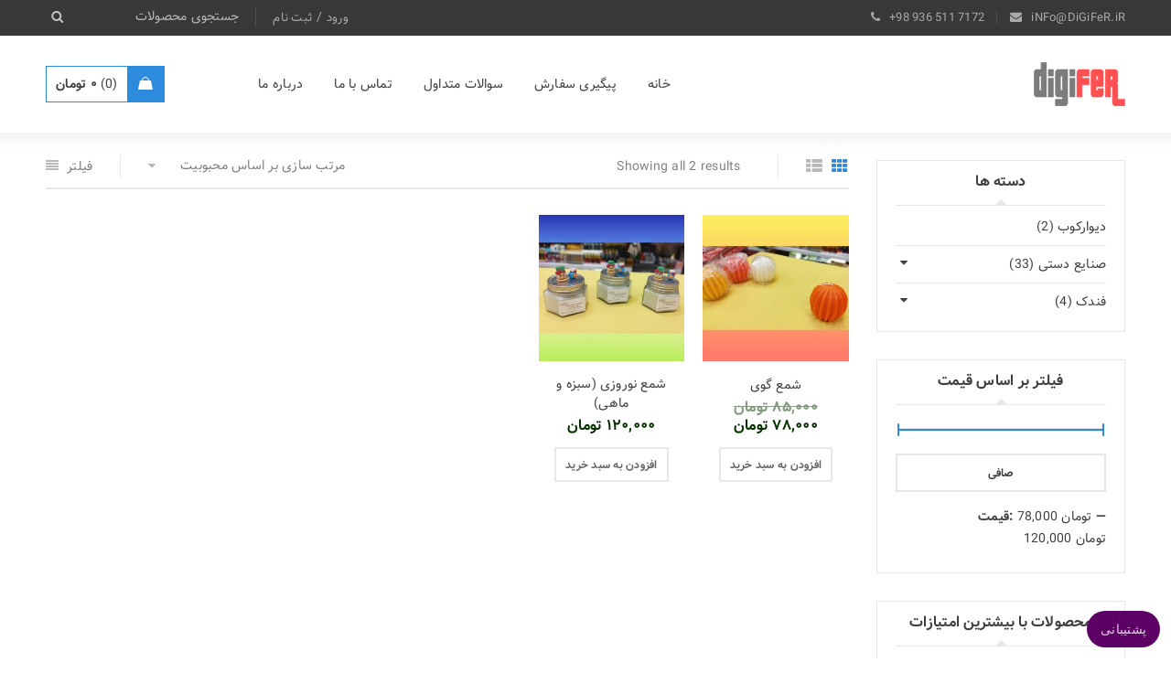

--- FILE ---
content_type: text/html; charset=UTF-8
request_url: https://digifer.ir/product-tag/%D8%B4%D9%85%D8%B9-%D8%AA%D9%BE%D9%84/
body_size: 20606
content:
<!DOCTYPE html>
<html dir="rtl" lang="fa-IR">
<head>
		<meta charset="UTF-8" />

			<meta name="viewport" content="width=device-width, initial-scale=1, maximum-scale=1, user-scalable=no" />
	
	<link rel="profile" href="//gmpg.org/xfn/11" />
					<script>document.documentElement.className = document.documentElement.className + ' yes-js js_active js'</script>
			<meta name='robots' content='index, follow, max-image-preview:large, max-snippet:-1, max-video-preview:-1' />

	<!-- This site is optimized with the Yoast SEO plugin v26.6 - https://yoast.com/wordpress/plugins/seo/ -->
	<title>بایگانی‌های شمع تپل - DiGiFeR</title>
	<link rel="canonical" href="https://digifer.ir/product-tag/شمع-تپل/" />
	<meta property="og:locale" content="fa_IR" />
	<meta property="og:type" content="article" />
	<meta property="og:title" content="بایگانی‌های شمع تپل - DiGiFeR" />
	<meta property="og:url" content="https://digifer.ir/product-tag/شمع-تپل/" />
	<meta property="og:site_name" content="DiGiFeR" />
	<meta name="twitter:card" content="summary_large_image" />
	<script type="application/ld+json" class="yoast-schema-graph">{"@context":"https://schema.org","@graph":[{"@type":"CollectionPage","@id":"https://digifer.ir/product-tag/%d8%b4%d9%85%d8%b9-%d8%aa%d9%be%d9%84/","url":"https://digifer.ir/product-tag/%d8%b4%d9%85%d8%b9-%d8%aa%d9%be%d9%84/","name":"بایگانی‌های شمع تپل - DiGiFeR","isPartOf":{"@id":"https://digifer.ir/#website"},"primaryImageOfPage":{"@id":"https://digifer.ir/product-tag/%d8%b4%d9%85%d8%b9-%d8%aa%d9%be%d9%84/#primaryimage"},"image":{"@id":"https://digifer.ir/product-tag/%d8%b4%d9%85%d8%b9-%d8%aa%d9%be%d9%84/#primaryimage"},"thumbnailUrl":"https://digifer.ir/wp-content/uploads/2023/09/InShot_۲۰۲۳۰۹۱۸_۰۱۲۲۱۸۸۲۳.jpg","breadcrumb":{"@id":"https://digifer.ir/product-tag/%d8%b4%d9%85%d8%b9-%d8%aa%d9%be%d9%84/#breadcrumb"},"inLanguage":"fa-IR"},{"@type":"ImageObject","inLanguage":"fa-IR","@id":"https://digifer.ir/product-tag/%d8%b4%d9%85%d8%b9-%d8%aa%d9%be%d9%84/#primaryimage","url":"https://digifer.ir/wp-content/uploads/2023/09/InShot_۲۰۲۳۰۹۱۸_۰۱۲۲۱۸۸۲۳.jpg","contentUrl":"https://digifer.ir/wp-content/uploads/2023/09/InShot_۲۰۲۳۰۹۱۸_۰۱۲۲۱۸۸۲۳.jpg","width":1920,"height":1920},{"@type":"BreadcrumbList","@id":"https://digifer.ir/product-tag/%d8%b4%d9%85%d8%b9-%d8%aa%d9%be%d9%84/#breadcrumb","itemListElement":[{"@type":"ListItem","position":1,"name":"خانه","item":"https://digifer.ir/"},{"@type":"ListItem","position":2,"name":"شمع تپل"}]},{"@type":"WebSite","@id":"https://digifer.ir/#website","url":"https://digifer.ir/","name":"DiGiFeR","description":"فروشگاه اینترنتی دیجی‌فر","publisher":{"@id":"https://digifer.ir/#/schema/person/f7a530b5ec48b0e35f601f353ecc055e"},"potentialAction":[{"@type":"SearchAction","target":{"@type":"EntryPoint","urlTemplate":"https://digifer.ir/?s={search_term_string}"},"query-input":{"@type":"PropertyValueSpecification","valueRequired":true,"valueName":"search_term_string"}}],"inLanguage":"fa-IR"},{"@type":["Person","Organization"],"@id":"https://digifer.ir/#/schema/person/f7a530b5ec48b0e35f601f353ecc055e","name":"MjN","image":{"@type":"ImageObject","inLanguage":"fa-IR","@id":"https://digifer.ir/#/schema/person/image/","url":"https://secure.gravatar.com/avatar/804efe777a3e232324d9829d941707e62b9bf8693e004e48626030fc72a221d0?s=96&d=retro&r=g","contentUrl":"https://secure.gravatar.com/avatar/804efe777a3e232324d9829d941707e62b9bf8693e004e48626030fc72a221d0?s=96&d=retro&r=g","caption":"MjN"},"logo":{"@id":"https://digifer.ir/#/schema/person/image/"}}]}</script>
	<!-- / Yoast SEO plugin. -->


<link rel="alternate" type="application/rss+xml" title="DiGiFeR &raquo; خوراک" href="https://digifer.ir/feed/" />
<link rel="alternate" type="application/rss+xml" title="DiGiFeR &raquo; خوراک دیدگاه‌ها" href="https://digifer.ir/comments/feed/" />
<link rel="alternate" type="application/rss+xml" title="خوراک DiGiFeR &raquo; شمع تپل برچسب" href="https://digifer.ir/product-tag/%d8%b4%d9%85%d8%b9-%d8%aa%d9%be%d9%84/feed/" />
<style id='wp-img-auto-sizes-contain-inline-css' type='text/css'>
img:is([sizes=auto i],[sizes^="auto," i]){contain-intrinsic-size:3000px 1500px}
/*# sourceURL=wp-img-auto-sizes-contain-inline-css */
</style>
<style id='wp-emoji-styles-inline-css' type='text/css'>

	img.wp-smiley, img.emoji {
		display: inline !important;
		border: none !important;
		box-shadow: none !important;
		height: 1em !important;
		width: 1em !important;
		margin: 0 0.07em !important;
		vertical-align: -0.1em !important;
		background: none !important;
		padding: 0 !important;
	}
/*# sourceURL=wp-emoji-styles-inline-css */
</style>
<link rel='stylesheet' id='wp-block-library-rtl-css' href='https://digifer.ir/wp-includes/css/dist/block-library/style-rtl.min.css?ver=6.9' type='text/css' media='all' />
<style id='classic-theme-styles-inline-css' type='text/css'>
/*! This file is auto-generated */
.wp-block-button__link{color:#fff;background-color:#32373c;border-radius:9999px;box-shadow:none;text-decoration:none;padding:calc(.667em + 2px) calc(1.333em + 2px);font-size:1.125em}.wp-block-file__button{background:#32373c;color:#fff;text-decoration:none}
/*# sourceURL=/wp-includes/css/classic-themes.min.css */
</style>
<link rel='stylesheet' id='jquery-selectBox-css' href='https://digifer.ir/wp-content/plugins/yith-woocommerce-wishlist/assets/css/jquery.selectBox.css?ver=1.2.0' type='text/css' media='all' />
<link rel='stylesheet' id='woocommerce_prettyPhoto_css-rtl-css' href='//digifer.ir/wp-content/plugins/woocommerce/assets/css/prettyPhoto-rtl.css?ver=3.1.6' type='text/css' media='all' />
<link rel='stylesheet' id='yith-wcwl-main-css' href='https://digifer.ir/wp-content/plugins/yith-woocommerce-wishlist/assets/css/style.css?ver=4.11.0' type='text/css' media='all' />
<style id='yith-wcwl-main-inline-css' type='text/css'>
 :root { --rounded-corners-radius: 16px; --add-to-cart-rounded-corners-radius: 16px; --feedback-duration: 3s } 
 :root { --rounded-corners-radius: 16px; --add-to-cart-rounded-corners-radius: 16px; --feedback-duration: 3s } 
/*# sourceURL=yith-wcwl-main-inline-css */
</style>
<style id='global-styles-inline-css' type='text/css'>
:root{--wp--preset--aspect-ratio--square: 1;--wp--preset--aspect-ratio--4-3: 4/3;--wp--preset--aspect-ratio--3-4: 3/4;--wp--preset--aspect-ratio--3-2: 3/2;--wp--preset--aspect-ratio--2-3: 2/3;--wp--preset--aspect-ratio--16-9: 16/9;--wp--preset--aspect-ratio--9-16: 9/16;--wp--preset--color--black: #000000;--wp--preset--color--cyan-bluish-gray: #abb8c3;--wp--preset--color--white: #ffffff;--wp--preset--color--pale-pink: #f78da7;--wp--preset--color--vivid-red: #cf2e2e;--wp--preset--color--luminous-vivid-orange: #ff6900;--wp--preset--color--luminous-vivid-amber: #fcb900;--wp--preset--color--light-green-cyan: #7bdcb5;--wp--preset--color--vivid-green-cyan: #00d084;--wp--preset--color--pale-cyan-blue: #8ed1fc;--wp--preset--color--vivid-cyan-blue: #0693e3;--wp--preset--color--vivid-purple: #9b51e0;--wp--preset--gradient--vivid-cyan-blue-to-vivid-purple: linear-gradient(135deg,rgb(6,147,227) 0%,rgb(155,81,224) 100%);--wp--preset--gradient--light-green-cyan-to-vivid-green-cyan: linear-gradient(135deg,rgb(122,220,180) 0%,rgb(0,208,130) 100%);--wp--preset--gradient--luminous-vivid-amber-to-luminous-vivid-orange: linear-gradient(135deg,rgb(252,185,0) 0%,rgb(255,105,0) 100%);--wp--preset--gradient--luminous-vivid-orange-to-vivid-red: linear-gradient(135deg,rgb(255,105,0) 0%,rgb(207,46,46) 100%);--wp--preset--gradient--very-light-gray-to-cyan-bluish-gray: linear-gradient(135deg,rgb(238,238,238) 0%,rgb(169,184,195) 100%);--wp--preset--gradient--cool-to-warm-spectrum: linear-gradient(135deg,rgb(74,234,220) 0%,rgb(151,120,209) 20%,rgb(207,42,186) 40%,rgb(238,44,130) 60%,rgb(251,105,98) 80%,rgb(254,248,76) 100%);--wp--preset--gradient--blush-light-purple: linear-gradient(135deg,rgb(255,206,236) 0%,rgb(152,150,240) 100%);--wp--preset--gradient--blush-bordeaux: linear-gradient(135deg,rgb(254,205,165) 0%,rgb(254,45,45) 50%,rgb(107,0,62) 100%);--wp--preset--gradient--luminous-dusk: linear-gradient(135deg,rgb(255,203,112) 0%,rgb(199,81,192) 50%,rgb(65,88,208) 100%);--wp--preset--gradient--pale-ocean: linear-gradient(135deg,rgb(255,245,203) 0%,rgb(182,227,212) 50%,rgb(51,167,181) 100%);--wp--preset--gradient--electric-grass: linear-gradient(135deg,rgb(202,248,128) 0%,rgb(113,206,126) 100%);--wp--preset--gradient--midnight: linear-gradient(135deg,rgb(2,3,129) 0%,rgb(40,116,252) 100%);--wp--preset--font-size--small: 13px;--wp--preset--font-size--medium: 20px;--wp--preset--font-size--large: 36px;--wp--preset--font-size--x-large: 42px;--wp--preset--spacing--20: 0.44rem;--wp--preset--spacing--30: 0.67rem;--wp--preset--spacing--40: 1rem;--wp--preset--spacing--50: 1.5rem;--wp--preset--spacing--60: 2.25rem;--wp--preset--spacing--70: 3.38rem;--wp--preset--spacing--80: 5.06rem;--wp--preset--shadow--natural: 6px 6px 9px rgba(0, 0, 0, 0.2);--wp--preset--shadow--deep: 12px 12px 50px rgba(0, 0, 0, 0.4);--wp--preset--shadow--sharp: 6px 6px 0px rgba(0, 0, 0, 0.2);--wp--preset--shadow--outlined: 6px 6px 0px -3px rgb(255, 255, 255), 6px 6px rgb(0, 0, 0);--wp--preset--shadow--crisp: 6px 6px 0px rgb(0, 0, 0);}:where(.is-layout-flex){gap: 0.5em;}:where(.is-layout-grid){gap: 0.5em;}body .is-layout-flex{display: flex;}.is-layout-flex{flex-wrap: wrap;align-items: center;}.is-layout-flex > :is(*, div){margin: 0;}body .is-layout-grid{display: grid;}.is-layout-grid > :is(*, div){margin: 0;}:where(.wp-block-columns.is-layout-flex){gap: 2em;}:where(.wp-block-columns.is-layout-grid){gap: 2em;}:where(.wp-block-post-template.is-layout-flex){gap: 1.25em;}:where(.wp-block-post-template.is-layout-grid){gap: 1.25em;}.has-black-color{color: var(--wp--preset--color--black) !important;}.has-cyan-bluish-gray-color{color: var(--wp--preset--color--cyan-bluish-gray) !important;}.has-white-color{color: var(--wp--preset--color--white) !important;}.has-pale-pink-color{color: var(--wp--preset--color--pale-pink) !important;}.has-vivid-red-color{color: var(--wp--preset--color--vivid-red) !important;}.has-luminous-vivid-orange-color{color: var(--wp--preset--color--luminous-vivid-orange) !important;}.has-luminous-vivid-amber-color{color: var(--wp--preset--color--luminous-vivid-amber) !important;}.has-light-green-cyan-color{color: var(--wp--preset--color--light-green-cyan) !important;}.has-vivid-green-cyan-color{color: var(--wp--preset--color--vivid-green-cyan) !important;}.has-pale-cyan-blue-color{color: var(--wp--preset--color--pale-cyan-blue) !important;}.has-vivid-cyan-blue-color{color: var(--wp--preset--color--vivid-cyan-blue) !important;}.has-vivid-purple-color{color: var(--wp--preset--color--vivid-purple) !important;}.has-black-background-color{background-color: var(--wp--preset--color--black) !important;}.has-cyan-bluish-gray-background-color{background-color: var(--wp--preset--color--cyan-bluish-gray) !important;}.has-white-background-color{background-color: var(--wp--preset--color--white) !important;}.has-pale-pink-background-color{background-color: var(--wp--preset--color--pale-pink) !important;}.has-vivid-red-background-color{background-color: var(--wp--preset--color--vivid-red) !important;}.has-luminous-vivid-orange-background-color{background-color: var(--wp--preset--color--luminous-vivid-orange) !important;}.has-luminous-vivid-amber-background-color{background-color: var(--wp--preset--color--luminous-vivid-amber) !important;}.has-light-green-cyan-background-color{background-color: var(--wp--preset--color--light-green-cyan) !important;}.has-vivid-green-cyan-background-color{background-color: var(--wp--preset--color--vivid-green-cyan) !important;}.has-pale-cyan-blue-background-color{background-color: var(--wp--preset--color--pale-cyan-blue) !important;}.has-vivid-cyan-blue-background-color{background-color: var(--wp--preset--color--vivid-cyan-blue) !important;}.has-vivid-purple-background-color{background-color: var(--wp--preset--color--vivid-purple) !important;}.has-black-border-color{border-color: var(--wp--preset--color--black) !important;}.has-cyan-bluish-gray-border-color{border-color: var(--wp--preset--color--cyan-bluish-gray) !important;}.has-white-border-color{border-color: var(--wp--preset--color--white) !important;}.has-pale-pink-border-color{border-color: var(--wp--preset--color--pale-pink) !important;}.has-vivid-red-border-color{border-color: var(--wp--preset--color--vivid-red) !important;}.has-luminous-vivid-orange-border-color{border-color: var(--wp--preset--color--luminous-vivid-orange) !important;}.has-luminous-vivid-amber-border-color{border-color: var(--wp--preset--color--luminous-vivid-amber) !important;}.has-light-green-cyan-border-color{border-color: var(--wp--preset--color--light-green-cyan) !important;}.has-vivid-green-cyan-border-color{border-color: var(--wp--preset--color--vivid-green-cyan) !important;}.has-pale-cyan-blue-border-color{border-color: var(--wp--preset--color--pale-cyan-blue) !important;}.has-vivid-cyan-blue-border-color{border-color: var(--wp--preset--color--vivid-cyan-blue) !important;}.has-vivid-purple-border-color{border-color: var(--wp--preset--color--vivid-purple) !important;}.has-vivid-cyan-blue-to-vivid-purple-gradient-background{background: var(--wp--preset--gradient--vivid-cyan-blue-to-vivid-purple) !important;}.has-light-green-cyan-to-vivid-green-cyan-gradient-background{background: var(--wp--preset--gradient--light-green-cyan-to-vivid-green-cyan) !important;}.has-luminous-vivid-amber-to-luminous-vivid-orange-gradient-background{background: var(--wp--preset--gradient--luminous-vivid-amber-to-luminous-vivid-orange) !important;}.has-luminous-vivid-orange-to-vivid-red-gradient-background{background: var(--wp--preset--gradient--luminous-vivid-orange-to-vivid-red) !important;}.has-very-light-gray-to-cyan-bluish-gray-gradient-background{background: var(--wp--preset--gradient--very-light-gray-to-cyan-bluish-gray) !important;}.has-cool-to-warm-spectrum-gradient-background{background: var(--wp--preset--gradient--cool-to-warm-spectrum) !important;}.has-blush-light-purple-gradient-background{background: var(--wp--preset--gradient--blush-light-purple) !important;}.has-blush-bordeaux-gradient-background{background: var(--wp--preset--gradient--blush-bordeaux) !important;}.has-luminous-dusk-gradient-background{background: var(--wp--preset--gradient--luminous-dusk) !important;}.has-pale-ocean-gradient-background{background: var(--wp--preset--gradient--pale-ocean) !important;}.has-electric-grass-gradient-background{background: var(--wp--preset--gradient--electric-grass) !important;}.has-midnight-gradient-background{background: var(--wp--preset--gradient--midnight) !important;}.has-small-font-size{font-size: var(--wp--preset--font-size--small) !important;}.has-medium-font-size{font-size: var(--wp--preset--font-size--medium) !important;}.has-large-font-size{font-size: var(--wp--preset--font-size--large) !important;}.has-x-large-font-size{font-size: var(--wp--preset--font-size--x-large) !important;}
:where(.wp-block-post-template.is-layout-flex){gap: 1.25em;}:where(.wp-block-post-template.is-layout-grid){gap: 1.25em;}
:where(.wp-block-term-template.is-layout-flex){gap: 1.25em;}:where(.wp-block-term-template.is-layout-grid){gap: 1.25em;}
:where(.wp-block-columns.is-layout-flex){gap: 2em;}:where(.wp-block-columns.is-layout-grid){gap: 2em;}
:root :where(.wp-block-pullquote){font-size: 1.5em;line-height: 1.6;}
/*# sourceURL=global-styles-inline-css */
</style>
<link rel='stylesheet' id='contact-form-7-css' href='https://digifer.ir/wp-content/plugins/contact-form-7/includes/css/styles.css?ver=6.1.4' type='text/css' media='all' />
<link rel='stylesheet' id='contact-form-7-rtl-css' href='https://digifer.ir/wp-content/plugins/contact-form-7/includes/css/styles-rtl.css?ver=6.1.4' type='text/css' media='all' />
<link rel='stylesheet' id='js_composer_front-css' href='https://digifer.ir/wp-content/plugins/js_composer/assets/css/js_composer.min.css?ver=8.7' type='text/css' media='all' />
<link rel='stylesheet' id='ts-shortcode-css' href='https://digifer.ir/wp-content/plugins/themesky/css/shortcode.css?ver=2.1.0' type='text/css' media='all' />
<link rel='stylesheet' id='owl-carousel-css' href='https://digifer.ir/wp-content/plugins/themesky/css/owl.carousel.css?ver=2.1.0' type='text/css' media='all' />
<link rel='stylesheet' id='woocommerce-layout-rtl-css' href='https://digifer.ir/wp-content/plugins/woocommerce/assets/css/woocommerce-layout-rtl.css?ver=10.4.3' type='text/css' media='all' />
<link rel='stylesheet' id='woocommerce-smallscreen-rtl-css' href='https://digifer.ir/wp-content/plugins/woocommerce/assets/css/woocommerce-smallscreen-rtl.css?ver=10.4.3' type='text/css' media='only screen and (max-width: 768px)' />
<link rel='stylesheet' id='woocommerce-general-rtl-css' href='https://digifer.ir/wp-content/plugins/woocommerce/assets/css/woocommerce-rtl.css?ver=10.4.3' type='text/css' media='all' />
<style id='woocommerce-inline-inline-css' type='text/css'>
.woocommerce form .form-row .required { visibility: visible; }
/*# sourceURL=woocommerce-inline-inline-css */
</style>
<link rel='stylesheet' id='wws-public-style-css' href='https://digifer.ir/wp-content/plugins/wordpress-whatsapp-support/assets/public/css/wws-public-style.css?v=1.5.5&#038;ver=6.9' type='text/css' media='all' />
<link rel='stylesheet' id='wws-public-style-template-css' href='https://digifer.ir/wp-content/plugins/wordpress-whatsapp-support/assets/public/css/template-2.css?v=1.5.5&#038;ver=6.9' type='text/css' media='all' />
<link rel='stylesheet' id='jquery-fixedheadertable-style-css' href='https://digifer.ir/wp-content/plugins/yith-woocommerce-compare/assets/css/jquery.dataTables.css?ver=1.10.18' type='text/css' media='all' />
<link rel='stylesheet' id='yith_woocompare_page-css' href='https://digifer.ir/wp-content/plugins/yith-woocommerce-compare/assets/css/compare.css?ver=3.6.0' type='text/css' media='all' />
<link rel='stylesheet' id='yith-woocompare-widget-css' href='https://digifer.ir/wp-content/plugins/yith-woocommerce-compare/assets/css/widget.css?ver=3.6.0' type='text/css' media='all' />
<link rel='stylesheet' id='font-awesome-css' href='https://digifer.ir/wp-content/themes/gon/css/font-awesome.css?ver=2.5.2' type='text/css' media='all' />
<link rel='stylesheet' id='ts-reset-css' href='https://digifer.ir/wp-content/themes/gon/css/reset.css?ver=2.5.2' type='text/css' media='all' />
<style id='ts-reset-inline-css' type='text/css'>
.products.list .short-description.list{display: inline-block !important;}.products.grid .short-description.grid{display: inline-block !important;}
/*# sourceURL=ts-reset-inline-css */
</style>
<link rel='stylesheet' id='ts-style-css' href='https://digifer.ir/wp-content/themes/gon/style.css?ver=2.5.2' type='text/css' media='all' />
<link rel='stylesheet' id='gon-responsive-css' href='https://digifer.ir/wp-content/themes/gon/css/responsive.css?ver=2.5.2' type='text/css' media='all' />
<link rel='stylesheet' id='prettyPhoto-css' href='https://digifer.ir/wp-content/themes/gon/css/prettyPhoto.css?ver=2.5.2' type='text/css' media='all' />
<link rel='stylesheet' id='select2-css' href='https://digifer.ir/wp-content/plugins/woocommerce/assets/css/select2.css?ver=10.4.3' type='text/css' media='all' />
<link rel='stylesheet' id='gon-rtl-css' href='https://digifer.ir/wp-content/themes/gon/css/rtl.css?ver=2.5.2' type='text/css' media='all' />
<link rel='stylesheet' id='gon-dynamic-css-css' href='https://digifer.ir/wp-content/uploads/gon.css?ver=1769884428' type='text/css' media='all' />
<script type="text/template" id="tmpl-variation-template">
	<div class="woocommerce-variation-description">{{{ data.variation.variation_description }}}</div>
	<div class="woocommerce-variation-price">{{{ data.variation.price_html }}}</div>
	<div class="woocommerce-variation-availability">{{{ data.variation.availability_html }}}</div>
</script>
<script type="text/template" id="tmpl-unavailable-variation-template">
	<p role="alert">با عرض پوزش، این محصول در دسترس نیست. خواهشمندیمً ترکیب دیگری را انتخاب کنید.</p>
</script>
<script type="text/javascript" src="https://digifer.ir/wp-includes/js/jquery/jquery.min.js?ver=3.7.1" id="jquery-core-js"></script>
<script type="text/javascript" src="https://digifer.ir/wp-includes/js/jquery/jquery-migrate.min.js?ver=3.4.1" id="jquery-migrate-js"></script>
<script type="text/javascript" src="https://digifer.ir/wp-content/plugins/revslider/public/assets/js/rbtools.min.js?ver=6.6.19" async id="tp-tools-js"></script>
<script type="text/javascript" src="https://digifer.ir/wp-content/plugins/revslider/public/assets/js/rs6.min.js?ver=6.6.19" async id="revmin-js"></script>
<script type="text/javascript" src="https://digifer.ir/wp-content/plugins/woocommerce/assets/js/jquery-blockui/jquery.blockUI.min.js?ver=2.7.0-wc.10.4.3" id="wc-jquery-blockui-js" data-wp-strategy="defer"></script>
<script type="text/javascript" id="wc-add-to-cart-js-extra">
/* <![CDATA[ */
var wc_add_to_cart_params = {"ajax_url":"/wp-admin/admin-ajax.php","wc_ajax_url":"/?wc-ajax=%%endpoint%%","i18n_view_cart":"\u0645\u0634\u0627\u0647\u062f\u0647 \u0633\u0628\u062f \u062e\u0631\u06cc\u062f","cart_url":"https://digifer.ir/%d8%b3%d8%a8%d8%af-%d8%ae%d8%b1%db%8c%d8%af/","is_cart":"","cart_redirect_after_add":"yes"};
//# sourceURL=wc-add-to-cart-js-extra
/* ]]> */
</script>
<script type="text/javascript" src="https://digifer.ir/wp-content/plugins/woocommerce/assets/js/frontend/add-to-cart.min.js?ver=10.4.3" id="wc-add-to-cart-js" data-wp-strategy="defer"></script>
<script type="text/javascript" src="https://digifer.ir/wp-content/plugins/woocommerce/assets/js/js-cookie/js.cookie.min.js?ver=2.1.4-wc.10.4.3" id="wc-js-cookie-js" defer="defer" data-wp-strategy="defer"></script>
<script type="text/javascript" id="woocommerce-js-extra">
/* <![CDATA[ */
var woocommerce_params = {"ajax_url":"/wp-admin/admin-ajax.php","wc_ajax_url":"/?wc-ajax=%%endpoint%%","i18n_password_show":"\u0646\u0645\u0627\u06cc\u0634 \u0631\u0645\u0632\u0639\u0628\u0648\u0631","i18n_password_hide":"Hide password"};
//# sourceURL=woocommerce-js-extra
/* ]]> */
</script>
<script type="text/javascript" src="https://digifer.ir/wp-content/plugins/woocommerce/assets/js/frontend/woocommerce.min.js?ver=10.4.3" id="woocommerce-js" defer="defer" data-wp-strategy="defer"></script>
<script type="text/javascript" src="https://digifer.ir/wp-content/plugins/js_composer/assets/js/vendors/woocommerce-add-to-cart.js?ver=8.7" id="vc_woocommerce-add-to-cart-js-js"></script>
<script type="text/javascript" id="wc-cart-fragments-js-extra">
/* <![CDATA[ */
var wc_cart_fragments_params = {"ajax_url":"/wp-admin/admin-ajax.php","wc_ajax_url":"/?wc-ajax=%%endpoint%%","cart_hash_key":"wc_cart_hash_0539a4f5d218d9ddaa0da66a3ea63601","fragment_name":"wc_fragments_0539a4f5d218d9ddaa0da66a3ea63601","request_timeout":"5000"};
//# sourceURL=wc-cart-fragments-js-extra
/* ]]> */
</script>
<script type="text/javascript" src="https://digifer.ir/wp-content/plugins/woocommerce/assets/js/frontend/cart-fragments.min.js?ver=10.4.3" id="wc-cart-fragments-js" defer="defer" data-wp-strategy="defer"></script>
<script type="text/javascript" src="https://digifer.ir/wp-content/plugins/woocommerce/assets/js/select2/select2.full.min.js?ver=4.0.3-wc.10.4.3" id="wc-select2-js" defer="defer" data-wp-strategy="defer"></script>
<script type="text/javascript" src="https://digifer.ir/wp-includes/js/underscore.min.js?ver=1.13.7" id="underscore-js"></script>
<script type="text/javascript" id="wp-util-js-extra">
/* <![CDATA[ */
var _wpUtilSettings = {"ajax":{"url":"/wp-admin/admin-ajax.php"}};
//# sourceURL=wp-util-js-extra
/* ]]> */
</script>
<script type="text/javascript" src="https://digifer.ir/wp-includes/js/wp-util.min.js?ver=6.9" id="wp-util-js"></script>
<script type="text/javascript" id="wc-add-to-cart-variation-js-extra">
/* <![CDATA[ */
var wc_add_to_cart_variation_params = {"wc_ajax_url":"/?wc-ajax=%%endpoint%%","i18n_no_matching_variations_text":"\u0628\u0627 \u0639\u0631\u0636 \u067e\u0648\u0632\u0634\u060c \u0647\u06cc\u0686 \u0645\u062d\u0635\u0648\u0644\u06cc \u0645\u0637\u0627\u0628\u0642 \u0627\u0646\u062a\u062e\u0627\u0628 \u0634\u0645\u0627 \u06cc\u0627\u0641\u062a \u0646\u0634\u062f. \u062e\u0648\u0627\u0647\u0634\u0645\u0646\u062f\u06cc\u0645\u064b \u062a\u0631\u06a9\u06cc\u0628 \u062f\u06cc\u06af\u0631\u06cc \u0631\u0627 \u0627\u0646\u062a\u062e\u0627\u0628 \u06a9\u0646\u06cc\u062f.","i18n_make_a_selection_text":"\u0642\u0628\u0644 \u0627\u0632 \u0627\u06cc\u0646 \u06a9\u0647 \u0627\u06cc\u0646 \u0645\u062d\u0635\u0648\u0644 \u0628\u0647 \u0633\u0628\u062f \u062e\u0631\u06cc\u062f \u062e\u0648\u062f \u0627\u0636\u0627\u0641\u0647 \u06a9\u0646\u06cc\u062f \u06af\u0632\u06cc\u0646\u0647\u200c\u0647\u0627\u06cc \u0645\u062d\u0635\u0648\u0644 \u0631\u0627 \u0627\u0646\u062a\u062e\u0627\u0628 \u06a9\u0646\u06cc\u062f.","i18n_unavailable_text":"\u0628\u0627 \u0639\u0631\u0636 \u067e\u0648\u0632\u0634\u060c \u0627\u06cc\u0646 \u0645\u062d\u0635\u0648\u0644 \u062f\u0631 \u062f\u0633\u062a\u0631\u0633 \u0646\u06cc\u0633\u062a. \u062e\u0648\u0627\u0647\u0634\u0645\u0646\u062f\u06cc\u0645\u064b \u062a\u0631\u06a9\u06cc\u0628 \u062f\u06cc\u06af\u0631\u06cc \u0631\u0627 \u0627\u0646\u062a\u062e\u0627\u0628 \u06a9\u0646\u06cc\u062f.","i18n_reset_alert_text":"Your selection has been reset. Please select some product options before adding this product to your cart."};
//# sourceURL=wc-add-to-cart-variation-js-extra
/* ]]> */
</script>
<script type="text/javascript" src="https://digifer.ir/wp-content/plugins/woocommerce/assets/js/frontend/add-to-cart-variation.min.js?ver=10.4.3" id="wc-add-to-cart-variation-js" defer="defer" data-wp-strategy="defer"></script>
<script></script><link rel="https://api.w.org/" href="https://digifer.ir/wp-json/" /><link rel="alternate" title="JSON" type="application/json" href="https://digifer.ir/wp-json/wp/v2/product_tag/1225" /><link rel="EditURI" type="application/rsd+xml" title="RSD" href="https://digifer.ir/xmlrpc.php?rsd" />
<link rel="stylesheet" href="https://digifer.ir/wp-content/themes/gon/rtl.css" type="text/css" media="screen" /><meta name="generator" content="WordPress 6.9" />
<meta name="generator" content="WooCommerce 10.4.3" />
<style type="text/css" data-type="vc_shortcodes-custom-css">.vc_custom_1449710706534{margin-bottom: 0px !important;}.vc_custom_1446469958439{margin-bottom: 15px !important;}.vc_custom_1548174540448{margin-bottom: 0px !important;}.vc_custom_1449712541053{margin-bottom: 0px !important;}</style>			<!-- I am coming from "WeCreativez WhatsApp Support" -->
			<style>
				@font-face {
		      font-family: 'wwsFonts';
		      src: url('https://digifer.ir/wp-content/plugins/wordpress-whatsapp-support/assets/public/fonts/fontello.eot?7780581');
		      src: url('https://digifer.ir/wp-content/plugins/wordpress-whatsapp-support/assets/public/fonts/fontello.eot?7780581#iefix') format('embedded-opentype'),
		           url('https://digifer.ir/wp-content/plugins/wordpress-whatsapp-support/assets/public/fonts/fontello.woff?7780581') format('woff'),
		           url('https://digifer.ir/wp-content/plugins/wordpress-whatsapp-support/assets/public/fonts/fontello.ttf?7780581') format('truetype'),
		           url('https://digifer.ir/wp-content/plugins/wordpress-whatsapp-support/assets/public/fonts/fontello.svg?7780581#fontello') format('svg');
		      font-weight: normal;
		      font-style: normal;
			   }
				.wws--bg-color {
					background-color: #5d0066				}
				.wws--text-color {
					color: #e2cee2				}

				

									.wws-popup__open-btn {
					  padding: 8px 15px;
					  font-size: 14px;
					  border-radius: 20px;
					  display: inline-block;
					  margin-top: 14px;
					  cursor: pointer;
					  font-family: Arial, Helvetica, sans-serif;
					}
				

				

								
																																				.wws-popup-container--position { right: 12px; bottom: 12px; }
						.wws-popup__open-btn { float: right; }
						.wws-gradient--position {
						  bottom: 0;
						  right: 0;
						  background: radial-gradient(ellipse at bottom right, rgba(29, 39, 54, 0.2) 0, rgba(29, 39, 54, 0) 72%);
						}
					
				
										@media( max-width: 720px ) {
							.wws-popup__open-btn {
								padding: 0 !important;
								width: 50px !important;
								height: 50px !important;
								border-radius: 50% !important;
								display: flex !important;
								justify-content: center !important;
								align-items: center !important;
								font-size: 34px !important;
							}
							.wws-popup__open-btn span { display: none; }
						}
								
			</style>
			<!-- .I am coming from "WeCreativez WhatsApp Support" -->

		<div id="wws-layout-2" class="wws-popup-container wws-popup-container--position">

    
    <!-- Popup -->
    <div class="wws-popup" data-wws-popup-status="0">
      
      <!-- Popup header -->
      <div class="wws-popup__header">

        <!-- Popup close button -->
        <div class="wws-popup__close-btn wws--text-color wws--bg-color wws-shadow">
          <i class="wws-icon wws-icon-close wws-popup__close-icon" aria-hidden="true"></i>
        </div>
        <div class="wws-clearfix"></div>
        <!-- .Popup close button -->

      </div>
      <!-- .Popup header -->

      <!-- Popup body -->
      <div class="wws-popup__body">

        <!-- Popup support -->
        <div class="wws-popup__support-wrapper">
          <div class="wws-popup__support wws-shadow">
            <div class="wws-popup__support-about wws--text-color wws--bg-color">
              <div class="wws-popup__support-img-wrapper">
                                  <img class="wws-popup__support-img" src="https://digifer.ir/wp-content/uploads/2018/12/support-e1547926958879.png" alt="WeCreativez WhatsApp Support" width="50" height="50">
                              </div>
              پشتیبانی آنلاین            </div>
            <div class="wws-popup__support-welcome">
              سلام! اینجا بخش پشتیبانی آنلاین سایت می باشد.. لطفا اگر سوالی دارید در زیر بنویسید            </div>
                      </div>
        </div>
        <!-- Popup support -->

        <!-- Popup input -->
        <div class="wws-popup__input-wrapper wws-shadow">

          <input type="text" class="wws-popup__input" placeholder="نوشتن..." autocomplete="off">
          <svg class="wws-popup__send-btn" version="1.1" id="Layer_1" xmlns="http://www.w3.org/2000/svg" xmlns:xlink="http://www.w3.org/1999/xlink" x="0px" y="0px" viewBox="0 0 40 40" style="enable-background:new 0 0 40 40;" xml:space="preserve">
            <style type="text/css">
              .wws-lau00001{fill:#5d006680;}
              .wws-lau00002{fill:#5d0066;}
            </style>
            <path id="path0_fill" class="wws-lau00001" d="M38.9,19.8H7.5L2,39L38.9,19.8z"></path>
            <path id="path0_fill_1_" class="wws-lau00002" d="M38.9,19.8H7.5L2,0.7L38.9,19.8z"></path>
          </svg>
        </div>
        <div class="wws-clearfix"></div>
        <!-- .Popup input --> 
        
      </div>
      <!-- .Popup body -->

    </div>
    <!-- .Popup -->
    
    
      <!-- .Popup footer -->
      <div class="wws-popup__footer">
        
        <!-- Popup open button -->
        <div class="wws-popup__open-btn wws--text-color wws--bg-color wws-shadow">
          <i class="wws-icon wws-icon-whatsapp wws-popup__open-icon" aria-hidden="true"></i> <span>پشتیبانی</span>
        </div>
        <div class="wws-clearfix"></div>
        <!-- .Popup open button -->

      </div>
      <!-- Popup footer -->
    

  </div>		<script>
			document.documentElement.className = document.documentElement.className.replace( 'no-js', 'js' );
		</script>
				<style>
			.no-js img.lazyload { display: none; }
			figure.wp-block-image img.lazyloading { min-width: 150px; }
							.lazyload, .lazyloading { opacity: 0; }
				.lazyloaded {
					opacity: 1;
					transition: opacity 400ms;
					transition-delay: 0ms;
				}
					</style>
			<noscript><style>.woocommerce-product-gallery{ opacity: 1 !important; }</style></noscript>
	<meta name="generator" content="Elementor 3.34.0; features: e_font_icon_svg, additional_custom_breakpoints; settings: css_print_method-external, google_font-enabled, font_display-swap">
			<style>
				.e-con.e-parent:nth-of-type(n+4):not(.e-lazyloaded):not(.e-no-lazyload),
				.e-con.e-parent:nth-of-type(n+4):not(.e-lazyloaded):not(.e-no-lazyload) * {
					background-image: none !important;
				}
				@media screen and (max-height: 1024px) {
					.e-con.e-parent:nth-of-type(n+3):not(.e-lazyloaded):not(.e-no-lazyload),
					.e-con.e-parent:nth-of-type(n+3):not(.e-lazyloaded):not(.e-no-lazyload) * {
						background-image: none !important;
					}
				}
				@media screen and (max-height: 640px) {
					.e-con.e-parent:nth-of-type(n+2):not(.e-lazyloaded):not(.e-no-lazyload),
					.e-con.e-parent:nth-of-type(n+2):not(.e-lazyloaded):not(.e-no-lazyload) * {
						background-image: none !important;
					}
				}
			</style>
			<meta name="generator" content="Powered by WPBakery Page Builder - drag and drop page builder for WordPress."/>
<meta name="generator" content="Powered by Slider Revolution 6.6.19 - responsive, Mobile-Friendly Slider Plugin for WordPress with comfortable drag and drop interface." />
<link rel="icon" href="https://digifer.ir/wp-content/uploads/2019/01/cropped-logokete_8c6c34bfcd0ca6ed2f4cb0b45242305d-32x32.png" sizes="32x32" />
<link rel="icon" href="https://digifer.ir/wp-content/uploads/2019/01/cropped-logokete_8c6c34bfcd0ca6ed2f4cb0b45242305d-192x192.png" sizes="192x192" />
<link rel="apple-touch-icon" href="https://digifer.ir/wp-content/uploads/2019/01/cropped-logokete_8c6c34bfcd0ca6ed2f4cb0b45242305d-180x180.png" />
<meta name="msapplication-TileImage" content="https://digifer.ir/wp-content/uploads/2019/01/cropped-logokete_8c6c34bfcd0ca6ed2f4cb0b45242305d-270x270.png" />
<script>function setREVStartSize(e){
			//window.requestAnimationFrame(function() {
				window.RSIW = window.RSIW===undefined ? window.innerWidth : window.RSIW;
				window.RSIH = window.RSIH===undefined ? window.innerHeight : window.RSIH;
				try {
					var pw = document.getElementById(e.c).parentNode.offsetWidth,
						newh;
					pw = pw===0 || isNaN(pw) || (e.l=="fullwidth" || e.layout=="fullwidth") ? window.RSIW : pw;
					e.tabw = e.tabw===undefined ? 0 : parseInt(e.tabw);
					e.thumbw = e.thumbw===undefined ? 0 : parseInt(e.thumbw);
					e.tabh = e.tabh===undefined ? 0 : parseInt(e.tabh);
					e.thumbh = e.thumbh===undefined ? 0 : parseInt(e.thumbh);
					e.tabhide = e.tabhide===undefined ? 0 : parseInt(e.tabhide);
					e.thumbhide = e.thumbhide===undefined ? 0 : parseInt(e.thumbhide);
					e.mh = e.mh===undefined || e.mh=="" || e.mh==="auto" ? 0 : parseInt(e.mh,0);
					if(e.layout==="fullscreen" || e.l==="fullscreen")
						newh = Math.max(e.mh,window.RSIH);
					else{
						e.gw = Array.isArray(e.gw) ? e.gw : [e.gw];
						for (var i in e.rl) if (e.gw[i]===undefined || e.gw[i]===0) e.gw[i] = e.gw[i-1];
						e.gh = e.el===undefined || e.el==="" || (Array.isArray(e.el) && e.el.length==0)? e.gh : e.el;
						e.gh = Array.isArray(e.gh) ? e.gh : [e.gh];
						for (var i in e.rl) if (e.gh[i]===undefined || e.gh[i]===0) e.gh[i] = e.gh[i-1];
											
						var nl = new Array(e.rl.length),
							ix = 0,
							sl;
						e.tabw = e.tabhide>=pw ? 0 : e.tabw;
						e.thumbw = e.thumbhide>=pw ? 0 : e.thumbw;
						e.tabh = e.tabhide>=pw ? 0 : e.tabh;
						e.thumbh = e.thumbhide>=pw ? 0 : e.thumbh;
						for (var i in e.rl) nl[i] = e.rl[i]<window.RSIW ? 0 : e.rl[i];
						sl = nl[0];
						for (var i in nl) if (sl>nl[i] && nl[i]>0) { sl = nl[i]; ix=i;}
						var m = pw>(e.gw[ix]+e.tabw+e.thumbw) ? 1 : (pw-(e.tabw+e.thumbw)) / (e.gw[ix]);
						newh =  (e.gh[ix] * m) + (e.tabh + e.thumbh);
					}
					var el = document.getElementById(e.c);
					if (el!==null && el) el.style.height = newh+"px";
					el = document.getElementById(e.c+"_wrapper");
					if (el!==null && el) {
						el.style.height = newh+"px";
						el.style.display = "block";
					}
				} catch(e){
					console.log("Failure at Presize of Slider:" + e)
				}
			//});
		  };</script>
<noscript><style> .wpb_animate_when_almost_visible { opacity: 1; }</style></noscript></head>
<body data-rsssl=1 class="rtl archive tax-product_tag term-1225 wp-theme-gon header-v6 theme-gon woocommerce woocommerce-page woocommerce-no-js wide ts_desktop wpb-js-composer js-comp-ver-8.7 vc_responsive elementor-default elementor-kit-8901">
<div id="page" class="hfeed site">

	
		<!-- Page Slider -->
				
		<header class="ts-header has-sticky">
			<div class="header-container">
								<div class="header-template header-v6 show-cart show-search">

					<div class="header-top">
						<div class="container">
							<div class="header-top-left">

																<div class="info-desc"><span class='info-email'><i class='fa fa-envelope'></i>iNFo@ِDiGiFeR.iR</span><span class='info-phone'><i class='fa fa-phone'></i>+98 936 511 7172</span></div>
								
							</div>
							<div class="header-top-right">
							
								<span class="ts-mobile-menu-icon-toggle visible-phone"><i class="fa fa-bars"></i></span>
								
								<span class="ts-group-meta-icon-toggle visible-phone"><i class="fa fa-cog"></i></span>
								
																<div class="shopping-cart-wrapper cart-mobile visible-phone">			<div class="ts-tiny-cart-wrapper">
				<a class="cart-control" href="https://digifer.ir/%d8%b3%d8%a8%d8%af-%d8%ae%d8%b1%db%8c%d8%af/" title="نمایش سبد خرید">
					<span class="ic-cart"><span class="ic"></span></span>
					<span class="cart-total"><span class="woocommerce-Price-amount amount"><bdi>۰&nbsp;<span class="woocommerce-Price-currencySymbol">تومان</span></bdi></span></span>
					<span class="cart-number">0</span>
				</a>
				<span class="cart-drop-icon drop-icon"></span>
				<div class="cart-dropdown-form dropdown-container">
					<div class="form-content">
													<label>سبد خرید شما خالی است.</label>
											</div>
				</div>
			</div>
		</div>
																
								<div class="group-meta-header">
																		
																		
																		
																		<div class="my-account-wrapper">		<div class="ts-tiny-account-wrapper">
			<div class="account-control">
									<a  class="login" href="https://digifer.ir/%d8%ad%d8%b3%d8%a7%d8%a8-%da%a9%d8%a7%d8%b1%d8%a8%d8%b1%db%8c/" title="ورود"><span>ورود</span></a>
					 / 
					<a class="sign-up" href="https://digifer.ir/%d8%ad%d8%b3%d8%a7%d8%a8-%da%a9%d8%a7%d8%b1%d8%a8%d8%b1%db%8c/" title="ساخت حساب کاربری جدید"><span>ثبت نام</span></a>
							</div>
						<div class="account-dropdown-form dropdown-container">
				<div class="form-content">	
					<form name="ts-login-form" id="ts-login-form" action="https://digifer.ir/wp-login.php" method="post"><p class="login-username">
				<label for="user_login">نام کاربری</label>
				<input type="text" name="log" id="user_login" autocomplete="username" class="input" value="" size="20" />
			</p><p class="login-password">
				<label for="user_pass">رمز عبور</label>
				<input type="password" name="pwd" id="user_pass" autocomplete="current-password" spellcheck="false" class="input" value="" size="20" />
			</p><p class="login-submit">
				<input type="submit" name="wp-submit" id="wp-submit" class="button button-primary" value="ورود" />
				<input type="hidden" name="redirect_to" value="https://digifer.ir/product-tag/%D8%B4%D9%85%D8%B9-%D8%AA%D9%BE%D9%84/" />
			</p></form>		
					<p class="forgot-pass"><a href="https://digifer.ir/%d8%ad%d8%b3%d8%a7%d8%a8-%da%a9%d8%a7%d8%b1%d8%a8%d8%b1%db%8c/lost-password/" title="رمز عبور خود را فراموش کریده اید ؟">رمز عبور خود را فراموش کریده اید ؟</a></p>
				</div>
			</div>
					</div>
		
		</div>
																		
																		<div class="search-wrapper hidden-phone">
										<div class="ts-search-by-category"><form method="get" action="https://digifer.ir/" id="searchform-710">
	<div class="search-table">
		<div class="search-field search-content">
			<input type="text" value="" name="s" id="s-710" placeholder="جستجوی محصولات" autocomplete="off" />
						<input type="hidden" name="post_type" value="product" />
					</div>
		<div class="search-button">
			<input type="submit" id="searchsubmit-710" value="جستجو" />
		</div>
	</div>
</form></div>
									</div>
																	</div>
								
							</div>
						</div>
					</div>
					<div class="mobile-menu-wrapper">
						<nav class="main-menu mobile-menu"><ul id="menu-%d9%85%d9%86%d9%88%db%8c-%d8%a7%d8%b5%d9%84%db%8c" class="menu"><li id="menu-item-7669" class="menu-item menu-item-type-custom menu-item-object-custom menu-item-home menu-item-7669"><a href="https://digifer.ir">خانه</a></li>
<li id="menu-item-6782" class="menu-item menu-item-type-post_type menu-item-object-page menu-item-6782"><a target="_blank" href="https://digifer.ir/%d9%be%db%8c%da%af%db%8c%d8%b1%db%8c-%d8%b3%d9%81%d8%a7%d8%b1%d8%b4/">پیگیری سفارش</a></li>
<li id="menu-item-6785" class="menu-item menu-item-type-post_type menu-item-object-page menu-item-6785"><a target="_blank" href="https://digifer.ir/%d8%b3%d9%88%d8%a7%d9%84%d8%a7%d8%aa-%d9%85%d8%aa%d8%af%d8%a7%d9%88%d9%84/">سوالات متداول</a></li>
<li id="menu-item-7607" class="menu-item menu-item-type-post_type menu-item-object-page menu-item-7607"><a href="https://digifer.ir/%d8%aa%d9%85%d8%a7%d8%b3-%d8%a8%d8%a7-%d9%85%d8%a7/">تماس با ما</a></li>
<li id="menu-item-7102" class="menu-item menu-item-type-post_type menu-item-object-page menu-item-7102"><a href="https://digifer.ir/%d8%af%d8%b1%d8%a8%d8%a7%d8%b1%d9%87-%d9%85%d8%a7/">درباره ما</a></li>
</ul></nav>					</div>
					<div class="header-middle header-sticky">
						<div class="logo-wrapper">		<div class="logo">
			<a href="https://digifer.ir/">
			<!-- Main logo -->
							<img  alt="DiGiFeR" title="DiGiFeR"  data-src="https://digifer.ir/wp-content/uploads/2019/01/Untitled-4-2_b62450ec20072857e95500be4e817006.png" class="normal-logo lazyload" src="[data-uri]" /><noscript><img  alt="DiGiFeR" title="DiGiFeR"  data-src="https://digifer.ir/wp-content/uploads/2019/01/Untitled-4-2_b62450ec20072857e95500be4e817006.png" class="normal-logo lazyload" src="[data-uri]" /><noscript><img src="https://digifer.ir/wp-content/uploads/2019/01/Untitled-4-2_b62450ec20072857e95500be4e817006.png" alt="DiGiFeR" title="DiGiFeR" class="normal-logo" /></noscript></noscript>
						
			<!-- Mobile logo -->
							<img  alt="DiGiFeR" title="DiGiFeR"  data-src="https://digifer.ir/wp-content/uploads/2019/01/Untitled-4-2_b62450ec20072857e95500be4e817006.png" class="normal-logo mobile-logo lazyload" src="[data-uri]" /><noscript><img  alt="DiGiFeR" title="DiGiFeR"  data-src="https://digifer.ir/wp-content/uploads/2019/01/Untitled-4-2_b62450ec20072857e95500be4e817006.png" class="normal-logo mobile-logo lazyload" src="[data-uri]" /><noscript><img src="https://digifer.ir/wp-content/uploads/2019/01/Untitled-4-2_b62450ec20072857e95500be4e817006.png" alt="DiGiFeR" title="DiGiFeR" class="normal-logo mobile-logo" /></noscript></noscript>
						
			<!-- Sticky logo -->
							<img  alt="DiGiFeR" title="DiGiFeR"  data-src="https://digifer.ir/wp-content/uploads/2019/01/logokete_8c6c34bfcd0ca6ed2f4cb0b45242305d.png" class="normal-logo sticky-logo lazyload" src="[data-uri]" /><noscript><img  alt="DiGiFeR" title="DiGiFeR"  data-src="https://digifer.ir/wp-content/uploads/2019/01/logokete_8c6c34bfcd0ca6ed2f4cb0b45242305d.png" class="normal-logo sticky-logo lazyload" src="[data-uri]" /><noscript><img src="https://digifer.ir/wp-content/uploads/2019/01/logokete_8c6c34bfcd0ca6ed2f4cb0b45242305d.png" alt="DiGiFeR" title="DiGiFeR" class="normal-logo sticky-logo" /></noscript></noscript>
						
			<!-- Logo Text -->
						</a>
		</div>
		</div>
						<div class="container">
							<div class="logo-wrapper">		<div class="logo">
			<a href="https://digifer.ir/">
			<!-- Main logo -->
							<img  alt="DiGiFeR" title="DiGiFeR"  data-src="https://digifer.ir/wp-content/uploads/2019/01/Untitled-4-2_b62450ec20072857e95500be4e817006.png" class="normal-logo lazyload" src="[data-uri]" /><noscript><img  alt="DiGiFeR" title="DiGiFeR"  data-src="https://digifer.ir/wp-content/uploads/2019/01/Untitled-4-2_b62450ec20072857e95500be4e817006.png" class="normal-logo lazyload" src="[data-uri]" /><noscript><img src="https://digifer.ir/wp-content/uploads/2019/01/Untitled-4-2_b62450ec20072857e95500be4e817006.png" alt="DiGiFeR" title="DiGiFeR" class="normal-logo" /></noscript></noscript>
						
			<!-- Mobile logo -->
							<img  alt="DiGiFeR" title="DiGiFeR"  data-src="https://digifer.ir/wp-content/uploads/2019/01/Untitled-4-2_b62450ec20072857e95500be4e817006.png" class="normal-logo mobile-logo lazyload" src="[data-uri]" /><noscript><img  alt="DiGiFeR" title="DiGiFeR"  data-src="https://digifer.ir/wp-content/uploads/2019/01/Untitled-4-2_b62450ec20072857e95500be4e817006.png" class="normal-logo mobile-logo lazyload" src="[data-uri]" /><noscript><img src="https://digifer.ir/wp-content/uploads/2019/01/Untitled-4-2_b62450ec20072857e95500be4e817006.png" alt="DiGiFeR" title="DiGiFeR" class="normal-logo mobile-logo" /></noscript></noscript>
						
			<!-- Sticky logo -->
							<img  alt="DiGiFeR" title="DiGiFeR"  data-src="https://digifer.ir/wp-content/uploads/2019/01/logokete_8c6c34bfcd0ca6ed2f4cb0b45242305d.png" class="normal-logo sticky-logo lazyload" src="[data-uri]" /><noscript><img  alt="DiGiFeR" title="DiGiFeR"  data-src="https://digifer.ir/wp-content/uploads/2019/01/logokete_8c6c34bfcd0ca6ed2f4cb0b45242305d.png" class="normal-logo sticky-logo lazyload" src="[data-uri]" /><noscript><img src="https://digifer.ir/wp-content/uploads/2019/01/logokete_8c6c34bfcd0ca6ed2f4cb0b45242305d.png" alt="DiGiFeR" title="DiGiFeR" class="normal-logo sticky-logo" /></noscript></noscript>
						
			<!-- Logo Text -->
						</a>
		</div>
		</div>
							
														<div class="search-wrapper visible-phone">
								<div class="ts-search-by-category"><form method="get" action="https://digifer.ir/" id="searchform-96">
	<div class="search-table">
		<div class="search-field search-content">
			<input type="text" value="" name="s" id="s-96" placeholder="جستجوی محصولات" autocomplete="off" />
						<input type="hidden" name="post_type" value="product" />
					</div>
		<div class="search-button">
			<input type="submit" id="searchsubmit-96" value="جستجو" />
		</div>
	</div>
</form></div>
							</div>
														
							<div class="menu-wrapper">				
								<div class="ts-menu">
									<nav class="main-menu pc-menu ts-mega-menu-wrapper"><ul id="menu-%d9%85%d9%86%d9%88%db%8c-%d8%a7%d8%b5%d9%84%db%8c-1" class="menu"><li class="menu-item menu-item-type-custom menu-item-object-custom menu-item-home menu-item-7669 ts-normal-menu">
	<a href="https://digifer.ir"><span class="menu-label">خانه</span></a></li>
<li class="menu-item menu-item-type-post_type menu-item-object-page menu-item-6782 ts-normal-menu">
	<a target="_blank" href="https://digifer.ir/%d9%be%db%8c%da%af%db%8c%d8%b1%db%8c-%d8%b3%d9%81%d8%a7%d8%b1%d8%b4/"><span class="menu-label">پیگیری سفارش</span></a></li>
<li class="menu-item menu-item-type-post_type menu-item-object-page menu-item-6785 ts-normal-menu">
	<a target="_blank" href="https://digifer.ir/%d8%b3%d9%88%d8%a7%d9%84%d8%a7%d8%aa-%d9%85%d8%aa%d8%af%d8%a7%d9%88%d9%84/"><span class="menu-label">سوالات متداول</span></a></li>
<li class="menu-item menu-item-type-post_type menu-item-object-page menu-item-7607 ts-normal-menu">
	<a href="https://digifer.ir/%d8%aa%d9%85%d8%a7%d8%b3-%d8%a8%d8%a7-%d9%85%d8%a7/"><span class="menu-label">تماس با ما</span></a></li>
<li class="menu-item menu-item-type-post_type menu-item-object-page menu-item-7102 ts-normal-menu">
	<a href="https://digifer.ir/%d8%af%d8%b1%d8%a8%d8%a7%d8%b1%d9%87-%d9%85%d8%a7/"><span class="menu-label">درباره ما</span></a></li>
</ul></nav>								</div>
							</div>
							
														<div class="shopping-cart-wrapper">			<div class="ts-tiny-cart-wrapper">
				<a class="cart-control" href="https://digifer.ir/%d8%b3%d8%a8%d8%af-%d8%ae%d8%b1%db%8c%d8%af/" title="نمایش سبد خرید">
					<span class="ic-cart"><span class="ic"></span></span>
					<span class="cart-total"><span class="woocommerce-Price-amount amount"><bdi>۰&nbsp;<span class="woocommerce-Price-currencySymbol">تومان</span></bdi></span></span>
					<span class="cart-number">0</span>
				</a>
				<span class="cart-drop-icon drop-icon"></span>
				<div class="cart-dropdown-form dropdown-container">
					<div class="form-content">
													<label>سبد خرید شما خالی است.</label>
											</div>
				</div>
			</div>
		</div>
														
						</div>
					</div>
				</div>
				
			</div>
		</header>
		
		
	
	<div id="main" class="wrapper"><div class="page-container ">

	<!-- Left Sidebar -->
		
	
		<div id="main-content" class="ts-col-18">	
		<div id="primary" class="site-content">
		
				
			<div class="before-loop-wrapper">
			<div class="woocommerce-notices-wrapper"></div>				<nav class="gridlist-toggle">
					<a href="#" id="grid" title="مشاهده بصورت شبکه‌ای">&#8862; <span>مشاهده بصورت شبکه‌ای</span></a><a href="#" id="list" title="مشاهده بصورت لیست">&#8863; <span>مشاهده بصورت لیست</span></a>
				</nav>
			<p class="woocommerce-result-count" role="alert" aria-relevant="all" data-is-sorted-by="true">
	Showing all 2 results<span class="screen-reader-text">Sorted by popularity</span></p>
		<div class="prod-cat-show-top-content-button"><a href="#">فیلتر</a></div>
	<form class="woocommerce-ordering" method="get">
	<select name="orderby" class="orderby" aria-label="Shop order" style="display: none">
					<option value="popularity"  selected='selected'>مرتب سازی بر اساس محبوبیت</option>
					<option value="rating" >مرتب سازی بر اساس میانگین رتبه</option>
					<option value="date" >مرتب سازی بر اساس جدیدترین</option>
					<option value="price" >مرتب سازی بر اساس هزینه: کم به زیاد</option>
					<option value="price-desc" >مرتب سازی بر اساس هزینه: زیاد به کم</option>
			</select>
	<ul class="orderby">
		<li><span class="orderby-current">مرتب سازی بر اساس محبوبیت</span>
			<ul class="dropdown">
								<li><a href="#" data-orderby="popularity" class="current">مرتب سازی بر اساس محبوبیت</a></li>
								<li><a href="#" data-orderby="rating" class="">مرتب سازی بر اساس میانگین رتبه</a></li>
								<li><a href="#" data-orderby="date" class="">مرتب سازی بر اساس جدیدترین</a></li>
								<li><a href="#" data-orderby="price" class="">مرتب سازی بر اساس هزینه: کم به زیاد</a></li>
								<li><a href="#" data-orderby="price-desc" class="">مرتب سازی بر اساس هزینه: زیاد به کم</a></li>
							</ul>
		</li>
	</ul>
	<input type="hidden" name="paged" value="1" />
	</form>
			</div>
			
			<!-- Top Content -->
							<aside class="ts-sidebar product-category-top-content" style="display: none">
					<section id="ts_product_filter_by_availability-1" class="widget-container product-filter-by-availability"><div class="widget-title-wrapper"><a class="block-control" href="javascript:void(0)"></a><h3 class="widget-title heading-title">دسترسی</h3></div>		<div class="product-filter-by-availability-wrapper">
			<ul>
				<li>
					<input type="checkbox" id="ts-instock-checkbox" value="instock"  />
					<label for="ts-instock-checkbox">In stock</label>
				</li>
				<li>
					<input type="checkbox" id="ts-outofstock-checkbox" value="outofstock"  />
					<label for="ts-outofstock-checkbox">Out of stock</label>
				</li>
			</ul>
			
			<form method="get" action="https://digifer.ir/product-tag/%D8%B4%D9%85%D8%B9-%D8%AA%D9%BE%D9%84/">
				<input type="hidden" name="stock" value="" />
							</form>
		</div>
		</section><section id="woocommerce_price_filter-2" class="widget-container woocommerce widget_price_filter"><div class="widget-title-wrapper"><a class="block-control" href="javascript:void(0)"></a><h3 class="widget-title heading-title">فیاتر بر اساس قیمت</h3></div>
<form method="get" action="https://digifer.ir/product-tag/%D8%B4%D9%85%D8%B9-%D8%AA%D9%BE%D9%84/">
	<div class="price_slider_wrapper">
		<div class="price_slider" style="display:none;"></div>
		<div class="price_slider_amount" data-step="10">
			<label class="screen-reader-text" for="min_price">حداقل قیمت</label>
			<input type="text" id="min_price" name="min_price" value="78000" data-min="78000" placeholder="حداقل قیمت" />
			<label class="screen-reader-text" for="max_price">حداكثر قيمت</label>
			<input type="text" id="max_price" name="max_price" value="120000" data-max="120000" placeholder="حداكثر قيمت" />
						<button type="submit" class="button">صافی</button>
			<div class="price_label" style="display:none;">
				قيمت: <span class="from"></span> &mdash; <span class="to"></span>
			</div>
						<div class="clear"></div>
		</div>
	</div>
</form>

</section>				</aside>
						
						<div class="woocommerce columns-5">
			<div class="products"><section class="product type-product post-8888 status-publish first instock product_cat-1196 product_tag-1197 product_tag-1225 product_tag-1224 product_tag-1199 product_tag-1231 product_tag-1232 has-post-thumbnail sale taxable shipping-taxable purchasable product-type-simple">
	<div class="product-wrapper">
			
		<div class="thumbnail-wrapper">
			<a href="https://digifer.ir/DF/%d8%b5%d9%86%d8%a7%db%8c%d8%b9-%d8%af%d8%b3%d8%aa%db%8c/%d8%b4%d9%85%d8%b9-%d8%af%d8%b3%d8%aa-%d8%b3%d8%a7%d8%b2/%d8%b4%d9%85%d8%b9-%da%af%d9%88%db%8c/">

				<figure class="has-back-image"><img fetchpriority="high" src="https://digifer.ir/wp-content/uploads/2019/01/84ef447b1462d8ed463d868d017ea365.gif" data-src="https://digifer.ir/wp-content/uploads/2023/09/InShot_۲۰۲۳۰۹۱۸_۰۱۲۲۱۸۸۲۳-300x300.jpg" class="attachment-shop_catalog wp-post-image ts-lazy-load" alt="" width="300" height="300" /><img src="https://digifer.ir/wp-content/uploads/2019/01/84ef447b1462d8ed463d868d017ea365.gif" data-src="https://digifer.ir/wp-content/uploads/2023/09/InShot_۲۰۲۳۰۹۱۸_۰۱۲۱۳۳۴۰۷-300x300.jpg" class="product-image-back ts-lazy-load" alt="" width="300" height="300" /></figure>
			</a>
				<div class="product-group-button one-button" ><div class="button-in quickshop"><a class="quickshop" href="https://digifer.ir/wp-admin/admin-ajax.php?ajax=true&#038;action=gon_load_quickshop_content&#038;product_id=8888"><i class="fa fa-search"></i><span class="ts-tooltip button-tooltip">مشاهده سریع</span></a></div></div>			
		</div>
		<div class="meta-wrapper">
			<h3 class="heading-title product-name"><a href='https://digifer.ir/DF/%d8%b5%d9%86%d8%a7%db%8c%d8%b9-%d8%af%d8%b3%d8%aa%db%8c/%d8%b4%d9%85%d8%b9-%d8%af%d8%b3%d8%aa-%d8%b3%d8%a7%d8%b2/%d8%b4%d9%85%d8%b9-%da%af%d9%88%db%8c/'>شمع گوی</a></h3>
	<span class="price"><del aria-hidden="true"><span class="woocommerce-Price-amount amount"><bdi>۸۵,۰۰۰&nbsp;<span class="woocommerce-Price-currencySymbol">تومان</span></bdi></span></del> <span class="screen-reader-text">قیمت اصلی: ۸۵,۰۰۰&nbsp;تومان بود.</span><ins aria-hidden="true"><span class="woocommerce-Price-amount amount"><bdi>۷۸,۰۰۰&nbsp;<span class="woocommerce-Price-currencySymbol">تومان</span></bdi></span></ins><span class="screen-reader-text">قیمت فعلی: ۷۸,۰۰۰&nbsp;تومان.</span></span>
		<div class="short-description list" style="display: none" >
			شمع گوی دست ساز در رنگهای مختلف &nbsp;		</div>
	<div class='loop-add-to-cart'><a href="/product-tag/%D8%B4%D9%85%D8%B9-%D8%AA%D9%BE%D9%84/?add-to-cart=8888" data-quantity="1" class="button product_type_simple add_to_cart_button ajax_add_to_cart" data-product_id="8888" data-product_sku="" aria-label="افزودن به سبد خرید: &ldquo;شمع گوی&rdquo;" rel="nofollow" data-success_message="&quot;شمع گوی&quot; به سبد خرید شما اضافه شده است"><span class="ts-tooltip button-tooltip">افزودن به سبد خرید</span></a></div>		</div>
		
			</div>
</section><section class="product type-product post-8882 status-publish instock product_cat-1196 product_tag-1197 product_tag-1225 product_tag-1224 product_tag-1226 product_tag-1222 product_tag-1227 product_tag-1223 product_tag-1221 product_tag-123 has-post-thumbnail taxable shipping-taxable purchasable product-type-simple">
	<div class="product-wrapper">
			
		<div class="thumbnail-wrapper">
			<a href="https://digifer.ir/DF/%d8%b5%d9%86%d8%a7%db%8c%d8%b9-%d8%af%d8%b3%d8%aa%db%8c/%d8%b4%d9%85%d8%b9-%d8%af%d8%b3%d8%aa-%d8%b3%d8%a7%d8%b2/%d8%b4%d9%85%d8%b9-%d9%86%d9%88%d8%b1%d9%88%d8%b2%db%8c-%d8%b3%d8%a8%d8%b2%d9%87-%d9%88-%d9%85%d8%a7%d9%87%db%8c/">

				<figure class="no-back-image"><img src="https://digifer.ir/wp-content/uploads/2019/01/84ef447b1462d8ed463d868d017ea365.gif" data-src="https://digifer.ir/wp-content/uploads/2023/09/InShot_۲۰۲۳۰۹۱۸_۰۱۰۶۲۸۰۹۸-300x300.jpg" class="attachment-shop_catalog wp-post-image ts-lazy-load" alt="" width="300" height="300" /></figure>
			</a>
				<div class="product-group-button one-button" ><div class="button-in quickshop"><a class="quickshop" href="https://digifer.ir/wp-admin/admin-ajax.php?ajax=true&#038;action=gon_load_quickshop_content&#038;product_id=8882"><i class="fa fa-search"></i><span class="ts-tooltip button-tooltip">مشاهده سریع</span></a></div></div>			
		</div>
		<div class="meta-wrapper">
			<h3 class="heading-title product-name"><a href='https://digifer.ir/DF/%d8%b5%d9%86%d8%a7%db%8c%d8%b9-%d8%af%d8%b3%d8%aa%db%8c/%d8%b4%d9%85%d8%b9-%d8%af%d8%b3%d8%aa-%d8%b3%d8%a7%d8%b2/%d8%b4%d9%85%d8%b9-%d9%86%d9%88%d8%b1%d9%88%d8%b2%db%8c-%d8%b3%d8%a8%d8%b2%d9%87-%d9%88-%d9%85%d8%a7%d9%87%db%8c/'>شمع نوروزی (سبزه و ماهی)</a></h3>
	<span class="price"><span class="woocommerce-Price-amount amount"><bdi>۱۲۰,۰۰۰&nbsp;<span class="woocommerce-Price-currencySymbol">تومان</span></bdi></span></span>
		<div class="short-description list" style="display: none" >
			شمع سبزه و ماهی بسیار زیبا مناسب برای سفره عید و مصارف خانگی و میهمانی		</div>
	<div class='loop-add-to-cart'><a href="/product-tag/%D8%B4%D9%85%D8%B9-%D8%AA%D9%BE%D9%84/?add-to-cart=8882" data-quantity="1" class="button product_type_simple add_to_cart_button ajax_add_to_cart" data-product_id="8882" data-product_sku="" aria-label="افزودن به سبد خرید: &ldquo;شمع نوروزی (سبزه و ماهی)&rdquo;" rel="nofollow" data-success_message="&quot;شمع نوروزی (سبزه و ماهی)&quot; به سبد خرید شما اضافه شده است"><span class="ts-tooltip button-tooltip">افزودن به سبد خرید</span></a></div>		</div>
		
			</div>
</section></div>			</div>
			
			<div class="after-loop-wrapper">
						</div>
			
		
			</div>
	</div>
	<!-- Right Sidebar -->
			<aside id="right-sidebar" class="ts-sidebar ts-col-6">
								<section id="ts_product_categories-1" class="widget-container ts-product-categories-widget">			<div class="widget-title-wrapper"><a class="block-control" href="javascript:void(0)"></a><h3 class="widget-title heading-title">دسته ها</h3></div>			<div class="ts-product-categories-wrapper ts-product-categories-widget">
				<ul class="product-categories"><li class="cat-item "><span class="icon-toggle"></span><a href="https://digifer.ir/product-category/%d8%af%db%8c%d9%88%d8%a7%d8%b1%da%a9%d9%88%d8%a8/">دیوارکوب (2)</a></li><li class="cat-item "><span class="icon-toggle"></span><a href="https://digifer.ir/product-category/%d8%b5%d9%86%d8%a7%db%8c%d8%b9-%d8%af%d8%b3%d8%aa%db%8c/">صنایع دستی (33)</a><ul class="children" style="display: none"><li class="cat-item "><span class="icon-toggle"></span><a href="https://digifer.ir/product-category/%d8%b5%d9%86%d8%a7%db%8c%d8%b9-%d8%af%d8%b3%d8%aa%db%8c/%d8%a2%db%8c%d9%86%d9%87/">آینه (1)</a><ul class="children" style="display: none"><li class="cat-item "><span class="icon-toggle"></span><a href="https://digifer.ir/product-category/%d8%b5%d9%86%d8%a7%db%8c%d8%b9-%d8%af%d8%b3%d8%aa%db%8c/%d8%a2%db%8c%d9%86%d9%87/%d8%a2%db%8c%d9%86%d9%87-%d8%af%db%8c%d9%88%d8%a7%d8%b1%da%a9%d9%88%d8%a8/">آینه دیوارکوب (0)</a></li></ul></li><li class="cat-item "><span class="icon-toggle"></span><a href="https://digifer.ir/product-category/%d8%b5%d9%86%d8%a7%db%8c%d8%b9-%d8%af%d8%b3%d8%aa%db%8c/%d8%a7%d8%b3%d9%85%d8%a7%d8%ac/">اسماج (0)</a></li><li class="cat-item "><span class="icon-toggle"></span><a href="https://digifer.ir/product-category/%d8%b5%d9%86%d8%a7%db%8c%d8%b9-%d8%af%d8%b3%d8%aa%db%8c/%d8%ac%d8%a7%d8%b9%d9%88%d8%af%db%8c-%d9%88-%d8%ac%d8%a7%d8%b4%d9%85%d8%b9%db%8c/">جاعودی و جاشمعی (1)</a></li><li class="cat-item "><span class="icon-toggle"></span><a href="https://digifer.ir/product-category/%d8%b5%d9%86%d8%a7%db%8c%d8%b9-%d8%af%d8%b3%d8%aa%db%8c/%da%86%d8%a7%d8%a8%d8%b3%d8%aa%db%8c%da%a9/">چابستیک (1)</a></li><li class="cat-item "><span class="icon-toggle"></span><a href="https://digifer.ir/product-category/%d8%b5%d9%86%d8%a7%db%8c%d8%b9-%d8%af%d8%b3%d8%aa%db%8c/%da%86%d8%b1%d8%aa%da%a9%d9%87/">چرتکه (0)</a><ul class="children" style="display: none"><li class="cat-item "><span class="icon-toggle"></span><a href="https://digifer.ir/product-category/%d8%b5%d9%86%d8%a7%db%8c%d8%b9-%d8%af%d8%b3%d8%aa%db%8c/%da%86%d8%b1%d8%aa%da%a9%d9%87/%da%86%d8%b1%d8%aa%da%a9%d9%87-%da%86%d9%88%d8%a8%db%8c/">چرتکه چوبی (0)</a></li></ul></li><li class="cat-item "><span class="icon-toggle"></span><a href="https://digifer.ir/product-category/%d8%b5%d9%86%d8%a7%db%8c%d8%b9-%d8%af%d8%b3%d8%aa%db%8c/%d8%af%d8%b3%d8%aa%d8%a8%d9%86%d8%af/">دستبند (9)</a><ul class="children" style="display: none"><li class="cat-item "><span class="icon-toggle"></span><a href="https://digifer.ir/product-category/%d8%b5%d9%86%d8%a7%db%8c%d8%b9-%d8%af%d8%b3%d8%aa%db%8c/%d8%af%d8%b3%d8%aa%d8%a8%d9%86%d8%af/%d8%af%d8%b3%d8%aa%d8%a8%d9%86%d8%af-%da%86%d9%88%d8%a8%db%8c/">دستبند چوبی (0)</a></li><li class="cat-item "><span class="icon-toggle"></span><a href="https://digifer.ir/product-category/%d8%b5%d9%86%d8%a7%db%8c%d8%b9-%d8%af%d8%b3%d8%aa%db%8c/%d8%af%d8%b3%d8%aa%d8%a8%d9%86%d8%af/%d8%af%d8%b3%d8%aa%d8%a8%d9%86%d8%af-%d8%af%d8%ae%d8%aa%d8%b1%d8%a7%d9%86%d9%87/">دستبند دخترانه (5)</a></li><li class="cat-item "><span class="icon-toggle"></span><a href="https://digifer.ir/product-category/%d8%b5%d9%86%d8%a7%db%8c%d8%b9-%d8%af%d8%b3%d8%aa%db%8c/%d8%af%d8%b3%d8%aa%d8%a8%d9%86%d8%af/%d8%af%d8%b3%d8%aa%d8%a8%d9%86%d8%af-%d8%b2%d9%86%d8%a7%d9%86%d9%87/">دستبند زنانه (3)</a></li><li class="cat-item "><span class="icon-toggle"></span><a href="https://digifer.ir/product-category/%d8%b5%d9%86%d8%a7%db%8c%d8%b9-%d8%af%d8%b3%d8%aa%db%8c/%d8%af%d8%b3%d8%aa%d8%a8%d9%86%d8%af/%d8%af%d8%b3%d8%aa%d8%a8%d9%86%d8%af-%d8%b3%d9%86%d8%af%d9%84%d9%88%d8%b3/">دستبند سندلوس (1)</a></li><li class="cat-item "><span class="icon-toggle"></span><a href="https://digifer.ir/product-category/%d8%b5%d9%86%d8%a7%db%8c%d8%b9-%d8%af%d8%b3%d8%aa%db%8c/%d8%af%d8%b3%d8%aa%d8%a8%d9%86%d8%af/%d8%af%d8%b3%d8%aa%d8%a8%d9%86%d8%af-%d9%81%d9%84%d8%b2%db%8c/">دستبند فلزی (1)</a></li></ul></li><li class="cat-item "><span class="icon-toggle"></span><a href="https://digifer.ir/product-category/%d8%b5%d9%86%d8%a7%db%8c%d8%b9-%d8%af%d8%b3%d8%aa%db%8c/%d8%b2%db%8c%d8%b1%d9%84%db%8c%d9%88%d8%a7%d9%86%db%8c/">زیرلیوانی (1)</a></li><li class="cat-item "><span class="icon-toggle"></span><a href="https://digifer.ir/product-category/%d8%b5%d9%86%d8%a7%db%8c%d8%b9-%d8%af%d8%b3%d8%aa%db%8c/%d8%b3%d8%a7%d8%b9%d8%aa-%d9%86%d9%82%d8%b7%d9%87-%da%a9%d9%88%d8%a8%db%8c/">ساعت نقطه کوبی (2)</a></li><li class="cat-item "><span class="icon-toggle"></span><a href="https://digifer.ir/product-category/%d8%b5%d9%86%d8%a7%db%8c%d8%b9-%d8%af%d8%b3%d8%aa%db%8c/%d8%b4%d9%85%d8%b9-%d8%af%d8%b3%d8%aa-%d8%b3%d8%a7%d8%b2/">شمع دست ساز (6)</a></li><li class="cat-item "><span class="icon-toggle"></span><a href="https://digifer.ir/product-category/%d8%b5%d9%86%d8%a7%db%8c%d8%b9-%d8%af%d8%b3%d8%aa%db%8c/%d9%82%d9%86%d8%af%d8%a7%d9%86/">قندان (2)</a></li><li class="cat-item "><span class="icon-toggle"></span><a href="https://digifer.ir/product-category/%d8%b5%d9%86%d8%a7%db%8c%d8%b9-%d8%af%d8%b3%d8%aa%db%8c/%da%a9%d8%a7%d8%b3%d9%87/">کاسه (0)</a><ul class="children" style="display: none"><li class="cat-item "><span class="icon-toggle"></span><a href="https://digifer.ir/product-category/%d8%b5%d9%86%d8%a7%db%8c%d8%b9-%d8%af%d8%b3%d8%aa%db%8c/%da%a9%d8%a7%d8%b3%d9%87/%da%a9%d8%a7%d8%b3%d9%87-%da%86%d9%88%d8%a8%db%8c/">کاسه چوبی (0)</a></li></ul></li><li class="cat-item "><span class="icon-toggle"></span><a href="https://digifer.ir/product-category/%d8%b5%d9%86%d8%a7%db%8c%d8%b9-%d8%af%d8%b3%d8%aa%db%8c/%da%a9%d8%a7%d9%84%d8%b3%da%a9%d9%87-%da%86%d9%88%d8%a8%db%8c/">کالسکه چوبی (1)</a></li><li class="cat-item "><span class="icon-toggle"></span><a href="https://digifer.ir/product-category/%d8%b5%d9%86%d8%a7%db%8c%d8%b9-%d8%af%d8%b3%d8%aa%db%8c/%da%a9%db%8c%d9%81-%da%a9%d8%a7%d8%b1%d8%aa-%d8%b5%d9%86%d8%a7%db%8c%d8%b9-%d8%af%d8%b3%d8%aa%db%8c/">کیف کارت (2)</a></li><li class="cat-item "><span class="icon-toggle"></span><a href="https://digifer.ir/product-category/%d8%b5%d9%86%d8%a7%db%8c%d8%b9-%d8%af%d8%b3%d8%aa%db%8c/%da%a9%db%8c%d9%81-%da%a9%d9%85%d8%b1%db%8c/">کیف کمری (2)</a></li><li class="cat-item "><span class="icon-toggle"></span><a href="https://digifer.ir/product-category/%d8%b5%d9%86%d8%a7%db%8c%d8%b9-%d8%af%d8%b3%d8%aa%db%8c/%da%af%d8%b1%d8%af%d9%86%d8%a8%d9%86%d8%af/">گردنبند (0)</a></li><li class="cat-item "><span class="icon-toggle"></span><a href="https://digifer.ir/product-category/%d8%b5%d9%86%d8%a7%db%8c%d8%b9-%d8%af%d8%b3%d8%aa%db%8c/%d9%85%d8%ac%d8%b3%d9%85%d9%87/">مجسمه (0)</a><ul class="children" style="display: none"><li class="cat-item "><span class="icon-toggle"></span><a href="https://digifer.ir/product-category/%d8%b5%d9%86%d8%a7%db%8c%d8%b9-%d8%af%d8%b3%d8%aa%db%8c/%d9%85%d8%ac%d8%b3%d9%85%d9%87/%d9%85%d8%ac%d8%b3%d9%85%d9%87-%da%86%d9%88%d8%a8%db%8c/">مجسمه چوبی (0)</a></li></ul></li><li class="cat-item "><span class="icon-toggle"></span><a href="https://digifer.ir/product-category/%d8%b5%d9%86%d8%a7%db%8c%d8%b9-%d8%af%d8%b3%d8%aa%db%8c/%d9%85%d9%88%d8%aa%d9%88%d8%b1-%d8%af%da%a9%d9%88%d8%b1%db%8c/">موتور دکوری (1)</a></li><li class="cat-item "><span class="icon-toggle"></span><a href="https://digifer.ir/product-category/%d8%b5%d9%86%d8%a7%db%8c%d8%b9-%d8%af%d8%b3%d8%aa%db%8c/%d9%86%db%8c%d9%85-%d8%b3%d8%aa/">نیم ست (1)</a><ul class="children" style="display: none"><li class="cat-item "><span class="icon-toggle"></span><a href="https://digifer.ir/product-category/%d8%b5%d9%86%d8%a7%db%8c%d8%b9-%d8%af%d8%b3%d8%aa%db%8c/%d9%86%db%8c%d9%85-%d8%b3%d8%aa/%d9%86%db%8c%d9%85-%d8%b3%d8%aa-%da%86%d9%88%d8%a8%db%8c/">نیم ست چوبی (1)</a></li></ul></li></ul></li><li class="cat-item "><span class="icon-toggle"></span><a href="https://digifer.ir/product-category/%d9%81%d9%86%d8%af%da%a9/">فندک (4)</a><ul class="children" style="display: none"><li class="cat-item "><span class="icon-toggle"></span><a href="https://digifer.ir/product-category/%d9%81%d9%86%d8%af%da%a9/%d9%81%d9%86%d8%af%da%a9-%d8%ac%d8%b9%d8%a8%d9%87-%d8%af%d8%a7%d8%b1/">فندک جعبه دار (1)</a></li></ul></li></ul>				<div class="clear"></div>
			</div>

			</section><section id="woocommerce_price_filter-1" class="widget-container woocommerce widget_price_filter"><div class="widget-title-wrapper"><a class="block-control" href="javascript:void(0)"></a><h3 class="widget-title heading-title">فیلتر بر اساس قیمت</h3></div>
<form method="get" action="https://digifer.ir/product-tag/%D8%B4%D9%85%D8%B9-%D8%AA%D9%BE%D9%84/">
	<div class="price_slider_wrapper">
		<div class="price_slider" style="display:none;"></div>
		<div class="price_slider_amount" data-step="10">
			<label class="screen-reader-text" for="min_price">حداقل قیمت</label>
			<input type="text" id="min_price" name="min_price" value="78000" data-min="78000" placeholder="حداقل قیمت" />
			<label class="screen-reader-text" for="max_price">حداكثر قيمت</label>
			<input type="text" id="max_price" name="max_price" value="120000" data-max="120000" placeholder="حداكثر قيمت" />
						<button type="submit" class="button">صافی</button>
			<div class="price_label" style="display:none;">
				قيمت: <span class="from"></span> &mdash; <span class="to"></span>
			</div>
						<div class="clear"></div>
		</div>
	</div>
</form>

</section><section id="woocommerce_top_rated_products-1" class="widget-container woocommerce widget_top_rated_products"><div class="widget-title-wrapper"><a class="block-control" href="javascript:void(0)"></a><h3 class="widget-title heading-title">محصولات با بیشترین امتیازات</h3></div><ul class="product_list_widget">
<li>
		
	<a class="ts-wg-thumbnail" href="https://digifer.ir/DF/%d8%b5%d9%86%d8%a7%db%8c%d8%b9-%d8%af%d8%b3%d8%aa%db%8c/%d9%86%db%8c%d9%85-%d8%b3%d8%aa/%d9%86%db%8c%d9%85-%d8%b3%d8%aa-%da%86%d9%88%d8%a8%db%8c/%d8%b3%d8%aa-%da%af%d8%b1%d8%af%d9%86%d8%a8%d9%86%d8%af-%d9%88-%d8%af%d8%b3%d8%aa%d8%a8%d9%86%d8%af-%da%86%d9%88%d8%a8%db%8c-%d8%b1%d9%86%da%af%db%8c/">
		<img width="300" height="300"   alt="ست گردنبند و دستبند چوبی رنگی" data-src="https://digifer.ir/wp-content/uploads/2019/01/Untitled37-300x300.png" class="attachment-woocommerce_thumbnail size-woocommerce_thumbnail lazyload" src="[data-uri]" /><noscript><img width="300" height="300" src="https://digifer.ir/wp-content/uploads/2019/01/Untitled37-300x300.png" class="attachment-woocommerce_thumbnail size-woocommerce_thumbnail" alt="ست گردنبند و دستبند چوبی رنگی" /></noscript>	</a>
	<div class="ts-wg-meta">
		<div class="product-categories"><span>دسته بندی ها:</span><a href="https://digifer.ir/product-category/%d8%b5%d9%86%d8%a7%db%8c%d8%b9-%d8%af%d8%b3%d8%aa%db%8c/%d9%86%db%8c%d9%85-%d8%b3%d8%aa/" rel="tag">نیم ست</a>, <a href="https://digifer.ir/product-category/%d8%b5%d9%86%d8%a7%db%8c%d8%b9-%d8%af%d8%b3%d8%aa%db%8c/%d9%86%db%8c%d9%85-%d8%b3%d8%aa/%d9%86%db%8c%d9%85-%d8%b3%d8%aa-%da%86%d9%88%d8%a8%db%8c/" rel="tag">نیم ست چوبی</a></div>		<a href="https://digifer.ir/DF/%d8%b5%d9%86%d8%a7%db%8c%d8%b9-%d8%af%d8%b3%d8%aa%db%8c/%d9%86%db%8c%d9%85-%d8%b3%d8%aa/%d9%86%db%8c%d9%85-%d8%b3%d8%aa-%da%86%d9%88%d8%a8%db%8c/%d8%b3%d8%aa-%da%af%d8%b1%d8%af%d9%86%d8%a8%d9%86%d8%af-%d9%88-%d8%af%d8%b3%d8%aa%d8%a8%d9%86%d8%af-%da%86%d9%88%d8%a8%db%8c-%d8%b1%d9%86%da%af%db%8c/">
			ست گردنبند و دستبند چوبی رنگی		</a>
		<span class="price"><span class="woocommerce-Price-amount amount">۱۶۰,۰۰۰&nbsp;<span class="woocommerce-Price-currencySymbol">تومان</span></span></span>
		<div class="star-rating" role="img" aria-label="نمره 5.00 از 5"><span style="width:100%">نمره <strong class="rating">5.00</strong> از 5</span></div>	</div>
	
	</li>
<li>
		
	<a class="ts-wg-thumbnail" href="https://digifer.ir/DF/%d8%b5%d9%86%d8%a7%db%8c%d8%b9-%d8%af%d8%b3%d8%aa%db%8c/%da%a9%d8%a7%d9%84%d8%b3%da%a9%d9%87-%da%86%d9%88%d8%a8%db%8c/%d8%b3%d9%87-%da%86%d8%b1%d8%ae%d9%87-%da%86%d9%88%d8%a8%db%8c-%da%a9%d8%a7%d9%84%d8%b3%da%a9%d9%87-%da%86%d9%88%d8%a8%db%8c/">
		<img width="300" height="300"   alt="سه چرخه چوبی (کالسکه چوبی)" data-src="https://digifer.ir/wp-content/uploads/2025/12/IMG_20251224_163448_0-300x300.jpg" class="attachment-woocommerce_thumbnail size-woocommerce_thumbnail lazyload" src="[data-uri]" /><noscript><img width="300" height="300" src="https://digifer.ir/wp-content/uploads/2025/12/IMG_20251224_163448_0-300x300.jpg" class="attachment-woocommerce_thumbnail size-woocommerce_thumbnail" alt="سه چرخه چوبی (کالسکه چوبی)" /></noscript>	</a>
	<div class="ts-wg-meta">
		<div class="product-categories"><span>دسته بندی ها:</span><a href="https://digifer.ir/product-category/%d8%b5%d9%86%d8%a7%db%8c%d8%b9-%d8%af%d8%b3%d8%aa%db%8c/" rel="tag">صنایع دستی</a>, <a href="https://digifer.ir/product-category/%d8%b5%d9%86%d8%a7%db%8c%d8%b9-%d8%af%d8%b3%d8%aa%db%8c/%da%a9%d8%a7%d9%84%d8%b3%da%a9%d9%87-%da%86%d9%88%d8%a8%db%8c/" rel="tag">کالسکه چوبی</a></div>		<a href="https://digifer.ir/DF/%d8%b5%d9%86%d8%a7%db%8c%d8%b9-%d8%af%d8%b3%d8%aa%db%8c/%da%a9%d8%a7%d9%84%d8%b3%da%a9%d9%87-%da%86%d9%88%d8%a8%db%8c/%d8%b3%d9%87-%da%86%d8%b1%d8%ae%d9%87-%da%86%d9%88%d8%a8%db%8c-%da%a9%d8%a7%d9%84%d8%b3%da%a9%d9%87-%da%86%d9%88%d8%a8%db%8c/">
			سه چرخه چوبی (کالسکه چوبی)		</a>
		<span class="price"><span class="woocommerce-Price-amount amount">۲,۴۰۰,۰۰۰&nbsp;<span class="woocommerce-Price-currencySymbol">تومان</span></span></span>
		<div class="star-rating no-rating"><span style="width:0%"></span></div>	</div>
	
	</li></ul></section>				</aside>
		
	
</div>
<div class="clear"></div>
</div><!-- #main .wrapper -->
<div class="clear"></div>
		<footer id="colophon">
		<div class="footer-container">
			<div class="first-footer-area footer-area">
				<div class="container no-padding">
					<div class="ts-col-24">
						<div id="ts_footer_block-1" class="widget-container ts-footer-block">	<div  class="vc_row wpb_row vc_row-fluid ts-row-wide"  ><div class="wpb_column vc_column_container vc_col-sm-3">
	<div class="wpb_wrapper">
		
	<div class="wpb_text_column wpb_content_element" >
		<div class="wpb_wrapper">
			<h3 class="widget-title heading-title">درباره ما</h3>
<ul class="no-padding info-company">
<li style="text-align: right;">آدرس: فریدونکنار-خ امام-امام۳۰-پ۱۷۵</li>
<li style="text-align: right;">تلفن تماس: ۰۹۳۶۵۱۱۷۱۷۲</li>
<li style="text-align: right;">ایمیل سایت:info@DiGiFeR.iR</li>
</ul>

		</div>
	</div>
	</div>
</div><div class="wpb_column vc_column_container vc_col-sm-3">
	<div class="wpb_wrapper">
		
	<div class="wpb_text_column wpb_content_element vc_custom_1449712541053" >
		<div class="wpb_wrapper">
			<h3 class="widget-title heading-title">اطلاعات</h3>
<ul class="no-padding">
<li><a href="https://digifer.ir/%d8%b3%d9%88%d8%a7%d9%84%d8%a7%d8%aa-%d9%85%d8%aa%d8%af%d8%a7%d9%88%d9%84/" target="_blank" rel="noopener noreferrer">سوالات متداول</a></li>
<li><a href="https://digifer.ir/%d8%b4%d8%b1%d8%a7%db%8c%d8%b7-%d9%88-%d8%b6%d9%88%d8%a7%d8%a8%d8%b7/" target="_blank" rel="noopener noreferrer">قوانین و مقررات</a></li>
<li><a href="https://digifer.ir/%d8%ad%d8%b1%db%8c%d9%85-%d8%ae%d8%b5%d9%88%d8%b5%db%8c/" target="_blank" rel="noopener noreferrer">حریم خصوصی</a></li>
<li><a href="https://digifer.ir/%d8%af%d8%b1%d8%a8%d8%a7%d8%b1%d9%87-%d9%85%d8%a7/" target="_blank" rel="noopener noreferrer">درباره دیجی فر</a></li>
<li><a href="https://digifer.ir/%d8%aa%d9%85%d8%a7%d8%b3-%d8%a8%d8%a7-%d9%85%d8%a7/" target="_blank" rel="noopener noreferrer"><span id="result_box" class="short_text" lang="fa" tabindex="-1">تماس با دیجی فر</span></a></li>
</ul>

		</div>
	</div>
	</div>
</div><div class="wpb_column vc_column_container vc_col-sm-3 vc_custom_1548174540448">
	<div class="wpb_wrapper">
		


	<div class="wpb_raw_code wpb_raw_html wpb_content_element" >
		<div class="wpb_wrapper">
			
		</div>
	</div>

	<div class="wpb_raw_code wpb_raw_html wpb_content_element" >
		<div class="wpb_wrapper">
			<script id='payir-trust-script' src='https://pay.ir/js/trust-logo.js' data-id='94067' width=450, height=630, top=30></script>
		</div>
	</div>
	</div>
</div></div>
</div><div id="ts_feedburner_subscription-2" class="widget-container feedburner-subscription"><div class="widget-title-wrapper"><a class="block-control" href="javascript:void(0)"></a><h3 class="widget-title heading-title">از تخفیف‌ها وجدیدترین‌های دیجی‌فر باخبر شوید:</h3></div>			
			<div class="subscribe-widget">
								<div class="newsletter">
																<p>ایمیل خود را در زیر وارد کنید، سپس وارد ایمیل خود شده و ایمیل خود را تایید کنید.</p>
									</div>
								<form action="https://feedburner.google.com/fb/a/mailverify" method="post" target="popupwindow" onsubmit="window.open('https://feedburner.google.com/fb/a/mailverify?uri=DiGiFeR', 'popupwindow', 'scrollbars=yes,width=550,height=520');return true">
					<div class="subscribe-email">
						<input type="text" name="email" class="subscribe-input" value="" placeholder="آدرس ایمیل خود را وارد کنید و سپس تایید کنید." />
						<input type="hidden" value="DiGiFeR" name="uri"/>
						<input type="hidden" value="DiGiFeR" name="title"/>
						<input type="hidden" name="loc" value="en_US"/>
						<button class="button button-secondary transparent" type="submit" title="Subscribe">عضویت</button>
						<p style="display:none;">Delivered by <a href="https://www.feedburner.com" target="_blank">FeedBurner</a></p>
					</div>
				</form>
			</div>

			</div>					</div>
				</div>
			</div>

			<div class="end-footer footer-area">
				<div class="container no-padding">
					<div class="ts-col-24">
						<div id="ts_footer_block-2" class="widget-container ts-footer-block">	<div  class="vc_row wpb_row vc_row-fluid vc_custom_1449710706534 ts-row-wide"  ><div class="wpb_column vc_column_container vc_col-sm-12">
	<div class="wpb_wrapper">
		
	<div class="wpb_text_column wpb_content_element" >
		<div class="wpb_wrapper">
			<div class="line-logo"><img  alt="" data-src="https://digifer.ir/wp-content/uploads/2018/12/logokete.png" class="lazyload" src="[data-uri]" /><noscript><img src="https://digifer.ir/wp-content/uploads/2018/12/logokete.png" alt="" /></noscript></div>

		</div>
	</div>

	<div class="wpb_text_column wpb_content_element vc_custom_1446469958439" >
		<div class="wpb_wrapper">
			<p style="text-align: center;">استفاده از مطالب فروشگاه اینترنتی دیجی‌فر فقط برای مقاصد غیرتجاری و با ذکر منبع بلامانع است.</p>
<p style="text-align: center;">کلیه حقوق این سایت متعلق به صنایع دستی مسافر (فروشگاه آنلاین دیجی‌فر) می‌باشد.</p>
<p style="text-align: center;">© 2018 فروشگاه اینترنتی دیجی‌فر .</p>

		</div>
	</div>

	<div class="wpb_text_column wpb_content_element" >
		<div class="wpb_wrapper">
			
		</div>
	</div>
	</div>
</div></div></div>					</div>
				</div>
			</div>
		</div>
	</footer>
	</div><!-- #page -->

<div id="to-top" class="scroll-button">
	<a class="scroll-button" href="javascript:void(0)" title="بازگشت به بالا">بازگشت به بالا</a>
</div>


		<script>
			window.RS_MODULES = window.RS_MODULES || {};
			window.RS_MODULES.modules = window.RS_MODULES.modules || {};
			window.RS_MODULES.waiting = window.RS_MODULES.waiting || [];
			window.RS_MODULES.defered = false;
			window.RS_MODULES.moduleWaiting = window.RS_MODULES.moduleWaiting || {};
			window.RS_MODULES.type = 'compiled';
		</script>
		<script type="speculationrules">
{"prefetch":[{"source":"document","where":{"and":[{"href_matches":"/*"},{"not":{"href_matches":["/wp-*.php","/wp-admin/*","/wp-content/uploads/*","/wp-content/*","/wp-content/plugins/*","/wp-content/themes/gon/*","/*\\?(.+)"]}},{"not":{"selector_matches":"a[rel~=\"nofollow\"]"}},{"not":{"selector_matches":".no-prefetch, .no-prefetch a"}}]},"eagerness":"conservative"}]}
</script>
			<script>
				const lazyloadRunObserver = () => {
					const lazyloadBackgrounds = document.querySelectorAll( `.e-con.e-parent:not(.e-lazyloaded)` );
					const lazyloadBackgroundObserver = new IntersectionObserver( ( entries ) => {
						entries.forEach( ( entry ) => {
							if ( entry.isIntersecting ) {
								let lazyloadBackground = entry.target;
								if( lazyloadBackground ) {
									lazyloadBackground.classList.add( 'e-lazyloaded' );
								}
								lazyloadBackgroundObserver.unobserve( entry.target );
							}
						});
					}, { rootMargin: '200px 0px 200px 0px' } );
					lazyloadBackgrounds.forEach( ( lazyloadBackground ) => {
						lazyloadBackgroundObserver.observe( lazyloadBackground );
					} );
				};
				const events = [
					'DOMContentLoaded',
					'elementor/lazyload/observe',
				];
				events.forEach( ( event ) => {
					document.addEventListener( event, lazyloadRunObserver );
				} );
			</script>
			<script type="text/html" id="wpb-modifications"> window.wpbCustomElement = 1; </script>				<script type="text/javascript">
					jQuery(function(){
						"use strict";
						if ( typeof jQuery.cookie == 'function' && jQuery.cookie('gridcookie') == null ) {
							jQuery('#main-content div.products').addClass('grid');
							jQuery('.gridlist-toggle #grid').addClass('active');
						}
						
						if( typeof jQuery.cookie == 'function' ){
							jQuery('#grid').on('click', function() {
								if( jQuery(this).hasClass('active') ){
									return false;
								}
								jQuery(this).addClass('active');
								jQuery('#list').removeClass('active');
								jQuery.cookie('gridcookie','grid', { path: '/' });
								jQuery('#main-content div.products').fadeOut(300, function() {
									jQuery(this).addClass('grid').removeClass('list').fadeIn(300);
								});
								return false;
							});

							jQuery('#list').on('click', function() {
								if( jQuery(this).hasClass('active') ){
									return false;
								}
								jQuery(this).addClass('active');
								jQuery('#grid').removeClass('active');
								jQuery.cookie('gridcookie','list', { path: '/' });
								jQuery('#main-content div.products').fadeOut(300, function() {
									jQuery(this).removeClass('grid').addClass('list').fadeIn(300);
								});
								return false;
							});

							if( jQuery.cookie('gridcookie') ){
								jQuery('#main-content div.products, #gridlist-toggle').addClass(jQuery.cookie('gridcookie'));
							}

							if( jQuery.cookie('gridcookie') == 'grid' ){
								jQuery('.gridlist-toggle #grid').addClass('active');
								jQuery('.gridlist-toggle #list').removeClass('active');
							}

							if( jQuery.cookie('gridcookie') == 'list' ){
								jQuery('.gridlist-toggle #list').addClass('active');
								jQuery('.gridlist-toggle #grid').removeClass('active');
							}

							jQuery('#gridlist-toggle a').on('click', function(event) {
								event.preventDefault();
							});
						}
					});
				</script>
				<script type='text/javascript'>
		(function () {
			var c = document.body.className;
			c = c.replace(/woocommerce-no-js/, 'woocommerce-js');
			document.body.className = c;
		})();
	</script>
	<link rel='stylesheet' id='wc-blocks-style-rtl-css' href='https://digifer.ir/wp-content/plugins/woocommerce/assets/client/blocks/wc-blocks-rtl.css?ver=wc-10.4.3' type='text/css' media='all' />
<link rel='stylesheet' id='rs-plugin-settings-css' href='https://digifer.ir/wp-content/plugins/revslider/public/assets/css/rs6.css?ver=6.6.19' type='text/css' media='all' />
<style id='rs-plugin-settings-inline-css' type='text/css'>
#rs-demo-id {}
/*# sourceURL=rs-plugin-settings-inline-css */
</style>
<script type="text/javascript" src="https://digifer.ir/wp-content/plugins/yith-woocommerce-wishlist/assets/js/jquery.selectBox.min.js?ver=1.2.0" id="jquery-selectBox-js"></script>
<script type="text/javascript" src="//digifer.ir/wp-content/plugins/woocommerce/assets/js/prettyPhoto/jquery.prettyPhoto.min.js?ver=3.1.6" id="wc-prettyPhoto-js" data-wp-strategy="defer"></script>
<script type="text/javascript" id="jquery-yith-wcwl-js-extra">
/* <![CDATA[ */
var yith_wcwl_l10n = {"ajax_url":"/wp-admin/admin-ajax.php","redirect_to_cart":"no","yith_wcwl_button_position":"add-to-cart","multi_wishlist":"","hide_add_button":"1","enable_ajax_loading":"","ajax_loader_url":"https://digifer.ir/wp-content/plugins/yith-woocommerce-wishlist/assets/images/ajax-loader-alt.svg","remove_from_wishlist_after_add_to_cart":"1","is_wishlist_responsive":"1","time_to_close_prettyphoto":"3000","fragments_index_glue":".","reload_on_found_variation":"1","mobile_media_query":"768","labels":{"cookie_disabled":"\u0645\u062a\u0627\u0633\u0641\u06cc\u0645\u060c \u0644\u06cc\u0633\u062a \u0639\u0644\u0627\u0642\u0647 \u0645\u0646\u062f\u06cc \u0632\u0645\u0627\u0646\u06cc \u0622\u0645\u0627\u062f\u0647 \u0627\u0633\u062a \u06a9\u0647 \u0634\u0645\u0627 \u06a9\u0648\u06a9\u06cc \u0645\u0631\u0648\u06af\u0631\u062a\u0648\u0646 \u0631\u0627 \u0641\u0639\u0627\u0644 \u06a9\u0631\u062f\u0647 \u0628\u0627\u0634\u06cc\u062f.","added_to_cart_message":"\u003Cdiv class=\"woocommerce-notices-wrapper\"\u003E\u003Cdiv class=\"woocommerce-message\" role=\"alert\"\u003E\u0645\u062d\u0635\u0648\u0644\u0627\u062a \u0628\u0627 \u0645\u0648\u0641\u0642\u06cc\u062a \u0628\u0647 \u0633\u0628\u062f \u062e\u0631\u06cc\u062f\u062a\u0627\u0646 \u0627\u0636\u0627\u0641\u0647 \u0634\u062f\u0646\u062f\u003C/div\u003E\u003C/div\u003E"},"actions":{"add_to_wishlist_action":"add_to_wishlist","remove_from_wishlist_action":"remove_from_wishlist","reload_wishlist_and_adding_elem_action":"reload_wishlist_and_adding_elem","load_mobile_action":"load_mobile","delete_item_action":"delete_item","save_title_action":"save_title","save_privacy_action":"save_privacy","load_fragments":"load_fragments"},"nonce":{"add_to_wishlist_nonce":"f8b8707637","remove_from_wishlist_nonce":"4a50a5c046","reload_wishlist_and_adding_elem_nonce":"8d4c09d771","load_mobile_nonce":"30b99554c0","delete_item_nonce":"ab03bde070","save_title_nonce":"15334cf003","save_privacy_nonce":"f43ff36b1c","load_fragments_nonce":"a3b7dd1171"},"redirect_after_ask_estimate":"","ask_estimate_redirect_url":"https://digifer.ir"};
//# sourceURL=jquery-yith-wcwl-js-extra
/* ]]> */
</script>
<script type="text/javascript" src="https://digifer.ir/wp-content/plugins/yith-woocommerce-wishlist/assets/js/jquery.yith-wcwl.min.js?ver=4.11.0" id="jquery-yith-wcwl-js"></script>
<script type="text/javascript" src="https://digifer.ir/wp-includes/js/dist/hooks.min.js?ver=dd5603f07f9220ed27f1" id="wp-hooks-js"></script>
<script type="text/javascript" src="https://digifer.ir/wp-includes/js/dist/i18n.min.js?ver=c26c3dc7bed366793375" id="wp-i18n-js"></script>
<script type="text/javascript" id="wp-i18n-js-after">
/* <![CDATA[ */
wp.i18n.setLocaleData( { 'text direction\u0004ltr': [ 'rtl' ] } );
//# sourceURL=wp-i18n-js-after
/* ]]> */
</script>
<script type="text/javascript" src="https://digifer.ir/wp-content/plugins/contact-form-7/includes/swv/js/index.js?ver=6.1.4" id="swv-js"></script>
<script type="text/javascript" id="contact-form-7-js-translations">
/* <![CDATA[ */
( function( domain, translations ) {
	var localeData = translations.locale_data[ domain ] || translations.locale_data.messages;
	localeData[""].domain = domain;
	wp.i18n.setLocaleData( localeData, domain );
} )( "contact-form-7", {"translation-revision-date":"2026-01-04 22:17:13+0000","generator":"GlotPress\/4.0.3","domain":"messages","locale_data":{"messages":{"":{"domain":"messages","plural-forms":"nplurals=1; plural=0;","lang":"fa"},"This contact form is placed in the wrong place.":["\u0627\u06cc\u0646 \u0641\u0631\u0645 \u062a\u0645\u0627\u0633 \u062f\u0631 \u062c\u0627\u06cc \u0627\u0634\u062a\u0628\u0627\u0647\u06cc \u0642\u0631\u0627\u0631 \u062f\u0627\u062f\u0647 \u0634\u062f\u0647 \u0627\u0633\u062a."],"Error:":["\u062e\u0637\u0627:"]}},"comment":{"reference":"includes\/js\/index.js"}} );
//# sourceURL=contact-form-7-js-translations
/* ]]> */
</script>
<script type="text/javascript" id="contact-form-7-js-before">
/* <![CDATA[ */
var wpcf7 = {
    "api": {
        "root": "https:\/\/digifer.ir\/wp-json\/",
        "namespace": "contact-form-7\/v1"
    }
};
//# sourceURL=contact-form-7-js-before
/* ]]> */
</script>
<script type="text/javascript" src="https://digifer.ir/wp-content/plugins/contact-form-7/includes/js/index.js?ver=6.1.4" id="contact-form-7-js"></script>
<script type="text/javascript" id="ts-shortcode-js-extra">
/* <![CDATA[ */
var ts_shortcode_params = {"ajax_uri":"/wp-admin/admin-ajax.php"};
//# sourceURL=ts-shortcode-js-extra
/* ]]> */
</script>
<script type="text/javascript" src="https://digifer.ir/wp-content/plugins/themesky/js/shortcode.js?ver=2.1.0" id="ts-shortcode-js"></script>
<script type="text/javascript" src="https://digifer.ir/wp-content/plugins/themesky/js/owl.carousel.min.js?ver=2.1.0" id="owl-carousel-js"></script>
<script type="text/javascript" id="wws-public-script-js-extra">
/* <![CDATA[ */
var wwsObj = {"supportNumber":"989365117172","autoPopup":null,"plugin_url":"https://digifer.ir/wp-content/plugins/wordpress-whatsapp-support/","is_mobile":"0","is_product":"0","current_page_url":"https://digifer.ir/DF/%d8%b5%d9%86%d8%a7%db%8c%d8%b9-%d8%af%d8%b3%d8%aa%db%8c/%d8%b4%d9%85%d8%b9-%d8%af%d8%b3%d8%aa-%d8%b3%d8%a7%d8%b2/%d8%b4%d9%85%d8%b9-%da%af%d9%88%db%8c/","current_popup_template":"2","is_popup_display_on_current_page":"1","group_invitation_id":"XYZ12345678","admin_ajax_url":"https://digifer.ir/wp-admin/admin-ajax.php","scroll_lenght":null,"auto_popup_time":"10","is_gdpr":"0"};
//# sourceURL=wws-public-script-js-extra
/* ]]> */
</script>
<script type="text/javascript" src="https://digifer.ir/wp-content/plugins/wordpress-whatsapp-support/assets/public/js/wws-public-script.js?v=1.5.5" id="wws-public-script-js"></script>
<script type="text/javascript" src="https://digifer.ir/wp-content/plugins/woocommerce/assets/js/sourcebuster/sourcebuster.min.js?ver=10.4.3" id="sourcebuster-js-js"></script>
<script type="text/javascript" id="wc-order-attribution-js-extra">
/* <![CDATA[ */
var wc_order_attribution = {"params":{"lifetime":1.0000000000000001e-5,"session":30,"base64":false,"ajaxurl":"https://digifer.ir/wp-admin/admin-ajax.php","prefix":"wc_order_attribution_","allowTracking":true},"fields":{"source_type":"current.typ","referrer":"current_add.rf","utm_campaign":"current.cmp","utm_source":"current.src","utm_medium":"current.mdm","utm_content":"current.cnt","utm_id":"current.id","utm_term":"current.trm","utm_source_platform":"current.plt","utm_creative_format":"current.fmt","utm_marketing_tactic":"current.tct","session_entry":"current_add.ep","session_start_time":"current_add.fd","session_pages":"session.pgs","session_count":"udata.vst","user_agent":"udata.uag"}};
//# sourceURL=wc-order-attribution-js-extra
/* ]]> */
</script>
<script type="text/javascript" src="https://digifer.ir/wp-content/plugins/woocommerce/assets/js/frontend/order-attribution.min.js?ver=10.4.3" id="wc-order-attribution-js"></script>
<script type="text/javascript" src="https://digifer.ir/wp-content/themes/gon/js/jquery.cookie.min.js" id="cookie-js"></script>
<script type="text/javascript" src="https://digifer.ir/wp-content/plugins/wp-smush-pro/app/assets/js/smush-lazy-load.min.js?ver=3.10.1" id="smush-lazy-load-js"></script>
<script type="text/javascript" src="https://digifer.ir/wp-content/themes/gon/js/jquery.throttle-debounce.min.js?ver=2.5.2" id="jquery-throttle-debounce-js"></script>
<script type="text/javascript" id="gon-script-js-extra">
/* <![CDATA[ */
var gon_params = {"ajax_url":"/wp-admin/admin-ajax.php","sticky_header":"1","responsive":"1","ajax_search":"1","search_nonce":"b3e26eeffc"};
//# sourceURL=gon-script-js-extra
/* ]]> */
</script>
<script type="text/javascript" src="https://digifer.ir/wp-content/themes/gon/js/main.js?ver=2.5.2" id="gon-script-js"></script>
<script type="text/javascript" src="https://digifer.ir/wp-content/themes/gon/js/jquery.sticky.js?ver=2.5.2" id="jquery-sticky-js"></script>
<script type="text/javascript" src="https://digifer.ir/wp-content/plugins/js_composer/assets/lib/vendor/prettyphoto/js/jquery.prettyPhoto.min.js?ver=8.7" id="prettyphoto-js"></script>
<script type="text/javascript" src="https://digifer.ir/wp-includes/js/jquery/ui/core.min.js?ver=1.13.3" id="jquery-ui-core-js"></script>
<script type="text/javascript" src="https://digifer.ir/wp-includes/js/jquery/ui/mouse.min.js?ver=1.13.3" id="jquery-ui-mouse-js"></script>
<script type="text/javascript" src="https://digifer.ir/wp-includes/js/jquery/ui/slider.min.js?ver=1.13.3" id="jquery-ui-slider-js"></script>
<script type="text/javascript" src="https://digifer.ir/wp-content/plugins/woocommerce/assets/js/jquery-ui-touch-punch/jquery-ui-touch-punch.min.js?ver=10.4.3" id="wc-jquery-ui-touchpunch-js"></script>
<script type="text/javascript" src="https://digifer.ir/wp-content/plugins/woocommerce/assets/js/accounting/accounting.min.js?ver=0.4.2" id="wc-accounting-js"></script>
<script type="text/javascript" id="wc-price-slider-js-extra">
/* <![CDATA[ */
var woocommerce_price_slider_params = {"currency_format_num_decimals":"0","currency_format_symbol":"\u062a\u0648\u0645\u0627\u0646","currency_format_decimal_sep":".","currency_format_thousand_sep":",","currency_format":"%v\u00a0%s"};
//# sourceURL=wc-price-slider-js-extra
/* ]]> */
</script>
<script type="text/javascript" src="https://digifer.ir/wp-content/plugins/woocommerce/assets/js/frontend/price-slider.min.js?ver=10.4.3" id="wc-price-slider-js"></script>
<script type="text/javascript" src="https://digifer.ir/wp-content/plugins/js_composer/assets/js/dist/js_composer_front.min.js?ver=8.7" id="wpb_composer_front_js-js"></script>
<script id="wp-emoji-settings" type="application/json">
{"baseUrl":"https://s.w.org/images/core/emoji/17.0.2/72x72/","ext":".png","svgUrl":"https://s.w.org/images/core/emoji/17.0.2/svg/","svgExt":".svg","source":{"concatemoji":"https://digifer.ir/wp-includes/js/wp-emoji-release.min.js?ver=6.9"}}
</script>
<script type="module">
/* <![CDATA[ */
/*! This file is auto-generated */
const a=JSON.parse(document.getElementById("wp-emoji-settings").textContent),o=(window._wpemojiSettings=a,"wpEmojiSettingsSupports"),s=["flag","emoji"];function i(e){try{var t={supportTests:e,timestamp:(new Date).valueOf()};sessionStorage.setItem(o,JSON.stringify(t))}catch(e){}}function c(e,t,n){e.clearRect(0,0,e.canvas.width,e.canvas.height),e.fillText(t,0,0);t=new Uint32Array(e.getImageData(0,0,e.canvas.width,e.canvas.height).data);e.clearRect(0,0,e.canvas.width,e.canvas.height),e.fillText(n,0,0);const a=new Uint32Array(e.getImageData(0,0,e.canvas.width,e.canvas.height).data);return t.every((e,t)=>e===a[t])}function p(e,t){e.clearRect(0,0,e.canvas.width,e.canvas.height),e.fillText(t,0,0);var n=e.getImageData(16,16,1,1);for(let e=0;e<n.data.length;e++)if(0!==n.data[e])return!1;return!0}function u(e,t,n,a){switch(t){case"flag":return n(e,"\ud83c\udff3\ufe0f\u200d\u26a7\ufe0f","\ud83c\udff3\ufe0f\u200b\u26a7\ufe0f")?!1:!n(e,"\ud83c\udde8\ud83c\uddf6","\ud83c\udde8\u200b\ud83c\uddf6")&&!n(e,"\ud83c\udff4\udb40\udc67\udb40\udc62\udb40\udc65\udb40\udc6e\udb40\udc67\udb40\udc7f","\ud83c\udff4\u200b\udb40\udc67\u200b\udb40\udc62\u200b\udb40\udc65\u200b\udb40\udc6e\u200b\udb40\udc67\u200b\udb40\udc7f");case"emoji":return!a(e,"\ud83e\u1fac8")}return!1}function f(e,t,n,a){let r;const o=(r="undefined"!=typeof WorkerGlobalScope&&self instanceof WorkerGlobalScope?new OffscreenCanvas(300,150):document.createElement("canvas")).getContext("2d",{willReadFrequently:!0}),s=(o.textBaseline="top",o.font="600 32px Arial",{});return e.forEach(e=>{s[e]=t(o,e,n,a)}),s}function r(e){var t=document.createElement("script");t.src=e,t.defer=!0,document.head.appendChild(t)}a.supports={everything:!0,everythingExceptFlag:!0},new Promise(t=>{let n=function(){try{var e=JSON.parse(sessionStorage.getItem(o));if("object"==typeof e&&"number"==typeof e.timestamp&&(new Date).valueOf()<e.timestamp+604800&&"object"==typeof e.supportTests)return e.supportTests}catch(e){}return null}();if(!n){if("undefined"!=typeof Worker&&"undefined"!=typeof OffscreenCanvas&&"undefined"!=typeof URL&&URL.createObjectURL&&"undefined"!=typeof Blob)try{var e="postMessage("+f.toString()+"("+[JSON.stringify(s),u.toString(),c.toString(),p.toString()].join(",")+"));",a=new Blob([e],{type:"text/javascript"});const r=new Worker(URL.createObjectURL(a),{name:"wpTestEmojiSupports"});return void(r.onmessage=e=>{i(n=e.data),r.terminate(),t(n)})}catch(e){}i(n=f(s,u,c,p))}t(n)}).then(e=>{for(const n in e)a.supports[n]=e[n],a.supports.everything=a.supports.everything&&a.supports[n],"flag"!==n&&(a.supports.everythingExceptFlag=a.supports.everythingExceptFlag&&a.supports[n]);var t;a.supports.everythingExceptFlag=a.supports.everythingExceptFlag&&!a.supports.flag,a.supports.everything||((t=a.source||{}).concatemoji?r(t.concatemoji):t.wpemoji&&t.twemoji&&(r(t.twemoji),r(t.wpemoji)))});
//# sourceURL=https://digifer.ir/wp-includes/js/wp-emoji-loader.min.js
/* ]]> */
</script>
<script></script></body>
</html>

--- FILE ---
content_type: text/html; charset=UTF-8
request_url: https://digifer.ir/product-tag/%D8%B4%D9%85%D8%B9-%D8%AA%D9%BE%D9%84/
body_size: 20642
content:
<!DOCTYPE html>
<html dir="rtl" lang="fa-IR">
<head>
		<meta charset="UTF-8" />

			<meta name="viewport" content="width=device-width, initial-scale=1, maximum-scale=1, user-scalable=no" />
	
	<link rel="profile" href="//gmpg.org/xfn/11" />
					<script>document.documentElement.className = document.documentElement.className + ' yes-js js_active js'</script>
			<meta name='robots' content='index, follow, max-image-preview:large, max-snippet:-1, max-video-preview:-1' />

	<!-- This site is optimized with the Yoast SEO plugin v26.6 - https://yoast.com/wordpress/plugins/seo/ -->
	<title>بایگانی‌های شمع تپل - DiGiFeR</title>
	<link rel="canonical" href="https://digifer.ir/product-tag/شمع-تپل/" />
	<meta property="og:locale" content="fa_IR" />
	<meta property="og:type" content="article" />
	<meta property="og:title" content="بایگانی‌های شمع تپل - DiGiFeR" />
	<meta property="og:url" content="https://digifer.ir/product-tag/شمع-تپل/" />
	<meta property="og:site_name" content="DiGiFeR" />
	<meta name="twitter:card" content="summary_large_image" />
	<script type="application/ld+json" class="yoast-schema-graph">{"@context":"https://schema.org","@graph":[{"@type":"CollectionPage","@id":"https://digifer.ir/product-tag/%d8%b4%d9%85%d8%b9-%d8%aa%d9%be%d9%84/","url":"https://digifer.ir/product-tag/%d8%b4%d9%85%d8%b9-%d8%aa%d9%be%d9%84/","name":"بایگانی‌های شمع تپل - DiGiFeR","isPartOf":{"@id":"https://digifer.ir/#website"},"primaryImageOfPage":{"@id":"https://digifer.ir/product-tag/%d8%b4%d9%85%d8%b9-%d8%aa%d9%be%d9%84/#primaryimage"},"image":{"@id":"https://digifer.ir/product-tag/%d8%b4%d9%85%d8%b9-%d8%aa%d9%be%d9%84/#primaryimage"},"thumbnailUrl":"https://digifer.ir/wp-content/uploads/2023/09/InShot_۲۰۲۳۰۹۱۸_۰۱۲۲۱۸۸۲۳.jpg","breadcrumb":{"@id":"https://digifer.ir/product-tag/%d8%b4%d9%85%d8%b9-%d8%aa%d9%be%d9%84/#breadcrumb"},"inLanguage":"fa-IR"},{"@type":"ImageObject","inLanguage":"fa-IR","@id":"https://digifer.ir/product-tag/%d8%b4%d9%85%d8%b9-%d8%aa%d9%be%d9%84/#primaryimage","url":"https://digifer.ir/wp-content/uploads/2023/09/InShot_۲۰۲۳۰۹۱۸_۰۱۲۲۱۸۸۲۳.jpg","contentUrl":"https://digifer.ir/wp-content/uploads/2023/09/InShot_۲۰۲۳۰۹۱۸_۰۱۲۲۱۸۸۲۳.jpg","width":1920,"height":1920},{"@type":"BreadcrumbList","@id":"https://digifer.ir/product-tag/%d8%b4%d9%85%d8%b9-%d8%aa%d9%be%d9%84/#breadcrumb","itemListElement":[{"@type":"ListItem","position":1,"name":"خانه","item":"https://digifer.ir/"},{"@type":"ListItem","position":2,"name":"شمع تپل"}]},{"@type":"WebSite","@id":"https://digifer.ir/#website","url":"https://digifer.ir/","name":"DiGiFeR","description":"فروشگاه اینترنتی دیجی‌فر","publisher":{"@id":"https://digifer.ir/#/schema/person/f7a530b5ec48b0e35f601f353ecc055e"},"potentialAction":[{"@type":"SearchAction","target":{"@type":"EntryPoint","urlTemplate":"https://digifer.ir/?s={search_term_string}"},"query-input":{"@type":"PropertyValueSpecification","valueRequired":true,"valueName":"search_term_string"}}],"inLanguage":"fa-IR"},{"@type":["Person","Organization"],"@id":"https://digifer.ir/#/schema/person/f7a530b5ec48b0e35f601f353ecc055e","name":"MjN","image":{"@type":"ImageObject","inLanguage":"fa-IR","@id":"https://digifer.ir/#/schema/person/image/","url":"https://secure.gravatar.com/avatar/804efe777a3e232324d9829d941707e62b9bf8693e004e48626030fc72a221d0?s=96&d=retro&r=g","contentUrl":"https://secure.gravatar.com/avatar/804efe777a3e232324d9829d941707e62b9bf8693e004e48626030fc72a221d0?s=96&d=retro&r=g","caption":"MjN"},"logo":{"@id":"https://digifer.ir/#/schema/person/image/"}}]}</script>
	<!-- / Yoast SEO plugin. -->


<link rel="alternate" type="application/rss+xml" title="DiGiFeR &raquo; خوراک" href="https://digifer.ir/feed/" />
<link rel="alternate" type="application/rss+xml" title="DiGiFeR &raquo; خوراک دیدگاه‌ها" href="https://digifer.ir/comments/feed/" />
<link rel="alternate" type="application/rss+xml" title="خوراک DiGiFeR &raquo; شمع تپل برچسب" href="https://digifer.ir/product-tag/%d8%b4%d9%85%d8%b9-%d8%aa%d9%be%d9%84/feed/" />
<style id='wp-img-auto-sizes-contain-inline-css' type='text/css'>
img:is([sizes=auto i],[sizes^="auto," i]){contain-intrinsic-size:3000px 1500px}
/*# sourceURL=wp-img-auto-sizes-contain-inline-css */
</style>
<style id='wp-emoji-styles-inline-css' type='text/css'>

	img.wp-smiley, img.emoji {
		display: inline !important;
		border: none !important;
		box-shadow: none !important;
		height: 1em !important;
		width: 1em !important;
		margin: 0 0.07em !important;
		vertical-align: -0.1em !important;
		background: none !important;
		padding: 0 !important;
	}
/*# sourceURL=wp-emoji-styles-inline-css */
</style>
<link rel='stylesheet' id='wp-block-library-rtl-css' href='https://digifer.ir/wp-includes/css/dist/block-library/style-rtl.min.css?ver=6.9' type='text/css' media='all' />
<style id='classic-theme-styles-inline-css' type='text/css'>
/*! This file is auto-generated */
.wp-block-button__link{color:#fff;background-color:#32373c;border-radius:9999px;box-shadow:none;text-decoration:none;padding:calc(.667em + 2px) calc(1.333em + 2px);font-size:1.125em}.wp-block-file__button{background:#32373c;color:#fff;text-decoration:none}
/*# sourceURL=/wp-includes/css/classic-themes.min.css */
</style>
<link rel='stylesheet' id='jquery-selectBox-css' href='https://digifer.ir/wp-content/plugins/yith-woocommerce-wishlist/assets/css/jquery.selectBox.css?ver=1.2.0' type='text/css' media='all' />
<link rel='stylesheet' id='woocommerce_prettyPhoto_css-rtl-css' href='//digifer.ir/wp-content/plugins/woocommerce/assets/css/prettyPhoto-rtl.css?ver=3.1.6' type='text/css' media='all' />
<link rel='stylesheet' id='yith-wcwl-main-css' href='https://digifer.ir/wp-content/plugins/yith-woocommerce-wishlist/assets/css/style.css?ver=4.11.0' type='text/css' media='all' />
<style id='yith-wcwl-main-inline-css' type='text/css'>
 :root { --rounded-corners-radius: 16px; --add-to-cart-rounded-corners-radius: 16px; --feedback-duration: 3s } 
 :root { --rounded-corners-radius: 16px; --add-to-cart-rounded-corners-radius: 16px; --feedback-duration: 3s } 
/*# sourceURL=yith-wcwl-main-inline-css */
</style>
<style id='global-styles-inline-css' type='text/css'>
:root{--wp--preset--aspect-ratio--square: 1;--wp--preset--aspect-ratio--4-3: 4/3;--wp--preset--aspect-ratio--3-4: 3/4;--wp--preset--aspect-ratio--3-2: 3/2;--wp--preset--aspect-ratio--2-3: 2/3;--wp--preset--aspect-ratio--16-9: 16/9;--wp--preset--aspect-ratio--9-16: 9/16;--wp--preset--color--black: #000000;--wp--preset--color--cyan-bluish-gray: #abb8c3;--wp--preset--color--white: #ffffff;--wp--preset--color--pale-pink: #f78da7;--wp--preset--color--vivid-red: #cf2e2e;--wp--preset--color--luminous-vivid-orange: #ff6900;--wp--preset--color--luminous-vivid-amber: #fcb900;--wp--preset--color--light-green-cyan: #7bdcb5;--wp--preset--color--vivid-green-cyan: #00d084;--wp--preset--color--pale-cyan-blue: #8ed1fc;--wp--preset--color--vivid-cyan-blue: #0693e3;--wp--preset--color--vivid-purple: #9b51e0;--wp--preset--gradient--vivid-cyan-blue-to-vivid-purple: linear-gradient(135deg,rgb(6,147,227) 0%,rgb(155,81,224) 100%);--wp--preset--gradient--light-green-cyan-to-vivid-green-cyan: linear-gradient(135deg,rgb(122,220,180) 0%,rgb(0,208,130) 100%);--wp--preset--gradient--luminous-vivid-amber-to-luminous-vivid-orange: linear-gradient(135deg,rgb(252,185,0) 0%,rgb(255,105,0) 100%);--wp--preset--gradient--luminous-vivid-orange-to-vivid-red: linear-gradient(135deg,rgb(255,105,0) 0%,rgb(207,46,46) 100%);--wp--preset--gradient--very-light-gray-to-cyan-bluish-gray: linear-gradient(135deg,rgb(238,238,238) 0%,rgb(169,184,195) 100%);--wp--preset--gradient--cool-to-warm-spectrum: linear-gradient(135deg,rgb(74,234,220) 0%,rgb(151,120,209) 20%,rgb(207,42,186) 40%,rgb(238,44,130) 60%,rgb(251,105,98) 80%,rgb(254,248,76) 100%);--wp--preset--gradient--blush-light-purple: linear-gradient(135deg,rgb(255,206,236) 0%,rgb(152,150,240) 100%);--wp--preset--gradient--blush-bordeaux: linear-gradient(135deg,rgb(254,205,165) 0%,rgb(254,45,45) 50%,rgb(107,0,62) 100%);--wp--preset--gradient--luminous-dusk: linear-gradient(135deg,rgb(255,203,112) 0%,rgb(199,81,192) 50%,rgb(65,88,208) 100%);--wp--preset--gradient--pale-ocean: linear-gradient(135deg,rgb(255,245,203) 0%,rgb(182,227,212) 50%,rgb(51,167,181) 100%);--wp--preset--gradient--electric-grass: linear-gradient(135deg,rgb(202,248,128) 0%,rgb(113,206,126) 100%);--wp--preset--gradient--midnight: linear-gradient(135deg,rgb(2,3,129) 0%,rgb(40,116,252) 100%);--wp--preset--font-size--small: 13px;--wp--preset--font-size--medium: 20px;--wp--preset--font-size--large: 36px;--wp--preset--font-size--x-large: 42px;--wp--preset--spacing--20: 0.44rem;--wp--preset--spacing--30: 0.67rem;--wp--preset--spacing--40: 1rem;--wp--preset--spacing--50: 1.5rem;--wp--preset--spacing--60: 2.25rem;--wp--preset--spacing--70: 3.38rem;--wp--preset--spacing--80: 5.06rem;--wp--preset--shadow--natural: 6px 6px 9px rgba(0, 0, 0, 0.2);--wp--preset--shadow--deep: 12px 12px 50px rgba(0, 0, 0, 0.4);--wp--preset--shadow--sharp: 6px 6px 0px rgba(0, 0, 0, 0.2);--wp--preset--shadow--outlined: 6px 6px 0px -3px rgb(255, 255, 255), 6px 6px rgb(0, 0, 0);--wp--preset--shadow--crisp: 6px 6px 0px rgb(0, 0, 0);}:where(.is-layout-flex){gap: 0.5em;}:where(.is-layout-grid){gap: 0.5em;}body .is-layout-flex{display: flex;}.is-layout-flex{flex-wrap: wrap;align-items: center;}.is-layout-flex > :is(*, div){margin: 0;}body .is-layout-grid{display: grid;}.is-layout-grid > :is(*, div){margin: 0;}:where(.wp-block-columns.is-layout-flex){gap: 2em;}:where(.wp-block-columns.is-layout-grid){gap: 2em;}:where(.wp-block-post-template.is-layout-flex){gap: 1.25em;}:where(.wp-block-post-template.is-layout-grid){gap: 1.25em;}.has-black-color{color: var(--wp--preset--color--black) !important;}.has-cyan-bluish-gray-color{color: var(--wp--preset--color--cyan-bluish-gray) !important;}.has-white-color{color: var(--wp--preset--color--white) !important;}.has-pale-pink-color{color: var(--wp--preset--color--pale-pink) !important;}.has-vivid-red-color{color: var(--wp--preset--color--vivid-red) !important;}.has-luminous-vivid-orange-color{color: var(--wp--preset--color--luminous-vivid-orange) !important;}.has-luminous-vivid-amber-color{color: var(--wp--preset--color--luminous-vivid-amber) !important;}.has-light-green-cyan-color{color: var(--wp--preset--color--light-green-cyan) !important;}.has-vivid-green-cyan-color{color: var(--wp--preset--color--vivid-green-cyan) !important;}.has-pale-cyan-blue-color{color: var(--wp--preset--color--pale-cyan-blue) !important;}.has-vivid-cyan-blue-color{color: var(--wp--preset--color--vivid-cyan-blue) !important;}.has-vivid-purple-color{color: var(--wp--preset--color--vivid-purple) !important;}.has-black-background-color{background-color: var(--wp--preset--color--black) !important;}.has-cyan-bluish-gray-background-color{background-color: var(--wp--preset--color--cyan-bluish-gray) !important;}.has-white-background-color{background-color: var(--wp--preset--color--white) !important;}.has-pale-pink-background-color{background-color: var(--wp--preset--color--pale-pink) !important;}.has-vivid-red-background-color{background-color: var(--wp--preset--color--vivid-red) !important;}.has-luminous-vivid-orange-background-color{background-color: var(--wp--preset--color--luminous-vivid-orange) !important;}.has-luminous-vivid-amber-background-color{background-color: var(--wp--preset--color--luminous-vivid-amber) !important;}.has-light-green-cyan-background-color{background-color: var(--wp--preset--color--light-green-cyan) !important;}.has-vivid-green-cyan-background-color{background-color: var(--wp--preset--color--vivid-green-cyan) !important;}.has-pale-cyan-blue-background-color{background-color: var(--wp--preset--color--pale-cyan-blue) !important;}.has-vivid-cyan-blue-background-color{background-color: var(--wp--preset--color--vivid-cyan-blue) !important;}.has-vivid-purple-background-color{background-color: var(--wp--preset--color--vivid-purple) !important;}.has-black-border-color{border-color: var(--wp--preset--color--black) !important;}.has-cyan-bluish-gray-border-color{border-color: var(--wp--preset--color--cyan-bluish-gray) !important;}.has-white-border-color{border-color: var(--wp--preset--color--white) !important;}.has-pale-pink-border-color{border-color: var(--wp--preset--color--pale-pink) !important;}.has-vivid-red-border-color{border-color: var(--wp--preset--color--vivid-red) !important;}.has-luminous-vivid-orange-border-color{border-color: var(--wp--preset--color--luminous-vivid-orange) !important;}.has-luminous-vivid-amber-border-color{border-color: var(--wp--preset--color--luminous-vivid-amber) !important;}.has-light-green-cyan-border-color{border-color: var(--wp--preset--color--light-green-cyan) !important;}.has-vivid-green-cyan-border-color{border-color: var(--wp--preset--color--vivid-green-cyan) !important;}.has-pale-cyan-blue-border-color{border-color: var(--wp--preset--color--pale-cyan-blue) !important;}.has-vivid-cyan-blue-border-color{border-color: var(--wp--preset--color--vivid-cyan-blue) !important;}.has-vivid-purple-border-color{border-color: var(--wp--preset--color--vivid-purple) !important;}.has-vivid-cyan-blue-to-vivid-purple-gradient-background{background: var(--wp--preset--gradient--vivid-cyan-blue-to-vivid-purple) !important;}.has-light-green-cyan-to-vivid-green-cyan-gradient-background{background: var(--wp--preset--gradient--light-green-cyan-to-vivid-green-cyan) !important;}.has-luminous-vivid-amber-to-luminous-vivid-orange-gradient-background{background: var(--wp--preset--gradient--luminous-vivid-amber-to-luminous-vivid-orange) !important;}.has-luminous-vivid-orange-to-vivid-red-gradient-background{background: var(--wp--preset--gradient--luminous-vivid-orange-to-vivid-red) !important;}.has-very-light-gray-to-cyan-bluish-gray-gradient-background{background: var(--wp--preset--gradient--very-light-gray-to-cyan-bluish-gray) !important;}.has-cool-to-warm-spectrum-gradient-background{background: var(--wp--preset--gradient--cool-to-warm-spectrum) !important;}.has-blush-light-purple-gradient-background{background: var(--wp--preset--gradient--blush-light-purple) !important;}.has-blush-bordeaux-gradient-background{background: var(--wp--preset--gradient--blush-bordeaux) !important;}.has-luminous-dusk-gradient-background{background: var(--wp--preset--gradient--luminous-dusk) !important;}.has-pale-ocean-gradient-background{background: var(--wp--preset--gradient--pale-ocean) !important;}.has-electric-grass-gradient-background{background: var(--wp--preset--gradient--electric-grass) !important;}.has-midnight-gradient-background{background: var(--wp--preset--gradient--midnight) !important;}.has-small-font-size{font-size: var(--wp--preset--font-size--small) !important;}.has-medium-font-size{font-size: var(--wp--preset--font-size--medium) !important;}.has-large-font-size{font-size: var(--wp--preset--font-size--large) !important;}.has-x-large-font-size{font-size: var(--wp--preset--font-size--x-large) !important;}
:where(.wp-block-post-template.is-layout-flex){gap: 1.25em;}:where(.wp-block-post-template.is-layout-grid){gap: 1.25em;}
:where(.wp-block-term-template.is-layout-flex){gap: 1.25em;}:where(.wp-block-term-template.is-layout-grid){gap: 1.25em;}
:where(.wp-block-columns.is-layout-flex){gap: 2em;}:where(.wp-block-columns.is-layout-grid){gap: 2em;}
:root :where(.wp-block-pullquote){font-size: 1.5em;line-height: 1.6;}
/*# sourceURL=global-styles-inline-css */
</style>
<link rel='stylesheet' id='contact-form-7-css' href='https://digifer.ir/wp-content/plugins/contact-form-7/includes/css/styles.css?ver=6.1.4' type='text/css' media='all' />
<link rel='stylesheet' id='contact-form-7-rtl-css' href='https://digifer.ir/wp-content/plugins/contact-form-7/includes/css/styles-rtl.css?ver=6.1.4' type='text/css' media='all' />
<link rel='stylesheet' id='js_composer_front-css' href='https://digifer.ir/wp-content/plugins/js_composer/assets/css/js_composer.min.css?ver=8.7' type='text/css' media='all' />
<link rel='stylesheet' id='ts-shortcode-css' href='https://digifer.ir/wp-content/plugins/themesky/css/shortcode.css?ver=2.1.0' type='text/css' media='all' />
<link rel='stylesheet' id='owl-carousel-css' href='https://digifer.ir/wp-content/plugins/themesky/css/owl.carousel.css?ver=2.1.0' type='text/css' media='all' />
<link rel='stylesheet' id='woocommerce-layout-rtl-css' href='https://digifer.ir/wp-content/plugins/woocommerce/assets/css/woocommerce-layout-rtl.css?ver=10.4.3' type='text/css' media='all' />
<link rel='stylesheet' id='woocommerce-smallscreen-rtl-css' href='https://digifer.ir/wp-content/plugins/woocommerce/assets/css/woocommerce-smallscreen-rtl.css?ver=10.4.3' type='text/css' media='only screen and (max-width: 768px)' />
<link rel='stylesheet' id='woocommerce-general-rtl-css' href='https://digifer.ir/wp-content/plugins/woocommerce/assets/css/woocommerce-rtl.css?ver=10.4.3' type='text/css' media='all' />
<style id='woocommerce-inline-inline-css' type='text/css'>
.woocommerce form .form-row .required { visibility: visible; }
/*# sourceURL=woocommerce-inline-inline-css */
</style>
<link rel='stylesheet' id='wws-public-style-css' href='https://digifer.ir/wp-content/plugins/wordpress-whatsapp-support/assets/public/css/wws-public-style.css?v=1.5.5&#038;ver=6.9' type='text/css' media='all' />
<link rel='stylesheet' id='wws-public-style-template-css' href='https://digifer.ir/wp-content/plugins/wordpress-whatsapp-support/assets/public/css/template-2.css?v=1.5.5&#038;ver=6.9' type='text/css' media='all' />
<link rel='stylesheet' id='jquery-fixedheadertable-style-css' href='https://digifer.ir/wp-content/plugins/yith-woocommerce-compare/assets/css/jquery.dataTables.css?ver=1.10.18' type='text/css' media='all' />
<link rel='stylesheet' id='yith_woocompare_page-css' href='https://digifer.ir/wp-content/plugins/yith-woocommerce-compare/assets/css/compare.css?ver=3.6.0' type='text/css' media='all' />
<link rel='stylesheet' id='yith-woocompare-widget-css' href='https://digifer.ir/wp-content/plugins/yith-woocommerce-compare/assets/css/widget.css?ver=3.6.0' type='text/css' media='all' />
<link rel='stylesheet' id='font-awesome-css' href='https://digifer.ir/wp-content/themes/gon/css/font-awesome.css?ver=2.5.2' type='text/css' media='all' />
<link rel='stylesheet' id='ts-reset-css' href='https://digifer.ir/wp-content/themes/gon/css/reset.css?ver=2.5.2' type='text/css' media='all' />
<style id='ts-reset-inline-css' type='text/css'>
.products.list .short-description.list{display: inline-block !important;}.products.grid .short-description.grid{display: inline-block !important;}
/*# sourceURL=ts-reset-inline-css */
</style>
<link rel='stylesheet' id='ts-style-css' href='https://digifer.ir/wp-content/themes/gon/style.css?ver=2.5.2' type='text/css' media='all' />
<link rel='stylesheet' id='gon-responsive-css' href='https://digifer.ir/wp-content/themes/gon/css/responsive.css?ver=2.5.2' type='text/css' media='all' />
<link rel='stylesheet' id='prettyPhoto-css' href='https://digifer.ir/wp-content/themes/gon/css/prettyPhoto.css?ver=2.5.2' type='text/css' media='all' />
<link rel='stylesheet' id='select2-css' href='https://digifer.ir/wp-content/plugins/woocommerce/assets/css/select2.css?ver=10.4.3' type='text/css' media='all' />
<link rel='stylesheet' id='gon-rtl-css' href='https://digifer.ir/wp-content/themes/gon/css/rtl.css?ver=2.5.2' type='text/css' media='all' />
<link rel='stylesheet' id='gon-dynamic-css-css' href='https://digifer.ir/wp-content/uploads/gon.css?ver=1769884428' type='text/css' media='all' />
<script type="text/template" id="tmpl-variation-template">
	<div class="woocommerce-variation-description">{{{ data.variation.variation_description }}}</div>
	<div class="woocommerce-variation-price">{{{ data.variation.price_html }}}</div>
	<div class="woocommerce-variation-availability">{{{ data.variation.availability_html }}}</div>
</script>
<script type="text/template" id="tmpl-unavailable-variation-template">
	<p role="alert">با عرض پوزش، این محصول در دسترس نیست. خواهشمندیمً ترکیب دیگری را انتخاب کنید.</p>
</script>
<script type="text/javascript" src="https://digifer.ir/wp-includes/js/jquery/jquery.min.js?ver=3.7.1" id="jquery-core-js"></script>
<script type="text/javascript" src="https://digifer.ir/wp-includes/js/jquery/jquery-migrate.min.js?ver=3.4.1" id="jquery-migrate-js"></script>
<script type="text/javascript" src="https://digifer.ir/wp-content/plugins/revslider/public/assets/js/rbtools.min.js?ver=6.6.19" async id="tp-tools-js"></script>
<script type="text/javascript" src="https://digifer.ir/wp-content/plugins/revslider/public/assets/js/rs6.min.js?ver=6.6.19" async id="revmin-js"></script>
<script type="text/javascript" src="https://digifer.ir/wp-content/plugins/woocommerce/assets/js/jquery-blockui/jquery.blockUI.min.js?ver=2.7.0-wc.10.4.3" id="wc-jquery-blockui-js" data-wp-strategy="defer"></script>
<script type="text/javascript" id="wc-add-to-cart-js-extra">
/* <![CDATA[ */
var wc_add_to_cart_params = {"ajax_url":"/wp-admin/admin-ajax.php","wc_ajax_url":"/?wc-ajax=%%endpoint%%","i18n_view_cart":"\u0645\u0634\u0627\u0647\u062f\u0647 \u0633\u0628\u062f \u062e\u0631\u06cc\u062f","cart_url":"https://digifer.ir/%d8%b3%d8%a8%d8%af-%d8%ae%d8%b1%db%8c%d8%af/","is_cart":"","cart_redirect_after_add":"yes"};
//# sourceURL=wc-add-to-cart-js-extra
/* ]]> */
</script>
<script type="text/javascript" src="https://digifer.ir/wp-content/plugins/woocommerce/assets/js/frontend/add-to-cart.min.js?ver=10.4.3" id="wc-add-to-cart-js" data-wp-strategy="defer"></script>
<script type="text/javascript" src="https://digifer.ir/wp-content/plugins/woocommerce/assets/js/js-cookie/js.cookie.min.js?ver=2.1.4-wc.10.4.3" id="wc-js-cookie-js" defer="defer" data-wp-strategy="defer"></script>
<script type="text/javascript" id="woocommerce-js-extra">
/* <![CDATA[ */
var woocommerce_params = {"ajax_url":"/wp-admin/admin-ajax.php","wc_ajax_url":"/?wc-ajax=%%endpoint%%","i18n_password_show":"\u0646\u0645\u0627\u06cc\u0634 \u0631\u0645\u0632\u0639\u0628\u0648\u0631","i18n_password_hide":"Hide password"};
//# sourceURL=woocommerce-js-extra
/* ]]> */
</script>
<script type="text/javascript" src="https://digifer.ir/wp-content/plugins/woocommerce/assets/js/frontend/woocommerce.min.js?ver=10.4.3" id="woocommerce-js" defer="defer" data-wp-strategy="defer"></script>
<script type="text/javascript" src="https://digifer.ir/wp-content/plugins/js_composer/assets/js/vendors/woocommerce-add-to-cart.js?ver=8.7" id="vc_woocommerce-add-to-cart-js-js"></script>
<script type="text/javascript" id="wc-cart-fragments-js-extra">
/* <![CDATA[ */
var wc_cart_fragments_params = {"ajax_url":"/wp-admin/admin-ajax.php","wc_ajax_url":"/?wc-ajax=%%endpoint%%","cart_hash_key":"wc_cart_hash_0539a4f5d218d9ddaa0da66a3ea63601","fragment_name":"wc_fragments_0539a4f5d218d9ddaa0da66a3ea63601","request_timeout":"5000"};
//# sourceURL=wc-cart-fragments-js-extra
/* ]]> */
</script>
<script type="text/javascript" src="https://digifer.ir/wp-content/plugins/woocommerce/assets/js/frontend/cart-fragments.min.js?ver=10.4.3" id="wc-cart-fragments-js" defer="defer" data-wp-strategy="defer"></script>
<script type="text/javascript" src="https://digifer.ir/wp-content/plugins/woocommerce/assets/js/select2/select2.full.min.js?ver=4.0.3-wc.10.4.3" id="wc-select2-js" defer="defer" data-wp-strategy="defer"></script>
<script type="text/javascript" src="https://digifer.ir/wp-includes/js/underscore.min.js?ver=1.13.7" id="underscore-js"></script>
<script type="text/javascript" id="wp-util-js-extra">
/* <![CDATA[ */
var _wpUtilSettings = {"ajax":{"url":"/wp-admin/admin-ajax.php"}};
//# sourceURL=wp-util-js-extra
/* ]]> */
</script>
<script type="text/javascript" src="https://digifer.ir/wp-includes/js/wp-util.min.js?ver=6.9" id="wp-util-js"></script>
<script type="text/javascript" id="wc-add-to-cart-variation-js-extra">
/* <![CDATA[ */
var wc_add_to_cart_variation_params = {"wc_ajax_url":"/?wc-ajax=%%endpoint%%","i18n_no_matching_variations_text":"\u0628\u0627 \u0639\u0631\u0636 \u067e\u0648\u0632\u0634\u060c \u0647\u06cc\u0686 \u0645\u062d\u0635\u0648\u0644\u06cc \u0645\u0637\u0627\u0628\u0642 \u0627\u0646\u062a\u062e\u0627\u0628 \u0634\u0645\u0627 \u06cc\u0627\u0641\u062a \u0646\u0634\u062f. \u062e\u0648\u0627\u0647\u0634\u0645\u0646\u062f\u06cc\u0645\u064b \u062a\u0631\u06a9\u06cc\u0628 \u062f\u06cc\u06af\u0631\u06cc \u0631\u0627 \u0627\u0646\u062a\u062e\u0627\u0628 \u06a9\u0646\u06cc\u062f.","i18n_make_a_selection_text":"\u0642\u0628\u0644 \u0627\u0632 \u0627\u06cc\u0646 \u06a9\u0647 \u0627\u06cc\u0646 \u0645\u062d\u0635\u0648\u0644 \u0628\u0647 \u0633\u0628\u062f \u062e\u0631\u06cc\u062f \u062e\u0648\u062f \u0627\u0636\u0627\u0641\u0647 \u06a9\u0646\u06cc\u062f \u06af\u0632\u06cc\u0646\u0647\u200c\u0647\u0627\u06cc \u0645\u062d\u0635\u0648\u0644 \u0631\u0627 \u0627\u0646\u062a\u062e\u0627\u0628 \u06a9\u0646\u06cc\u062f.","i18n_unavailable_text":"\u0628\u0627 \u0639\u0631\u0636 \u067e\u0648\u0632\u0634\u060c \u0627\u06cc\u0646 \u0645\u062d\u0635\u0648\u0644 \u062f\u0631 \u062f\u0633\u062a\u0631\u0633 \u0646\u06cc\u0633\u062a. \u062e\u0648\u0627\u0647\u0634\u0645\u0646\u062f\u06cc\u0645\u064b \u062a\u0631\u06a9\u06cc\u0628 \u062f\u06cc\u06af\u0631\u06cc \u0631\u0627 \u0627\u0646\u062a\u062e\u0627\u0628 \u06a9\u0646\u06cc\u062f.","i18n_reset_alert_text":"Your selection has been reset. Please select some product options before adding this product to your cart."};
//# sourceURL=wc-add-to-cart-variation-js-extra
/* ]]> */
</script>
<script type="text/javascript" src="https://digifer.ir/wp-content/plugins/woocommerce/assets/js/frontend/add-to-cart-variation.min.js?ver=10.4.3" id="wc-add-to-cart-variation-js" defer="defer" data-wp-strategy="defer"></script>
<script></script><link rel="https://api.w.org/" href="https://digifer.ir/wp-json/" /><link rel="alternate" title="JSON" type="application/json" href="https://digifer.ir/wp-json/wp/v2/product_tag/1225" /><link rel="EditURI" type="application/rsd+xml" title="RSD" href="https://digifer.ir/xmlrpc.php?rsd" />
<link rel="stylesheet" href="https://digifer.ir/wp-content/themes/gon/rtl.css" type="text/css" media="screen" /><meta name="generator" content="WordPress 6.9" />
<meta name="generator" content="WooCommerce 10.4.3" />
<style type="text/css" data-type="vc_shortcodes-custom-css">.vc_custom_1449710706534{margin-bottom: 0px !important;}.vc_custom_1446469958439{margin-bottom: 15px !important;}.vc_custom_1548174540448{margin-bottom: 0px !important;}.vc_custom_1449712541053{margin-bottom: 0px !important;}</style>			<!-- I am coming from "WeCreativez WhatsApp Support" -->
			<style>
				@font-face {
		      font-family: 'wwsFonts';
		      src: url('https://digifer.ir/wp-content/plugins/wordpress-whatsapp-support/assets/public/fonts/fontello.eot?7780581');
		      src: url('https://digifer.ir/wp-content/plugins/wordpress-whatsapp-support/assets/public/fonts/fontello.eot?7780581#iefix') format('embedded-opentype'),
		           url('https://digifer.ir/wp-content/plugins/wordpress-whatsapp-support/assets/public/fonts/fontello.woff?7780581') format('woff'),
		           url('https://digifer.ir/wp-content/plugins/wordpress-whatsapp-support/assets/public/fonts/fontello.ttf?7780581') format('truetype'),
		           url('https://digifer.ir/wp-content/plugins/wordpress-whatsapp-support/assets/public/fonts/fontello.svg?7780581#fontello') format('svg');
		      font-weight: normal;
		      font-style: normal;
			   }
				.wws--bg-color {
					background-color: #5d0066				}
				.wws--text-color {
					color: #e2cee2				}

				

									.wws-popup__open-btn {
					  padding: 8px 15px;
					  font-size: 14px;
					  border-radius: 20px;
					  display: inline-block;
					  margin-top: 14px;
					  cursor: pointer;
					  font-family: Arial, Helvetica, sans-serif;
					}
				

				

								
																																				.wws-popup-container--position { right: 12px; bottom: 12px; }
						.wws-popup__open-btn { float: right; }
						.wws-gradient--position {
						  bottom: 0;
						  right: 0;
						  background: radial-gradient(ellipse at bottom right, rgba(29, 39, 54, 0.2) 0, rgba(29, 39, 54, 0) 72%);
						}
					
				
										@media( max-width: 720px ) {
							.wws-popup__open-btn {
								padding: 0 !important;
								width: 50px !important;
								height: 50px !important;
								border-radius: 50% !important;
								display: flex !important;
								justify-content: center !important;
								align-items: center !important;
								font-size: 34px !important;
							}
							.wws-popup__open-btn span { display: none; }
						}
								
			</style>
			<!-- .I am coming from "WeCreativez WhatsApp Support" -->

		<div id="wws-layout-2" class="wws-popup-container wws-popup-container--position">

    
    <!-- Popup -->
    <div class="wws-popup" data-wws-popup-status="0">
      
      <!-- Popup header -->
      <div class="wws-popup__header">

        <!-- Popup close button -->
        <div class="wws-popup__close-btn wws--text-color wws--bg-color wws-shadow">
          <i class="wws-icon wws-icon-close wws-popup__close-icon" aria-hidden="true"></i>
        </div>
        <div class="wws-clearfix"></div>
        <!-- .Popup close button -->

      </div>
      <!-- .Popup header -->

      <!-- Popup body -->
      <div class="wws-popup__body">

        <!-- Popup support -->
        <div class="wws-popup__support-wrapper">
          <div class="wws-popup__support wws-shadow">
            <div class="wws-popup__support-about wws--text-color wws--bg-color">
              <div class="wws-popup__support-img-wrapper">
                                  <img class="wws-popup__support-img" src="https://digifer.ir/wp-content/uploads/2018/12/support-e1547926958879.png" alt="WeCreativez WhatsApp Support" width="50" height="50">
                              </div>
              پشتیبانی آنلاین            </div>
            <div class="wws-popup__support-welcome">
              سلام! اینجا بخش پشتیبانی آنلاین سایت می باشد.. لطفا اگر سوالی دارید در زیر بنویسید            </div>
                      </div>
        </div>
        <!-- Popup support -->

        <!-- Popup input -->
        <div class="wws-popup__input-wrapper wws-shadow">

          <input type="text" class="wws-popup__input" placeholder="نوشتن..." autocomplete="off">
          <svg class="wws-popup__send-btn" version="1.1" id="Layer_1" xmlns="http://www.w3.org/2000/svg" xmlns:xlink="http://www.w3.org/1999/xlink" x="0px" y="0px" viewBox="0 0 40 40" style="enable-background:new 0 0 40 40;" xml:space="preserve">
            <style type="text/css">
              .wws-lau00001{fill:#5d006680;}
              .wws-lau00002{fill:#5d0066;}
            </style>
            <path id="path0_fill" class="wws-lau00001" d="M38.9,19.8H7.5L2,39L38.9,19.8z"></path>
            <path id="path0_fill_1_" class="wws-lau00002" d="M38.9,19.8H7.5L2,0.7L38.9,19.8z"></path>
          </svg>
        </div>
        <div class="wws-clearfix"></div>
        <!-- .Popup input --> 
        
      </div>
      <!-- .Popup body -->

    </div>
    <!-- .Popup -->
    
    
      <!-- .Popup footer -->
      <div class="wws-popup__footer">
        
        <!-- Popup open button -->
        <div class="wws-popup__open-btn wws--text-color wws--bg-color wws-shadow">
          <i class="wws-icon wws-icon-whatsapp wws-popup__open-icon" aria-hidden="true"></i> <span>پشتیبانی</span>
        </div>
        <div class="wws-clearfix"></div>
        <!-- .Popup open button -->

      </div>
      <!-- Popup footer -->
    

  </div>		<script>
			document.documentElement.className = document.documentElement.className.replace( 'no-js', 'js' );
		</script>
				<style>
			.no-js img.lazyload { display: none; }
			figure.wp-block-image img.lazyloading { min-width: 150px; }
							.lazyload, .lazyloading { opacity: 0; }
				.lazyloaded {
					opacity: 1;
					transition: opacity 400ms;
					transition-delay: 0ms;
				}
					</style>
			<noscript><style>.woocommerce-product-gallery{ opacity: 1 !important; }</style></noscript>
	<meta name="generator" content="Elementor 3.34.0; features: e_font_icon_svg, additional_custom_breakpoints; settings: css_print_method-external, google_font-enabled, font_display-swap">
			<style>
				.e-con.e-parent:nth-of-type(n+4):not(.e-lazyloaded):not(.e-no-lazyload),
				.e-con.e-parent:nth-of-type(n+4):not(.e-lazyloaded):not(.e-no-lazyload) * {
					background-image: none !important;
				}
				@media screen and (max-height: 1024px) {
					.e-con.e-parent:nth-of-type(n+3):not(.e-lazyloaded):not(.e-no-lazyload),
					.e-con.e-parent:nth-of-type(n+3):not(.e-lazyloaded):not(.e-no-lazyload) * {
						background-image: none !important;
					}
				}
				@media screen and (max-height: 640px) {
					.e-con.e-parent:nth-of-type(n+2):not(.e-lazyloaded):not(.e-no-lazyload),
					.e-con.e-parent:nth-of-type(n+2):not(.e-lazyloaded):not(.e-no-lazyload) * {
						background-image: none !important;
					}
				}
			</style>
			<meta name="generator" content="Powered by WPBakery Page Builder - drag and drop page builder for WordPress."/>
<meta name="generator" content="Powered by Slider Revolution 6.6.19 - responsive, Mobile-Friendly Slider Plugin for WordPress with comfortable drag and drop interface." />
<link rel="icon" href="https://digifer.ir/wp-content/uploads/2019/01/cropped-logokete_8c6c34bfcd0ca6ed2f4cb0b45242305d-32x32.png" sizes="32x32" />
<link rel="icon" href="https://digifer.ir/wp-content/uploads/2019/01/cropped-logokete_8c6c34bfcd0ca6ed2f4cb0b45242305d-192x192.png" sizes="192x192" />
<link rel="apple-touch-icon" href="https://digifer.ir/wp-content/uploads/2019/01/cropped-logokete_8c6c34bfcd0ca6ed2f4cb0b45242305d-180x180.png" />
<meta name="msapplication-TileImage" content="https://digifer.ir/wp-content/uploads/2019/01/cropped-logokete_8c6c34bfcd0ca6ed2f4cb0b45242305d-270x270.png" />
<script>function setREVStartSize(e){
			//window.requestAnimationFrame(function() {
				window.RSIW = window.RSIW===undefined ? window.innerWidth : window.RSIW;
				window.RSIH = window.RSIH===undefined ? window.innerHeight : window.RSIH;
				try {
					var pw = document.getElementById(e.c).parentNode.offsetWidth,
						newh;
					pw = pw===0 || isNaN(pw) || (e.l=="fullwidth" || e.layout=="fullwidth") ? window.RSIW : pw;
					e.tabw = e.tabw===undefined ? 0 : parseInt(e.tabw);
					e.thumbw = e.thumbw===undefined ? 0 : parseInt(e.thumbw);
					e.tabh = e.tabh===undefined ? 0 : parseInt(e.tabh);
					e.thumbh = e.thumbh===undefined ? 0 : parseInt(e.thumbh);
					e.tabhide = e.tabhide===undefined ? 0 : parseInt(e.tabhide);
					e.thumbhide = e.thumbhide===undefined ? 0 : parseInt(e.thumbhide);
					e.mh = e.mh===undefined || e.mh=="" || e.mh==="auto" ? 0 : parseInt(e.mh,0);
					if(e.layout==="fullscreen" || e.l==="fullscreen")
						newh = Math.max(e.mh,window.RSIH);
					else{
						e.gw = Array.isArray(e.gw) ? e.gw : [e.gw];
						for (var i in e.rl) if (e.gw[i]===undefined || e.gw[i]===0) e.gw[i] = e.gw[i-1];
						e.gh = e.el===undefined || e.el==="" || (Array.isArray(e.el) && e.el.length==0)? e.gh : e.el;
						e.gh = Array.isArray(e.gh) ? e.gh : [e.gh];
						for (var i in e.rl) if (e.gh[i]===undefined || e.gh[i]===0) e.gh[i] = e.gh[i-1];
											
						var nl = new Array(e.rl.length),
							ix = 0,
							sl;
						e.tabw = e.tabhide>=pw ? 0 : e.tabw;
						e.thumbw = e.thumbhide>=pw ? 0 : e.thumbw;
						e.tabh = e.tabhide>=pw ? 0 : e.tabh;
						e.thumbh = e.thumbhide>=pw ? 0 : e.thumbh;
						for (var i in e.rl) nl[i] = e.rl[i]<window.RSIW ? 0 : e.rl[i];
						sl = nl[0];
						for (var i in nl) if (sl>nl[i] && nl[i]>0) { sl = nl[i]; ix=i;}
						var m = pw>(e.gw[ix]+e.tabw+e.thumbw) ? 1 : (pw-(e.tabw+e.thumbw)) / (e.gw[ix]);
						newh =  (e.gh[ix] * m) + (e.tabh + e.thumbh);
					}
					var el = document.getElementById(e.c);
					if (el!==null && el) el.style.height = newh+"px";
					el = document.getElementById(e.c+"_wrapper");
					if (el!==null && el) {
						el.style.height = newh+"px";
						el.style.display = "block";
					}
				} catch(e){
					console.log("Failure at Presize of Slider:" + e)
				}
			//});
		  };</script>
<noscript><style> .wpb_animate_when_almost_visible { opacity: 1; }</style></noscript></head>
<body data-rsssl=1 class="rtl archive tax-product_tag term-1225 wp-theme-gon header-v6 theme-gon woocommerce woocommerce-page woocommerce-no-js wide ts_desktop wpb-js-composer js-comp-ver-8.7 vc_responsive elementor-default elementor-kit-8901">
<div id="page" class="hfeed site">

	
		<!-- Page Slider -->
				
		<header class="ts-header has-sticky">
			<div class="header-container">
								<div class="header-template header-v6 show-cart show-search">

					<div class="header-top">
						<div class="container">
							<div class="header-top-left">

																<div class="info-desc"><span class='info-email'><i class='fa fa-envelope'></i>iNFo@ِDiGiFeR.iR</span><span class='info-phone'><i class='fa fa-phone'></i>+98 936 511 7172</span></div>
								
							</div>
							<div class="header-top-right">
							
								<span class="ts-mobile-menu-icon-toggle visible-phone"><i class="fa fa-bars"></i></span>
								
								<span class="ts-group-meta-icon-toggle visible-phone"><i class="fa fa-cog"></i></span>
								
																<div class="shopping-cart-wrapper cart-mobile visible-phone">			<div class="ts-tiny-cart-wrapper">
				<a class="cart-control" href="https://digifer.ir/%d8%b3%d8%a8%d8%af-%d8%ae%d8%b1%db%8c%d8%af/" title="نمایش سبد خرید">
					<span class="ic-cart"><span class="ic"></span></span>
					<span class="cart-total"><span class="woocommerce-Price-amount amount"><bdi>۰&nbsp;<span class="woocommerce-Price-currencySymbol">تومان</span></bdi></span></span>
					<span class="cart-number">0</span>
				</a>
				<span class="cart-drop-icon drop-icon"></span>
				<div class="cart-dropdown-form dropdown-container">
					<div class="form-content">
													<label>سبد خرید شما خالی است.</label>
											</div>
				</div>
			</div>
		</div>
																
								<div class="group-meta-header">
																		
																		
																		
																		<div class="my-account-wrapper">		<div class="ts-tiny-account-wrapper">
			<div class="account-control">
									<a  class="login" href="https://digifer.ir/%d8%ad%d8%b3%d8%a7%d8%a8-%da%a9%d8%a7%d8%b1%d8%a8%d8%b1%db%8c/" title="ورود"><span>ورود</span></a>
					 / 
					<a class="sign-up" href="https://digifer.ir/%d8%ad%d8%b3%d8%a7%d8%a8-%da%a9%d8%a7%d8%b1%d8%a8%d8%b1%db%8c/" title="ساخت حساب کاربری جدید"><span>ثبت نام</span></a>
							</div>
						<div class="account-dropdown-form dropdown-container">
				<div class="form-content">	
					<form name="ts-login-form" id="ts-login-form" action="https://digifer.ir/wp-login.php" method="post"><p class="login-username">
				<label for="user_login">نام کاربری</label>
				<input type="text" name="log" id="user_login" autocomplete="username" class="input" value="" size="20" />
			</p><p class="login-password">
				<label for="user_pass">رمز عبور</label>
				<input type="password" name="pwd" id="user_pass" autocomplete="current-password" spellcheck="false" class="input" value="" size="20" />
			</p><p class="login-submit">
				<input type="submit" name="wp-submit" id="wp-submit" class="button button-primary" value="ورود" />
				<input type="hidden" name="redirect_to" value="https://digifer.ir/product-tag/%D8%B4%D9%85%D8%B9-%D8%AA%D9%BE%D9%84/" />
			</p></form>		
					<p class="forgot-pass"><a href="https://digifer.ir/%d8%ad%d8%b3%d8%a7%d8%a8-%da%a9%d8%a7%d8%b1%d8%a8%d8%b1%db%8c/lost-password/" title="رمز عبور خود را فراموش کریده اید ؟">رمز عبور خود را فراموش کریده اید ؟</a></p>
				</div>
			</div>
					</div>
		
		</div>
																		
																		<div class="search-wrapper hidden-phone">
										<div class="ts-search-by-category"><form method="get" action="https://digifer.ir/" id="searchform-431">
	<div class="search-table">
		<div class="search-field search-content">
			<input type="text" value="" name="s" id="s-431" placeholder="جستجوی محصولات" autocomplete="off" />
						<input type="hidden" name="post_type" value="product" />
					</div>
		<div class="search-button">
			<input type="submit" id="searchsubmit-431" value="جستجو" />
		</div>
	</div>
</form></div>
									</div>
																	</div>
								
							</div>
						</div>
					</div>
					<div class="mobile-menu-wrapper">
						<nav class="main-menu mobile-menu"><ul id="menu-%d9%85%d9%86%d9%88%db%8c-%d8%a7%d8%b5%d9%84%db%8c" class="menu"><li id="menu-item-7669" class="menu-item menu-item-type-custom menu-item-object-custom menu-item-home menu-item-7669"><a href="https://digifer.ir">خانه</a></li>
<li id="menu-item-6782" class="menu-item menu-item-type-post_type menu-item-object-page menu-item-6782"><a target="_blank" href="https://digifer.ir/%d9%be%db%8c%da%af%db%8c%d8%b1%db%8c-%d8%b3%d9%81%d8%a7%d8%b1%d8%b4/">پیگیری سفارش</a></li>
<li id="menu-item-6785" class="menu-item menu-item-type-post_type menu-item-object-page menu-item-6785"><a target="_blank" href="https://digifer.ir/%d8%b3%d9%88%d8%a7%d9%84%d8%a7%d8%aa-%d9%85%d8%aa%d8%af%d8%a7%d9%88%d9%84/">سوالات متداول</a></li>
<li id="menu-item-7607" class="menu-item menu-item-type-post_type menu-item-object-page menu-item-7607"><a href="https://digifer.ir/%d8%aa%d9%85%d8%a7%d8%b3-%d8%a8%d8%a7-%d9%85%d8%a7/">تماس با ما</a></li>
<li id="menu-item-7102" class="menu-item menu-item-type-post_type menu-item-object-page menu-item-7102"><a href="https://digifer.ir/%d8%af%d8%b1%d8%a8%d8%a7%d8%b1%d9%87-%d9%85%d8%a7/">درباره ما</a></li>
</ul></nav>					</div>
					<div class="header-middle header-sticky">
						<div class="logo-wrapper">		<div class="logo">
			<a href="https://digifer.ir/">
			<!-- Main logo -->
							<img  alt="DiGiFeR" title="DiGiFeR"  data-src="https://digifer.ir/wp-content/uploads/2019/01/Untitled-4-2_b62450ec20072857e95500be4e817006.png" class="normal-logo lazyload" src="[data-uri]" /><noscript><img  alt="DiGiFeR" title="DiGiFeR"  data-src="https://digifer.ir/wp-content/uploads/2019/01/Untitled-4-2_b62450ec20072857e95500be4e817006.png" class="normal-logo lazyload" src="[data-uri]" /><noscript><img src="https://digifer.ir/wp-content/uploads/2019/01/Untitled-4-2_b62450ec20072857e95500be4e817006.png" alt="DiGiFeR" title="DiGiFeR" class="normal-logo" /></noscript></noscript>
						
			<!-- Mobile logo -->
							<img  alt="DiGiFeR" title="DiGiFeR"  data-src="https://digifer.ir/wp-content/uploads/2019/01/Untitled-4-2_b62450ec20072857e95500be4e817006.png" class="normal-logo mobile-logo lazyload" src="[data-uri]" /><noscript><img  alt="DiGiFeR" title="DiGiFeR"  data-src="https://digifer.ir/wp-content/uploads/2019/01/Untitled-4-2_b62450ec20072857e95500be4e817006.png" class="normal-logo mobile-logo lazyload" src="[data-uri]" /><noscript><img src="https://digifer.ir/wp-content/uploads/2019/01/Untitled-4-2_b62450ec20072857e95500be4e817006.png" alt="DiGiFeR" title="DiGiFeR" class="normal-logo mobile-logo" /></noscript></noscript>
						
			<!-- Sticky logo -->
							<img  alt="DiGiFeR" title="DiGiFeR"  data-src="https://digifer.ir/wp-content/uploads/2019/01/logokete_8c6c34bfcd0ca6ed2f4cb0b45242305d.png" class="normal-logo sticky-logo lazyload" src="[data-uri]" /><noscript><img  alt="DiGiFeR" title="DiGiFeR"  data-src="https://digifer.ir/wp-content/uploads/2019/01/logokete_8c6c34bfcd0ca6ed2f4cb0b45242305d.png" class="normal-logo sticky-logo lazyload" src="[data-uri]" /><noscript><img src="https://digifer.ir/wp-content/uploads/2019/01/logokete_8c6c34bfcd0ca6ed2f4cb0b45242305d.png" alt="DiGiFeR" title="DiGiFeR" class="normal-logo sticky-logo" /></noscript></noscript>
						
			<!-- Logo Text -->
						</a>
		</div>
		</div>
						<div class="container">
							<div class="logo-wrapper">		<div class="logo">
			<a href="https://digifer.ir/">
			<!-- Main logo -->
							<img  alt="DiGiFeR" title="DiGiFeR"  data-src="https://digifer.ir/wp-content/uploads/2019/01/Untitled-4-2_b62450ec20072857e95500be4e817006.png" class="normal-logo lazyload" src="[data-uri]" /><noscript><img  alt="DiGiFeR" title="DiGiFeR"  data-src="https://digifer.ir/wp-content/uploads/2019/01/Untitled-4-2_b62450ec20072857e95500be4e817006.png" class="normal-logo lazyload" src="[data-uri]" /><noscript><img src="https://digifer.ir/wp-content/uploads/2019/01/Untitled-4-2_b62450ec20072857e95500be4e817006.png" alt="DiGiFeR" title="DiGiFeR" class="normal-logo" /></noscript></noscript>
						
			<!-- Mobile logo -->
							<img  alt="DiGiFeR" title="DiGiFeR"  data-src="https://digifer.ir/wp-content/uploads/2019/01/Untitled-4-2_b62450ec20072857e95500be4e817006.png" class="normal-logo mobile-logo lazyload" src="[data-uri]" /><noscript><img  alt="DiGiFeR" title="DiGiFeR"  data-src="https://digifer.ir/wp-content/uploads/2019/01/Untitled-4-2_b62450ec20072857e95500be4e817006.png" class="normal-logo mobile-logo lazyload" src="[data-uri]" /><noscript><img src="https://digifer.ir/wp-content/uploads/2019/01/Untitled-4-2_b62450ec20072857e95500be4e817006.png" alt="DiGiFeR" title="DiGiFeR" class="normal-logo mobile-logo" /></noscript></noscript>
						
			<!-- Sticky logo -->
							<img  alt="DiGiFeR" title="DiGiFeR"  data-src="https://digifer.ir/wp-content/uploads/2019/01/logokete_8c6c34bfcd0ca6ed2f4cb0b45242305d.png" class="normal-logo sticky-logo lazyload" src="[data-uri]" /><noscript><img  alt="DiGiFeR" title="DiGiFeR"  data-src="https://digifer.ir/wp-content/uploads/2019/01/logokete_8c6c34bfcd0ca6ed2f4cb0b45242305d.png" class="normal-logo sticky-logo lazyload" src="[data-uri]" /><noscript><img src="https://digifer.ir/wp-content/uploads/2019/01/logokete_8c6c34bfcd0ca6ed2f4cb0b45242305d.png" alt="DiGiFeR" title="DiGiFeR" class="normal-logo sticky-logo" /></noscript></noscript>
						
			<!-- Logo Text -->
						</a>
		</div>
		</div>
							
														<div class="search-wrapper visible-phone">
								<div class="ts-search-by-category"><form method="get" action="https://digifer.ir/" id="searchform-496">
	<div class="search-table">
		<div class="search-field search-content">
			<input type="text" value="" name="s" id="s-496" placeholder="جستجوی محصولات" autocomplete="off" />
						<input type="hidden" name="post_type" value="product" />
					</div>
		<div class="search-button">
			<input type="submit" id="searchsubmit-496" value="جستجو" />
		</div>
	</div>
</form></div>
							</div>
														
							<div class="menu-wrapper">				
								<div class="ts-menu">
									<nav class="main-menu pc-menu ts-mega-menu-wrapper"><ul id="menu-%d9%85%d9%86%d9%88%db%8c-%d8%a7%d8%b5%d9%84%db%8c-1" class="menu"><li class="menu-item menu-item-type-custom menu-item-object-custom menu-item-home menu-item-7669 ts-normal-menu">
	<a href="https://digifer.ir"><span class="menu-label">خانه</span></a></li>
<li class="menu-item menu-item-type-post_type menu-item-object-page menu-item-6782 ts-normal-menu">
	<a target="_blank" href="https://digifer.ir/%d9%be%db%8c%da%af%db%8c%d8%b1%db%8c-%d8%b3%d9%81%d8%a7%d8%b1%d8%b4/"><span class="menu-label">پیگیری سفارش</span></a></li>
<li class="menu-item menu-item-type-post_type menu-item-object-page menu-item-6785 ts-normal-menu">
	<a target="_blank" href="https://digifer.ir/%d8%b3%d9%88%d8%a7%d9%84%d8%a7%d8%aa-%d9%85%d8%aa%d8%af%d8%a7%d9%88%d9%84/"><span class="menu-label">سوالات متداول</span></a></li>
<li class="menu-item menu-item-type-post_type menu-item-object-page menu-item-7607 ts-normal-menu">
	<a href="https://digifer.ir/%d8%aa%d9%85%d8%a7%d8%b3-%d8%a8%d8%a7-%d9%85%d8%a7/"><span class="menu-label">تماس با ما</span></a></li>
<li class="menu-item menu-item-type-post_type menu-item-object-page menu-item-7102 ts-normal-menu">
	<a href="https://digifer.ir/%d8%af%d8%b1%d8%a8%d8%a7%d8%b1%d9%87-%d9%85%d8%a7/"><span class="menu-label">درباره ما</span></a></li>
</ul></nav>								</div>
							</div>
							
														<div class="shopping-cart-wrapper">			<div class="ts-tiny-cart-wrapper">
				<a class="cart-control" href="https://digifer.ir/%d8%b3%d8%a8%d8%af-%d8%ae%d8%b1%db%8c%d8%af/" title="نمایش سبد خرید">
					<span class="ic-cart"><span class="ic"></span></span>
					<span class="cart-total"><span class="woocommerce-Price-amount amount"><bdi>۰&nbsp;<span class="woocommerce-Price-currencySymbol">تومان</span></bdi></span></span>
					<span class="cart-number">0</span>
				</a>
				<span class="cart-drop-icon drop-icon"></span>
				<div class="cart-dropdown-form dropdown-container">
					<div class="form-content">
													<label>سبد خرید شما خالی است.</label>
											</div>
				</div>
			</div>
		</div>
														
						</div>
					</div>
				</div>
				
			</div>
		</header>
		
		
	
	<div id="main" class="wrapper"><div class="page-container ">

	<!-- Left Sidebar -->
		
	
		<div id="main-content" class="ts-col-18">	
		<div id="primary" class="site-content">
		
				
			<div class="before-loop-wrapper">
			<div class="woocommerce-notices-wrapper"></div>				<nav class="gridlist-toggle">
					<a href="#" id="grid" title="مشاهده بصورت شبکه‌ای">&#8862; <span>مشاهده بصورت شبکه‌ای</span></a><a href="#" id="list" title="مشاهده بصورت لیست">&#8863; <span>مشاهده بصورت لیست</span></a>
				</nav>
			<p class="woocommerce-result-count" role="alert" aria-relevant="all" data-is-sorted-by="true">
	Showing all 2 results<span class="screen-reader-text">Sorted by popularity</span></p>
		<div class="prod-cat-show-top-content-button"><a href="#">فیلتر</a></div>
	<form class="woocommerce-ordering" method="get">
	<select name="orderby" class="orderby" aria-label="Shop order" style="display: none">
					<option value="popularity"  selected='selected'>مرتب سازی بر اساس محبوبیت</option>
					<option value="rating" >مرتب سازی بر اساس میانگین رتبه</option>
					<option value="date" >مرتب سازی بر اساس جدیدترین</option>
					<option value="price" >مرتب سازی بر اساس هزینه: کم به زیاد</option>
					<option value="price-desc" >مرتب سازی بر اساس هزینه: زیاد به کم</option>
			</select>
	<ul class="orderby">
		<li><span class="orderby-current">مرتب سازی بر اساس محبوبیت</span>
			<ul class="dropdown">
								<li><a href="#" data-orderby="popularity" class="current">مرتب سازی بر اساس محبوبیت</a></li>
								<li><a href="#" data-orderby="rating" class="">مرتب سازی بر اساس میانگین رتبه</a></li>
								<li><a href="#" data-orderby="date" class="">مرتب سازی بر اساس جدیدترین</a></li>
								<li><a href="#" data-orderby="price" class="">مرتب سازی بر اساس هزینه: کم به زیاد</a></li>
								<li><a href="#" data-orderby="price-desc" class="">مرتب سازی بر اساس هزینه: زیاد به کم</a></li>
							</ul>
		</li>
	</ul>
	<input type="hidden" name="paged" value="1" />
	</form>
			</div>
			
			<!-- Top Content -->
							<aside class="ts-sidebar product-category-top-content" style="display: none">
					<section id="ts_product_filter_by_availability-1" class="widget-container product-filter-by-availability"><div class="widget-title-wrapper"><a class="block-control" href="javascript:void(0)"></a><h3 class="widget-title heading-title">دسترسی</h3></div>		<div class="product-filter-by-availability-wrapper">
			<ul>
				<li>
					<input type="checkbox" id="ts-instock-checkbox" value="instock"  />
					<label for="ts-instock-checkbox">In stock</label>
				</li>
				<li>
					<input type="checkbox" id="ts-outofstock-checkbox" value="outofstock"  />
					<label for="ts-outofstock-checkbox">Out of stock</label>
				</li>
			</ul>
			
			<form method="get" action="https://digifer.ir/product-tag/%D8%B4%D9%85%D8%B9-%D8%AA%D9%BE%D9%84/">
				<input type="hidden" name="stock" value="" />
							</form>
		</div>
		</section><section id="woocommerce_price_filter-2" class="widget-container woocommerce widget_price_filter"><div class="widget-title-wrapper"><a class="block-control" href="javascript:void(0)"></a><h3 class="widget-title heading-title">فیاتر بر اساس قیمت</h3></div>
<form method="get" action="https://digifer.ir/product-tag/%D8%B4%D9%85%D8%B9-%D8%AA%D9%BE%D9%84/">
	<div class="price_slider_wrapper">
		<div class="price_slider" style="display:none;"></div>
		<div class="price_slider_amount" data-step="10">
			<label class="screen-reader-text" for="min_price">حداقل قیمت</label>
			<input type="text" id="min_price" name="min_price" value="78000" data-min="78000" placeholder="حداقل قیمت" />
			<label class="screen-reader-text" for="max_price">حداكثر قيمت</label>
			<input type="text" id="max_price" name="max_price" value="120000" data-max="120000" placeholder="حداكثر قيمت" />
						<button type="submit" class="button">صافی</button>
			<div class="price_label" style="display:none;">
				قيمت: <span class="from"></span> &mdash; <span class="to"></span>
			</div>
						<div class="clear"></div>
		</div>
	</div>
</form>

</section>				</aside>
						
						<div class="woocommerce columns-5">
			<div class="products"><section class="product type-product post-8888 status-publish first instock product_cat-1196 product_tag-1197 product_tag-1225 product_tag-1224 product_tag-1199 product_tag-1231 product_tag-1232 has-post-thumbnail sale taxable shipping-taxable purchasable product-type-simple">
	<div class="product-wrapper">
			
		<div class="thumbnail-wrapper">
			<a href="https://digifer.ir/DF/%d8%b5%d9%86%d8%a7%db%8c%d8%b9-%d8%af%d8%b3%d8%aa%db%8c/%d8%b4%d9%85%d8%b9-%d8%af%d8%b3%d8%aa-%d8%b3%d8%a7%d8%b2/%d8%b4%d9%85%d8%b9-%da%af%d9%88%db%8c/">

				<figure class="has-back-image"><img fetchpriority="high" src="https://digifer.ir/wp-content/uploads/2019/01/84ef447b1462d8ed463d868d017ea365.gif" data-src="https://digifer.ir/wp-content/uploads/2023/09/InShot_۲۰۲۳۰۹۱۸_۰۱۲۲۱۸۸۲۳-300x300.jpg" class="attachment-shop_catalog wp-post-image ts-lazy-load" alt="" width="300" height="300" /><img src="https://digifer.ir/wp-content/uploads/2019/01/84ef447b1462d8ed463d868d017ea365.gif" data-src="https://digifer.ir/wp-content/uploads/2023/09/InShot_۲۰۲۳۰۹۱۸_۰۱۲۱۳۳۴۰۷-300x300.jpg" class="product-image-back ts-lazy-load" alt="" width="300" height="300" /></figure>
			</a>
				<div class="product-group-button one-button" ><div class="button-in quickshop"><a class="quickshop" href="https://digifer.ir/wp-admin/admin-ajax.php?ajax=true&#038;action=gon_load_quickshop_content&#038;product_id=8888"><i class="fa fa-search"></i><span class="ts-tooltip button-tooltip">مشاهده سریع</span></a></div></div>			
		</div>
		<div class="meta-wrapper">
			<h3 class="heading-title product-name"><a href='https://digifer.ir/DF/%d8%b5%d9%86%d8%a7%db%8c%d8%b9-%d8%af%d8%b3%d8%aa%db%8c/%d8%b4%d9%85%d8%b9-%d8%af%d8%b3%d8%aa-%d8%b3%d8%a7%d8%b2/%d8%b4%d9%85%d8%b9-%da%af%d9%88%db%8c/'>شمع گوی</a></h3>
	<span class="price"><del aria-hidden="true"><span class="woocommerce-Price-amount amount"><bdi>۸۵,۰۰۰&nbsp;<span class="woocommerce-Price-currencySymbol">تومان</span></bdi></span></del> <span class="screen-reader-text">قیمت اصلی: ۸۵,۰۰۰&nbsp;تومان بود.</span><ins aria-hidden="true"><span class="woocommerce-Price-amount amount"><bdi>۷۸,۰۰۰&nbsp;<span class="woocommerce-Price-currencySymbol">تومان</span></bdi></span></ins><span class="screen-reader-text">قیمت فعلی: ۷۸,۰۰۰&nbsp;تومان.</span></span>
		<div class="short-description list" style="display: none" >
			شمع گوی دست ساز در رنگهای مختلف &nbsp;		</div>
	<div class='loop-add-to-cart'><a href="/product-tag/%D8%B4%D9%85%D8%B9-%D8%AA%D9%BE%D9%84/?add-to-cart=8888" data-quantity="1" class="button product_type_simple add_to_cart_button ajax_add_to_cart" data-product_id="8888" data-product_sku="" aria-label="افزودن به سبد خرید: &ldquo;شمع گوی&rdquo;" rel="nofollow" data-success_message="&quot;شمع گوی&quot; به سبد خرید شما اضافه شده است"><span class="ts-tooltip button-tooltip">افزودن به سبد خرید</span></a></div>		</div>
		
			</div>
</section><section class="product type-product post-8882 status-publish instock product_cat-1196 product_tag-1197 product_tag-1225 product_tag-1224 product_tag-1226 product_tag-1222 product_tag-1227 product_tag-1223 product_tag-1221 product_tag-123 has-post-thumbnail taxable shipping-taxable purchasable product-type-simple">
	<div class="product-wrapper">
			
		<div class="thumbnail-wrapper">
			<a href="https://digifer.ir/DF/%d8%b5%d9%86%d8%a7%db%8c%d8%b9-%d8%af%d8%b3%d8%aa%db%8c/%d8%b4%d9%85%d8%b9-%d8%af%d8%b3%d8%aa-%d8%b3%d8%a7%d8%b2/%d8%b4%d9%85%d8%b9-%d9%86%d9%88%d8%b1%d9%88%d8%b2%db%8c-%d8%b3%d8%a8%d8%b2%d9%87-%d9%88-%d9%85%d8%a7%d9%87%db%8c/">

				<figure class="no-back-image"><img src="https://digifer.ir/wp-content/uploads/2019/01/84ef447b1462d8ed463d868d017ea365.gif" data-src="https://digifer.ir/wp-content/uploads/2023/09/InShot_۲۰۲۳۰۹۱۸_۰۱۰۶۲۸۰۹۸-300x300.jpg" class="attachment-shop_catalog wp-post-image ts-lazy-load" alt="" width="300" height="300" /></figure>
			</a>
				<div class="product-group-button one-button" ><div class="button-in quickshop"><a class="quickshop" href="https://digifer.ir/wp-admin/admin-ajax.php?ajax=true&#038;action=gon_load_quickshop_content&#038;product_id=8882"><i class="fa fa-search"></i><span class="ts-tooltip button-tooltip">مشاهده سریع</span></a></div></div>			
		</div>
		<div class="meta-wrapper">
			<h3 class="heading-title product-name"><a href='https://digifer.ir/DF/%d8%b5%d9%86%d8%a7%db%8c%d8%b9-%d8%af%d8%b3%d8%aa%db%8c/%d8%b4%d9%85%d8%b9-%d8%af%d8%b3%d8%aa-%d8%b3%d8%a7%d8%b2/%d8%b4%d9%85%d8%b9-%d9%86%d9%88%d8%b1%d9%88%d8%b2%db%8c-%d8%b3%d8%a8%d8%b2%d9%87-%d9%88-%d9%85%d8%a7%d9%87%db%8c/'>شمع نوروزی (سبزه و ماهی)</a></h3>
	<span class="price"><span class="woocommerce-Price-amount amount"><bdi>۱۲۰,۰۰۰&nbsp;<span class="woocommerce-Price-currencySymbol">تومان</span></bdi></span></span>
		<div class="short-description list" style="display: none" >
			شمع سبزه و ماهی بسیار زیبا مناسب برای سفره عید و مصارف خانگی و میهمانی		</div>
	<div class='loop-add-to-cart'><a href="/product-tag/%D8%B4%D9%85%D8%B9-%D8%AA%D9%BE%D9%84/?add-to-cart=8882" data-quantity="1" class="button product_type_simple add_to_cart_button ajax_add_to_cart" data-product_id="8882" data-product_sku="" aria-label="افزودن به سبد خرید: &ldquo;شمع نوروزی (سبزه و ماهی)&rdquo;" rel="nofollow" data-success_message="&quot;شمع نوروزی (سبزه و ماهی)&quot; به سبد خرید شما اضافه شده است"><span class="ts-tooltip button-tooltip">افزودن به سبد خرید</span></a></div>		</div>
		
			</div>
</section></div>			</div>
			
			<div class="after-loop-wrapper">
						</div>
			
		
			</div>
	</div>
	<!-- Right Sidebar -->
			<aside id="right-sidebar" class="ts-sidebar ts-col-6">
								<section id="ts_product_categories-1" class="widget-container ts-product-categories-widget">			<div class="widget-title-wrapper"><a class="block-control" href="javascript:void(0)"></a><h3 class="widget-title heading-title">دسته ها</h3></div>			<div class="ts-product-categories-wrapper ts-product-categories-widget">
				<ul class="product-categories"><li class="cat-item "><span class="icon-toggle"></span><a href="https://digifer.ir/product-category/%d8%af%db%8c%d9%88%d8%a7%d8%b1%da%a9%d9%88%d8%a8/">دیوارکوب (2)</a></li><li class="cat-item "><span class="icon-toggle"></span><a href="https://digifer.ir/product-category/%d8%b5%d9%86%d8%a7%db%8c%d8%b9-%d8%af%d8%b3%d8%aa%db%8c/">صنایع دستی (33)</a><ul class="children" style="display: none"><li class="cat-item "><span class="icon-toggle"></span><a href="https://digifer.ir/product-category/%d8%b5%d9%86%d8%a7%db%8c%d8%b9-%d8%af%d8%b3%d8%aa%db%8c/%d8%a2%db%8c%d9%86%d9%87/">آینه (1)</a><ul class="children" style="display: none"><li class="cat-item "><span class="icon-toggle"></span><a href="https://digifer.ir/product-category/%d8%b5%d9%86%d8%a7%db%8c%d8%b9-%d8%af%d8%b3%d8%aa%db%8c/%d8%a2%db%8c%d9%86%d9%87/%d8%a2%db%8c%d9%86%d9%87-%d8%af%db%8c%d9%88%d8%a7%d8%b1%da%a9%d9%88%d8%a8/">آینه دیوارکوب (0)</a></li></ul></li><li class="cat-item "><span class="icon-toggle"></span><a href="https://digifer.ir/product-category/%d8%b5%d9%86%d8%a7%db%8c%d8%b9-%d8%af%d8%b3%d8%aa%db%8c/%d8%a7%d8%b3%d9%85%d8%a7%d8%ac/">اسماج (0)</a></li><li class="cat-item "><span class="icon-toggle"></span><a href="https://digifer.ir/product-category/%d8%b5%d9%86%d8%a7%db%8c%d8%b9-%d8%af%d8%b3%d8%aa%db%8c/%d8%ac%d8%a7%d8%b9%d9%88%d8%af%db%8c-%d9%88-%d8%ac%d8%a7%d8%b4%d9%85%d8%b9%db%8c/">جاعودی و جاشمعی (1)</a></li><li class="cat-item "><span class="icon-toggle"></span><a href="https://digifer.ir/product-category/%d8%b5%d9%86%d8%a7%db%8c%d8%b9-%d8%af%d8%b3%d8%aa%db%8c/%da%86%d8%a7%d8%a8%d8%b3%d8%aa%db%8c%da%a9/">چابستیک (1)</a></li><li class="cat-item "><span class="icon-toggle"></span><a href="https://digifer.ir/product-category/%d8%b5%d9%86%d8%a7%db%8c%d8%b9-%d8%af%d8%b3%d8%aa%db%8c/%da%86%d8%b1%d8%aa%da%a9%d9%87/">چرتکه (0)</a><ul class="children" style="display: none"><li class="cat-item "><span class="icon-toggle"></span><a href="https://digifer.ir/product-category/%d8%b5%d9%86%d8%a7%db%8c%d8%b9-%d8%af%d8%b3%d8%aa%db%8c/%da%86%d8%b1%d8%aa%da%a9%d9%87/%da%86%d8%b1%d8%aa%da%a9%d9%87-%da%86%d9%88%d8%a8%db%8c/">چرتکه چوبی (0)</a></li></ul></li><li class="cat-item "><span class="icon-toggle"></span><a href="https://digifer.ir/product-category/%d8%b5%d9%86%d8%a7%db%8c%d8%b9-%d8%af%d8%b3%d8%aa%db%8c/%d8%af%d8%b3%d8%aa%d8%a8%d9%86%d8%af/">دستبند (9)</a><ul class="children" style="display: none"><li class="cat-item "><span class="icon-toggle"></span><a href="https://digifer.ir/product-category/%d8%b5%d9%86%d8%a7%db%8c%d8%b9-%d8%af%d8%b3%d8%aa%db%8c/%d8%af%d8%b3%d8%aa%d8%a8%d9%86%d8%af/%d8%af%d8%b3%d8%aa%d8%a8%d9%86%d8%af-%da%86%d9%88%d8%a8%db%8c/">دستبند چوبی (0)</a></li><li class="cat-item "><span class="icon-toggle"></span><a href="https://digifer.ir/product-category/%d8%b5%d9%86%d8%a7%db%8c%d8%b9-%d8%af%d8%b3%d8%aa%db%8c/%d8%af%d8%b3%d8%aa%d8%a8%d9%86%d8%af/%d8%af%d8%b3%d8%aa%d8%a8%d9%86%d8%af-%d8%af%d8%ae%d8%aa%d8%b1%d8%a7%d9%86%d9%87/">دستبند دخترانه (5)</a></li><li class="cat-item "><span class="icon-toggle"></span><a href="https://digifer.ir/product-category/%d8%b5%d9%86%d8%a7%db%8c%d8%b9-%d8%af%d8%b3%d8%aa%db%8c/%d8%af%d8%b3%d8%aa%d8%a8%d9%86%d8%af/%d8%af%d8%b3%d8%aa%d8%a8%d9%86%d8%af-%d8%b2%d9%86%d8%a7%d9%86%d9%87/">دستبند زنانه (3)</a></li><li class="cat-item "><span class="icon-toggle"></span><a href="https://digifer.ir/product-category/%d8%b5%d9%86%d8%a7%db%8c%d8%b9-%d8%af%d8%b3%d8%aa%db%8c/%d8%af%d8%b3%d8%aa%d8%a8%d9%86%d8%af/%d8%af%d8%b3%d8%aa%d8%a8%d9%86%d8%af-%d8%b3%d9%86%d8%af%d9%84%d9%88%d8%b3/">دستبند سندلوس (1)</a></li><li class="cat-item "><span class="icon-toggle"></span><a href="https://digifer.ir/product-category/%d8%b5%d9%86%d8%a7%db%8c%d8%b9-%d8%af%d8%b3%d8%aa%db%8c/%d8%af%d8%b3%d8%aa%d8%a8%d9%86%d8%af/%d8%af%d8%b3%d8%aa%d8%a8%d9%86%d8%af-%d9%81%d9%84%d8%b2%db%8c/">دستبند فلزی (1)</a></li></ul></li><li class="cat-item "><span class="icon-toggle"></span><a href="https://digifer.ir/product-category/%d8%b5%d9%86%d8%a7%db%8c%d8%b9-%d8%af%d8%b3%d8%aa%db%8c/%d8%b2%db%8c%d8%b1%d9%84%db%8c%d9%88%d8%a7%d9%86%db%8c/">زیرلیوانی (1)</a></li><li class="cat-item "><span class="icon-toggle"></span><a href="https://digifer.ir/product-category/%d8%b5%d9%86%d8%a7%db%8c%d8%b9-%d8%af%d8%b3%d8%aa%db%8c/%d8%b3%d8%a7%d8%b9%d8%aa-%d9%86%d9%82%d8%b7%d9%87-%da%a9%d9%88%d8%a8%db%8c/">ساعت نقطه کوبی (2)</a></li><li class="cat-item "><span class="icon-toggle"></span><a href="https://digifer.ir/product-category/%d8%b5%d9%86%d8%a7%db%8c%d8%b9-%d8%af%d8%b3%d8%aa%db%8c/%d8%b4%d9%85%d8%b9-%d8%af%d8%b3%d8%aa-%d8%b3%d8%a7%d8%b2/">شمع دست ساز (6)</a></li><li class="cat-item "><span class="icon-toggle"></span><a href="https://digifer.ir/product-category/%d8%b5%d9%86%d8%a7%db%8c%d8%b9-%d8%af%d8%b3%d8%aa%db%8c/%d9%82%d9%86%d8%af%d8%a7%d9%86/">قندان (2)</a></li><li class="cat-item "><span class="icon-toggle"></span><a href="https://digifer.ir/product-category/%d8%b5%d9%86%d8%a7%db%8c%d8%b9-%d8%af%d8%b3%d8%aa%db%8c/%da%a9%d8%a7%d8%b3%d9%87/">کاسه (0)</a><ul class="children" style="display: none"><li class="cat-item "><span class="icon-toggle"></span><a href="https://digifer.ir/product-category/%d8%b5%d9%86%d8%a7%db%8c%d8%b9-%d8%af%d8%b3%d8%aa%db%8c/%da%a9%d8%a7%d8%b3%d9%87/%da%a9%d8%a7%d8%b3%d9%87-%da%86%d9%88%d8%a8%db%8c/">کاسه چوبی (0)</a></li></ul></li><li class="cat-item "><span class="icon-toggle"></span><a href="https://digifer.ir/product-category/%d8%b5%d9%86%d8%a7%db%8c%d8%b9-%d8%af%d8%b3%d8%aa%db%8c/%da%a9%d8%a7%d9%84%d8%b3%da%a9%d9%87-%da%86%d9%88%d8%a8%db%8c/">کالسکه چوبی (1)</a></li><li class="cat-item "><span class="icon-toggle"></span><a href="https://digifer.ir/product-category/%d8%b5%d9%86%d8%a7%db%8c%d8%b9-%d8%af%d8%b3%d8%aa%db%8c/%da%a9%db%8c%d9%81-%da%a9%d8%a7%d8%b1%d8%aa-%d8%b5%d9%86%d8%a7%db%8c%d8%b9-%d8%af%d8%b3%d8%aa%db%8c/">کیف کارت (2)</a></li><li class="cat-item "><span class="icon-toggle"></span><a href="https://digifer.ir/product-category/%d8%b5%d9%86%d8%a7%db%8c%d8%b9-%d8%af%d8%b3%d8%aa%db%8c/%da%a9%db%8c%d9%81-%da%a9%d9%85%d8%b1%db%8c/">کیف کمری (2)</a></li><li class="cat-item "><span class="icon-toggle"></span><a href="https://digifer.ir/product-category/%d8%b5%d9%86%d8%a7%db%8c%d8%b9-%d8%af%d8%b3%d8%aa%db%8c/%da%af%d8%b1%d8%af%d9%86%d8%a8%d9%86%d8%af/">گردنبند (0)</a></li><li class="cat-item "><span class="icon-toggle"></span><a href="https://digifer.ir/product-category/%d8%b5%d9%86%d8%a7%db%8c%d8%b9-%d8%af%d8%b3%d8%aa%db%8c/%d9%85%d8%ac%d8%b3%d9%85%d9%87/">مجسمه (0)</a><ul class="children" style="display: none"><li class="cat-item "><span class="icon-toggle"></span><a href="https://digifer.ir/product-category/%d8%b5%d9%86%d8%a7%db%8c%d8%b9-%d8%af%d8%b3%d8%aa%db%8c/%d9%85%d8%ac%d8%b3%d9%85%d9%87/%d9%85%d8%ac%d8%b3%d9%85%d9%87-%da%86%d9%88%d8%a8%db%8c/">مجسمه چوبی (0)</a></li></ul></li><li class="cat-item "><span class="icon-toggle"></span><a href="https://digifer.ir/product-category/%d8%b5%d9%86%d8%a7%db%8c%d8%b9-%d8%af%d8%b3%d8%aa%db%8c/%d9%85%d9%88%d8%aa%d9%88%d8%b1-%d8%af%da%a9%d9%88%d8%b1%db%8c/">موتور دکوری (1)</a></li><li class="cat-item "><span class="icon-toggle"></span><a href="https://digifer.ir/product-category/%d8%b5%d9%86%d8%a7%db%8c%d8%b9-%d8%af%d8%b3%d8%aa%db%8c/%d9%86%db%8c%d9%85-%d8%b3%d8%aa/">نیم ست (1)</a><ul class="children" style="display: none"><li class="cat-item "><span class="icon-toggle"></span><a href="https://digifer.ir/product-category/%d8%b5%d9%86%d8%a7%db%8c%d8%b9-%d8%af%d8%b3%d8%aa%db%8c/%d9%86%db%8c%d9%85-%d8%b3%d8%aa/%d9%86%db%8c%d9%85-%d8%b3%d8%aa-%da%86%d9%88%d8%a8%db%8c/">نیم ست چوبی (1)</a></li></ul></li></ul></li><li class="cat-item "><span class="icon-toggle"></span><a href="https://digifer.ir/product-category/%d9%81%d9%86%d8%af%da%a9/">فندک (4)</a><ul class="children" style="display: none"><li class="cat-item "><span class="icon-toggle"></span><a href="https://digifer.ir/product-category/%d9%81%d9%86%d8%af%da%a9/%d9%81%d9%86%d8%af%da%a9-%d8%ac%d8%b9%d8%a8%d9%87-%d8%af%d8%a7%d8%b1/">فندک جعبه دار (1)</a></li></ul></li></ul>				<div class="clear"></div>
			</div>

			</section><section id="woocommerce_price_filter-1" class="widget-container woocommerce widget_price_filter"><div class="widget-title-wrapper"><a class="block-control" href="javascript:void(0)"></a><h3 class="widget-title heading-title">فیلتر بر اساس قیمت</h3></div>
<form method="get" action="https://digifer.ir/product-tag/%D8%B4%D9%85%D8%B9-%D8%AA%D9%BE%D9%84/">
	<div class="price_slider_wrapper">
		<div class="price_slider" style="display:none;"></div>
		<div class="price_slider_amount" data-step="10">
			<label class="screen-reader-text" for="min_price">حداقل قیمت</label>
			<input type="text" id="min_price" name="min_price" value="78000" data-min="78000" placeholder="حداقل قیمت" />
			<label class="screen-reader-text" for="max_price">حداكثر قيمت</label>
			<input type="text" id="max_price" name="max_price" value="120000" data-max="120000" placeholder="حداكثر قيمت" />
						<button type="submit" class="button">صافی</button>
			<div class="price_label" style="display:none;">
				قيمت: <span class="from"></span> &mdash; <span class="to"></span>
			</div>
						<div class="clear"></div>
		</div>
	</div>
</form>

</section><section id="woocommerce_top_rated_products-1" class="widget-container woocommerce widget_top_rated_products"><div class="widget-title-wrapper"><a class="block-control" href="javascript:void(0)"></a><h3 class="widget-title heading-title">محصولات با بیشترین امتیازات</h3></div><ul class="product_list_widget">
<li>
		
	<a class="ts-wg-thumbnail" href="https://digifer.ir/DF/%d8%b5%d9%86%d8%a7%db%8c%d8%b9-%d8%af%d8%b3%d8%aa%db%8c/%d9%86%db%8c%d9%85-%d8%b3%d8%aa/%d9%86%db%8c%d9%85-%d8%b3%d8%aa-%da%86%d9%88%d8%a8%db%8c/%d8%b3%d8%aa-%da%af%d8%b1%d8%af%d9%86%d8%a8%d9%86%d8%af-%d9%88-%d8%af%d8%b3%d8%aa%d8%a8%d9%86%d8%af-%da%86%d9%88%d8%a8%db%8c-%d8%b1%d9%86%da%af%db%8c/">
		<img width="300" height="300"   alt="ست گردنبند و دستبند چوبی رنگی" data-src="https://digifer.ir/wp-content/uploads/2019/01/Untitled37-300x300.png" class="attachment-woocommerce_thumbnail size-woocommerce_thumbnail lazyload" src="[data-uri]" /><noscript><img width="300" height="300" src="https://digifer.ir/wp-content/uploads/2019/01/Untitled37-300x300.png" class="attachment-woocommerce_thumbnail size-woocommerce_thumbnail" alt="ست گردنبند و دستبند چوبی رنگی" /></noscript>	</a>
	<div class="ts-wg-meta">
		<div class="product-categories"><span>دسته بندی ها:</span><a href="https://digifer.ir/product-category/%d8%b5%d9%86%d8%a7%db%8c%d8%b9-%d8%af%d8%b3%d8%aa%db%8c/%d9%86%db%8c%d9%85-%d8%b3%d8%aa/" rel="tag">نیم ست</a>, <a href="https://digifer.ir/product-category/%d8%b5%d9%86%d8%a7%db%8c%d8%b9-%d8%af%d8%b3%d8%aa%db%8c/%d9%86%db%8c%d9%85-%d8%b3%d8%aa/%d9%86%db%8c%d9%85-%d8%b3%d8%aa-%da%86%d9%88%d8%a8%db%8c/" rel="tag">نیم ست چوبی</a></div>		<a href="https://digifer.ir/DF/%d8%b5%d9%86%d8%a7%db%8c%d8%b9-%d8%af%d8%b3%d8%aa%db%8c/%d9%86%db%8c%d9%85-%d8%b3%d8%aa/%d9%86%db%8c%d9%85-%d8%b3%d8%aa-%da%86%d9%88%d8%a8%db%8c/%d8%b3%d8%aa-%da%af%d8%b1%d8%af%d9%86%d8%a8%d9%86%d8%af-%d9%88-%d8%af%d8%b3%d8%aa%d8%a8%d9%86%d8%af-%da%86%d9%88%d8%a8%db%8c-%d8%b1%d9%86%da%af%db%8c/">
			ست گردنبند و دستبند چوبی رنگی		</a>
		<span class="price"><span class="woocommerce-Price-amount amount">۱۶۰,۰۰۰&nbsp;<span class="woocommerce-Price-currencySymbol">تومان</span></span></span>
		<div class="star-rating" role="img" aria-label="نمره 5.00 از 5"><span style="width:100%">نمره <strong class="rating">5.00</strong> از 5</span></div>	</div>
	
	</li>
<li>
		
	<a class="ts-wg-thumbnail" href="https://digifer.ir/DF/%d8%b5%d9%86%d8%a7%db%8c%d8%b9-%d8%af%d8%b3%d8%aa%db%8c/%da%a9%d8%a7%d9%84%d8%b3%da%a9%d9%87-%da%86%d9%88%d8%a8%db%8c/%d8%b3%d9%87-%da%86%d8%b1%d8%ae%d9%87-%da%86%d9%88%d8%a8%db%8c-%da%a9%d8%a7%d9%84%d8%b3%da%a9%d9%87-%da%86%d9%88%d8%a8%db%8c/">
		<img width="300" height="300"   alt="سه چرخه چوبی (کالسکه چوبی)" data-src="https://digifer.ir/wp-content/uploads/2025/12/IMG_20251224_163448_0-300x300.jpg" class="attachment-woocommerce_thumbnail size-woocommerce_thumbnail lazyload" src="[data-uri]" /><noscript><img width="300" height="300" src="https://digifer.ir/wp-content/uploads/2025/12/IMG_20251224_163448_0-300x300.jpg" class="attachment-woocommerce_thumbnail size-woocommerce_thumbnail" alt="سه چرخه چوبی (کالسکه چوبی)" /></noscript>	</a>
	<div class="ts-wg-meta">
		<div class="product-categories"><span>دسته بندی ها:</span><a href="https://digifer.ir/product-category/%d8%b5%d9%86%d8%a7%db%8c%d8%b9-%d8%af%d8%b3%d8%aa%db%8c/" rel="tag">صنایع دستی</a>, <a href="https://digifer.ir/product-category/%d8%b5%d9%86%d8%a7%db%8c%d8%b9-%d8%af%d8%b3%d8%aa%db%8c/%da%a9%d8%a7%d9%84%d8%b3%da%a9%d9%87-%da%86%d9%88%d8%a8%db%8c/" rel="tag">کالسکه چوبی</a></div>		<a href="https://digifer.ir/DF/%d8%b5%d9%86%d8%a7%db%8c%d8%b9-%d8%af%d8%b3%d8%aa%db%8c/%da%a9%d8%a7%d9%84%d8%b3%da%a9%d9%87-%da%86%d9%88%d8%a8%db%8c/%d8%b3%d9%87-%da%86%d8%b1%d8%ae%d9%87-%da%86%d9%88%d8%a8%db%8c-%da%a9%d8%a7%d9%84%d8%b3%da%a9%d9%87-%da%86%d9%88%d8%a8%db%8c/">
			سه چرخه چوبی (کالسکه چوبی)		</a>
		<span class="price"><span class="woocommerce-Price-amount amount">۲,۴۰۰,۰۰۰&nbsp;<span class="woocommerce-Price-currencySymbol">تومان</span></span></span>
		<div class="star-rating no-rating"><span style="width:0%"></span></div>	</div>
	
	</li></ul></section>				</aside>
		
	
</div>
<div class="clear"></div>
</div><!-- #main .wrapper -->
<div class="clear"></div>
		<footer id="colophon">
		<div class="footer-container">
			<div class="first-footer-area footer-area">
				<div class="container no-padding">
					<div class="ts-col-24">
						<div id="ts_footer_block-1" class="widget-container ts-footer-block">	<div  class="vc_row wpb_row vc_row-fluid ts-row-wide"  ><div class="wpb_column vc_column_container vc_col-sm-3">
	<div class="wpb_wrapper">
		
	<div class="wpb_text_column wpb_content_element" >
		<div class="wpb_wrapper">
			<h3 class="widget-title heading-title">درباره ما</h3>
<ul class="no-padding info-company">
<li style="text-align: right;">آدرس: فریدونکنار-خ امام-امام۳۰-پ۱۷۵</li>
<li style="text-align: right;">تلفن تماس: ۰۹۳۶۵۱۱۷۱۷۲</li>
<li style="text-align: right;">ایمیل سایت:info@DiGiFeR.iR</li>
</ul>

		</div>
	</div>
	</div>
</div><div class="wpb_column vc_column_container vc_col-sm-3">
	<div class="wpb_wrapper">
		
	<div class="wpb_text_column wpb_content_element vc_custom_1449712541053" >
		<div class="wpb_wrapper">
			<h3 class="widget-title heading-title">اطلاعات</h3>
<ul class="no-padding">
<li><a href="https://digifer.ir/%d8%b3%d9%88%d8%a7%d9%84%d8%a7%d8%aa-%d9%85%d8%aa%d8%af%d8%a7%d9%88%d9%84/" target="_blank" rel="noopener noreferrer">سوالات متداول</a></li>
<li><a href="https://digifer.ir/%d8%b4%d8%b1%d8%a7%db%8c%d8%b7-%d9%88-%d8%b6%d9%88%d8%a7%d8%a8%d8%b7/" target="_blank" rel="noopener noreferrer">قوانین و مقررات</a></li>
<li><a href="https://digifer.ir/%d8%ad%d8%b1%db%8c%d9%85-%d8%ae%d8%b5%d9%88%d8%b5%db%8c/" target="_blank" rel="noopener noreferrer">حریم خصوصی</a></li>
<li><a href="https://digifer.ir/%d8%af%d8%b1%d8%a8%d8%a7%d8%b1%d9%87-%d9%85%d8%a7/" target="_blank" rel="noopener noreferrer">درباره دیجی فر</a></li>
<li><a href="https://digifer.ir/%d8%aa%d9%85%d8%a7%d8%b3-%d8%a8%d8%a7-%d9%85%d8%a7/" target="_blank" rel="noopener noreferrer"><span id="result_box" class="short_text" lang="fa" tabindex="-1">تماس با دیجی فر</span></a></li>
</ul>

		</div>
	</div>
	</div>
</div><div class="wpb_column vc_column_container vc_col-sm-3 vc_custom_1548174540448">
	<div class="wpb_wrapper">
		


	<div class="wpb_raw_code wpb_raw_html wpb_content_element" >
		<div class="wpb_wrapper">
			
		</div>
	</div>

	<div class="wpb_raw_code wpb_raw_html wpb_content_element" >
		<div class="wpb_wrapper">
			<script id='payir-trust-script' src='https://pay.ir/js/trust-logo.js' data-id='94067' width=450, height=630, top=30></script>
		</div>
	</div>
	</div>
</div></div>
</div><div id="ts_feedburner_subscription-2" class="widget-container feedburner-subscription"><div class="widget-title-wrapper"><a class="block-control" href="javascript:void(0)"></a><h3 class="widget-title heading-title">از تخفیف‌ها وجدیدترین‌های دیجی‌فر باخبر شوید:</h3></div>			
			<div class="subscribe-widget">
								<div class="newsletter">
																<p>ایمیل خود را در زیر وارد کنید، سپس وارد ایمیل خود شده و ایمیل خود را تایید کنید.</p>
									</div>
								<form action="https://feedburner.google.com/fb/a/mailverify" method="post" target="popupwindow" onsubmit="window.open('https://feedburner.google.com/fb/a/mailverify?uri=DiGiFeR', 'popupwindow', 'scrollbars=yes,width=550,height=520');return true">
					<div class="subscribe-email">
						<input type="text" name="email" class="subscribe-input" value="" placeholder="آدرس ایمیل خود را وارد کنید و سپس تایید کنید." />
						<input type="hidden" value="DiGiFeR" name="uri"/>
						<input type="hidden" value="DiGiFeR" name="title"/>
						<input type="hidden" name="loc" value="en_US"/>
						<button class="button button-secondary transparent" type="submit" title="Subscribe">عضویت</button>
						<p style="display:none;">Delivered by <a href="https://www.feedburner.com" target="_blank">FeedBurner</a></p>
					</div>
				</form>
			</div>

			</div>					</div>
				</div>
			</div>

			<div class="end-footer footer-area">
				<div class="container no-padding">
					<div class="ts-col-24">
						<div id="ts_footer_block-2" class="widget-container ts-footer-block">	<div  class="vc_row wpb_row vc_row-fluid vc_custom_1449710706534 ts-row-wide"  ><div class="wpb_column vc_column_container vc_col-sm-12">
	<div class="wpb_wrapper">
		
	<div class="wpb_text_column wpb_content_element" >
		<div class="wpb_wrapper">
			<div class="line-logo"><img  alt="" data-src="https://digifer.ir/wp-content/uploads/2018/12/logokete.png" class="lazyload" src="[data-uri]" /><noscript><img src="https://digifer.ir/wp-content/uploads/2018/12/logokete.png" alt="" /></noscript></div>

		</div>
	</div>

	<div class="wpb_text_column wpb_content_element vc_custom_1446469958439" >
		<div class="wpb_wrapper">
			<p style="text-align: center;">استفاده از مطالب فروشگاه اینترنتی دیجی‌فر فقط برای مقاصد غیرتجاری و با ذکر منبع بلامانع است.</p>
<p style="text-align: center;">کلیه حقوق این سایت متعلق به صنایع دستی مسافر (فروشگاه آنلاین دیجی‌فر) می‌باشد.</p>
<p style="text-align: center;">© 2018 فروشگاه اینترنتی دیجی‌فر .</p>

		</div>
	</div>

	<div class="wpb_text_column wpb_content_element" >
		<div class="wpb_wrapper">
			
		</div>
	</div>
	</div>
</div></div></div>					</div>
				</div>
			</div>
		</div>
	</footer>
	</div><!-- #page -->

<div id="to-top" class="scroll-button">
	<a class="scroll-button" href="javascript:void(0)" title="بازگشت به بالا">بازگشت به بالا</a>
</div>


		<script>
			window.RS_MODULES = window.RS_MODULES || {};
			window.RS_MODULES.modules = window.RS_MODULES.modules || {};
			window.RS_MODULES.waiting = window.RS_MODULES.waiting || [];
			window.RS_MODULES.defered = false;
			window.RS_MODULES.moduleWaiting = window.RS_MODULES.moduleWaiting || {};
			window.RS_MODULES.type = 'compiled';
		</script>
		<script type="speculationrules">
{"prefetch":[{"source":"document","where":{"and":[{"href_matches":"/*"},{"not":{"href_matches":["/wp-*.php","/wp-admin/*","/wp-content/uploads/*","/wp-content/*","/wp-content/plugins/*","/wp-content/themes/gon/*","/*\\?(.+)"]}},{"not":{"selector_matches":"a[rel~=\"nofollow\"]"}},{"not":{"selector_matches":".no-prefetch, .no-prefetch a"}}]},"eagerness":"conservative"}]}
</script>
			<script>
				const lazyloadRunObserver = () => {
					const lazyloadBackgrounds = document.querySelectorAll( `.e-con.e-parent:not(.e-lazyloaded)` );
					const lazyloadBackgroundObserver = new IntersectionObserver( ( entries ) => {
						entries.forEach( ( entry ) => {
							if ( entry.isIntersecting ) {
								let lazyloadBackground = entry.target;
								if( lazyloadBackground ) {
									lazyloadBackground.classList.add( 'e-lazyloaded' );
								}
								lazyloadBackgroundObserver.unobserve( entry.target );
							}
						});
					}, { rootMargin: '200px 0px 200px 0px' } );
					lazyloadBackgrounds.forEach( ( lazyloadBackground ) => {
						lazyloadBackgroundObserver.observe( lazyloadBackground );
					} );
				};
				const events = [
					'DOMContentLoaded',
					'elementor/lazyload/observe',
				];
				events.forEach( ( event ) => {
					document.addEventListener( event, lazyloadRunObserver );
				} );
			</script>
			<script type="text/html" id="wpb-modifications"> window.wpbCustomElement = 1; </script>				<script type="text/javascript">
					jQuery(function(){
						"use strict";
						if ( typeof jQuery.cookie == 'function' && jQuery.cookie('gridcookie') == null ) {
							jQuery('#main-content div.products').addClass('grid');
							jQuery('.gridlist-toggle #grid').addClass('active');
						}
						
						if( typeof jQuery.cookie == 'function' ){
							jQuery('#grid').on('click', function() {
								if( jQuery(this).hasClass('active') ){
									return false;
								}
								jQuery(this).addClass('active');
								jQuery('#list').removeClass('active');
								jQuery.cookie('gridcookie','grid', { path: '/' });
								jQuery('#main-content div.products').fadeOut(300, function() {
									jQuery(this).addClass('grid').removeClass('list').fadeIn(300);
								});
								return false;
							});

							jQuery('#list').on('click', function() {
								if( jQuery(this).hasClass('active') ){
									return false;
								}
								jQuery(this).addClass('active');
								jQuery('#grid').removeClass('active');
								jQuery.cookie('gridcookie','list', { path: '/' });
								jQuery('#main-content div.products').fadeOut(300, function() {
									jQuery(this).removeClass('grid').addClass('list').fadeIn(300);
								});
								return false;
							});

							if( jQuery.cookie('gridcookie') ){
								jQuery('#main-content div.products, #gridlist-toggle').addClass(jQuery.cookie('gridcookie'));
							}

							if( jQuery.cookie('gridcookie') == 'grid' ){
								jQuery('.gridlist-toggle #grid').addClass('active');
								jQuery('.gridlist-toggle #list').removeClass('active');
							}

							if( jQuery.cookie('gridcookie') == 'list' ){
								jQuery('.gridlist-toggle #list').addClass('active');
								jQuery('.gridlist-toggle #grid').removeClass('active');
							}

							jQuery('#gridlist-toggle a').on('click', function(event) {
								event.preventDefault();
							});
						}
					});
				</script>
				<script type='text/javascript'>
		(function () {
			var c = document.body.className;
			c = c.replace(/woocommerce-no-js/, 'woocommerce-js');
			document.body.className = c;
		})();
	</script>
	<link rel='stylesheet' id='wc-blocks-style-rtl-css' href='https://digifer.ir/wp-content/plugins/woocommerce/assets/client/blocks/wc-blocks-rtl.css?ver=wc-10.4.3' type='text/css' media='all' />
<link rel='stylesheet' id='rs-plugin-settings-css' href='https://digifer.ir/wp-content/plugins/revslider/public/assets/css/rs6.css?ver=6.6.19' type='text/css' media='all' />
<style id='rs-plugin-settings-inline-css' type='text/css'>
#rs-demo-id {}
/*# sourceURL=rs-plugin-settings-inline-css */
</style>
<script type="text/javascript" src="https://digifer.ir/wp-content/plugins/yith-woocommerce-wishlist/assets/js/jquery.selectBox.min.js?ver=1.2.0" id="jquery-selectBox-js"></script>
<script type="text/javascript" src="//digifer.ir/wp-content/plugins/woocommerce/assets/js/prettyPhoto/jquery.prettyPhoto.min.js?ver=3.1.6" id="wc-prettyPhoto-js" data-wp-strategy="defer"></script>
<script type="text/javascript" id="jquery-yith-wcwl-js-extra">
/* <![CDATA[ */
var yith_wcwl_l10n = {"ajax_url":"/wp-admin/admin-ajax.php","redirect_to_cart":"no","yith_wcwl_button_position":"add-to-cart","multi_wishlist":"","hide_add_button":"1","enable_ajax_loading":"","ajax_loader_url":"https://digifer.ir/wp-content/plugins/yith-woocommerce-wishlist/assets/images/ajax-loader-alt.svg","remove_from_wishlist_after_add_to_cart":"1","is_wishlist_responsive":"1","time_to_close_prettyphoto":"3000","fragments_index_glue":".","reload_on_found_variation":"1","mobile_media_query":"768","labels":{"cookie_disabled":"\u0645\u062a\u0627\u0633\u0641\u06cc\u0645\u060c \u0644\u06cc\u0633\u062a \u0639\u0644\u0627\u0642\u0647 \u0645\u0646\u062f\u06cc \u0632\u0645\u0627\u0646\u06cc \u0622\u0645\u0627\u062f\u0647 \u0627\u0633\u062a \u06a9\u0647 \u0634\u0645\u0627 \u06a9\u0648\u06a9\u06cc \u0645\u0631\u0648\u06af\u0631\u062a\u0648\u0646 \u0631\u0627 \u0641\u0639\u0627\u0644 \u06a9\u0631\u062f\u0647 \u0628\u0627\u0634\u06cc\u062f.","added_to_cart_message":"\u003Cdiv class=\"woocommerce-notices-wrapper\"\u003E\u003Cdiv class=\"woocommerce-message\" role=\"alert\"\u003E\u0645\u062d\u0635\u0648\u0644\u0627\u062a \u0628\u0627 \u0645\u0648\u0641\u0642\u06cc\u062a \u0628\u0647 \u0633\u0628\u062f \u062e\u0631\u06cc\u062f\u062a\u0627\u0646 \u0627\u0636\u0627\u0641\u0647 \u0634\u062f\u0646\u062f\u003C/div\u003E\u003C/div\u003E"},"actions":{"add_to_wishlist_action":"add_to_wishlist","remove_from_wishlist_action":"remove_from_wishlist","reload_wishlist_and_adding_elem_action":"reload_wishlist_and_adding_elem","load_mobile_action":"load_mobile","delete_item_action":"delete_item","save_title_action":"save_title","save_privacy_action":"save_privacy","load_fragments":"load_fragments"},"nonce":{"add_to_wishlist_nonce":"f8b8707637","remove_from_wishlist_nonce":"4a50a5c046","reload_wishlist_and_adding_elem_nonce":"8d4c09d771","load_mobile_nonce":"30b99554c0","delete_item_nonce":"ab03bde070","save_title_nonce":"15334cf003","save_privacy_nonce":"f43ff36b1c","load_fragments_nonce":"a3b7dd1171"},"redirect_after_ask_estimate":"","ask_estimate_redirect_url":"https://digifer.ir"};
//# sourceURL=jquery-yith-wcwl-js-extra
/* ]]> */
</script>
<script type="text/javascript" src="https://digifer.ir/wp-content/plugins/yith-woocommerce-wishlist/assets/js/jquery.yith-wcwl.min.js?ver=4.11.0" id="jquery-yith-wcwl-js"></script>
<script type="text/javascript" src="https://digifer.ir/wp-includes/js/dist/hooks.min.js?ver=dd5603f07f9220ed27f1" id="wp-hooks-js"></script>
<script type="text/javascript" src="https://digifer.ir/wp-includes/js/dist/i18n.min.js?ver=c26c3dc7bed366793375" id="wp-i18n-js"></script>
<script type="text/javascript" id="wp-i18n-js-after">
/* <![CDATA[ */
wp.i18n.setLocaleData( { 'text direction\u0004ltr': [ 'rtl' ] } );
//# sourceURL=wp-i18n-js-after
/* ]]> */
</script>
<script type="text/javascript" src="https://digifer.ir/wp-content/plugins/contact-form-7/includes/swv/js/index.js?ver=6.1.4" id="swv-js"></script>
<script type="text/javascript" id="contact-form-7-js-translations">
/* <![CDATA[ */
( function( domain, translations ) {
	var localeData = translations.locale_data[ domain ] || translations.locale_data.messages;
	localeData[""].domain = domain;
	wp.i18n.setLocaleData( localeData, domain );
} )( "contact-form-7", {"translation-revision-date":"2026-01-04 22:17:13+0000","generator":"GlotPress\/4.0.3","domain":"messages","locale_data":{"messages":{"":{"domain":"messages","plural-forms":"nplurals=1; plural=0;","lang":"fa"},"This contact form is placed in the wrong place.":["\u0627\u06cc\u0646 \u0641\u0631\u0645 \u062a\u0645\u0627\u0633 \u062f\u0631 \u062c\u0627\u06cc \u0627\u0634\u062a\u0628\u0627\u0647\u06cc \u0642\u0631\u0627\u0631 \u062f\u0627\u062f\u0647 \u0634\u062f\u0647 \u0627\u0633\u062a."],"Error:":["\u062e\u0637\u0627:"]}},"comment":{"reference":"includes\/js\/index.js"}} );
//# sourceURL=contact-form-7-js-translations
/* ]]> */
</script>
<script type="text/javascript" id="contact-form-7-js-before">
/* <![CDATA[ */
var wpcf7 = {
    "api": {
        "root": "https:\/\/digifer.ir\/wp-json\/",
        "namespace": "contact-form-7\/v1"
    }
};
//# sourceURL=contact-form-7-js-before
/* ]]> */
</script>
<script type="text/javascript" src="https://digifer.ir/wp-content/plugins/contact-form-7/includes/js/index.js?ver=6.1.4" id="contact-form-7-js"></script>
<script type="text/javascript" id="ts-shortcode-js-extra">
/* <![CDATA[ */
var ts_shortcode_params = {"ajax_uri":"/wp-admin/admin-ajax.php"};
//# sourceURL=ts-shortcode-js-extra
/* ]]> */
</script>
<script type="text/javascript" src="https://digifer.ir/wp-content/plugins/themesky/js/shortcode.js?ver=2.1.0" id="ts-shortcode-js"></script>
<script type="text/javascript" src="https://digifer.ir/wp-content/plugins/themesky/js/owl.carousel.min.js?ver=2.1.0" id="owl-carousel-js"></script>
<script type="text/javascript" id="wws-public-script-js-extra">
/* <![CDATA[ */
var wwsObj = {"supportNumber":"989365117172","autoPopup":null,"plugin_url":"https://digifer.ir/wp-content/plugins/wordpress-whatsapp-support/","is_mobile":"0","is_product":"0","current_page_url":"https://digifer.ir/DF/%d8%b5%d9%86%d8%a7%db%8c%d8%b9-%d8%af%d8%b3%d8%aa%db%8c/%d8%b4%d9%85%d8%b9-%d8%af%d8%b3%d8%aa-%d8%b3%d8%a7%d8%b2/%d8%b4%d9%85%d8%b9-%da%af%d9%88%db%8c/","current_popup_template":"2","is_popup_display_on_current_page":"1","group_invitation_id":"XYZ12345678","admin_ajax_url":"https://digifer.ir/wp-admin/admin-ajax.php","scroll_lenght":null,"auto_popup_time":"10","is_gdpr":"0"};
//# sourceURL=wws-public-script-js-extra
/* ]]> */
</script>
<script type="text/javascript" src="https://digifer.ir/wp-content/plugins/wordpress-whatsapp-support/assets/public/js/wws-public-script.js?v=1.5.5" id="wws-public-script-js"></script>
<script type="text/javascript" src="https://digifer.ir/wp-content/plugins/woocommerce/assets/js/sourcebuster/sourcebuster.min.js?ver=10.4.3" id="sourcebuster-js-js"></script>
<script type="text/javascript" id="wc-order-attribution-js-extra">
/* <![CDATA[ */
var wc_order_attribution = {"params":{"lifetime":1.0000000000000001e-5,"session":30,"base64":false,"ajaxurl":"https://digifer.ir/wp-admin/admin-ajax.php","prefix":"wc_order_attribution_","allowTracking":true},"fields":{"source_type":"current.typ","referrer":"current_add.rf","utm_campaign":"current.cmp","utm_source":"current.src","utm_medium":"current.mdm","utm_content":"current.cnt","utm_id":"current.id","utm_term":"current.trm","utm_source_platform":"current.plt","utm_creative_format":"current.fmt","utm_marketing_tactic":"current.tct","session_entry":"current_add.ep","session_start_time":"current_add.fd","session_pages":"session.pgs","session_count":"udata.vst","user_agent":"udata.uag"}};
//# sourceURL=wc-order-attribution-js-extra
/* ]]> */
</script>
<script type="text/javascript" src="https://digifer.ir/wp-content/plugins/woocommerce/assets/js/frontend/order-attribution.min.js?ver=10.4.3" id="wc-order-attribution-js"></script>
<script type="text/javascript" src="https://digifer.ir/wp-content/themes/gon/js/jquery.cookie.min.js" id="cookie-js"></script>
<script type="text/javascript" src="https://digifer.ir/wp-content/plugins/wp-smush-pro/app/assets/js/smush-lazy-load.min.js?ver=3.10.1" id="smush-lazy-load-js"></script>
<script type="text/javascript" src="https://digifer.ir/wp-content/themes/gon/js/jquery.throttle-debounce.min.js?ver=2.5.2" id="jquery-throttle-debounce-js"></script>
<script type="text/javascript" id="gon-script-js-extra">
/* <![CDATA[ */
var gon_params = {"ajax_url":"/wp-admin/admin-ajax.php","sticky_header":"1","responsive":"1","ajax_search":"1","search_nonce":"b3e26eeffc"};
//# sourceURL=gon-script-js-extra
/* ]]> */
</script>
<script type="text/javascript" src="https://digifer.ir/wp-content/themes/gon/js/main.js?ver=2.5.2" id="gon-script-js"></script>
<script type="text/javascript" src="https://digifer.ir/wp-content/themes/gon/js/jquery.sticky.js?ver=2.5.2" id="jquery-sticky-js"></script>
<script type="text/javascript" src="https://digifer.ir/wp-content/plugins/js_composer/assets/lib/vendor/prettyphoto/js/jquery.prettyPhoto.min.js?ver=8.7" id="prettyphoto-js"></script>
<script type="text/javascript" src="https://digifer.ir/wp-includes/js/jquery/ui/core.min.js?ver=1.13.3" id="jquery-ui-core-js"></script>
<script type="text/javascript" src="https://digifer.ir/wp-includes/js/jquery/ui/mouse.min.js?ver=1.13.3" id="jquery-ui-mouse-js"></script>
<script type="text/javascript" src="https://digifer.ir/wp-includes/js/jquery/ui/slider.min.js?ver=1.13.3" id="jquery-ui-slider-js"></script>
<script type="text/javascript" src="https://digifer.ir/wp-content/plugins/woocommerce/assets/js/jquery-ui-touch-punch/jquery-ui-touch-punch.min.js?ver=10.4.3" id="wc-jquery-ui-touchpunch-js"></script>
<script type="text/javascript" src="https://digifer.ir/wp-content/plugins/woocommerce/assets/js/accounting/accounting.min.js?ver=0.4.2" id="wc-accounting-js"></script>
<script type="text/javascript" id="wc-price-slider-js-extra">
/* <![CDATA[ */
var woocommerce_price_slider_params = {"currency_format_num_decimals":"0","currency_format_symbol":"\u062a\u0648\u0645\u0627\u0646","currency_format_decimal_sep":".","currency_format_thousand_sep":",","currency_format":"%v\u00a0%s"};
//# sourceURL=wc-price-slider-js-extra
/* ]]> */
</script>
<script type="text/javascript" src="https://digifer.ir/wp-content/plugins/woocommerce/assets/js/frontend/price-slider.min.js?ver=10.4.3" id="wc-price-slider-js"></script>
<script type="text/javascript" src="https://digifer.ir/wp-content/plugins/js_composer/assets/js/dist/js_composer_front.min.js?ver=8.7" id="wpb_composer_front_js-js"></script>
<script id="wp-emoji-settings" type="application/json">
{"baseUrl":"https://s.w.org/images/core/emoji/17.0.2/72x72/","ext":".png","svgUrl":"https://s.w.org/images/core/emoji/17.0.2/svg/","svgExt":".svg","source":{"concatemoji":"https://digifer.ir/wp-includes/js/wp-emoji-release.min.js?ver=6.9"}}
</script>
<script type="module">
/* <![CDATA[ */
/*! This file is auto-generated */
const a=JSON.parse(document.getElementById("wp-emoji-settings").textContent),o=(window._wpemojiSettings=a,"wpEmojiSettingsSupports"),s=["flag","emoji"];function i(e){try{var t={supportTests:e,timestamp:(new Date).valueOf()};sessionStorage.setItem(o,JSON.stringify(t))}catch(e){}}function c(e,t,n){e.clearRect(0,0,e.canvas.width,e.canvas.height),e.fillText(t,0,0);t=new Uint32Array(e.getImageData(0,0,e.canvas.width,e.canvas.height).data);e.clearRect(0,0,e.canvas.width,e.canvas.height),e.fillText(n,0,0);const a=new Uint32Array(e.getImageData(0,0,e.canvas.width,e.canvas.height).data);return t.every((e,t)=>e===a[t])}function p(e,t){e.clearRect(0,0,e.canvas.width,e.canvas.height),e.fillText(t,0,0);var n=e.getImageData(16,16,1,1);for(let e=0;e<n.data.length;e++)if(0!==n.data[e])return!1;return!0}function u(e,t,n,a){switch(t){case"flag":return n(e,"\ud83c\udff3\ufe0f\u200d\u26a7\ufe0f","\ud83c\udff3\ufe0f\u200b\u26a7\ufe0f")?!1:!n(e,"\ud83c\udde8\ud83c\uddf6","\ud83c\udde8\u200b\ud83c\uddf6")&&!n(e,"\ud83c\udff4\udb40\udc67\udb40\udc62\udb40\udc65\udb40\udc6e\udb40\udc67\udb40\udc7f","\ud83c\udff4\u200b\udb40\udc67\u200b\udb40\udc62\u200b\udb40\udc65\u200b\udb40\udc6e\u200b\udb40\udc67\u200b\udb40\udc7f");case"emoji":return!a(e,"\ud83e\u1fac8")}return!1}function f(e,t,n,a){let r;const o=(r="undefined"!=typeof WorkerGlobalScope&&self instanceof WorkerGlobalScope?new OffscreenCanvas(300,150):document.createElement("canvas")).getContext("2d",{willReadFrequently:!0}),s=(o.textBaseline="top",o.font="600 32px Arial",{});return e.forEach(e=>{s[e]=t(o,e,n,a)}),s}function r(e){var t=document.createElement("script");t.src=e,t.defer=!0,document.head.appendChild(t)}a.supports={everything:!0,everythingExceptFlag:!0},new Promise(t=>{let n=function(){try{var e=JSON.parse(sessionStorage.getItem(o));if("object"==typeof e&&"number"==typeof e.timestamp&&(new Date).valueOf()<e.timestamp+604800&&"object"==typeof e.supportTests)return e.supportTests}catch(e){}return null}();if(!n){if("undefined"!=typeof Worker&&"undefined"!=typeof OffscreenCanvas&&"undefined"!=typeof URL&&URL.createObjectURL&&"undefined"!=typeof Blob)try{var e="postMessage("+f.toString()+"("+[JSON.stringify(s),u.toString(),c.toString(),p.toString()].join(",")+"));",a=new Blob([e],{type:"text/javascript"});const r=new Worker(URL.createObjectURL(a),{name:"wpTestEmojiSupports"});return void(r.onmessage=e=>{i(n=e.data),r.terminate(),t(n)})}catch(e){}i(n=f(s,u,c,p))}t(n)}).then(e=>{for(const n in e)a.supports[n]=e[n],a.supports.everything=a.supports.everything&&a.supports[n],"flag"!==n&&(a.supports.everythingExceptFlag=a.supports.everythingExceptFlag&&a.supports[n]);var t;a.supports.everythingExceptFlag=a.supports.everythingExceptFlag&&!a.supports.flag,a.supports.everything||((t=a.source||{}).concatemoji?r(t.concatemoji):t.wpemoji&&t.twemoji&&(r(t.twemoji),r(t.wpemoji)))});
//# sourceURL=https://digifer.ir/wp-includes/js/wp-emoji-loader.min.js
/* ]]> */
</script>
<script></script></body>
</html>

--- FILE ---
content_type: text/css
request_url: https://digifer.ir/wp-content/plugins/wordpress-whatsapp-support/assets/public/css/wws-public-style.css?v=1.5.5&ver=6.9
body_size: 190
content:
.wws-clearfix{clear:both;}
.wws-popup-container *{margin:0;padding:0;box-sizing:border-box;}
.wws-popup-container{width:auto;position:fixed;z-index:9999999;}
.wws-popup{display:none;}
.wws-popup__close-btn{width:28px;height:28px;border-radius:50%;float:right;text-align:center;vertical-align:middle;line-height:28px;}
.wws-popup__close-icon{cursor:pointer;}
.wws-popup__support-wrapper{margin-top:8px;}
.wws-popup__support-img-wrapper{width:50px;height:50px;border-radius:50%;overflow:hidden;vertical-align:bottom;margin-right:3px;display:block;margin:0 auto 8px auto;}
.wws-popup__support-img{max-width:100%;height:auto;display:block;}
.wws-popup__support{display:inline-block;vertical-align:bottom;border-radius:8px;overflow:hidden;width:232px;float:right;}
.wws-popup__support-about{font-size:12px;text-align:center;padding:18px 12px;line-height:16px;user-select:none;font-family:Arial, Helvetica, sans-serif;}
.wws-popup__support-welcome{background-color:#fff;font-size:14px;padding:16px 12px;color:#888FBB;line-height:16px;user-select:none;text-align:left;font-family:Arial, Helvetica, sans-serif;}
.wws-popup__input-wrapper{width:232px;margin-top:14px;float:right;background-color:#fff;padding:8px 12px;border-radius:8px;position:relative;}
.wws-popup__input{border:none !important;background-color:transparent !important;outline:none !important;padding:6px 0 !important;margin:0 !important;font-family:Arial, Helvetica, sans-serif !important;font-size:14px !important;box-shadow:none !important;color:#000 !important;vertical-align:middle !important;display:inline-block !important;width:166px !important;height:auto !important;}
.wws-popup__input::-webkit-input-placeholder{color:#888FBB !important;}
.wws-popup__send-btn{cursor:pointer;padding:6px;width:34px;display:inline-block;vertical-align:middle;user-select:none;}

--- FILE ---
content_type: text/css
request_url: https://digifer.ir/wp-content/plugins/wordpress-whatsapp-support/assets/public/css/template-2.css?v=1.5.5&ver=6.9
body_size: 186
content:
.wws-clearfix{clear:both;}
.wws-popup-container *{margin:0;padding:0;box-sizing:border-box;}
.wws-popup-container{width:auto;position:fixed;z-index:9999999;}
.wws-popup{display:none;}
.wws-popup__close-btn{width:28px;height:28px;border-radius:50%;float:right;text-align:center;vertical-align:middle;line-height:28px;}
.wws-popup__close-icon{cursor:pointer;}
.wws-popup__support-wrapper{margin-top:8px;}
.wws-popup__support-img-wrapper{width:50px;height:50px;border-radius:50%;overflow:hidden;vertical-align:bottom;margin-right:3px;display:block;margin:0 auto 8px auto;}
.wws-popup__support-img{max-width:100%;height:auto;display:block;}
.wws-popup__support{display:inline-block;vertical-align:bottom;border-radius:8px;overflow:hidden;width:232px;float:right;}
.wws-popup__support-about{font-size:12px;text-align:center;padding:18px 12px;line-height:16px;user-select:none;font-family:Arial, Helvetica, sans-serif;}
.wws-popup__support-welcome{background-color:#fff;font-size:14px;padding:16px 12px;color:#888FBB;line-height:16px;user-select:none;text-align:left;font-family:Arial, Helvetica, sans-serif;}
.wws-popup__input-wrapper{width:232px;margin-top:14px;float:right;background-color:#fff;padding:8px 12px;border-radius:8px;position:relative;}
.wws-popup__input{border:none !important;background-color:transparent !important;outline:none !important;padding:6px 0 !important;margin:0 !important;font-family:Arial, Helvetica, sans-serif !important;font-size:14px !important;box-shadow:none !important;color:#000 !important;vertical-align:middle !important;display:inline-block !important;width:166px !important;height:auto !important;}
.wws-popup__input::-webkit-input-placeholder{color:#888FBB !important;}
.wws-popup__send-btn{cursor:pointer;padding:6px;width:34px;display:inline-block;vertical-align:middle;user-select:none;}

--- FILE ---
content_type: text/css
request_url: https://digifer.ir/wp-content/themes/gon/style.css?ver=2.5.2
body_size: 71131
content:
/*
Theme Name: Gon
Theme URI: https://www.persianscript.ir/
Author: پرشین اسکریپت
Author URI: https://www.persianscript.ir/
Description: A Premium and Responsive WordPress theme, designed for E-Commerce, Business, Creative, News and Corporate websites
Version: 2.5.2
License: GNU General Public License v2 or later
License URI:  http://www.gnu.org/licenses/gpl-2.0.html
Tags: two-columns, left-sidebar, accessibility-ready, custom-background, custom-colors, custom-header, custom-menu, editor-style, featured-images, microformats, post-formats, rtl-language-support, sticky-post, threaded-comments, translation-ready
Text Domain: gon
*/

/*
	I. HEADER
		1. MENU
		2. HEADER TOP
		3. HEADER MIDDLE
		4. HEADER BOTTOM
	II. MAIN CONTENT 
		1. BREADCRUMB
		2. TITLE PAGE
		3. RELATED BOX
		4. COMMENT
		5. REVOLUTION SLIDER
		6. CONTACT US
		7. BLANK PAGE
		8. SLIDESHOW
		9. BUTTON NAVI SLIDER
	III. FOOTER
	IV. WIDGET
		1. WIDGET SUBSCRIPTION
		2. TAG CLOUD
		3. WIDGET SOCIAL
		4. FILTER BY PRICE
		5. FILTER BY COLOR
		6. FILTER ATTRIBUTE
		7. WIDGET LIST PRODUCT
		8. WIDGET TEXT
		9. WIDGET CALENDAR
		10. WIDGET SEARCH
		11. WIDGET VIDEO
		12. WIDGET BLOG
		13. WIDGET RECENT COMMENTS
		14. WIDGET FACEBOOK
		15. WIDGET HOT DEAL
		16. WIDGET FORUM STATISTICS
		17. WIDGET COMPARE
		18. WIDGET FLICKR
		19. WIDGET ARCHIVE
		20. WIDGET CATEGORIES PRODUCT
		21. WIDGET TWITTER
		22. WIDGET SINGLE IMAGE
		23. WIDGET CATEGORIES
		24. WIDGET TAB BLOG
		25. WIDGET FILTER AVAILABILITY
		26. WIDGET INSTAGRAM
	V. PRODUCT DEFAULT
		1. META CATEGORIES PRODUCT
		2. PRODUCT TITLE
		3. PRODUCT SKU
		4. PRODUCT PRICE
		5. PRODUCT RATING
		6. PRODUCT SHORT DESCRIPTION
		7. PRODUCT LABEL
		8. GROUP BUTTON PRODUCT THUMBNAIL
	VI. CATEGORIES PRODUCT
	VII. PRODUCT DETAIL
		1. PRODUCT IMAGE
		2. PRODUCT THUMBNAIL
		3. PRODUCT SUMMARY
		4. COMPARE
	VIII. CHECK OUT
	IX. SHOPPING CART
	X. QUICKSHOP 
	XI. MINI SHORTCODE
	XII. WOOCOMMERCE MESSAGE
	XIII. MY ACCOUNT
	XIV. BLOG
		1. BLOG DETAIL
		2. PORTFOLIO DETAIL
	XV. CLOUD ZOOM
	XVI. PAGE TEMPLATE
	XVII. FORUMS
	XVIII. IPAD RESPONSIVE
	XIX. CUSTOM FONT SIZE
	XX. CUSTOM COLOR
*/

.ts-sidebar:after, 
header.ts-header .menu-wrapper nav > ul.menu:after,
.header-v1 .ts-search-by-category:after,
.woocommerce .products.list .product .product-wrapper:after,
header.ts-header:after,
.header-container:after,
header.ts-header .header-top > .container:after,
header.ts-header .header-top:after,
div#main:after{
	display:table;
	content:"";
	clear:both;
}

.header-top > .container,
.header-middle > .container,
.header-bottom > .container,
.ts-compare-popup .content-wrapper{
	padding-left:30px;
	padding-right:30px;
}
.page-container{
	min-height:400px;
}
.page-container:after{
	display:table;
	content:"";
	clear:both;
}
.page-container,
#main > .fullwidth-template{
	padding-top:30px;
	padding-bottom:0;
	position:relative;
	z-index:1;
}
html.full-page #main > .fullwidth-template{
	padding-top:0;
}
/* Fix padding bottom middle content and footer */
.woocommerce-page .page-container,
body .container-post,
.woocommerce-page .page-container .ts-sidebar,
body .container-post .ts-sidebar{
	padding-bottom:50px;
}
/* End fix padding */
#main > .page-container,
.container.no-padding{
	padding-left:15px;padding-right:15px;
}
#main > .page-container.show_breadcrumb_v1,
#main > .fullwidth-template.show_breadcrumb_v1{
	margin-top:-255px;
}

/*---------------------------------------------------------------------------------------------------------------------*/
/*- I. HEADER ---------------------------------------------------------------------------------------------------------*/
/*---------------------------------------------------------------------------------------------------------------------*/
header.ts-header{
	padding:0;width:100%;
}
header.ts-header.header-transparent{
	position:absolute;
	z-index:99990;
}
/* Fix Column For Menu */
.menu .ts-columns{
	margin-left:-15px;
	margin-right:-15px;
}
.menu .ts-columns > .ts-item{
	float:left;
	padding:0 15px;
}
/* Custom style Header */
header.ts-header .menu-wrapper nav > ul.menu > li ul .title-heading,
.title-heading{
	margin-top:20px;
}
.title-heading.no-desc{
	margin:14px 0 0 0 !important;
	padding:0;
	line-height:0;
}
header.ts-header .menu-wrapper nav > ul.menu > li ul .title-heading a,
.title-heading a{
	font-weight:bold;
	text-transform:uppercase;
}

/*---------------------------------------------------------------------------------------------------------------------*/
/*- 1. MENU -----------------------------------------------------------------------------------------------------------*/
/* Fix Menu For Theme Default WP */
.nav > .menu > ul{
	padding:0;
	margin:0;
}
.nav > .menu > ul:after{
	display:table;
	content:"";
	clear:both;
}
.nav > .menu > ul > li{
	list-style:none;
	display:inline-block;
	float:left;
	padding:0;
	margin:0;
}
.nav > .menu > ul > li > a{
	font-size:14px;
	line-height:18px;
	padding:15px 20px;
	text-transform:uppercase;
	font-weight:bold;
	color:#3f3f3f;
	display:inline-block;
}
.nav > .menu > ul > li > a:hover{
	text-decoration:none;
}
header.ts-header .menu-wrapper{
	line-height:0;
}
/* End Fix Menu For Theme Default WP */
li.hide ul.sub-menu{
	display:none !important;
}
/* VERTICAL MENU */
.vertical-menu-wrapper{
	width:23%;
	float:left; /* rtl */
	position:relative;
	z-index:99992;
}
.vertical-menu-wrapper .vertical-menu-heading{
	padding:16px 14px 15px 50px;/* rtl */
	font-weight:bold !important;
	transition:all 200ms ease-in-out 0s;
}
/* Header version 1 */
.vertical-menu-wrapper .vertical-menu-heading{
	font-weight:bold;
	margin-top:-1px;
	
	-webkit-animation-duration: 1.1s;
	-moz-animation-duration: 1.1s;
	animation-duration: 1.1s;
	-webkit-animation-fill-mode: both;
	-moz-animation-fill-mode: both;
	animation-fill-mode: both;
	animation-iteration-count: infinite;
	-webkit-animation-iteration-count: infinite;
	-moz-animation-iteration-count: infinite;
	animation-direction: alternate;
	-webkit-animation-direction: alternate;
	-moz-animation-direction: alternate;
}
/* 	Text shadow 1 */
@-webkit-keyframes animation_text_categories {
	from {text-shadow:none}
	to {text-shadow:0 0 5px rgba(255,255,255,0.5)}
}

@-moz-keyframes animation_text_categories {
	from {text-shadow:none}
	to {text-shadow:0 0 5px rgba(255,255,255,0.5)}
}
@keyframes animation_text_categories {
	from {text-shadow:none}
	to {text-shadow:0 0 5px rgba(255,255,255,0.5)}
}
/* End Header versition 1 */
.vertical-menu-wrapper .vertical-menu-heading:hover{
	cursor:pointer;
}
.vertical-menu-wrapper .vertical-menu-heading:before{
	font-family: 'FontAwesome';
	background:transparent;
	content: "\f03a";
	position:absolute;
	font-weight:300;
	left:20px;/* rtl */
	top:50%;
	transform: translate(0,-50%);
	transition:transform 200ms ease-in-out 0s;
}
.vertical-menu-wrapper .vertical-menu{
	visibility:hidden;
	opacity:0;
	display:none;
	position:absolute;
	left:0;right:0;top:100%;
	transform-origin: 0 0 0;
	-webkit-transform-origin: 0 0 0;
	-moz-transform-origin: 0 0 0;
	-ms-transform-origin: 0 0 0;
}
@-webkit-keyframes animation_vertial_categories {
	from {
		visibility:hidden;
		opacity:0;
		transform: scale(1,0.7);
	}
	to {
		visibility:visible;
		opacity:1;
		transform:scale(1,1);
	}
}
@-moz-keyframes animation_vertial_categories {
	from {
		visibility:hidden;
		opacity:0;
		transform: scale(1,0.7);
	}
	to {
		visibility:visible;
		opacity:1;
		transform:scale(1,1);
	}
}
@keyframes animation_vertial_categories {
	from {
		visibility:hidden;
		opacity:0;
		transform: scale(1,0.7);
	}
	to {
		visibility:visible;
		opacity:1;
		transform:scale(1,1);
	}
}
header.ts-header .menu-wrapper nav.vertical-menu > ul.menu > li > a,
.widget-container nav.vertical-menu > ul.menu > li > a{
	padding-left:0;
	padding-right:0;
}
header.ts-header .menu-wrapper nav.vertical-menu > ul.menu li .menu-icon,
.widget-container nav.vertical-menu > ul.menu li .menu-icon{
	padding:0 15px 0 0; /* rtl */
	width:30px;
	line-height:16px;
	display:inline-block;
}
.vertical-menu-wrapper:hover .vertical-menu{
	display:block;
	-webkit-animation-duration: 340ms;
	-moz-animation-duration: 340ms;
	animation-duration: 340ms;
	animation-delay: 100ms;
	-webkit-animation-delay: 100ms;
	-moz-animation-delay:100ms;
	-webkit-animation-fill-mode: both;
	-moz-animation-fill-mode: both;
	animation-fill-mode: both;
	-webkit-animation-name: animation_vertial_categories;
	-moz-animation-name: animation_vertial_categories;
	animation-name: animation_vertial_categories;
	backface-visibility:hidden;
	-moz-backface-visibility:hidden;
	-webkit-backface-visibility:hidden;
}
.vertical-menu-wrapper nav.vertical-menu:before{
	content:"";
	position:absolute;
	top:0px;right:0;left:0;
	bottom:0;
	box-shadow:0 2px 4px rgba(0,0,0,0.1);
}
header.ts-header .menu-wrapper .vertical-menu > ul.menu > li,
.widget-container .vertical-menu > ul.menu > li{
	width:100%;
	padding:0 20px;
	backface-visibility:hidden;
	-moz-backface-visibility:hidden;
	-webkit-backface-visibility:hidden;
}
header.ts-header .menu-wrapper nav.vertical-menu > ul.menu > li > a,
.widget-container nav.vertical-menu > ul.menu > li > a{
	border-width:1px 0 0 0;
	border-style:solid;
	width:100%;
	text-align:left; /* rtl */
	background:transparent !important;
}
header.ts-header .menu-wrapper .vertical-menu > ul.menu > li:first-child > a,
.widget-container .vertical-menu > ul.menu > li:first-child > a{
	border:0;
}
/* SUB MENU */
header.ts-header .menu-wrapper .vertical-menu > ul.menu li > ul.sub-menu,
.widget-container .vertical-menu > ul.menu li > ul.sub-menu{
	top:-61px;
	right:auto !important; /* rtl */
	left:100% !important; /* rtl */
	opacity:0;
	list-style:none;
	visibility:hidden;
	margin-left:0px;
	margin-top:0;
	min-height:70px;
	transform-origin:0 100% 0;
	-webkit-transform-origin: 0 100% 0;
	-moz-transform-origin: 0 100% 0;
	-ms-transform-origin: 0 100% 0;
	backface-visibility:hidden;
	-moz-backface-visibility:hidden;
	-webkit-backface-visibility:hidden;
}
@-moz-keyframes animation_vertical_menu {
	0% {
		opacity: 0;
		visibility:hidden;
		transform: scale(0.7,1);
	}
	100% {
		opacity: 1;
		visibility:visible;
		transform:scale(1,1);
	}
}
@-webkit-keyframes animation_vertical_menu {
	0% {
		opacity: 0;
		visibility:hidden;
		transform: scale(0.7,1);
	}
	100% {
		opacity: 1;
		visibility:visible;
		transform:scale(1,1);
	}
}
@keyframes animation_vertical_menu {
	0% {
		opacity: 0;
		visibility:hidden;
		transform: scale(0.7,1);
	}
	100% {
		opacity: 1;
		visibility:visible;
		transform:scale(1,1);
	}
}
header.ts-header .menu-wrapper .vertical-menu > ul.menu li:hover > ul.sub-menu,
.widget-container .vertical-menu > ul.menu li:hover > ul.sub-menu,
header.ts-header .menu-wrapper nav > ul.menu ul.sub-menu li:hover > ul.sub-menu{
	-webkit-animation-duration: 340ms;
	-moz-animation-duration: 340ms;
	animation-duration: 340ms;
	animation-delay: 100ms;
	-webkit-animation-delay: 100ms;
	-moz-animation-delay:100ms;
	-webkit-animation-fill-mode: both;
	-moz-animation-fill-mode: both;
	animation-fill-mode: both;
	-webkit-animation-name: animation_vertical_menu;
	-moz-animation-name: animation_vertical_menu;
	animation-name: animation_vertical_menu;
	display:block;
}
header.ts-header .menu-wrapper .vertical-menu > ul.menu li:first-child > ul.sub-menu,
.widget-container .vertical-menu > ul.menu li:first-child > ul.sub-menu{
	top:-2px;
}
header.ts-header .menu-wrapper .vertical-menu > ul.menu li:nth-child(2) > ul.sub-menu,
.widget-container .vertical-menu > ul.menu li:nth-child(2) > ul.sub-menu{
	top:-50px;
}
header.ts-header .menu-wrapper .vertical-menu > ul.menu > li.menu-item-has-children > a:after,
.widget-container .menu-wrapper .vertical-menu > ul.menu > li.menu-item-has-children > a:after,
header.ts-header .menu-wrapper .vertical-menu > ul.menu > li.parent > a:after,
.widget-container .menu-wrapper .vertical-menu > ul.menu > li.parent > a:after,
ul.menu li.parent.no-sub-menu > a:after,
ul.menu li.parent.no-sub-menu > a span:after{
	display:none !important
}
header.ts-header .menu-wrapper .vertical-menu.pc-menu > ul.menu > li.menu-item-has-children:not(.parent) > a:before,
.widget-container .vertical-menu > ul.menu > li.menu-item-has-children:not(.parent) > a:before,
header.ts-header .menu-wrapper .vertical-menu.pc-menu > ul.menu > li.parent > a >.menu-label:after,
.widget-container .vertical-menu > ul.menu > li.parent > a >.menu-label:after{
	content: "\f105" !important ;/* rtl */
	right:0 !important; /* rtl */
}
/* END SUB MENU */
/* END VERTICAL MENU */

/* WIDGET MEGA MENU */
/* Right Sidebar */
#right-sidebar .widget-container .vertical-menu > ul.menu li > ul.sub-menu,
.right-sidebar .widget-container .vertical-menu > ul.menu li > ul.sub-menu{
	right:100% !important;
	left:auto !important;
}
#right-sidebar .widget-container .vertical-menu > ul.menu li > ul.sub-menu,
.right-sidebar .widget-container .vertical-menu > ul.menu li > ul.sub-menu{
	left:auto !important; /* rtl */
	right:100% !important; /* rtl */
}
#right-sidebar .widget-container nav.vertical-menu > ul.menu li .menu-icon,
.right-sidebar .widget-container nav.vertical-menu > ul.menu li .menu-icon{
	padding:0 0 0 15px; /* rtl */
	width:30px;
	display:inline-block;
	float:right;
}
#right-sidebar .widget-container .vertical-menu > ul.menu > li.parent > a >.menu-label:after,
.right-sidebar .widget-container .vertical-menu > ul.menu > li.parent > a >.menu-label:after,
#right-sidebar .widget-container ul.menu ul.sub-menu li.widget_nav_menu li.menu-item-has-children > a:after,
.right-sidebar .widget-container ul.menu ul.sub-menu li.widget_nav_menu li.menu-item-has-children > a:after,
#right-sidebar .widget-container ul.menu ul.sub-menu li.widget_nav_menu li.menu-item-has-children > a >.menu-label:after,
.right-sidebar .widget-container ul.menu ul.sub-menu li.widget_nav_menu li.menu-item-has-children > a >.menu-label:after{
	right:auto !important;
	left:0 !important;
	content: "\f104" !important ;/* rtl */
}
#right-sidebar .widget-container nav.vertical-menu > ul.menu > li > a,
.right-sidebar .widget-container nav.vertical-menu > ul.menu > li > a{
	text-align:right; /* rtl */
	padding-right:0 !important;
}
#right-sidebar .widget-container nav.vertical-menu > ul.menu li.widget_nav_menu .widgettitle,
.right-sidebar .widget-container nav.vertical-menu > ul.menu li.widget_nav_menu .widgettitle {
	text-align:right;/* rtl */
}
#right-sidebar .widget-container ul.menu ul.sub-menu li.widget_nav_menu li > a,
.right-sidebar .widget-container ul.menu ul.sub-menu li.widget_nav_menu li > a{
	padding:12px 0 12px 15px;/* rtl */
	display:inline-block;
	text-align:right /* rtl */
}

/* WIDGET MEGA MENU */
#right-sidebar .widget-container.ts-menus-widget .widget-title,
.right-sidebar .widget-container.ts-menus-widget .widget-title{
	padding:16px 50px 15px 14px;/* rtl */
	text-align:right /* rtl */
}
#right-sidebar .widget-container.ts-menus-widget .widget-title:before,
.right-sidebar .widget-container.ts-menus-widget .widget-title:before{
	right:20px;/* rtl */
	left:auto;
}
/* End Right Sidebar */
.widget-container .vertical-menu > ul.menu{
	margin:0;
	padding:0;
}
.widget-container.ts-menus-widget .widget-title{
	padding:16px 14px 15px 50px;/* rtl */
	font-weight:bold !important;
	transition:all 200ms ease-in-out 0s;
	text-align:left /* rtl */
}
.widget-container.ts-menus-widget .widget-title{	
	-webkit-animation-duration: 1.1s;
	-moz-animation-duration: 1.1s;
	animation-duration: 1.1s;
	-webkit-animation-fill-mode: both;
	-moz-animation-fill-mode: both;
	animation-fill-mode: both;
	animation-iteration-count: infinite;
	-webkit-animation-iteration-count: infinite;
	-moz-animation-iteration-count: infinite;
	animation-direction: alternate;
	-webkit-animation-direction: alternate;
	-moz-animation-direction: alternate;
	
	-webkit-animation-name: animation_text_categories;
	-moz-animation-name: animation_text_categories;
	animation-name: animation_text_categories;
}
/* 	Text shadow 1 */
@-webkit-keyframes animation_text_categories {
	from {text-shadow:none}
	to {text-shadow:0 0 5px rgba(255,255,255,0.5)}
}

@-moz-keyframes animation_text_categories {
	from {text-shadow:none}
	to {text-shadow:0 0 5px rgba(255,255,255,0.5)}
}
@keyframes animation_text_categories {
	from {text-shadow:none}
	to {text-shadow:0 0 5px rgba(255,255,255,0.5)}
}
.widget-container.ts-menus-widget .widget-title:before{
	font-family: 'FontAwesome';
	background:transparent;
	content: "\f03a";
	position:absolute;
	font-weight:300;
	left:20px;/* rtl */
	top:16px;
	right:auto;
	bottom:auto;
	transition:all 200ms ease-in-out 0s;
	height:auto;
	border:0;
}
.widget-container.ts-menus-widget .widget-title:after{
	display:none;
}
.widget-container.ts-menus-widget{
	padding:0;
}
.widget-container .vertical-menu > ul.menu > li{
	position:relative;
	z-index:999;
}
.widget-container .vertical-menu > ul.menu li ul.sub-menu{
	position:absolute;
	z-index:999;
}
/* Sub widget mega menu */
.widget-container .vertical-menu > ul.menu ul li > a:before{
	display:none;
}
/* END WIDGET MEGA MENU */


/* MENU MAIN */
.has-vertical-menu .ts-menu{
	position:relative;
}
.has-vertical-menu .ts-menu > .pc-menu{
	margin-left:23.85%;/* rtl */
}
/* Menu phone */
.visible-sticky{
	display:none !important
}
.mobile-menu-wrapper{
	display:none;
}
/* end menu phone */
.ts-menu-drop-icon{
	display:none
}
header.ts-header .menu-wrapper nav > ul.menu,
header.ts-header .ts-menu > .menu > ul{
	margin:0;padding:0;
}
header.ts-header .menu-wrapper nav > ul.menu > li,
header.ts-header .ts-menu > .menu > ul > li{
	float:left;list-style:none;
	position:relative;padding:0 2px;
}
header.ts-header .menu-wrapper nav > ul.menu > li:hover,
header.ts-header .ts-menu > .menu > ul > li:hover{
	z-index:99993;
}
header.ts-header .menu-wrapper nav > ul.menu > li > a,
header.ts-header .ts-menu > .menu > ul > li > a,
.widget-container .vertical-menu > .menu > li > a{
	text-align:center;display:inline-block;
	padding:15px 20px;position:relative;
}
header.ts-header .menu-wrapper nav > ul.menu > li a:hover,
header.ts-header .ts-menu > .menu > ul > li > a:hover{
	text-decoration:none;
}
header.ts-header .menu-wrapper nav > ul.menu > li.parent > a:after,
header.ts-header .menu-wrapper nav > ul.menu > li.menu-item-has-children > a:after{
	position:absolute;
	content: "\f0d8";
	font-family: 'FontAwesome';
	font-size:18px;
	line-height:7px;
	height:7px;
	right:50%;/* rtl */
	margin-right:-5px;
	bottom:-2px;
	z-index:3;
	opacity:0;
	visibility:hidden;
	display:none;
	background:transparent !important;
}
header.ts-header .menu-wrapper nav > ul.menu > li.menu-item-has-children:hover > a:after,
header.ts-header .menu-wrapper nav > ul.menu > li.parent:hover > a:after{
	display:block;
	-webkit-animation-duration: .25s;
	-moz-animation-duration: .25s;
	animation-duration: .25s;
	animation-delay: 100ms;
	-webkit-animation-delay: 100ms;
	-moz-animation-delay:100ms;
	-webkit-animation-fill-mode: both;
	-moz-animation-fill-mode: both;
	animation-fill-mode: both;
	-webkit-animation-name: navi_icon_animation;
	-moz-animation-name: navi_icon_animation;
	animation-name: navi_icon_animation;
}
@-moz-keyframes navi_icon_animation {
	0% {opacity: 0;bottom:-10px;visibility:hidden}
	100% {opacity: 1;bottom:-2px;visibility:visible}
}
@-webkit-keyframes navi_icon_animation {
	0% {opacity: 0;bottom:-10px;visibility:hidden}
	100% {opacity: 1;bottom:-2px;visibility:visible}
}
@keyframes navi_icon_animation {
	0% {opacity: 0;bottom:-10px;visibility:hidden}
	100% {opacity: 1;bottom:-2px;visibility:visible}
}
header.ts-header .menu-wrapper nav.pc-menu.vertical-menu > ul.menu > li.parent > a >.menu-label:after,
header.ts-header .menu-wrapper nav.pc-menu > ul.menu > li.parent.menu-item-has-children > a >.menu-label:after,
header.ts-header .menu-wrapper nav.pc-menu > ul.menu li.parent.menu-item-has-children > a >.menu-label:after,
header.ts-header .menu-wrapper nav.pc-menu > ul.menu > li.parent > a >.menu-label:after,
header.ts-header .menu-wrapper nav.pc-menu > ul.menu ul li.menu-item-has-children > a:after,

.widget-container .vertical-menu > ul.menu > li.parent > a >.menu-label:after,
.widget-container .vertical-menu > ul.menu > li.parent.menu-item-has-children > a >.menu-label:after,
.widget-container .vertical-menu > ul.menu li.parent.menu-item-has-children > a >.menu-label:after,
.widget-container .vertical-menu > ul.menu > li.parent > a >.menu-label:after,
.widget-container .vertical-menu > ul.menu ul li.menu-item-has-children > a:after{
	content: "\f107";
	font-family: 'FontAwesome';
	padding:0 0 0 5px;/* rtl */
	display:inline-block;
	position:absolute;
	top:50%;right:10px;/* rtl */
	transform: translate(0,-50%);
}
header.ts-header .menu-wrapper nav.pc-menu > ul.menu > li.menu-item-has-children:not(.parent) > a:before{
	content: "\f107";
	font-family: 'FontAwesome';
	padding:0 0 0 5px;/* rtl */
	display:inline-block;
	position:absolute;
	top:50%;right:10px;/* rtl */
	transform: translate(0,-50%);
}
header.ts-header .menu-wrapper nav.pc-menu ul.menu > li.parent > a,
header.ts-header .menu-wrapper nav.pc-menu ul.menu > li.menu-item-has-children:not(.parent) > a{
	padding-right:24px;/* rtl */
}
header.ts-header .menu-wrapper nav > ul.menu li.fa > a{
	padding-left:28px;/* rtl */
}
header.ts-header .menu-wrapper nav > ul.menu li:before{
	font-family: 'FontAwesome';
	position:absolute;
	top:50%;
	transform: translate(0,-50%);
	left:14px;/* rtl */bottom:auto;right:auto;
	z-index:1;
	transition: all 200ms ease 0s;
}

header.ts-header .menu-wrapper nav > ul.menu li .menu-icon{
	padding:0 5px 0 0 /* rtl */;
	line-height:16px;
	display:inline-block;
}
header.ts-header .menu-wrapper nav > ul.menu li .menu-desc{
	text-transform:none;
}

/* SUB MENU */
header.ts-header .menu-wrapper nav > ul.menu li .ts-megamenu-widgets-container > ul,
.widget-container .vertical-menu > ul.menu li .ts-megamenu-widgets-container > ul{
	display:block;
	padding:0;
	margin:0 -10px;
}
.ts-mega-menu{
	margin:0 -10px;
	overflow:hidden;
}
header.ts-header .menu-wrapper nav.pc-menu.vertical-menu > ul.menu ul li.parent > a >.menu-label:after,
header.ts-header .menu-wrapper nav.pc-menu > ul.menu ul li.parent.menu-item-has-children > a >.menu-label:after,
header.ts-header .menu-wrapper nav.pc-menu > ul.menu ul li.menu-item-has-children > a:after,
.widget-container .vertical-menu > ul.menu > li.parent > a >.menu-label:after,
.widget-container .vertical-menu > ul.menu > li.parent.menu-item-has-children > a >.menu-label:after,
.widget-container .vertical-menu > ul.menu li.parent.menu-item-has-children > a >.menu-label:after,
.widget-container .vertical-menu > ul.menu > li.parent > a >.menu-label:after,
.widget-container .vertical-menu > ul.menu ul li.menu-item-has-children > a:after{
	right:8px;/* rtl */
	content: "\f105";/* rtl */
}
header.ts-header .menu-wrapper nav.pc-menu > ul.menu ul li.menu-item-has-children.parent > a:after{
	display:none;
}
header.ts-header .menu-wrapper nav.pc-menu > ul.menu ul ul li.parent > a >.menu-label:after{
	right:-35px;/* rtl */
	content: "\f105";/* rtl */
}
header.ts-header .menu-wrapper nav > ul.menu li ul.sub-menu,
.widget-container .vertical-menu li ul.sub-menu{
	position:absolute;z-index:99990;
	left:-10px;/* rtl */
	top:100%;
	margin:0;
	padding:20px 30px 40px 30px;
	width:270px;
	text-align:left;/* rtl */
	display:none;
	visibility:hidden;
	opacity:0;
}
header.ts-header .menu-wrapper nav:not(.vertical-menu) > ul.menu > li:first-child > ul.sub-menu{
	left:-10px !important;
	margin:0 !important;
}
header.ts-header.header-v7 .menu-wrapper nav > ul.menu > li:first-child > ul.sub-menu{
	left:100% !important;
}
header.ts-header .ts-menu > nav > ul.menu li:hover > ul.sub-menu{
	-webkit-animation-duration: .25s;
	-moz-animation-duration: .25s;
	animation-duration: .25s;
	animation-delay: 100ms;
	-webkit-animation-delay: 100ms;
	-moz-animation-delay:100ms;
	-webkit-animation-fill-mode: both;
	-moz-animation-fill-mode: both;
	animation-fill-mode: both;
	-webkit-animation-name: navi_animation;
	-moz-animation-name: navi_animation;
	animation-name: navi_animation;
	display:block;
}
@-moz-keyframes navi_animation {
	0% {opacity: 0;margin-top:8px;visibility:hidden}
	100% {opacity: 1;margin-top:0;visibility:visible}
}

@-webkit-keyframes navi_animation {
	0% {opacity: 0;margin-top:8px;visibility:hidden}
	100% {opacity: 1;margin-top:0;visibility:visible}
}

@keyframes navi_animation {
	0% {opacity: 0;margin-top:8px;visibility:hidden}
	100% {opacity: 1;margin-top:0;visibility:visible}
}
header.ts-header .menu-wrapper nav > ul.menu li ul.sub-menu ul.sub-menu{
	z-index:99990;
	transform-origin:0 100% 0;
	-webkit-transform-origin: 0 100% 0;
	-moz-transform-origin: 0 100% 0;
	-ms-transform-origin: 0 100% 0;
}
header.ts-header .menu-wrapper nav > ul.menu li ul.sub-menu ul.sub-menu ul.sub-menu{
	z-index:99991;
}
header.ts-header .menu-wrapper nav > ul.menu li.hide > ul.sub-menu,
header.ts-header .menu-wrapper nav > ul.menu > li.parent.hide:hover > a:after{
	display:none;
}

header.ts-header .menu-wrapper nav > ul.menu li ul.sub-menu:before,
.widget-container .vertical-menu > ul.menu li ul.sub-menu:before{
	content:"";
	position:absolute;
	top:0;right:0;left:0;
	bottom:0;
	z-index:-1;
	border-width:2px 0 0 0;
	border-style:solid;
	box-shadow:0 2px 4px rgba(0,0,0,0.1);
}
header.ts-header .menu-wrapper nav > ul.menu li ul.sub-menu ul.sub-menu{
	left:100%; /* rtl */
	width:270px;
	top:-20px;
}
header.ts-header .menu-wrapper nav > ul.menu li ul.sub-menu li:first-child ul.sub-menu{
	top:-20px;
}
header.ts-header .menu-wrapper nav.vertical-menu > ul.menu li ul.sub-menu li:first-child ul.sub-menu,
.widget-container .vertical-menu > ul.menu li ul.sub-menu li:first-child ul.sub-menu{
	top:-20px;
}
header.ts-header .menu-wrapper nav.vertical-menu > ul.menu li ul.sub-menu,
.widget-container .vertical-menu > ul.menu li ul.sub-menu{
	max-width:750px !important;
}
header.ts-header .menu-wrapper nav > ul.menu li ul.sub-menu ul.sub-menu:before{
	left:0;/* rtl */
}
header.ts-header .menu-wrapper nav > ul.menu li ul.sub-menu > li,
header.ts-header .menu-wrapper nav li.widget_nav_menu li, 
header.ts-header .menu-wrapper nav div.list-link li, 
header.ts-header .menu-wrapper nav > ul.menu li.ts-normal-menu ul.sub-menu li,
.widget-container .vertical-menu > ul.menu li ul.sub-menu > li,
.widget-container .vertical-menu li.widget_nav_menu li, 
.widget-container .vertical-menu div.list-link li, 
.widget-container .vertical-menu > ul.menu li.ts-normal-menu ul.sub-menu li{
	list-style:none;
	padding:0;
	border-width:1px 0 0 0;
	border-style:solid;
	width:100%;
	transition:padding 200ms ease-in-out 0s;
	position:relative;
}
/* Fix li */
header.ts-header .menu-wrapper nav > ul.menu li.ts-megamenu > ul.sub-menu > li{
	border:0;
}
header.ts-header .menu-wrapper nav > ul.menu li:before{
	display:none;
}
header.ts-header .menu-wrapper nav > ul.menu li.fa:before{
	display:inline-block;
}
/* End Fix li */

header.ts-header .menu-wrapper nav > ul.menu ul.sub-menu > li > a,
header.ts-header .menu-wrapper nav li.widget_nav_menu li > a, 
header.ts-header .menu-wrapper nav div.list-link li > a, 
header.ts-header .menu-wrapper nav > ul.menu li.ts-normal-menu ul.sub-menu li > a,
.widget-container .vertical-menu > ul.menu ul.sub-menu > li > a,
.widget-container .vertical-menu li.widget_nav_menu li > a, 
.widget-container .vertical-menu div.list-link li > a, 
.widget-container .vertical-menu > ul.menu li.ts-normal-menu ul.sub-menu li > a{
	display:inline-block;
	width:100%;
	position:relative;
	z-index:99;
}
header.ts-header .menu-wrapper nav > ul.menu li ul.sub-menu > li:first-child,
header.ts-header .menu-wrapper nav li.widget_nav_menu li:first-child, 
header.ts-header .menu-wrapper nav div.list-link li:first-child, 
header.ts-header .menu-wrapper nav > ul.menu li.ts-normal-menu ul.sub-menu li:first-child,
.widget-container .vertical-menu > ul.menu li ul.sub-menu > li:first-child,
.widget-container .vertical-menu li.widget_nav_menu li:first-child, 
.widget-container .vertical-menu div.list-link li:first-child, 
.widget-container .vertical-menu > ul.menu li.ts-normal-menu ul.sub-menu li:first-child{
	border:0;
}
/* COLUMN SUB MENU */
header.ts-header .menu-wrapper nav > ul.menu li.custom-position ul.sub-menu{
	margin-left:100px !important;/* rtl */
}
header.ts-header .menu-wrapper nav > ul.menu li.ts-megamenu-fullwidth ul.sub-menu,
.widget-container .vertical-menu li.ts-megamenu-fullwidth ul.sub-menu{
	width:1170px;
}
header.ts-header .menu-wrapper nav > ul.menu li.ts-megamenu-columns-4 ul.sub-menu,
.widget-container .vertical-menu li.ts-megamenu-columns-4 ul.sub-menu{
	width:1040px;
}
header.ts-header .menu-wrapper nav > ul.menu li.ts-megamenu-columns-3 ul.sub-menu,
.widget-container .vertical-menu li.ts-megamenu-columns-3 ul.sub-menu{
	width:790px;
}
header.ts-header .menu-wrapper nav > ul.menu li.ts-megamenu-columns-2 ul.sub-menu,
.widget-container .vertical-menu li.ts-megamenu-columns-2 ul.sub-menu{
	width:520px;
}
header.ts-header .menu-wrapper nav > ul.menu li.ts-megamenu-columns-1 ul.sub-menu,
.widget-container .vertical-menu li.ts-megamenu-columns-1 ul.sub-menu{
	width:270px;
}
header.ts-header .menu-wrapper nav > ul.menu  ul.sub-menu > li > a,
header.ts-header .menu-wrapper nav li.widget_nav_menu li > a,
header.ts-header .menu-wrapper nav div.list-link li > a,
header.ts-header .menu-wrapper nav > ul.menu li.ts-normal-menu ul.sub-menu li > a,
.widget-container li.widget_nav_menu li > a,
.widget-container div.list-link li > a,
.widget-container ul.menu li.ts-normal-menu ul.sub-menu li > a,
.widget-container ul.menu ul.sub-menu > li > a{
	padding:12px 15px 12px 0;/* rtl */
	display:inline-block;
}
/* Menu sub a hover */
header.ts-header .menu-wrapper nav > ul.menu ul.sub-menu li > a,
header.ts-header .menu-wrapper nav div.list-link li > a,
header.ts-header .menu-wrapper nav > ul.menu li.widget_nav_menu li > a,
.widget-container div.list-link li > a,
.widget-container ul.menu li.widget_nav_menu li > a,
.widget-container ul.menu ul.sub-menu li > a{
	transition: all 250ms ease 0s;
}
/* Menu sub a hover */
header.ts-header .menu-wrapper nav > ul.menu ul.sub-menu > li > a:hover,
header.ts-header .menu-wrapper nav div.list-link li > a:hover,
header.ts-header .menu-wrapper nav > ul.menu ul.sub-menu li.widget_nav_menu li > a:hover,
header.ts-header .menu-wrapper nav > ul.menu li.ts-normal-menu ul.sub-menu li a:hover,
header.ts-header .menu-wrapper nav > ul.menu ul.sub-menu li.widget_nav_menu li.current-menu-item > a,
header.ts-header .menu-wrapper nav > ul.menu li.widget_nav_menu li.current-menu-item > a,
header.ts-header .menu-wrapper nav > ul.menu li ul.sub-menu li.current-menu-item > a,
header.ts-header .menu-wrapper nav > ul.menu li ul.sub-menu li.current_page_parent > a,
header.ts-header .menu-wrapper nav > ul.menu li ul.sub-menu li.current-menu-parent > a,
header.ts-header .menu-wrapper nav > ul.menu li ul.sub-menu li.current_page_item > a,
header.ts-header .menu-wrapper nav > ul.menu li ul.sub-menu li.current-menu-ancestor > a,
header.ts-header .menu-wrapper nav > ul.menu li ul.sub-menu li.current-product_cat-ancestor > a,

.widget-container ul.menu ul.sub-menu > li > a:hover,
.widget-container div.list-link li > a:hover,
.widget-container ul.menu ul.sub-menu li.widget_nav_menu li > a:hover,
.widget-container ul.menu li.ts-normal-menu ul.sub-menu li a:hover,
.widget-container ul.menu ul.sub-menu li.widget_nav_menu li.current-menu-item > a,
.widget-container ul.menu li.widget_nav_menu li.current-menu-item > a,
.widget-container ul.menu li ul.sub-menu li.current-menu-item > a,
.widget-container ul.menu li ul.sub-menu li.current_page_parent > a,
.widget-container ul.menu li ul.sub-menu li.current-menu-parent > a,
.widget-container ul.menu li ul.sub-menu li.current_page_item > a,
.widget-container ul.menu li ul.sub-menu li.current-menu-ancestor > a,
.widget-container ul.menu li ul.sub-menu li.current-product_cat-ancestor > a{
	padding:12px 0 12px 15px;/* rtl */
}
header.ts-header li.widget_nav_menu{
	margin:0;
	padding:0;
}

/* WIDGET CUSTOM MENU FOR MEGAMENU */
header.ts-header .menu-wrapper nav li.widget,
.widget-container .vertical-menu li.widget{
	list-style:none;
}
header.ts-header .menu-wrapper nav li.widget > .widgettitle,
header.ts-header .menu-wrapper nav div.list-link > .widgettitle,
.widget-container .vertical-menu li.widget > .widgettitle,
.widget-container .vertical-menu div.list-link > .widgettitle{
	margin:10px 0 15px 0;
}

header.ts-header .menu-wrapper nav li.widget ul,
header.ts-header .menu-wrapper nav div.list-link ul,
.widget-container .vertical-menu li.widget ul,
.widget-container .vertical-menu div.list-link ul{
	margin:0;
}

header.ts-header .menu-wrapper nav > ul.menu > li ul li.widget_nav_menu,
header.ts-header .menu-wrapper nav div.list-link,
.widget-container .vertical-menu > ul.menu > li ul li.widget_nav_menu,
.widget-container .vertical-menu div.list-link{
	float:left;padding:0 10px;
}
header.ts-header .menu-wrapper nav > ul.menu > li ul li.widget_text{
	padding:0 10px;
}
header.ts-header .menu-wrapper nav li.ts-megamenu-fullwidth .widget_nav_menu,
.widget-container .vertical-menu li.ts-megamenu-fullwidth .widget_nav_menu,
.mg-col-6 > div{width:20%;}

header.ts-header .menu-wrapper nav li.ts-megamenu-columns-5 .widget_nav_menu,
.widget-container .vertical-menu li.ts-megamenu-columns-5 .widget_nav_menu,
.mg-col-5 > div{width:20%;}

header.ts-header .menu-wrapper nav li.ts-megamenu-columns-4 .widget_nav_menu,
.widget-container .vertical-menu li.ts-megamenu-columns-4 .widget_nav_menu,
.mg-col-4 > div{width:25%;}

header.ts-header .menu-wrapper nav li.ts-megamenu-columns-3 .widget_nav_menu,
.widget-container .vertical-menu li.ts-megamenu-columns-3 .widget_nav_menu,
.mg-col-3 > div{width:33.33333%}

header.ts-header .menu-wrapper nav li.ts-megamenu-columns-2 .widget_nav_menu,
.widget-container .vertical-menu li.ts-megamenu-columns-2 .widget_nav_menu,
.mg-col-2 > div{width:50%;}

header.ts-header .menu-wrapper nav li.ts-megamenu-columns-1 .widget_nav_menu,
.widget-container .vertical-menu li.ts-megamenu-columns-1 .widget_nav_menu,
.mg-col-1 > div{width:100%}

.ts-megamenu-columns-2 li.widget,
.ts-megamenu-columns-3 li.widget,
.ts-megamenu-columns-4 li.widget{
	float:left;
	padding-left:10px;
	padding-right:10px;
}
.ts-megamenu-columns-1 li.widget{
	clear:both;
	width:100%;
}
.ts-megamenu-columns-2 li.widget{
	width:50%;
}
.ts-megamenu-columns-3 li.widget{
	width:33.3333%;
}
.ts-megamenu-columns-4 li.widget{
	width:25%;
}

header.ts-header .menu-wrapper nav div.ts-megamenu-widgets-container li.widget_text .bg-mega-menu{
	position:absolute;
	left:0;right:0;bottom:0;
	top:0;
	content:"";
	z-index:0;
	background-repeat:no-repeat !important;
}
header.ts-header .menu-wrapper nav div.ts-megamenu-widgets-container > ul > li{
	position:relative;
	z-index:1;
}
header.ts-header .menu-wrapper nav div.ts-megamenu-widgets-container li.widget_text{
	position:static;
}
/* BACKGROUND SUB MENU 4 COLUMNS */
.bg-sub-columns-4{
	padding-right:20%;/* rtl */
}


/*---------------------------------------------------------------------------------------------------------------------*/
/*- 2. HEADER TOP -----------------------------------------------------------------------------------------------------*/
.header-language a:hover,
.my-account-wrapper .account-control > a:hover,
.shopping-cart-wrapper a.cart-control > span:hover,
.my-wishlist-wrapper a:hover,
.header-currency a:hover{
	text-decoration:none;
}
.my-account-wrapper,
.my-wishlist-wrapper{
	display:inline-block;
	line-height:0;
}
/* DROPDOW CART & DROPDOW ACCOUNT */
.shopping-cart-wrapper ul li.loading:before{
	z-index:2;
	position:absolute;
	left:0;right:0;bottom:0;top:-20px;
	content:"";
	background-image:url(images/ajax-loader.gif);
	background-position:center;
	background-repeat:no-repeat;
	background-color:rgba(255,255,255,0.5)
}
.shopping-cart-wrapper ul li:last-child:first-child.loading:before{
	top:0;
}
.shopping-cart-wrapper{
	position:relative;z-index:998;
}
.my-account-wrapper{
	position:relative;
	z-index:99991;
}
.shopping-cart-wrapper,
.ts-tiny-cart-wrapper{
	z-index:999;
	display:inline-block;
}
.shopping-cart-wrapper .dropdown-container,
.my-account-wrapper .dropdown-container,
#lang_sel_click ul ul,
.wpml-ls .wpml-ls-sub-menu,
.header-currency ul{
	opacity:0;
	visibility:hidden;
	display:none;
	margin-top:8px;
	position:absolute;content:"";
	right:0;/* rtl */
	left:auto;/* rtl */
	top:100%;
	width:270px;
	background:transparent;
	padding:20px;
	text-align:left /* rtl */
}
.my-account-wrapper .dropdown-container{
	right:-1px;/* rtl */
}
.shopping-cart-wrapper .dropdown-container{
	right:0;/* rtl */
	margin-right:0;/* rtl */
	padding:30px 0 20px 0;
}
.shopping-cart-wrapper .dropdown-container:before,
.my-account-wrapper .dropdown-container:before,
#lang_sel_click ul ul:before,
.wpml-ls .wpml-ls-sub-menu:before,
.header-currency ul:before{
	position:absolute;content:"";
	right:0;top:7px;left:0;bottom:0;
	border-width:2px 1px 1px 1px;
	border-style:solid;
	z-index:-1;
}
.shopping-cart-wrapper:hover .dropdown-container,
.my-account-wrapper:hover .dropdown-container,
#lang_sel_click ul li:hover ul,
.wpml-ls:hover .wpml-ls-sub-menu,
.header-currency:hover ul{
	-webkit-animation-duration: 340ms;
	-moz-animation-duration: 340ms;
	animation-duration: 340ms;
	animation-delay: 100ms;
	-webkit-animation-delay: 100ms;
	-moz-animation-delay:100ms;
	-webkit-animation-fill-mode: both;
	-moz-animation-fill-mode: both;
	animation-fill-mode: both;
	-webkit-animation-name: animation_dropdown;
	-moz-animation-name: animation_dropdown;
	animation-name: animation_dropdown;
	backface-visibility:hidden;
	-moz-backface-visibility:hidden;
	-webkit-backface-visibility:hidden;
	display:block;
}
@-moz-keyframes animation_dropdown {
	0% {
		opacity: 0;
		visibility:hidden;
		margin-top:8px;
	}
	100% {
		opacity: 1;
		visibility:visible;
		margin-top:0px;
	}
}

@-webkit-keyframes animation_dropdown {
	0% {
		opacity: 0;
		visibility:hidden;
		margin-top:8px;
	}
	100% {
		opacity: 1;
		visibility:visible;
		margin-top:0px;
	}
}

@keyframes animation_dropdown {
	0% {
		opacity: 0;
		visibility:hidden;
		margin-top:8px;
	}
	100% {
		opacity: 1;
		visibility:visible;
		margin-top:0px;
	}
}
.shopping-cart-wrapper .dropdown-container ul.cart-list,
.woocommerce .shopping-cart-wrapper .dropdown-container ul.cart-list,
.woocommerce-page .shopping-cart-wrapper .dropdown-container ul.cart-list{
	overflow-y:auto;
	overflow-x:hidden;
	max-height:255px;
	padding:0 20px;
	position:relative;
}
.ts-tiny-account-wrapper{
	position:relative;
}
.wpml-ls.wpml-ls-legacy-list-horizontal > ul > li:before,
.wpml-ls.wpml-ls-legacy-list-vertical > ul > li:before{
	display:none !important;
}
.ts-tiny-account-wrapper:before,
#lang_sel_click > ul > li:before,
.wpml-ls > ul > li:before,
.shopping-cart-wrapper .ic-cart:before,
.header-currency .wcml_currency_switcher:before{
	position:absolute;
	content: "\f0d8";
	font-family: 'FontAwesome';
	font-size:18px;
	line-height:7px;
	height:7px;
	right:50%;/* rtl */
	margin-right:-5px;
	bottom:-18px;
	opacity:0;
}
.shopping-cart-wrapper .ic-cart:before{
	right:auto; /* rtl */
	left:15px;/* rtl */
}
.wpml-ls.wpml-ls-legacy-list-horizontal > ul > li:hover:before,
.wpml-ls.wpml-ls-legacy-list-vertical > ul > li:hover:before{
	display:none;
}
.my-account-wrapper:hover .ts-tiny-account-wrapper:before,
#lang_sel_click > ul > li:hover:before,
.wpml-ls > ul > li:hover:before,
.header-currency:hover .wcml_currency_switcher:before,
.shopping-cart-wrapper:hover .ic-cart:before{
	-webkit-animation-duration: 340ms;
	-moz-animation-duration: 340ms;
	animation-duration: 340ms;
	animation-delay: 100ms;
	-webkit-animation-delay: 100ms;
	-moz-animation-delay:100ms;
	-webkit-animation-fill-mode: both;
	-moz-animation-fill-mode: both;
	animation-fill-mode: both;
	-webkit-animation-name: animation_dropdow_icon;
	-moz-animation-name: animation_dropdow_icon;
	animation-name: animation_dropdow_icon;
	backface-visibility:hidden;
	-moz-backface-visibility:hidden;
	-webkit-backface-visibility:hidden;
}
@-moz-keyframes animation_dropdow_icon {
	0% {
		opacity: 0;
		visibility:hidden;
		bottom:-18px;
	}
	100% {
		opacity: 1;
		visibility:visible;
		bottom:-9px;
	}
}

@-webkit-keyframes animation_dropdow_icon {
	0% {
		opacity: 0;
		visibility:hidden;
		bottom:-18px;
	}
	100% {
		opacity: 1;
		visibility:visible;
		bottom:-9px;
	}
}

@keyframes animation_dropdow_icon {
	0% {
		opacity: 0;
		visibility:hidden;
		bottom:-18px;
	}
	100% {
		opacity: 1;
		visibility:visible;
		bottom:-9px;
	}
}
.logged-in .ts-tiny-account-wrapper:before{
	display:none;
}
.shopping-cart-wrapper a.cart-control:hover{
	text-decoration:none;
}
.shopping-cart-wrapper a.cart-control > span{
	float:left;
}
.shopping-cart-wrapper a.cart-control span.cart-number:before{
	content:"(";
}
.shopping-cart-wrapper a.cart-control span.cart-number:after{
	content:")";
}
.shopping-cart-wrapper a.cart-control span.cart-title,
.shopping-cart-wrapper a.cart-control .cart-total{
	margin-right:4px;/* rtl */
}
.shopping-cart-wrapper .form-content > label{
	text-transform:none;
	padding:0 20px 5px 20px;
}
/* My account */
.dropdown-container .dropdown-footer{
	border-width:1px 0 0 0;
	border-style:solid;
	padding:0 20px;
}
.dropdown-container .dropdown-footer > a.button{
	width:100%;
}
.dropdown-container .dropdown-footer > a.button.view-cart{
	margin-bottom:10px;
}
.dropdown-container .dropdown-footer > a.button.view-cart:before{
	content: "\f07a";/* rtl */
	font-family: 'FontAwesome';
	margin-right:5px /* rtl */
}
.my-account-wrapper #ts-login-form{
	padding-top:10px;
	display:inline-block;
	width:100%;
}
.my-account-wrapper #ts-login-form p.login-username{
	margin-bottom:10px;
}
.my-account-wrapper #ts-login-form p.login-password{
	margin-bottom:10px;
}
.my-account-wrapper .forgot-pass{
	margin:0 0 2px 0;
}
.my-account-wrapper p.login-submit{
	padding-top:10px;
}
/* Cart dropdown */
.woocommerce .shopping-cart-wrapper ul li,
.woocommerce-page .shopping-cart-wrapper ul li,
.shopping-cart-wrapper ul li{
	list-style:none;
	padding:0 0 20px 0;
	margin:0 0 20px 0;
	display:inline-block;width:100%;
	position:relative;
	border-width:0 0 1px 0;
	border-style:solid;
}
.woocommerce .shopping-cart-wrapper ul li:last-child, 
.woocommerce-page .shopping-cart-wrapper ul li:last-child, 
.shopping-cart-wrapper ul li:last-child{
	border:0;
	padding-bottom:0;
}
.shopping-cart-wrapper .cart-item-wrapper span{
	display:inline-block !important;
	width:auto !important;
}
.shopping-cart-wrapper .cart-item-wrapper span.quantity{
	padding:0 !important;
	float:none !important;
}

.woocommerce .shopping-cart-wrapper ul,
.woocommerce-page .shopping-cart-wrapper ul,
.shopping-cart-wrapper ul{
	padding:0;margin:0;
}
.cart-list li .cart-item-wrapper,
.woocommerce .cart-list li .cart-item-wrapper,
.woocommerce-page .cart-list li .cart-item-wrapper{
	margin-left:95px;/* rtl */
	padding-right:7px /* rtl */
}
.cart-list li > a,
.woocommerce .cart-list li > a,
.woocommerce-page .cart-list li > a{
	float:left;
	width:80px;
}
/* FIX HEADER CART */
.shopping-cart-wrapper .cart-list li .cart-item-wrapper,
.woocommerce .shopping-cart-wrapper .cart-list li .cart-item-wrapper,
.woocommerce-page .shopping-cart-wrapper .cart-list li .cart-item-wrapper{
	margin-left:95px;/* rtl */
	padding-right:7px /* rtl */
}
.shopping-cart-wrapper .cart-list li > a,
.woocommerce .shopping-cart-wrapper .cart-list li > a,
.woocommerce-page .shopping-cart-wrapper .cart-list li > a{
	float:left;
	width:80px;
}
/* END FIX */
.cart-list li:first-child > a,
.woocommerce .cart-list li:first-child > a,
.woocommerce-page .cart-list li:first-child > a{
	top:0;
}
.cart-list li .cart-item-wrapper a.remove,
.woocommerce .widget_shopping_cart .cart_list li a.remove, 
.woocommerce.widget_shopping_cart .cart_list li a.remove{
	position:absolute;
	right:-7px;/* rtl */
	left:auto;
	top:4px;
	content:"";
	z-index:2;
	font-size:0;
	font-weight:400 !important;
	height:auto;
	width:auto;
	line-height:0;
	text-indent:0;
	padding:0;
}
.woocommerce .widget_shopping_cart .cart_list li a.remove, 
.woocommerce.widget_shopping_cart .cart_list li a.remove{
	right:0; /* rtl */
	top:5px;
	margin: 0 !important;
}
.woocommerce a.remove:hover{
	background:transparent !important;
}
.cart-list li .cart-item-wrapper a.remove:before,
.woocommerce .widget_shopping_cart .cart_list li a.remove:before, 
.woocommerce.widget_shopping_cart .cart_list li a.remove:before{
	font-family: 'FontAwesome';
	content: "\f057";
	font-size:13px;
	font-weight:300 !important;
	line-height:14px;
}
.cart-list li .cart-item-wrapper a.remove:hover,
.woocommerce .widget_shopping_cart .cart_list li a.remove:hover, 
.woocommerce.widget_shopping_cart .cart_list li a.remove:hover{
	text-decoration:none;
}
.amount.icon{
	font-family: 'Raleway', sans-serif;
}
.shopping-cart-wrapper .total{
	padding:15px 0;
	overflow:hidden;
}
.shopping-cart-wrapper .total > span.total-title,
.widget_shopping_cart .total-title{
	text-transform:uppercase;
}
.shopping-cart-wrapper .total > span.amount,
.widget_shopping_cart .total .amount{
	float:right /* rtl */
}
/* Header version 1 */
.header-top{
	padding-top:7px;
	padding-bottom:7px;
}
.header-top .header-top-left{
	width:50%;
	display:inline-block;
	float:left;
}
.header-top .header-top-right{
	width:50%;
	display:inline-block;
	float:right;
}
.header-v6 .header-top .header-top-right,
.header-v8 .header-top .header-top-right{
	width:65%;
}
.header-v6 .header-top .header-top-left,
.header-v8 .header-top .header-top-left{
	width:35%;
}
.header-v6.hidden-search .header-top .header-top-right,
.header-v6.hidden-search .header-top .header-top-left,
.header-v8.hidden-search .header-top .header-top-right,
.header-v8.hidden-search .header-top .header-top-left{
	width:50%;
}
.header-top .header-top-right{
	text-align:right /* rtl */
}
.info-desc .fa{
	margin-right:10px /* rtl */
}
.info-desc > span,
.my-account-wrapper .account-control > a,
.info-desc span,
.my-account-wrapper, 
.my-wishlist-wrapper *{
	display:inline-block;
	position:relative;
}
.info-desc > span:last-child:before,
.header-top-right .group-meta-header > div:last-child:before,
.header-top-right .group-meta-header > div:before{
	content:"";
	top:5px;
	bottom:5px;
	left:-14px;/* rtl */
	width:1px;
	border-width:0 1px 0 0;
	border-style:solid;
	position:absolute;
	opacity:0.2;
}
.info-desc > span:first-child,
.header-top-right .group-meta-header > div:first-child,
.header-top-right .group-meta-header > div{
	margin-right:28px; /* rtl */
	position:relative;
	display:inline-block;
}
.info-desc > span:last-child,
.header-top-right .group-meta-header > div:last-child{
	margin-right:0; /* rtl */
}
.info-desc > span:first-child:before,
.header-top-right .group-meta-header > div:first-child:before{
	display:none;
}
/* Languange */
.wpml-ls-legacy-dropdown-click a.wpml-ls-item-toggle,
.wpml-ls-legacy-dropdown a.wpml-ls-item-toggle{
	border:0;
	padding:0;
	background:transparent !important;
}
.wpml-ls-legacy-dropdown .wpml-ls-sub-menu a{
	border:0;
}
.wpml-ls-legacy-dropdown a.wpml-ls-item-toggle:hover{
	background:transparent;
}
.wpml-ls-legacy-list-horizontal,
.wpml-ls-legacy-list-vertical{
	padding:0;
	border:0;
	display:inline-block;
}
.wpml-ls-legacy-list-horizontal a,
.wpml-ls-legacy-list-vertical a{
	padding-top:0;
	padding-bottom:0;
	border:0;
}
.wpml-ls-legacy-dropdown-click a span,
.wpml-ls-legacy-list-vertical a span,
.wpml-ls-legacy-list-horizontal a span,
.wpml-ls-legacy-dropdown a span,
.wpml-ls-legacy-list-vertical .wpml-ls-flag,
.wpml-ls-legacy-dropdown .wpml-ls-flag{
	vertical-align:initial;
}
.wpml-ls-legacy-list-vertical .wpml-ls-item{
	display:inline-block;
}
.wpml-ls a.wpml-ls-item-toggle:after{
	display:none;
}
.wpml-ls-legacy-dropdown a:hover, 
.wpml-ls-legacy-dropdown a:focus, 
.wpml-ls-legacy-dropdown .wpml-ls-current-language:hover > a,
.wpml-ls-legacy-dropdown-click a:hover, 
.wpml-ls-legacy-dropdown-click a:focus, 
.wpml-ls-legacy-dropdown-click .wpml-ls-current-language:hover > a{
	color:inherit;
}
#lang_sel_click,
.wpml-ls {
	z-index:99991;
	position:relative;
	width:auto;
}
#lang_sel_click ul,
.wpml-ls ul{
	margin:0;
}
#lang_sel_click ul ul,
.wpml-ls ul ul.wpml-ls-sub-menu{
	position:absolute;
	padding:20px 20px 20px 20px;
	width:200px;
	right:50%;
	left:auto;
	margin-right:-100px;
	opacity:0;
	border:0;
	top:100%;
}
#lang_sel_click > ul li,
.wpml-ls > ul li{
	position:relative;
	list-style:none;
	padding:0;
	margin:0;
	z-index:99991;
}
#lang_sel_click > ul li a img,
.wpml-ls > ul li a img{
	vertical-align:middle;
	margin-right:5px;/* rtl */
}
#lang_sel_click > ul li a .icl_lang_sel_translated,
.wpml-ls > ul li a .icl_lang_sel_translated{
	padding:0 5px;
}
#lang_sel_click ul ul li,
.wpml-ls ul ul li.wpml-ls-item{
	padding:0;
	border-width:1px 0 0 0;
	border-style:solid;
}
#lang_sel_click ul ul li:first-child,
.wpml-ls ul ul li.wpml-ls-item:first-child{
	border:0;
}
#lang_sel_click ul ul li a,
.wpml-ls ul ul li a{
	width:100%;
	display:inline-block;
	padding:8px 8px 8px 0;
}
.wpml-ls-legacy-dropdown-click .wpml-ls-sub-menu a{
	border-width:0;
}
#lang_sel_click ul ul li a:hover,
.wpml-ls ul ul li a:hover{
	background:rgba(229,229,229,0.15);
	padding:8px 0 8px 8px;
}
#lang_sel_click ul > li:hover ul{
	opacity:1;
	visibility:visible !important;
}
/* Currency */
.header-currency {
	z-index:99991;
	position:relative;
}
.header-currency ul{
	position:absolute;
	padding:20px 20px 20px 20px;
	width:200px;
	right:50%;
	left:auto;
	margin-right:-100px;
	opacity:0;
	top:100%;
}
header .header-currency > img{
    position: absolute;
    left: 0;
    top: 2px;
    margin-left: 5px !important;
}
.header-currency ul li{
	position:relative;
	list-style:none;
	margin:0;
	z-index:99991;
	border-width:1px 0 0 0;
	border-style:solid;
	width:100%;
	display:inline-block;
	padding:8px 8px 8px 0;
	transition:all 260ms ease 0s;
	cursor:pointer;
}
.header-currency ul li:first-child{
	border:0;
}
.header-currency ul li:hover{
	background:rgba(229,229,229,0.15);
	padding:8px 0 8px 8px;
}
.header-currency:hover ul{
	opacity:1;
	visibility:visible !important;
}
/* Header version 4 */
.header-top{
	border-width:0 0 1px 0;
	border-style:solid;
}
/*---------------------------------------------------------------------------------------------------------------------*/
/*- 3. HEADER MIDDLE --------------------------------------------------------------------------------------------------*/
.header-middle{
	padding-top:40px;
	padding-bottom:40px;
}
.header-v6 .header-middle{
	padding-top:0;
	padding-bottom:0;
}
.header-v3 .header-middle > .container,
.header-v5 .header-middle > .container{
	max-width:100%;
	width:100%;
	padding:0;
}
.header-middle > .container
{
	display:table;
}
.header-v5 .header-middle > .container
{
	table-layout:fixed;
}
.header-middle > .container > div{
	vertical-align:middle;
	display:table-cell;
}
/* SHOPPING CART */
.shopping-cart-wrapper,
.header-v1 .search-wrapper{
	text-align:right /* rtl */
}
.shopping-cart-wrapper {
	line-height:0;
}
.shopping-cart-wrapper a.cart-control .cart-total{
	font-weight:bold;
}
.shopping-cart-wrapper a.cart-control{
	display:inline-block;
	padding:7px 10px 7px 50px; /* rtl */
}
.shopping-cart-wrapper .ts-tiny-cart-wrapper{
	line-height:0;
}
.shopping-cart-wrapper .ts-tiny-cart-wrapper{
	border-width:1px;
	border-style:solid;
	padding:0;
	text-align:left; /* rtl */
	position:relative;
}
.ts-tiny-cart-wrapper .ic-cart .ic{
	border-bottom: 10px solid #fff;
	border-left: 2px solid transparent;
	border-right: 2px solid transparent;
	height: 0;
	width: 16px;
	position:absolute;
	content:"";
	left:12px;/* rtl */
	top:15px;
	z-index:2;
	transition: all 200ms ease 0s;
}
.ts-tiny-cart-wrapper .ic-cart .ic:after{
	position:absolute;
	content:"";
	top:-4px;
	left:2px;
	width:8px;
	height:8px;
	display:inline-block;
	background:transparent;
	border-width:1px;
	border-style:solid;
	border-radius:100%;
	z-index:1;
	transition: all 200ms ease 0s;
}
.ts-tiny-cart-wrapper .ic-cart:after{
	position:absolute;
	content:"";
	left:0;/* rtl */
	width:40px;
	top:0;bottom:0;
}
/* SEARCH HEADER */
.header-v1 .search-wrapper{
	position:relative;
}
.header-v1 .search-wrapper .ts-search-by-category{
	line-height:0;
	background:rgba(255,255,255,0.1);
}
.category-dropdown.select2-container--open .select2-dropdown{
	left:-1px;/* rtl */
}
body.admin-bar .category-dropdown .select2-dropdown{
	margin-top: 32px;
}
body.woocommerce-checkout.admin-bar .category-dropdown .select2-dropdown, 
body.woocommerce-cart.admin-bar .category-dropdown .select2-dropdown, 
body.woocommerce-account.admin-bar .category-dropdown .select2-dropdown{
	margin-top: 0;
}
body .category-dropdown .select2-search--dropdown{
	padding-top:0;
}
.header-v1 .ts-search-by-category form > .select2,
.header-v1 .ts-search-by-category select.select-category,
header.ts-header .header-v1 .search-content input[type="text"]{
	background:transparent !important;
}
#ts-search-result-container{
	z-index:99991;
}
#ts-search-result-container li a span.hightlight{
	font-weight:bold;
}
#ts-search-result-container ul {
	padding:0;
	margin:0;
	position:relative;
	z-index:2;
}
#ts-search-result-container ul.has-view-all:before{
	bottom:-50px;
}
#ts-search-result-container .view-all-wrapper{
	padding:10px 15px;
	border-width:1px 0 0 0;
	border-style:solid;
	position:relative;
	text-align:center;
	z-index:2;
}
#ts-search-result-container .view-all-wrapper a:hover{
	text-decoration:none;
}
#ts-search-result-container ul:before{
	position:absolute;
	left:0;right:-1px;bottom:0;top:0;
	border-width:1px;
	border-style:solid;
	content:"";
	z-index:0;
}
body #ts-search-result-container ul:before,
body #ts-search-result-container ul li,
#ts-search-result-container .view-all-wrapper{
	border-color:#e5e5e5;
}
#ts-search-result-container ul li:first-child{
	border:0;
}
#ts-search-result-container ul li{
	list-style:none;
	padding:15px 15px 12px 15px;
	border-width:1px 0 0 0;
	border-style:solid;
	position:relative;
	z-index:2;
	clear:both;
}
#ts-search-result-container ul li a{
	padding:0;
	display:inline-block;
}
#ts-search-result-container ul li a:hover{
	text-decoration:none;
}
#ts-search-result-container ul li .thumbnail{
	float:left;/* rtl */
	width:65px;
	height:auto;
	margin:0;
}
#ts-search-result-container ul li .thumbnail a{
	max-width:100%;
}
#ts-search-result-container ul li .meta{
	margin-left:80px; /* rtl */
	position:relative;
	top:-4px;
}
#ts-search-result-container ul li .meta .price{
	margin-top:3px;
	display:inline-block;
}
#ts-search-result-container ul li .thumbnail:after{
	display:table;
	clear:both;
	content:"";
}
header.ts-header .search-content{
	display:inline-block;
}
.header-v1 .ts-search-by-category{
	position:relative;
	width:520px;
	border-width:1px;
	border-style:solid;
	display:inline-block;
}
.header-v1 .search-content input[type="text"]{
	padding-left:20px ;/* rtl */
	padding-right:40px; /* rtl */
	width:338px;
	max-width:100%;
	border:0;
}
.header-v1 .ts-search-by-category *{
	position:relative;
	z-index:1;
	text-align:left; /* rtl */
}
.header-v1 .ts-search-by-category form{
	display:inline-block;
}
.header-v1 .ts-search-by-category .select2-container .select2-selection--single{
	border:0;
	background:transparent;
}
.ts-search-by-category input[type="submit"]{
	transition:none !important;
}
.header-v1 .ts-search-by-category .search-content input[type="submit"]{
	position:absolute;
	right:10px;/* rtl */
	top:50%;
	transform: translate(0,-50%);
	font-size:0;
	width:30px;
	height:26px;
	padding:0 !important;
	display:inline-block;
	float:left;
	background:url(images/image.png) 3px -26px no-repeat !important;
	opacity:0.6;
	border:0 !important;
}
.header-v2 .search-wrapper .search-content, 
.header-v4 .search-wrapper .search-content, 
.header-v6 .header-middle .search-wrapper .search-content{
	border-width:1px;
	border-style:solid;
}
.header-v2 .search-wrapper .search-content input[type="text"], 
.header-v4 .search-wrapper .search-content input[type="text"], 
.header-v6 .header-middle .search-wrapper .search-content input[type="text"]{
	border:0;
}
body #ts-search-result-container ul:before{
	background:#ffffff;
}
.ts-search-by-category .search-content.loading input[type="submit"],
.header-v2 .search-wrapper .search-content.loading ~ div input[type="submit"], 
.header-v3 .search-wrapper .search-content.loading ~ div input[type="submit"], 
.header-v4 .search-wrapper .search-content.loading ~ div input[type="submit"],
.header-v5 .search-wrapper .search-content.loading ~ div input[type="submit"], 
header.ts-header .header-v8 .search-content.loading ~ div input[type="submit"],
header.ts-header .header-v6 .header-top .search-content.loading ~ div input[type="submit"],
body:not(.ts_desktop) header.header-text-light .header-v3 .search-wrapper .search-content.loading ~ input[type="submit"], 
body:not(.ts_desktop) header.header-text-light .header-v5 .search-wrapper .search-content.loading ~ input[type="submit"], 
header.header-text-light .header-v3 .sticky-wrapper:not(.is-sticky) .search-wrapper .search-content.loading ~ input[type="submit"], 
header.header-text-light .header-v5 .sticky-wrapper:not(.is-sticky) .search-wrapper .search-content.loading ~ input[type="submit"], 
header.header-text-light .header-v3.header-template > .header-middle .search-wrapper .search-content.loading ~ input[type="submit"], 
header.header-text-light .header-v5.header-template > .header-middle .search-wrapper .search-content.loading ~ input[type="submit"], 
header.header-text-light:not(.has-sticky) .header-v3 .search-wrapper .search-content.loading ~ input[type="submit"], 
header.header-text-light:not(.has-sticky) .header-v5 .search-wrapper .search-content.loading ~ input[type="submit"]{
	background-image:url(images/ajax-loader.gif) !important;
	background-position:center !important;
	transition:none;
}
.header-v1 .ts-search-by-category .search-content input[type="submit"]:hover{
	background-position:3px -51px !important;
	opacity:1;
}
.header-v1 .ts-search-by-category form > .select2{
	width:180px !important;
	height:auto;
	border:0;
	float:left;/* rtl */
	min-height: 42px;
}
.header-v1 .ts-search-by-category .select2-selection .select2-selection__rendered{
	float:left;/* rtl */
	font-weight:bold;
	padding:11px 35px 11px 20px; /* rtl padding top and padding bottom same input padding of reset.css */
	border:0;
	background:none;
	border-radius:0;
	position:relative;
}
.header-v1 .ts-search-by-category select{
	width:180px;
	height:auto;
	border:0;
	float:left;/* rtl */
	padding:10px 35px 10px 20px;/* rtl */
	appearance:none;
	-moz-appearance:none;
	-webkit-appearance:none;
	font-weight:bold;
	background-image: url(images/icon-select-categories.png);
}
.header-v1 .ts-search-by-category .select2-selection .select2-selection__rendered:before {
    position: absolute;
    right: 0;
    bottom: 8px;
    top: 8px;
    content: "";
    border-width: 0 1px 0 0;
    border-style: solid;
    content: "";
    width: 1px;
    opacity: 0.4;
}
/* Search version 2 */
.header-v2 .search-wrapper,
.header-v4 .search-wrapper{
	width:33.333333%;
}
.header-v2 .search-wrapper form,
.header-v4 .search-wrapper form,
.header-v6 .search-wrapper form,
.header-v7 .search-wrapper.search-mobile form,
.header-v8 .search-wrapper form{
	position:relative;
}
.header-v2 .search-wrapper .search-field,
.header-v2 .search-wrapper form,
.header-v4 .search-wrapper .search-field,
.header-v4 .search-wrapper form{
	max-width:270px;
	display:inline-block;
	width:100%;
}
.header-v2.hidden-cart.show-search .search-wrapper .search-field,
.header-v2.hidden-cart.show-search .search-wrapper form,
.header-v4.hidden-cart.show-search .search-wrapper .search-field,
.header-v4.hidden-cart.show-search .search-wrapper form{
	max-width:320px;
}
.header-v2 .search-wrapper input[type="text"],
.header-v4 .search-wrapper input[type="text"],
.header-v6 .header-middle .search-wrapper input[type="text"],
header.ts-header .header-v8 .header-middle .search-wrapper input[type="text"],
.header-v7 .header-middle .search-wrapper.search-mobile input[type="text"]{
	padding-right:33px; /* rtl */
}
.header-v2 .search-wrapper input[type="submit"],
.header-v4 .search-wrapper input[type="submit"],
.header-v6 .header-middle .search-wrapper input[type="submit"],
header.ts-header .header-v8 .header-middle .search-wrapper input[type="submit"],
.header-v7 .header-middle .search-wrapper.search-mobile input[type="submit"]{
	position:absolute;
	right:8px; /* rtl */
	top:7px;
	content:"";
	font-size:0;
	background:url(images/image.png) 3px -26px no-repeat !important;
	opacity:0.8;
	z-index:2;
	border:0 !important;
	padding:0 !important;
	width:30px;
	height:30px;
	transition:all 300ms ease 0s;
}
.header-v2 .search-wrapper input[type="submit"]:hover,
.header-v4 .search-wrapper input[type="submit"]:hover,
.header-v6 .header-middle .search-wrapper input[type="submit"]:hover,
header.ts-header .header-v8 .header-middle .search-wrapper input[type="submit"]:hover,
.header-v7 .header-middle .search-wrapper.search-mobile input[type="submit"]:hover{
	background-position:3px -51px !important;
	opacity:1;
}
/* Search version 3 */
header.ts-header .header-v3 .header-middle,
header.ts-header .header-v3 .sticky-wrapper.is-sticky .header-sticky,
header.ts-header .header-v5 .header-middle,
header.ts-header .header-v5 .sticky-wrapper.is-sticky .header-sticky{
	padding:0 50px;
	border:0;
}
.header-v3 .header-middle:before{
	position:absolute;
	left:0;
	right:0;
	bottom:0;
	top:0;
	content:"";
	opacity:0;
	z-index:-1;
	transition:all 300ms ease 0s;
}
/* Search version 6 */
.header-v6  .shopping-cart-wrapper .dropdown-container{
	padding-top:62px;
}
.header-v6  .shopping-cart-wrapper .dropdown-container:before{
	top:38px;
}
.header-v6  .shopping-cart-wrapper .ic-cart:before{
	margin-bottom:-31px;
}
header.ts-header .header-v6 .header-top .search-wrapper,
header.ts-header .header-v8 .header-top .search-wrapper{
	margin-bottom:-10px;
	margin-top:-10px;
	position:relative;
	top:-1px;
}
header.ts-header .header-v6 .header-top .search-wrapper input[type="text"],
header.ts-header .header-v8 .header-top .search-wrapper input[type="text"]{
	background:transparent;
	border:0;
	padding-left:5px;
	padding-right:30px;
	padding-top:10px;
	padding-bottom:11px;
}
.header-top-right .group-meta-header > div.search-wrapper:before{
	top:8px;
	bottom:9px;
}
header.ts-header .header-v6 .header-top .search-wrapper input[type="submit"]{
	position:absolute;
	right:2px; /* rtl */
	top:8px;
	content:"";
	font-size:0;
	background:url(images/image.png) -95px 0px no-repeat !important;
	opacity:0.7;
	z-index:2;
	border:0 !important;
	padding:0 !important;
	width:20px;
	height:20px;
	transition:all 300ms ease 0s;
}
header.ts-header .header-v6 .header-top .search-wrapper input[type="submit"]:hover{
	background-position:-117px 0px !important;
	opacity:1;
}
/* Menu version 3 */
header.ts-header .header-v3 .menu-wrapper,
header.ts-header .header-v5 .menu-wrapper{
	line-height:0;
}
header.ts-header .header-v3 .menu-wrapper .ts-menu,
header.ts-header .header-v5 .menu-wrapper .ts-menu{
	display:inline-block;
}
header.ts-header .header-v3 .menu-wrapper nav > ul.menu li.ts-megamenu-fullwidth ul.sub-menu,
header.ts-header .header-v5 .menu-wrapper nav > ul.menu li.ts-megamenu-fullwidth ul.sub-menu{
	padding-left:50px;
	padding-right:50px;
}
header.ts-header .header-v3 .menu-wrapper nav > ul.menu > li > a,
header.ts-header .header-v3 .ts-menu > .menu > ul > li > a,
header.ts-header .header-v5 .menu-wrapper nav > ul.menu > li > a,
header.ts-header .header-v5 .ts-menu > .menu > ul > li > a{
	padding:32px 15px !important;
}
header.ts-header .header-v6 .menu-wrapper nav > ul.menu > li > a,
header.ts-header .header-v6 .ts-menu > .menu > ul > li > a{
	padding:48px 15px !important;
}
header.ts-header .header-v6 .menu-wrapper nav,
header.ts-header .header-v6 .ts-menu{
	float:right;/* rtl */
}
.header-v3 .menu-wrapper nav.pc-menu > ul.menu > li.parent > a >.menu-label:after,
.header-v5 .menu-wrapper nav.pc-menu > ul.menu > li.parent > a >.menu-label:after,
.header-v6 .menu-wrapper nav.pc-menu > ul.menu > li.parent > a >.menu-label:after{
	display:none !important;
}
header.ts-header .header-v3 .menu-wrapper nav > ul.menu li.fa > a,
header.ts-header .header-v5 .menu-wrapper nav > ul.menu li.fa > a,
header.ts-header .header-v6 .menu-wrapper nav > ul.menu li.fa > a{
	padding-left:20px;/* rtl */
}
/* Menu Version 4 */
.header-v4 .menu-wrapper{
	text-align:center;
	line-height:0;
}
.header-v4 .menu-wrapper .ts-menu{
	display:inline-block;
	text-align:left; /* rtl */
}
/* Header Version 6 */
.header-v6  .shopping-cart-wrapper{
	margin-left:30px; /* rtl */
}
.header-v6 .header-middle > .logo-wrapper{
	display:none;
}
/* Header version 3 */
.header-v3 .menu-wrapper{
	text-align:center;
	width:64%;
}
.header-v3.hidden-search.hidden-cart.hidden-wishlist.hidden-myaccount .menu-wrapper{
	width:100%;
}
.header-v3.hidden-search.hidden-cart.hidden-wishlist.hidden-myaccount .group-button-icon-header{
	display:none !important;
}
.header-v3 .search-wrapper{
	width:18%;
	padding:0;
}
.header-v3 .search-wrapper form,
.header-v5 .search-wrapper form{
	position:relative;
}
.header-v3 .search-wrapper .search-field,
.header-v3 .search-wrapper form,
.header-v5 .search-wrapper .search-field,
.header-v5 .search-wrapper form{
	max-width:200px;
	display:inline-block;
	width:100%;
}
.header-v3 .search-wrapper input[type="text"],
.header-v5 .search-wrapper input[type="text"]{
	border:0;
	background:transparent !important;
	padding-left:40px; /* rtl */
	padding-right:0;
}
.header-v3 .search-wrapper input[type="submit"],
.header-v5 .search-wrapper input[type="submit"]{
	position:absolute;
	left:0; /* rtl */
	top:7px;
	content:"";
	font-size:0;
	background:url(images/image.png) 2px 3px no-repeat !important;
	opacity:0.8;
	z-index:2;
	border:0 !important;
	padding:0 !important;
	width:30px;
	height:30px;
	transition:all 300ms ease 0s;
}
.header-v3 .search-wrapper input[type="submit"]:hover,
.header-v5 .search-wrapper input[type="submit"]:hover{
	background-position:-24px 3px !important;
	opacity:1;
}
/* End Search Version */

.group-button-icon-header{
	width:18%;
}
.group-button-icon-header .my-account-wrapper{
	width:30px;
}
.group-button-icon-header .my-wishlist-wrapper a,
.group-button-icon-header .account-control,
.group-button-icon-header .my-account-wrapper .account-control > a{
	font-size:0;
	line-height:0;
}
.group-button-icon-header > div{
	padding-right:15px;
	margin-right:15px;
	position:relative;
	float:right;/* rtl */
}
.group-button-icon-header > div:first-child{
	padding-right:0;
	margin-right:0;
}
.group-button-icon-header > div:after{
	position:absolute;
	right:0;
	left:auto;
	top:0;
	bottom:0;
	border-width:0 1px 0 0;
	border-style:solid;
	content:"";
	width:1px;
	opacity:0.15;
}
.group-button-icon-header > div:first-child:after{
	display:none;
}
.group-button-icon-header .my-account-wrapper .account-control > a.log-out,
.group-button-icon-header .my-account-wrapper .account-control > a.sign-up{
	display:none !important;
}
.group-button-icon-header .my-account-wrapper .dropdown-container{
	right:50%;
	left:auto;
	margin-right:-135px;
}
.group-button-icon-header .my-account-wrapper .account-control a:before{
	content: "\f007";
	font-family: 'FontAwesome';
}
.group-button-icon-header .my-wishlist-wrapper a:before{
	content: "\f004";
	font-family: 'FontAwesome';
}
/* Dropdown cart and account version 3 */
.group-button-icon-header .shopping-cart-wrapper .cart-total,
.header-v3 .group-button-header-v5 .shopping-cart-wrapper .cart-total{
	display:none;
}
.group-button-icon-header .my-account-wrapper .dropdown-container{
	padding-top:50px;
}
.group-button-icon-header .my-account-wrapper .dropdown-container:before{
	top:32px;
}
.group-button-icon-header .my-account-wrapper .ts-tiny-account-wrapper:before{
	bottom:-34px;
}
.group-button-icon-header .my-account-wrapper:hover .ts-tiny-account-wrapper:before{
	-webkit-animation-duration: 340ms;
	-moz-animation-duration: 340ms;
	animation-duration: 340ms;
	animation-delay: 100ms;
	-webkit-animation-delay: 100ms;
	-moz-animation-delay:100ms;
	-webkit-animation-fill-mode: both;
	-moz-animation-fill-mode: both;
	animation-fill-mode: both;
	-webkit-animation-name: animation_dropdow2_icon_v3;
	-moz-animation-name: animation_dropdow2_icon_v3;
	animation-name: animation_dropdow2_icon_v3;
	backface-visibility:hidden;
	-moz-backface-visibility:hidden;
	-webkit-backface-visibility:hidden;
}
@-moz-keyframes animation_dropdow2_icon_v3 {
	0% {
		opacity: 0;
		visibility:hidden;
		bottom:-41px;
	}
	100% {
		opacity: 1;
		visibility:visible;
		bottom:-34px;
	}
}

@-webkit-keyframes animation_dropdow2_icon_v3 {
	0% {
		opacity: 0;
		visibility:hidden;
		bottom:-41px;
	}
	100% {
		opacity: 1;
		visibility:visible;
		bottom:-34px;
	}
}

@keyframes animation_dropdow2_icon_v3 {
	0% {
		opacity: 0;
		visibility:hidden;
		bottom:-41px;
	}
	100% {
		opacity: 1;
		visibility:visible;
		bottom:-34px;
	}
}
.group-button-icon-header .shopping-cart-wrapper:hover .ic-cart:before{
	-webkit-animation-duration: 340ms;
	-moz-animation-duration: 340ms;
	animation-duration: 340ms;
	animation-delay: 100ms;
	-webkit-animation-delay: 100ms;
	-moz-animation-delay:100ms;
	-webkit-animation-fill-mode: both;
	-moz-animation-fill-mode: both;
	animation-fill-mode: both;
	-webkit-animation-name: animation_dropdow_icon_v3;
	-moz-animation-name: animation_dropdow_icon_v3;
	animation-name: animation_dropdow_icon_v3;
	backface-visibility:hidden;
	-moz-backface-visibility:hidden;
	-webkit-backface-visibility:hidden;
}
@-moz-keyframes animation_dropdow_icon_v3 {
	0% {
		opacity: 0;
		visibility:hidden;
		bottom:-44px;
	}
	100% {
		opacity: 1;
		visibility:visible;
		bottom:-37px;
	}
}

@-webkit-keyframes animation_dropdow_icon_v3 {
	0% {
		opacity: 0;
		visibility:hidden;
		bottom:-44px;
	}
	100% {
		opacity: 1;
		visibility:visible;
		bottom:-37px;
	}
}

@keyframes animation_dropdow_icon_v3 {
	0% {
		opacity: 0;
		visibility:hidden;
		bottom:-44px;
	}
	100% {
		opacity: 1;
		visibility:visible;
		bottom:-37px;
	}
}
.group-button-icon-header .shopping-cart-wrapper .dropdown-container{
	padding:60px 0 20px 0;
}
.group-button-icon-header .shopping-cart-wrapper .dropdown-container:before{
	top:35px;
}
.group-button-icon-header .shopping-cart-wrapper{
	top:5px;
}
.group-button-icon-header .shopping-cart-wrapper .ts-tiny-cart-wrapper{
	border:0;
}
.group-button-icon-header .shopping-cart-wrapper a.cart-control span.cart-number{
	position:absolute;
	right:0;
	top:-12px;
	content:"";
	font-weight:700;
}
.group-button-icon-header .shopping-cart-wrapper a.cart-control span.cart-number:before,
.group-button-icon-header .shopping-cart-wrapper a.cart-control span.cart-number:after{
	display:none;
}
.group-button-icon-header .ts-tiny-cart-wrapper .ic-cart .ic{
	position:relative;
	top:auto;
	left:auto;
	right:auto;
	bottom:auto;
	float:left;
}
.group-button-icon-header .shopping-cart-wrapper a.cart-control{
	padding:0 15px 0 0; /* rtl */
}
.group-button-icon-header .ts-tiny-cart-wrapper .ic-cart .ic:after{
	border-color:#3f3f3f
}
.group-button-icon-header .ts-tiny-cart-wrapper .ic-cart .ic{
	border-bottom-color:#3f3f3f
}
.group-button-icon-header .ts-tiny-cart-wrapper .ic-cart:after{
	display:none;
}
.group-button-icon-header .shopping-cart-wrapper .ic-cart:before{
	left:3px;
	bottom:-37px;
}
/* Header version 5 */
.rs-visible-logo-v5{
	display:none !important;
}
.header-v5 .menu-wrapper{
	width:50%;
	text-align:center;
}
.header-v5 .search-wrapper{
	display:inline-block;
	width:15%;
	padding:21px 0;
}
.header-v5 .group-button-icon-header{
	width:15%;
}
.header-v5.hidden-cart .group-button-icon-header,
.header-v5.hidden-myaccount .group-button-icon-header,
.header-v5.hidden-wishlist .group-button-icon-header{
	width:10%;
}
.header-v5.hidden-cart.hidden-myaccount .group-button-icon-header,
.header-v5.hidden-myaccount.hidden-wishlist .group-button-icon-header,
.header-v5.hidden-wishlist.hidden-cart .group-button-icon-header{
	width:6%;
}
.header-v5.hidden-cart .menu-wrapper,
.header-v5.hidden-myaccount .menu-wrapper,
.header-v5.hidden-wishlist .menu-wrapper{
	width:55%;
}
.header-v5.hidden-cart.hidden-myaccount .menu-wrapper,
.header-v5.hidden-myaccount.hidden-wishlist .menu-wrapper,
.header-v5.hidden-wishlist.hidden-cart .menu-wrapper{
	width:58%;
}
.header-v5.hidden-search .menu-wrapper{
	width:65%;
}
.header-v5.hidden-cart.hidden-search .menu-wrapper,
.header-v5.hidden-myaccount.hidden-search .menu-wrapper,
.header-v5.hidden-wishlist.hidden-search .menu-wrapper{
	width:70%;
}
.header-v5.hidden-cart.hidden-myaccount.hidden-search .menu-wrapper,
.header-v5.hidden-myaccount.hidden-cart.hidden-search .menu-wrapper,
.header-v5.hidden-wishlist.hidden-myaccount.hidden-search .menu-wrapper{
	width:74%;
}
.header-v5.hidden-search.hidden-cart.hidden-wishlist.hidden-myaccount .menu-wrapper{
	width:80%;
}
.header-v5.hidden-cart.hidden-wishlist.hidden-myaccount .menu-wrapper{
	width:60%;
}
.header-v5.hidden-cart.hidden-wishlist.hidden-myaccount .group-button-icon-header{
	display:none !important;
}
.header-v5.hidden-cart.hidden-wishlist.hidden-myaccount .search-wrapper{
	width:20%;
}
/* LOGO */
header.ts-header .logo-wrapper{
	padding:0 0 0 0;
}
.logo-wrapper img.sticky-logo{
	display:none;
}
.logo-wrapper .normal-logo.mobile-logo{
	display:none;
}
header.ts-header .logo-wrapper .logo{
	line-height:0;
}
header.ts-header .logo-wrapper a{
	font-size:30px;
	line-height:32px;
	display:inline-block;
	max-width:100%;
}
header.ts-header .logo-wrapper a:hover{
	text-decoration:none;
}
/* Version 2 */
.header-v2 .logo-wrapper,
.header-v4 .logo-wrapper{
	width:33.333333%;
	text-align:center;
}
.header-v2.hidden-cart.hidden-search .logo-wrapper,
.header-v4.hidden-cart.hidden-search .logo-wrapper{
	width:100% !important;
	text-align:center;
}
.header-v2.hidden-search.show-cart .logo-wrapper, 
.header-v4.hidden-search.show-cart .logo-wrapper,
.header-v2.hidden-cart.show-search .logo-wrapper, 
.header-v4.hidden-cart.show-search .logo-wrapper{
	width:50%;
	text-align:left /* rtl */
}
.header-v2.hidden-cart.show-search .search-wrapper, 
.header-v4.hidden-cart.show-search .search-wrapper{
	width:50%;
	text-align:right;/* rtl */
}
.header-v2.hidden-cart.show-search .logo-wrapper, 
.header-v4.hidden-cart.show-search .logo-wrapper{
	width:50%;
	text-align:left; /* rtl */
}
/* Version 3 */
header.ts-header .menu-wrapper nav > ul.menu li.logo-header-menu > a{
	padding-top:23px !important;
	padding-bottom:0 !important;
}
header.ts-header .header-v3 .menu-wrapper nav > ul.menu > li:hover > a,
header.ts-header .header-v3 .ts-menu > .menu > ul > li:hover > a,
header.ts-header .header-v3 .menu-wrapper nav > ul.menu li.fa:hover:before{
	font-weight:normal !important;
}
header.ts-header .header-v3 .logo-wrapper{
	display:none
}
/* Version 5 */
header.ts-header .header-v5 .logo-wrapper{
	width:20%;
	padding:21px 0;
}
/* Version 8 */
.header-v8 .group-button-icon-header{
	width:auto;
}
.header-v8 .vertical-menu-wrapper{
	width:270px;
}
.header-v8 .has-vertical-menu .ts-menu > .pc-menu{
	margin-left:280px;/* rtl */
	margin-right:80px; /* rtl */
}
.fullwidth-template-padding .fullwidth-template{
	padding-left:30px;
	padding-right:30px;
}
header.ts-header .header-v8 .header-bottom > .container,
header.ts-header .header-v8 .header-middle > .container,
header.ts-header .header-v8 .header-top > .container{
	max-width:100%;
	width:100%;
	padding-left:30px;
	padding-right:30px;
}
.content-middle-header .wpb_row, 
.content-middle-header .wpb_content_element, 
.content-middle-header .vc_tta-container{
	margin-bottom:0;
}
.content-middle-header{
	width:75%;
}
.info-footer{
	margin-bottom:20px;
}
.content-middle-header .ts-feature-wrapper.feature-horizontal.icon-small{
	padding-bottom:0;
}
header.ts-header .header-v8 .header-middle:after{
	display:table;
	clear:both;
	content:"";
}
.header-v8 .group-button-icon-header .shopping-cart-wrapper .dropdown-container{
	padding-top:42px;
}
.header-v8 .group-button-icon-header .shopping-cart-wrapper .dropdown-container:before{
	top:17px;
}
.header-v8 .group-button-icon-header .shopping-cart-wrapper .ic-cart:before{
	bottom:-19px;
}
.header-v8 .group-button-icon-header .shopping-cart-wrapper:hover .ic-cart:before{
	-webkit-animation-name: animation_dropdow_icon_v8;
	-moz-animation-name: animation_dropdow_icon_v8;
	animation-name: animation_dropdow_icon_v8;
}
@-moz-keyframes animation_dropdow_icon_v8 {
	0% {
		opacity: 0;
		visibility:hidden;
		bottom:-26px;
	}
	100% {
		opacity: 1;
		visibility:visible;
		bottom:-19px;
	}
}

@-webkit-keyframes animation_dropdow_icon_v8 {
	0% {
		opacity: 0;
		visibility:hidden;
		bottom:-26px;
	}
	100% {
		opacity: 1;
		visibility:visible;
		bottom:-19px;
	}
}

@keyframes animation_dropdow_icon_v8 {
	0% {
		opacity: 0;
		visibility:hidden;
		bottom:-26px;
	}
	100% {
		opacity: 1;
		visibility:visible;
		bottom:-19px;
	}
}
/* Menu header version 8 */
header.ts-header .header-v8 .menu-wrapper nav:not(.vertical-menu) > ul.menu > li > a{
	padding:15px 20px !important;
}
header.ts-header .header-v8 .menu-wrapper nav:not(.vertical-menu) > ul.menu > li.fa > a{
	padding-left:34px !important;/* rtl */
}
header.ts-header .header-v8 .menu-wrapper nav:not(.vertical-menu) > ul.menu > li.parent > a >.menu-label:after, 
header.ts-header .header-v8 .menu-wrapper nav:not(.vertical-menu) > ul.menu > li.menu-item-has-children:not(.parent) > a:after{
	display:none !important;
}
header.ts-header .header-v8 .group-button-icon-header{
	position:absolute;
	right:30px; /* rtl */
	top:15px;
}
header.ts-header .header-v8 .search-wrapper input[type="submit"]{
	position:absolute;
	right:2px; /* rtl */
	top:8px;
	content:"";
	font-size:0;
	background:url(images/image.png) -144px 0px no-repeat !important;
	opacity:0.7;
	z-index:2;
	border:0 !important;
	padding:0 !important;
	width:20px;
	height:20px;
	transition:all 300ms ease 0s;
}
header.ts-header .header-v8 .search-wrapper input[type="submit"]:hover{
	background-position:-167px 0px !important;
	opacity:1;
}
/* Footer Header version 8 */
.fullwidth-template-padding footer .footer-container  > div > .container{
	max-width:100%;
	width:100%;
	padding-left:15px;
	padding-right:15px;
}
.widget-container .horizontal-menu-footer .widget-container ul li{
	display:inline-block;
	padding:0px 21px 12px 0;
	position:relative;
}
.horizontal-menu-footer .widget-container ul li:after{
	content:"";
	position:absolute;
	left:auto;
	right:10px;
	top:4px;
	bottom:16px;
	width:1px;
	border-width:0 1px 0 0;
	border-style:solid;
	opacity:0.4;
}
.horizontal-menu-footer .widget-container ul li:last-child:after{
	display:none
}
.horizontal-menu-footer .widget-container ul li a:hover{
	text-decoration:none !important;
}

/*---------------------------------------------------------------------------------------------------------------------*/
/*- 4. HEADER BOTTOM --------------------------------------------------------------------------------------------------*/
header.ts-header .header-bottom{
	clear:both;
	position:relative;
	z-index:998;
	width:100%;
	border-width:1px 0 0 0;
	border-style:solid;
}
header.ts-header .header-bottom:after,
header.ts-header .header-v6 .header-middle:after{
	position:absolute;
	content:"";
	top:100%;
	margin-top:0;
	left:0;right:0;
	height:20px;
	background:url(images/line-bottom-menu.png) top left repeat-x;
	z-index:0;
	opacity:0.8;
}
/* Version 4 */
header.ts-header .header-v4 .header-bottom{
	clear:both;
	position:relative;
	z-index:998;
	width:100%;
	border:0;
}
/* Header Version 7 */
body.header-v7 #page{
	margin-left:250px; /* rtl */
}
body.header-v7.page-template-blank-page-template #page{
	margin-left:0 !important;
	margin-right:0 !important;
}
body.header-v7 .container{
	max-width:100%;
}
header.ts-header.header-v7,
header.ts-header.header-v7 .header-middle{
	position:fixed;
	top:0;
	bottom:0;
	left:0; /* rtl */
	right:auto;
	padding:0;
	width:250px;
	z-index:99;
}
body.logged-in header.ts-header.header-v7 .header-middle{
	padding:7% 0 40px 0;
}
header.ts-header.header-v7 .header-middle{
	padding:6% 0 40px 0;
}
.header-v7 .header-middle > .container,
.header-v7 .header-middle > .container > div{
	display:block;
	width:auto;
	margin:0;
	padding:0;
}
header.ts-header.header-v7 .header-middle > .container > div.logo-wrapper{
	margin-bottom:40px;
	padding:0 28px;
}
/* Menu version 7 */
header.ts-header.header-v7 .menu-wrapper nav > ul.menu li ul.sub-menu{
	max-width:950px;
}
header.ts-header.header-v7 .menu-wrapper nav > ul.menu > li, 
header.ts-header.header-v7 .ts-menu > .menu > ul > li{
	width:100%;
	padding:0 28px;
	margin:0;
}
header.ts-header.header-v7 .menu-wrapper nav > ul.menu > li > a{
	padding:14px 0;
	text-transform:uppercase;
	border-width:0 0 1px 0;
	border-style:solid;
	border-color:rgba(153,153,153,0.3);
	width:100%;
	text-align:left /* rtl */
}
header.ts-header.header-v7 .menu-wrapper nav > ul.menu > li.parent > a:after,
header.ts-header.header-v7 .menu-wrapper nav > ul.menu > li.menu-item-has-children:not(.parent) > a:after{
	display:none !important;
}
header.ts-header.header-v7 .menu-wrapper nav > ul.menu > li:last-child > a{
	border:0 !important;
}
header.ts-header.header-v7 .menu-wrapper nav.pc-menu ul.menu > li.parent > a,
header.ts-header.header-v7 .menu-wrapper nav.pc-menu ul.menu > li.menu-item-has-children:not(.parent) > a{
	padding-right: 24px;/* rtl */
}
header.ts-header.header-v7 .menu-wrapper nav > ul.menu li.fa > a{
	padding-left:28px;/* rtl */
}
header.ts-header.header-v7  .menu-wrapper nav.pc-menu.vertical-menu > ul.menu > li.parent > a >.menu-label:after, 
header.ts-header.header-v7  .menu-wrapper nav.pc-menu > ul.menu > li.parent.menu-item-has-children > a >.menu-label:after, 
header.ts-header.header-v7  .menu-wrapper nav.pc-menu > ul.menu li.parent.menu-item-has-children > a >.menu-label:after, 
header.ts-header.header-v7  .menu-wrapper nav.pc-menu > ul.menu > li.parent > a >.menu-label:after, 
header.ts-header.header-v7  .menu-wrapper nav.pc-menu > ul.menu ul li.menu-item-has-children > a:after,
header.ts-header.header-v7  .menu-wrapper nav.pc-menu > ul.menu > li.menu-item-has-children:not(.parent) > a:before{
	content: "\f105";
}
header.ts-header.header-v7 .menu-wrapper nav > ul.menu li ul.sub-menu{
	top:0;
	left:100%; /* rtl */
	right:auto;
}
header.ts-header.header-v7 .ts-menu > nav > ul.menu li:hover > ul.sub-menu{
	-webkit-animation-duration: 340ms;
	-moz-animation-duration: 340ms;
	animation-duration: 340ms;
	animation-delay: 100ms;
	-webkit-animation-delay: 100ms;
	-moz-animation-delay:100ms;
	-webkit-animation-fill-mode: both;
	-moz-animation-fill-mode: both;
	animation-fill-mode: both;
	-webkit-animation-name: navi_animation_v7;
	-moz-animation-name: navi_animation_v7;
	animation-name: navi_animation_v7;
}
header.ts-header.header-v7 .ts-menu > nav > ul.menu li > ul.sub-menu{
	transform-origin:0 100% 0;
	-webkit-transform-origin: 0 100% 0;
	-moz-transform-origin: 0 100% 0;
	-ms-transform-origin: 0 100% 0;
}
@-moz-keyframes navi_animation_v7 {
	0% {
		opacity: 0;
		visibility:hidden;
		transform: scale(0.7,1);
	}
	100% {
		opacity: 1;
		visibility:visible;
		transform:scale(1,1);
	}
}
@-webkit-keyframes navi_animation_v7 {
	0% {
		opacity: 0;
		visibility:hidden;
		transform: scale(0.7,1);
	}
	100% {
		opacity: 1;
		visibility:visible;
		transform:scale(1,1);
	}
}
@keyframes navi_animation_v7 {
	0% {
		opacity: 0;
		visibility:hidden;
		transform: scale(0.7,1);
	}
	100% {
		opacity: 1;
		visibility:visible;
		transform:scale(1,1);
	}
}
/* Group button bottom menu header version 7 */
.header-v7 .group-button-icon-header > div:first-child:after{
	display:block;
}
.header-v7 .group-button-icon-header > div{
	float:left;/* rtl */
	padding-right:20px;/* rtl */
	margin-right:20px;/* rtl */
}
.header-v7  .menu-wrapper nav > ul.menu > li.parent:hover > a:after,
.header-v7  .menu-wrapper nav > ul.menu > li.menu-item-has-children:hover > a:after{
	display:none !important
}
.header-v7 .cart-dropdown-form,
.header-v7 .account-dropdown-form,
.header-v7 .group-button-icon-header .ic-cart:before,
.header-v7 .ts-tiny-account-wrapper:before,
.group-button-icon-header > div.shopping-cart-wrapper:after{
	display:none !important;
}
.header-v7 .header-middle > .container > div.group-button-icon-header{
	overflow:hidden;
	margin-top:60px;
	padding:0 28px;
}
.header-v7 .group-button-icon-header div.shopping-cart-wrapper{
	margin:0;
	padding:0;
}
.header-v7 .search-pc{
	line-height:0;
	cursor:pointer;
	transition:all 200ms ease 0s;
}
/* Search popup form version 7 */
#ts-search-popup-button-close{
	z-index:4;
	width:30px;
	height:30px;
	display:inline-block !important;
	cursor:pointer;
	font-size:24px;
	text-align:center;
	position:absolute;
	right:20px; /* rtl */
	top:50%;
	transform: translate(0,-50%);
}
#ts-search-popup{
	position:fixed;
	z-index:99;
	height:90px;
	padding:20px 0;
	left:250px;/* rtl */
	right:0;
	top:-100%;
	bottom:auto;
	transition:all 400ms ease 0s;
}
.logged-in #ts-search-popup{
	margin-top:32px;
}
#page.active-popup-search #ts-search-popup{
	top:0;
}
#ts-search-popup input[type="text"]{
	max-width:100%;
}
#ts-search-popup .search-table{
	display:table;
	padding-right:70px;/* rtl */
	table-layout:auto;
	width:100%;
	margin:0 auto;
}
#ts-search-popup form{
	position:relative;
	z-index:2;
}
#ts-search-popup .search-content,
#ts-search-popup .search-button{
	display:table-cell;
	padding:2px;
	vertical-align:middle;
}
#ts-search-popup .search-button{
	width:140px;
}
#ts-search-popup .search-button input[type="submit"]{
	padding-left:0 !important;
	padding-right:0 !important;
	min-width:140px;
}

/*---------------------------------------------------------------------------------------------------------------------*/
/*- II. MAIN CONTENT --------------------------------------------------------------------------------------------------*/
/*---------------------------------------------------------------------------------------------------------------------*/
/* Dokan dashboard */
.select2-container,
.woocommerce .select2-container.select2-container--open{
	z-index:100000;
}
.woocommerce .select2-container{
	z-index:99998;
}
.select2-container .select2-results > .select2-results__options {
    max-height: 190px;
    overflow-y: auto;
}
.dokan-dashboard .dokan-dash-sidebar ul li{
	list-style:none;
}
body.dokan-dashboard input[type="search"],
body.dokan-dashboard input[type="text"],
body.dokan-dashboard input[type="password"],
body.dokan-dashboard input[type="number"],
body.dokan-dashboard input[type="email"],
body.dokan-dashboard input[type="tel"],
body.dokan-dashboard select,
body.dokan-dashboard textarea
{
	max-width:100%;
}
#payment-form > fieldset{
	padding:10px;
}
#payment-form > fieldset .dokan-form-group{
	display:table;
	margin:0;
	padding:0;
	table-layout:auto;
	width:100%;
}
#payment-form > fieldset .dokan-form-group > *{
	display:table-cell;
	vertical-align:middle;
	margin:0;
	float:none;
	padding-top:0;
	padding-bottom:0;
	width:auto;
}
#payment-form > fieldset .dokan-form-group .dokan-form-group{
	margin-bottom:10px;
}
#payment-form .dokan-text-left{
	margin:10px 0 !important;
}
.dokan-seller-listing .dokan-seller-search-form{
	float:right;
	width:auto;
}
.dokan-seller-listing .dokan-seller-search-form > *{
	display:inline-block;
}
.dokan-seller-listing .dokan-seller-search-form label input{
	width:500px;
}
ul.dokan-seller-wrap{
	clear:both;
}
/* STORE DOKAN */
body .dokan-seller-listing .dokan-seller-search-form{
	width:100%;
}
#tab-shipping > h4{
	margin-top:20px;
}
.dokan-shipping-calculate-wrapper > button{
	clear:both;
}
body.dokan-store #dokan-content > *{
	position:relative;
	z-index:1;
}
ul.store-social{
	margin-bottom:0;
}
body.dokan-store .store-page-wrap{
	position:relative;
	z-index:1;
}
#nav-below{
	clear:both;
}
.dokan-single-store .profile-frame .profile-info-box{
	width:100%;
}
body.dokan-store .dokan-widget-area{
	position:relative;
	z-index:1;
}
.dokan-store-sidebar.dokan-w3{
	margin-left:0 !important;
	margin-right:0 !important;
	padding:30px 15px;
}
.dokan-single-store.dokan-w8{
	padding:30px 15px;
	width:75%;
}
body.dokan-store .dokan-widget-area aside{
	border-width: 1px;
    border-style: solid;
    margin: 0 0 30px 0;
    clear: both;
    padding: 0 20px 20px 20px;
}
body.dokan-store #main{
	margin-left:auto;
	margin-right:auto;
	padding-left:15px;
	padding-right:15px;
	position:relative;
}
body.dokan-store.wide #main:before{
	position:absolute;
	content:"";
	left:-1000px;
	top:0;
	right:-1000px;
	bottom:0;
	z-index:0;
}
body .dokan-store-tabs{
	position:relative;
	z-index:5;
}
body .dokan-category-menu h3.widget-title{
	background:transparent;
	border-width:0;
}
body .dokan-single-store .profile-frame.profile-frame-no-banner .profile-layout-layout3 .profile-info-summery-wrapper .profile-info-summery .profile-info .dokan-store-info li:before{
	top:17px;
}
body.dokan-store .dokan-single-store .profile-frame .profile-info-box .profile-info li{
	list-style:none;
}
body.dokan-store .dokan-single-store .profile-frame .profile-info-box .profile-info{
	margin:0 auto;
	display:block;
	max-height:300px;
}
body.dokan-store .dokan-single-store .profile-frame .profile-layout-default .dokan-store-info{
	padding-left:20px;/* rtl */
}
body .dokan-single-store .profile-frame.profile-frame-no-banner .profile-layout-layout3 .profile-info-summery-wrapper .profile-info-summery .profile-info .dokan-store-info li.dokan-store-rating{
	display:inline-block;
	float:none;
	width:100%;
}
body #store-toc-wrapper{
	position:relative;
	z-index:5;
}
body .dokan-single-store .profile-frame .profile-info-box.profile-layout-layout2 .profile-info-summery-wrapper .profile-info-summery .profile-info .store-name{
	margin-bottom:0;
}
body.dokan-store .dokan-single-store .profile-frame .profile-info-box .profile-info i{
	float:none;
	margin:0;
}
body.dokan-store .woocommerce .seller-items .products .product, 
body.dokan-store.woocommerce-page .products .product{
	width:25%;
}
.dokan-single-store .dokan-store-tabs ul li{
	float:left;/* rtl */
	padding:0;
}
.dokan-single-store .dokan-store-tabs ul:after{
	display:table;
	clear:both;
	content:"";
}
.product-edit-new-container table.dokan-attribute-options-table{
	table-layout:auto;
}
.product-edit-new-container table.dokan-attribute-options-table th{
	text-align:center;
	vertical-align:middle;
}
.product-edit-new-container table.dokan-attribute-options-table ul.tagit{
	border-radius:0;
	margin-top:10px;
}
.product-edit-new-container .dokan-variations-table .dokan-w3{
	width:100%;
}
.product-variation-single-popup-content #product-variations .wc-metabox table.data_table td.dimensions_field input{
	padding-top:5px;
	padding-bottom:5px;
}
.dokan-table > thead > tr > th{
	border-bottom-width:1px;
}
body.dokan-dashboard form.report-filter > input[type="submit"]{
	clear:both;
	float:left;
}
body.dokan-dashboard .report-filter .dokan-form-group input.datepicker{
	max-width:180px;
}
.product-variation-single-popup-content #product-variations .wc-metabox h3{
    margin-bottom: 0;
}
.product-variation-single-popup-content #product-variations .wc-metabox table{
    margin: 0 !important;
    border: none;
}
.product-variation-single-popup-content #product-variations .wc-metabox table td{
    border: none;
}
.product-variation-single-popup-content #product-variations .wc-metabox table tr{
    background-color: #fff;
}
.product-variation-single-popup-content #product-variations .wc-metabox table td.sku,
.product-variation-single-popup-content #product-variations .wc-metabox table td.upload_image,
.product-variation-single-popup-content #product-variations .wc-metabox table td.options{
    width: 40% !important;
}
/* Widget */
.chart-container div.legend > div,
.chart-container div.legend > table{
	max-width: calc(100% - 42px);
}
.dokan-widget-area input[type="search"],
.dokan-widget-area input[type="text"],
.dokan-widget-area input[type="password"],
.dokan-widget-area input[type="number"],
.dokan-widget-area input[type="email"],
.dokan-widget-area input[type="tel"],
.dokan-widget-area select,
.dokan-widget-area textarea{
	max-width:100%;
}
body.dokan-store .dokan-category-menu #cat-drop-stack{
	margin-top:0;
}
body.dokan-store .dokan-category-menu #cat-drop-stack > ul{
	margin-bottom:0;
}
.dokan-dashboard .dokan-dashboard-content article.dashboard-content-area .dashboard-widget .widget-title{
	padding:10px 0;
	margin-bottom:10px;
	text-align:left /* rtl */
}
.dokan-dashboard .dokan-dashboard-content article.dashboard-content-area .dashboard-widget .widget-title:after{
	display:none;
}
.widget-container.widget_products  ul.product_list_widget li .ts-wg-thumbnail,
.woocommerce-page .widget-container.widget_products  ul.product_list_widget li .ts-wg-thumbnail{
	margin-right:15px;/* rtl */
}
.widget-collapse {
    height: auto !important;
    display: block !important;
}
.footer-bottom{
	clear: both !important;
}
.widget.store-contact ul li {
	border-bottom: none;
}
.dashboard-widget.products ul li,
.dashboard-widget.orders ul li {
	padding:5px 0;
}
.dokan-widget-area .widget .widget-title {
	padding-bottom: 10px;
}
.dokan-category-menu #cat-drop-stack{
	margin-top:20px;
}
.dokan-category-menu .sub-block h3{
	padding:2px 0;
	margin:0;
	font-weight:normal;
}
body .product-edit-new-container .dokan-btn-lg{
	margin-bottom:30px;
	border-radius:0;
	font-weight:bold;
}
#nav-below {
	padding-bottom: 1%;
}
body .location-container{
	margin-top:20px;
}
.dokan-store-sidebar form.seller-form ul li{
	list-style:none;
}
#dokan-form-contact-seller{
	margin-top:10px;
}
.product-edit-container #variants-holder .inputs-box .option-couplet li:before{
	display:none !important;
}
#tabs_container div:after{
	clear:both;
	content:"";
	display:table;
}
body table.dokan-table-striped{
	min-width:700px;
	table-layout: auto;
	overflow:auto;
	margin-bottom:60px;
}
body table.dokan-table tbody tr:last-child td{
	border-bottom-width:1px;
}

/* Vendor vendor */
article hr{
	margin-bottom:30px;
}
article > form{
	margin-bottom:30px;
}
body input[type="date"]{
	max-width:360px;
}
body .wp-editor-wrap{
	magrin-bottom:20px;
}
body .wp-editor-wrap .wp-editor-container{
	border-width:1px;
	border-style:solid;
}
body .table-striped{
	table-layout:auto;
}
#pv_seller_info_container,
#pv_shop_description_container{
	margin-bottom:30px;
}
.woocommerce-account .show_if_seller .pull-left{
	float:none;
}
.mfp-bg{
	z-index:99999;
}
.mfp-wrap{
	z-index:100000;
}
.ui-datepicker{
	z-index:999999 !important;
}
.product-edit-container #variants-holder .inputs-box .box-header:after{
	display:table;
	content:"";
	clear:both;
}
.product-edit-container #product-variations .wc-metabox table td.sku{
	width:14%;
}
.product-edit-container #product-variations .wc-metabox table td.upload_image, 
.product-edit-container #product-variations .wc-metabox table td.options{
	width:auto;
	display:inline-block;
}
.product-edit-container #product-variations .wc-metabox table{
	margin:0;
}
.dokan-order-filter-serach .dokan-form-group .datepicker{
	float:left;
	width:auto;
	padding-top:12px;
	padding-bottom:12px !important;
}
.dokan-order-filter-serach .dokan-left .dokan-form-group .dokan-btn{
	margin-top:8px;
	margin-left:10px;/* rtl */
}
#dokan_comments-form select{
	max-width:none;
	width:200px;
}
#dokan_comments-form .dokan-btn{
	margin-left:10px;/* rtl */
}
.dokan-dashboard .dokan-edit-sidebar .dokan-toggle-sidebar a{
	margin-top:10px;
}
.product-edit-container #product-variations .wc-metabox table.data_table td{
	padding:6px;
}
/* DOKAN POPUP */
.media-frame select{
	height:28px;
}
.media-frame select, 
.wp-admin .media-frame select{
	line-height:22px;
}
.product-edit-container .dokan-feat-image-upload a.close{
	padding:48% 0;
}
.dokan-add-new-product-popup .product-form-container .dokan-feat-image-upload a.close{
	padding:40% 0;
}
.dokan-add-new-product-popup .product-form-container .dokan-feat-image-upload a.close:hover,
.dokan-add-new-product-popup #dokan-product-images ul.product_images li.image a.action-delete:hover, 
.dokan-add-new-product-popup #dokan-product-images ul.product_images li.dokan-sortable-placeholder a.action-delete:hover, 
.dokan-add-new-product-popup #dokan-product-images ul.product_images li.add-image a.action-delete:hover{
	text-decoration:none;
}
.dokan-add-new-product-popup #dokan-product-images ul.product_images li.image, 
.dokan-add-new-product-popup #dokan-product-images ul.product_images li.dokan-sortable-placeholder, 
.dokan-add-new-product-popup #dokan-product-images ul.product_images li.add-image{
	list-style:none;
}
html body input.dokan-form-control{
	background-color:#ffffff;
    background-image:none;
    border: 1px solid #EDEDED;
    padding:4px 6px;
    border-radius:0;
    color:#555555;
    display:block;
    font-size:14px;
    min-height:26px;
    line-height:26px;
    vertical-align:middle;
    width:100%;
    margin:0;
}
.dokan-dashboard .upload_image a.upload_image_button{
	height:auto;
	width:auto;
	display:inline-block;
}
.product-edit-container #product-variations .wc-metabox table td.upload_image, 
.product-edit-container #product-variations .wc-metabox table td.options{
	border-width:0;
	padding:10px;
}
.dokan-variable-attributes .weight-dimension .dokan-form-group{
	margin-left:-5px;
	margin-right:-5px;
	overflow:hidden;
}
.dokan-variable-attributes .weight-dimension .dokan-form-group > input[type="text"]{
	width:calc(33.33333% - 10px);
	float:left;
	margin:0 5px;
}
.dokan-category-menu #cat-drop-stack > ul li.parent-cat-wrap a{
	margin:0;
}
body .dokan-category-menu #cat-drop-stack > ul li.parent-cat-wrap ul{
	background:transparent !important;
	margin-top:0;
}

/* EFFECT IMAGE */
.ts-effect .overlay {
	display: block;
	position: absolute;
	z-index: 20;
	background: rgba(0, 0, 0, 0.5);
	overflow: hidden;
	transition: all 0.5s;
	font-size:0;
}
.ts-effect .overlay:before {
	position: absolute;
	top:50%;
	left:50%;
	z-index: 100;
	width:50px;
	height:50px;
	content:"+";
	font-weight:normal;
	font-family:"Times New Roman";
	text-align: center;
	color: #fff;
	line-height: 50px;
	font-size: 38px;
	transform: translate(-50%,-50%);
}
.ts-effect:after {
	content:"";
	display:table;
	clear:both;
}
.ts-effect .item {
	position: relative;
	float: left;
	margin-bottom: 5px;
	width: 33.3333%;
	overflow: hidden;
}
.ts-effect .item-wrapper{
	position:relative;
}
.ts-effect a.item-wrapper{
	display:block;
}
.ts-effect .item-image{
	position:relative;
}
.ts-effect .item a.link{
	position:absolute;
	left:0;right:0;bottom:0;top:0;
	display:block;
	z-index:1;
}
.ts-effect .item img {
	display: block;
	margin: 0;
	padding: 0;
	max-width: 100%;
	height: auto;
}
/* EFFECT - SLIDE IN TOP */
.eff-background-from-top-icon .overlay {
	top: 0;
	left: 0;
	right: 0;
	width: 100%;
	height: 0;
}
.eff-background-from-top-icon .item:hover .overlay {
	height: 100%;
}

/* GALLERY */
.gallery-size-thumbnail{
	margin-left:-5px !important;
	margin-right:-5px !important;
}
.gallery-size-thumbnail .gallery-item{
	float:left;
	margin:0;
	padding:0 5px;
}
.gallery-size-thumbnail .gallery-item a{
	display:inline-block;
}
.gallery-columns-5 .gallery-item{
	width:20%;
}
.gallery-columns-4 .gallery-item{
	width:25%;
}
.gallery-columns-3 .gallery-item{
	width:33.3333%;
}
/* GALLERY THEME SKY */
.ts-gallery-img,
.ts-list-video{
	margin-left:-5px;
	margin-right:-5px;
	margin-bottom:20px;
	overflow:hidden;
}
.ts-gallery-img li.first,
.ts-list-video li.first{clear:both;}
.ts-gallery-img li,
.ts-list-video li{
	padding:5px;
	float:left;
	display:inline-block;
	text-align:center;
	position:relative;
}
.ts-gallery-img li a{
	display:inline-block;
}
.ts-gallery-img.columns-5 li{
	width:20%;
}
.ts-gallery-img.columns-4 li{
	width:25%;
}
.ts-gallery-img.columns-3 li{
	width:33.3333%;
}
/* END GALLERY */

div#main{
	min-height:600px;
	width:100%;
	clear:both;
}
h4.heading-title > a,
h3.product-name > a,
h3.product-name,
.ts-compare-table-wrapper h6 > a,
.ts-wishlist-table-wrapper .product-name > a{
	font-weight:400;
	letter-spacing:0.2px;
}
h3.product-name{
	margin-bottom:5px;
}
/* FIX CUSTOM WIDTH FOR COLUMNS VISUAL */
#main-content .ts-large-one-third .vc_col-sm-4{
	width:35%;
	padding:2% 3% 0 3%;
}
#main-content .ts-large-one-third .vc_col-sm-8{
	width:65%;
}
/* Loading */
.ts-product .content-wrapper.loading{
	max-height:400px;
	overflow:hidden;
}
.ts-product.list .content-wrapper.loading{
	max-height:200px;
}
.ts-blogs-wrapper.loading .content-wrapper,
.ts-product-in-category-tab-wrapper .column-products.loading{
	height:420px;
	overflow:hidden;
}
.ts-products-widget .ts-products-widget-wrapper.loading,
.ts-product-deals-widget .ts-product-deals-slider-wrapper.loading,
.ts-recent-comments-widget .ts-recent-comments-widget-wrapper.loading,
.list-posts article .gallery.loading,
.single .gallery.loading,
.ts-product-in-category-tab-wrapper .column-banners.loading,
.ts-product-in-category-tab-wrapper .row-products.loading,
.ts-product-in-category-tab-2-wrapper .row-content.loading{
	height:300px;
	overflow:hidden;
}
/* Fix for blog */
.list-posts article .gallery.loading{
	margin:0;
}
/* End Fix for blog */
.ts-blogs-widget .ts-blogs-widget-wrapper.loading,
.ts-logo-slider-wrapper.loading .content-wrapper,
.related-posts.loading .content-wrapper,
.blogs article a.gallery.loading,
.ts-testimonial-wrapper.loading,
.ts-twitter-slider.loading,
.ts-portfolio-wrapper.loading,
.ts-product-in-sub-category-tab-wrapper .row-banners.loading{
	height:200px;
	overflow:hidden;
}
.ts-product-category-slider-wrapper .content-wrapper.loading{
	height:500px;
	overflow:hidden;
}
.thumbnail.loading,
.widget-container .gallery.loading figure{
	height:100px;
	overflow:hidden;
}
.vertical-thumbnail .images-thumbnails .thumbnails.loading{
	height:300px;
}
.ts-products-widget .ts-products-widget-wrapper.loading,
.ts-product-deals-widget .ts-product-deals-slider-wrapper.loading,
.ts-blogs-widget .ts-blogs-widget-wrapper.loading,
.ts-recent-comments-widget .ts-recent-comments-widget-wrapper.loading,
.blogs article a.gallery.loading,
.ts-blogs-wrapper.loading .content-wrapper,
.ts-testimonial-wrapper.loading,
.ts-twitter-slider.loading,
.list-posts article .gallery.loading,
.single .gallery.loading,
.ts-portfolio-wrapper.loading,
.thumbnails.loading,
.thumbnail.loading,
.ts-product-category-slider-wrapper .content-wrapper.loading,
.ts-product-in-category-tab-wrapper .column-banners.loading,
.ts-product-in-category-tab-wrapper .column-products.loading,
.ts-product-in-sub-category-tab-wrapper .row-banners.loading,
.ts-product-in-sub-category-tab-wrapper .row-products.loading,
.ts-product-in-category-tab-2-wrapper .row-content.loading{
	position:relative;
}
.tab-content.loading:before,
.tab-contents.loading:before,
.list-posts article .gallery.loading:before,
.widget-container .gallery.loading figure:before,
.related-posts.loading .content-wrapper:before,
.ts-product .content-wrapper.loading:before,
.thumbnail.loading:before,
.thumbnails.loading:before,
.ts-logo-slider-wrapper.loading .content-wrapper:before,
.ts-products-widget .ts-products-widget-wrapper.loading:before,
.ts-product-deals-widget .ts-product-deals-slider-wrapper.loading:before,
.ts-blogs-widget .ts-blogs-widget-wrapper.loading:before,
.ts-recent-comments-widget .ts-recent-comments-widget-wrapper.loading:before,
.blogs article a.gallery.loading:before,
.ts-blogs-wrapper.loading .content-wrapper:before,
.ts-testimonial-wrapper.loading:before,
.ts-twitter-slider.loading:before,
.single .gallery.loading:before,
.ts-portfolio-wrapper.loading:before,
.ts-product-category-slider-wrapper .content-wrapper.loading:before,
.ts-product-in-category-tab-wrapper .column-banners.loading:before,
.ts-product-in-category-tab-wrapper .column-products.loading:before,
.ts-product-in-sub-category-tab-wrapper .row-banners.loading:before,
.ts-product-in-sub-category-tab-wrapper .row-products.loading:before,
.ts-product-in-category-tab-2-wrapper .row-content.loading:before,
.ts-wishlist-table-wrapper.loading:after,
.ts-compare-popup.loading:after{
	position:absolute;
	left:0;right:0;bottom:0;top:0;
	content:"";
	z-index:10;
	background-image:url(images/ajax-loader1.gif);
	background-position:center;
	background-repeat:no-repeat;
	display:block;
}
.ts-product-in-category-tab-wrapper .column-products.loading:before,
.ts-product-in-category-tab-2-wrapper .row-content.loading:before{
	left:1px;
	right:1px;
}
.ts-testimonial-wrapper.text-light.loading:before,
.ts-logo-slider-wrapper.style-light.loading .content-wrapper:before, 
.ts-twitter-slider.text-light.loading:before{
	background-color:#645c57;
}
.thumbnails.loading:before,
.thumbnail.loading:before{
	display:block !important
}
.tab-content.loading:before{
	bottom:24px;
	top:1px;
}
.widget .widgettitle{
	text-transform:uppercase;
}
/* Home page supermarket 1 */
.block-feature-middle{
	border-width:0 1px 0 1px;
	border-style:solid;
	border-color:rgba(217,217,217,0.15);
}
/* Home page suppermarket 2 */
.fix-content-pile-revolution{
	margin-top:-110px;
	margin-left:-30px;
	margin-right:-30px;
	padding-left:25px;
	padding-right:25px;
	padding-top:30px;
}
.fix-colunm-mini-padding .vc_col-sm-6{
	padding-left:5px;
	padding-right:5px;
}
.fix-colunm-mini-padding .vc_row{
	margin-left:-5px;
	margin-right:-5px;
}
.fix-colunm-mini-padding .ts-single-image{
	margin-bottom:10px;
}
.fix-slider-logo-margin-top .ts-logo-slider-wrapper{
	margin-top:-1px;
}
/* Home special menu */
.fix-margin-bottom .wpb_content_element{
	margin-bottom:0;
}
.fix-width-two-third .vc_col-sm-4{
	width:40%
}
.fix-width-two-third .vc_col-sm-8{
	width:60%;
}
.header-v7 .fullwidth-template .vc_tta-tabs{
	padding:15px;
}
/* Home suppermarket 3 */
.custom-six-col-footer .vc_col-sm-2:first-child{
	width:25%;
}
.custom-six-col-footer .vc_col-sm-2{
	width:15%;
}
.fullwidth-template-padding .vc_col-sm-3 .ts-list-of-product-categories-wrapper{
	background-size:50%;
}

/*---------------------------------------------------------------------------------------------------------------------*/
/*- 1. BREADCRUMB -----------------------------------------------------------------------------------------------------*/
.breadcrumb-title-wrapper{
	width:100%;
	margin:0;
	display:block;
	background-size:cover;
	background-position:center;
	padding:70px 0 70px 0;
	position:relative;
	z-index:0;
}
.breadcrumb-title-wrapper .breadcrumbs-container{
	display:inline-block;
}
.breadcrumb-title-wrapper.breadcrumb-v1{
	padding:70px 0 325px 0;
	position:relative;
}
.breadcrumb-title-wrapper.ts-breadcrumb-parallax{
	background-attachment:fixed;
}
.breadcrumb-title-wrapper.breadcrumb-v1:after{
	position:absolute;
	left:0;right:0;
	bottom:0;top:0;
	content:"";
	z-index:0;
	background: -webkit-linear-gradient(bottom, rgba(255,255,255,0) 15%, rgba(255,255,255,1)); /* For Safari 5.1 to 6.0 */
	background: -o-linear-gradient(bottom, rgba(255,255,255,0) 15%, rgba(255,255,255,1)); /* For Opera 11.1 to 12.0 */
	background: -moz-linear-gradient(bottom, rgba(255,255,255,0) 15%, rgba(255,255,255,1)); /* For Firefox 3.6 to 15 */
	background: linear-gradient(to bottom, rgba(255,255,255,0) 15%, rgba(255,255,255,1)); /* Standard syntax (must be last) */
	-ms-filter: "progid:DXImageTransform.Microsoft.gradient(startColorStr='#ffffff', EndColorStr='#000000')";
}
.breadcrumbs-container > span{
	margin:0 10px;
}
.breadcrumbs-container > span.brn_arrow{
	position:relative;
}
.breadcrumbs-container > span.current{
	opacity:1;
	margin:0;
}
.breadcrumb-title-wrapper .breadcrumb-title{
	width:100%;
}
.breadcrumb-title-wrapper .breadcrumb-content{
	display:block;
	vertical-align:middle;
	text-align:center;
	position:relative;
	z-index:3;
}
.breadcrumb-title-wrapper.breadcrumb-v2 .breadcrumb-content,
.breadcrumb-title-wrapper.breadcrumb-v2 .breadcrumb-title{
	height:100%;
}
.breadcrumb-title-wrapper .breadcrumbs{
	width:100%;
	display:inline-block;
	padding:0 0 0 0;
	max-width:100%;
}
.breadcrumb-title-wrapper .breadcrumb-title h1{
	margin:0 0 10px 0;
	display:inline-block;
	width:100%;
}
.breadcrumb-title-wrapper .breadcrumb-title a{
	opacity:0.8;
}
.breadcrumb-title-wrapper .breadcrumb-title a:hover{
	text-decoration:none;
}
.breadcrumb-title-wrapper .breadcrumb-title a:hover{
	opacity:1;
}
/* VERSION 2 */
.breadcrumb-title-wrapper.breadcrumb-v3{
	padding:20px 0;
}
.breadcrumb-title-wrapper.breadcrumb-v3 .breadcrumb-title{
	display:table;
	min-height:80px;
}
.breadcrumb-title-wrapper.breadcrumb-v3 .breadcrumb-title h1,
.breadcrumb-title-wrapper.breadcrumb-v3 .breadcrumbs{
	display:table-cell;
	vertical-align:middle;
	width:auto;
	text-align:left;/* rtl */
}
.breadcrumb-title-wrapper.breadcrumb-v3 .breadcrumbs{
	text-align:right;/* rtl */
}
/*---------------------------------------------------------------------------------------------------------------------*/
/*- 2. TITLE PAGE -----------------------------------------------------------------------------------------------------*/

.heading-title.page-title {
	margin-bottom:10px;
}
/*-------------------------------------------------------------------------------------------------------------------------*/
/*- 3. RELATED BOX --------------------------------------------------------------------------------------------------------*/

.related{
	margin-top:60px;
}
.related article a.thumbnail{
	margin-bottom:10px;
	width:100%;
}
.related .ts-video.auto-size{
	margin-bottom:18px;
}
.related .ts-soundcloud{
	margin-bottom:10px;
}
.related-posts article,
.ts-blogs article{
	padding-left:1px;
	padding-right:1px;
}
.related-portfolio article{
	padding-left:0;
	padding-right:0;
}

/*-------------------------------------------------------------------------------------------------------------------------*/
/*- 4. COMMENT ------------------------------------------------------------------------------------------------------------*/
.commentlist{
	margin-bottom:60px;
}
.comments-title .heading-title,
#comment-wrapper .heading-title{
	border-width:0 0 1px 0;
	border-style:solid;
	padding-bottom:16px;
	margin:0 0 20px 0;
}
.comments-area{
	margin:50px 0 0 0;
	clear:both;
}
.commentlist > li{
	padding:20px 0 0 0;
	margin-top:0;
	overflow:hidden;
}
.commentlist > li:first-child{
	padding-top:0;
}
.commentlist .children{
	padding:30px 0 0 100px;/* rtl */
	margin:0;
}
.commentlist .children > li{
	list-style:none;
}
.commentlist .comment-inner{
	overflow:hidden;
}
.comments-area .comment-awaiting-moderation{
	font-style:italic;
	margin-bottom:10px;
	display:inline-block;
	width:100%;
	font-size:12px;
	line-height:14px;
}
.comments-area .comment-text,
.comments-area .comment-meta,
.comments-area .datetime,
.comments-area .reply,
.comments-area .author-name,
.comments-area .comment-awaiting-moderation{
	position:relative;
	z-index:2;
}
.comments-area .reply a:hover{
	text-decoration:none;
}
.comments-area .comment-author{
	float:left;
	overflow:hidden;
	padding-left:20px;/* rtl */
	display:inline-block;
	width:100%;
	margin-top:18px;
}
.comments-area .comment-author .avatar{
	border-radius:100%;
	width:60px;
	height:60px;
	float:left;
}
.comment-author .author-name{
	display:inline-block;
	float:left;
	text-transform:capitalize;
	margin-bottom:4px;
}
.comments-area .comment-author .author-info{
	margin-left:80px;
	overflow:hidden;
	padding:10px 0 0 0;
}
.comment-author .author-name cite{
	font-style:normal;
	font-weight:bold;
}
.comments-area .comment-detail{
	position:relative;
	margin:0;
	display:inline-block;
	width:100%;
	z-index:2;
	padding:18px 20px 8px 20px;
	border-width:1px;
	border-style:solid;
}
.comments-area .comment-detail:before{
	content:"";
	position:absolute;
	top:0;
	left:0;
	bottom:0;
	right:0;
	z-index:1;
	background:#f5f5f5;
}
.comments-area .comment-detail:after{
	content:"";
	position:absolute;
	top:auto;
	left:44px;
	bottom:-7px;
	right:auto;
	width: 14px;
	height: 14px;
	border-width:1px;
	border-style:solid;
	transform:rotate(45deg);
	z-index:0;
	background:#f5f5f5;
}
.comments-area .datetime{
	clear:both;
	margin-right:30px;/* rtl */
}
.comments-area .datetime, 
.comments-area .reply{
	display:inline-block;
	float:left;
	font-size:12px;
	line-height:14px;
}
.comments-area .datetime i, 
.comments-area .reply i{
	margin-right:10px /* rtl */
}
.comments-area .comment-meta > a:hover,
.comment-author .author-name a:hover{
	text-decoration:none;
}
#comment-nav-below{
	margin-bottom: 20px;
}
#comment-nav-below a{
	text-decoration: none;
}
#comment-wrapper .comment-edit-link{
	float:right;
	font-size:12px;
	line-height:14px;
}
li.comment #comment-wrapper{
	margin-top:20px;
}
#comment-wrapper{
	overflow:hidden;
}
#comment-wrapper .info-wrapper{
	width:48%;
	float:left;
	margin-right:4%;/* rtl */
}
#comment-wrapper .message-wrapper{
	width:48%;
	float:left;
}
#comment-wrapper p.form-submit {
	clear:both;
	margin-top:10px;
	display:inline-block;
	width:100%;
}

/*-------------------------------------------------------------------------------------------------------------------------*/
/*- 5. REVOLUTION SLIDER --------------------------------------------------------------------------------------------------*/
body .tp-bullets,
body sr7-bullets{
	z-index:990;
}
body .theme-default .nivo-directionNav{
	top:40%;
}
.wpb_gallery .wpb_flexslider .flex-direction-nav a:hover,
.theme-default .nivo-directionNav a:hover{
	text-decoration:none;
}
.tp-leftarrow.tparrows,
.tp-rightarrow.tparrows,
.sr7-leftarrow.sr7-arrows,
.sr7-rightarrow.sr7-arrows,
.wpb_gallery .wpb_flexslider .flex-direction-nav a,
.theme-default .nivo-directionNav a,
.ts-product-category-slider-wrapper.ts-slider .owl-controls .owl-nav > div{
	background:none !important;
	width:44px !important;
	height:44px !important;
	line-height:44px !important;
	min-height:44px;
	min-width:44px;
	text-align:center !important;
	border-radius:0 !important;
	font-size:0;
	margin:0;
	text-shadow:none;
	transition:all 250ms ease 0s;
	text-indent:0 !important;
	border:0 !important;
}
.tp-leftarrow.tparrows:before,
.tp-rightarrow.tparrows:before,
.sr7-leftarrow.sr7-arrows:before,
.sr7-rightarrow.sr7-arrows:before,
.wpb_gallery .wpb_flexslider .flex-direction-nav a:before,
.theme-default .nivo-directionNav a:before,
.ts-product-category-slider-wrapper.ts-slider .owl-controls .owl-nav > div:before{
	font-family: 'FontAwesome' !important;
	font-size:30px !important;
	font-weight:normal !important;
	position:relative;
	z-index:110;
	line-height:42px !important;
	margin:0 !important;
	transition:all 250ms ease 0s;
	width:auto !important;
	display:inline-block;
}
.tp-leftarrow.tparrows:before,
.sr7-leftarrow.sr7-arrows:before,
.wpb_gallery .wpb_flexslider .flex-direction-nav a.flex-prev:before,
.theme-default .nivo-directionNav a.nivo-prevNav:before,
.ts-product-category-slider-wrapper.ts-slider .owl-controls .owl-nav > div.owl-prev:before{
	content: "\f104" !important;
}
.tp-rightarrow.tparrows:before,
.sr7-rightarrow.sr7-arrows:before,
.wpb_gallery .wpb_flexslider .flex-direction-nav a.flex-next:before,
.theme-default .nivo-directionNav a.nivo-nextNav:before,
.ts-product-category-slider-wrapper.ts-slider .owl-controls .owl-nav > div.owl-next:before{
	content: "\f105" !important;
}
.tp-leftarrow.tparrows:after,
.tp-rightarrow.tparrows:after,
.sr7-leftarrow.sr7-arrows:after,
.sr7-rightarrow.sr7-arrows:after,
.wpb_gallery .wpb_flexslider .flex-direction-nav a:after,
.theme-default .nivo-directionNav a:after,
.ts-product-category-slider-wrapper.ts-slider .owl-controls .owl-nav > div:after{
	position:absolute;
	content:"";
	left:0;right:0;
	bottom:0;top:0;
	opacity:0.2;
	width:auto;
	height:auto;
	line-height:0;
	transition:all 250ms ease 0s;
	width:auto;
	display:inline-block;
}
.tp-leftarrow.tparrows:hover:after,
.tp-rightarrow.tparrows:hover:after,
.sr7-leftarrow.sr7-arrows:hover:after,
.sr7-rightarrow.sr7-arrows:hover:after,
.wpb_gallery .wpb_flexslider .flex-direction-nav a:hover:after,
.theme-default .nivo-directionNav a:hover:after,
.ts-product-category-slider-wrapper.ts-slider .owl-controls .owl-nav > div:hover:after{
	opacity:1;
}
body .rev_slider_wrapper .tp-bullets .tp-bullet,
body rs-module-wrap .tp-bullets .tp-bullet,
body sr7-module sr7-bullets sr7-bullet{
	width:12px !important;
	height:12px !important;
	border-radius:100% !important;

	background:#fff !important;
	opacity:1 !important;
	border:0 !important;
	margin-right:5px !important;
	overflow:visible
}
body .rev_slider_wrapper .tp-bullets .tp-bullet:last-child,
body rs-module-wrap .tp-bullets .tp-bullet:last-child,
body sr7-module sr7-bullets sr7-bullet:last-child{
	margin-right:0 !important
}
body .rev_slider_wrapper .tp-bullets .tp-bullet:hover,
body .rev_slider_wrapper .tp-bullets .tp-bullet.selected,
body rs-module-wrap .tp-bullets .tp-bullet:hover,
body rs-module-wrap .tp-bullets .tp-bullet.selected,
body sr7-module sr7-bullets sr7-bullet:hover,
body sr7-module sr7-bullets sr7-bullet.selected{
	width:12px !important;
	height:12px !important;
	border:0 !important
}
.tp-bullets .tp-bullet:before,
sr7-bullets sr7-bullet:before{
	left:-2px;
	right:-2px;
	top:-2px;
	bottom:-2px;
	position:absolute;
	content:"";
	border-radius:100% !important;
	border-width:2px;
	border-style:solid;
	border-color:transparent;
	z-index:2
}
.tp-bullets .tp-bullet:after,
sr7-bullets sr7-bullet:after{
	left:0;
	right:0;
	top:0;
	bottom:0;
	position:absolute;
	content:"";
	border-radius:100% !important;
	background:rgba(0,0,0,0.1);
	z-index:1;
	opacity:0;
}
.tp-bullets.simplebullets .bullet:hover, 
.tp-bullets.simplebullets .bullet.selected,
sr7-bullets sr7-bullet:hover,
sr7-bullets sr7-bullet.selected,
body .rev_slider .tp-bullets .tp-bullet:hover, 
body .rev_slider .tp-bullets .tp-bullet.selected,
body rs-module-wrap .tp-bullets .tp-bullet:hover, 
body rs-module-wrap .tp-bullets .tp-bullet.selected{
	border:0 !important;
	margin-top:0 !important;
	background:transparent !important;
}
.tp-bullets.simplebullets .bullet:hover:after, 
.tp-bullets.simplebullets .bullet.selected:after,
body .rev_slider .tp-bullets .tp-bullet:hover:after, 
body .rev_slider .tp-bullets .tp-bullet.selected:after,
body rs-module-wrap .tp-bullets .tp-bullet:hover:after, 
body rs-module-wrap .tp-bullets .tp-bullet.selected:after,
sr7-bullets sr7-bullet:hover:after,
sr7-bullets sr7-bullet.selected:after{
	opacity:1;
}
.tp-bullets.simplebullets .bullet:hover:before, 
.tp-bullets.simplebullets .bullet.selected:before,
body .rev_slider .tp-bullets .tp-bullet:hover:before, 
body .rev_slider .tp-bullets .tp-bullet.selected:before,
body rs-module-wrap .tp-bullets .tp-bullet:hover:before, 
body rs-module-wrap .tp-bullets .tp-bullet.selected:before,
sr7-bullets sr7-bullet:hover:before,
sr7-bullets sr7-bullet.selected:before{
	border-color:#fff;
}
/* Thumbnail */
.tp-bullets.tp-thumbs .thumb,
sr7-bullets.tp-thumbs .thumb{
	backface-visibility:hidden;
	-moz-backface-visibility:hidden;
	-webkit-backface-visibility:hidden;
}
/* Button */
body .rev_slider_wrapper .rev-btn.ts-button,
body .rev_slider_wrapper .rev-btn.ts-button-border-primary,
body .rev_slider_wrapper .rev-btn.ts-button-border-white,
body .rev_slider_wrapper .rev-btn.ts-button-fill-primary,
body .rev_slider_wrapper .rev-btn.ts-button-white,
body .rev_slider_wrapper .rev-btn.ts-button-fill-primary-rp,
body .rev_slider_wrapper .rev-btn.ts-button-white-rp,

body rs-module-wrap .rev-btn.ts-button,
body rs-module-wrap .rev-btn.ts-button-border-primary,
body rs-module-wrap .rev-btn.ts-button-border-white,
body rs-module-wrap .rev-btn.ts-button-fill-primary,
body rs-module-wrap .rev-btn.ts-button-white,
body rs-module-wrap .rev-btn.ts-button-fill-primary-rp,
body rs-module-wrap .rev-btn.ts-button-white-rp,

body sr7-module .sr7-btn.ts-button,
body sr7-module .sr7-btn.ts-button-border-primary,
body sr7-module .sr7-btn.ts-button-border-white,
body sr7-module .sr7-btn.ts-button-fill-primary,
body sr7-module .sr7-btn.ts-button-white,
body sr7-module .sr7-btn.ts-button-fill-primary-rp,
body sr7-module .sr7-btn.ts-button-white-rp{
	border-width:2px;
	border-style:solid;
	margin:0;
	min-width:160px !important;
	text-align:center !important;
	padding:12px 25px;
	line-height:24px;
	font-weight:bold !important;
	text-transform:uppercase;
	background-image:none;
	border-radius:0;
	text-shadow:none !important;
	box-shadow:none;
	height:auto;
	display:inline-block;
	position:relative;
	transition:all 200ms ease 0s;
}
body sr7-module .sr7-btn.ts-button,
body sr7-module .sr7-btn.ts-button-border-primary,
body sr7-module .sr7-btn.ts-button-border-white,
body sr7-module .sr7-btn.ts-button-fill-primary,
body sr7-module .sr7-btn.ts-button-white,
body sr7-module .sr7-btn.ts-button-fill-primary-rp,
body sr7-module .sr7-btn.ts-button-white-rp{
	text-transform:uppercase !important;
}
body .rev_slider_wrapper .rev-btn.ts-button:hover,
body rs-module-wrap .rev-btn.ts-button:hover,
body sr7-module sr7-btn.ts-button:hover{
	text-decoration:none;
	background:transparent !important;
}
body .rev_slider_wrapper .ts-button-style-2-light,
body rs-module-wrap .ts-button-style-2-light,
body sr7-module .ts-button-style-2-light{
	padding:0 !important;
	background:transparent !important;
	color:#fff !important;
	margin:0;
	line-height:24px;
	font-weight:bold !important;
	text-transform:uppercase;
	border-radius:0;
	text-shadow:none !important;
	box-shadow:none;
	height:auto;
	display:inline-block;
	text-align:center;
	position:relative;
	transition:all 200ms ease 0s;
}
.ts-button-style-2-light:before{
	content: "\f0da";
	font-family: 'FontAwesome';
	margin-right:10px /* rtl */
}
.ts-heading-5,
.ts-heading-6{
	letter-spacing:3px !important;
}
.ts-heading-6{
	letter-spacing:2px !important;
}

/*-------------------------------------------------------------------------------------------------------------------------*/
/*- 6. CONTACT US ---------------------------------------------------------------------------------------------------------*/
body .wpcf7 form .wpcf7-response-output{
	margin:20px 0;
	padding:8px 15px;
}
body span.wpcf7-not-valid-tip{
	margin-top:5px;
}
body div.wpcf7{
	margin-bottom:20px !important;
}
body div.wpcf7 input.wpcf7-submit{
	float:left;
	margin-bottom:20px;
}
body div.wpcf7 img.ajax-loader{
	margin:5px 0 5px 10px;
}
body .wpcf7-spinner {
	top: 10px;
}

/*-------------------------------------------------------------------------------------------------------------------------*/
/*- 7. BLANK PAGE ---------------------------------------------------------------------------------------------------------*/

h1.title-coming{
	font-size:70px;
	line-height:76px;
	margin-top:80px;
}
.blank-page-template{
	text-align:center;
	padding:60px 30px 20px 30px;
	position:relative;
}
.blank-page-template .ts-countdown,
.blank-page-template .ts-social-icons{
	display:inline-block;
}
.bg-blank-page{
	position:absolute;
	left:50%;
	top:0;
	bottom:0;
	width:1920px;
	transform:translate(-50%,0);
	content:"";
	z-index:0;
	background-color:#000 !important;
}
.blank-page-template .wpb_widgetised_column.wpb_content_element{
	margin-bottom:0;
}
.ts-group-button-coming{
	padding-top:20px;
	padding-bottom:50px
}
.ts-group-button-coming .ts-button{
	min-width:145px;
	margin:5px;
}

/*-------------------------------------------------------------------------------------------------------------------------*/
/*- 8. SLIDESHOW ----------------------------------------------------------------------------------------------------------*/

#main > .fullwidth-template .top-slideshow{
	margin-top:-30px;
}

/*-------------------------------------------------------------------------------------------------------------------------*/
/*- 9. BUTTON NAVI SLIDER -------------------------------------------------------------------------------------------------*/
body .owl-carousel{
	z-index:5;
	backface-visibility:hidden;
	-moz-backface-visibility:hidden;
	-webkit-backface-visibility:hidden;
}
.woocommerce .ts-slider .products .product, 
.woocommerce-page .ts-slider .products .product{
	width:100%;
	padding-left:0;
	padding-right:0;
}
.ts-slider ul li{
	list-style:none;
}
.ts-slider.products section.product,
.woocommerce .ts-slider.products section.product,
.woocommerce-page .ts-slider.products section.product{
	padding:0
}
.content-border{
	border-width: 1px;
	border-style: solid;
	padding: 0 20px 0 20px;
}
.woocommerce .content-wrapper{
	position:relative;
}
.woocommerce .content-wrapper:after{
	display:table;
	clear:both;
	content:"";
}
/* Navi */
.owl-dots{
	display:none !important;
}
.ts-twitter-slider .owl-dots,
.ts-testimonial-wrapper .owl-dots{
	display:inline-block !important;
}
.gallery .owl-dots,
.ts-twitter-slider .owl-dots,
.ts-testimonial-wrapper .owl-dots,
.ts-product-in-category-tab-wrapper .owl-dots,
.ts-product-in-sub-category-tab-wrapper .owl-dots{
	position:absolute;
	content:"";
	left:0;
	right:0;
	bottom:12px;
	display:inline-block !important;
	text-align:center;
	display:none;
	line-height:0;
	z-index:6;
}
.ts-twitter-slider .owl-dots,
.ts-testimonial-wrapper .owl-dots {
	bottom:0;
}
.ts-twitter-slider.content-border .owl-dots,
.ts-testimonial-wrapper.content-border .owl-dots,
.ts-product-in-category-tab-wrapper .owl-dots,
.ts-product-in-sub-category-tab-wrapper .owl-dots {
	bottom:20px;
}
.gallery .owl-dots > div,
.ts-twitter-slider .owl-dots > div,
.ts-testimonial-wrapper .owl-dots > div,
.ts-product-in-category-tab-wrapper .owl-dots > div,
.ts-product-in-sub-category-tab-wrapper .owl-dots > div{
	display:inline-block;
	overflow:hidden;
	line-height:0;
	margin:0;
}
.gallery .owl-dots > div > span,
.ts-twitter-slider .owl-dots > div > span,
.ts-testimonial-wrapper .owl-dots > div > span,
.ts-product-in-category-tab-wrapper .owl-dots > div > span,
.ts-product-in-sub-category-tab-wrapper .owl-dots > div > span,
body .flex-control-paging li a,
body .theme-default .nivo-controlNav a,
body .theme-default .nivo-controlNav a.active{
	display:inline-block;
	width:16px;
	height:16px;
	position:relative;
	z-index:9;
	padding:3px;
	margin:0;
	background:transparent !important;
	box-shadow:none;
}
.gallery .owl-dots > div > span:before,
.ts-twitter-slider .owl-dots > div > span:before,
.ts-testimonial-wrapper .owl-dots > div > span:before,
.ts-product-in-category-tab-wrapper .owl-dots > div > span:before,
.ts-product-in-sub-category-tab-wrapper .owl-dots > div > span:before,
body .flex-control-paging li a:before,
body .theme-default .nivo-controlNav a:before{
	position:absolute;
	left:3px;right:3px;
	bottom:3px;top:3px;
	content:"";
	border-width:1px;
	border-style:solid;
	border-radius:100%;
	transition:all 200ms ease 0s;
}
/* Button Home SlideShow Full Page */
body #fp-nav ul li a span, 
body .fp-slidesNav ul li a span{
	background:transparent;
}
body #fp-nav ul li, 
body .fp-slidesNav ul li{
	width:16px;
	height:16px;
	margin:6px 0;
}
body #fp-nav ul li:last-child, 
body .fp-slidesNav ul li:last-child{
	margin-bottom:0;
}
body #fp-nav ul li a span, 
body .fp-slidesNav ul li a span,
body #fp-nav ul li a.active span, 
body .fp-slidesNav ul li a.active span, 
body #fp-nav ul li:hover a.active span, 
body .fp-slidesNav ul li:hover a.active span,
body #fp-nav ul li:hover a span, 
body .fp-slidesNav ul li:hover a span{
	display:inline-block;
	width:16px;
	height:16px;
	position:relative;
	z-index:9;
	padding:3px;
	margin:0;
}
body #fp-nav ul li a span:before, 
body .fp-slidesNav ul li aspan:before{
	position:absolute;
	left:3px;right:3px;
	bottom:3px;top:3px;
	content:"";
	border-width:1px;
	border-style:solid;
	border-radius:100%;
	transition:all 200ms ease 0s;
}
/* End Button Home SlideShow Full Page */
.gallery .owl-dots > div > span:before,
.ts-twitter-slider.text-light .owl-dots > div > span:before,
.ts-testimonial-wrapper.text-light .owl-dots > div > span:before,
.ts-product-in-category-tab-wrapper .owl-dots > div > span:before,
.ts-product-in-sub-category-tab-wrapper .owl-dots > div > span:before,
body #fp-nav ul li a span:before, 
body .fp-slidesNav ul li a span:before,
body .flex-control-paging li a:before{
	border-color:#fff;
}
.gallery .owl-dots > div.active > span,
.ts-twitter-slider .owl-dots > div.active > span,
.ts-testimonial-wrapper .owl-dots > div.active > span,
.ts-product-in-category-tab-wrapper .owl-dots > div.active > span,
.ts-product-in-sub-category-tab-wrapper .owl-dots > div.active > span,
body #fp-nav ul li a.active span, 
body .fp-slidesNav ul li a.active span,
body .flex-control-paging li a.active,
body .theme-default .nivo-controlNav a.active{
	cursor:default;
}
.gallery .owl-dots > div > span:hover:before,
.gallery .owl-dots > div.active > span:before,
.ts-twitter-slider.text-light .owl-dots > div > span:hover:before,
.ts-testimonial-wrapper.text-light .owl-dots > div > span:hover:before,
.ts-twitter-slider.text-light .owl-dots > div.active > span:before,
.ts-testimonial-wrapper.text-light .owl-dots > div.active > span:before,
.ts-product-in-category-tab-wrapper .owl-dots > div > span:hover:before,
.ts-product-in-category-tab-wrapper .owl-dots > div.active > span:before,
.ts-product-in-sub-category-tab-wrapper .owl-dots > div.active > span:before,
.ts-product-in-sub-category-tab-wrapper .owl-dots > div > span:hover:before,
body #fp-nav ul li a.active span:before, 
body .fp-slidesNav ul li a.active span:before,
body #fp-nav ul li:hover a span:before, 
body .fp-slidesNav ul li:hover a span:before,
body .flex-control-paging li a.active:before,
body .flex-control-paging li a:hover:before{
	background:#fff !important;
	border-color:#fff !important;
}
/* Big dots */
article.single .entry-content .gallery .owl-dots > div > span{
	width:18px;
	height:18px;
	padding:4px;
}
article.single .entry-content .gallery .owl-dots {
	bottom:15px;
}
/* BUTTON NAVI */
.owl-controls .owl-nav > div{
	position:absolute;
	cursor:pointer;
	top:-60px;
	width:30px !important;
	height:30px !important;
	z-index:4;
	line-height:0;
	display:inline-block;
	font-size:0;
	text-align:center;
	font-weight:bold;
	border-width:2px;
	border-style:solid;
	transition:left 650ms,right 650ms,color 250ms,background 250ms,opacity 250ms,border-color 250ms,visibility 250ms ease 0s;
}
/* Fix Icon In Tab */
.ts-shortcode.content-border .owl-controls .owl-nav > div,
.ts-product-deals-slider-wrapper.ts-slider.content-border .owl-controls .owl-nav > div{
	top:-60px;
}
.ts-product-deals-slider-wrapper.ts-slider.content-border.list .owl-controls .owl-nav > div{
	top:-70px;
}
.vc_tta-tabs.default .ts-shortcode.content-no-border .owl-controls .owl-nav > div{
	top:-62px;
}
/* Fix Icon Tab Position Bottom */
.vc_tta-tabs-position-bottom.vc_tta-tabs.default .ts-shortcode.content-no-border .owl-controls .owl-nav > div{
	bottom:-60px;
	top:auto;
}
.vc_tta-tabs-position-bottom.vc_tta-tabs.default_no_border .ts-shortcode.content-no-border .owl-controls .owl-nav > div{
	bottom:-64px;
	top:auto;
}
/* Custom */
.ts-logo-slider-wrapper.ts-shortcode.content-border .owl-controls .owl-nav > div{
	top:-40px;
}
.ts-testimonial-wrapper .owl-controls .owl-nav > div.owl-prev,
.ts-twitter-slider .owl-controls .owl-nav > div.owl-prev{
	top:auto;
	bottom:0;
	margin:0;
	transform:translate(-50%,0);
	left:50%;
	right:auto;
}
.ts-testimonial-wrapper .owl-controls .owl-nav > div.owl-next,
.ts-twitter-slider .owl-controls .owl-nav > div.owl-next{
	top:auto;
	bottom:0;
	margin:0;
	transform:translate(50%,0);
	right:50%;
	left:auto;
}
.ts-testimonial-wrapper.content-border .owl-controls .owl-nav > div,
.ts-twitter-slider.content-border .owl-controls .owl-nav > div{
	bottom:20px;
}
/* End custom */
.owl-controls .owl-nav > div:before{
	line-height:24px;
	font-family: 'FontAwesome';
	font-size:24px;
	font-weight:300;
	transition:none;
}
.owl-controls .owl-nav > div.owl-next{
	right:0;/* rtl */
	left:auto
}
.owl-controls .owl-nav > div.owl-prev{
	left:0;/* rtl */
}
/* Custom */
.ts-testimonial-wrapper .owl-controls .owl-nav > div.owl-next,
.ts-twitter-slider .owl-controls .owl-nav > div.owl-next{
	margin-right:-20px;/* rtl */
}
.ts-testimonial-wrapper .owl-controls .owl-nav > div.owl-prev,
.ts-twitter-slider .owl-controls .owl-nav > div.owl-prev{
	margin-left:-20px;/* rtl */
}
/* End custom */
.owl-controls .owl-nav > div.owl-next:before{
	content: "\f105";/* rtl */
}
.owl-controls .owl-nav > div.owl-prev:before{
	content: "\f104";/* rtl */
}

/* QUICK SHOP */
.ts-quickshop-wrapper .owl-controls .owl-nav > div{
	top:50% !important;
	margin-top:-15px;
}
.ts-quickshop-wrapper .owl-controls .owl-nav > div.owl-next{
	right:0;/* rtl */left:auto
}
.ts-quickshop-wrapper .owl-controls .owl-nav > div.owl-prev{
	left:0;/* rtl */right:auto
}

/* THUMBNAIL PRODUCT DETAIL */
.images-thumbnails >.thumbnails *{
	backface-visibility:hidden;
	-moz-backface-visibility:hidden;
	-webkit-backface-visibility:hidden;
}
.vertical-thumbnail .images-thumbnails > .thumbnails .caroufredsel_wrapper,
.vertical-thumbnail .images-thumbnails > .thumbnails .caroufredsel_wrapper ul{
	width: 100% !important;
}
.images-thumbnails >.thumbnails ul{
	margin:0;
}
.images-thumbnails >.thumbnails ul li{
	line-height:0;
}
.images-thumbnails >.thumbnails .owl-controls .owl-nav > div{
	top:50%;
	margin-top:-14px;
	border:0;
	line-height:0;
	width:20px !important;
}
.images-thumbnails >.thumbnails .owl-controls .owl-nav > div:before{
	line-height:28px !important;
}
.images-thumbnails >.thumbnails .owl-carousel .owl-stage-outer{
	padding:0;
}
.images-thumbnails >.thumbnails .owl-controls .owl-nav > div.owl-next{
	right:1px;/* rtl */left:auto
}
.images-thumbnails >.thumbnails .owl-controls .owl-nav > div.owl-prev{
	left:1px;/* rtl */right:auto
}
div.product .images-thumbnails .owl-controls div.owl-next{
	visibility:hidden;
	opacity:0;
	transform:translate(10px,0);
	transition:all 400ms ease 0s;
}
div.product .images-thumbnails .owl-controls div.owl-prev{
	visibility:hidden;
	opacity:0;
	transform:translate(-10px,0);
	transition:all 400ms ease 0s;
}
div.product .thumbnails:hover .owl-controls div.owl-prev,
div.product .thumbnails:hover .owl-controls div.owl-next{
	visibility:visible;
	opacity:1;
	transform:translate(0,0);
}
/* Vertical thumbnail */
.vertical-thumbnail .images-thumbnails >.thumbnails .owl-controls .owl-nav > div{
	top:auto;
	left:50%;
	right:auto;
	bottom:0;
	margin:0;
	width:30px !important;
	height:20px !important;
	margin-left:-15px !important;
}
.vertical-thumbnail .images-thumbnails >.thumbnails .owl-controls .owl-nav > div.owl-next{
	top:10px;
	bottom:auto;
}
.vertical-thumbnail .images-thumbnails >.thumbnails .owl-controls .owl-nav > div.owl-prev{
	top:auto;
	bottom:0;
}
.vertical-thumbnail .images-thumbnails >.thumbnails .owl-controls .owl-nav > div:before{
	line-height:18px !important;
}
.vertical-thumbnail .images-thumbnails >.thumbnails .owl-controls .owl-nav > div.owl-next:before{
	content: "\f106";
}
.vertical-thumbnail .images-thumbnails >.thumbnails .owl-controls .owl-nav > div.owl-prev:before{
	content: "\f107";
}
div.product.vertical-thumbnail .images-thumbnails .owl-controls div.owl-next{
	visibility:hidden;
	opacity:0;
	transform:translate(0,-10px);
	transition:all 400ms ease 0s;
}
div.product.vertical-thumbnail .images-thumbnails .owl-controls div.owl-prev{
	visibility:hidden;
	opacity:0;
	transform:translate(0,10px);
	transition:all 400ms ease 0s;
}
div.product.vertical-thumbnail .images-thumbnails .thumbnails:hover .owl-controls div.owl-prev,
div.product.vertical-thumbnail .images-thumbnails .thumbnails:hover .owl-controls div.owl-next{
	visibility:visible;
	opacity:1;
	transform:translate(0,0);
}
/* End vertical thumbnail */
/* END BUTTON SLIDER */

/*---------------------------------------------------------------------------------------------------------------------*/
/*- III. FOOTER -------------------------------------------------------------------------------------------------------*/
/*---------------------------------------------------------------------------------------------------------------------*/
/* Button to top */
#to-top{
	position:fixed;
	right:20px; /* rtl */
	bottom:20px;
	transform:scale(0,0);
	width:40px;
	height:40px;
	display:inline-block;
	transition:all 300ms ease 0s;
	text-align:center;
	font-size:0;
	line-height:40px;
	cursor:pointer;
	border-radius:100%;
	display:block !important;
	z-index:999;
	backface-visibility:hidden;
	-moz-backface-visibility:hidden;
	-webkit-backface-visibility:hidden;
}
#to-top a{
	display:inline-block;
	width:40px;
	height:40px;
	line-height:36px;
	border-width:2px;
	border-style:solid;
	overflow:hidden;
	border-radius:100%;
}
#to-top a:before{
	font-family: 'FontAwesome';
	content: "\f106";
	font-size:18px;
	font-weight:300;
}
#to-top a:hover{
	text-decoration:none;
}
#to-top.on{
	transform:scale(1,1);
}
.ts-footer-block .widget-container ul li > a:hover{
	text-decoration:underline;
}
/* WIDGET TEXT INFOMATION */
.widget-container ul.list-item,
.widget ul.list-item{
	width:100%;
	overflow:hidden;
	margin-bottom:10px
}
/* RESET WIDGET IN FOOTER */
body .ts-footer-block{
	border:0;
	padding:20px 0;
	margin:0;
}
body .ts-footer-block .widget-container{
	padding:0;
	margin:0 0 10px 0;
	border:0;
}
body .ts-footer-block .widget-title,
body .ts-footer-block .vc_col-sm-3 .widget .widgettitle,
body .ts-footer-block .vc_col-sm-4 .widget .widgettitle{
	padding:0;
	margin:0 0 30px 0;
	text-align:left; /* rtl */
}
body .ts-footer-block .vc_col-sm-3 .widget .widgettitle,
body .ts-footer-block .vc_col-sm-4 .widget .widgettitle{
	margin:0 0 28px 0;
}
body .ts-footer-block .widget-title:before,
body .ts-footer-block .widget-title:after{
	display:none;
}
body .ts-footer-block .woocommerce ul.cart_list li:after, 
body .ts-footer-block .woocommerce ul.product_list_widget li:after, 
body .ts-footer-block .woocommerce .widget_shopping_cart .cart_list li:after,
.woocommerce-page body .ts-footer-block ul.product_list_widget li:after,
.woocommerce-page body .ts-footer-block ul.cart_list li:after, 
.woocommerce-page body .ts-footer-block ul.product_list_widget li:after,
body .ts-footer-block .widget-container .post_list_widget > li:before,
body .ts-footer-block .widget-container .comment_list_widget > li:before,
body .ts-footer-block .widget_archive li:before,
footer .widget-container.widget_categories > ul a:before,
footer .widget-container ul.product-categories a:before{
	opacity:0.1;
}
/* Footer Home page 5 Newsletter */

/* Footer End */
.line-logo{
	display:inline-block;
	width:100%;
	text-align:center;
	position:relative;
}
.wpb_text_column .line-logo{
	margin-bottom:15px;
}
.line-logo .logo-bg{
	position:relative;
	z-index:1;
	display:inline-block;
}
.line-logo .logo-bg img{
	position:relative;
	z-index:1;
}
.line-logo .logo-bg:before{
	position:absolute;
	left:-30px;right:-30px;bottom:-10px;top:-10px;
	content:"";
}
.line-logo:before{
	left:0;right:0;top:50%;
	position:absolute;
	content:"";
	border-width:1px 0 0 0;
	border-style:solid;
	opacity:0.1;
	z-index:0;
}
/* Widget footer */
footer .widget-container.widget_archive > ul{
	padding-top:0;
	line-height:0;
}
footer .widget-container.widget_archive ul li a:hover,
footer .widget-container.widget_categories ul li a:hover,
footer section.ts-product-categories-widget ul li a:hover{
	text-decoration:none !important;
}
footer section.widget_nav_menu > div > ul,
footer .widget-container > ul,
footer .widget-container .ts-facebook-page-wrapper,
footer .widget-container .ts-logo-slider-wrapper .content-wrapper,
footer .widget-container .ts-products-widget-wrapper ul.product_list_widget, 
footer .widget-container ul.product_list_widget, 
footer section.woocommerce ul.product_list_widget, 
.woocommerce-page footer section ul.product_list_widget, 
footer .widget-container .widget_shopping_cart_content,
footer .widget-container .ts-product-deals-widget-wrapper.ts-slider,
footer .widget-container .testimonial-content{
	padding:0;
}
footer .widget-container.widget_categories > ul{
	padding:0;
}
footer section.ts-testimonial-widget .widget-title{
	text-align:center;
}
footer .widget-container .comment_list_widget > li:first-child{
	margin-top:0;
}

/*---------------------------------------------------------------------------------------------------------------------*/
/*- IV. WIDGET --------------------------------------------------------------------------------------------------------*/
/*---------------------------------------------------------------------------------------------------------------------*/
.widget-container > select{
	margin-top:15px;
}
.widget-title{
	padding:12px 0 15px 0;
	margin:0;
	position:relative;
	text-align:center;
	text-transform:uppercase;
}
.widget-title:before{
	position:absolute;
	content:"";
	left:0;right:0;
	bottom:0;
	height:1px;
	border-width:0 0 1px 0;
	border-style:solid;
}
.widget-title:after{
	position:absolute;
	content: "\f0d8";
	font-family: 'FontAwesome';
	font-size:18px;
	line-height:7px;
	height:7px;
	left:50%;
	margin-left:-5px;
	bottom:0;
}
.widget-container{
	border-width:1px;
	border-style:solid;
	margin:0 0 30px 0;
	clear:both;
	padding:0 20px 10px 20px;
}
.widget-container:last-child{
	margin-bottom:0;
}
.widget-container.widget_text{
	padding:0;
	border:0;
}
/* Widget slider button */
.widget-container .owl-controls .owl-nav > div{
	top:auto !important;
	bottom:20px;
}
.widget-container .ts-logo-slider-wrapper.no-title .owl-controls .owl-nav > div{
	top:auto !important;
	bottom:20px !important;
}
.widget-container .owl-controls .owl-nav > div.owl-prev,
.widget-container .ts-logo-slider-wrapper .owl-controls .owl-nav > div.owl-prev{
	left:50%;right:auto;
	transform:translate(-50%,0);
	margin-left:-20px;
	margin-top:0;
}
.widget-container .owl-controls .owl-nav > div.owl-next,
.widget-container .ts-logo-slider-wrapper .owl-controls .owl-nav > div.owl-next{
	right:50%;
	left:auto;
	transform:translate(50%,0);
	margin-right:-20px;
	margin-top:0;
}
/* End widget slider button */
section.woocommerce.widget-container > ul,
.widget-container > ul,
section.ts-social-icons .social-icons,
.widget-container .tagcloud,
section.widget_product_search > form,
section.mailchimp-subscription .subscribe-widget,
.widget-container .widget_shopping_cart_content,
.widget-container .ts-facebook-page-wrapper,
.widget-container .ts-product-deals-widget-wrapper.ts-slider,
.widget-container .ts-blogs-widget-wrapper,
.widget-container .ts-recent-comments-widget-wrapper,
.widget-container .ts-logo-slider-wrapper .content-wrapper,
section.widget_nav_menu > div > ul,
section.ts-flickr-widget .ts-flickr-wrapper{
	padding:20px 0 0 0;
}
/* CUSTOM WIDGET UL LI */
.widget-container .ts-blogs-widget-wrapper,
.widget-container .ts-recent-comments-widget-wrapper,
.widget-container .ts-slider{
	padding-top:0;
}
/* CUSTOM WIDGET SLIDER */
.widget-container .ts-product-deals-widget-wrapper.ts-slider,
.widget-container .ts-blogs-widget-wrapper.ts-slider,
.widget-container .ts-recent-comments-widget-wrapper.ts-slider,
.widget-container .ts-slider{
	padding-bottom:50px;
}
.widget-container .ts-logo-slider-wrapper.ts-slider .logos{
	padding-bottom:70px;
	padding-top:6px;
}
.widget-container .ts-product-deals-widget-wrapper.ts-slider,
.widget-container .ts-logo-slider-wrapper.ts-slider{
	padding-bottom:0;
}
.widget-container .ts-product-deals-widget-wrapper.ts-slider .owl-stage-outer{
	padding-bottom:50px;
}
/* CUSTOM WIDGET PRODUCTS */
.widget-container .ts-products-widget-wrapper ul.product_list_widget ,
.widget-container ul.product_list_widget,
section.woocommerce ul.product_list_widget, 
.woocommerce-page section ul.product_list_widget,
.widget-container .widget_shopping_cart_content{
	padding:20px 0 10px 0;
}
section.woocommerce ul.cart_list, 
.woocommerce-page section ul.cart_list {
	padding-top:0;
	padding-bottom:0;
}
.widget-container.widget_calendar{
	padding:0 !important;
	border:0 !important
}
.widget-container > ul ol,
.widget-container > ul ul{
	margin-left:10px;/* rtl */
}
.widget-container ul ul{
	margin:10px 0 0 12px /* rtl */
}
.widget-container ul li {
	list-style:none;
	padding:6px 0 6px 0;
}
.widget-container ul li > a:hover{
	text-decoration:none;
}
.widget-container ul li:first-child {
	padding-top:0;
}
.widget-container ul li:last-child {
	padding-bottom:0;
}
section.widget_nav_menu > div > ul li.fa:before{
	margin-right:5px /* rtl */
}
.widget-container ul ul li > a{
	position:relative
}
.widget-container ul ul li > a:before{
	content: "\f105";/* rtl */
	font-family: 'FontAwesome';
	margin-right:5px /* rtl */
}
li.fa:before{
	font-family: 'FontAwesome';
}
/*---------------------------------------------------------------------------------------------------------------------*/
/*- 1. WIDGET SUBSCRIPTION --------------------------------------------------------------------------------------------*/

/* Style 1 */
.widget-container.mailchimp-subscription{
	text-align:center;
	padding:23px 20px 24px 20px;
}
#right-sidebar .widget-container.mailchimp-subscription,
#left-sidebar .widget-container.mailchimp-subscription{
	background:rgba(105,105,105,0.1);
}
.widget-container.mailchimp-subscription .widget-title{
	padding:0;
	margin:0;
}
.widget-container.mailchimp-subscription .subscribe-widget{
	padding-top:10px;
}
.mailchimp-subscription .widget-title-wrapper > .widget-title:before,
.mailchimp-subscription .widget-title-wrapper > .widget-title:after{
	display:none;
}
.subscribe-email input[type="email"]{
	border:0;
}
.feedburner-subscription .button.button-subscribe{
	border-width:2px;
	border-style:solid;
	margin-top:10px;
}
.subscribe-widget .subscribe-email {
	margin-top:10px;
	display: flex;
    gap: 10px;
    flex-wrap: wrap;
    justify-content: center;
}
footer .widget-container .subscribe-widget .subscribe-email {
	justify-content: flex-start;
	flex-direction: column;
	align-items: flex-start;
}
.widget-container .subscribe-widget .subscribe-email {
	gap: 10px 0;
}
.subscribe-widget .newsletter{
	margin-bottom:15px;
}
.feedburner-no-background .ts-mailchimp-subscription-shortcode .subscribe-email{
	max-width:720px;
	border-width:1px;
	border-style:solid;
	padding:20px 15px;
	margin-left:auto;
	margin-right:auto;
}
.feedburner-no-background .ts-mailchimp-subscription-shortcode input[type="email"]{
	max-width:550px;
	padding:12px 5px;
}
.ts-mailchimp-subscription-shortcode.style-3 input[type="email"] {
	max-width: 100%;
}
/* Footer home 3 */
.vc_col-sm-3 .subscribe-widget .newsletter,
.vc_col-sm-4 .subscribe-widget .newsletter{
	margin-bottom:0;
}
footer .vc_col-sm-3 .subscribe-widget input[type="email"],
footer .vc_col-sm-4 .subscribe-widget input[type="email"]{
	border-width:1px;
	border-style:solid;
}
/* Newsletter Main Content */
.text-light .mailchimp-subscription .widgettitle,
#colophon .text-light .mailchimp-subscription .widgettitle{
	color:#fff;
}
.ts-mailchimp-subscription-shortcode{
	padding:36px 0 38px 0;
	text-align:center;
}
footer .ts-mailchimp-subscription-shortcode {
	text-align: start;
	padding: 0;
}
.newsletter p {
	margin: 0;
}
.ts-mailchimp-subscription-shortcode.style-2 {
	padding: 0;
}
.feedburner-no-background .ts-mailchimp-subscription-shortcode{
	padding-top:0;
}
.ts-mailchimp-subscription-shortcode.style-3{
	padding:0;
}
.ts-mailchimp-subscription-shortcode.style-3 .mailchimp-subscription {
	display: flex;
	align-items: center;
	gap: 0 50px;
}
.ts-mailchimp-subscription-shortcode.style-3 .widgettitle {
	margin-bottom: 0;
}
.ts-mailchimp-subscription-shortcode.style-3 .subscribe-widget {
	flex: 1;
	width:100%;
}
.ts-mailchimp-subscription-shortcode .widgettitle {
	margin-bottom:15px;
}
body .newsletters-main-content .vc_column-inner {
	padding-top:0 !important;
}
body .newsletters-main-content{
	background-position:top right !important;
}
.ts-mailchimp-subscription-shortcode input[type="email"]{
	max-width:550px;
	padding:12px 20px;
	flex: 1;
}
.ts-mailchimp-subscription-shortcode .button{
	padding-left:5px !important;
	padding-right:5px !important;
	min-width:130px;
	position: relative;
}

/* Style 2 for footer */
.ts-mailchimp-subscription-shortcode.style-2{
	text-align:center;
	margin:75px 0 70px 0;
}
.ts-mailchimp-subscription-shortcode.style-2 .subscribe-email{
	padding:20px;
	display:inline-block;
	margin:20px 0;
}
.ts-mailchimp-subscription-shortcode.style-2 .button{
	margin-top:0;
}
.ts-mailchimp-subscription-shortcode.style-2 input[type="email"]{
	max-width:100%;
	width:560px;
}
/* Style 3 */
.ts-mailchimp-subscription-shortcode.style-3 .subscribe-email{
	margin-top:0;
	flex-wrap: nowrap;
	align-items: center;
}
/* Fix newsletter home supermarket 3 */
.custom-newsletter-long-title .ts-mailchimp-subscription-shortcode.style-3 .widgettitle{
	width:38%;
	text-align:left;/* rtl */
}

/*---------------------------------------------------------------------------------------------------------------------*/
/*- 2. TAG CLOUD ------------------------------------------------------------------------------------------------------*/

.widget-container .tagcloud{
	overflow:hidden;
}
.widget-container .tagcloud a{
	margin:0 10px 10px 0;/* rtl */
	display:inline-block;
	line-height:initial;
	float:left;
	font-weight:400;
}
.widget-container .tagcloud a:hover{
	text-decoration:none;
}

/*---------------------------------------------------------------------------------------------------------------------*/
/*- 3. WIDGET SOCIAL --------------------------------------------------------------------------------------------------*/
.ts-social-icons .social-icons{
	padding-top:15px;
}
.ts-social-icons:after{
	display:table;
	clear:both;
	content:"";
}
.ts-social-icons .social-icons{
	float:left;
	width:100%;
	display:inline-block;
}
.ts-social-icons .list-icons{
	margin:0 -5px;
}
.ts-social-icons .social-icons li,
.ts-social-icons .social-icons li a{
	width:30px;
	height:30px;
	text-align:center;
	line-height:30px;
	padding:0;
	display:inline-block;
	position:relative;
}
.ts-social-icons .social-icons.style-2 li a{
	border-radius:100%;
}
.ts-social-icons .ts-tooltip{
	position:absolute;
	content:"";
	top:-30px;
	left:50%;
	margin-left:-30px;
	height:20px;
	opacity:0;
	visibility:hidden;
	padding:2px 5px;
	line-height:16px;
	width:66px;
	font-size:10px;
	transition:all 200ms ease 0s;
}
.ts-social-icons .ts-tooltip:before{
	font-family: 'FontAwesome';
	content: "\f0d7";
	position:absolute;
	bottom:-9px;
	left:50%;
	font-size:12px;
	margin-left:-5px;
}
.ts-social-icons li:hover .ts-tooltip{
	opacity:1;
	top:-24px;
	visibility:visible;
}
.ts-social-icons .social-icons li{
	margin:2px 5px 7px 5px;
	float:left;/* rtl */
}
.ts-social-icons .social-icons li i{
	font-size:15px;
	line-height:30px;
}
.ts-social-icons .social-desc{
	margin-bottom:20px;
}
.ts-social-icons .social-icons li a:hover i{
	color:#fff !important;
}
.ts-social-icons .social-icons li:hover a.facebook,
footer#colophon .ts-social-icons li:hover a.facebook{
	background-color:#3B5998;
}
.ts-social-icons .social-icons li:hover a.twitter,
footer#colophon .ts-social-icons li:hover a.twitter{
	background-color:#2CAAE1;
}
.ts-social-icons .social-icons li:hover a.google-plus,
footer#colophon .ts-social-icons li:hover a.google-plus{
	background-color:#DD4B39;
}
.ts-social-icons .social-icons li:hover a.flickr,
footer#colophon .ts-social-icons li:hover a.flickr{
	background-color:#E30761;
}
.ts-social-icons .social-icons li:hover a.vimeo,
footer#colophon .ts-social-icons li:hover a.vimeo{
	background-color:#17B3E8;
}
.ts-social-icons .social-icons li a.facebook span{
	background-color:#3B5998;
}
.ts-social-icons .social-icons li a.twitter span{
	background-color:#2CAAE1;
}
.ts-social-icons .social-icons li a.google-plus span{
	background-color:#DD4B39;
}
.ts-social-icons .social-icons li a.flickr span{
	background-color:#E30761;
}
.ts-social-icons .social-icons li a.vimeo span{
	background-color:#17B3E8;
}
.ts-social-icons .social-icons li a.facebook span:before{
	color:#3B5998;
}
.ts-social-icons .social-icons li a.twitter span:before{
	color:#2CAAE1;
}
.ts-social-icons .social-icons li a.google-plus span:before{
	color:#DD4B39;
}
.ts-social-icons .social-icons li a.flickr span:before{
	color:#E30761;
}
.ts-social-icons .social-icons li a.vimeo span:before{
	color:#17B3E8;
}
.ts-social-icons .social-icons li a.youtube span{
	background-color:#CC181E;
}
.ts-social-icons .social-icons li a.viber span{
	background-color:#7C529E;
}
.ts-social-icons .social-icons li a.skype span{
	background-color:#009EE5;
}
.ts-social-icons .social-icons li a.instagram span{
	background-color:#125688;
}
.ts-social-icons .social-icons li a.youtube span:before{
	color:#CC181E;
}
.ts-social-icons .social-icons li a.viber span:before{
	color:#7C529E;
}
.ts-social-icons .social-icons li a.skype span:before{
	color:#009EE5;
}
.ts-social-icons .social-icons li a.instagram span:before{
	color:#125688;
}
.ts-social-icons .social-icons li:hover a.youtube,
footer#colophon .ts-social-icons li:hover a.youtube{
	background-color:#CC181E;
}
.ts-social-icons .social-icons li:hover a.viber,
footer#colophon .ts-social-icons li:hover a.viber{
	background-color:#7C529E;
}
.ts-social-icons .social-icons li:hover a.skype,
footer#colophon .ts-social-icons li:hover a.skype{
	background-color:#009EE5;
}
.ts-social-icons .social-icons li:hover a.instagram,
footer#colophon .ts-social-icons li:hover a.instagram{
	background-color:#125688;
}

/* Style 3 */
footer .ts-social-icons .social-icons.style-3{
	padding-top:0;
}
.ts-social-icons .social-icons.style-3 .list-icons{
	margin:0;
}
.ts-social-icons .social-icons.style-3 li,
.ts-social-icons .social-icons.style-3 li a{
	width:auto;
	height:auto;
	text-align:inherit;
	line-height:inherit;
	background:transparent !important;
}
.ts-social-icons .social-icons.style-3 li a:hover{
	text-decoration:none;
}
.ts-social-icons .social-icons.style-3 li a span{
	position:static;
	opacity:1;
	margin:0;
	height:auto;
	width:auto;
	line-height:inherit;
	font-size:inherit;
	padding:0;
	visibility:visible;
	background:transparent !important;
}
.ts-social-icons .social-icons.style-3 li{
	width:100%;
	display:inline-block;
	margin:0 0 10px 0;
}
.ts-social-icons .social-icons.style-3 li a i{
	width:30px;
	height:30px;
	text-align:center;
	line-height:30px;
	margin-right:10px;/* rtl */
}
.ts-social-icons .social-icons.style-3 li a span:before{
	display:none;
}
.ts-social-icons .social-icons.style-3 li a.facebook:hover i,
footer#colophon .ts-social-icons .social-icons.style-3 li a.facebook:hover i{
	background-color:#3B5998;
}
.ts-social-icons .social-icons.style-3 li a.twitter:hover i,
footer#colophon .ts-social-icons .social-icons.style-3 li a.twitter:hover i{
	background-color:#2CAAE1;
}
.ts-social-icons .social-icons.style-3 li a.google-plus:hover i,
footer#colophon .ts-social-icons .social-icons.style-3 li a.google-plus:hover i{
	background-color:#DD4B39;
}
.ts-social-icons .social-icons.style-3 li a.flickr:hover i,
footer#colophon .ts-social-icons .social-icons.style-3 li a.flickr:hover i{
	background-color:#E30761;
}
.ts-social-icons .social-icons.style-3 li a.vimeo:hover i,
footer#colophon .ts-social-icons .social-icons.style-3 li a.vimeo:hover i{
	background-color:#17B3E8;
}
.ts-social-icons .social-icons.style-3 li a.youtube:hover i
, footer#colophon .ts-social-icons .social-icons.style-3 li a.youtube:hover i{
	background-color:#CC181E;
}
.ts-social-icons .social-icons.style-3 li a.viber:hover i
, footer#colophon .ts-social-icons .social-icons.style-3 li a.viber:hover i{
	background-color:#7C529E;
}
.ts-social-icons .social-icons.style-3 li a.skype:hover i
, footer#colophon .ts-social-icons .social-icons.style-3 li a.skype:hover i{
	background-color:#009EE5;
}
.ts-social-icons .social-icons.style-3 li a.instagram:hover i
, footer#colophon .ts-social-icons .social-icons.style-3 li a.instagram:hover i{
	background-color:#125688;
}
/* Text Color */
.ts-social-icons .social-icons.style-3 li a.facebook:hover span,
footer#colophon .ts-social-icons .social-icons.style-3 li a.facebook:hover span{
	color:#3B5998;
}
.ts-social-icons .social-icons.style-3 li a.twitter:hover span,
footer#colophon .ts-social-icons .social-icons.style-3 li a.twitter:hover span{
	color:#2CAAE1;
}
.ts-social-icons .social-icons.style-3 li a.google-plus:hover span,
footer#colophon .ts-social-icons .social-icons.style-3 li a.google-plus:hover span{
	color:#DD4B39;
}
.ts-social-icons .social-icons.style-3 li a.flickr:hover span,
footer#colophon .ts-social-icons .social-icons.style-3 li a.flickr:hover span{
	color:#E30761;
}
.ts-social-icons .social-icons.style-3 li a.vimeo:hover span,
footer#colophon .ts-social-icons .social-icons.style-3 li a.vimeo:hover span{
	color:#17B3E8;
}
.ts-social-icons .social-icons.style-3 li a.youtube:hover span
, footer#colophon .ts-social-icons .social-icons.style-3 li a.youtube:hover span{
	color:#CC181E;
}
.ts-social-icons .social-icons.style-3 li a.viber:hover span
, footer#colophon .ts-social-icons .social-icons.style-3 li a.viber:hover span{
	color:#7C529E;
}

.ts-social-icons .social-icons.style-3 li a.skype:hover span
, footer#colophon .ts-social-icons .social-icons.style-3 li a.skype:hover span{
	color:#009EE5;
}

.ts-social-icons .social-icons.style-3 li a.instagram:hover span
, footer#colophon .ts-social-icons .social-icons.style-3 li a.instagram:hover span{
	color:#125688;
}
/* Footer */
.footer-social-center {
	text-align:center;
	margin-bottom:20px;
}
body .ts-footer-block .footer-social-center .widget-container{
	display:inline-block;
	margin:0;
}

/*---------------------------------------------------------------------------------------------------------------------*/
/*- 4. FILTER BY PRICE ------------------------------------------------------------------------------------------------*/

.woocommerce .widget_price_filter .price_slider_wrapper .ui-widget-content:before, 
.woocommerce-page .widget_price_filter .price_slider_wrapper .ui-widget-content:before{
	background-color:#888888;
}
.woocommerce .widget_price_filter .price_slider_wrapper , 
.woocommerce-page .widget_price_filter .price_slider_wrapper{
	padding:25px 0 0 0;
}
.woocommerce .widget_price_filter .price_slider_wrapper .ui-widget-content, 
.woocommerce-page .widget_price_filter .price_slider_wrapper .ui-widget-content,
.woocommerce .widget_price_filter .ui-slider-horizontal .ui-slider-range,
.woocommerce-page .widget_price_filter .ui-slider-horizontal .ui-slider-range{
	background-image:none;
	box-shadow:none;
	border-radius:0;
	height:4px;
	position:relative;
	z-index:1;
}
.woocommerce .widget_price_filter .ui-slider-horizontal .ui-slider-range,
.woocommerce-page .widget_price_filter .ui-slider-horizontal .ui-slider-range{
	top:-1px;
	background:transparent !important;
}
.woocommerce .widget_price_filter .ui-slider-horizontal .ui-slider-range:before,
.woocommerce-page .widget_price_filter .ui-slider-horizontal .ui-slider-range:before{
	position:absolute;
	left:1px;right:1px;
	bottom:1px;top:1px;
	z-index:1;
	content:"";
}
.woocommerce .widget_price_filter .price_slider_wrapper .ui-widget-content, 
.woocommerce-page .widget_price_filter .price_slider_wrapper .ui-widget-content{
	background:transparent;
	border-radius:1px;
	border-width:1px;
	border-style:solid;
}
.woocommerce .widget_price_filter .ui-slider .ui-slider-handle,
.woocommerce-page .widget_price_filter .ui-slider .ui-slider-handle{
	width:2px;height:14px;
	border:0;
	margin-left:-1px;
	top:-6px;
	background-image:none;
}
.woocommerce .widget_price_filter .ui-slider{
	margin-left:2px;
	margin-right:2px;
}
.woocommerce .widget_price_filter .ui-slider .ui-slider-handle:last-child, 
.woocommerce-page .widget_price_filter .ui-slider .ui-slider-handle:last-child{
	margin-left:-1px;
}
.woocommerce .widget_price_filter .price_slider_wrapper .price_slider_amount, 
.woocommerce-page .widget_price_filter .price_slider_wrapper .price_slider_amount{
	padding-top:10px;
}
.woocommerce .widget-container .price_slider_amount,
.woocommerce-page .widget-container .price_slider_amount{
	position:relative
}
.woocommerce .widget-container .price_slider_amount .price_label,
.woocommerce-page .widget-container .price_slider_amount .price_label{
	margin:15px 0;
	display:inline-block;
	width:100%;
	font-weight:bold;
}
.woocommerce .widget-container .price_slider_amount .price_label span,
.woocommerce-page .widget-container .price_slider_amount .price_label span{
	font-weight:400;
}
.woocommerce .widget_price_filter .price_slider_amount .button, 
.woocommerce-page .widget_price_filter .price_slider_amount .button{
	width:100%;
	float:none;
}
.woocommerce .widget_price_filter .price_slider_amount,
.woocommerce-page .widget_price_filter .price_slider_amount{
	text-align:left; /* rtl */
	float:none;
}

/*---------------------------------------------------------------------------------------------------------------------*/
/*- 5. FILTER BY COLOR ------------------------------------------------------------------------------------------------*/

.widget-container.product-filter-by-color ul{
	margin-right:-8px;
}
.widget-container.product-filter-by-color ul:after{
	display:table;
	content:"";
	clear:both;
}
.widget-container.product-filter-by-color ul li{
	list-style:none;
	display:inline-block;
	float:left;
	padding:0;
	line-height:0;
	width:30px;
	height:30px;
	margin:0 8px 8px 0;/* rtl */
}
.widget-container.product-filter-by-color ul li a{
	font-size:0;
	width:30px;
	height:30px;
	margin:0;/* rtl */
	line-height:30px;
	float:left;
	line-height:0;
}
.widget-container.product-filter-by-color ul li a span{
	font-size:0;
	width:30px;
	height:30px;
	line-height:30px;
	display:inline-block;
}
.widget-container.product-filter-by-color ul li a{
	position:relative;
	z-index:2;
	line-height:0
}
.widget-container.product-filter-by-color ul li a:before{
	content:"";
	position:absolute;
	left:-3px;
	right:-3px;
	bottom:-3px;
	top:-3px;
	border-width:1px;
	border-style:solid;
	z-index:1;
	opacity:0;
	transition:all 200ms ease 0s;
}
.widget-container.product-filter-by-color ul li:hover a:before,
.widget-container.product-filter-by-color ul li.chosen a:before{
	opacity:1;
}
.widget-container.product-filter-by-color ul li.chosen a:after{
	position:absolute;
	top:-10px;right:-12px;/* rtl */
	font-family: 'FontAwesome';
	font-size:14px;
	line-height:14px;
	font-weight:400;
	content: "\f00d";
	margin-right:5px;/* rtl */
	z-index:3;
	border-radius:100%;
	color:red;
}
.widget-container.product-filter-by-color ul li:hover a:after,
.widget-container.product-filter-by-color ul li.chosen a:after{
	opacity:1;
}
.widget-container.product-filter-by-color ul li small.count{
	display:none;
}

/*---------------------------------------------------------------------------------------------------------------------*/
/*- 6. FILTER ATTRIBUTE -----------------------------------------------------------------------------------------------*/

.woocommerce .widget_layered_nav ul, 
.woocommerce .widget_layered_nav ul{
	margin:0 -8px 0 0;
}
.woocommerce .widget_layered_nav ul li.woocommerce-widget-layered-nav-list__item a, 
.woocommerce .widget_layered_nav ul li.woocommerce-widget-layered-nav-list__item span{
	padding:0;
	position:relative;
	z-index:1;
	width:100%;
	display:block;
	padding:10px 6px 17px 0;
	text-align:center;
}
.woocommerce .widget_layered_nav ul li span.count{
	display:none;
}
.woocommerce .widget_layered_nav ul li.woocommerce-widget-layered-nav-list__item:before{
	left:0;
	right:6px;
	bottom:6px;
	top:0;
	position:absolute;
	content:"";
	z-index:0;
	opacity:0.4;
	display:inline-block;
	
}
.woocommerce .widget_layered_nav ul li, 
.woocommerce-page .widget_layered_nav ul li{
	display:inline-block;
	position:relative;
	width:33.33333%;
	padding:0 6px 6px 0;
	margin:0;
}
.woocommerce .widget_layered_nav ul li:nth-child(3n+1), 
.woocommerce-page .widget_layered_nav ul li:nth-child(3n+1){
	clear:both;
}
.woocommerce .widget_layered_nav ul li.chosen a:before, 
.woocommerce-page .widget_layered_nav ul li.chosen a:before{
	font-family: 'FontAwesome';
	font-size:14px;
	line-height:14px;
	content: "\f00d";
	position:absolute;
	top:-7px;
	right:0px;
	margin:0;
	font-weight:300;
	color:red;
	z-index:2;
}
/* CHOSEN ITEM */
.woocommerce .widget_layered_nav_filters ul{
	margin:0;
	padding:5px 0;
}
.woocommerce .widget_layered_nav_filters ul li{
	display:inline-block;
	width:100%;
	padding:0;
	margin:0 0 10px 0;
	position:relative;
}
.woocommerce .widget_layered_nav_filters ul li:before{
	content:"";
	position:absolute;
	display:inline-block;
	left:0;right:0;
	height:1px;
	bottom:-7px;
	top:auto;
	border-width:1px 0 0 0;
	border-style:solid;
}
.woocommerce .widget_layered_nav_filters ul li:last-child:before{
	display:none;
}
.woocommerce .widget_layered_nav_filters ul li a:before{
	font-family: 'FontAwesome';
	font-size:14px;
	line-height:14px;
	content: "\f00d";
	color:red;
}

/*---------------------------------------------------------------------------------------------------------------------*/
/*- 7. WIDGET LIST PRODUCT --------------------------------------------------------------------------------------------*/
.woocommerce ul.cart_list li.empty, 
.woocommerce ul.product_list_widget li.empty, 
.woocommerce-page ul.cart_list li.empty, 
.woocommerce-page ul.product_list_widget li.empty{
	min-height:0;
	margin:0;
	padding:0;
}
header .woocommerce ul.cart_list li, 
header .woocommerce ul.product_list_widget li, 
.woocommerce-page header ul.product_list_widget li,
.woocommerce header .widget_shopping_cart .cart_list li, 
header .woocommerce.widget_shopping_cart .cart_list li{
	
}
.woocommerce ul.cart_list li, 
.woocommerce ul.product_list_widget li, 
.woocommerce-page ul.product_list_widget li,
.woocommerce .widget_shopping_cart .cart_list li, 
.woocommerce.widget_shopping_cart .cart_list li{
	position:relative;
	overflow:hidden;
	margin:0 0 17px 0;
	padding:0 0 18px 0;
}
.woocommerce ul.cart_list li:after, 
.woocommerce ul.product_list_widget li:after, 
.woocommerce-page ul.product_list_widget li:after,
.woocommerce .widget_shopping_cart .cart_list li:after, 
.woocommerce.widget_shopping_cart .cart_list li:after{
	border-width:0 0 1px 0;
	border-style:solid;
	position:absolute;
	left:0;right:0;
	bottom:0;
	height:1px;
	content:"";
	display:block;
}
.woocommerce ul.cart_list li:last-child, 
.woocommerce ul.product_list_widget li:last-child, 
.woocommerce .widget_shopping_cart .cart_list li:last-child, 
.woocommerce.widget_shopping_cart .cart_list li:last-child,
.woocommerce-page ul.product_list_widget li:last-child{
	padding-bottom:0;
}
.woocommerce ul.cart_list li:last-child:after, 
.woocommerce ul.product_list_widget li:last-child:after, 
.woocommerce .widget_shopping_cart .cart_list li:last-child:after, 
.woocommerce.widget_shopping_cart .cart_list li:last-child:after,
.woocommerce-page ul.product_list_widget li:last-child:after{
	display:none;
}
.woocommerce ul.cart_list li img, 
.woocommerce ul.product_list_widget li img, 
.woocommerce-page ul.cart_list li img, 
.woocommerce-page ul.product_list_widget li img{
	box-shadow:none;
	width:80px;
	margin:0;
	float:left;
}
/* Fix Shortcode Widget Product */
.widget.ts-products-widget ul.product_list_widget li img,
.woocommerce-page .widget.ts-products-widget ul.product_list_widget li img{
	width:100px;
}
.widget.ts-products-widget ul.product_list_widget li .ts-wg-meta{
	margin-left:120px;/* rtl */
}
.widget.ts-products-widget .woocommerce ul.product_list_widget li:after, 
.woocommerce-page .widget.ts-products-widget ul.product_list_widget li:after{
	display:none;
}
.widget.ts-products-widget .woocommerce ul.product_list_widget li, 
.woocommerce-page .widget.ts-products-widget ul.product_list_widget li{
	padding-bottom:10px;
}
.widget.ts-products-widget .woocommerce ul.product_list_widget li:last-child, 
.woocommerce-page .widget.ts-products-widget ul.product_list_widget li:last-child{
	margin-bottom:0;
	padding-bottom:0;
}
/* End Fix Shortcode Widget Product */
.widget.ts-products-widget .ts-wg-meta > a,
.woocommerce-page .widget.ts-products-widget .ts-wg-meta > a,
.widget-container ul.product_list_widget li .ts-wg-meta > a,
.woocommerce .widget-container ul.product_list_widget li .ts-wg-meta > a,
.woocommerce-page .widget-container ul.product_list_widget .ts-wg-meta > a,
.woocommerce ul.cart_list li a, 
.woocommerce ul.product_list_widget li a{
	font-weight:normal;
	margin:6px 0 6px 0;
	text-transform:none;
	backface-visibility:hidden;
	-moz-backface-visibility:hidden;
	-webkit-backface-visibility:hidden;
}
.woocommerce.widget_recent_reviews ul.product_list_widget li a{
	margin-top:0;
}
ul.product_list_widget li .ts-wg-meta{
	margin-left:95px;/* rtl */
	margin-top:-4px;
}
.woocommerce ul.cart_list li a,
.woocommerce ul.product_list_widget li a{
	margin:0;
}
body.woocommerce .widget_shopping_cart ul.product_list_widget li > *,
body .woocommerce .widget_shopping_cart ul.product_list_widget li > *{
	margin-left:95px;/* rtl */
	margin-right:10px;
	width: auto;
	padding: 0;
}
body.woocommerce .widget_shopping_cart ul.product_list_widget li > a:not(.remove),
body .woocommerce .widget_shopping_cart ul.product_list_widget li > a:not(.remove){
	margin-bottom:5px;
}
.widget_shopping_cart ul.product_list_widget li > a img{
	margin-left:-95px;/* rtl */
}
/* Dt Dd Variable product widget */
.woocommerce ul.cart_list li dl dd, 
.woocommerce ul.cart_list li dl dt, 
.woocommerce ul.product_list_widget li dl dd, 
.woocommerce ul.product_list_widget li dl dt{
	margin:0 0 4px 0;
}
.woocommerce ul.cart_list li dl, 
.woocommerce ul.product_list_widget li dl{
	float:left;
}
/* End fix spacing button remove cart widget */
.woocommerce ul.product_list_widget li > a.ts-wg-thumbnail,
.woocommerce-page ul.product_list_widget li > a.ts-wg-thumbnail{
	margin:0;
	padding:0;
	display:inline-block;
	position:relative;
	top:auto;
	left:auto;
	bottom:auto;
	right:auto;
	float:left; /* rtl */
}
.woocommerce ul.product_list_widget li > a.ts-wg-thumbnail:before,
.woocommerce-page ul.product_list_widget li > a.ts-wg-thumbnail:before{
	position:absolute;
	z-index:4;
	left:0;
	right:100%;
	bottom:0;
	top:0;
	content:"";
	background:rgba(0,0,0,0.4);
	transition:all 400ms ease 0s;
}
.woocommerce ul.product_list_widget li > a.ts-wg-thumbnail:after,
.woocommerce-page ul.product_list_widget li > a.ts-wg-thumbnail:after{
	position: absolute;
	top:50%;
	left:-50%;
	z-index: 5;
	width:40px;
	height:40px;
	content:"+";
	font-weight:normal;
	font-family:"Times New Roman";
	text-align: center;
	color: #fff;
	line-height: 40px;
	font-size: 32px;
	transform: translate(-50%,-50%);
	transition:all 350ms ease 0s;
}
.woocommerce ul.product_list_widget li > a.ts-wg-thumbnail:hover:before,
.woocommerce-page ul.product_list_widget li > a.ts-wg-thumbnail:hover:before{
	right:0;
}
.woocommerce ul.product_list_widget li > a.ts-wg-thumbnail:hover:after,
.woocommerce-page ul.product_list_widget li > a.ts-wg-thumbnail:hover:after{
	left:50%;
}
.woocommerce ul.cart_list li a:hover,
.woocommerce ul.product_list_widget li a:hover, 
.woocommerce-page ul.cart_list li a:hover, 
.woocommerce-page ul.product_list_widget li a:hover{
	text-decoration:none;
}
.ts-recent-comments-widget .owl-controls .owl-nav > div.owl-next,
.ts-recent-comments-widget .owl-controls .owl-nav > div.owl-prev,
.ts-blogs-widget-wrapper .owl-controls .owl-nav > div.owl-next,
.ts-blogs-widget-wrapper .owl-controls .owl-nav > div.owl-prev,
.ts-products-widget-wrapper .owl-next,
.ts-products-widget-wrapper .owl-prev,
.ts-product-deals-widget-wrapper .owl-nav > div.owl-next,
.ts-product-deals-widget-wrapper .owl-nav > div.owl-prev{
	backface-visibility:hidden;
	-moz-backface-visibility:hidden;
	-webkit-backface-visibility:hidden;
}
/* Price */
.woocommerce ul.cart_list li .price, 
.woocommerce ul.product_list_widget li .price, 
.woocommerce-page ul.cart_list li .price, 
.woocommerce-page ul.product_list_widget li .price{
	margin-bottom:3px;
	margin-left:-2px /* rtl */;
	display:inline-block;
	width:100%;
}
.woocommerce ul.cart_list li span.amount, 
.woocommerce ul.product_list_widget li span.amount, 
.woocommerce-page ul.cart_list li span.amount, 
.woocommerce-page ul.product_list_widget li span.amount{
	margin:0 2px 2px 2px;
	display:inline-block;
}
.woocommerce ul.cart_list li del, 
.woocommerce ul.product_list_widget li del, 
.woocommerce-page ul.cart_list li del, 
.woocommerce-page ul.product_list_widget li del {
	opacity:0.5;
}

/* Rating */
.woocommerce p.stars a.star-1, 
.woocommerce p.stars a.star-2, 
.woocommerce p.stars a.star-3, 
.woocommerce p.stars a.star-4, 
.woocommerce p.stars a.star-5{
	border:0;
}
.woocommerce p.stars a.star-1:after, 
.woocommerce p.stars a.star-2:after, 
.woocommerce p.stars a.star-3:after, 
.woocommerce p.stars a.star-4:after, 
.woocommerce p.stars a.star-5:after{
	font-size:12px;
	line-height:14px;
}
.woocommerce p.stars a{
	line-height:16px;
}
.woocommerce ul.cart_list li .star-rating, 
.woocommerce ul.product_list_widget li .star-rating, 
.woocommerce-page ul.cart_list li .star-rating, 
.woocommerce-page ul.product_list_widget li .star-rating{
	margin:5px 0 0 0;/* rtl */
}
.woocommerce ul.cart_list li .quantity, 
.woocommerce-page ul.cart_list li .quantity{
	margin:0;/* rtl */
	display:inline-block;
	width:100%;
}
.woocommerce .widget_shopping_cart .total, 
.woocommerce-page .widget_shopping_cart .total, 
.woocommerce-page.widget_shopping_cart .total, 
.woocommerce.widget_shopping_cart .total{
	margin:18px 0 15px 0;padding:15px 0 0 0;
	border:0;
	position:relative;
	text-transform:uppercase;
}
.woocommerce .widget_shopping_cart .total:after, 
.woocommerce-page .widget_shopping_cart .total:after, 
.woocommerce-page.widget_shopping_cart .total:after, 
.woocommerce.widget_shopping_cart .total:after{
	content:"";
	display:table;
	clear:both;
}
.woocommerce .widget_shopping_cart .total:before, 
.woocommerce-page .widget_shopping_cart .total:before, 
.woocommerce-page.widget_shopping_cart .total:before, 
.woocommerce.widget_shopping_cart .total:before{
	position:absolute;
	top:0;right:0;left:0;
	height:1px;
	border-width:1px 0 0 0;
	border-style:solid;
	content:"";
	opacity:0.6;
}
.woocommerce .widget_shopping_cart .total:before, 
.woocommerce-page .widget_shopping_cart .total:before, 
.woocommerce-page.widget_shopping_cart .total:before, 
.woocommerce.widget_shopping_cart .total:before{
	right:0;left:0;
}
.woocommerce .widget_shopping_cart .buttons a.button, 
.woocommerce-page .widget_shopping_cart .buttons a.button, 
.woocommerce-page.widget_shopping_cart .buttons a.button, 
.woocommerce.widget_shopping_cart .buttons a.button{
	width:100%;
	padding-left:5px;
	padding-right:5px;
}

/* Widget recent review */
.woocommerce.widget_recent_reviews ul.product_list_widget li,
.woocommerce-page .widget_recent_reviews ul.product_list_widget li{
	position:relative;
	padding-left:55px /* rtl */
}
.woocommerce.widget_recent_reviews ul.product_list_widget li a,
.woocommerce-page .widget_recent_reviews ul.product_list_widget li a{
	font-weight:normal;
}
.woocommerce.widget_recent_reviews ul.product_list_widget li img,
.woocommerce-page .widget_recent_reviews ul.product_list_widget li img{
	width:40px;
	position:absolute;
	top:7px;
	left:0;
}
.woocommerce.widget_recent_reviews ul.product_list_widget l:first-child img,
.woocommerce-page .widget_recent_reviews ul.product_list_widget li:first-child img{
	width:40px;
	position:absolute;
	top:2px;
	left:0;
	display:inline-block;
}
.woocommerce.widget_recent_reviews ul.product_list_widget li .star-rating,
.woocommerce-page .widget_recent_reviews ul.product_list_widget li .star-rating{
	margin-top:5px;
}
.woocommerce.widget_recent_reviews ul.product_list_widget li .reviewer,
.woocommerce-page .widget_recent_reviews ul.product_list_widget li .reviewer{
	margin-top:3px;
	display:inline-block;
	width:100%;
}

/*---------------------------------------------------------------------------------------------------------------------*/
/*- 8. WIDGET TEXT ----------------------------------------------------------------------------------------------------*/
.textwidget > ul{margin-top:0;}
.widget-container.widget_text:after{
	display:table;
	clear:both;
	content:"";
}
/*---------------------------------------------------------------------------------------------------------------------*/
/*- 9. WIDGET CALENDAR ------------------------------------------------------------------------------------------------*/
.widget-container.widget_calendar #calendar_wrap{
	margin-top:20px;
}
#calendar_wrap caption{
	padding:10px 0;
	text-align:center;
	text-transform:uppercase;
}
#calendar_wrap th, 
#calendar_wrap td{
	padding:2px 5px;
	text-align:center;
	font-weight:normal;
}
#calendar_wrap td#prev{
	text-align:left /* rtl */
}
#calendar_wrap td#next{
	text-align:right /* rtl */
}
#calendar_wrap #today{
	font-weight:bold;
	text-decoration:underline;
}

/*---------------------------------------------------------------------------------------------------------------------*/
/*- 10. WIDGET SEARCH -------------------------------------------------------------------------------------------------*/
.widget-container.widget_product_search .widget-title-wrapper,
.widget-container.widget_search .widget-title-wrapper{
	margin-bottom:20px;
}
section.widget_product_search > form{
	padding-top:0;
	padding-bottom:0;
}
.widget-container.widget_product_search,
.widget-container.widget_search{
	padding:0;
	border:0;
}
section.widget_product_search > form,
section.widget_search > form{
	display:inline-block;
	width:100%;
	position:relative;
}
section.widget_product_search > form input[type="search"],
section.widget_search > form input[type="text"]{
	padding-right:33px; /* rtl */
	max-width:100%;
}
section.widget_product_search > form input[type="submit"],
section.widget_search > form input[type="submit"]{
	position:absolute;
	right:8px; /* rtl */
	top:7px;
	content:"";
	font-size:0;
	background:url(images/image.png) 3px -26px no-repeat !important;
	opacity:0.8;
	z-index:2;
	border:0 !important;
	padding:0 !important;
	width:30px;
	height:30px;
	transition:all 300ms ease 0s;
}
section.widget_product_search > form input[type="submit"]:hover,
section.widget_search > form input[type="submit"]:hover{
	background-position:3px -51px !important;
	opacity:1;
}

/*---------------------------------------------------------------------------------------------------------------------*/
/*- 11. WIDGET VIDEO --------------------------------------------------------------------------------------------------*/

.ts-video .cover {
	overflow:hidden;
}
.ts-video iframe {
	max-width: 100%;
}
.ts-video .description {
	padding:5px 0 0 0;
}
.ts-video .hide iframe {
	display: none;
}
.ts-video .hide .description {
	display: none;
}
.ts-video ul li a {
	padding-left: 20px;/* rtl */
	display: inline-block;
	position: relative;
	margin:0;
}
.ts-video ul li{
	margin:5px 0 0 0;
	padding:0;
}
.widget-container.ts-video ul{
	border:0;
	padding:0;
	margin-top:20px;
}
.ts-video ul li a:hover{
	text-decoration:underline;
}
.ts-video ul li a:before {
	content: "\f144";
	position: absolute;
	left: 0;/* rtl */
	top: 2px;
	font:15px FontAwesome;
	display: inline-block;
}
.ts-video ul li a:hover{
	text-decoration:none;
}

/*---------------------------------------------------------------------------------------------------------------------*/
/*- 12. WIDGET BLOG ---------------------------------------------------------------------------------------------------*/
/* Type blog */
.post_list_widget .ts-video.auto-size{
	padding-bottom: 57.25% !important; 
	margin-bottom: 15px
}
.post_list_widget .ts-soundcloud{
	margin-bottom: 15px;
}
.post_list_widget .blockquote-bg{
	padding:10px 10px 10px 20px;
	margin:0;
}
.post_list_widget .blockquote-meta{
	padding:10px 10px;
	position:relative;
	overflow:hidden
}
.post_list_widget .blockquote-meta:before{
	left:10px;
	right:10px;
	top:0;
	height:1px;
	border-width:1px 0 0 0;
	border-style:solid;
	content:"";
	z-index:1;
	border-color:initial;
	opacity:0.2;
	position:absolute;
}
.post_list_widget .blockquote-bg:before{
	left:5px; /* rtl */
	background-position:-34px -44px;
	width:50px;
	height:35px;
}
.blockquote-meta .author{
	display:inline-block;
}
.blockquote-meta .author a:hover{
	text-decoration:underline;
}
/* End Type Blog */
.ts-blogs-widget-wrapper{
	position:relative;
}
.post_list_widget{
	margin:0;
}
.widget-container .post_list_widget > li{
	position:relative;
	padding:0 0 0 70px; /* rtl */
	margin:15px 0 15px;
	min-height:60px;
	display:inline-block;
	width:100%;
	backface-visibility:hidden;
	-moz-backface-visibility:hidden;
	-webkit-backface-visibility:hidden;
}
.widget-container .post_list_widget > li:after{
	display:table;
	content:"";
	clear:both;
}
.ts-blogs-widget .post_list_widget > li a.thumbnail,
.ts-blogs-widget .post_list_widget > li a.thumbnail.gallery .owl-item{
	overflow:hidden;
	position:relative;
}
.ts-blogs-widget .post_list_widget > li a.thumbnail:before,
.ts-blogs-widget .post_list_widget > li a.thumbnail.gallery .owl-item:before{
	position:absolute;
	z-index:4;
	left:0;
	right:100%;
	bottom:0;
	top:0;
	content:"";
	background:rgba(0,0,0,0.4);
	transition:all 400ms ease 0s;
}
.ts-blogs-widget .post_list_widget > li a.thumbnail:after,
.ts-blogs-widget .post_list_widget > li a.thumbnail.gallery .owl-item:after{
	position: absolute;
	top:50%;
	left:-50%;
	z-index: 5;
	width:40px;
	height:40px;
	content:"+";
	font-weight:normal;
	font-family:"Times New Roman";
	text-align: center;
	color: #fff;
	line-height: 40px;
	font-size: 32px;
	transform: translate(-50%,-50%);
	transition:all 350ms ease 0s;
}
.ts-blogs-widget .post_list_widget > li a.thumbnail:hover:before,
.ts-blogs-widget .post_list_widget > li a.thumbnail.gallery .owl-item:hover:before{
	right:0;
}
.ts-blogs-widget .post_list_widget > li a.thumbnail:hover:after,
.ts-blogs-widget .post_list_widget > li a.thumbnail.gallery .owl-item:hover:after{
	left:50%;
}
/* Fixed for gallery */
.ts-blogs-widget .post_list_widget > li a.thumbnail.gallery:before,
.ts-blogs-widget .post_list_widget > li a.thumbnail.gallery:after{
	display:none;
}

footer .ts-blogs-widget .post_list_widget > li:first-child{
	margin-top:0;
}
/* Has image */
.widget-container .has-image .post_list_widget > li{
	padding:0; /* rtl */
}
/* End Has Image */
.widget-container .post_list_widget > li:before{
	content:"";
	position:absolute;
	display:inline-block;
	left:0;right:0;
	height:1px;
	bottom:-15px;
	top:auto;
	border-width:1px 0 0 0;
	border-style:solid;
}
.widget-container .post_list_widget > li:last-child:before{
	display:none
}
.widget-container .post_list_widget > li a{
	backface-visibility:hidden;
	-moz-backface-visibility:hidden;
	-webkit-backface-visibility:hidden;
}
.widget-container .has-image .post_list_widget > li a{
	font-weight:bold;
}
.widget-container a.thumbnail{
	max-width:100%;
}
.ts-blogs-widget-wrapper.no-image .post-date{
	position:absolute;
	left:0;/* rtl */
	top:0;
	content:"";
	border-width:2px;
	border-style:solid;
	width:50px;
	padding:6px 0;
	text-align:center;
	text-transform:uppercase;
	backface-visibility:hidden;
	-moz-backface-visibility:hidden;
	-webkit-backface-visibility:hidden;
	text-align:center;
}
.ts-blogs-widget-wrapper.no-image .post-date .day{
	font-size:24px;
	line-height:24px;
	padding-bottom:3px;
	text-align:center;
	display:inline-block;
	border-width:0 0 1px 0;
	border-style:solid;
	border-color:inherit;
}
.ts-blogs-widget-wrapper.no-image .post-date .month{
	font-size:12px;
	line-height:14px;
}
.ts-blogs-widget-wrapper .has-image .excerpt{
	margin-top:10px;
}
.ts-blogs-widget-wrapper .excerpt{
	margin-top:5px;
}
.ts-blogs-widget-wrapper .post-meta{
	width:100%;
	display:inline-block;
	margin-top:10px;
}
.widget-container .post-meta > span{
	font-size:12px;
	line-height:14px;
	float:left;
	margin-bottom:5px;
}
.widget-container .post-meta span.author,
.widget-container .post-meta span.date-time{
	margin-right:12px ;/* rtl */
}

/*---------------------------------------------------------------------------------------------------------------------*/
/*- 13. WIDGET RECENT COMMENTS ----------------------------------------------------------------------------------------*/
.comment_list_widget .comment-body{
	font-weight:normal;
	border:0;
	margin:0;
	padding:0;
	position:relative;
	background:transparent;
	font-style:normal;
	min-height:0;
}
.comment_list_widget .comment-body:before,
.comment_list_widget .comment-body:after{
	display:none
}
.comment_list_widget .avatar > a{
	display:inline-block;
	width:40px;
	height:40px;
	position:relative;
}
.comment_list_widget .avatar{
	display:inline-block;
	float:left;
}
.comment_list_widget .comment-meta .meta{
	font-size:12px;
	line-height:14px;
	margin-left:55px;/* rtl */
}
.comment_list_widget .comment-meta .author a{
	font-weight:bold;
}
.comment_list_widget .comment-meta span.date{
	width:100%;
	display:inline-block;
	margin-top:3px;
}
.comment_list_widget .date i{
	margin-right:5px;/* rtl */
	font-size:99%;
}
.widget-container .comment_list_widget > li{
	margin:20px 0 21px 0;
	padding:0;
	clear:both;
	display:inline-block;
	width:100%;
	position:relative;
}
.widget-container .comment_list_widget > li:last-child{
	margin-bottom:0;
}
.widget-container .comment_list_widget > li:before{
	content:"";
	position:absolute;
	display:inline-block;
	left:0;right:0;
	height:1px;
	bottom:-20px;
	top:auto;
	border-width:1px 0 0 0;
	border-style:solid;
}
.widget-container .comment_list_widget > li:last-child:before{
	display:none
}
.ts-recent-comments-widget .comment-meta{
	display:inline-block;
	width:100%;
	margin-bottom:10px;
}

/*---------------------------------------------------------------------------------------------------------------------*/
/*- 14. WIDGET FACEBOOK -----------------------------------------------------------------------------------------------*/


/*---------------------------------------------------------------------------------------------------------------------*/
/*- 15. WIDGET HOT DEAL -----------------------------------------------------------------------------------------------*/
.woocommerce .ts-product-deals-widget .ts-product-deals-widget-wrapper .products .product,
.woocommerce-page .ts-product-deals-widget .ts-product-deals-slider-wrapper .products .product{
	padding:20px 0 10px 0;
	margin:0;
}
.ts-product-deals-widget .ts-product-deals-widget-wrapper:after{
	display:table;
	content:"";
	clear:both;
}
.ts-product-deals-widget ul li .product-title{
	margin-bottom:7px;
	display:inline-block;
}
.ts-product-deals-widget .loop-add-to-cart,
.woocommerce-page .ts-product-deals-widget .loop-add-to-cart,
.woocommerce-page #content .ts-product-deals-widget .loop-add-to-cart,
.woocommerce .ts-product-deals-widget .loop-add-to-cart,
.woocommerce #content .ts-product-deals-widget .loop-add-to-cart{
	padding-top:5px;
}
.woocommerce.ts-product-deals-widget ul.products,
.woocommerce .ts-product-deals-widget ul.products,
.woocommerce-page .ts-product-deals-widget ul.products,
.woocommerce-page .ts-product-deals-widget .loop-add-to-cart,
.woocommerce-page #content .ts-product-deals-widget .loop-add-to-cart,
.woocommerce .ts-product-deals-widget .loop-add-to-cart,
.woocommerce #content .ts-product-deals-widget .loop-add-to-cart{
	margin:0;
}
.woocommerce.ts-product-deals-widget ul.products li.product,
.woocommerce .ts-product-deals-widget ul.products li.product,
.woocommerce-page .ts-product-deals-widget ul.products li.product{
	margin:0 0 10px 0;
}
.woocommerce ul.products li.product a img, 
.woocommerce-page ul.products li.product a img{
	box-shadow:none;
}

/*---------------------------------------------------------------------------------------------------------------------*/
/*- 16. WIDGET FORUM STATISTICS ---------------------------------------------------------------------------------------*/

/*---------------------------------------------------------------------------------------------------------------------*/
/*- 17. WIDGET COMPARE ------------------------------------------------------------------------------------------------*/

/*---------------------------------------------------------------------------------------------------------------------*/
/*- 18. WIDGET FLICKR -------------------------------------------------------------------------------------------------*/
.ts-flickr-wrapper{
	overflow:hidden;
	margin-bottom:20px;
}
.ts-flickr-wrapper > .item{
	display:inline-block;
	float:left; /* rtl */
	transition:all 200ms ease 0s;
	position:relative;
	overflow:hidden;
}
.ts-flickr-wrapper > .item a:before{
	position:absolute;
	z-index:4;
	left:0;
	right:100%;
	bottom:0;
	top:0;
	content:"";
	background:rgba(0,0,0,0.4);
	transition:all 400ms ease 0s;
}
.ts-flickr-wrapper > .item a:after{
	position: absolute;
	top:50%;
	left:-50%;
	z-index: 5;
	width:40px;
	height:40px;
	content:"+";
	font-weight:normal;
	font-family:"Times New Roman";
	text-align: center;
	color: #fff;
	line-height: 40px;
	font-size: 32px;
	transform: translate(-50%,-50%);
	transition:all 350ms ease 0s;
}
.ts-flickr-wrapper > .item a:hover:before{
	right:0;
}
.ts-flickr-wrapper > .item a:hover:after{
	left:50%;
}
/* Fix Footer */
footer .ts-flickr-wrapper > .item a:before,
footer .ts-flickr-wrapper > .item a:after{
	display:none;
}
footer section.ts-flickr-widget .ts-flickr-wrapper{
	padding:0 1px;
	margin:0;
}
footer .ts-flickr-wrapper > .item:hover{
	filter: grayscale(1);
}
footer .ts-footer-block .fix-flickr-home-3 .ts-flickr-widget{
	padding-left:80px;
}
/* End fix footer */
.ts-flickr-wrapper.columns-2 .item{
	width:50%;
}
.ts-flickr-wrapper.columns-3 .item{
	width:33.3333%;
}
.ts-flickr-wrapper.columns-4 .item{
	width:25%;
}
.ts-flickr-wrapper.columns-5 .item{
	width:25%;
}

/*---------------------------------------------------------------------------------------------------------------------*/
/*- 19. WIDGET ARCHIVE ------------------------------------------------------------------------------------------------*/
.widget-container.widget_archive > ul{
	padding-top:5px;
	margin:0;
}
.widget-container.widget_archive ul li{
	text-align:right; /* rtl */
	position:relative;
	margin:0;
	padding:10px 0 11px 0;
	display:inline-block;
	width:100%;
}
.widget_archive li:before{
	content:"";
	position:absolute;
	display:inline-block;
	left:0;right:0;
	height:1px;
	bottom:0;
	top:auto;
	border-width:1px 0 0 0;
	border-style:solid;
}
.widget_archive ul li:last-child:before{
	display:none;
}
.widget_archive li a{
	float:left; /* rtl */
}

/*---------------------------------------------------------------------------------------------------------------------*/
/*- 20. WIDGET CATEGORIES PRODUCT -------------------------------------------------------------------------------------*/
.widget-container ul.product-categories{
	padding:2px 0;
	margin:0;
}
.widget-container ul.product-categories ul,
.widget-container ul.product-categories li{
	margin:0;
	padding:0;
}
.widget-container ul.product-categories li{
	margin:0;
	padding:0;
	position:relative;
}
.widget-container ul.product-categories li a{
	position:relative;
	padding:11px 0 10px 0;
	display:inline-block;
	width:100%;
}
.widget-container ul.product-categories li.cat-parent > a:after{
	font-family: 'FontAwesome';
	content: "\f0d7";
	position:absolute;
	right:0; /* rtl */
	top:50%;
	transform:translate(0 ,-50%);
}
.widget-container ul.product-categories ul.children li a{
	padding-left:20px /* rtl */
}
.widget-container ul.product-categories ul.children ul.children li a{
	padding-left:40px /* rtl */
}
.widget-container ul.product-categories a:before{
	content:"";
	position:absolute;
	display:inline-block;
	left:0;right:0;
	height:1px;
	bottom:-1px;
	top:auto;
	border-width:1px 0 0 0;
	border-style:solid;
	margin:0;
}
.widget-container ul.product-categories > li:last-child > a:before,
.widget-container ul.product-categories > li.cat-parent:last-child > ul.children > li:last-child > a:before,
.widget-container ul.product-categories > li.cat-parent:last-child > ul.children > li.cat-parent > ul.children > a:before{
	display:none;
}
.widget-container ul.product-categories > li.cat-parent:last-child > a:before{
	display:inline-block;
}
/* WIDGET TS CATEGORIES */
.widget-container.ts-product-categories-widget ul.product-categories li.cat-parent > a:after{
	display:none;
}
.widget-container.ts-product-categories-widget ul.product-categories li.cat-parent > span.icon-toggle{
	position:absolute;
	right:0; /* rtl */
	top:10px;
	z-index:2;
	display:inline-block;
	width:20px;
	height:20px;
	text-align:center;
	line-height:20px;
	cursor:pointer;
}
.widget-container.ts-product-categories-widget ul.product-categories li span.icon-toggle{
	display:none;
}
.widget-container.ts-product-categories-widget ul.product-categories li.cat-parent > span.icon-toggle:before{
	font-family: 'FontAwesome';
	content: "\f0d7";
	font-size:14px;
	line-height:14px;
	display:inline-block;
}
.widget-container.ts-product-categories-widget ul.product-categories li.cat-parent.active > span.icon-toggle:before{
	content: "\f0d8";
}
.widget-container.ts-product-categories-widget ul.product-categories li a{
	padding-right:20px /* rtl */
}
.widget-container.ts-product-categories-widget ul.product-categories > li.cat-parent.active:last-child > a:before{
	display:inline-block;
}
.widget-container.ts-product-categories-widget ul.product-categories > li.cat-parent:last-child > a:before{
	display:none;
}

/*---------------------------------------------------------------------------------------------------------------------*/
/*- 21. WIDGET TWITTER ------------------------------------------------------------------------------------------------*/

.widget-container.ts-twitter-widget .item{
	position:relative;
	padding:0;
	margin:20px 0 21px;
	display:inline-block;
	width:100%;
	backface-visibility:hidden;
	-moz-backface-visibility:hidden;
	-webkit-backface-visibility:hidden;
}
.widget-container.ts-twitter-widget .item:before{
	content:"";
	position:absolute;
	display:inline-block;
	left:0;right:0;
	height:1px;
	bottom:-20px;
	top:auto;
	border-width:1px 0 0 0;
	border-style:solid;
}
.widget-container.ts-twitter-widget .item:last-child:before{
	display:none
}
.widget-container.ts-twitter-widget .avatar-name img{
	width:30px;
	height:auto;
	float:left;
}
.widget-container.ts-twitter-widget .avatar-name{
	min-height:30px;
}
.avatar-name a{
	font-weight:bold;
	margin:0 0 0 10px; /* rtl */
	position:relative;
	top:2px;
}
.avatar-name a:hover{
	text-decoration:none;
}
.widget-container.ts-twitter-widget .content{
	margin-top:10px;
}
.widget-container.ts-twitter-widget .date-time{
	font-size:12px;
	line-height:14px;
	margin-top:10px;
	display:inline-block;
	width:100%;
}

/*---------------------------------------------------------------------------------------------------------------------*/
/*- 22. WIDGET SINGLE IMAGE -------------------------------------------------------------------------------------------*/
.widget-container.ts-single-image{
	border:0;
	padding:0;
}
.widget-container.ts-single-image img{
	margin:0;
	padding:0;
}

/*---------------------------------------------------------------------------------------------------------------------*/
/*- 23. WIDGET CATEGORIES ---------------------------------------------------------------------------------------------*/
.widget-container.widget_categories ul,
.widget-container.widget_categories ul li{
	margin:0;
	padding:0;
}
.widget-container.widget_categories ul.children{
	display:none;
}
.widget-container.widget_categories > ul{
	padding:2px 0;
	margin:0;
}
.widget-container.widget_categories > ul li,
.dokan-category-menu ul li{
	margin:0;
	padding:0;
	position:relative;
	list-style:none;
}
.widget-container.widget_categories > ul li a,
.dokan-category-menu ul li a{
	position:relative;
	padding:11px 0 10px 0;
	display:inline-block;
	width:100%;
}
.widget-container.widget_categories > ul ul.children li a,
.dokan-category-menu ul .sub-category h3 > a{
	padding-left:20px /* rtl */
}
.widget-container.widget_categories > ul ul.children ul.children li a,
.dokan-category-menu ul .sub-category .sub-category h3 > a{
	padding-left:40px /* rtl */
}
.widget-container.widget_categories > ul a:before,
.dokan-category-menu ul a:before{
	content:"" !important;
	position:absolute;
	display:inline-block;
	left:0;right:0;
	height:1px;
	bottom:-1px;
	top:auto;
	border-width:1px 0 0 0;
	border-style:solid;
	margin:0;
}
.dokan-category-menu > div > ul > li:last-child > a:before,
.widget-container.widget_categories > ul > li:last-child > a:before,
.widget-container.widget_categories > ul > li.cat-parent:last-child > ul.children > li:last-child > a:before,
.widget-container.widget_categories > ul > li.cat-parent:last-child > ul.children > li.cat-parent > ul.children > a:before{
	display:none;
}
.widget-container.widget_categories > ul > li.cat-parent:last-child > a:before,
.dokan-category-menu > div > ul > li.has-children:last-child > a:before{
	display:inline-block;
}
/* WIDGET TS CATEGORIES */
.widget-container.widget_categories > ul li.cat-parent > a:after{
	display:none;
}
.widget-container.widget_categories > ul li.cat-parent > span.icon-toggle{
	position:absolute;
	right:0; /* rtl */
	top:10px;
	z-index:2;
	display:inline-block;
	width:20px;
	height:20px;
	text-align:center;
	line-height:20px;
	cursor:pointer;
}
.widget-container.widget_categories > ul li span.icon-toggle{
	display:none;
}
.widget-container.widget_categories > ul li.cat-parent > span.icon-toggle:before{
	font-family: 'FontAwesome';
	content: "\f0d7";
	font-size:14px;
	line-height:14px;
	display:inline-block;
}
.widget-container.widget_categories > ul li.cat-parent.active > span.icon-toggle:before{
	content: "\f0d8";
}
.widget-container.widget_categories > ul li a{
	padding-right:20px /* rtl */
}
.widget-container.widget_categories > ul > li.cat-parent.active:last-child > a:before{
	display:inline-block;
}
.widget-container.widget_categories > ul > li.cat-parent:last-child > a:before{
	display:none;
}
.dokan-category-menu > div > ul li a:hover{
	text-decoration:none;
}
/* DOKAN WIDGET NEW */
.dokan-store-menu ul li{
	list-style: none;
}
.dokan-store-menu ul li .caret-icon{
	float: right;/* rtl */
}
.dokan-store-open-close label{
	display: inline;
}
.dokan-store-menu ul li a{
	border-width:0 !important;
}
.dokan-store-menu ul li a:hover{
	text-decoration: none;
}
.dokan-input-group input[type="number"]{
	margin-bottom: 0;
}

/*---------------------------------------------------------------------------------------------------------------------*/
/*- 24. WIDGET TAB BLOG -----------------------------------------------------------------------------------------------*/

.widget-container.ts-blogs-tabs-widget{
	padding:0;
	border:0;
}
body section.ts-blogs-tabs-widget .vc_general.vc_tta-tabs.top_border .vc_tta-tab{
	width:50%;
	
}
body section.ts-blogs-tabs-widget .vc_general.vc_tta-tabs.top_border .vc_tta-tab:last-child a{
	border-left-width:0;/* rtl */
}
body section.ts-blogs-tabs-widget .vc_general.vc_tta-tabs.top_border .vc_tta-tab a{
	width:100%;
	text-align:center;
}
.widget-container.ts-blogs-tabs-widget .post_list_widget > li{
	padding-left:0;
	padding-right:0;
	padding:20px 0 0 0;
	margin:20px 0 0 0;
	min-height:0;
}
.widget-container.ts-blogs-tabs-widget .post_list_widget > li:first-child{
	margin-top:0;
	padding-top:0;
}
section.ts-blogs-tabs-widget .post_list_widget.has-image .blog-info{
	margin-left:105px;/* rtl */
	margin-top:-4px;
}
.widget-container .post_list_widget.no-image .blog-info{
	margin:0;
}
.widget-container .post_list_widget.has-image .thumbnail{
	float:left; /* rtl */
	margin:0;
	width:90px;
	display:inline-block;
}
.widget-container.ts-blogs-tabs-widget a.post-title:hover{
	text-decoration:none;
}
.widget-container.ts-blogs-tabs-widget .post-meta{
	margin-top:3px;
	display:inline-block;
	width:100%;
}
.widget-container.ts-blogs-tabs-widget .excerpt{
	margin-top:3px;
	display:inline-block;
	width:100%;
}
.widget-container.ts-blogs-tabs-widget .post-meta span.author, 
.widget-container.ts-blogs-tabs-widget .post-meta span.date-time,
.widget-container.ts-blogs-tabs-widget .post-meta span.comment{
	margin:0;
	width:100%;
	display:inline-block;
}

/*---------------------------------------------------------------------------------------------------------------------*/
/*- 25. WIDGET FILTER AVAILABILITY ------------------------------------------------------------------------------------*/
.product-filter-by-availability-wrapper ul{
	margin-top:24px;
}
.product-filter-by-availability-wrapper ul li{
	position:relative;
	padding:0 0 6px 0;
}
.product-filter-by-availability-wrapper ul li label{
	text-indent: 22px;
	width: 100%;
	display: inline-block;
}
.product-filter-by-availability-wrapper ul li input{
	position:absolute;
	content:"";
	left:0;/* rtl */top:4px; /* rtl */
}

/*---------------------------------------------------------------------------------------------------------------------*/
/*- 26. WIDGET INSTAGRAM ----------------------------------------------------------------------------------------------*/
.ts-instagram-wrapper{
	overflow:hidden;
	margin-bottom:20px;
}
.ts-instagram-wrapper > .item{
	display:inline-block;
	float:left; /* rtl */
	transition:all 200ms ease 0s;
	position:relative;
	overflow:hidden;
}
.ts-instagram-wrapper > .item a:before{
	position:absolute;
	z-index:4;
	left:0;
	right:100%;
	bottom:0;
	top:0;
	content:"";
	background:rgba(0,0,0,0.4);
	transition:all 400ms ease 0s;
}
.ts-instagram-wrapper > .item a:after{
	position: absolute;
	top:50%;
	left:-50%;
	z-index: 5;
	width:40px;
	height:40px;
	content:"+";
	font-weight:normal;
	font-family:"Times New Roman";
	text-align: center;
	color: #fff;
	line-height: 40px;
	font-size: 32px;
	transform: translate(-50%,-50%);
	transition:all 350ms ease 0s;
}
.ts-instagram-wrapper > .item a:hover:before{
	right:0;
}
.ts-instagram-wrapper > .item a:hover:after{
	left:50%;
}
/* Fix Footer */
footer .ts-instagram-wrapper > .item a:before,
footer .ts-instagram-wrapper > .item a:after{
	display:none;
}
footer section.ts-instagram-wrapper .ts-flickr-wrapper{
	padding:0 1px;
	margin:0;
}
footer .ts-instagram-wrapper > .item:hover{
	filter: grayscale(1);
}
/* End fix footer */
.ts-instagram-wrapper.columns-2 .item{
	width:50%;
}
.ts-instagram-wrapper.columns-3 .item{
	width:33.3333%;
}
.ts-instagram-wrapper.columns-4 .item{
	width:25%;
}
.ts-instagram-wrapper.columns-5 .item{
	width:25%;
}


/*---------------------------------------------------------------------------------------------------------------------*/
/*- V. PRODUCT DEFAULT ------------------------------------------------------------------------------------------------*/
/*---------------------------------------------------------------------------------------------------------------------*/
.woocommerce > .products > .list-categories{
	width:100%;
}
.woocommerce > .products{
	clear:both;
	display:flex;
	flex-flow:row wrap;
}
.woocommerce .products .product,
.woocommerce-page .products .product{
	margin:0 0 20px 0;
	padding:0 10px;
	float:left;
}
.woocommerce-page .woocommerce > .products .product{
	margin:20px 0 10px 0;
}
.woocommerce.ts-products .products .product,
.woocommerce-page .ts-products .products .product{
	margin-bottom:0;
}
.woocommerce-page.columns-8 .products .product,
.woocommerce.columns-8 .products .product{
	width:12.5%;
}
.woocommerce-page.columns-7 .products .product,
.woocommerce.columns-7 .products .product{
	width:14.285%
}
.woocommerce-page.columns-6 .products .product,
.woocommerce.columns-6 .products .product{
	width:16.6%
}
.woocommerce-page.columns-5 .products .product,
.woocommerce.columns-5 .products .product{
	width:20%;
}
.woocommerce-page.columns-4 .products .product,
.woocommerce.columns-4 .products .product{
	width:25%;
}
.woocommerce-page.columns-3 .products .product,
.woocommerce.columns-3 .products .product{
	width:33.33333%;
}
.woocommerce-page.columns-2 .products .product,
.woocommerce.columns-2 .products .product{
	width:50%;
}
.woocommerce-page.columns-1 .products .product,
.woocommerce.columns-1 .products .product{
	width:100%
}
/* Fix home special menu */
.header-v7 .page-fullwidth-template .woocommerce .products .product, 
.header-v7.woocommerce-page .page-fullwidth-template .products .product{
	padding:0 5px;
	margin:0;
}
.header-v7 .woocommerce .meta-on-thumbnail .product .product-wrapper .thumbnail-wrapper,
.header-v7.woocommerce-page .meta-on-thumbnail .product .product-wrapper .thumbnail-wrapper{
	margin-bottom:10px;
}
.woocommerce .meta-on-thumbnail .product .product-wrapper .meta-wrapper{
	position:absolute;
	z-index:99;
	left:0;
	right:0;
	bottom:0;
	padding:0 6% 5% 6%;
	text-align:left /* rtl */
}
.meta-wrapper .meta-left{
	float:left; /* rtl */
	max-width:60%
}
.meta-wrapper .meta-right{
	float:right; /* rtl */
	max-width:40%;
	text-align:right /* rtl */
}
.woocommerce .products .meta-right .star-rating, 
.woocommerce-page .products .meta-right .star-rating, 
.woocommerce .star-rating .meta-right, 
.woocommerce-page .meta-right .star-rating{
	margin:7px 0 0 0;
	display:inline-block;
}
/* Fix one product */
.ts-single-product .woocommerce-page.columns-1 .products .product,
.ts-single-product .woocommerce.columns-1 .products .product{
	margin-bottom:0;
}
/* End Fix 1 Product */
.woocommerce .products ul, 
.woocommerce .products, 
.woocommerce-page .products ul, 
.woocommerce-page .products{
	margin:0;
}
.woocommerce.columns-3,
.woocommerce.columns-4,
.woocommerce.columns-5,
.woocommerce.columns-6{
	margin:20px 0;
	clear:both;
}
.woocommerce .products,
.woocommerce-page .products{
	margin:0 -10px;
}
.woocommerce.ts-product-deals-widget-wrapper .products,
.woocommerce-page .ts-product-deals-widget-wrapper .products,
.woocommerce .ts-slider .products,
.woocommerce-page .ts-slider .products{
	margin:0;
}
.woocommerce.columns-3:after,
.woocommerce.columns-4:after,
.woocommerce.columns-5:after,
.woocommerce.columns-6:after{
	display:table;
	clear:both;
	content:"";
}
.woocommerce .products .product .product-wrapper,
.woocommerce-page .products .product .product-wrapper{
	position:relative;
	margin-left:auto !important;
	margin-right:auto !important;
	backface-visibility:hidden;
	-moz-backface-visibility:hidden;
	-webkit-backface-visibility:hidden;
}
.woocommerce a.button.loading:before, 
.woocommerce button.button.loading:before, 
.woocommerce input.button.loading:before, 
.woocommerce #respond input#submit.loading:before, 
.woocommerce #content input.button.loading:before, 
.woocommerce-page a.button.loading:before, 
.woocommerce-page button.button.loading:before, 
.woocommerce-page input.button.loading:before, 
.woocommerce-page #respond input#submit.loading:before, 
.woocommerce-page #content input.button.loading:before{
	position:static;
	background:none;
}
.woocommerce a.button.loading:after, 
.woocommerce button.button.loading:after, 
.woocommerce input.button.loading:after, 
.woocommerce #respond input#submit.loading:after, 
.woocommerce #content input.button.loading:after, 
.woocommerce-page a.button.loading:after, 
.woocommerce-page button.button.loading:after, 
.woocommerce-page input.button.loading:after, 
.woocommerce-page #respond input#submit.loading:after, 
.woocommerce-page #content input.button.loading:after,
.mailchimp-subscription .processing button.button:before{
	content: "";
	position: absolute;
	top: 0;
	right: 0;
	left: 0;
	bottom: 0;
	background: url(images/ajax-loader.gif) center no-repeat rgba(255,255,255,0.65);
}
.woocommerce .thumbnail-wrapper a.button.loading:after{
	background-color:transparent !important;
}
.ts-button-product{
	min-width:210px;
	text-align:center;
}
.woocommerce .product .product-wrapper a.added_to_cart,
.woocommerce-page .product .product-wrapper a.added_to_cart,
.woocommerce .product .product-wrapper a.button,
.woocommerce-page .product .product-wrapper a.button,
.woocommerce #content .product .product-wrapper a.added_to_cart,
.woocommerce-page #content .product .product-wrapper a.added_to_cart,
.woocommerce #content .product .product-wrapper a.button,
.woocommerce-page #content .product .product-wrapper a.button,
.ts-button-product,
.ts-product-deals-widget .loop-add-to-cart a,
.woocommerce-page .ts-product-deals-widget .loop-add-to-cart a,
.woocommerce-page #content .ts-product-deals-widget .loop-add-to-cart a,
.woocommerce .ts-product-deals-widget .loop-add-to-cart a,
.woocommerce #content .ts-product-deals-widget .loop-add-to-cart a{
	background:none;
	border-width:2px;
	border-style:solid;
	padding:8px 10px;
	width:100%;
	text-align:center;
}
.woocommerce .product .product-wrapper a.added_to_cart,
.woocommerce-page .product .product-wrapper a.added_to_cart,
.woocommerce #content .product .product-wrapper a.added_to_cart,
.woocommerce-page #content .product .product-wrapper a.added_to_cart,
.ts-product-deals-widget .loop-add-to-cart a.added_to_cart,
.woocommerce-page .ts-product-deals-widget .loop-add-to-cart a.added_to_cart,
.woocommerce-page #content .ts-product-deals-widget .loop-add-to-cart a.added_to_cart,
.woocommerce .ts-product-deals-widget .loop-add-to-cart a.added_to_cart,
.woocommerce #content .ts-product-deals-widget .loop-add-to-cart a.added_to_cart{
	margin-top:5px;
	display:none !important;
}
.woocommerce .product .product-wrapper a.added_to_cart:hover, 
.woocommerce-page .product .product-wrapper a.added_to_cart:hover,
.woocommerce .product .product-wrapper a.button:hover,
.woocommerce-page .product .product-wrapper a.button:hover,
.woocommerce .product .product-wrapper a.added_to_cart:focus, 
.woocommerce-page .product .product-wrapper a.added_to_cart:focus,
.woocommerce .product .product-wrapper a.button:focus,
.woocommerce-page .product .product-wrapper a.button:focus,
.woocommerce #content .product .product-wrapper a.added_to_cart:hover, 
.woocommerce-page #content .product .product-wrapper a.added_to_cart:hover,
.woocommerce #content .product .product-wrapper a.button:hover,
.woocommerce-page #content .product .product-wrapper a.button:hover,
.woocommerce #content .product .product-wrapper a.added_to_cart:focus, 
.woocommerce-page #content .product .product-wrapper a.added_to_cart:focus,
.woocommerce #content .product .product-wrapper a.button:focus,
.woocommerce-page #content .product .product-wrapper a.button:focus,
.ts-button-product:hover,
.ts-button-product:focus{
	background-image:none;
}
.woocommerce .product .product-wrapper .thumbnail-wrapper{
	position:relative;
	z-index:1;
	margin:0 0 14px 0;
	max-width:100%;
	line-height:0;
	overflow:hidden;
}
.woocommerce .product .product-wrapper .thumbnail-wrapper > a{
	position:relative;z-index:2;display:inline-block;
	max-width:100%;
	line-height:0;
}
.woocommerce .products .product a img,
.woocommerce-page .products .product a img{
	margin:0;box-shadow:none;
}
.woocommerce .products .product a:hover img,
.woocommerce-page .products .product a:hover img{
	box-shadow:none !important;
}
.woocommerce .product .product-wrapper figure{
	position:relative;
	z-index:1;
	overflow:hidden;
	margin-bottom:0;
}
.woocommerce-product-gallery__wrapper:after {
    content: '';
    display: table;
    clear: both;
}
.woocommerce .product .product-wrapper figure img:first-child{
	position:relative;z-index:2
}
.woocommerce .product .product-wrapper figure.has-back-image img:last-child{
	position:absolute;right:0;top:0;z-index:3
}
.woocommerce .products .product .product-wrapper .meta-wrapper .loop-add-to-cart{
	display:none;
}
.woocommerce .products .product .product-wrapper .meta-wrapper:after{
	display:table;
	clear:both;
	content:"";
}
.woocommerce .product .product-wrapper .meta-wrapper{
	margin:0;padding:0;
	position:relative;z-index:1;
	text-align:center;
}
.woocommerce a.button.added:before, 
.woocommerce button.button.added:before, 
.woocommerce input.button.added:before, 
.woocommerce #respond input#submit.added:before, 
.woocommerce #content input.button.added:before, 
.woocommerce-page a.button.added:before, 
.woocommerce-page button.button.added:before, 
.woocommerce-page input.button.added:before, 
.woocommerce-page #respond input#submit.added:before, 
.woocommerce-page #content input.button.added:before{
	font-family: 'FontAwesome';
	content: "\f00c";
	position:static;
	margin:0 8px 0 0;/* rtl */padding:0;
}
/*---------------------------------------------------------------------------------------------------------------------*/
/*- 1. META CATEGORIES PRODUCT ----------------------------------------------------------------------------------------*/
.ts-products-widget-wrapper .product-categories span,
.woocommerce .products .product .product-categories span, 
.woocommerce-page .products .product .product-categories span,
.widget-container .product-categories span{
	display:none;
}
.woocommerce .products .product .product-categories, 
.woocommerce-page .products .product .product-categories,
.widget.ts-products-widget .product-categories,
.woocommerce-page .widget.ts-products-widget .product-categories{
	margin-bottom:4px;
	overflow:hidden;
	line-height:18px;
}
.woocommerce .products .product .product-categories a, 
.woocommerce-page .products .product .product-categories a,
.woocommerce .widget-container il li .product-categories a,
.woocommerce-page ul li .widget-container .product-categories a,
.widget-container ul li .product-categories a,
.widget.ts-products-widget .product-categories a,
.woocommerce-page .widget.ts-products-widget .product-categories a{
	display:inline-block;
	padding:0;margin:0;
	line-height:16px;
}
.woocommerce .products .product .product-categories a:hover, 
.woocommerce-page .products .product .product-categories a:hover,
.widget-container ul li .product-categories a:hover,
.ts-products-widget-wrapper .product-categories a:hover{
	text-decoration:none;
}
/* END META CATEGORIES PRODUCT */

/*---------------------------------------------------------------------------------------------------------------------*/
/*- 2. PRODUCT TITLE --------------------------------------------------------------------------------------------------*/

.products .product h3,
.woocommerce .products .product h3, 
.woocommerce-page .products .product h3{
	margin:0 0 5px 0;
	padding:0;
	display:inline-block;
	width:100%;
	backface-visibility:hidden;
	-moz-backface-visibility:hidden;
	-webkit-backface-visibility:hidden;
}
/* END TITLE PRODUCT */

/*---------------------------------------------------------------------------------------------------------------------*/
/*- 3. PRODUCT SKU ----------------------------------------------------------------------------------------------------*/

.summary .sku-wrapper.product_meta{
	margin-top: 0;
}
.products .product .product-sku{
	display:none
} 
.products .product-type-simple .product-sku{
	display:inline-block;
	width:100%;font-family:arial
}
/* END PRODUCT SKU */

/*---------------------------------------------------------------------------------------------------------------------*/
/*- 4. PRODUCT PRICE --------------------------------------------------------------------------------------------------*/
.woocommerce .products .product .price del, 
.woocommerce-page .products .product .price del{
	font-size:100%;
	line-height:100%;
	margin:0;
	opacity:0.5;
	display:inline-block;
}
.woocommerce .products .product .price ins, 
.woocommerce-page .products .product .price ins{
	margin:0;
}
.woocommerce .products .product .price .amount, 
.woocommerce-page .products .product .price .amount,
.product-price .amount{
	padding:0 2px 0 2px;
}
.woocommerce .products .product .price, 
.woocommerce-page .products .product .price{
	margin-left:-2px;
	margin-right:-2px;
	display:block;
	padding-bottom:3px;
	line-height:18px;
}
.woocommerce .meta-on-thumbnail .products .product-type-variable .amount:last-child,
.woocommerce-page .meta-on-thumbnail .products .product-type-variable .amount:last-child{
	display:block;
}
/* END PRODUCT PRICE */

/*---------------------------------------------------------------------------------------------------------------------*/
/*- 5. PRODUCT RATING -------------------------------------------------------------------------------------------------*/
.pp_woocommerce .star-rating,
.woocommerce .star-rating, 
.woocommerce-page .star-rating{
	width:65px;
	height:12px;
	overflow:hidden;
}
.woocommerce .products .star-rating,
.woocommerce-page .products .star-rating,
.woocommerce .star-rating, 
.woocommerce-page .star-rating{
	margin:7px auto 0 auto;
	width:65px;
	height:12px;
	overflow:hidden;
	position:relative;
	line-height:20px;
	font-size:9px;
}
/* Fix Hot deal */
.woocommerce.ts-product-deals-widget-wrapper .products .star-rating,
.woocommerce .ts-product-deals-slider-wrapper .products .star-rating,
.woocommerce-page .ts-product-deals-slider-wrapper .products .star-rating{
	margin-bottom:5px;
}
/* End Fix Hot deal */
.pp_woocommerce .star-rating:before,
.woocommerce .star-rating:before, 
.woocommerce-page .star-rating:before{
	content: "\73\73\73\73\73";
	float: left;
	top: 0;
	left: 0;/* rtl */
	position: absolute;
}
.pp_woocommerce .star-rating span:before,
.woocommerce .star-rating span:before, 
.woocommerce-page .star-rating span:before{
	content: "\53\53\53\53\53";
	top: 0;
	position: absolute;
	left: 0;/* rtl */
}
.pp_woocommerce .star-rating span:before,
.woocommerce .star-rating span:before, 
.woocommerce-page .star-rating span:before,
.pp_woocommerce .star-rating:before,
.woocommerce .star-rating:before, 
.woocommerce-page .star-rating:before{
	letter-spacing:4px;
	font-size:9px;
	line-height:12px;
	font-family:star;
}
/* END PRODUCT RATING */

/*---------------------------------------------------------------------------------------------------------------------*/
/*- 6. PRODUCT SHORT DESCRIPTION --------------------------------------------------------------------------------------*/

.woocommerce .products .product .short-description,
.woocommerce-page .products .product .short-description{
	margin:10px 0 10px 0;
	padding:0;
	width:100%;
}
/* END PRODUCT SHORT DESCRIPTION */

/*---------------------------------------------------------------------------------------------------------------------*/
/*- 7. PRODUCT LABEL --------------------------------------------------------------------------------------------------*/
/* OUT OF STOCK */
.woocommerce .products .product .product-label,
.woocommerce-page .products .product .product-label{
	position:absolute;
	left:0 /* rtl */;
	right:auto;
	top:0px;
	bottom:auto;
	z-index:4;
	text-align:left;/* rtl */
	width:100%;
	line-height:0;
	text-align:center;
}
.woocommerce .products .product .product-label span:first-child,
.woocommerce-page .products .product .product-label span:first-child{
	margin-top:0 !important;
}
.woocommerce .ts-product-deals-slider-wrapper .products .product .product-label span:nth-child(2),
.woocommerce-page .ts-product-deals-slider-wrapper .products .product .product-label span:nth-child(2){
	margin-top:0 !important;
}
.woocommerce .products .product .product-label .onsale,
.woocommerce-page .products .product .product-label .onsale,
.woocommerce .products .product .product-label .featured,
.woocommerce-page .products .product .product-label .featured,
.woocommerce .products .product .product-label .out-of-stock,
.woocommerce-page .products .product .product-label .out-of-stock{
	position:static;
	margin:0;min-height:0;min-width:0;
	box-shadow:none;
	text-shadow:none;
	padding:1px;
	text-align:center;
	float:left;
	display:inline-block;
	border-radius:0;
	min-width:44px;
	height:auto;
	margin-top:3px;
	clear:both;
}
.woocommerce .products .product .product-label .out-of-stock,
.woocommerce-page .products .product .product-label .out-of-stock{
	width:auto;
	padding:1px 5px;
}
.ts-product.featured .product-label .featured{
	display:none !important;
}
/* END PRODUCT LABEL */

/*---------------------------------------------------------------------------------------------------------------------*/
/*- 8. GROUP BUTTON PRODUCT THUMBNAIL ---------------------------------------------------------------------------------*/
.product-group-button{
	margin:0;
	padding:0;
	position:absolute;
	z-index:5;
	display:inline-block;
	z-index:-1;
	line-height:0;
}
.product-group-button > div.loop-add-to-cart{
	position:relative;
}
.product-group-button > div.loop-add-to-cart a{
	position:static;
}
/* Button cart */
.woocommerce .product .thumbnail-wrapper .product-group-button > div{
	background:none !important;
}
.woocommerce .product .thumbnail-wrapper .product-group-button > div,
.woocommerce .product .thumbnail-wrapper .product-group-button > div a{
	font-size:0;
	line-height:0;
	padding:0;
	min-width:0;
	width:30px;
	height:30px;
	text-align: center;
}
.woocommerce .product .thumbnail-wrapper .product-group-button .loop-add-to-cart a{
	line-height:30px;
}
.woocommerce .product .thumbnail-wrapper .product-group-button .loop-add-to-cart a:first-child:before{
	font-family: 'FontAwesome';
	content: "\f07a";
	line-height:30px;
	text-indent:0;
	color:inherit !important;
}
.woocommerce .product .product-wrapper .thumbnail-wrapper .loop-add-to-cart a.added:first-child:before{
	font-family: 'FontAwesome';
	content: "\f00c";
	position:static;
	margin:0;padding:0;
}
.product-group-button > div{
	width:30px;
	height:30px;
	line-height:30px;
	display:inline-block;
	position:relative;
	float:left;
}
.thumbnail-wrapper .product-group-button > div a i:before{
	line-height:30px;
	transition:none;
}
.thumbnail-wrapper .product-group-button > div a{
	margin:0;
	cursor:pointer;
	display:inline-block;
	width:100%;
	line-height:30px;
	width:30px;
	height:30px;
	transition:all 200ms ease 0s;
}
.thumbnail-wrapper .product-group-button{
	opacity:0
}
.thumbnail-wrapper:hover .product-group-button{
	opacity:1;
}
.woocommerce .product .thumbnail-wrapper .product-group-button > div a:first-child:before,
.thumbnail-wrapper .product-group-button > div.wishlist a:after,
.meta-wrapper .product-group-button > div.wishlist a:after{
	width:30px;
	height:30px;
	text-align:center;
	line-height:30px;
	font-size:13px;
	color:inherit !important;
	display: inline-block;
}
.thumbnail-wrapper .button-in a i {
	line-height:30px;
	font-size:13px;
}
.thumbnail-wrapper .product-group-button > div.wishlist a:after,
.meta-wrapper .product-group-button > div.wishlist a:after{
	font-family: 'FontAwesome';
	content: "\f08a";
}
.meta-wrapper .product-group-button > div.wishlist a.added:after,
.thumbnail-wrapper .product-group-button > div.wishlist a.added:after,
div.product .summary .wishlist a.added:before{
	content: "\f004";
}
div.product .summary :is(.wishlist,.compare) .ts-tooltip{
	display: none;
}
.thumbnail-wrapper .product-group-button > div a:hover{
	text-decoration:none
}
.thumbnail-wrapper .product-group-button > div a.added{
	font-size:0;
	width:30px;
	height:30px;
	display:inline-block;
	text-align:center;
}
.thumbnail-wrapper .product-group-button > div.compare a:before{
	font-family: 'FontAwesome';
	content: "\f079";
	font-size:13px;
	line-height:30px;
}
.thumbnail-wrapper .product-group-button > div.compare a.added:before{
	content: "\f047";
}
/* Loading */
.meta-wrapper .button-in.compare,
.meta-wrapper .button-in.wishlist{
	display:none;
	text-align:center;
	position:relative;
}
.meta-wrapper .button-in.wishlist a,
.meta-wrapper .button-in.compare a{
	line-height:30px;
	font-size:13px;
	height:30px;
	width:30px;
	display:inline-block;
}
.meta-wrapper .button-in a.loading:before,
.thumbnail-wrapper .button-in a.loading:before,
div.product .summary .wishlist a.loading:before{
	content:"";
	position:absolute;
	top:0;
	right:0;
	left:0;
	bottom:0;
	width: 100% !important;
	height: 100% !important;
	margin: 0;
	background: url(images/ajax-loader.gif) center no-repeat !important;
}
.woocommerce .thumbnail-wrapper a.button.loading:after{
	background-color:transparent !important;
}

/*---------------------------------------------------------------------------------------------------------------------*/
/*- VI. CATEGORIES PRODUCT --------------------------------------------------------------------------------------------*/
/*---------------------------------------------------------------------------------------------------------------------*/
.products{
	clear:both;
}
#content > .products{
	margin:0 -10px;
}
/* CATEGORIES SHOW CATEGORIES ITEM */
.products .product.product-category,
.woocommerce .products .product.product-category, 
.woocommerce-page .products .product.product-category{
	text-align:center;
	position:relative;
	z-index:0;
}
.ts-product-category-slider-wrapper .products .product.product-category{
	margin:0 !important;
}
.products .product.product-category h3, 
.woocommerce .products .product.product-category h3, 
.woocommerce-page .products .product.product-category h3{
	position:relative;
	margin:0;
	z-index:1;
	margin-bottom:5px;
}
.products .product.product-category h3, 
.woocommerce .products .product.product-category h3, 
.woocommerce-page .products .product.product-category h3,
.products .product.product-category .count, 
.woocommerce .products .product.product-category .count, 
.woocommerce-page .products .product.product-category .count{
	color:#fff;
}
.products .product.product-category .meta-wrapper{
	position:absolute;
	left:49%;
	top:49%;
	transform:translate(-49%,-49%);
	z-index:3;
	opacity:0;
	transition: all 300ms ease-in-out 0s;
}
.products .product.product-category:hover .meta-wrapper{
	opacity:1;
}
.products .product.product-category:before{
	position:absolute;
	content:"";
	left:0;
	right:0;
	bottom:0;
	top:0;
	z-index:2;
	background:#212121;
	opacity:0;
	transition: all 300ms ease-in-out 0s;
}
body.woocommerce .products .product.product-category:before{
	left:20px;
	right:20px;
}
.products .product.product-category:hover:before{
	opacity:0.6;
}
.products .product.product-category:hover .meta-wrapper > div{
	-webkit-animation-duration: 400ms;
	-moz-animation-duration: 400ms;
	animation-duration: 400ms;
	-webkit-animation-fill-mode: both;
	-moz-animation-fill-mode: both;
	animation-fill-mode: both;
	
	-webkit-animation-name: run_categories_detail;
	-moz-animation-name: run_categories_detail;
	animation-name: run_categories_detail;
}
.products .product.product-category:hover .meta-wrapper > div:nth-child(2){
	animation-delay: 300ms;
	-webkit-animation-delay: 100ms;
	-moz-animation-delay:100ms;
}
.products .product.product-category:hover .meta-wrapper > div:nth-child(3){
	animation-delay: 600ms;
	-webkit-animation-delay: 200ms;
	-moz-animation-delay:200ms;
}
@-webkit-keyframes run_categories_detail {
	from {
		opacity:0;
		transform:translate(0,20px);
	}
	to {
		opacity:1;
		transform:translate(0,0);
	}
}

@-moz-keyframes run_categories_detail {
	from {
		opacity:0;
		transform:translate(0,20px);
	}
	to {
		opacity:1;
		transform:translate(0,0);
	}
}
@keyframes run_categories_detail {
	from {
		opacity:0;
		transform:translate(0,20px);
	}
	to {
		opacity:1;
		transform:translate(0,0);
	}
}
.products .product.product-category h3 mark,
.woocommerce .products .product.product-category h3 mark,
.woocommerce-page .products .product.product-category h3 mark{
	background:none;
	display:none;
}
.products .product.product-category .shop-now-button,
.woocommerce .products .product.product-category .shop-now-button,
.woocommerce-page .products .product.product-category .shop-now-button{
	margin-top:25px;
	background:transparent !important;
	color:#fff !important;
	border-color:#ffffff !important;
}
.products .product.product-category .shop-now-button:hover,
.woocommerce .products .product.product-category .shop-now-button:hover,
.woocommerce-page .products .product.product-category .shop-now-button:hover{
	margin-top:25px;
	background:#ffffff !important;
	color:#3f3f3f !important;
	border-color:#ffffff !important;
}
.products .product.product-category img, 
.woocommerce .products .product.product-category img,
.woocommerce-page .products .product.product-category img{
	transition: all 300ms ease-in-out 0s;
	position:relative;z-index:0;
}
.ts-product-category-slider-wrapper.ts-slider .owl-controls .owl-nav > div{
	top:50%;
	transform:translate(0,-50%);
}
.ts-product-category-slider-wrapper.ts-slider .owl-controls .owl-nav > div.owl-prev{
	left:10px;
}
.ts-product-category-slider-wrapper.ts-slider .owl-controls .owl-nav > div.owl-next{
	right:10px;
}
/* CATEGORIES SHOW PRODUCT */
#main-content > #primary > .woocommerce.columns-3, 
#main-content > #primary > .woocommerce.columns-4, 
#main-content > #primary > .woocommerce.columns-5, 
#main-content > #primary > .woocommerce.columns-6{
	margin-top:0;
}
/* TOP WIDGET CATEGORIES PRODUCT */
.woocommerce .before-loop-wrapper{
	display:inline-block;
	width:100%;
	border-width:0 0 2px 0;
	border-style:solid;
	margin-top:-5px;
}
.product-category-top-content{
	margin-left:-15px;
	margin-right:-15px;
	padding-bottom:0 !important;
}
.product-category-top-content .widget-container{
	width:25%;
	float:left;
	clear:none;
	padding:20px 15px;
	border:0;
	margin:0;
}
.product-category-top-content .widget-title-wrapper > .widget-title{
	padding:0;
	margin:0 0 10px 0;
	text-align:left /* rtl */
}
.product-category-top-content .widget-title-wrapper > .widget-title:before,
.product-category-top-content .widget-title-wrapper > .widget-title:after{
	display:none;
}
.product-category-top-content .widget-container:after{
	display:table;
	clear:both;
	content:"";
}
.prod-cat-show-top-content-button{
	float:right; /* rtl */
	margin:0 0 8px 30px; /* rtl */
	padding:0 0 0 30px; /* rtl */
	border-width:0 0 0 1px;
	border-style:solid;
	display:inline-block;
}
.prod-cat-show-top-content-button a:after{
	margin-left:8px; /* rtl */
	font-family: 'FontAwesome';
	content: "\f039";
	font-size:14px;
	line-height:14px;
	width:15px;
	text-align:center;
	display:inline-block;
}
.prod-cat-show-top-content-button a:hover{
	text-decoration:none;
}
.prod-cat-show-top-content-button a.active:after{
	content: "\f00d";
}
/* NAVI GRID LIST */
.gridlist-toggle{
	float:left;
	margin:0 40px 8px 0; /* rtl */
	padding: 0 20px 0 0;/* rtl */
	line-height:0;
	border-width:0 1px 0 0;
	border-style:solid;
}
.gridlist-toggle a{
	font-size:0;
	line-height:0;
	padding:0;
	position:relative;
	z-index:1;
	display:inline-block;
	margin:0 10px 0 0;/* rtl */
}
.gridlist-toggle a:hover{
	text-decoration:none
}
.gridlist-toggle a#grid:before{
	content: "\f00a";
	font-family: 'FontAwesome';
	font-size:18px;
	font-weight:300;
}
.gridlist-toggle a#list:before{
	content: "\f00b";
	font-family: 'FontAwesome';
	font-size:18px;
	font-weight:300;
}
.gridlist-toggle a span{
	display:none;
}
.woocommerce .woocommerce-ordering, 
.woocommerce-page .woocommerce-ordering{
	margin:-4px 0 8px 0; /* rtl */
	float:right; /* rtl */
	width:auto;
}
.woocommerce .woocommerce-ordering select, 
.woocommerce-page .woocommerce-ordering select{
	width:190px;
	padding:7px 20px 7px 5px;/* rtl */
	border:0;
}
.woocommerce .woocommerce-ordering .orderby, 
.woocommerce-page .woocommerce-ordering .orderby{
	width:215px;
	padding:0;
	border:0;
	margin:0 0 0 0;
}
.woocommerce .woocommerce-ordering .orderby li a.current, 
.woocommerce-page .woocommerce-ordering .orderby li a.current{
	cursor:default;
}
.woocommerce .woocommerce-ordering .orderby > li, 
.woocommerce-page .woocommerce-ordering .orderby > li{
	padding:0;
	position:relative;
	cursor:pointer;
}
.woocommerce .woocommerce-ordering .orderby > li .orderby-current, 
.woocommerce-page .woocommerce-ordering .orderby > li .orderby-current{
	padding:4px 15px 4px 0; /* rtl */
	display:inline-block;
	width:100%;
	transition:all 200ms ease 0s;
}
.woocommerce .woocommerce-ordering .orderby > li:after, 
.woocommerce-page .woocommerce-ordering .orderby > li:after{
	position:absolute;
	content:"";
	top:9px;right:0px; /* rtl */
	font-family: 'FontAwesome';
	content: "\f0d7";
	font-size:14px;
	line-height:14px;
	transition:all 300ms ease 0s;
	backface-visibility:hidden;
	-moz-backface-visibility:hidden;
	-webkit-backface-visibility:hidden;
}
.woocommerce .woocommerce-ordering .orderby:hover > li:after, 
.woocommerce-page .woocommerce-ordering .orderby:hover > li:after{
	transform:rotate(180deg);
}
.woocommerce .woocommerce-ordering .orderby li, 
.woocommerce-page .woocommerce-ordering .orderby li{
	list-style:none;
	position:relative;
	z-index:4;
}
.woocommerce .woocommerce-ordering .orderby ul, 
.woocommerce-page .woocommerce-ordering .orderby ul{
	margin:0;
	padding:9px 0 0 0;
	visibility:hidden;
	opacity:0;
	position:absolute;
	top:100%;
	left:0;
	right:0;
	z-index:5;
	transition:all 200ms ease 0s;
}
.woocommerce .woocommerce-ordering .orderby ul:before, 
.woocommerce-page .woocommerce-ordering .orderby ul:before{
	position:absolute;
	content:"";
	top:8px;
	left:0;
	right:0;
	bottom:0;
	z-index:-1;
	border-width:2px 1px 1px 1px;
	border-style:solid;
}
.woocommerce .woocommerce-ordering .orderby:hover ul, 
.woocommerce-page .woocommerce-ordering .orderby:hover ul{
	visibility:visible;
	opacity:1;
}
.woocommerce .before-loop-wrapper .woocommerce-result-count, 
.woocommerce-page .before-loop-wrapper .woocommerce-result-count{
	padding:0;
	margin:0 0 8px 0;
}
.woocommerce .woocommerce-ordering .orderby ul li a:hover, 
.woocommerce-page .woocommerce-ordering .orderby ul li a:hover{
	text-decoration:none;
}
.woocommerce .woocommerce-ordering .orderby ul li, 
.woocommerce-page .woocommerce-ordering .orderby ul li{
	padding:0 15px;
}
.woocommerce .woocommerce-ordering .orderby ul li a, 
.woocommerce-page .woocommerce-ordering .orderby ul li a{
	padding:6px 0;/* rtl */
	width:100%;
	display:inline-block;
	position:relative;
	border-width:1px 0 0 0;
	border-style:solid;
}

/* PAGINATION */
.woocommerce #content .after-loop-wrapper, 
.woocommerce .after-loop-wrapper, 
.woocommerce-page #content .after-loop-wrapper, 
.woocommerce-page .after-loop-wrapper{
	width:100%;
	margin:20px 0 40px 0;
	display:inline-block;
	text-align:center;
	position:relative;
}
.woocommerce #content .after-loop-wrapper:after, 
.woocommerce .after-loop-wrapper:after, 
.woocommerce-page #content .after-loop-wrapper:after, 
.woocommerce-page .after-loop-wrapper:after{
	content:"";
	display:table;
	clear:both;
}
.ts-pagination{
	text-align:center;
}
.ts-pagination ul{
	display:inline-block;
	overflow:hidden;
}
.ts-pagination ul li{
	display:inline-block;
	list-style:none;
	float:left;
}
.ts-pagination ul li a:hover{
	text-decoration:none;
}
.dokan-pagination-container{
	margin:40px 0 100px 0;
}
.woocommerce #content nav.woocommerce-pagination ul, 
.woocommerce nav.woocommerce-pagination ul, 
.woocommerce-page #content nav.woocommerce-pagination ul, 
.woocommerce-page nav.woocommerce-pagination ul,
.ts-pagination ul,
.dokan-pagination-container .dokan-pagination{
	border:0;
	margin:0;
	padding:0;
}
.woocommerce #content nav.woocommerce-pagination ul li, 
.woocommerce nav.woocommerce-pagination ul li, 
.woocommerce-page #content nav.woocommerce-pagination ul li, 
.woocommerce-page nav.woocommerce-pagination ul li,
.dokan-pagination-container .dokan-pagination li{
	border:0;
}
.woocommerce #content nav.woocommerce-pagination ul li a, 
.woocommerce #content nav.woocommerce-pagination ul li span,
.woocommerce nav.woocommerce-pagination ul li a, 
.woocommerce nav.woocommerce-pagination ul li span, 
.woocommerce-page #content nav.woocommerce-pagination ul li a, 
.woocommerce-page #content nav.woocommerce-pagination ul li span, 
.woocommerce-page nav.woocommerce-pagination ul li a,
.woocommerce-page nav.woocommerce-pagination ul li span,
.ts-pagination ul li a,
.ts-pagination ul li span.current,
.dokan-pagination-container .dokan-pagination li a{
	padding:3px 2px;
	background:transparent;
	min-height:30px;
	min-width:30px;
	line-height:20px;
	font-size:12px;
	border-width:2px;
	border-style:solid;
	font-weight:bold;
	margin:0 5px;
	text-align:center;
	display:inline-block;
}
.woocommerce #content nav.woocommerce-pagination ul li a.next, 
.woocommerce nav.woocommerce-pagination ul li a.next, 
.woocommerce-page #content nav.woocommerce-pagination ul li a.next, 
.woocommerce-page nav.woocommerce-pagination ul li a.next,
.woocommerce #content nav.woocommerce-pagination ul li a.prev, 
.woocommerce nav.woocommerce-pagination ul li a.prev, 
.woocommerce-page #content nav.woocommerce-pagination ul li a.prev, 
.woocommerce-page nav.woocommerce-pagination ul li a.prev,
.ts-pagination ul li a.prev,
.ts-pagination ul li a.next{
	background-image:none;
	font-size:0;
	line-height:0;
	min-height:30px;
	text-transform:uppercase;
	margin:0 5px;
	color:transparent;
}
.woocommerce #content nav.woocommerce-pagination ul li a.next:before, 
.woocommerce nav.woocommerce-pagination ul li a.next:before, 
.woocommerce-page #content nav.woocommerce-pagination ul li a.next:before, 
.woocommerce-page nav.woocommerce-pagination ul li a.next:before,
.woocommerce #content nav.woocommerce-pagination ul li a.prev:before, 
.woocommerce nav.woocommerce-pagination ul li a.prev:before, 
.woocommerce-page #content nav.woocommerce-pagination ul li a.prev:before, 
.woocommerce-page nav.woocommerce-pagination ul li a.prev:before,
.ts-pagination ul li a.prev:before,
.ts-pagination ul li a.next:before{
	font-family: 'FontAwesome';
	font-size:18px;
	line-height:20px;
}
.woocommerce #content nav.woocommerce-pagination ul li a.prev:before, 
.woocommerce nav.woocommerce-pagination ul li a.prev:before, 
.woocommerce-page #content nav.woocommerce-pagination ul li a.prev:before, 
.woocommerce-page nav.woocommerce-pagination ul li a.prev:before,
.ts-pagination ul li a.prev:before{
	content: "\f104";
}
.woocommerce #content nav.woocommerce-pagination ul li a.next:before, 
.woocommerce nav.woocommerce-pagination ul li a.next:before, 
.woocommerce-page #content nav.woocommerce-pagination ul li a.next:before, 
.woocommerce-page nav.woocommerce-pagination ul li a.next:before,
.ts-pagination ul li a.next:before{
	content: "\f105";
}
.dokan-pagination-container .dokan-pagination li.active a{
	cursor:default;
}
/*---------------------------------------------------------------------------------------------------------------------*/
/*- 1. LIST PRODUCT ---------------------------------------------------------------------------------------------------*/
/*---------------------------------------------------------------------------------------------------------------------*/
.woocommerce .products.list .product .product-wrapper, 
.woocommerce-page .products.list .product .product-wrapper{
	max-width:100%;
}
.woocommerce .products.list .product .product-wrapper .thumbnail-wrapper{
	float:left;
	width:23%;
}
.woocommerce .products.list .product .product-wrapper .meta-wrapper{
	float:left;
	width:77%;
	padding:0 0 0 30px; /* rtl */
}
.woocommerce .products.list .product{
	width:100%;
}
.woocommerce .products.list > .product:not(.product-category){
	width:100% !important;
}
.woocommerce .products.list .product .meta-wrapper{
	text-align:left;/* rtl */
}
.woocommerce .products.list .star-rating, 
.woocommerce-page .products.list .star-rating{
	margin-left:0;
	margin-right:0;
}
/* Sub Categories */
.woocommerce.columns-8 .products .product.product-category{
	width:12.5%;
}
.woocommerce.columns-7 .products .product.product-category{
	width:14.285%
}
.woocommerce.columns-6 .products .product.product-category{
	width:16.6%
}
.woocommerce.columns-5 .products .product.product-category{
	width:20%;
}
.woocommerce.columns-4 .products .product.product-category{
	width:25%;
}
.woocommerce.columns-3 .products .product.product-category{
	width:33.3333333333%;
}
.woocommerce.columns-2 .products .product.product-category{
	width:50%;
}
.woocommerce.columns-1 .products .product.product-category{
	width:100%;
}
.woocommerce .products .product.product-category .meta-wrapper,
.woocommerce .products.list .product.product-category .meta-wrapper{
	padding-left:0;
	padding-right:0;
	width:100%;
	text-align:center;
}

/*---------------------------------------------------------------------------------------------------------------------*/
/*- VII. PRODUCT DETAIL -----------------------------------------------------------------------------------------------*/
/*---------------------------------------------------------------------------------------------------------------------*/
body.single-product .site-content > div.product{
	clear:both;
}
section.product > div.images {
	position:relative;
}
section.product > div.images .product-label{
	position:absolute;
	top:0;
	left:0;/* rtl */
	right:auto;
	bottom:auto;
	z-index:99;
}
/*---------------------------------------------------------------------------------------------------------------------*/
/*- 1. PRODUCT IMAGE --------------------------------------------------------------------------------------------------*/
div.product div.summary .clear{
	display:none !important;
} 
.woocommerce div.product div.images > .woocommerce-product-gallery__image:nth-child(n+2){
	width:100%;
}
.woocommerce #content div.product div.images-thumbnails img, 
.woocommerce div.product div.images-thumbnails img, 
.woocommerce-page #content div.product div.images-thumbnails img, 
.woocommerce-page div.product div.images-thumbnails img{
	box-shadow:none;
	border:0;
}
.woocommerce #content div.product div.images-thumbnails .images, 
.woocommerce div.product div.images-thumbnails .images, 
.woocommerce-page #content div.product div.images-thumbnails .images, 
.woocommerce-page div.product div.images-thumbnails .images{
	width:auto;
	margin:0;
	float:none;
	padding:0;
	position:relative;
}
.woocommerce #content div.product div.images-thumbnails, 
.woocommerce div.product div.images-thumbnails, 
.woocommerce-page #content div.product div.images-thumbnails, 
.woocommerce-page div.product div.images-thumbnails{
	width:48%;
	position:relative;
	float:left;
	margin:0 0 50px 0;
	overflow:hidden;
}
.woocommerce #content div.product div.images-thumbnails .featured-image, 
.woocommerce div.product div.images-thumbnails .featured-image, 
.woocommerce-page #content div.product div.images-thumbnails .featured-image{
	position:relative;
}
/* Vertical thumbnail */
.woocommerce #content div.product.vertical-thumbnail div.images-thumbnails div.images, 
.woocommerce div.product.vertical-thumbnail div.images-thumbnails div.images, 
.woocommerce-page #content div.product.vertical-thumbnail div.images-thumbnails div.images, 
.woocommerce-page div.product.vertical-thumbnail div.images-thumbnails div.images{
	margin-left:100px;/* rtl */
}
/* End vertical thumbnail */
.woocommerce #content div.product div.summary, 
.woocommerce div.product div.summary, 
.woocommerce-page #content div.product div.summary, 
.woocommerce-page div.product div.summary{
	width:52%;
	padding-left:30px; /* rtl */
	float:left;
}
/* Product popup video */
.ts-product-video-button{
	background:#e5e5e5;
	border-radius:100%;
	line-height:40px;
	text-align:center;
	padding:0;
	width:40px;
	position:absolute;
	left:20px; /* rtl */
	bottom:20px;
	z-index:999;
	cursor:pointer;
	text-decoration:none;
	color:#3f3f3f;
}
.ts-product-video-button:hover{
	text-decoration:none;
}
.ts-product-video-button:before{
	font-family: 'FontAwesome';
	content: "\f04b";
	font-size:16px;
	margin-left:2px;
}
.ts-product-video iframe{
	max-width:calc(100% - 13px);
	margin-left:7px;
}
.ts-product-video.loaded{
	padding:0 !important;
}
.ts-product-video .pp_content_container{
	padding:30px 20px !important;
}
.ts-product-video .pp_details,
.ts-product-video.loaded .pp_content{
	background:transparent !important;
}
.ts-product-video #pp_full_res{
	line-height:0 !important;
	width:100% !important;
}
.ts-product-video .ppt,
.ts-product-video .pp_top,
.ts-product-video .pp_bottom,
div.ts-product-video.pp_pic_holder.loaded:before{
	display:none !important;
}
.ts-product-video .pp_content{
	min-height:60px;
	min-width:60px;
}

/*---------------------------------------------------------------------------------------------------------------------*/
/*- 2. PRODUCT THUMBNAIL ----------------------------------------------------------------------------------------------*/
div.product .thumbnails{
	position:relative;
	overflow:hidden;
}
.vertical-thumbnail .images-thumbnails > .thumbnails .caroufredsel_wrapper{
	margin:0 0 0 0 !important;
}
div.product.vertical-thumbnail .thumbnails{
	width:90px;
	float:left;/* rtl */
	margin-top:-10px;
}
div.product.vertical-thumbnail .thumbnails li{
	padding:10px 0 0 0;
	line-height:0;
}
.woocommerce #content div.product div.thumbnails a, 
.woocommerce div.product div.thumbnails a, 
.woocommerce-page #content div.product div.thumbnails a, 
.woocommerce-page div.product div.thumbnails a{
	width:auto;
	margin:0;
	float:none;
	display:inline-block;
	padding:1px;
}
.woocommerce #content div.product div.images-thumbnails div.thumbnails, 
.woocommerce div.product div.images-thumbnails div.thumbnails, 
.woocommerce-page #content div.product div.images-thumbnails div.thumbnails, 
.woocommerce-page div.product div.images-thumbnails div.thumbnails{
	padding-top:0;
}
.woocommerce #content div.product div.thumbnails a img, 
.woocommerce div.product div.thumbnails a img, 
.woocommerce-page #content div.product div.thumbnails a img, 
.woocommerce-page div.product div.thumbnails a img{
	border:1px solid transparent;
	height:auto;
	max-width:100%;
	display:block;
}

/* PRODUCT LABEL */
.woocommerce #content div.product .images .product-label,
.woocommerce div.product .images .product-label,
.woocommerce-page #content div.product .images .product-label,
.woocommerce-page div.product .images .product-label{
	z-index:9992;
	position:absolute;
	left:0 /* rtl */;
	right:auto;
	top:0px;
	bottom:auto;
	text-align:center;
	width:auto;
	line-height:0;
	text-align:center;
}
.woocommerce #content div.product .images .product-label span:first-child,
.woocommerce div.product .images .product-label span:first-child,
.woocommerce-page #content div.product .images .product-label span:first-child,
.woocommerce-page div.product .images .product-label span:first-child{
	margin-top:0;
}
.woocommerce #content div.product .images .product-label span,
.woocommerce div.product .images .product-label span,
.woocommerce-page #content div.product .images .product-label span,
.woocommerce-page div.product .images .product-label span{
	box-shadow:none;
	border-radius:0;
	text-shadow:none;
	position:static;
	float:left;
	clear:both;
	display:inline-block;
	margin-top:3px;
	min-height:0;
	min-width:40px;
}
.woocommerce #content div.product .images .product-label span.out-of-stock,
.woocommerce div.product .images .product-label span.out-of-stock,
.woocommerce-page #content div.product .images .product-label span.out-of-stock,
.woocommerce-page div.product .images .product-label span.out-of-stock{
	padding:0 10px;
}

/*---------------------------------------------------------------------------------------------------------------------*/
/*- 3. PRODUCT SUMMARY ------------------------------------------------------------------------------------------------*/
/* Count Down */
div.product .summary .counter-wrapper{
	width:100%;
	display:inline-block;
	margin:10px 0 20px 0;
}
/* Title */
.pp_woocommerce div.product .product_title,
.woocommerce #content div.product .product_title, 
.woocommerce div.product .product_title, 
.woocommerce-page #content div.product .product_title, 
.woocommerce-page div.product .product_title{
	font-size:26px;
	line-height:30px;
	margin:0 80px 15px 0;
	padding:0;
}

/* Rating */
.woocommerce-product-rating a.woocommerce-review-link{
	position:relative;
}
.woocommerce-product-rating a.woocommerce-review-link:before{
	font-family: 'FontAwesome';
	margin-right:10px ;/* rtl */
	content: "\f044";
}
.pp_woocommerce .woocommerce-product-rating,
.woocommerce .woocommerce-product-rating, 
.woocommerce-page .woocommerce-product-rating,
.woocommerce div.product .woocommerce-product-rating{
	line-height:0;
	margin:0 0 15px 0;
	display:inline-block;
	float:left;
	padding:2px 0;
}
.pp_woocommerce .woocommerce-product-rating .star-rating,
.woocommerce .woocommerce-product-rating .star-rating, 
.woocommerce-page .woocommerce-product-rating .star-rating{
	width:66px;
	height:12px;
	font-size:12px;
	line-height:12px;
	margin:0 15px 0 0;/* rtl */
	float: left;
	overflow: hidden;
	position: relative;
	font-family: star !important;
	top:0;
}
.pp_woocommerce .woocommerce-product-rating .star-rating span,
.woocommerce .star-rating span, 
.woocommerce-page .star-rating span {
	overflow: hidden;
	float: left;
	top: 0;
	left: 0;/* rtl */
	position: absolute;
	padding-top: 1.5em;
}
.pp_woocommerce .woocommerce-product-rating .star-rating span:before,
.woocommerce .woocommerce-product-rating .star-rating span:before,
.woocommerce-page .woocommerce-product-rating .star-rating span:before, 
.pp_woocommerce .woocommerce-product-rating .star-rating:before,
.woocommerce .woocommerce-product-rating .star-rating:before, 
.woocommerce-page .woocommerce-product-rating .star-rating:before{
	
}
.woocommerce-product-rating .woocommerce-review-link{
	display:inline-block;
	float:left;
	position:relative;
	top:-7px;
}
.woocommerce-product-rating .woocommerce-review-link:hover{
	text-decoration:none;
}

/* AVAILABILITY */
.woocommerce #content div.product p.availability.stock, 
.woocommerce div.product p.availability.stock, 
.woocommerce-page #content div.product p.availability.stock, 
.woocommerce-page div.product p.availability.stock,
.pp_woocommerce div.product p.availability.stock{
	margin:0 15px 25px 0; /* rtl */
	clear:both;
	font-size:12px;
	line-height:14px;
	text-transform:uppercase;
	display:inline-block;
	float:left;
}
div.product p.stock{
	display:none;
}
.woocommerce #content div.product p.stock span, 
.woocommerce div.product p.stock span, 
.woocommerce-page #content div.product p.stock span, 
.woocommerce-page div.product p.stock span,
.pp_woocommerce div.product p.stock span{
	background:#f23434;
	color:#fff;
	padding:2px 12px 2px 28px;
	position:relative;
}
.woocommerce #content div.product p.stock span:before, 
.woocommerce div.product p.stock span:before, 
.woocommerce-page #content div.product p.stock span:before, 
.woocommerce-page div.product p.stock span:before,
.pp_woocommerce div.product p.stock span:before{
	font-family: 'FontAwesome';
	content: "\f05d";
	position:absolute;
	left:12px;
	top:3px;
}
.woocommerce #content div.product p.out-of-stock span, 
.woocommerce div.product p.out-of-stock span, 
.woocommerce-page #content div.product p.out-of-stock span, 
.woocommerce-page div.product p.out-of-stock span,
.pp_woocommerce div.product p.out-of-stock span{
	background:#d4d4d4;
	color:#fff;
}
.woocommerce #content div.product p.out-of-stock span:before, 
.woocommerce div.product p.out-of-stock span:before, 
.woocommerce-page #content div.product p.out-of-stock span:before, 
.woocommerce-page div.product p.out-of-stock span:before,
.pp_woocommerce div.product p.out-of-stock span:before{
	content: "\f017";
}
/* SKU */
.sku-wrapper{
	display:inline-block;
	width:100%;
	font-family:arial;
	clear:both;
	font-weight:bold;
	text-transform:uppercase;
	margin:0 0 7px 0;
}
.sku-wrapper span{
	font-weight:normal;
	text-transform:none;
}

/* Description */
.pp_woocommerce div.product .woocommerce-product-details__short-description,
.woocommerce div.product .woocommerce-product-details__short-description,
.woocommerce-page div.product .woocommerce-product-details__short-description{
	display:inline-block;
	width:100%;
	clear:both;
	margin:0 0 10px 0
}
/* Fixed quickshop */
.pp_woocommerce div.product div[itemprop="offers"] .price,
.woocommerce .pp_woocommerce div.product div[itemprop="offers"] .price,
.woocommerce-page .pp_woocommerce div.product div[itemprop="offers"] .price{
	margin:0 0 18px 0;
}
.pp_woocommerce div.product.product-type-variable .summary .woocommerce-product-details__short-description,
.woocommerce .pp_woocommerce div.product.product-type-variable .summary .woocommerce-product-details__short-description,
.woocommerce-page .pp_woocommerce div.product.product-type-variable .summary .woocommerce-product-details__short-description{
	margin:0;
}
/* Quantity */
.pp_woocommerce .quantity .minus,
.pp_woocommerce .quantity .plus,
.woocommerce #content .quantity .minus, 
.woocommerce #content .quantity .plus, 
.woocommerce .quantity .minus, 
.woocommerce .quantity .plus, 
.woocommerce-page #content .quantity .minus, 
.woocommerce-page #content .quantity .plus, 
.woocommerce-page .quantity .minus, 
.woocommerce-page .quantity .plus{
	background:none;
	box-shadow:none;
	text-shadow:none;
	border-width:1px;border-style:solid;
	border-radius:0;
	cursor:pointer;
}
.pp_woocommerce .quantity .minus:hover,
.pp_woocommerce .quantity .plus:hover,
.woocommerce #content .quantity .minus:hover, 
.woocommerce #content .quantity .plus:hover, 
.woocommerce .quantity .minus:hover, 
.woocommerce .quantity .plus:hover, 
.woocommerce-page #content .quantity .minus:hover, 
.woocommerce-page #content .quantity .plus:hover, 
.woocommerce-page .quantity .minus:hover, 
.woocommerce-page .quantity .plus:hover,
.pp_woocommerce .quantity .minus:focus,
.pp_woocommerce .quantity .plus:focus,
.woocommerce #content .quantity .minus:focus, 
.woocommerce #content .quantity .plus:focus, 
.woocommerce .quantity .minus:focus, 
.woocommerce .quantity .plus:focus, 
.woocommerce-page #content .quantity .minus:focus, 
.woocommerce-page #content .quantity .plus:focus, 
.woocommerce-page .quantity .minus:focus, 
.woocommerce-page .quantity .plus:focus{
	background-image:none;
}
.pp_woocommerce .quantity input.qty,
.woocommerce #content .quantity input.qty, 
.woocommerce .quantity input.qty, 
.woocommerce-page #content .quantity input.qty, 
.woocommerce-page .quantity input.qty{
	border-width:1px 0 1px 0;border-style:solid;
	box-shadow:none;
	text-shadow:none;
	border-radius:0;
	text-align:center;
	font-weight:700;
}
/* Price */
div.product p.price .woocommerce-Price-amount, 
.woocommerce-page div.product p.price .woocommerce-Price-amount{
	padding-bottom:5px;
}
div.product div[itemprop="offers"] .group_table .price .amount, 
.woocommerce-page div.product div[itemprop="offers"] .group_table .price .amount{
	padding-bottom:0;
}
.pp_woocommerce div.product .price{
	clear:both;
}
/* Add to cart */
.pp_woocommerce div.product form.cart .button, 
.woocommerce #content div.product form.cart .button, 
.woocommerce div.product form.cart .button, 
.woocommerce-page #content div.product form.cart .button, 
.woocommerce-page div.product form.cart .button{
	min-width:150px;
	height:41px;
	padding:10px 20px;
}
.pp_woocommerce div.product form.cart .button:before, 
.woocommerce #content div.product form.cart .button:before, 
.woocommerce div.product form.cart .button:before, 
.woocommerce-page #content div.product form.cart .button:before, 
.woocommerce-page div.product form.cart .button:before{
	font-family: 'FontAwesome';
	content: "\f07a";
	margin-right: 8px;/* rtl */
	text-indent: 0;
}

/* Review , wishlist , compare */
div.product .summary .wishlist,
div.product .summary .compare{
	display:inline-block;
	float:left;
	margin:0 8px 20px 0;/* rtl */
}
div.product.outofstock .summary .wishlist, 
div.product.outofstock .summary .compare{
	margin-bottom:20px;
}
div.product .summary .compare{
	margin-right:0 /* rtl */
}
div.product .summary .wishlist a:before{
	font-family: 'FontAwesome';
	content: "\f08a";
}
div.product .summary .wishlist a.added:before{
	content: "\f004";
}
div.product .summary .compare a:before{
	font-family: 'FontAwesome';
	content: "\f079";
}
div.product .summary .wishlist a:hover,
div.product .summary .compare a:hover{
	text-decoration:none;
}
/* Fix same padding for button add cart */
div.product .summary .compare a, 
div.product .summary .wishlist a{
	padding:0 5px;
	line-height: 36px;
	width:41px;
	height:41px;
	border-width:2px;
	border-style:solid;
	display:inline-block;
	border-radius:0;
	white-space: pre;
	text-align: center;
	font-weight: 900;
	position: relative;
}

/* Price */
div.product div[itemprop="offers"]{
	clear:both;
}
div.product div[itemprop="offers"] .price{
	clear:both;
	margin:0 0 18px 0;
	display:inline-block;
	padding-right:80px;/* rtl */
}
.price del,
.product-price del{
	opacity:0.5;
}
div.product .summary .price del{
	margin-right:10px;/* rtl */
}
div.product .summary .price del,
.woocommerce div.product .summary p.price del, 
.woocommerce div.product .summary span.price del{
	display:inline-block;
	margin-bottom:5px;
}
.woocommerce div.product p.price ins, 
.woocommerce div.product span.price ins{
	font-weight:normal;
}
div.product div[itemprop="offers"]{
	overflow:hidden;
	clear:both;
}
.woocommerce div.product form.cart,
.woocommerce div.product p.cart{
	overflow:hidden;
	clear:both;
	display:inline-block;
	width:100%;
	margin:0;
}
.woocommerce div.product.type-product form.cart,
.woocommerce div.product p.cart{
	float:left;
	width:auto;
	margin:0 10px 34px 0;/* rtl */
}
.woocommerce div.product form.cart.variations_form{
	margin-bottom:15px;
}
/* Type group product */
.woocommerce div.product form.cart .group_table td:first-child{
	width:auto;
	text-align:left /* rtl */
}
.pp_woocommerce div.product form.cart table, 
.woocommerce #content div.product form.cart table, 
.woocommerce div.product form.cart table, 
.woocommerce-page #content div.product form.cart table, 
.woocommerce-page div.product form.cart table{
	border:0;
	border-collapse:collapse;
}
.pp_woocommerce div.product form.cart .group_table, 
.woocommerce #content div.product form.cart .group_table, 
.woocommerce div.product form.cart .group_table, 
.woocommerce-page #content div.product form.cart .group_table{
	max-width:550px;
	margin-bottom:10px;
}
.pp_woocommerce div.product form.cart .group_table td, 
.woocommerce #content div.product form.cart .group_table td, 
.woocommerce div.product form.cart .group_table td, 
.woocommerce-page #content div.product form.cart .group_table td, 
.woocommerce-page div.product form.cart .group_table td,
.woocommerce #content div.product form.cart .group_table td.woocommerce-grouped-product-list-item__label, 
.woocommerce div.product form.cart .group_table td.woocommerce-grouped-product-list-item__label, 
.woocommerce-page #content div.product form.cart .group_table td.woocommerce-grouped-product-list-item__label, 
.woocommerce-page div.product form.cart .group_table td.woocommerce-grouped-product-list-item__label{
	vertical-align:middle;
	padding:10px 5px 10px 10px;/* rtl */
	border:0;
}
.group_table td.woocommerce-grouped-product-list-item__label label{
	margin:0;
	padding:0;
}
.pp_woocommerce div.product form.cart .group_table .button, 
.woocommerce #content div.product form.cart .group_table .button, 
.woocommerce div.product form.cart .group_table .button, 
.woocommerce-page #content div.product form.cart .group_table .button, 
.woocommerce-page div.product form.cart .group_table .button{
	min-width:0;
	padding:5px 10px;
	height:auto;
}
div.product.product-type-grouped .summary .wishlist, 
div.product.product-type-grouped .summary .compare{
	margin-bottom:20px;
}
.pp_woocommerce .group_table .quantity input.qty, 
.woocommerce #content .group_table .quantity input.qty, 
.woocommerce .group_table .quantity input.qty, 
.woocommerce-page #content .group_table .quantity input.qty, 
.woocommerce-page .group_table .quantity input.qty{
	height:31px;
	padding:3px 20px;
}
.pp_woocommerce .group_table .quantity, 
.woocommerce #content .group_table .quantity, 
.woocommerce .group_table .quantity, 
.woocommerce-page #content .group_table .quantity, 
.woocommerce-page .group_table .quantity, 
.woocommerce div.product form.cart .group_table div.quantity{
	width:70px;
	padding:0 19px 0 0;/* rtl */
}
.pp_woocommerce .group_table .quantity .minus, 
.pp_woocommerce .group_table .quantity .plus, 
.woocommerce #content .group_table .quantity .minus, 
.woocommerce #content .group_table .quantity .plus, 
.woocommerce .group_table .quantity .minus, 
.woocommerce .group_table .quantity .plus, 
.woocommerce-page #content .group_table .quantity .minus, 
.woocommerce-page #content .group_table .quantity .plus, 
.woocommerce-page .group_table .quantity .minus, 
.woocommerce-page .group_table .quantity .plus{
	height:16px;
	width:20px;
	line-height:14px;
}
.group_table a:hover{
	text-decoration:none;
}
/* Variable */
.pp_woocommerce div.product form.cart .variations label, 
.woocommerce #content div.product form.cart .variations label, 
.woocommerce div.product form.cart .variations label, 
.woocommerce-page #content div.product form.cart .variations label, 
.woocommerce-page div.product form.cart .variations label{
	font-weight:400;
	padding:0;
	min-height: 40px;
	display: flex;
	align-items: center;
}
.pp_woocommerce div.product form.cart .variations,
.woocommerce #content div.product form.cart .variations, 
.woocommerce div.product form.cart .variations, 
.woocommerce-page #content div.product form.cart .variations, 
.woocommerce-page div.product form.cart .variations{
	margin:10px 0 4px 0;
}
.pp_woocommerce div.product form.cart .variations td.label, 
.woocommerce #content div.product form.cart .variations td.label, 
.woocommerce div.product form.cart .variations td.label, 
.woocommerce-page #content div.product form.cart .variations td.label, 
.woocommerce-page div.product form.cart .variations td.label{
	width:80px;
	vertical-align: top;
}
.pp_woocommerce div.product form.cart .variations tr,
.woocommerce #content div.product form.cart .variations tr, 
.woocommerce div.product form.cart .variations tr, 
.woocommerce-page #content div.product form.cart .variations tr, 
.woocommerce-page div.product form.cart .variations tr{
	background:transparent;
}
.pp_woocommerce div.product form.cart .variations td, 
.woocommerce #content div.product form.cart .variations td, 
.woocommerce div.product form.cart .variations td, 
.woocommerce-page #content div.product form.cart .variations td, 
.woocommerce-page div.product form.cart .variations td{
	border:0;
	vertical-align:middle;
	position:relative;
	padding:0 0 10px 0;
}
.pp_woocommerce div.product form.cart .variations tr:last-child td, 
.woocommerce #content div.product form.cart .variations tr:last-child td, 
.woocommerce div.product form.cart .variations tr:last-child td, 
.woocommerce-page #content div.product form.cart .variations tr:last-child td, 
.woocommerce-page div.product form.cart .variations tr:last-child td {
	padding: 0;
	margin: 0;
}
.pp_woocommerce div.product form.cart .variations td select,
.woocommerce #content div.product form.cart .variations td select, 
.woocommerce div.product form.cart .variations td select, 
.woocommerce-page #content div.product form.cart .variations td select, 
.woocommerce-page div.product form.cart .variations td select{
	width:200px;
}
.pp_woocommerce div.product form.cart .variations td .reset_variations, 
.woocommerce #content div.product form.cart .variations td .reset_variations, 
.woocommerce div.product form.cart .variations td .reset_variations, 
.woocommerce-page #content div.product form.cart .variations td .reset_variations, 
.woocommerce-page div.product form.cart .variations td .reset_variations{
	font-size:11px;
	line-height:14px;
	text-transform:uppercase;
	border:0;
	padding:0;
	background:transparent;
	border:0;
	font-weight:normal;
	display: inline-block !important;
	width: 100%;
	position: relative;
	top: -2px;
}
.pp_woocommerce div.product form.cart .variations td .reset_variations[style*="visible"], 
.woocommerce #content div.product form.cart .variations td .reset_variations[style*="visible"], 
.woocommerce div.product form.cart .variations td .reset_variations[style*="visible"], 
.woocommerce-page #content div.product form.cart .variations td .reset_variations[style*="visible"], 
.woocommerce-page div.product form.cart .variations td .reset_variations[style*="visible"]{
	margin-top: 10px;
}
.pp_woocommerce div.product form.cart .variations td .reset_variations:hover, 
.woocommerce #content div.product form.cart .variations td .reset_variations:hover, 
.woocommerce div.product form.cart .variations td .reset_variations:hover, 
.woocommerce-page #content div.product form.cart .variations td .reset_variations:hover, 
.woocommerce-page div.product form.cart .variations td .reset_variations:hover{
	text-decoration:underline;
}
div.product.product-type-variable .single_variation {
	margin:0 0 20px 0;
	display:inline-block;
	width:100%;
}
/* Variable style 2 */
.ts-product-attribute{
	line-height:0;
}
.ts-product-attribute > div{
	display:inline-block;
	margin:4px;
	position: relative;
    z-index: 1;
    padding: 11px 10px;
    text-align: center;
}
.ts-product-attribute > div:before {
    left: 0;
    right: 0;
    bottom: 0;
    top: 0;
    position: absolute;
    content: "";
    z-index: 0;
    opacity: 0.4;
    display: inline-block;
}
.ts-product-attribute > div a{
	font-weight:normal;
	position:relative;
	z-index:1;
}
.ts-product-attribute > div a:hover{
	text-decoration:none;
}
.ts-product-attribute > div.color{
	width:30px;
	height:30px;
	font-size:0;
	line-height:0;
	padding:0;
}
.ts-product-attribute > div.color:before{
	display:none;
}
.ts-product-attribute > div.color a{
	width:100%;
	height:100%;
	display:inline-block;
}
.ts-product-attribute > div.color a:before{
	position:absolute;
	left:-2px;
	right:-2px;
	bottom:-2px;
	top:-2px;
	z-index:0;
	content:"";
	border-width:1px;
	border-style:solid;
	opacity:0;
	transition: all 200ms ease 0s;
}
.ts-product-attribute > div.color.selected a:before,
.ts-product-attribute > div.color:hover a:before{
	opacity:1;
}
/* Meta */
.summary .meta-wrapper{
	margin:0;
	padding-top:20px;
	clear:both;
	display:inline-block;
	width:100%;
	border-width:1px 0 0 0;
	border-style:solid;
}
.summary .meta-wrapper > div{
	margin:0 0 5px 0
}

/* SHARING */
body div.product .social-sharing{
	padding:15px 0 0 0;
	border-width:1px 0 0 0;
	border-style:solid;
	margin:23px 0 0 0;
	overflow:hidden
}
.ts-social-sharing{
	overflow:hidden;
}
/* SHOP ATTRIBUTE */
.woocommerce table.shop_attributes, 
.woocommerce-page table.shop_attributes{
	margin-top:0;
	font-weight:normal;
}
.woocommerce table.shop_attributes tr, 
.woocommerce-page table.shop_attributes tr{
	background:transparent;
	font-weight:normal;
}
.woocommerce table.shop_attributes td, 
.woocommerce-page table.shop_attributes td,
.woocommerce table.shop_attributes th, 
.woocommerce-page table.shop_attributes th,
.woocommerce table.shop_attributes .alt td, 
.woocommerce table.shop_attributes .alt th{
	line-height:inherit;
	background:transparent;
	font-style:normal;
	font-weight:normal;
	padding:20px;
	text-transform:none;
	border-width:1px 1px 0 1px;
	border-style:solid;
}
/* In summary */
.woocommerce .entry-summary .shop_attributes td, 
.woocommerce-page .entry-summary table.shop_attributes td,
.woocommerce .entry-summary table.shop_attributes th, 
.woocommerce-page .entry-summary table.shop_attributes th,
.woocommerce .entry-summary table.shop_attributes .alt td, 
.woocommerce .entry-summary table.shop_attributes .alt th{
	padding:5px 10px;
}
/* End in summary */
.woocommerce table.shop_attributes tr:last-child td, 
.woocommerce-page table.shop_attributes tr:last-child td,
.woocommerce table.shop_attributes tr:last-child th, 
.woocommerce-page table.shop_attributes tr:last-child th{
	border-width:1px;
	border-style:solid;
}
/* Upsell Related */
.cross-sells .products,
.upsells .products,
.related .products{
	max-height:500px;
}
.upsells .products .product,
.related .products .product,
.woocommerce .upsells .products .product,
.woocommerce .related .products .product{
	padding:0 0 10px 0
}
.woocommerce .upsells .products .product,
.woocommerce .related .products .product,
.woocommerce .cross-sells .products .product,
#tab-more_seller_product .products .product{
	width:25%;
	clear:none;
	padding: 0 10px;
}
.woocommerce .upsells .products .product:nth-child(4n+1),
.woocommerce .related .products .product:nth-child(4n+1),
.woocommerce .cross-sells .products .product:nth-child(4n+1),
#tab-more_seller_product .products .product:nth-child(4n+1){
	clear:both;
}
.woocommerce .upsells .products .owl-item .product,
.woocommerce .related .products .owl-item .product,
.woocommerce .cross-sells .products .owl-item .product{
	width: 100%;
	padding: 0;
}
.woocommerce .upsells .products.owl-carousel,
.woocommerce .related .products.owl-carousel,
.woocommerce .cross-sells .products.owl-carousel{
	margin-left:0;
	margin-right:0;
}
.upsells,
.related {
	clear:both;
	position:relative;
	margin-bottom:30px !important;
	margin-left:0 !important;
	margin-right:0 !important;
}
.theme-title > h3{
	text-align:center;
	margin:0;
	padding:0;
	text-transform:uppercase;
}
.theme-title,
.cross-sells > h2,
.upsells > h2,
.related > h2{
	padding:13px 30px 21px 30px;
	margin:0 0 35px 0;
	border-width:0 0 2px 0;
	border-style:solid;
	position:relative;
	text-align:center;
}
.theme-title:after,
.cross-sells > h2:after,
.upsells > h2:after,
.related > h2:after{
	font-size:26px;
	line-height:10px;
	height:10px;
	margin-left:-8px;
	left:50%;
	position: absolute;
	content: "\f0d8";
	font-family: 'FontAwesome';
	bottom: -1px;
	transition: all 200ms ease 0s;
}
.upsells .owl-controls .owl-nav > div,
.related .owl-controls .owl-nav > div,
.ts-slider .owl-controls .owl-nav > div, 
.related-posts .owl-controls .owl-nav > div{
	top:-88px;
}
/* TAB WOOCOMMERCE */
.woocommerce-tabs .wc-tab:after{
	display:table;
	clear:both;
	content:"";
}
/* Accordion */
.woocommerce-tabs .vc_tta-container {
	margin-bottom:0;
}
.woocommerce-tabs .vc_general.vc_tta-accordion{
	background:transparent !important;
}
.woocommerce-tabs .vc_tta.vc_tta-accordion .vc_tta-panels-container .vc_tta-panel-body{
	padding:5px 0 10px 0;
	border:0;
}
.woocommerce #content div.product .entry-summary .woocommerce-tabs, 
.woocommerce div.product .entry-summary .woocommerce-tabs, 
.woocommerce-page #content div.product .entry-summary .woocommerce-tabs, 
.woocommerce-page div.product .entry-summary .woocommerce-tabs{
	margin:0;
}
body div.product .vc_tta.vc_tta-accordion .vc_tta-panel{
	margin:0;
}
body div.product .vc_tta.vc_tta-accordion .vc_tta-panels-container .vc_tta-panel-body{
	padding:10px 0 30px 0;
	border:0;
}
body div.product .vc_tta.vc_tta-accordion .vc_tta-panels-container #reviews{
	margin-top:10px;
}
body div.product .vc_tta.vc_tta-accordion .vc_tta-panel .vc_tta-controls-icon{
	border:0;
}
body div.product .vc_tta.vc_tta-accordion .vc_tta-panel .vc_tta-panel-title > a{
	border-width:1px 0 0 0;
	border-style:solid;
	background:transparent !important;
	padding:12px 0;
}
body div.product .vc_tta.vc_tta-accordion .vc_tta-panel{
	margin:0;
}
body div.product .vc_tta.vc_tta-accordion .vc_tta-panel .vc_tta-panel-title:before{
	display:none;
}
body div.product .vc_tta.vc_tta-accordion .vc_tta-panel .vc_tta-controls-icon{
	text-align:right /* rtl */
}
body div.product .vc_tta.vc_tta-accordion .vc_tta-panel .shop_attributes{
	margin:10px 0 20px 0;
}
/* end Acordion */
.woocommerce #content div.product .woocommerce-tabs, 
.woocommerce div.product .woocommerce-tabs, 
.woocommerce-page #content div.product .woocommerce-tabs, 
.woocommerce-page div.product .woocommerce-tabs{
	padding:0;
	border:0;
	margin:0 0 45px 0;
	display:inline-block;
	width:100%;
}
.woocommerce #content div.product .woocommerce-tabs ul.tabs, 
.woocommerce div.product .woocommerce-tabs ul.tabs, 
.woocommerce-page #content div.product .woocommerce-tabs ul.tabs, 
.woocommerce-page div.product .woocommerce-tabs ul.tabs{
	text-align:left; /* rtl */
	border:0;
	padding:10px 0 0 0 !important;
	margin:0;
	position:relative;
	overflow:hidden;
}
.woocommerce #content div.product .woocommerce-tabs ul.tabs:before, 
.woocommerce div.product .woocommerce-tabs ul.tabs:before, 
.woocommerce-page #content div.product .woocommerce-tabs ul.tabs:before, 
.woocommerce-page div.product .woocommerce-tabs ul.tabs:before{
	position:absolute;
	top:10px;
	left:0;
	right:0;
	bottom:0;
	content:"";
	z-index:0;
	display:block !important;
	line-height:0;
	width:auto;
	height:auto;
	margin:0;
	padding:0;
	opacity:0.3;
}
.woocommerce #content div.product .woocommerce-tabs ul.tabs:after, 
.woocommerce div.product .woocommerce-tabs ul.tabs:after, 
.woocommerce-page #content div.product .woocommerce-tabs ul.tabs:after, 
.woocommerce-page div.product .woocommerce-tabs ul.tabs:after{
	position:absolute;
	top:10px;
	left:0;
	right:0;
	bottom:0;
	content:"";
	border-width:1px;
	border-style:solid;
	z-index:0;
	display:block !important;
	line-height:0;
	width:auto;
	height:auto;
	margin:0;
	padding:0;
}
.woocommerce #content div.product .woocommerce-tabs ul.tabs li, 
.woocommerce div.product .woocommerce-tabs ul.tabs li, 
.woocommerce-page #content div.product .woocommerce-tabs ul.tabs li, 
.woocommerce-page div.product .woocommerce-tabs ul.tabs li{
	margin:0;
	padding:0;
	float:left;
	border:0;
	position:relative;
	z-index:1;
	background:transparent;
}
.woocommerce div.product .woocommerce-tabs ul.tabs li:after, 
.woocommerce div.product .woocommerce-tabs ul.tabs li:before{
	display:none;
}
.woocommerce #content div.product .woocommerce-tabs ul.tabs li a, 
.woocommerce div.product .woocommerce-tabs ul.tabs li a, 
.woocommerce-page #content div.product .woocommerce-tabs ul.tabs li a, 
.woocommerce-page div.product .woocommerce-tabs ul.tabs li a{
	padding:9px 20px;
	margin:0 -1px 0 0;
	border-width:1px;
	border-style:solid;
	position:relative;
}
.woocommerce #content div.product .woocommerce-tabs ul.tabs li a:after, 
.woocommerce div.product .woocommerce-tabs ul.tabs li a:after, 
.woocommerce-page #content div.product .woocommerce-tabs ul.tabs li a:after, 
.woocommerce-page div.product .woocommerce-tabs ul.tabs li a:after{
	position:absolute;
	top:-5px;
	left:-1px;
	right:-1px;
	bottom:auto;
	width:auto;
	height:2px;
	padding:0;
	border-width:2px 0 0 0;
	border-style:solid;
	z-index:2;
	transition:opacity 350ms, top 250ms ease 0s;
	display:block;
	opacity:0;
	content:"";
}
.woocommerce #content div.product .woocommerce-tabs ul.tabs li:hover a:after, 
.woocommerce div.product .woocommerce-tabs ul.tabs li:hover a:after, 
.woocommerce-page #content div.product .woocommerce-tabs ul.tabs li:hover a:after, 
.woocommerce-page div.product .woocommerce-tabs ul.tabs li:hover a:after,
.woocommerce #content div.product .woocommerce-tabs ul.tabs li.active a:after, 
.woocommerce div.product .woocommerce-tabs ul.tabs li.active a:after, 
.woocommerce-page #content div.product .woocommerce-tabs ul.tabs li.active a:after, 
.woocommerce-page div.product .woocommerce-tabs ul.tabs li.active a:after{
	top:-1px;
	opacity:1;
}
.woocommerce div.product .woocommerce-tabs .panel{
	border-width:0 1px 1px 1px;
	border-style:solid;
	padding:32px 30px 35px 30px;
	margin:0;
	clear:both;
}
.woocommerce #content div.product .woocommerce-tabs ul.tabs li.active, 
.woocommerce div.product .woocommerce-tabs ul.tabs li.active, 
.woocommerce-page #content div.product .woocommerce-tabs ul.tabs li.active, 
.woocommerce-page div.product .woocommerce-tabs ul.tabs li.active,
.woocommerce #content div.product .woocommerce-tabs ul.tabs li:hover, 
.woocommerce div.product .woocommerce-tabs ul.tabs li:hover, 
.woocommerce-page #content div.product .woocommerce-tabs ul.tabs li:hover, 
.woocommerce-page div.product .woocommerce-tabs ul.tabs li:hover{
	border-radius:0;
	text-shadow:none;
	box-shadow:none;
	background:transparent;
}
.woocommerce #content div.product .woocommerce-tabs ul.tabs li.active a, 
.woocommerce div.product .woocommerce-tabs ul.tabs li.active a, 
.woocommerce-page #content div.product .woocommerce-tabs ul.tabs li.active a, 
.woocommerce-page div.product .woocommerce-tabs ul.tabs li.active a,
.woocommerce #content div.product .woocommerce-tabs ul.tabs li:hover a, 
.woocommerce div.product .woocommerce-tabs ul.tabs li:hover a, 
.woocommerce-page #content div.product .woocommerce-tabs ul.tabs li:hover a, 
.woocommerce-page div.product .woocommerce-tabs ul.tabs li:hover a{
	text-shadow:none;
	box-shadow:none;
}

/* TAB COMMENT */
.woocommerce-tabs #comments > h2{
	display:none;
}
span.required{
	color:red;
}
.woocommerce #reviews h3{
	margin-bottom:24px;
}
.woocommerce-tabs #comments{
	float:left;
	width:60%;
	padding-right:20px;/* rtl */
}
.woocommerce-tabs #review_form_wrapper{
	float:left;
	width:40%;
	padding:0 0 0 30px; /* rtl */
	border-width:0 0 0 1px; /* rtl */
	border-style:solid;
}
/* In summary content */
.entry-summary .woocommerce-tabs #comments{
	width:100% !important;
}
.entry-summary .woocommerce-tabs #review_form_wrapper{
	width:100% !important;
	padding-top:30px !important;
	padding:0;
	border-width:1px 0 0 0;
}
/* End In Summary content */
/* Has sidebar */
.ts-col-18 .woocommerce-tabs #comments{
	width:55%;
}
.ts-col-18 .woocommerce-tabs #review_form_wrapper{
	width:45%;
}
.ts-col-12 .woocommerce-tabs #comments{
	width:100%;
	padding-right:0;/* rtl */
	margin-bottom:40px; 
}
.ts-col-12 .woocommerce-tabs #review_form_wrapper{
	width:100%;
	border:0;/* rtl */
	padding:0 /* rtl */
}
/* End sidebar */
.comment-respond .form-submit{
	margin-top:20px !important;
}
.woocommerce #review_form #respond p, 
.woocommerce-page #review_form #respond p{
	margin:0 0 5px 0;
}
.woocommerce #review_form #respond p.stars, 
.woocommerce-page #review_form #respond p.stars{
	display:inline-block;
	line-height:16px;
}
.woocommerce #review_form #respond p.form-submit, 
.woocommerce-page #review_form #respond p.form-submit{
	margin:0 0 20px 0;
}
.woocommerce p.stars a{
	font-weight:normal;
}
.woocommerce #review_form #respond p.comment-form-rating, 
.woocommerce-page #review_form #respond p.comment-form-rating
{
	margin:20px 0;
}
.comment-form-comment label{
	display:block;
}
.comment-respond textarea,
#commentform textarea{
	margin:0;
	width:100%;
	max-width:500px;
	min-height:150px;
	height:210px;
}
.comment-respond input[type="text"],
.comment-respond select,
#commentform input[type="text"]{
	max-width:500px;
}
.comment-text .description{
	font-size: inherit;
	line-height: inherit;
	font-weight: inherit;
	color: inherit;
}
.woocommerce #reviews #comments ol.commentlist li ,
.woocommerce-page #reviews #comments ol.commentlist li{
	list-style:none;
	margin:0 0 30px 0;
	border-width:0 0 1px 0;
	border-style:solid;
	padding-bottom:30px;
}
.woocommerce #reviews #comments ol.commentlist li:last-child ,
.woocommerce-page #reviews #comments ol.commentlist li:last-child{
	border:0;
	margin-bottom:0;
}
.woocommerce #reviews #comments ol.commentlist li .comment-text p.meta{
	margin-top:-3px;
	margin-bottom:5px;
}
.woocommerce #reviews #comments ol.commentlist li .comment-text, 
.woocommerce-page #reviews #comments ol.commentlist li .comment-text{
	border-radius:0;
	margin-left:80px; /* rtl */
	padding:0;
	border:0;
}
.woocommerce #reviews #comments ol.commentlist li img.avatar, 
.woocommerce-page #reviews #comments ol.commentlist li img.avatar{
	width:60px;
	position:static;
	float:left;
	border:0;
	padding:0;
}
.woocommerce #reviews #comments > h2, 
.woocommerce-page #reviews #comments > h2{
	margin:0 0 30px 0;
	padding:0;
}
.woocommerce #reviews #comments ol.commentlist li .comment-text p.meta time{
	font-size:90%;
}
/* PRODUCT DETAIL BANNER BOTTOM */
.ads-banner{
	clear:both;
	margin:30px 0;
	display:inline-block;
	width:100%;
}

/*---------------------------------------------------------------------------------------------------------------------*/
/*- 4. COMPARE --------------------------------------------------------------------------------------------------------*/
.ts-compare-popup .content-wrapper:after {display:none !important}
:where(.ts-stick-compare-button, .ts-compare-popup) {
	display: none;
	position: fixed;
	bottom: 0;
	z-index: 993;
}
.ts-stick-compare-button {
	left: 5px;/* rtl */
    gap: 5px;
    bottom: 5px;
}
.ts-stick-compare-button:hover {
	cursor: pointer;
}
.ts-compare-popup {
	left: 0;
	right: 0;
	gap: 10px;
	box-shadow: 0 0 20px rgba(0,0,0,0.2);
}
.ts-compare-popup.loading {
	min-height: 120px;
	display: inline-flex;
}
.ts-compare-popup.loading .content-wrapper {
	opacity: 0;
	visibility: hidden;
}
.ts-stick-compare-button.active {
    display: inline-flex;
}
.ts-compare-popup.active {
	display: flex;
}
.ts-compare-popup .content-wrapper {
	display: flex;
	align-items: center;
    gap: 40px;
    width: 100%;
	padding-top: 20px;
	padding-bottom: 20px;
	margin: 0 auto;
}
.ts-compare-popup .actions {
	width: 250px;
    display: flex;
    flex-direction: column;
    text-align: center;
	align-items: center;
	gap: 20px;
}
.ts-compare-popup .button {
	width: 100%;
}
.ts-compare-popup .empty-compare-button {
	display: inline-block;
	text-decoration: none;
	position: relative;
	color: inherit;
}
body a.empty-compare-button:after {
	content: '';
	width: 100%;
	position: absolute;
	left: 0;
	right: 0;
	bottom: 0;
	border-bottom: 1px solid;
	transition: 300ms ease;
	margin: 0;
}
body a.empty-compare-button:hover:after {
	width: 0;
}
.ts-compare-popup .items {
	flex: 1;
	display: flex;
	gap: 20px;
}
.ts-compare-popup .items .item {
	position: relative;
	flex: 1;
	outline: 1px dashed #e8e8e8;
	padding: 10px;
}
.ts-compare-popup .items .item.empty {
	display: flex;
	align-items: center;
    justify-content: center;
}
.ts-compare-popup .items .item.empty > * {
	display: none !important;
}
.ts-compare-popup .items .item.empty:before {
	content: '+';
	font-family: 'tahoma';
	font-weight: normal;
	font-style: normal;
	letter-spacing: 0;
	font-size: 18px;
}
.ts-compare-popup .items .item .product-thumbnail {
	width: 80px;
}
.ts-compare-popup .items .item a {
	text-decoration: none;
}
.ts-compare-popup .items .item .product-name {
	display: -webkit-box;
    -webkit-box-orient: vertical;
    -webkit-line-clamp: 1;
    overflow: hidden;
}
.ts-compare-popup .items .item .product-meta {
	display: flex;
	flex-direction: column;
	gap: 2px;
	flex: 1;
}
.ts-compare-popup .items .item .product-wrapper {
	display: flex;
	gap: 20px;
	align-items: center;
}
.ts-compare-popup .product-price {
	margin-left: -5px;
}
.ts-compare-popup .close,
.ts-compare-popup .item .remove {
	width: 30px;
	height: 30px;
	font-size: 10px;
	position: absolute;
	top: 0;
	right: 0;/* rtl */
	display: inline-block;
	text-align: center;
}
.ts-compare-popup .close {
	font-size: 13px;
}
.ts-compare-popup .close:hover,
.ts-compare-popup .item .remove:hover {
	cursor: pointer;
}
.ts-compare-popup .close:before,
.ts-compare-popup .item .remove:before,
.ts-remove-from-compare:before,
.ts-remove-from-wishlist:before {
	font-family: 'FontAwesome';
    content: "\f057";
    font-size: 13px;
	font-weight: normal;
	font-style: normal;
	letter-spacing: 0;
	line-height: 30px;
}
.ts-compare-table-wrapper {
	width: 100%;
	display: table;
	margin-bottom: 80px;
	position: relative;
	border-width: 0 0 1px 1px;
	border-style: solid;
    overflow: hidden;
}
.ts-compare-table-wrapper > div {
	display: table-row;
	text-align: center;
}
.ts-compare-table-wrapper > div.product-thumbnail .product-add-to-cart {
	margin-top: auto;
}
.ts-compare-table-wrapper > div > *:not(.heading) {
	flex: 1;
}
.ts-compare-table-wrapper > div > * {
	display: table-cell;
	padding: 25px 30px;
	border-width: 1px 1px 0 0;
	border-style: solid;
}
.ts-compare-table-wrapper > div:not(.product-thumbnail) > * {
	vertical-align: middle;
}
.ts-compare-table-wrapper > div .heading {
	min-width: 200px;
	text-align: start;
	font-weight: bold;
}
.ts-compare-table-wrapper > div ul {margin: 0;}
.ts-compare-table-wrapper .product-description ul {
	align-items: center;
}
.ts-compare-table-wrapper .product-thumbnail > div {
	text-align: center; 
	padding-top: 40px; 
	padding-bottom: 25px; 
	position: relative;
}
.ts-compare-table-wrapper .product-thumbnail .product-price {
	line-height: 0;
}
.ts-compare-table-wrapper .product-thumbnail > div > .thumbnail {
	margin-bottom: 10px;
}
.ts-compare-table-wrapper .product-thumbnail > div > .product-add-to-cart{
	margin-top: 15px;
}
.ts-compare-table-wrapper .product-thumbnail > div > .thumbnail {
	display: block;
}
.ts-compare-table-wrapper .product-thumbnail > div h6 {
	margin-bottom: 6px;
}
.ts-compare-table-wrapper a, .ts-compare-table-wrapper a:hover {
	text-decoration: none;
}
.ts-compare-table-wrapper.woocommerce a.added_to_cart {
	display: none;
}
.ts-remove-from-compare {
	width: 24px;
	height: 24px;
	line-height: 24px;
	position: absolute;
	top: 10px;
	left: 50%;
	transform: translateX(-50%);
	font-size: 0;
	color: inherit;
	letter-spacing: 0;
}
.ts-compare-table-wrapper .product-thumbnail img {
	width: 100%;
    max-width: 300px;
}
.ts-compare-table-wrapper .product-thumbnail .product-price,
.ts-compare-table-wrapper .product-thumbnail h6{
	max-width: 300px;
	margin-left: auto;
	margin-right: auto;
}
.ts-compare-table-wrapper .product-add-to-cart .button-tooltip {
	display: inline-block;
}
.ts-compare-table-wrapper.woocommerce .product-add-to-cart .button {
    margin: 0 auto;
	display: inline-flex;
	gap: 0 5px;
	padding-left: 15px;
	padding-right: 15px;
	min-width: 230px;
	justify-content: center;
}
.ts-compare-table-wrapper .product-pa_color > div > span,
.ts-compare-table-wrapper .product-pa_color > div > img {
	width: 30px;
	height: 30px;
	border: 1px solid #e5e5e5;
	margin: 5px;
	display: inline-block;
}

/*---------------------------------------------------------------------------------------------------------------------*/
/*- VIII. CHECK OUT ---------------------------------------------------------------------------------------------------*/
/*---------------------------------------------------------------------------------------------------------------------*/
/* MY ACCOUNT */
p.lost_password label{
	font-size:100%;
}
p.lost_password a,
.my-account-wrapper .forgot-pass a{
	font-size:85%;
	font-style:italic;
}
p.lost_password a:hover,
.my-account-wrapper .forgot-pass a:hover{
	text-decoration:none;
}
p.myaccount_user{
	margin-bottom:30px;
}
.checkout-login-coupon-wrapper .woocommerce-error,
.checkout-login-coupon-wrapper .woocommerce-info, 
.checkout-login-coupon-wrapper .woocommerce-message,
.woocommerce .checkout-login-coupon-wrapper .woocommerce-error,
.woocommerce .checkout-login-coupon-wrapper .woocommerce-info, 
.woocommerce .checkout-login-coupon-wrapper .woocommerce-message{
	margin-bottom:15px !important;
}
.woocommerce form.checkout_coupon,
.woocommerce-page form.checkout_coupon{
	margin-top:10px;
}
.woocommerce .checkout-login-coupon-wrapper form.login, 
.woocommerce-page .checkout-login-coupon-wrapper form.login{
	margin-top:10px;
}
form.login p.form-row input[type="text"], 
form.register p.form-row input[type="password"],
form.register p.form-row input[type="text"], 
form.login p.form-row input[type="password"],
form.register p.form-row input[type="email"],
form.register p.form-row input[type="tel"],
form.login p.form-row input[type="email"],
form.login p.form-row input[type="tel"],
.woocommerce-password-strength,

form.login p.form-row .password-input, 
form.register p.form-row .password-input{
	max-width:350px;
}
.checkout-login-coupon-wrapper form.login p.form-row .password-input{
	max-width:100%;
}
.checkout-login-coupon-wrapper form.login p.form-row input[type="text"], 
.checkout-login-coupon-wrapper form.register p.form-row input[type="password"],
.checkout-login-coupon-wrapper form.register p.form-row input[type="text"], 
.checkout-login-coupon-wrapper form.login p.form-row input[type="password"]{
	max-width:650px;
}
.woocommerce > form.checkout{
	overflow:hidden;
	margin-top:30px;
	display:inline-block;
	width:100%;
}

.woocommerce .checkout-login-coupon-wrapper .checkout_coupon .form-row, 
.woocommerce-page .checkout-login-coupon-wrapper .checkout_coupon .form-row{
	width:200px;margin-left:0;margin-right:0;
}
.woocommerce .checkout-login-coupon-wrapper .checkout_coupon .form-row .button, 
.woocommerce-page .checkout-login-coupon-wrapper .checkout_coupon .form-row .button {
	width: 100%;
}
.woocommerce .checkout-login-coupon-wrapper .checkout_coupon .form-row-first, 
.woocommerce-page .checkout-login-coupon-wrapper .checkout_coupon .form-row-first{
	width:calc(100% - 210px);padding-right:10px;/* rtl */
}
.woocommerce .checkout .col2-set, 
.woocommerce-page .checkout .col2-set{
	width:66.102%;
	float:left; /* rtl */
	padding-right:20px /* rtl */
}
#order_review_heading,
.woocommerce .checkout #order_review, 
.woocommerce-page .checkout #order_review{
	width:33.898%;
	float:left;/* rtl */
	background:rgba(232,232,232,0.35);
}
.ts-col-18 .woocommerce .checkout .col2-set, 
.woocommerce-page .ts-col-18 .checkout .col2-set{
	width:60%;
}
.ts-col-18 #order_review_heading,
.ts-col-18 .woocommerce .checkout #order_review, 
.woocommerce-page .ts-col-18 .checkout #order_review{
	width:40%;
}
.ts-col-12 .woocommerce .checkout .col2-set, 
.woocommerce-page .ts-col-12 .checkout .col2-set{
	width:100%;
	padding-right:0 /* rtl */
}
.ts-col-12 #order_review_heading,
.ts-col-12 .woocommerce .checkout #order_review, 
.woocommerce-page .ts-col-12 .checkout #order_review{
	width:100%;
}
.ts-col-12 #order_review_heading{
	margin-top:20px;
}
/* BILLING */
.woocommerce .checkout .col2-set .col-1, 
.woocommerce-page .checkout .col2-set .col-1{
	padding:0;
	margin-bottom:10px;
	overflow:hidden;
}
.woocommerce .checkout .col2-set .col-1, 
.woocommerce-page .checkout .col2-set .col-1,
.woocommerce .checkout .col2-set .col-2, 
.woocommerce-page .checkout .col2-set .col-2{
	width:100%;
	margin-left:0;
	margin-right:0;
	float:left;
}
.woocommerce .checkout .col2-set .col-2, 
.woocommerce-page .checkout .col2-set .col-2{
	margin-top:10px;
}
.woocommerce-billing-fields > h3{
	padding:0 0 20px 0;
	margin:0 0 30px 0;
	border-width:0 0 2px 0;
	border-style:solid;
	display:inline-block;
	width:100%;
}
.ship-to-different-address {
	position:relative
}
.ship-to-different-address input{
	position:absolute;
	top:0;
	left:0;/* rtl */
	content:"";
}
/* SHIPPING */
#ship-to-different-address{
	margin-bottom:30px;
}
#ship-to-different-address,
form.checkout p.create-account > label{
	position:relative;
	display:inline-block;width:100%;text-indent:22px;/* rtl */
}
#ship-to-different-address-checkbox{
	position:absolute;
	content:"";
	left:0;/* rtl */
	top:5px;
	z-index:1;
	cursor:pointer;
}
/* CREATE ACCOUNT */
form.checkout p.create-account {
	display:inline-block;
	width:100%;
	margin-top:10px;
	margin:0;
}
form.checkout div.create-account {
	display:inline-block;
	width:100%;
	margin-top:20px;
}
/* ORDER REVIEW */
.woocommerce .order_details li, 
.woocommerce-page .order_details li{
	list-style:none;
}
.woocommerce #order_review table.shop_table tbody td, 
.woocommerce-page #order_review table.shop_table tbody td,
.woocommerce #order_review table.shop_table tfoot td, 
.woocommerce-page #order_review table.shop_table tfoot td,
.woocommerce table.shop_table.order_details tfoot th, 
.woocommerce-page table.shop_table.order_details tfoot th,
.woocommerce #order_review table.shop_table tfoot th, 
.woocommerce-page #order_review table.shop_table tfoot th{
	padding:14px 20px;
}
.woocommerce #order_review table.shop_table tfoot td, 
.woocommerce-page #order_review table.shop_table tfoot td,
.woocommerce table.shop_table.order_details tfoot th, 
.woocommerce-page table.shop_table.order_details tfoot th,
.woocommerce #order_review table.shop_table tfoot th, 
.woocommerce-page #order_review table.shop_table tfoot th{
	text-transform:none;
	font-weight:normal;
}
.woocommerce .checkout #order_review table tfoot tr.cart-subtotal th, 
.woocommerce-page .checkout #order_review table tfoot tr.cart-subtotal th, 
.woocommerce .checkout #order_review table tfoot tr.cart-subtotal td, 
.woocommerce-page .checkout #order_review table tfoot tr.cart-subtotal td{
	border-top:2px;
	border-style:solid;
}
.woocommerce table.shop_table tfoot th, 
.woocommerce-page table.shop_table tfoot th,
.woocommerce table.shop_table.order_details tfoot th, 
.woocommerce-page table.shop_table.order_details tfoot th,
.woocommerce #content table.shop_table tfoot td, 
.woocommerce table.shop_table tfoot td, 
.woocommerce-page #content table.shop_table tfoot td, 
.woocommerce-page table.shop_table tfoot td{
	padding:5px 20px;
}
.woocommerce table.shop_table.order_details td a:hover, 
.woocommerce-page table.shop_table.order_details td a:hover{
	text-decoration:none;
}
.woocommerce table.shop_table.order_details td, 
.woocommerce-page table.shop_table.order_details td{
	padding:10px 20px;
}
.woocommerce table.my_account_orders,
.woocommerce-page table.my_account_orders{
	margin-bottom:0;
}
.woocommerce table.shop_table.order_details, 
.woocommerce-page table.shop_table.order_details{
	margin-bottom:30px;
}
.woocommerce table.my_account_orders th,
.woocommerce-page table.my_account_orders th,
.woocommerce table.shop_table.order_details th, 
.woocommerce-page table.shop_table.order_details th{
	padding:13px 20px;
}
.woocommerce table.my_account_orders td,
.woocommerce-page table.my_account_orders td{
	padding:5px 20px;
}
.woocommerce table.my_account_orders td, 
.woocommerce-page table.my_account_orders td{
	border-width:0 0 1px 1px;
	border-style:solid;
}
.woocommerce table.my_account_orders td:first-child, 
.woocommerce-page table.my_account_orders td:first-child{
	border-width:0 0 1px 0;
}
.woocommerce table.my_account_orders tr:last-child td, 
.woocommerce-page table.my_account_orders tr:last-child td{
	border-bottom-width:0;
}
.woocommerce table.my_account_orders td a:hover,
.woocommerce-page table.my_account_orders td a:hover{
	text-decoration:none;
}
.woocommerce .addresses .address, 
.woocommerce-page .addresses .address{
	margin:30px 0;
}
.woocommerce table.my_account_orders tr td:last-child, 
.woocommerce-page table.my_account_orders tr td:last-child{
	min-width:100px;
	text-align:center;
}
.woocommerce table.my_account_orders tr td:last-child .button, 
.woocommerce-page table.my_account_orders tr td:last-child .button{
	margin:0;
	padding:7px 15px;
}
.woocommerce table.shop_table.customer_details{
	margin-bottom:40px;
}
.woocommerce table.shop_table.customer_details th{
	background:transparent;
}
.woocommerce table.shop_table.customer_details tbody tr th,
.woocommerce table.shop_table.customer_details tbody tr td{
	border-bottom:0;
	border-top:0;
}
.woocommerce .checkout #order_review table thead th,
.woocommerce-page .checkout #order_review table thead th{
	background:transparent;
}
.woocommerce .checkout #order_review table th,
.woocommerce-page .checkout #order_review table th,
.woocommerce-page .checkout #order_review table td,
.woocommerce .checkout #order_review table td{
	text-align:left /* rtl */
}
#order_review table{
	border:0;
	margin:0 !important;
	background:transparent;
}
#order_review table tr{
	background:transparent;
}
#order_review_heading{
	margin:0;
	padding:14px 20px;
}
.woocommerce .checkout #order_review table .product-name, 
.woocommerce-page .checkout #order_review table .product-name{
	width:50%;
	vertical-align:top;
}
.woocommerce .checkout #order_review table .product-total, 
.woocommerce-page .checkout #order_review table .product-total{
	width:50%;
	vertical-align:top;
}
#order_review_heading,
.woocommerce .checkout #order_review table th, 
.woocommerce-page .checkout #order_review table th,
.woocommerce .checkout #order_review table td, 
.woocommerce-page .checkout #order_review table td{
	border-width: 0 0 1px 0;
	border-style: solid;
}
.woocommerce .checkout #order_review table tbody tr:last-child th, 
.woocommerce-page .checkout #order_review table tbody tr:last-child th,
.woocommerce .checkout #order_review table tbody tr:last-child td, 
.woocommerce-page .checkout #order_review table tbody tr:last-child td,
.woocommerce .checkout #order_review table tfoot tr:last-child th, 
.woocommerce-page .checkout #order_review table tfoot tr:last-child th,
.woocommerce .checkout #order_review table tfoot tr:last-child td, 
.woocommerce-page .checkout #order_review table tfoot tr:last-child td{
	border:0;
}
/* PAYMENT */
#payment .clear{
	z-index: 1;
}
.woocommerce #payment, 
.woocommerce-page #payment{
	background:none;
	border-width:2px 0 0 0;
	border-style:solid;
	padding:20px;
	border-radius:0;
	position:relative;
}
.woocommerce #payment div.payment_box, 
.woocommerce-page #payment div.payment_box{
	width:100%;
	background:transparent;
	margin-top:5px;
	border:0;
	padding:16px 20px;
	border-radius:0;
	box-shadow:none;
}
.woocommerce-checkout #payment div.payment_box:before {
    content: "";
    display: block;
    border: 1em solid #dfdcde;
    border-right-color: transparent;
    border-left-color: transparent;
    border-top-color: transparent;
    position: absolute;
    top: -.75em;
    left: 0;
    margin: -1em 0 0 2em;
}
/* Loading */
div.blockUI.blockOverlay{
	position:relative;
	-webkit-animation:none !important;
	-moz-animation: none !important;
	animation: none !important;
	opacity:1 !important;
	background:rgba(255,255,255,0.5) !important;
}
body .pp_pic_holder.pp_woocommerce{
	margin-top:30px;
}
body div.pp_pic_holder.loaded:before{
	position:absolute;
	left:-40px;
	right:-40px;
	top:-20px;
	z-index:0;
	content:"";
	height:30%;
	background: -webkit-linear-gradient(top, rgba(255,255,255,0) 15%, rgba(51,51,51,1)); /* For Safari 5.1 to 6.0 */
	background: -o-linear-gradient(top, rgba(255,255,255,0) 15%, rgba(51,51,51,1)); /* For Opera 11.1 to 12.0 */
	background: -moz-linear-gradient(top, rgba(255,255,255,0) 15%, rgba(51,51,51,1)); /* For Firefox 3.6 to 15 */
	background: linear-gradient(to top, rgba(255,255,255,0) 15%, rgba(51,51,51,1)); /* Standard syntax (must be last) */
	-ms-filter: "progid:DXImageTransform.Microsoft.gradient(startColorStr='#ffffff', EndColorStr='#000000')";
}
body div.pp_pic_holder .pp_loaderIcon{
	background:url(images/ajax-loader1.gif) center no-repeat !important;
	width:50px;
	height:50px;
}
div.blockUI.blockOverlay:before{
	background:url(images/ajax-loader1.gif) center no-repeat !important;
	position:absolute !important;
	display:inline-block !important;
	content:"" !important;
	z-index:2;
	-webkit-animation:none !important;
	-moz-animation: none !important;
	animation: none !important;
}
.woocommerce .blockUI.blockOverlay:before, 
.woocommerce .loader:before{
	width:50px;
	height:50px;
	margin-left:-25px;
	margin-top:-25px;
}
.woocommerce #respond input#submit.loading:after, 
.woocommerce a.button.loading:after, 
.woocommerce button.button.loading:after, 
.woocommerce input.button.loading:after{
	-webkit-animation:none ;
	-moz-animation: none;
	animation: none;
}
.woocommerce #payment ul.payment_methods, 
.woocommerce-page #payment ul.payment_methods{
	border:0;
	padding:0 0 20px 0;
}
.payment_methods li{
	list-style:none;
	position:relative;
	padding:0;
}
.payment_box > fieldset{
	border:0;
}
.woocommerce #payment ul.payment_methods li label, 
.woocommerce-page #payment ul.payment_methods li label{
	width:100%;
	display:inline-block;
}
.woocommerce #payment ul.payment_methods > li > label,
.woocommerce-page #payment ul.payment_methods > li > label{
	text-indent:20px;
}
.woocommerce #payment div.form-row, 
.woocommerce-page #payment div.form-row{
	padding:0 0 0 0;
	margin:0 0 25px 0;
}
.woocommerce #payment #place_order, 
.woocommerce-page #payment #place_order{
	display:inline-block;
	width:100%;
	float:none;
}
.woocommerce-checkout #payment .payment_method_paypal .about_paypal{
	font-size:12px;
	line-height:16px;
}
.woocommerce-checkout #payment ul.payment_methods li input[type="radio"]{
	position:absolute;
	left:0; /* rtl */
	top:8px;
}
.woocommerce-checkout #payment ul.payment_methods li input[type="radio"]#payment_method_paypal{
	top:18px;
}

/*---------------------------------------------------------------------------------------------------------------------*/
/*- IX. SHOPPING CART -------------------------------------------------------------------------------------------------*/
/*---------------------------------------------------------------------------------------------------------------------*/
.woocommerce-cart article > .woocommerce:after{
	display:table;
	clear:both;
	content:"";
}
.woocommerce-cart article > .woocommerce > form{
	width:100%;
	margin-bottom:30px;
}
.woocommerce-cart article > .woocommerce > .cart-collaterals{
	width:100%;
	margin-bottom:50px;
}
.woocommerce-cart .ts-col-24 article > .woocommerce > form{
	width:66%;
	float:left;
}
.woocommerce-cart .ts-col-24 article > .woocommerce > .cart-collaterals{
	width:34%;
	float:left;
	padding-left:20px /* rtl */
}
.woocommerce .cart-collaterals .cart_totals, 
.woocommerce-page .cart-collaterals .cart_totals{
	width:100%;
	background:rgba(232,232,232,0.35);
	padding:0;
	border-width:0 0 1px 0;
	border-style:solid;
	border-color:#fff;
}
.cart-collaterals .cart_totals table{
	border:0;
	background:transparent;
}
.woocommerce-cart .cart-collaterals .cart_totals table th{
	width:25%;
	font-weight:normal;
}
.cart-collaterals .cart_totals table,
.cart-collaterals .cart_totals table th,
.cart-collaterals .cart_totals table td{
	font-weight:normal;
}
.cart-collaterals .cart_totals table th,
.cart-collaterals .cart_totals table tr{
	background:transparent;
}
.cart-collaterals .cart_totals > h2{
	padding:13px 20px;
	margin:0;
	text-transform:uppercase;
}
.woocommerce-cart .cart-collaterals .cart_totals table td, 
.woocommerce-cart .cart-collaterals .cart_totals table th{
	padding:13px 0 13px 20px;/* rtl */
	vertical-align:top;
	text-transform:none;
	text-align:left;/* rtl */
}
.woocommerce-cart .cart-collaterals .cart_totals table td, 
.woocommerce-cart .cart-collaterals .cart_totals table th,
.cart-collaterals .cart_totals > h2{
	border-color:#fff;
	border-width: 0 0 1px 0;
	border-style:solid;
}
.woocommerce-cart .cart-collaterals .cart_totals table td{
	padding:13px 20px;
}
table.shop_table.cart tr{
	background:transparent;
}
.woocommerce #content table.shop_table td,
.woocommerce table.shop_table td, 
.woocommerce-page #content table.shop_table td,
.woocommerce-page table.shop_table td{
	text-align:center;
}
.woocommerce #content table.shop_table .product-thumbnail, 
.woocommerce table.shop_table .product-thumbnail, 
.woocommerce-page #content table.shop_table .product-thumbnail, 
.woocommerce-page table.shop_table .product-thumbnail{
	width:120px;
	max-width:120px;
}
.woocommerce #content table.shop_table .product-quantity, 
.woocommerce table.shop_table .product-quantity, 
.woocommerce-page #content table.shop_table .product-quantity, 
.woocommerce-page table.shop_table .product-quantity{
	width:164px;
}
.woocommerce #content table.shop_table .product-remove,
.woocommerce table.shop_table .product-remove, 
.woocommerce-page #content table.shop_table .product-remove, 
.woocommerce-page table.shop_table .product-remove{
	width:40px;
}
.woocommerce #content table.shop_table th,
.woocommerce table.shop_table th, 
.woocommerce-page #content table.shop_table th, 
.woocommerce-page table.shop_table th{
	padding:13px 20px;
	vertical-align:middle;
	text-align:center;
}
.woocommerce table.my_account_orders tbody tr th:first-child {
    border-width: 0 0 1px 0;
}
.woocommerce table.my_account_orders tbody tr:last-child th {
    border-width: 0;
}
.woocommerce-page table.shop_table.customer_details th{
	border-width:0 0 1px 0;
}
.woocommerce #content table.shop_table td,
.woocommerce table.shop_table td, 
.woocommerce-page #content table.shop_table td, 
.woocommerce-page table.shop_table td{
	padding:20px;
	vertical-align:middle;
}
.woocommerce #content table.shop_table .product-remove a,
.woocommerce table.shop_table .product-remove a, 
.woocommerce-page #content table.shop_table .product-remove a, 
.woocommerce-page table.shop_table .product-remove a{
	width:18px;
	height:18px;
	font-size:14px;
	line-height:14px;
	text-align:center;
	float:none;
	padding:0 !important;
	margin:0;
	display:inline-block;
	border-width:2px;
	border-style:solid;
	font-weight:800 !important;
	font-family: "Arial", sans-serif
}
.woocommerce #content table.shop_table td.product-thumbnail,
.woocommerce table.shop_table td.product-thumbnail, 
.woocommerce-page #content table.shop_table td.product-thumbnail, 
.woocommerce-page table.shop_table td.product-thumbnail{
	border-width:0 0 1px 0;
	padding:20px 0 20px 30px;/* rtl */
}
.woocommerce #content table.shop_table td.product-name,
.woocommerce table.shop_table td.product-name, 
.woocommerce-page #content table.shop_table td.product-name, 
.woocommerce-page table.shop_table td.product-name{
	border-width:0 0 1px 0;
	text-align:left /* rtl */
}
.woocommerce table.shop_table tbody th.product-name {
	padding: 20px;
	border-width: 0 0 1px 0;
	text-align: start;
	font-weight: normal;
}
.woocommerce table.shop_table tbody th.product-name a{
	text-decoration: none;
}
.woocommerce #content table.shop_table td.product-name a:hover,
.woocommerce table.shop_table td.product-name a:hover, 
.woocommerce-page #content table.shop_table td.product-name a:hover, 
.woocommerce-page table.shop_table td.product-name a:hover{
	text-decoration:none;
}
.woocommerce #content table.shop_table td.product-name a,
.woocommerce table.shop_table td.product-name a, 
.woocommerce-page #content table.shop_table td.product-name a, 
.woocommerce-page table.shop_table td.product-name a{
	font-weight:normal;
}
.woocommerce #content table.shop_table td.actions, 
.woocommerce table.shop_table td.actions, 
.woocommerce-page #content table.shop_table td.actions, 
.woocommerce-page table.shop_table td.actions{
	border:0;
	padding:30px;
}
.woocommerce table.cart .button, 
.woocommerce table.cart input.button, 
.woocommerce-page table.cart .button, 
.woocommerce-page table.cart input.button{
	float:right;
	margin-left:10px; /* rtl */
}
/* Coupon */
.woocommerce #content table.cart td.actions .coupon .input-text, 
.woocommerce table.cart td.actions .coupon .input-text, 
.woocommerce-page #content table.cart td.actions .coupon .input-text, 
.woocommerce-page table.cart td.actions .coupon .input-text{
	width:200px;
	border-color: inherit;
}
.woocommerce #content table.cart td.actions .coupon .button,
.woocommerce table.cart td.actions .coupon .button,
.woocommerce-page #content table.cart td.actions .coupon .button,
.woocommerce-page table.cart td.actions .coupon .coupon .button{
	float:left;
}
.woocommerce #content table.cart td.actions .coupon, 
.woocommerce table.cart td.actions .coupon, 
.woocommerce-page #content table.cart td.actions .coupon, 
.woocommerce-page table.cart td.actions .coupon{
	float:left; /* rtl */
	max-width: 70%;
}
#add_payment_method table.cart td.actions .coupon .coupon-error-notice, 
.woocommerce-cart table.cart td.actions .coupon .coupon-error-notice, 
.woocommerce-checkout table.cart td.actions .coupon .coupon-error-notice,
.woocommerce form.checkout_coupon .coupon-error-notice {
	font-size: 13px;
	display: inline-block;
	width: 100%;
}
/* QUANTITY */
.pp_woocommerce .quantity input.qty, 
.woocommerce #content .quantity input.qty, 
.woocommerce .quantity input.qty, 
.woocommerce-page #content .quantity input.qty, 
.woocommerce-page .quantity input.qty{
	border-width:1px;
	border-style:solid;
	height:41px;
	padding:8px 0;
	line-height:18px;
	width:100%;
	display:inline-block;
	margin:0;
}
.pp_woocommerce .quantity,
.woocommerce #content .quantity, 
.woocommerce .quantity, 
.woocommerce-page #content .quantity, 
.woocommerce-page .quantity,
.woocommerce div.product form.cart div.quantity{
	margin:0 2px 0 0;/* rtl */
	width:auto;
	position:relative;
	float:left;
	padding:0 29px 0 0;/* rtl */
	width:100px;
}
.pp_woocommerce .quantity .minus, 
.pp_woocommerce .quantity .plus, 
.woocommerce #content .quantity .minus, 
.woocommerce #content .quantity .plus, 
.woocommerce .quantity .minus, 
.woocommerce .quantity .plus, 
.woocommerce-page #content .quantity .minus, 
.woocommerce-page #content .quantity .plus, 
.woocommerce-page .quantity .minus, 
.woocommerce-page .quantity .plus{
	border-width:1px;
	border-style:solid;
	width:30px;
	height:21px;
	line-height:18px;
	text-align:center;
	display:inline-block;
	position:absolute;
	top:0;
	left:auto;
	right:0;/* rtl */
	bottom:auto;
	padding:0;
	margin:0;
	z-index:1;
}
.pp_woocommerce .quantity .minus, 
.woocommerce #content .quantity .minus,
.woocommerce .quantity .minus, 
.woocommerce-page #content .quantity .minus, 
.woocommerce-page .quantity .minus{
	bottom:0;
	top:auto;
}
.pp_woocommerce .quantity .minus:hover, 
.pp_woocommerce .quantity .plus:hover, 
.woocommerce #content .quantity .minus:hover, 
.woocommerce #content .quantity .plus:hover, 
.woocommerce .quantity .minus:hover, 
.woocommerce .quantity .plus:hover, 
.woocommerce-page #content .quantity .minus:hover, 
.woocommerce-page #content .quantity .plus:hover, 
.woocommerce-page .quantity .minus:hover, 
.woocommerce-page .quantity .plus:hover{
	z-index:3
}
/* Fix Quantity for Cart Page */
.woocommerce-page .shop_table .quantity .plus,
.woocommerce-page .shop_table .quantity .minus{
	width:21px;
}
.woocommerce-page .shop_table div.quantity{
	width:70px;
	margin:0 auto;
	float:none;
	padding-right:20px; /* rtl */
}
.woocommerce-page .shop_table div.quantity input[type="number"]{
	text-align:center;
}
/* End Fix Quantity for Cart Page */
.woocommerce ul#shipping_method, 
.woocommerce-page ul#shipping_method {
	margin: 0;
}
.woocommerce ul#shipping_method li, 
.woocommerce-page ul#shipping_method li {
	margin: 0;
	padding: 2px 0 2px 0;
	text-indent: 0;
	list-style: none;
	position:relative;
	overflow:hidden;
	text-align:left;
}
.woocommerce ul#shipping_method li input, 
.woocommerce-page ul#shipping_method li input{
	position:absolute;
	left:2px/* rtl */;
	top:1px; /* rtl */
	content:"";
	margin-left:0;
	margin-right:0;
}
.woocommerce ul#shipping_method li label, 
.woocommerce-page ul#shipping_method li label{
	text-indent:22px;
	float:left;
	line-height:100%;
	line-height:16px;
	position:relative;
	top:-1px;
}
.woocommerce ul#shipping_method li .amount, 
.woocommerce-page ul#shipping_method li .amount{
	line-height:100%;
	display:inline-block;
	text-indent:0;
}
#add_payment_method .cart-collaterals .shipping-calculator-button:after, 
.woocommerce-cart .cart-collaterals .shipping-calculator-button:after, 
.woocommerce-checkout .cart-collaterals .shipping-calculator-button:after{
	display: none;
}
#add_payment_method .cart-collaterals .shipping-calculator-button, 
.woocommerce-cart .cart-collaterals .shipping-calculator-button, 
.woocommerce-checkout .cart-collaterals .shipping-calculator-button{
	margin-top: 0;
	margin-bottom: 0;
}
#add_payment_method .cart-collaterals .cart_totals .woocommerce-shipping-destination, 
.woocommerce-cart .cart-collaterals .cart_totals .woocommerce-shipping-destination, 
.woocommerce-checkout .cart-collaterals .cart_totals .woocommerce-shipping-destination{
	clear: both;
	margin-bottom: 10px;
}
#add_payment_method .cart-collaterals .shipping-calculator-form, 
.woocommerce-cart .cart-collaterals .shipping-calculator-form, 
.woocommerce-checkout .cart-collaterals .shipping-calculator-form{
	margin: 10px 0 0 0;
}
.order-total .amount{
	font-size:20px;
	line-height:24px;
}
/* Calculator shipping */
.shipping-calculator-form .form-row{
	margin-bottom:10px !important;
}
.shipping-calculator-button:hover{
	text-decoration:none;
}
.shipping-calculator-button{
	font-weight:bold;
}
.shipping-calculator-button:before{
	font-family: 'FontAwesome';
	margin-right:10px; /* rtl */
	content: "\f0d1";
}
.woocommerce-shipping-calculator .button{
	margin-top:10px !important;
}
/* Button checkout cart page */
.woocommerce-cart .wc-proceed-to-checkout{
	padding:18px 20px 30px 20px;
}
.wc-proceed-to-checkout a.checkout-button{
	background-color:#ea4848 !important;
	color:#fff !important;
	border-color:#ea4848 !important;
}
.wc-proceed-to-checkout a.checkout-button:hover{
	background:transparent !important;
	color:#ea4848 !important;
	border-color:#ea4848 !important;
}
.wc-proceed-to-checkout .button-secondary{
	width:100%;
}
/* CROSS SELL */
.woocommerce .cross-sells, 
.woocommerce-page .cross-sells{
	max-width:100%;
	width:100%;
	padding:0;
	margin-top:70px;
	display:block;
	clear:both;
}
.cross-sells .products .owl-item .product{
	width:100%;
	padding:0;
}
.woocommerce .cross-sells:after, 
.woocommerce-page .cross-sells:after{
	display:table;
	content:"";
	clear:both;
}
/* WISHLIST */
.ts-wishlist-table-wrapper {
	position: relative;
	overflow: hidden;
	border: 1px solid #e8e8e8;
	margin-bottom: 70px;
}
.ts-wishlist-table-wrapper :where(.heading-row, .wishlist-item) {
	display: flex;
	gap: 0;
	align-items: center;
    border-width: 0 0 1px 0;
	border-style: solid;
	position: relative;
}
.ts-wishlist-table-wrapper .heading-row :is(.product-remove,.product-thumbnail) {
	border-width: 0;
	padding: 0;
}
.ts-wishlist-table-wrapper .items .wishlist-item:last-child {
	padding-bottom: 0;
}
.ts-wishlist-table-wrapper .items .product-price {
	font-family: inherit !important;
    font-style: inherit !important;
    font-weight: inherit !important;
    font-size: inherit !important;
	font-variant: lining-nums;
	display: flex;
	gap: 0 10px;
	flex-wrap: wrap;
}
.ts-wishlist-table-wrapper .product-price .amount {
	padding: 0;
}
.ts-wishlist-table-wrapper .items .product-price ins {
	order: -1;
}
.ts-wishlist-table-wrapper :where(.heading-row, .wishlist-item) > .product-price {
	width: auto;
	min-width: 150px;
	max-width: 150px;
}
.ts-wishlist-table-wrapper :where(.heading-row, .wishlist-item) > .product-stock-status {
	min-width: 180px;
	max-width: 180px;
	width: auto;
}
.ts-wishlist-table-wrapper .heading-row{
	text-transform: uppercase;
	font-weight: bold;
	padding: 0;
	align-items: stretch;
	text-align: center;
}
.ts-wishlist-table-wrapper .heading-row > *,
.ts-wishlist-table-wrapper .wishlist-item > * {
	padding: 13px 20px;
	border-left-width: 1px;/* rtl */
	border-left-style: solid;
}
.ts-wishlist-table-wrapper .heading-row > *:first-child,
.ts-wishlist-table-wrapper .wishlist-item > *:first-child,
.ts-wishlist-table-wrapper .wishlist-item > .product-name {
	border-left-width: 0;
}
.ts-wishlist-table-wrapper .wishlist-item > .product-name {
	padding-left: 0;/* rtl */
}
.ts-wishlist-table-wrapper .wishlist-item {
	border-bottom-width: 1px;
	border-bottom-style: solid;
}
.ts-wishlist-table-wrapper .wishlist-item:last-child {
	border-bottom-width: 0;
}
.ts-wishlist-table-wrapper .wishlist-item > *{
	align-self: stretch;
	align-content: center;
}
.ts-wishlist-table-wrapper :where(.heading-row, .wishlist-item) > .product-name {
	flex: 1;
}
.ts-wishlist-table-wrapper .wishlist-item > :is(.product-price,.product-stock-status,.product-add-to-cart){
	text-align: center;
	justify-content: center;
}
.ts-wishlist-table-wrapper .wishlist-item > .product-thumbnail {
	width: 120px;
}
.ts-wishlist-table-wrapper :where(.heading-row, .wishlist-item) > .product-remove a {
	width: 100%;
	font-size: 0;
	display: inline-block;
}
.ts-wishlist-table-wrapper :where(.heading-row, .wishlist-item) a {
	color: inherit; 
	text-decoration: none;
}
.ts-wishlist-table-wrapper .button-tooltip {
	display: inline-block;
}
.ts-wishlist-table-wrapper .heading-row > .product-name {
	order: -1;
}
.ts-wishlist-table-wrapper .product-add-to-cart {
	min-width: 200px;
	align-items: flex-end;
}
.ts-wishlist-table-wrapper .product-add-to-cart a.added_to_cart,
.ts-wishlist-table-wrapper .product-add-to-cart a.button.added:before {
	display: none;
}
.ts-wishlist-table-wrapper .product-add-to-cart {
	display: flex;
    flex-direction: column;
    gap: 5px;
}

/*** Empty wishlist ***/
.ts-wishlist-table-wrapper.empty-wishlist .items .item:only-child {
	padding: 20px 0; 
	width: 100%; 
	text-align: inherit;
}

/*** Loading ***/
.ts-wishlist-table-wrapper.loading:before {
	content: '';
	position: absolute;
	inset: 0;
	background: rgba(255,255,255,0.3);
	z-index: 2;
}
.ts-wishlist-table-wrapper.loading:after,
.ts-compare-popup.loading:after{
	/** bo sung **/
}
.ts-wishlist-table-wrapper .items span.product-stock-status span,
.ts-compare-table-wrapper .out-of-stock,
.ts-compare-table-wrapper .in-stock{
	background:#f23434;
	color:#fff;
	padding:2px 12px;
	position:relative;
	font-size: 12px;
	line-height: 14px;
	text-transform:uppercase;
	font-weight:400;
}
.ts-wishlist-table-wrapper .items span.product-stock-status span:before,
.ts-compare-table-wrapper .out-of-stock:before,
.ts-compare-table-wrapper .in-stock:before{
	font-family: 'FontAwesome';
	content: "\f017";
	margin-right:5px; /* rtl */
	display: inline-block;
}
.ts-wishlist-table-wrapper .items span.product-stock-status span.out-of-stock,
.ts-compare-table-wrapper .out-of-stock{
	background:#d4d4d4;
	color:#fff;
}
.ts-wishlist-table-wrapper .items span.product-stock-status .in-stock:before,
.ts-compare-table-wrapper .in-stock:before{
	content: "\f05d";
}

/*---------------------------------------------------------------------------------------------------------------------*/
/*- X. QUICKSHOP ------------------------------------------------------------------------------------------------------*/
/*---------------------------------------------------------------------------------------------------------------------*/
body div.pp_pic_holder.pp_woocommerce.is-single .pp_content_container .pp_details{
	display: none;
}
div.pp_woocommerce .pp_content_container:after, 
div.pp_woocommerce .pp_content_container:before{
	content:" ";
	display: table;
}
div.pp_woocommerce .pp_content_container:after{
	clear: both;
}
body div.pp_woocommerce.pp_pic_holder.loaded .pp_content{
	height:auto !important
}
body div.pp_overlay{
	background:rgba(0,0,0,0.4)
}
div.pp_woocommerce .images > .thumbnails{
	position:relative;
	margin-top:20px;
}
.pp_woocommerce div.product div.images-slider-wrapper,
.woocommerce .pp_woocommerce div.product div.images-slider-wrapper,
.woocommerce-page .pp_woocommerce div.product div.images-slider-wrapper{
	width:48%;
	float:left;
	position:relative;
}
.pp_woocommerce div.product div.summary, 
.woocommerce-page .pp_woocommerce div.product div.summary {
	width: 52%;
	padding-left: 30px;/* rtl */
	float: left;
}
.pp_woocommerce section.product > .view-details,
.woocommerce-page .pp_woocommerce section.product > .view-details{
	width:60%;float:left;
}
.pp_woocommerce .view-details{
	margin:10px 0 0 0;position:relative;
	text-transform:uppercase;text-align:right /* rtl */
}
.pp_woocommerce .view-details:after{
	content: "\f105";
	font-family: 'FontAwesome';
	font-size:110%;
	margin:0 0 0 10px;/* rtl */
}

/*---------------------------------------------------------------------------------------------------------------------*/
/*- XI. MINI SHORTCODE ------------------------------------------------------------------------------------------------*/
/*---------------------------------------------------------------------------------------------------------------------*/
/* Title paralax */
.title-big{
	font-size:55px;
	line-height:58px;
	margin-bottom:25px;
	padding:0;
}
.sub-title{
	font-size:26px;
	line-height:28px;
}
.ts-parallax-bg{
	background-attachment: fixed;
	background-size:cover;
}
.ts-big-number{font-size:30px;line-height:30px;}
.ts-menu-text ul{margin:0 0 20px 0;}
.widget-container .ts-menu-text ul li{
	list-style:none;line-height:18px;margin:0 0 10px 0;padding:0
}
.ts-menu-text h3,.ts-menu-text h4,.ts-menu-text h5{
	margin-bottom:12px;
}
.ts-menu-text h3.no-child,.ts-menu-text h4.no-child,.ts-menu-text h5.no-child{
	margin-bottom:20px;
}
/* Extend shortcode button */
.section-extend-button .wpb_text_column {
	overflow:hidden;
	padding-right:220px; /* rtl */
}
.section-extend-button .wpb_wrapper{
	position:relative;
}
.section-extend-button .ts-button{
	position:absolute;
	top:-5px;
	left:auto;
	right:15px /* rtl */
}
/* Service page */
.fix-size-heading h2{
	text-transform:none;
	margin-bottom:30px;
}
/* Title */
.heading-shortcode{
	padding:13px 30px 21px 30px;
	text-align:center;
	border-width:0 0 2px 0;
	border-style:solid;
	position:relative;
}
.heading-shortcode:after{
	position:absolute;
	content: "\f0d8";
	font-family: 'FontAwesome';
	font-size:18px;
	left:50%;
	bottom:0;
	font-size:26px;
	line-height:8px;
	height:10px;
	margin-left:-8px;
	transition:all 200ms ease 0s;
}

/*---------------------------------------------------------------------------------------------------------------------*/
/*- XII. WOOCOMMERCE MESSAGE -----------------------------------------------------------------------------------------*/
/*---------------------------------------------------------------------------------------------------------------------*/
.woocommerce-error a,
.woocommerce-info a, 
.woocommerce-message a, 
.woocommerce .woocommerce-error a,
.woocommerce .woocommerce-info a, 
.woocommerce .woocommerce-message a, 
.woocommerce-page .woocommerce-error a, 
.woocommerce-page .woocommerce-info a, 
.woocommerce-page .woocommerce-message a,
#page .wc-block-components-notice-banner a{
	text-decoration:underline;
}
.woocommerce-error a.button,
.woocommerce-info a.button, 
.woocommerce-message a.button, 
.woocommerce .woocommerce-error a.button,
.woocommerce .woocommerce-info a.button, 
.woocommerce .woocommerce-message a.button, 
.woocommerce-page .woocommerce-error a.button, 
.woocommerce-page .woocommerce-info a.button, 
.woocommerce-page .woocommerce-message a.button,
#page .wc-block-components-notice-banner a.button{
	text-decoration:none;
}
.woocommerce-error,
.woocommerce-info, 
.woocommerce-message, 
.woocommerce .woocommerce-error,
.woocommerce .woocommerce-info, 
.woocommerce .woocommerce-message, 
.woocommerce-page .woocommerce-error, 
.woocommerce-page .woocommerce-info, 
.woocommerce-page .woocommerce-message,
#page .wc-block-components-notice-banner{
	font-weight:bold;
}
.woocommerce-error .button,
.woocommerce-info .button, 
.woocommerce-message .button, 
.woocommerce .woocommerce-error .button,
.woocommerce .woocommerce-info .button, 
.woocommerce .woocommerce-message .button, 
.woocommerce-page .woocommerce-error .button, 
.woocommerce-page .woocommerce-info .button, 
.woocommerce-page .woocommerce-message .button,
#page .wc-block-components-notice-banner .button{
	clear:both;
	float:right;
	padding:5px 10px !important;
	opacity: 1;
	line-height: 14px;
	margin:0 5px 5px 0;/* rtl */
	border-width:1px;
	border-style:solid;
}
.woocommerce-error:before, 
.woocommerce-info:before, 
.woocommerce-message:before, 
.woocommerce .woocommerce-error:before, 
.woocommerce .woocommerce-info:before, 
.woocommerce .woocommerce-message:before, 
.woocommerce-page .woocommerce-error:before, 
.woocommerce-page .woocommerce-info:before, 
.woocommerce-page .woocommerce-message:before,
#page .wc-block-components-notice-banner:before{
	top:0;background:none;
	line-height:18px;
	border-radius:0;
	font-style:normal;
	position:absolute;
	left:15px;/* rtl */
	font-size:14px;
	background:none;
	font-family: 'FontAwesome';
	height:20px;
	width:20px;
	text-shadow:none;
	padding:10px 0;
	box-shadow:none;
}
.woocommerce-message,
.woocommerce .woocommerce-message,
.woocommerce-page .woocommerce-message,
.woocommerce-error,
.woocommerce .woocommerce-error,
.woocommerce-page .woocommerce-error,
.woocommerce-info,
.woocommerce .woocommerce-info,
.woocommerce-page .woocommerce-info,
#page .wc-block-components-notice-banner,
.vc_message_box{
	border-width:1px;
	border-style:solid;
	padding:7px 20px 7px 40px !important;/* rtl */
	margin:0 0 20px 0 !important;
	border-radius:0;
	box-shadow:none;
	text-shadow:none;
	max-width:1180px;
	width:100%;
	margin-left:auto;
	margin-right:auto;
	position:relative;
	min-height:40px;
	overflow:hidden;
	font-size: 14px;
	line-height: 24px;
}
.vc_message_box-icon{
	left:-5px /* rtl */
}
.woocommerce-message:before,
.woocommerce .woocommerce-message:before, 
.woocommerce-page .woocommerce-message:before,
#page .wc-block-components-notice-banner.is-success:before{
	content: "\f00c";
}
.woocommerce-info:before,
.woocommerce .woocommerce-info:before, 
.woocommerce-page .woocommerce-info:before,
#page .wc-block-components-notice-banner.is-info:before,
#page .wc-block-components-notice-banner.is-warning:before{
	content: "\f129";
}
.woocommerce-error:before,
.woocommerce .woocommerce-error:before, 
.woocommerce-page .woocommerce-error:before,
#page .wc-block-components-notice-banner.is-error:before{
	content: "\f00d";
}
.woocommerce-message a.button,
.woocommerce .woocommerce-message a.button, 
.woocommerce-page .woocommerce-message a.button,
.woocommerce-error a.button,
.woocommerce .woocommerce-error a.button,
.woocommerce-page .woocommerce-error a.button,
.woocommerce-info a.button,
.woocommerce .woocommerce-info a.button,
.woocommerce-page .woocommerce-info a.button,
#page .wc-block-components-notice-banner a.button{
	background:#ffffff !important;
	color:#73CAA8 !important;
	border:1px solid #fff;
	margin-top:-9px;
	top:8px;
	position:relative;
}
.woocommerce-error li,
.woocommerce .woocommerce-error li, 
.woocommerce .woocommerce-info li, 
.woocommerce .woocommerce-message li,
#page .wc-block-components-notice-banner ul li{
	padding:0;
	list-style: none;
}
#page .wc-block-components-notice-banner ul{
	padding: 0;
	margin: 0;
}
.woocommerce-message,
.woocommerce .woocommerce-message,
.woocommerce-page .woocommerce-message,
#page .wc-block-components-notice-banner.is-success,
.alert.alert-success,
div.wpcf7-mail-sent-ok,
.vc_color-alert-success.vc_message_box{
	background:#c1faa8;
	color:#6db74c;
	border-color:#9cff70;
}
.woocommerce-message:focus-visible,
.woocommerce .woocommerce-message:focus-visible {
	outline:0;
	border-color:#9cff70;
}
.woocommerce-message a,
.woocommerce .woocommerce-message a,
.woocommerce-page .woocommerce-message a,
#page .wc-block-components-notice-banner.is-success a{
	color:#6db74c;
}
.woocommerce-message:before,
.woocommerce .woocommerce-message:before,
.woocommerce-page .woocommerce-message:before,
#page .wc-block-components-notice-banner.is-success:before,
.alert.alert-success:before{
	color:#6db74c;
}
.woocommerce-info,
.woocommerce .woocommerce-info,
.woocommerce-page .woocommerce-info,
#page .wc-block-components-notice-banner.is-info,
.alert.alert-info,
.vc_color-alert-info.vc_message_box{
	background:#bceeff;
	color:#21c2f8;
	border-color:#8ae1ff;
}
.woocommerce-info:focus-visible,
.woocommerce .woocommerce-info:focus-visible {
	outline:0;
	border-color:#8ae1ff;
}
.woocommerce-info a, 
.woocommerce .woocommerce-info a, 
.woocommerce-page .woocommerce-info a,
#page .wc-block-components-notice-banner.is-info a,
.woocommerce-info:before,
.woocommerce .woocommerce-info:before,
.woocommerce-page .woocommerce-info:before,
#page .wc-block-components-notice-banner.is-info:before,
.alert.alert-info:before{
	color:#21c2f8;
}
.woocommerce-error,
.woocommerce .woocommerce-error,
.woocommerce-page .woocommerce-error,
#page .wc-block-components-notice-banner.is-error,
.alert.alert-error,
div.wpcf7-validation-errors,
div.wpcf7-mail-sent-ng,
.vc_color-alert-danger.vc_message_box{
	background:#f3757b;
	border-color:#fdb1a8;
	color:#ffffff;
}
.woocommerce-error:focus-visible,
.woocommerce .woocommerce-error:focus-visible {
	outline:0;
	border-color:#fdb1a8;
}
.woocommerce-error a,
.woocommerce .woocommerce-error a,
.woocommerce-page .woocommerce-error a,
#page .wc-block-components-notice-banner.is-error a,
.woocommerce-error:before,
.woocommerce .woocommerce-error:before,
.woocommerce-page .woocommerce-error:before,
#page .wc-block-components-notice-banner.is-error:before,
.alert.alert-error:before{
	color:#ffffff;
}
.alert.alert-warning,
div.wpcf7-spam-blocked,
.vc_color-alert-warning.vc_message_box,
.checkout-login-coupon-wrapper .woocommerce-info, 
.woocommerce .checkout-login-coupon-wrapper .woocommerce-info,
#page .checkout-login-coupon-wrapper .wc-block-components-notice-banner.is-info{
	background:#fff4bb;
	color:#e99b00;
	border-color:#ffcc66;
}
.alert.alert-warning:before,
.alert.alert-warning a,
div.wpcf7-spam-blocked a,
.vc_color-alert-warning.vc_message_box a,
.checkout-login-coupon-wrapper .woocommerce-info a, 
.woocommerce .checkout-login-coupon-wrapper .woocommerce-info a,
#page .checkout-login-coupon-wrapper .wc-block-components-notice-banner.is-info a,
.checkout-login-coupon-wrapper .woocommerce-info:before, 
.woocommerce .checkout-login-coupon-wrapper .woocommerce-info:before,
#page .checkout-login-coupon-wrapper .wc-block-components-notice-banner.is-info:before{
	color:#e99b00;
}
.woocommerce-message a.button,
.woocommerce .woocommerce-message a.button, 
.woocommerce-page .woocommerce-message a.button,
#page .wc-block-components-notice-banner a.button{
	background:#c1faa8 !important;
	color:#6db74c !important;
	border-color:#6db74c;
}
.woocommerce-message a.button:hover,
.woocommerce .woocommerce-message a.button:hover, 
.woocommerce-page .woocommerce-message a.button:hover,
#page .wc-block-components-notice-banner a.button:hover{
	background:#6db74c !important;
	color: #ffffff !important;
	border-color:#6db74c;
}
.woocommerce-error a.button,
.woocommerce .woocommerce-error a.button,
.woocommerce-page .woocommerce-error a.button,
#page .wc-block-components-notice-banner.is-error a.button{
	background:#f3757b !important;
	color:#ffffff !important;
	border-color:#fdb1a8;
}
.woocommerce-error a.button:hover,
.woocommerce .woocommerce-error a.button:hover,
.woocommerce-page .woocommerce-error a.button:hover,
#page .wc-block-components-notice-banner.is-error a.button:hover{
	background:#ffffff !important;
	color: #f3757b !important;
	border-color:#fdb1a8;
}
.woocommerce-info a.button,
.woocommerce .woocommerce-info a.button,
.woocommerce-page .woocommerce-info a.button,
#page .wc-block-components-notice-banner.is-info a.button,
#page .wc-block-components-notice-banner.is-warning a.button{
	background:#bceeff !important;
	color:#21c2f8 !important;
	border-color:#8ae1ff;
}
.woocommerce-info a.button:hover,
.woocommerce .woocommerce-info a.button:hover,
.woocommerce-page .woocommerce-info a.button:hover,
#page .wc-block-components-notice-banner.is-info a.button:hover,
#page .wc-block-components-notice-banner.is-warning a.button:hover{
	background:#8ae1ff !important;
	color: #ffffff !important;
	border-color:#8ae1ff;
}
#page .wc-block-components-notice-banner svg{
	display: none;
}

/* ALERT */
.alert{
	border-width:0;
	padding:16px 20px;
	margin-bottom:20px;
	border-radius:0;
	box-shadow:none;
	text-shadow:none;
}

/*---------------------------------------------------------------------------------------------------------------------*/
/*- XIII. MY ACCOUNT --------------------------------------------------------------------------------------------------*/
/*---------------------------------------------------------------------------------------------------------------------*/
.woocommerce-account .woocommerce-MyAccount-navigation{
	width:200px;
	float:left;/* rtl */
	position:relative;
	padding:0 !important;
	margin:0 0 0 0;
	overflow:visible;
	z-index:5;
}
.woocommerce-account .woocommerce-MyAccount-navigation ul{
	margin:0;
}
.woocommerce-account .woocommerce-MyAccount-navigation ul:before{
	position:absolute;
	top:0;
	left:0;
	right:0;
	bottom:0;
	content:"";
	opacity:0.3;
	z-index:0;
	display:block;
}
.woocommerce-account .woocommerce-MyAccount-navigation li{
	list-style:none;
}
.woocommerce-account .woocommerce-MyAccount-navigation li a{
	text-decoration:none;
}
.woocommerce-account .woocommerce-MyAccount-content{
	border-width:1px;
	border-style:solid;
	margin-bottom:0;
	margin-left:199px;/* rtl */
	padding:20px;
	float:none;
	width:auto;
	-webkit-box-flex: none;
	-webkit-flex: none;
	-ms-flex: none;
	flex: none;
	display:block;
	min-height:400px
}
.woocommerce-account article .woocommerce:after{
	clear:both;
	content:"";
	display:table;
}
.woocommerce-account .woocommerce-MyAccount-navigation li{
	margin:0 0 -1px 0;
	padding:0;
	width:100%;
}
.woocommerce-account .woocommerce-MyAccount-navigation li a{
	margin:0;
	padding:9px 20px;
	position:relative;
	z-index:1;
	background:transparent;
	float:none;
	display:inline-block;
	z-index:1;
	font-weight:bold;
	border-width:1px;
	border-style:solid;
	display:inline-block;
	width:100%;
}
.woocommerce-account .woocommerce-MyAccount-navigation li a:after{
	position:absolute;
	top:-1px !important;
	left:4px !important;/* rtl */
	right:auto !important;/* rtl */
	bottom:-1px !important;
	width:2px !important;
	height:auto !important;
	padding:0;
	border-width:0 0 0 2px !important;
	border-style:solid !important;
	z-index:2;
	display:block;
	opacity:0;
	content:"";
}
.woocommerce-account .woocommerce-MyAccount-navigation li:hover a:after,
.woocommerce-account .woocommerce-MyAccount-navigation li.is-active a:after{
	left:-1px !important;
	opacity:1;
	width:2px !important;
	height:auto !important;
	border-width:0 0 0 2px !important;
	border-style:solid !important;
	transition:opacity 500ms, left 400ms ease 0s;
}
form.login p.lost_password{
	margin-bottom:0;
	margin-top:-25px;
}
.woocommerce .woocommerce-form-login .woocommerce-form-login__rememberme{
	position: relative;
	top: 8px;
}
p.order-info{
	text-align:center;
}
.woocommerce #content table.shop_table.my_account_orders td, 
.woocommerce table.shop_table.my_account_orders td, 
.woocommerce-page #content table.shop_table.my_account_orders td, 
.woocommerce-page table.shop_table.my_account_orders td{
	text-align:center;
}
.woocommerce div.address a.button,
.woocommerce-page div.address a.button{margin-top:20px}
.woocommerce .edit-box-textfull .button,
.woocommerce-page .edit-box-textfull .button{margin-top:10px}

.woocommerce .edit-box-textfull p.form-row,
.woocommerce-page .edit-box-textfull p.form-row{
	width:100%;
	float:none;
	padding:0;
}
p.form-row select,
p.form-row input[type="text"],
p.form-row input[type="password"],
p.form-row input[type="phone"],
p.form-row input[type="email"],
p.form-row input[type="tel"],
p.form-row textarea,
.edit-box-textfull p.form-row input[type="text"],
.edit-box-textfull p.form-row [type="password"],
.edit-box-textfull p.form-row [type="phone"],
.edit-box-textfull p.form-row [type="email"],
.edit-box-textfull p.form-row [type="tel"],
.edit-box-textfull p.form-row textarea,
.chosen-container,
.chosen-container-single .chosen-search input[type=text]{
	max-width:100%;
}
/* Change passworld */
.woocommerce > form > fieldset{
	border:0;margin:40px 0 0 0;
}
.woocommerce > form > fieldset legend{
	text-transform:uppercase;
	margin:0 0 20px 0;
	font-weight:bold;
}
.woocommerce-Address .woocommerce-Address-title {
	display: flex;
	justify-content: space-between;
	flex-wrap: wrap;
}
.woocommerce-Address .woocommerce-Address-title:before,
.woocommerce-Address .woocommerce-Address-title:after {
	display: none !important;
}
.woocommerce .woocommerce-customer-details address{
	border-width:0;
	border-radius:0;
	padding:0;
}
.woocommerce .woocommerce-customer-details .woocommerce-customer-details--email, 
.woocommerce .woocommerce-customer-details .woocommerce-customer-details--phone {
	margin-bottom: 0;
}

/*---------------------------------------------------------------------------------------------------------------------*/
/*- XIV. BLOG ---------------------------------------------------------------------------------------------------------*/
/*---------------------------------------------------------------------------------------------------------------------*/
.list-posts article {
	margin-bottom:30px;
	padding:0;
	position:relative;
}
.list-posts article.sticky:before {
	position:absolute;
	left:auto;
	right:0;
	top:4px;
	font-size:18px;
	content: "\f02e";
	padding:10px;
	font-family: 'FontAwesome';
	color:#fff;
	background-color:#f23434;
	z-index:6;
}
.list-posts{
	margin-bottom:30px;
}
/* Type Blockquote */
.list-posts article.post_format-post-format-quote{
	padding:10px 20px;
}
.list-posts article.post_format-post-format-quote .blockquote-meta{
	padding:20px 0 10px 0;
	position:relative;
	overflow:hidden;
}
.blockquote-meta .date-time{
	margin-right:30px; /* rtl */
}
.blockquote-meta .date-time,
.blockquote-meta .comment-count,
.blockquote-meta .comment{
	font-size:12px;
	line-height:14px;
	float:left;
	text-transform:none;
	font-weight:normal;
}
/* Fix for widget */
.widget-container .post_list_widget li .author a{
	font-size:12px;
	line-height:14px;
	text-transform:none;
	font-weight:normal;
}
.widget-container .post_list_widget li .author{
	clear:both;
	margin-top:2px;
	display:inline-block;
	width:100%;
	position:static;
}
/* End fix for widget */
.blockquote-meta .author{
	float:right;
	position:relative;
	top:-5px;
}
.blockquote-meta .author a:hover{
	text-decoration:underline;
}
.list-posts article.post_format-post-format-quote .blockquote-meta:before{
	left:0;
	right:0;
	top:0;
	height:1px;
	border-width:1px 0 0 0;
	border-style:solid;
	content:"";
	z-index:1;
	border-color:initial;
	opacity:0.2;
	position:absolute;
}
.list-posts article.post_format-post-format-quote blockquote{
	padding:25px 20px 20px 60px;/* rtl */
	margin:0;
	font-size:18px;
	line-height:30px;
}
.list-posts article.post_format-post-format-quote blockquote:before{
	left:0; /* rtl */
	background-position:-34px -44px;
	width:50px;
	height:35px;
}
/* End Type Blockquote */
.list-posts .heading-title a:hover{
	text-decoration:none
}
.list-posts article a.thumbnail{
	margin:0 0 -1px 0;
	max-width:100%;
}
.list-posts article.format-gallery a.thumbnail{
	width:100%;
}
.list-posts article.format-gallery a.thumbnail .owl-item{
	opacity: 0
}
.list-posts article.format-gallery a.thumbnail .owl-item.active{
	opacity: 1;
}
article a.thumbnail{
	position:relative;
	z-index:2;
}
article a.thumbnail figure{
	overflow:hidden;
}
.list-posts article a.thumbnail figure > img,
.list-posts article a.thumbnail .owl-item > img{
	background-size:cover;
	background-position:center;
	background-repeat:no-repeat;
	transform: scale(1);
	transition: transform 0.4s ease-in-out;
	overflow:hidden;
}
.list-posts article a.thumbnail:hover figure > img,
.list-posts article a.thumbnail .owl-item:hover > img{
	transform: scale(1.2);
	transition: transform 0.4s, opacity 0.4s ease-in-out;
	opacity:0.7;
}
.list-posts article a.thumbnail:hover figure{
	background:#3f3f3f;
}
.list-posts .entry-content{
	padding:26px 20px 10px 20px;
	border-width:1px;
	border-style:solid;
}
.list-posts .entry-content.no-thumbnail{
	padding-top:80px;
}
header.entry-format{
	line-height:0;
	position:relative;
}
.list-posts article .entry-bottom{
	padding:12px 0;
	border-width:1px 0 0 0;
	border-style:solid;
	overflow:hidden;
}
.ts-blogs .ts-soundcloud,
.list-posts .ts-soundcloud{
	margin-bottom:-1px;
	line-height:0;
}
.ts-blogs .ts-video,
.list-posts .ts-video{
	margin-bottom:-1px;
}
.date-time-meta{
	margin:5px 0 0 0;
}
.list-posts .short-content{
	margin:14px 0 16px 0;
	display:inline-block;
	width:100%;
}
/* DATE TIME BLOG */
.list-posts article .entry-format .date-time,
.single-post article .entry-format .date-time{
	position:absolute;
	z-index:6;
	background:#fff;
	width:50px;
	height:58px;
	left:20px;/* rtl */
	top:20px;
	text-align:center;
	padding:4px 0;
	line-height:0;
}
.list-posts article .entry-format .date-time span:first-child:after,
.single-post article .entry-format .date-time span:first-child:after{
	border-width:0 0 1px 0;
	border-style:solid;
	content:"";
	position:absolute;
	left:0;
	right:0;
	bottom:0;
	height:1px;
}
.list-posts article .entry-format .date-time span:first-child,
.single-post article .entry-format .date-time  span:first-child{
	font-size:26px;
	line-height:28px;
	padding-bottom:3px;
	margin-bottom:2px;
	text-transform:uppercase;
	font-weight:bold;
	position:relative;
	display:inline-block;
}
.list-posts article .entry-format .date-time span:last-child,
.single-post article .entry-format .date-time span:last-child{
	font-size:12px;
	line-height:16px;
	text-transform:uppercase;
	font-weight:bold;
	display:inline-block;
}
.list-posts .comment-count .number{
	font-size: 12px;
	line-height: 14px;
}
.list-posts .comment-count i{
	margin-right:2px /* rtl */
}
article a.button-readmore{
	font-weight:bold;
}
article a.button-readmore:hover{
	text-decoration:none;
}
article a.button-readmore:before{
	font-family: 'FontAwesome';
	content: "\f0da";/* rtl */
	margin-right:7px;
}
/* SUMMARY */
.list-posts .entry-content .author {
	display:inline-block;
	float:right; /* rtl */
	margin:3px 0 3px 10px /* rtl */
}
.list-posts .entry-content .cats-link {
	display:inline-block;
	float:left;
}
.list-posts .entry-content .entry-title{
	margin-bottom:6px;
}
.list-posts article .entry-summary{
	margin-bottom:26px;
}
.list-posts article .entry-summary .post.readmore{
	margin-top:20px;
}
article .tags-link a:hover,
article .cats-link a:hover{
	text-decoration:none
}
article .social-sharing,
div.product .social-sharing{
	overflow:hidden;
}
article .social-sharing li,
div.product .social-sharing li{
	list-style:none;
	display:inline-block;
	float:left;
	padding:0;
	line-height:0;
}
article .social-sharing li a,
div.product .social-sharing li a{
	padding:2px 5px;
	margin:4px 20px 4px 0; /* rtl */
	display:inline-block;
}
article .social-sharing li:last-child a,
div.product .social-sharing li:last-child a{
	margin-right:0;/* rtl */
}

/* Product detail social */
.social-sharing > .print,
.social-sharing > .email{
	display:inline-block;
	float:left;
	margin-right:30px; /* rtl */
	padding-right:30px; /* rtl */
	border-width:0 1px 0 0;
	border-style:solid;
	line-height:0;
	margin-top:4px;
	margin-bottom:4px;
}
.social-sharing > .print i,
.social-sharing > .email i{
	margin-right:10px /* rtl */
}
.social-sharing > .print a:hover,
.social-sharing > .email a:hover{
	text-decoration:none;
}
.ts-col-18 div.product .ts-social-sharing{
	width:100%;
	display:inline-block;
	margin-top:15px;
}
.ts-col-18 .social-sharing > .email{
	border:0;
}
div.product .social-sharing .ts-social-sharing li.facebook:hover a{
	color:#3B5998;
}
div.product .social-sharing .ts-social-sharing li.twitter:hover a{
	color:#2CAAE1;
}
div.product .social-sharing .ts-social-sharing li.pinterest:hover a{
	color:#CA1517;
}
div.product .social-sharing .ts-social-sharing li.google-plus:hover a{
	color:#DD4B39;
}
div.product .social-sharing .ts-social-sharing li.linkedin:hover a{
	color:#0177B5;
}
div.product .social-sharing .ts-social-sharing li.reddit:hover a{
	color:#516AE8;
}

/* Blog social */
/* style 2 */
.social-sharing.style-2 .ts-social-sharing li a{
	width:30px;
	height:30px;
	display:inline-block;
	text-align:center;
	line-height:26px;
	border-radius:100%;
	overflow:hidden;
	margin-right:10px /* rtl */
}
.social-sharing.style-2 .ts-social-sharing li:last-child a{
	margin-right:0; /* rtl */
}
.social-sharing.style-2 .ts-social-sharing li.facebook a:hover{
	background:#3B5998;
	color:#fff;
}
.social-sharing.style-2 .ts-social-sharing li.twitter a:hover{
	background:#2CAAE1;
	color:#fff;
}
.social-sharing.style-2 .ts-social-sharing li.google-plus a:hover{
	background:#DD4B39;
	color:#fff;
}
.social-sharing.style-2 .ts-social-sharing li.linkedin a:hover{
	background:#0177B5;
	color:#fff;
}
.social-sharing.style-2 .ts-social-sharing li.pinterest a:hover{
	background:#CA1517;
	color:#fff;
}
.social-sharing.style-2 .ts-social-sharing li.reddit a:hover{
	background:#516AE8;
	color:#fff;
}
/* end style 2 */
.social-sharing .ts-social-sharing li.facebook a:hover{
	color:#3B5998;
}
.social-sharing .ts-social-sharing li.twitter a:hover{
	color:#2CAAE1;
}
.social-sharing .ts-social-sharing li.google-plus a:hover{
	color:#DD4B39;
}
.social-sharing .ts-social-sharing li.linkedin a:hover{
	color:#0177B5;
}
.social-sharing .ts-social-sharing li.pinterest a:hover{
	color:#CA1517;
}
.social-sharing .ts-social-sharing li.reddit a:hover{
	color:#516AE8;
}

/*---------------------------------------------------------------------------------------------------------------------*/
/*- 1. BLOG DETAIL ----------------------------------------------------------------------------------------------------*/
.single-post .entry-meta{
	margin-bottom:10px;
}
/* GALLARY */
.single-post div.gallery:after{
	clear:both;
}
.single-post div.gallery{
	margin:0 -10px;
}
.single-post div.gallery .gallery-caption{
	margin:10px 0 0 0;
	padding:0;
}
.single-post div.gallery .gallery-item{
	float:left;
	margin:0 0 10px 0;
	padding:10px;
}
.single-post .gallery-columns-2 .gallery-item{
	width:50%;
}
.single-post .gallery-columns-3 .gallery-item{
	width:33.33%;
}
.single-post .gallery-columns-4 .gallery-item{
	width:25%;
}
.single-post .gallery-columns-5 .gallery-item{
	width:20%;
}
.single-post .gallery-columns-6 .gallery-item{
	width:33.33%;
}
.single-post .gallery-columns-7 .gallery-item{
	width:14.28%
}
.single-post .gallery-columns-8 .gallery-item{
	width:12.5
}
/* End gallery */
.content-blockquote{
	margin:30px;
}
.single .gallery{
	display:inline-block;
	max-width:100%;
	width:100%;
}
.entry-format {
	line-height:0;
}
.entry-format a{
	cursor:default;
}
/* NEXT PREV BUTTON SINGLE */
body .single-post .single-navigation{
	position:relative;
	top:auto;bottom:auto;
	right:auto;
	left:auto;
	overflow:hidden;
	margin-top:20px;
	text-align:center;
	clear:both;
	display:inline-block;
	width:100%;
}
body .single-post .single-navigation > a:before,
body .single-post .single-navigation > a:after{
	display:none;
}
body .single-post .single-navigation > a[rel="next"]:after{
	line-height:inherit;
	font-family: 'FontAwesome';
	font-size:inherit;
	font-weight:inherit;
	display:inline-block;
	margin-left:5px; /*rtl */
	transition:none;
	content: "\f0da";/* rtl */
}
body .single-post .single-navigation > a[rel="prev"]:before{
	line-height:inherit;
	font-family: 'FontAwesome';
	font-size:inherit;
	font-weight:inherit;
	display:inline-block;
	margin-right:5px; /*rtl */
	transition:none;
	content: "\f0d9";/* rtl */
}
body .single-post .single-navigation > a{
	height:auto !important;
	width:auto !important;
	padding-top:5px;
	padding-bottom:5px;
}
body .single-post.layout-1 .single-navigation > a{
	padding:5px;
}
.single-navigation {
	position:absolute;
	left:auto;
	right:0; /* rtl */
	top:0;
	content:"";
	z-index:997;
	line-height:0;
}
.single-navigation > a{
	position:relative;
	width:30px !important;
	height:30px !important;
	z-index:4;
	line-height:0;
	display:inline-block;
	text-align:center;
	border-width:2px;
	border-style:solid;
	transition:all 100ms ease 0s;
}
.single-navigation a[rel="next"]{
	margin:0 0 0 5px;/* rtl */
}
.single-navigation > a:before{
	line-height:26px;
	font-family: 'FontAwesome';
	font-size:24px;
	font-weight:300;
	transition:all 100ms ease 0s;
}
.single-navigation > a[rel="next"]:before{
	content: "\f105";/* rtl */
}
.single-navigation > a[rel="prev"]:before{
	content: "\f104";/* rtl */
}
.single-navigation > a:hover{
	text-decoration:none
}
/* FOR PRODUCT TOOLTIP */
.single-navigation a .product-info{
	position:absolute;
	bottom:100%;
	width:220px;
	min-height:91px;
	left:50%;/* rtl */
	margin-left:-110px;/* rtl */
	content:"";
	display:none;
	text-align:left;/* rtl */
}
.single-navigation a .product-info{
	padding:1px;
}
.single-navigation a .product-info:after{
	content: "\f0d7";
	font-family: 'FontAwesome';
	font-size:22px;
	position:absolute;
	bottom:0;
	left:50%;
	margin-left:-7px;
	line-height:18px;
}
.single-navigation a .product-info > div:after{
	content: "\f107";
	font-family: 'FontAwesome';
	font-size:23px;
	position:absolute;
	bottom:-1px;
	left:50%;
	margin-left:-8px;
	line-height:18px;
}
.single-navigation a .product-info:before{
	border-width:1px;
	border-style:solid;
	content:"";
	position:absolute;
	left:0;
	right:0;
	bottom:10px;
	top:0;
	z-index:-1;
}
.single-navigation a .product-info > div > span{
	display:inline-block;
	width:100%;
}
.single-navigation a .product-info div{
	padding:10px;
}

.single-navigation a .product-info img{
	width:30%;
	float:left;
}
.single-navigation a .product-info > div{
	padding-left:15px;/* rtl */
	margin-left:30%; /* rtl */
}
.single-navigation a:hover .product-info{
	display:block;
}
/* END NEXT PREV BUTTON */

.wd-edit-link {
	margin-top:-30px;
	float:right;
	display:inline-block;
}
.single article.single{
	position:relative
}
.single article .tags-link > span:first-child,
.single article .cats-link > span:first-child,
.list-posts article .cats-link > span:first-child,
.summary .meta-wrapper .cats-link > span:first-child,
.summary .meta-wrapper .tags-link > span:first-child{
	position:relative;
	bottom:0;
	padding-right:15px; /* rtl */
}
.single article .tags-link > span,
.single article .cats-link > span,
.list-posts article .cats-link > span,
.summary .meta-wrapper .cats-link > span,
.summary .meta-wrapper .tags-link > span{
	padding-right:15px; /* rtl */
}
article .tags-link a,
.summary .meta-wrapper .tags-link a,
article .cats-link a,
.summary .meta-wrapper .cats-link a{
	padding:0;
	margin:3px 5px 3px 0 /* rtl */;
	display:inline-block;
}
/* DATE TIME BLOG */
article.single .entry-content{
	padding:25px 20px 10px 20px;
	border-width:1px;
	border-style:solid;
}
article.single .comment-count .number{
	font-size: 12px;
	line-height: 14px;
}
article.single .comment-count i{
	margin-right:2px /* rtl */
}
/* Social */
article.single .ts-social-sharing{
	display:inline-block;
	float:left;
	margin:0;
}
article.single .meta-bottom-1.has-categories .ts-social-sharing{
	float:right;
}
article.single .cats-link{
	float:left;
}
article.single .meta-bottom-wrapper{
	margin:40px 0 10px 0;
}
article.single .meta-bottom-1,
article.single .meta-bottom-2{
	clear:both;
	border-width:1px 0 0 0;
	border-style:solid;
	padding:11px 0;
	overflow:hidden;
	position:relative;
}
.meta-bottom-1.has-social .cats-link{
	margin-right:200px /* rtl */
}
/* Author */
.entry-author {
	min-height:160px;
	padding:30px 20px;
	background-color:rgba(111,106,101,1);
	margin-top:-1px;
	background-position:center;
	border-width:1px;
	border-style:solid;
	clear:both;
}
.entry-author .author-avatar{
	float:left; /* rtl */
	width:100px;
	height:100px;
	border-radius:100%;
	overflow:hidden;
}
.entry-author .author-info{
	margin-left:130px;/* rtl */
	color:#fff;
}
.entry-author .author-info .author{
	text-transform:uppercase;
	font-weight:bold;
	display:inline-block;
	width:100%;
}
.entry-author .author-info .author a{
	color:#ffffff;
}
.entry-author .author-info .author a:hover{
	text-decoration:underline;
}
.entry-author .author-info .role{
	opacity:0.7;
	display:inline-block;
	width:100%;
	position:relative;
	top:-3px;
	margin-bottom:4px;
	text-transform:capitalize;
}
/* Related post */
.blogs{
	clear:both;
	margin:0;
}
.blogs a.thumbnail{
	position:relative;
	z-index:2;
	width:100%;
}
.blogs a.thumbnail{
	overflow:hidden;
}
.ts-blogs .date-time span,
.related-posts .date-time span{
	font-size:12px;
	line-height:14px;
	display:inline-block;
	width:auto;
}
.blogs article h3.heading-title{
	margin-bottom:5px;
	line-height:0;
}
.thumbnail-content{
	min-height:58px;
	position:relative;
}
.quote .thumbnail-content{
	min-height:0;
}
.date-time-meta{
	margin:5px 0 0 0;
}
.blogs article .excerpt{
	margin:12px 0 14px 0;
	display:inline-block;
	width:100%;
}
article .comment-count,
.ts-blogs .blogs article .author{
	float:right;
}
.date-time i,
.author i,
.comment-count i{
	margin-right:7px;/* rtl */
}
.author a:hover{
	text-decoration:none;
}
.blogs .comment-count .number,
.blogs article .author{
	font-size: 12px;
}
.ts-blogs .blogs article .author{
	margin-left:10px /* rtl */
}
.blogs .comment-count i{
	margin-right:2px /* rtl */
}
.blogs article .thumbnail-content .date-time{
	position:absolute;
	z-index:3;
	background:#fff;
	width:50px;
	height:58px;
	left:20px;/* rtl */
	top:20px;
	text-align:center;
	padding:4px 0;
	line-height:0;
}
.blogs article .thumbnail-content .date-time span:first-child:after{
	border-width:0 0 1px 0;
	border-style:solid;
	content:"";
	position:absolute;
	left:0;
	right:0;
	bottom:0;
	height:1px;
}
.blogs article .thumbnail-content .date-time span:first-child{
	font-size:26px;
	line-height:28px;
	padding-bottom:3px;
	margin-bottom:2px;
	text-transform:uppercase;
	font-weight:bold;
	position:relative;
}
.blogs article .thumbnail-content .date-time span:last-child{
	font-size:12px;
	line-height:16px;
	text-transform:uppercase;
	font-weight:bold;
	width:100%;
	display:inline-block;
}
/* Effect */
.blogs article .thumbnail figure > img,
.blogs article .thumbnail .owl-item > img{
	background-size:cover;
	background-position:center;
	background-repeat:no-repeat;
	transform: scale(1);
	transition: transform 0.4s ease-in-out;
	overflow:hidden;
}
.blogs article .thumbnail:hover figure > img,
.blogs article .thumbnail .owl-item:hover > img{
	transform: scale(1.2);
	transition: transform 0.4s, opacity 0.4s ease-in-out;
}
.blogs article .thumbnail .owl-item:hover > img{
	opacity:0.8;
}
.blogs article .effect-thumbnail,
.blogs article a.gallery figure .owl-item:before{
	position:absolute;
	content:"";
	left:0;right:0;
	top:0;
	bottom:0;
	background:rgba(63,63,63,0.5);
	opacity:0;
	transition:opacity 0.4s ease 0s;
	z-index:2;
	backface-visibility:hidden;
	-moz-backface-visibility:hidden;
	-webkit-backface-visibility:hidden;
	overflow:hidden;
}
.blogs article a.gallery .owl-item{
	position:relative;
}
.blogs article .effect-thumbnail:before,
.blogs article a.gallery .owl-item:after{
	content: "";
	width:32px;
	height:26px;
	position:absolute;
	top:50%;
	left:50%;
	margin-top:-13px;
	margin-left:-16px;
	background:url(images/image.png) 0 -150px no-repeat;
	z-index:3;
	transform:scale(0,0);
	transition:transform 400ms ease 0s;
}
.blogs a.thumbnail.gallery figure .owl-item{
	background:rgba(63,63,63,1);
}
.blogs article a.gallery .owl-item:after{
	background:url(images/image.png) -39px -150px no-repeat;
}
.blogs article a:hover .effect-thumbnail,
.blogs article a.gallery figure.owl-carousel .owl-item:hover:before{
	opacity:1;
}
.blogs article a:hover .effect-thumbnail:before,
.blogs article a.gallery .owl-item:hover:after{
	transform:scale(1,1);
}
.blogs article a.gallery .effect-thumbnail{
	display:none;
}

/*---------------------------------------------------------------------------------------------------------------------*/
/*- 2. PORTFOLIO DETAIL -----------------------------------------------------------------------------------------------*/
.single-portfolio{
	overflow:hidden;
}
.single-portfolio.layout-1 .thumbnails{
	width:67%;
	float:left;
	overflow:hidden;
	padding-right:30px; /* rtl */
}
.single-portfolio .thumbnails a{
	float:left;
	display:inline-block;
	max-width:100%;
}
.single-portfolio.layout-1 .thumbnails img{
	display:inline-block;
}
.single-portfolio.layout-1 .thumbnails a:nth-child(3n -1),
.single-portfolio.layout-1 .thumbnails a:nth-child(3n){
	width:50%;
}
.single-portfolio.layout-1 .entry-content{
	width:33%;
	float:left;
}
.single-portfolio .meta-content{
	display:inline-block;
	width:100%;
}
.single-portfolio.layout-1 .meta-content{
	margin-top:20px;
}
.cat-links a:hover,
.tag-links a:hover{
	text-decoration:none;
}
.single-portfolio.layout-2 .entry-content{
	margin-top:20px;
	overflow:hidden;
	clear:both;
	display:inline-block;
	width:100%;
}
.single-portfolio.layout-2 .entry-content .info-content{
	float:left;
	width:68%;
	padding-right:30px /* rtl */
}
.single-portfolio.layout-2 .entry-content .meta-content{
	width:32%;
	float:left;
}
.portfolio-info p{
	font-weight:bold;
	margin-bottom:0;
}
.portfolio-info{
	display:inline-block;
	width:100%;
	margin-top:15px;
	border-width:1px 0 0 0;
	border-style:solid;
	padding-top:15px;
}
.meta-content .portfolio-info:first-child{
	border:0 !important;
	padding:0;
	margin:0;
}
.single-portfolio .portfolio-like{
	float:left;
	padding:2px 0;
}
.single-portfolio .ic-like{
	width:30px;
	height:30px;
	line-height:30px;
	border-radius:100%;
	margin-right:5px; /* rtl */
	display:inline-block;
	text-align:center;
	cursor:pointer;
	transition: all 150ms ease-in-out 0s;
}
.single-portfolio .ic-like:before{
	content: "\f004";
	font-family: 'FontAwesome';
}
.single-portfolio .ic-like.already-like:before{
	content: "\f08a";
}
/* Social portfolio */
.single-portfolio .social-sharing{
	float:left;
	margin-bottom:5px;
}
.group-button-social-like{
	position:relative;
	margin-top:20px;
	display:inline-block;
	width:100%;
}
.single-portfolio .social-sharing:after{
	display:table;
	clear:both;
	content:"";
}
.single-portfolio .ts-social-sharing{
	float:left;
	padding-right:15px;/* rtl */
	margin:0 15px 0 0;/* rtl */
	border-width:0 1px 0 0;
	border-style:solid;
	width:auto !important;
}
/* Next / prev project */
body .single-post.layout-1 .single-navigation{
	text-align:left;/* rtl */
}
body .single-post.layout-1 .single-navigation a{
	width:48% !important;
	float:left;
}
body .single-post.layout-1 .single-navigation a:last-child{
	margin-left:4%;/* rtl */
}
body .single-post.layout-1 .single-navigation a:first-child:last-child{
	margin:0 !important;/* rtl */
}
body .single-post.layout-2 .single-navigation{
	padding:20px 0;
	border-width:1px 0 1px 0;
	border-style:solid;
}
.related-portfolio{
	padding-top:60px;
	clear:both;
	margin-top:0;
}


/*---------------------------------------------------------------------------------------------------------------------*/
/*- XV. CLOUD ZOOM ----------------------------------------------------------------------------------------------------*/
/*---------------------------------------------------------------------------------------------------------------------*/

/* This is the moving lens square underneath the mouse pointer. */
.cloud-zoom-lens {
	border-width: 1px;
	border-style:solid;
	margin:0;	/* Set this to minus the border thickness. */
	background-color:#fff;
	cursor:move;
}

/* This is for the title text. */
.cloud-zoom-title {
	position:absolute !important;
	background-color:#000;
	color:#fff;
	padding:3px;
	width:100%;
	text-align:center;
	font-weight:bold;
	font-size:12px;
	letter-spacing:0.6px;
	top:0px;
}

/* cloud zoom wrapper styles */
.cloud-zoom-wrap {
	top:0;
	z-index:997;
	position:relative;
}

/* This is the zoom window. */
.cloud-zoom-big {
	border-width: 1px;
	border-style:solid;
	overflow:hidden;
	margin:4px 0 0 0;
	background-color:#fff;
}
/* This is the loading message */
.cloud-zoom-loading {
	color:white;
	background:#222;
	padding:3px;
	text-transform:uppercase;
}
/*---------------------------------------------------------------------------------------------------------------*/
/*- XVI. PAGE TEMPLATE ------------------------------------------------------------------------------------------*/
/*---------------------------------------------------------------------------------------------------------------*/

/* 404 PAGE */
body .div#main{
	min-height:0;
}
body.error404 article{
	text-align:center;
	padding-bottom:30px;
	color:#fff;
}
body.error404 article a:hover{
	color:#f8d73f;
	text-decoration:none;
}
body.error404 article h1{
	font-size:150px;
	line-height:160px;
	color:#fff
}
body.error404 article h2{
	color:#fff;
	font-size:40px;
	line-height:44px;
}
body.error404 #main > .fullwidth-template{
	background:url(images/404-bg.jpg) center;
	background-attachment:fixed;
	padding:100px 25px;
}
body.error404 article form[role="search"]{
	max-width:600px;
	position:relative;
	margin-top:40px;
}
body.error404 article .search-field input{
	width:100%;
	max-width:100%;
}
body.error404 article .search-field input[type="text"]{
	padding-right:40px; /* rtl */
	width:100%;
}
body.error404 article .search-table{
	max-width:600px;
	position:relative;
	margin-top:40px;
	margin-left:auto;
	margin-right:auto;
}
body.error404 article .search-table .search-button input[type="submit"]{
	background:url(images/image.png) 3px -26px no-repeat !important;
	font-size:0 !important;
	padding:0 !important;
	width:40px;
	position:absolute;
	right:0; /* rtl */
	top:8px;
	height:20px;
	z-index:3;
	content:"";
	border:0 !important;
}
body.error404 article .search-table .search-button input[type="submit"]:hover{
	background-position:3px -51px !important;
	opacity:1;
}

/* Intro page */
.ts-header-intro .ts-stick-compare-button {display: none !important}
body.ts-header-intro header.ts-header .header-v3 .header-middle{
	padding:0;
}
body.ts-header-intro .ts-header .header-v3 .search-wrapper,
body.ts-header-intro .ts-header .header-v3 .group-button-icon-header{
	display:none !important;
}
body.ts-header-intro .ts-header .header-v3 .menu-wrapper,
body.ts-header-intro .ts-header .header-v3 .menu-wrapper .ts-menu,
body.ts-header-intro .ts-header .header-v3 .menu-wrapper nav,
body.ts-header-intro .ts-header .header-v3 .menu-wrapper nav > ul{
	width:100%;
}
body.ts-header-intro header.ts-header .header-v3 .header-middle:before,
body.ts-header-intro header.ts-header .header-v3 .sticky-wrapper.is-sticky .header-sticky:before,
body.ts-header-intro header.ts-header .header-v3 .header-middle{
	background:#3f3f3f;
	opacity:1;
}
body.ts-header-intro .ts-header .header-v3 .menu-wrapper nav > ul.menu > li > a{
	color:#fff;
	padding:28px 15px !important;
}
body.ts-header-intro .ts-header .menu-wrapper nav > ul.menu li.logo-header-menu > a{
	padding-bottom:0 !important;
	padding-top:20px !important;
}
body.ts-header-intro .ts-header .header-v3 .menu-wrapper nav > ul.menu > li:hover > a{
	color:#40bea7;
}
body.ts-header-intro .ts-header .header-v3 .menu-wrapper nav > ul.menu > li{
	width:13%;
	border-width:0 0 0 1px;
	border-style:solid;
	border-color:rgba(105,105,105,0.4);
}
body.ts-header-intro .ts-header .header-v3 .menu-wrapper nav > ul.menu > li:nth-child(3){
	border-width:0 1px 0 1px;
}
body.ts-header-intro .ts-header .header-v3 .menu-wrapper nav > ul.menu > li:first-child{
	border-width:0;
}
body.ts-header-intro .ts-header .header-v3 .menu-wrapper nav > ul.menu > li.logo-header-menu{
	width:22%;
	border:0;
}
@media only screen and (max-width: 1340px){
	body.ts-header-intro .ts-header .header-v3 .logo-wrapper{
		margin-bottom:15px;
	}
	body.ts-header-intro .ts-header .header-v3 .menu-wrapper nav > ul.menu > li:first-child,
	body.ts-header-intro .ts-header .header-v3 .menu-wrapper nav > ul.menu > li,
	body.ts-header-intro .ts-header .header-v3 .menu-wrapper nav > ul.menu > li:nth-child(3){
		width:16.6666%;
		border-width:1px 0 0 1px;
	}
}
/* Home page intro */
.group-homepage{
	text-align:center;
}
.group-homepage a.img-link{
	margin:30px 0 0 0;
	display:inline-block;
	position:relative;
	transition:all 200ms ease 0s;
	bottom:0;
	border-width: 1px;
	border-style: solid;
}
.group-homepage a.img-link:hover{
	box-shadow:0 0 30px rgba(0,0,0,0.4);
	bottom:15px;
	border-color: #000000;
}
.group-homepage img{
	margin:0;
}
.group-homepage h5{
	margin-bottom:40px;
}
body.ts-header-intro a.ts-label-new{
	position:relative;
}
body.ts-header-intro a.ts-label-new:before{
	content:"";
	position:absolute;
	z-index:1;
	top:-30px;
	right:-30px;
	width:80px;
	height:80px;
	background:url(images/label-new.png);
}
#intro_demo{
	background-position:bottom center !important;
	background-repeat:no-repeat !important;
}
/* Customize intro */
.fix-col-one-third .vc_col-sm-4{
	width:40%;
}
.fix-col-one-third .vc_col-sm-8{
	width:60%;
}

/* Feature intro */
.intro-feature .ts-feature-wrapper{
	padding:30px 30px 0 30px;
	background:#f2f2f2;
	min-height:407px;
}
.intro-feature .ts-feature-wrapper.has-image .feature-header{
	background:transparent;
}
.intro-feature .ts-feature-wrapper
/* Header intro */
.intro-img-header{
	margin:30px 0 0 0;
	display:inline-block;
	width:100%;
}
/* Woocommerce feature intro */
.group-intro-feature-light .ts-feature-wrapper h3 a,
.group-intro-feature-light .ts-feature-wrapper .feature-excerpt{
	color:#fff;
}
.group-intro-feature-light .ts-feature-wrapper h3 a:hover,
.group-intro-feature-light .ts-feature-wrapper .feature-icon:hover i{
	color:#40bea7;
}
.group-intro-feature-light .ts-feature-wrapper .feature-icon{
	background:#40bea7;
	border-width:2px;
	border-style:solid;
	border-color:#40bea7;
}
.group-intro-feature-light .ts-feature-wrapper .feature-icon:hover{
	background:transparent;
}
.group-intro-feature-light .ts-feature-wrapper .feature-icon i{
	color:#ffffff;
}

/*---------------------------------------------------------------------------------------------------------------*/
/*- XVII. FORUMS ------------------------------------------------------------------------------------------------*/
/*---------------------------------------------------------------------------------------------------------------*/

/*---------------------------------------------------------------------------------------------------------------*/
/*- XVIII. IPAD RESPONSIVE --------------------------------------------------------------------------------------*/
/*---------------------------------------------------------------------------------------------------------------*/
@media only screen and (min-width: 1239px){
	.header-sticky{
		position:relative;
		z-index:9999;
		width:100%;
	}
	header.ts-header .sticky-wrapper.is-sticky .header-sticky.header-sticky-hide{
		transform: translateY(-100%);
	}
	.sticky-wrapper.is-sticky .logo img.normal-logo{
		display:none;
	}
	.sticky-wrapper.is-sticky .logo img.sticky-logo{
		display:block;
	}
	.sticky-wrapper.is-sticky .visible-sticky{
		display:inline-block !important
	}
	.sticky-wrapper.is-sticky .hidden-sticky{
		display:none !important
	}
	.sticky-wrapper.is-sticky .logo-sticky{
		display:inline-block !important;
		opacity:1;
		width:auto;height:auto;
		padding:10px 0;
		margin-right:30px; /* rtl */
		line-height:0;
		position:relative;
	}
	header.ts-header .sticky-wrapper.is-sticky .header-sticky{
		-webkit-animation: mySticky 1.5s ; /* Chrome, Safari, Opera */
		-moz-animation: mySticky 1.5s;
		animation: mySticky 1.5s;
		animation-timing-function:ease-in-out;
		-webkit-animation-timing-function:ease-in-out;
		-moz-animation-timing-function:ease-in-out;
		padding:0 0;
		backface-visibility:hidden;
		-moz-backface-visibility:hidden;
		-webkit-backface-visibility:hidden;
		transform:translateY(0);
		transition: transform 0.5s ease-in-out;
	}
	header.ts-header .header-v6 .sticky-wrapper.is-sticky .menu-wrapper nav > ul.menu > li > a,
	header.ts-header .header-v6 .sticky-wrapper.is-sticky .ts-menu > .menu > ul > li > a{
		padding-top:30px !important;
		padding-bottom:30px !important;
	}
	header.ts-header .header-v6 .sticky-wrapper.is-sticky  .shopping-cart-wrapper .dropdown-container{
		padding-top:36px;
	}
	header.ts-header .header-v6 .sticky-wrapper.is-sticky .shopping-cart-wrapper .dropdown-container:before{
		top:20px;
	}
	header.ts-header .header-v6 .sticky-wrapper.is-sticky   .shopping-cart-wrapper .ic-cart:before{
		margin-bottom:-13px;
	}
	/* Chrome, Safari, Opera */
	@-webkit-keyframes mySticky {
		from {
			margin-top:-200px;
		}
		to {
			magrin-top:0;
		}
	}
	
	/* Standard syntax */
	@-moz-keyframes mySticky {
		from {
			margin-top:-200px;
		}
		to {
			magrin-top:0;
		}
	}
	
	/* Standard syntax */
	@keyframes mySticky {
		from {
			margin-top:-200px;
		}
		to {
			magrin-top:0;
		}
	}
	
	
	/* Header version 1 */
	header.ts-header .sticky-wrapper.is-sticky .header-bottom:hover{
		opacity:1;
	}
	header.ts-header .sticky-wrapper.is-sticky .header-bottom{
		border:0;
	}
	header.ts-header .sticky-wrapper.is-sticky .header-sticky:before{
		position:absolute;
		left:0;right:0;bottom:0;top:0;
		content:"";
		z-index:-1;
		opacity:1;
		transition: opacity 250ms ease-in-out 0s;
	}
	header.ts-header .sticky-wrapper.is-sticky .header-bottom:after{
		background:url(images/line-bottom-menu-2.png) top left repeat-x;
		height:5px;
	}
	header.ts-header .header-v3 .sticky-wrapper.is-sticky .header-middle:after,
	header.ts-header .header-v5 .sticky-wrapper.is-sticky .header-middle:after{
		position:absolute;
		content:"";
		top:100%;
		margin-top:0;
		left:0;right:0;
		height:20px;
		background:url(images/line-bottom-menu.png) top left repeat-x;
		z-index:0;
		opacity:0.8;
	}
	header.ts-header .sticky-wrapper.is-sticky .header-bottom{
		background:transparent;
	}
	/* END STICKY */
	.woocommerce .product .product-wrapper .thumbnail-wrapper figure img:first-child,
	.woocommerce-page .product .product-wrapper .thumbnail-wrapper figure img:first-child{
		backface-visibility:hidden;
		-moz-backface-visibility:hidden;
		-webkit-backface-visibility:hidden;
		transition: opacity 250ms ease-in-out 0s;
	}
	.woocommerce .product .product-wrapper figure.has-back-image img:last-child,
	.woocommerce-page .product .product-wrapper figure.has-back-image img:last-child{
		position:absolute;right:0;left:0;top:0;
		width:100%;
		transition: opacity 250ms ease-in-out 0s;
		backface-visibility:hidden;
		-moz-backface-visibility:hidden;
		-webkit-backface-visibility:hidden;
		opacity:0
	}
	.woocommerce .product .product-wrapper .thumbnail-wrapper:hover figure.has-back-image img:last-child,
	.woocommerce-page .product .product-wrapper .thumbnail-wrapper:hover figure.has-back-image img:last-child{
		opacity:1;
		top:0;
	}
	.woocommerce .product .product-wrapper .thumbnail-wrapper:hover figure.has-back-image img:first-child,
	.woocommerce-page .product .product-wrapper .thumbnail-wrapper:hover figure.has-back-image img:first-child{
		opacity:0;
	}
	/* FIX SINGLE BUTTON TOOLTIP NEXT PREV */
	.ts-col-24 .single-navigation a[rel="next"] .product-info{
		margin-left:-201px;/* rtl */
	}
	.ts-col-24 .single-navigation a[rel="prev"] .product-info{
		margin-left:-164px;/* rtl */
	}
	.ts-col-24 .single-navigation a .product-info:after{
		left:100%/* rtl */;
		margin-left:-27px/* rtl */;
	}
	.ts-col-24 .single-navigation a .product-info > div:after{
		left:100%/* rtl */;
		margin-left:-28px/* rtl */;
	}
	.ts-col-24 .single-navigation a[rel="prev"] .product-info:after{
		left:100%/* rtl */;
		margin-left:-63px/* rtl */;
	}
	.ts-col-24 .single-navigation a[rel="prev"] .product-info > div:after{
		left:100%/* rtl */;
		margin-left:-64px/* rtl */;
	}
	/* Product List */
	.woocommerce .products.list .product .price .amount, 
	.woocommerce-page .products.list .product .price .amount{
		font-size:20px;
		line-height:20px;
	}
	.woocommerce .products.list .product h3.product-name > a, 
	.woocommerce-page .products.list .product h3.product-name > a{
		font-size:16px;
		line-height:20px;
	}
	.woocommerce .products.list .product .short-description, 
	.woocommerce-page .products.list .product .short-description{
		margin-top:14px;
	}
	.woocommerce .products.list .product .product-categories , 
	.woocommerce-page .products.list .product .product-categories{
		margin-bottom:10px;
	}
	.woocommerce .products.list .product h3.product-name , 
	.woocommerce-page .products.list .product h3.product-name{
		margin-bottom:12px;
	}
	.woocommerce .products.list .product .price, 
	.woocommerce-page .products.list .product .price{
		margin-bottom:12px;
	}
	/* SHORTCODE */
	/* Portfolio */
	.columns-4 .portfolio-inner .icon-group{
		top:26%;
	}
	/* Shortcode sub categories product */
	.row-heading-tabs .heading-tab .heading-title{
		min-width:280px;
	}
}
@media only screen and (max-width: 1340px){
	/* Header home 3 */
	header.ts-header .header-v3 .logo-wrapper{
		margin:0;
		padding:20px 0 10px 0;
		display:block;
		text-align:center;
	}
	.logo-header-menu{
		display:none !important;
	}
	header.ts-header .menu-wrapper nav > ul.menu > li, 
	header.ts-header .ts-menu > .menu > ul > li{
		margin:0 !important;
	}
	header.ts-header .header-v3 .header-middle,
	header.ts-header .header-v5 .header-middle{
		padding: 0 20px;
	}
}
@media only screen and (max-width: 1239px){
	/* Tooltip */
	.product-group-button .button-tooltip{
		display:none !important;
	}
	.thumbnail-wrapper .product-group-button{
		opacity:1;
	}
	/* Dropdown myaccount */
	.my-account-wrapper .dropdown-container,
	.ts-tiny-account-wrapper:before{
		display:none !important;
	}
	/* HEADER VERSION 7 */
	header.ts-header.header-v7 .menu-wrapper nav > ul.menu li ul.sub-menu{
		max-width:850px;
	}
	/* Sticky menu */
	.sticky-wrapper{
		height:auto !important
	}
	.sticky-wrapper .header-sticky{
		position:relative !important; 
		top: auto !important;
		z-index:9;
	}
	
	/* WISHLIST */
	.ts-wishlist-table-wrapper :where(.heading-row, .wishlist-item) > :where(.product-stock-status, .product-price) {
		min-width: 180px;
	}
	
	/* COMPARE */
	div.product a.compare {
		display: none !important;
	}
	.ts-compare-table-wrapper .product-thumbnail img,
	.ts-compare-table-wrapper .product-thumbnail .product-price,
	.ts-compare-table-wrapper .product-thumbnail h6{
		max-width: 200px;
	}
	.ts-compare-table-wrapper.woocommerce .button.add_to_cart_button {
		max-width: 100%;
		min-width: auto;
	}
	.ts-compare-table-wrapper > div > * {
		padding: 15px 20px
	}
	.ts-compare-popup .content-wrapper {
		gap: 20px;
	}
	.ts-compare-popup .items,
	.ts-compare-popup .items .item .product-wrapper {
		gap: 10px;
	}
	.ts-stick-compare-button {
		padding-left: 20px;
		padding-right: 20px;
	}
	.ts-compare-popup .items {
		width: 100%;
	}
	.ts-compare-popup .actions {
		width: 200px;
		gap: 10px;
	}
	
	/* SHORTCODE */
	.thumbnail-wrapper .button-in.wishlist{
		display:inline-block !important;
		margin:0 !important;
	}
	.woocommerce .products .product .product-wrapper .meta-wrapper .loop-add-to-cart{
		margin-right:1px /* rtl */
	}
	.thumbnail-wrapper .button-in,
	.thumbnail-wrapper .loop-add-to-cart{
		display:none !important;
	}
	.woocommerce .product .product-wrapper .thumbnail-wrapper .product-group-button{
		bottom:0;
		right:0;
		top:auto;
		height:auto;
		left:auto;
		z-index:5;
		transform: none;
	}
	.product .thumbnail-wrapper .button-in{
		margin:0 !important;
	}
	/* Shortcode sub categories product */
	.column-product-banner .owl-controls .owl-nav > div{
		top:25%;
	}
	/* Product meta top thumbnail */
	.woocommerce .meta-on-thumbnail .products .product-type-variable .amount:last-child,
	.woocommerce-page .meta-on-thumbnail .products .product-type-variable .amount:last-child{
		display:initial;
	}
	.woocommerce .meta-on-thumbnail .product .product-wrapper .meta-wrapper{
		position:static;
		padding:0;
		margin-bottom:20px;
		text-align:center /* rtl */
	}
	.woocommerce .meta-on-thumbnail .products .product .product-wrapper .meta-wrapper .loop-add-to-cart{
		margin-top:8px;
	}
	.meta-wrapper .meta-left,
	.meta-wrapper .meta-right{
		float:none;/* rtl */
		max-width:100%;
		text-align:center /* rtl */
	}
	.woocommerce .products .meta-right .star-rating, 
	.woocommerce-page .products .meta-right .star-rating, 
	.woocommerce .star-rating .meta-right, 
	.woocommerce-page .meta-right .star-rating{
		margin-left:auto;/* rtl */
		margin-right:auto;/* rtl */
	}
	/* IMAGE BACKGROUND PRODUCT */
	.woocommerce .product .product-wrapper figure.has-back-image img:last-child{
		display:none !important;
	}
	/* Main Content */
	div#main{
		min-height:300px;
	}
	/* Breadcrumb */
	.breadcrumb-title-wrapper{
		padding:50px 0 50px 0;
	}
	.breadcrumb-title-wrapper .breadcrumb-title h1{
		font-size:24px;
		line-height:26px;
	}
	.breadcrumb-title-wrapper.breadcrumb-v1{
		padding:42px 0 260px 0;
		position:relative;
	}
	#main > .page-container.show_breadcrumb_v1,
	#main > .fullwidth-template.show_breadcrumb_v1{
		margin-top:-220px;
	}
	.breadcrumb-title-wrapper.breadcrumb-v3 .breadcrumb-title{
		min-height:50px;
	}
	/* Home supermarket 3 */
	.custom-newsletter-long-title .ts-mailchimp-subscription-shortcode.style-3 .widgettitle{
		width:40%;
	}
	.ts-product-in-category-tab-2-wrapper .woocommerce.columns-4 .products .product.first,
	.ts-product-in-category-tab-2-wrapper.has-banner .woocommerce.columns-3 .products .product.first{clear:none;}
	
	.ts-product-in-category-tab-2-wrapper .woocommerce.columns-4 .products .product,
	.ts-product-in-category-tab-2-wrapper.has-banner .woocommerce.columns-3 .products .product{width:50%;float:left}

	.ts-product-in-category-tab-2-wrapper .woocommerce.columns-4 .products .product:nth-child(2n+1),
	.ts-product-in-category-tab-2-wrapper.has-banner .woocommerce.columns-3 .products .product:nth-child(2n+1){
		clear:both;float:left;
	}
	/* Home page 2 Feature Banner */
	.banner-content-center{
		margin:50px 0;
	}
	/* Home supermarket 2 */
	.fix-content-pile-revolution {
		margin-top:-90px;
	}
	/* Home main Newsletter Main Content */
	.widget-container.mailchimp-subscription .subscribe-widget{
		padding-top:10px;
		padding-bottom:0;
	}
	/* 404 Page */
	body.error404 #main > .fullwidth-template{
		padding:120px 25px
	}
	body.error404 article h1{
		font-size:120px;
		line-height:120px;
	}
	/* BLACK PAGE */
	h1.title-coming{
		font-size:60px;
		line-height:60px;
	}
	.ts-group-button-coming{
		padding-bottom:90px;
	}
	/* SHORTCODE */
	/* Shortcode tab product */
	.ts-product-in-category-tab-wrapper .column-products .owl-controls .owl-nav > div.owl-prev,
	.ts-product-in-category-tab-wrapper .column-products:hover .owl-controls .owl-nav > div.owl-prev{
		left:0;/* rtl */
	}
	.ts-product-in-category-tab-wrapper .column-products .owl-controls .owl-nav > div.owl-next,
	.ts-product-in-category-tab-wrapper .column-products:hover .owl-controls .owl-nav > div.owl-next{
		right:0 /* rtl */
	}
	.ts-product-in-category-tab-wrapper.no-banner .column-products .owl-controls .owl-nav > div.owl-next{
		right:1px /* rtl */
	}
	.ts-product-in-category-tab-wrapper .column-products .owl-controls .owl-nav > div{
		visibility:visible;
		opacity:1;
	}
	/* Shortcode sub categories product */
	.column-product-banner .row-products .owl-controls .owl-nav > div.owl-prev{
		left:10px;/* rtl */
	}
	.column-product-banner .row-products .owl-controls .owl-nav > div.owl-next{
		right:10px /* rtl */
	}
	.column-product-banner .row-products .owl-controls .owl-nav > div{
		visibility:visible;
		opacity:1;
	}
	.column-product-banner .owl-controls .owl-nav > div{
		top:25%;
	}
	/* Shortcode countdown */
	.ts-countdown .counter-wrapper > div{
		width:100px;
		height:100px;
		padding:10px 2px 10px 2px;
		border-radius:5px 0 5px 0;
		margin:0 10px;
		border-width:1px;
	}
	.ts-countdown .counter-wrapper > div .number-wrapper .number{
		font-size:44px;
		line-height:48px;
	}
	.ts-countdown .counter-wrapper > div .ref-wrapper{
		font-size:16px;
		line-height:20px;
	}
	/* Feature */
	.ts-feature-wrapper.feature-horizontal{
		margin-bottom:0;
	}
	/* Portfolio */
	.ts-portfolio-wrapper.columns-3 .item,
	.ts-portfolio-wrapper.columns-4 .item{
		width:50%;
		float:left;
	}
	.ts-portfolio-wrapper.columns-3 .item:nth-child(2n+1),
	.ts-portfolio-wrapper.columns-4 .item:nth-child(2n+1){
		clear:both;
	}
	.portfolio-inner .icon-group{
		top:30%;
	}
	/* Quote */
	blockquote{
		padding:30px 30px 30px 50px /* rtl */
	}
	blockquote:before{
		left:15px; /* rtl */
	}
	/* Product deal */
	.counter-wrapper > div{
		display:inline-block;
		padding:3px 1px 4px 1px;
		border-radius:3px 0 3px 0;
		width:40px;
		height:36px;
		overflow:hidden;
	}
	.counter-wrapper .ref-wrapper{
		font-size:8px;
	}
	.counter-wrapper > div .number-wrapper .number{
		font-size:16px;
		line-height:18px;
	}
	/* PARALLAX */
	.ts-parallax-bg{
		background-position:50% 50% !important;
		background-attachment:initial !important;
	}
	
	/* PRODUCT DETAIL */
	/* Banner before woocommerce tab */
	.ads-banner{
		margin:10px 0;
	}
	/* Show button next prev thumbnail */
	div.product .thumbnails .owl-controls div.owl-prev,
	div.product .thumbnails .owl-controls div.owl-next{
		visibility:visible;
		opacity:1;
		transform:translate(0,0);
	}
	/* Vertical thumbnail */
	div.product.vertical-thumbnail .thumbnails .owl-controls div.owl-prev,
	div.product.vertical-thumbnail .thumbnails .owl-controls div.owl-next{
		visibility:visible;
		opacity:1;
		transform:translate(0,0);
	}
	/* End Show button next prev thumbnail */
	.woocommerce #reviews #comments ol.commentlist li, 
	.woocommerce-page #reviews #comments ol.commentlist li{
		margin-bottom:20px;
		padding-bottom:20px;
	}
	.woocommerce div.product .woocommerce-tabs .panel{
		padding:22px 20px 25px 20px
	}
	.single-navigation .product-info {
		display:none !important;
	}
	.woocommerce #content div.product p.availability.stock, 
	.woocommerce div.product p.availability.stock, 
	.woocommerce-page #content div.product p.availability.stock, 
	.woocommerce-page div.product p.availability.stock{
		margin-bottom:20px;
	}
	.woocommerce .woocommerce-product-rating, 
	.woocommerce-page .woocommerce-product-rating, 
	.woocommerce div.product .woocommerce-product-rating{
		margin-bottom:0;
	}
	/* PRODUCT DEFAULT */
	.woocommerce .products .product .product-wrapper .meta-wrapper .loop-add-to-cart{
		margin:14px 0 10px 0;
		display:inline-block;
	}
	/* MY ACCOUNT */
	.woocommerce form.login .button, 
	.woocommerce form.register .button, 
	.woocommerce-page form.login .button, 
	.woocommerce-page form.register .button{
		margin:0 10px 0 0;/* rtl */
	}
	.woocommerce table.my_account_orders tr td:last-child .button, 
	.woocommerce-page table.my_account_orders tr td:last-child .button{
		padding:10px 20px;
	}
	.woocommerce table.my_account_orders tr td:last-child, 
	.woocommerce-page table.my_account_orders tr td:last-child{
		min-width:0;
	}
	/* TOOLTIP SOCIAL */
	.ts-social-icons .social-icons .ts-tooltip{
		display:none;
	}
	.ts-social-icons .social-icons.style-3 .ts-tooltip{
		display:inline-block;
	}
	/* TAB COMMENT */
	.woocommerce-tabs #comments,
	.ts-col-18 .woocommerce-tabs #comments,
	.ts-col-12 .woocommerce-tabs #comments{
		width:100%;
		padding-right:0;/* rtl */
		margin-bottom:40px; 
	}
	.comment-respond textarea,
	#commentform textarea,
	.comment-respond input[type="text"],
	.comment-respond select,
	#commentform input[type="text"],
	.woocommerce #reviews #comments > h2, 
	.woocommerce-page #reviews #comments > h2{
		max-width:100%;
	}
	.woocommerce-tabs #review_form_wrapper,
	.ts-col-18 .woocommerce-tabs #review_form_wrapper,
	.ts-col-12 .woocommerce-tabs #review_form_wrapper{
		width:100%;
		border:0;/* rtl */
		padding:0 /* rtl */
	}
	/* PRODUCT DETAIL */
	.ts-social-sharing,
	.ts-col-18 .ts-social-sharing{
		width:100%;
		margin-top:15px;
		display:inline-block;
	}
	.social-sharing > .email{
		border:0;/* rtl */
	}
	.summary .meta-wrapper,
	body div.product .social-sharing{
		padding-top:10px;
	}
	body div.product .social-sharing{
		margin-top:10px;
	}
	.woocommerce div.product.type-product form.cart, 
	.woocommerce div.product p.cart{
		margin-bottom:20px;
	}
	/* BLOG DETAIL */
	/* Comment */
	.commentlist .children{
		padding:20px 0 0 50px; /* rtl */
	}
	.commentlist .children .children{
		padding:20px 0 0 100px;/* rtl */
	}
	article.single .meta-bottom-1.has-categories .social-sharing,
	article.single .social-sharing{
		float:left;/* rtl */
		clear:both;
		width:100%;
	}
	article.single .meta-bottom-1.has-categories .social-sharing{
		margin-top:20px;
	}
	.meta-bottom-1.has-social .cats-link{
		margin-right:0 /* rtl */
	}
	/* SHOPPING CART */
	.woocommerce #content table.shop_table td.actions, 
	.woocommerce table.shop_table td.actions, 
	.woocommerce-page #content table.shop_table td.actions, 
	.woocommerce-page table.shop_table td.actions{
		border:0;
		padding:20px;
	}
	.woocommerce #content table.shop_table td.product-thumbnail, 
	.woocommerce table.shop_table td.product-thumbnail, 
	.woocommerce-page #content table.shop_table td.product-thumbnail, 
	.woocommerce-page table.shop_table td.product-thumbnail{
		padding-left:20px; /* rtl */
	}
	.woocommerce-cart .cart-collaterals .cart_totals table th{
		width:30%;
	}
	/* CHECKOUT */
	.woocommerce form.checkout_coupon, 
	.woocommerce-page form.checkout_coupon{
		max-width:100%;
	}
	/* SHOP CATEGORIES */
	.products .product.product-category .meta-wrapper{
		opacity:1;
	}
	.products .product.product-category:before{
		opacity:0.6;
	}
	.products .product.product-category:hover .meta-wrapper > div{
		-webkit-animation: none;
		-moz-animation: none;
		animation: none;
	}
	.products .product.product-category h3{
		font-size:20px;
		line-height:24px;
	}
}
@media only screen and (max-width: 1080px){
	/* HEADER */
	/* Hedaer version 8 */
	.header-v8 .header-middle > .container{
		display:block;
	}
	header.ts-header .header-v8 .logo-wrapper,
	.content-middle-header{
		display:inline-block;
		width:100%;
	}
	header.ts-header .header-v8 .logo-wrapper{
		margin-bottom:40px;
		text-align:center;
	}
	#main .custom-newsletter-long-title .ts-mailchimp-subscription-shortcode.style-3 .widgettitle{
		font-size:26px;
		line-height:30px;
	}
	/* Header version 7 */
	header.ts-header.header-v7 .menu-wrapper nav > ul.menu li ul.sub-menu{
		max-width:880px;
	}
	/* Header version 5 */
	body:not(.ts_desktop) header.ts-header.header-transparent .header-middle,
	header.ts-header.header-transparent .sticky-wrapper:not(.is-sticky) .header-middle,
	header.ts-header.header-transparent .header-template > .header-middle,
	header.ts-header.header-transparent:not(.has-sticky) .header-middle{
		padding-top:10px;
		padding-bottom:10px;
	}
	header.ts-header .header-v5 .logo-wrapper{
		padding-bottom:5px;
	}
	.rs-hidden-logo-v5{
		display:none !important;
	}
	.rs-visible-logo-v5{
		display:block !important;
	}
	header.ts-header .header-v5 .logo-wrapper{
		width:100%;
		text-align:center;
	}
	.header-v5 .menu-wrapper{
		width:70%;
	}
	.header-v5.hidden-cart .group-button-icon-header,
	.header-v5.hidden-myaccount .group-button-icon-header,
	.header-v5.hidden-wishlist .group-button-icon-header{
		width:13%;
	}
	.header-v5.hidden-cart.hidden-myaccount .group-button-icon-header,
	.header-v5.hidden-myaccount.hidden-wishlist .group-button-icon-header,
	.header-v5.hidden-wishlist.hidden-cart .group-button-icon-header{
		width:8%;
	}
	.header-v5.hidden-cart .menu-wrapper,
	.header-v5.hidden-myaccount .menu-wrapper,
	.header-v5.hidden-wishlist .menu-wrapper{
		width:72%;
	}
	.header-v5.hidden-cart.hidden-search .menu-wrapper,
	.header-v5.hidden-myaccount.hidden-search .menu-wrapper,
	.header-v5.hidden-wishlist.hidden-search .menu-wrapper{
		width:87%;
	}
	.header-v5.hidden-cart.hidden-myaccount .menu-wrapper,
	.header-v5.hidden-myaccount.hidden-wishlist .menu-wrapper,
	.header-v5.hidden-wishlist.hidden-cart .menu-wrapper{
		width:75%;
	}
	.header-v5.hidden-cart.hidden-myaccount.hidden-search .menu-wrapper,
	.header-v5.hidden-myaccount.hidden-cart.hidden-search .menu-wrapper,
	.header-v5.hidden-wishlist.hidden-myaccount.hidden-search .menu-wrapper{
		width:92%;
	}
	.header-v5.hidden-search.hidden-cart.hidden-wishlist.hidden-myaccount .menu-wrapper{
		width:100%;
	}
	body:not(.ts_desktop) header.ts-header.header-transparent .header-bottom,
	header.ts-header.header-transparent .sticky-wrapper:not(.is-sticky) .header-bottom,
	header.ts-header.header-transparent:not(.has-sticky) .header-bottom{
		padding-top:0;
		padding-bottom:0;
	}
	/* RESET */
	#main-content .ts-large-one-third .vc_col-sm-4,
	#main-content .ts-large-one-third .vc_col-sm-8{
		width:100%;
	}
	body.wpb-js-composer .vc_general.vc_tta-tabs .ts-product.nav-bottom, 
	body.wpb-js-composer .ts-product.nav-bottom{
		padding-bottom:60px;
	}
}
@media only screen and (max-width: 991px){
	/* HEADER */
	.header-top > .container, 
	.header-middle > .container, 
	.header-bottom > .container,
	.breadcrumb-title-wrapper .breadcrumb-content,
	body.dokan-store.dokan-store-sidebar,
	body.dokan-store .dokan-single-store,
	.ts-compare-popup .content-wrapper{
		padding-left:15px;
		padding-right:15px;
	}
	body.dokan-store #main{
		padding-left:0;
		padding-right:0;
	}
	/* Header version 7 */
	header.ts-header.header-v7 .menu-wrapper nav > ul.menu li ul.sub-menu{
		max-width:600px;
	}
	/* Home supermarket 3 */
	.custom-newsletter-long-title .ts-mailchimp-subscription-shortcode.style-3 .widgettitle{
		text-align:center !important;
		width:100%;
	}
	.ts-product-in-category-tab-2-wrapper .woocommerce .product .product-wrapper .thumbnail-wrapper, 
	.woocommerce-page .ts-product-in-category-tab-2-wrapper .product .product-wrapper .thumbnail-wrapper{
		width:100%;
		margin-bottom:10px;
	}
	.ts-product-in-category-tab-2-wrapper .woocommerce .product .product-wrapper .meta-wrapper, 
	.woocommerce-page .ts-product-in-category-tab-2-wrapper .product .product-wrapper .meta-wrapper{
		width:100%;
		padding-left:0;
		padding-right:0;
	}
	/* Home supermarket 2 */
	.fix-content-pile-revolution {
		margin-top:-60px;
	}
	/* Group meta header */
	.ts-group-meta-icon-toggle.active .fa-cog:before{
		content: "\f00d";
	}
	body .ts-group-meta-icon-toggle{
		width:50px;
		float:right; /* rtl */
		display:inline-block !important;
		cursor:pointer;
		font-size:24px;
		text-align:center;
		margin-bottom:7px;
	}
	.group-meta-header{
		padding:7px 15px 7px 15px;
		position:relative;
		display:none;
		clear:both;
	}
	.group-meta-header:before{
		position:absolute;
		left:0;
		right:0;
		bottom:0;
		top:0;
		content:"";
		z-index:0;
		opacity:0.1;
	}
	.group-meta-header:after{
		display:table;
		content:"";
		clear:both;
	}
	
	/* Home 5 Newsletter style 2 */
	.header-v5 .group-button-icon-header > div{
		margin-right:10px;
	}
	.ts-mailchimp-subscription-shortcode.style-2 input[type="email"]{
		width:400px;
	}
	.ts-mailchimp-subscription-shortcode.style-3 .mailchimp-subscription{
		flex-wrap: wrap;
		justify-content: center;
		flex-direction: column;
		gap: 20px 0;
	}
	.ts-mailchimp-subscription-shortcode.style-3 .widgettitle{
		font-size:20px;
		line-height:24px;
	}
	/* Home page 2 Feature Banner */
	.banner-content-center{
		margin:20px 0;
	}
	/* FAQ PAGE */
	.vc_toggle_title h4{
		padding: 9px 40px 9px 35px;/* rtl */
	}
	.vc_toggle_title h4:before{
		left:12px; /* rtl */
	}
	.vc_toggle_title h4:after{
		left:6px; /* rtl */
	}
	
	/* RESET BUTTON DEFAULT */
	a.button, 
	button, 
	input[type^="submit"], 
	.shopping-cart p.buttons a, 
	.woocommerce #content input.button, 
	.woocommerce #respond input#submit, 
	.woocommerce a.button, 
	.woocommerce button.button, 
	.woocommerce input.button, 
	.woocommerce-page #content input.button, 
	.woocommerce-page #respond input#submit, 
	.woocommerce-page a.button, 
	.woocommerce-page button.button,
	.woocommerce-page input.button, 
	.woocommerce #content input.button.alt, 
	.woocommerce #respond input#submit.alt, 
	.woocommerce a.button.alt, 
	.woocommerce button.button.alt, 
	.woocommerce input.button.alt, 
	.woocommerce-page #content input.button.alt, 
	.woocommerce-page #respond input#submit.alt, 
	.woocommerce-page a.button.alt, 
	.woocommerce-page button.button.alt, 
	.woocommerce-page input.button.alt, 
	#content button.button,
	.ts-stick-compare-button{
		padding-left:20px;
		padding-right:20px;
	}
	.woocommerce form .form-row-first, 
	.woocommerce form .form-row-last, 
	.woocommerce-page form .form-row-first, 
	.woocommerce-page form .form-row-last{
		width:100%;
		float:none
	}
	.woocommerce form .form-row-first, 
	.woocommerce-page form .form-row-first{
		margin-right:0; /* rtl */
	}
	/* SHOPPING CART */
	.woocommerce-cart article > .woocommerce > form,
	.woocommerce-cart .ts-col-24 article > .woocommerce > form{
		width:100%;
	}
	.woocommerce-cart article > .woocommerce > .cart-collaterals,
	.woocommerce-cart .ts-col-24 article > .woocommerce > .cart-collaterals{
		width:100%;
		padding:0 /* rtl */;
	}
	.woocommerce #content table.shop_table td.actions, 
	.woocommerce table.shop_table td.actions, 
	.woocommerce-page #content table.shop_table td.actions, 
	.woocommerce-page table.shop_table td.actions{
		padding:10px;
	}
	.woocommerce #content table.cart td.product-thumbnail, 
	.woocommerce table.cart td.product-thumbnail, 
	.woocommerce-page #content table.cart td.product-thumbnail, 
	.woocommerce-page table.cart td.product-thumbnail{
		padding:10px 0 10px 10px;/* rtl */
	}
	.woocommerce #content table.cart td, 
	.woocommerce table.cart td, 
	.woocommerce-page #content table.cart td, 
	.woocommerce-page table.cart td{
		padding:10px;
	}
	.woocommerce #content table.cart th, 
	.woocommerce table.cart th, 
	.woocommerce-page #content table.cart th, 
	.woocommerce-page table.cart th{
		padding:14px 10px;
	}
	.woocommerce #content table.cart .quantity, 
	.woocommerce table.cart .quantity, 
	.woocommerce-page #content table.cart .quantity, 
	.woocommerce-page table.cart .quantity{
		width:68px;
		display:inline-block;
		padding-right:17px;/* rtl */
	}
	.woocommerce #content table.cart .quantity .minus, 
	.woocommerce #content table.cart .quantity .plus, 
	.woocommerce table.cart .quantity .minus, 
	.woocommerce table.cart .quantity .plus, 
	.woocommerce-page #content table.cart .quantity .minus, 
	.woocommerce-page #content table.cart .quantity .plus, 
	.woocommerce-page table.cart .quantity .minus, 
	.woocommerce-page table.cart .quantity .plus{
		width:18px;
		height:18px;
		position:absolute;
		top:0;
		left:auto;/* rtl */
		right:0;/* rtl */
		bottom:auto;
		z-index:1;
		padding:0;
	}
	.woocommerce #content .quantity .minus:hover, 
	.woocommerce #content .quantity .plus:hover, 
	.woocommerce .quantity .minus:hover, 
	.woocommerce .quantity .plus:hover, 
	.woocommerce-page #content .quantity .minus:hover, 
	.woocommerce-page #content .quantity .plus:hover, 
	.woocommerce-page .quantity .minus:hover, 
	.woocommerce-page .quantity .plus:hover{
		z-index:2;
	}
	.woocommerce #content table.cart .quantity .minus, 
	.woocommerce table.cart .quantity .minus, 
	.woocommerce-page #content table.cart .quantity .minus, 
	.woocommerce-page table.cart .quantity .minus{
		top:auto;
		bottom:0;
	}
	.woocommerce #content table.cart .quantity input.qty, 
	.woocommerce table.cart .quantity input.qty, 
	.woocommerce-page #content table.cart .quantity input.qty, 
	.woocommerce-page table.cart .quantity input.qty{
		height:35px;
		width:51px;
		padding:8px 5px;
		border-width:1px;
		border-style:solid;
	}
	.woocommerce #content table.cart .product-thumbnail, 
	.woocommerce table.cart .product-thumbnail, 
	.woocommerce-page #content table.cart .product-thumbnail, 
	.woocommerce-page table.cart .product-thumbnail{
		width:70px;
		height:auto;
		display:table-cell;
	}
	/* CHECKOUT */
	.woocommerce .checkout-login-coupon-wrapper .checkout_coupon .form-row-first, 
	.woocommerce-page .checkout-login-coupon-wrapper .checkout_coupon .form-row-first,
	.woocommerce .checkout-login-coupon-wrapper .checkout_coupon .form-row, 
	.woocommerce-page .checkout-login-coupon-wrapper .checkout_coupon .form-row{
		width:50%;
		float:left;
	}
	.woocommerce .checkout .col2-set, 
	.woocommerce-page .checkout .col2-set,
	.ts-col-18 .woocommerce .checkout .col2-set, 
	.woocommerce-page .ts-col-18 .checkout .col2-set,
	.ts-col-12 .woocommerce .checkout .col2-set, 
	.woocommerce-page .ts-col-12 .checkout .col2-set{
		width:100%;
		float:none; /* rtl */
		padding-right:0 /* rtl */
	}
	#order_review_heading,
	.woocommerce .checkout #order_review, 
	.woocommerce-page .checkout #order_review,
	.ts-col-18 #order_review_heading,
	.ts-col-18 .woocommerce .checkout #order_review, 
	.woocommerce-page .ts-col-18 .checkout #order_review,
	.ts-col-12 #order_review_heading,
	.ts-col-12 .woocommerce .checkout #order_review, 
	.woocommerce-page .ts-col-12 .checkout #order_review{
		width:100%;
		float:none; /* rtl */
	}
	#order_review_heading{
		margin-top:20px;
	}
	/* PRODUCT DEFAULT */
	.woocommerce.ts-products .products .product, 
	.woocommerce-page .ts-products .products .product{
		margin-bottom:10px;
	}
	
	/* WISHLIST */
	.ts-wishlist-table-wrapper :where(.heading-row, .wishlist-item) > .product-stock-status {
		width: 136px;
		min-width: 0;
	}
	.ts-wishlist-table-wrapper :where(.heading-row, .wishlist-item) > .product-price {
		width: 144px;
		min-width: 0;
	}
	.ts-wishlist-table-wrapper .product-add-to-cart {
		width: 120px;
		min-width: 0;
	}
	.ts-wishlist-table-wrapper .items span.product-stock-status span, 
	.ts-compare-table-wrapper .out-of-stock, 
	.ts-compare-table-wrapper .in-stock {
		padding: 2px 5px;
		font-size: 10px;
	}
	.woocommerce.ts-wishlist-table-wrapper a.button {
		padding: 5px;
		font-size: 10px;
	}
	.ts-wishlist-table-wrapper .heading-row > *, 
	.ts-wishlist-table-wrapper .wishlist-item > * {
		padding: 10px;
	}
	.ts-wishlist-table-wrapper .wishlist-item > .product-thumbnail {
		width: 80px;
	}

	/* COMPARE */
	.ts-compare-popup .content-wrapper {
		flex-direction: column;
		gap: 10px;
	}
	.ts-compare-popup .content-wrapper {
		padding-top: 35px;
	}
    .ts-compare-popup .actions {
		width: 100%;
	}
	.ts-compare-popup .close {
		font-size: 10px;
		top: 3px;
	}
	.ts-compare-table-wrapper > div .heading {
		min-width: 0;
	}
	.ts-remove-from-compare:before {
		font-size: 12px;
	}
	/* SHORTCODE */
	/* Shortcode categories tab 2 */
	.ts-product-in-category-tab-2-wrapper .counter-wrapper > div > *{
		width:100%;
		text-align:center;
	}
}
@media only screen and (max-width: 820px){
	/* HEADER */
	/* Header version 5 */
	/* Menu */
	header.ts-header .header-v5 .menu-wrapper nav > ul.menu > li > a,
	header.ts-header .header-v5 .ts-menu > .menu > ul > li > a{
		padding:20px 12px !important;
	}
	/* Search */
	.header-v5 .search-wrapper{
		padding:8px 0;
	}
	/* Group button */
	.header-v5 .group-button-icon-header{
		padding:20px 0;
	}
	.header-v5 .group-button-icon-header .shopping-cart-wrapper .dropdown-container{
		padding-top:48px;
	}
	.header-v5 .group-button-icon-header .shopping-cart-wrapper .dropdown-container:before{
		top:23px;
	}
	.header-v5 .group-button-icon-header .shopping-cart-wrapper .ic-cart:before{
		bottom:-25px
	}
	.header-v5 .group-button-icon-header .shopping-cart-wrapper.active .ic-cart:before{
		-webkit-animation-duration: 340ms;
		-moz-animation-duration: 340ms;
		animation-duration: 340ms;
		animation-delay: 100ms;
		-webkit-animation-delay: 100ms;
		-moz-animation-delay:100ms;
		-webkit-animation-fill-mode: both;
		-moz-animation-fill-mode: both;
		animation-fill-mode: both;
		-webkit-animation-name: animation_dropdow_icon_v3;
		-moz-animation-name: animation_dropdow_icon_v3;
		animation-name: animation_dropdow_icon_v3;
		backface-visibility:hidden;
		-moz-backface-visibility:hidden;
		-webkit-backface-visibility:hidden;		
	}
	/* END HEADER */
}
@media 
only screen and (max-width: 782px) {
	body.admin-bar .category-dropdown .select2-dropdown{
		margin-top: 46px;
	}
}
@media only screen and (max-width: 768px){
	/* HEADER */
	/* Header version 7 */
	header.ts-header.header-v7 .menu-wrapper nav > ul.menu li ul.sub-menu{
		max-width:528px;
	}
	/* Shopping Cart */
	.woocommerce-cart table.cart img {
		width: 100px;
	}
	.woocommerce table.shop_table_responsive tr:nth-child(2n) td, 
	.woocommerce-page table.shop_table_responsive tr:nth-child(2n) td {
		background: transparent;
	}
	.woocommerce table.shop_table_responsive.cart tr td.product-name, 
	.woocommerce-page table.shop_table_responsive.cart tr td.product-name {
		text-align: start !important;
	}
	body.woocommerce-cart .cart-collaterals .cart_totals table td {
		padding: 15px 20px !important;
	}
	body.woocommerce-cart .cart-collaterals .cart_totals table tr.shipping td {
		text-align: start !important;
	}
	table.shop_table_responsive ul#shipping_method {
        width: 100%;
		display: inline-block;
		margin-top: 10px;
		clear: both;
    }
	.woocommerce #content table.cart td.actions .coupon, 
	.woocommerce table.cart td.actions .coupon, 
	.woocommerce-page #content table.cart td.actions .coupon, 
	.woocommerce-page table.cart td.actions .coupon {
		width: 100%;
	}
	.woocommerce #content table.cart td.actions .coupon .input-text, 
	.woocommerce table.cart td.actions .coupon .input-text, 
	.woocommerce-page #content table.cart td.actions .coupon .input-text, 
	.woocommerce-page table.cart td.actions .coupon .input-text {
		width: 70%;
		max-width: 100%;
	}
	.woocommerce #content table.cart td.actions .coupon .button, 
	.woocommerce table.cart td.actions .coupon .button, 
	.woocommerce-page #content table.cart td.actions .coupon .button, 
	.woocommerce-page table.cart td.actions .coupon .button {
		width: calc(30% - 10px);
	}
	.woocommerce table.shop_table.my_account_orders, 
	.woocommerce-page table.shop_table.my_account_orders {
		border-width: 0;
	}
	.woocommerce table.shop_table_responsive.my_account_orders tr, 
	.woocommerce-page table.shop_table_responsive.my_account_orders tr {
		border-width: 1px;
		border-style: solid;
		margin-bottom: 30px;
	}
	.woocommerce table.shop_table_responsive.my_account_orders tr:last-child, 
	.woocommerce-page table.shop_table_responsive.my_account_orders tr:last-child {
		margin-bottom: 0;
	}
	.woocommerce table.my_account_orders tr:last-child td, 
	.woocommerce-page table.my_account_orders tr:last-child td,
	.woocommerce #content table.shop_table.my_account_orders th, 
	.woocommerce table.shop_table.my_account_orders th, 
	.woocommerce-page #content table.shop_table.my_account_orders th, 
	.woocommerce-page table.shop_table.my_account_orders th, 
	.woocommerce #content table.shop_table.my_account_orders td, 
	.woocommerce table.shop_table.my_account_orders td, 
	.woocommerce-page #content table.shop_table.my_account_orders td, 
	.woocommerce-page table.shop_table.my_account_orders td {
		border-width: 0 0 1px 0;
	}
	.woocommerce #content table.shop_table.my_account_orders td:last-child, 
	.woocommerce table.shop_table.my_account_orders td:last-child, 
	.woocommerce-page #content table.shop_table.my_account_orders td:last-child, 
	.woocommerce-page table.shop_table.my_account_orders td:last-child {
		border-width: 0;
	}
	.woocommerce table.my_account_orders tbody tr th:first-child:before{
		float: left;/* rtl */
	}
	.woocommerce table.my_account_orders tbody tr th:first-child{
		display: block !important;
		text-align: end !important;
	}
	.woocommerce table.my_account_orders tbody tr th:first-child:before {
		font-size: var(--loobek-main-small-font-size);
		content: attr(data-title) ": ";
	}
	.woocommerce .woocommerce-customer-details .col2-set .col-2 {
		margin-top: 30px;
	}
}

@media 
only screen and (max-width: 5000px)	and (min-width: 1500px){
	.woocommerce .meta-on-thumbnail .products .product-type-variable .amount:last-child,
	.woocommerce-page .meta-on-thumbnail .products .product-type-variable .amount:last-child{
		display:inline-block;
	}
}
@media 
only screen and (max-width: 5000px)	and (min-width: 1700px){
	/* HEADER */
	/* Header version 5 */
	header.ts-header .header-v3 .menu-wrapper nav > ul.menu > li > a, 
	header.ts-header .header-v3 .ts-menu > .menu > ul > li > a, 
	header.ts-header .header-v5 .menu-wrapper nav > ul.menu > li > a, 
	header.ts-header .header-v5 .ts-menu > .menu > ul > li > a{
		padding:32px 25px !important
	}
	header.ts-header .menu-wrapper nav > ul.menu li.logo-header-menu > a{
		padding-top:23px !important;
		padding-bottom:0 !important;
	}
	/* Version 8 */
	/* Menu header version 8 */
	header.ts-header .header-v8 .menu-wrapper nav:not(.vertical-menu) > ul.menu > li > a{
		padding:15px 30px !important;
	}
	header.ts-header .header-v8 .menu-wrapper nav:not(.vertical-menu) > ul.menu > li.fa > a{
		padding-left:44px !important;
	}
	header.ts-header .menu-wrapper nav > ul.menu li:before{
		left:24px /* rtl */
	}
	.fullwidth-template-padding .fullwidth-template{
		padding-left:150px;
		padding-right:150px;
	}
	header.ts-header .header-v8 .group-button-icon-header{
		right:150px; /* rtl */
	}
	header.ts-header .header-v8 .header-bottom > .container,
	header.ts-header .header-v8 .header-middle > .container,
	header.ts-header .header-v8 .header-top > .container{
		padding-left:150px;
		padding-right:150px;
	}
	.fullwidth-template-padding footer .footer-container  > div > .container{
		padding-left:135px;
		padding-right:135px;
	}
	.fullwidth-template-padding .ts-product-in-category-tab-2-wrapper ul.tabs{
		padding-left:150px;
		padding-right:150px;
	}
	.fullwidth-template-padding .ts-product-in-category-tab-2-wrapper .row-content{
		padding:70px 150px;
	}
	.ts-product-in-category-tab-2-wrapper ul.tabs li{
		padding:40px 5px;
	}
	.ts-product-in-category-tab-2-wrapper .woocommerce .product .product-wrapper .meta-wrapper,
	.woocommerce-page .ts-product-in-category-tab-2-wrapper .product .product-wrapper .meta-wrapper{
		padding-left:25px; /* rtl */
	}
	.ts-product-in-category-tab-2-wrapper .woocommerce .products .product .product-wrapper, 
	.woocommerce-page .ts-product-in-category-tab-2-wrapper .products .product .product-wrapper{
		padding:20px;
	}
	.ts-product-in-category-tab-2-wrapper .counter-wrapper{
		margin:0 -20px;
		bottom:-20px;
	}
	.ts-product-in-category-tab-2-wrapper .counter-wrapper > div{
		padding:14px 0 16px 0;
	}
	.content-middle-header{
		width:70%;
	}
	.info-footer{
		margin-bottom:40px;
	}
	/* END HEADER */
	.blank-page-template{
		padding:80px 30px 20px 30px;
	}
	.blank-page-template .ts-countdown{
		padding:20px 0;
	}
	.ts-group-button-coming{
		padding-bottom:100px;
	}
	h1.title-coming{
		margin-top:130px;
	}
	/* Home supermarket 3 */
	.fullwidth-template-padding #main > .fullwidth-template{
		padding-top:50px;
	}
	.ts-product-in-category-tab-2-wrapper.has-banner .column-products{
		width:76%;
	}
	.ts-product-in-category-tab-2-wrapper .column-banners{
		width:24%;
	}
	.custom-newsletter-long-title .ts-mailchimp-subscription-shortcodee.style-3 input[type="email"]{
		max-width:800px
	}
	/* SHORTCODE */
	/* Shortcode tab product 2 */
	.ts-product-in-category-tab-2-wrapper ul.tabs li span.title{
		font-size:16px;
		line-height:26px;
	}
	/* Shortcode Banner */
	.ts-banner .heading-big{
		font-size:56px;
		line-height:66px;
		margin-bottom:30px;
	}
	.ts-banner .heading-body{
		font-size:25px;
		line-height:28px;
		margin-bottom:24px;
	}
	.ts-banner .text-big{
		font-size:16px;
		line-height:24px;
		margin-bottom:35px;
	}
	.ts-banner .text-big{
		font-size:18px;
		line-height:26px;
		margin-bottom:40px;
	}
	.ts-banner h2.big{
		font-size:40px;
		line-height:46px;
	}
	.banner-content .h3-big{
		font-size:50px;
		line-height:54px;
	}
	.banner-content .h4-big{
		font-size:30px;
		line-height:34px;
	}
	/* FIX CUSTOM WIDTH FOR COLUMNS VISUAL */
	#main-content .ts-large-one-third .vc_col-sm-4{
		padding:4% 3% 0 3%
	}
	.feedburner-no-background .ts-mailchimp-subscription-shortcode .widgettitle{
		font-size:30px;
		line-height:34px;
	}
	/* Product categories */
	.fullwidth-template .products .product.product-category h3, 
	.fullwidth-template .woocommerce .products .product.product-category h3{
		font-size:40px;
		line-height:44px;
		margin-bottom:10px;
	}
	.products .product.product-category .shop-now-button, .woocommerce .products .product.product-category .shop-now-button, .woocommerce-page .products .product.product-category .shop-now-button{
		margin-top:40px;
	}
	.ts-product-category-slider-wrapper.ts-slider .owl-controls .owl-nav > div.owl-prev{
		left:21px;
	}
	.ts-product-category-slider-wrapper.ts-slider .owl-controls .owl-nav > div.owl-next{
		right:21px;
	}
	/* Background Video */
	.vc_row.ts-video-bg > .wpb_column{
		padding:170px 30px;
	}
	.ts-youtube-video-bg .mb_YTPBar,
	.ts-hosted-video-bg .video-control{
		top:190px;
	}
}
@media 
only screen and (max-width: 1700px)	and (min-width: 1500px){
	/* HEADER */
	/* Header version 5 */
	header.ts-header .header-v3 .menu-wrapper nav > ul.menu > li > a, 
	header.ts-header .header-v3 .ts-menu > .menu > ul > li > a, 
	header.ts-header .header-v5 .menu-wrapper nav > ul.menu > li > a, 
	header.ts-header .header-v5 .ts-menu > .menu > ul > li > a{
		padding:26px 20px !important
	}
	header.ts-header .menu-wrapper nav > ul.menu li.logo-header-menu > a{
		padding-top:17px !important;
		padding-bottom:0 !important;
	}
	/* Version 8 */
	/* Menu header version 8 */
	header.ts-header .header-v8 .menu-wrapper nav:not(.vertical-menu) > ul.menu > li > a{
		padding:15px 25px !important;
	}
	header.ts-header .header-v8 .menu-wrapper nav:not(.vertical-menu) > ul.menu > li.fa > a{
		padding-left:39px !important;
	}
	header.ts-header .menu-wrapper nav > ul.menu li:before{
		left:19px /* rtl */
	}
	.fullwidth-template-padding .fullwidth-template{
		padding-left:80px;
		padding-right:80px;
	}
	header.ts-header .header-v8 .header-bottom > .container,
	header.ts-header .header-v8 .header-middle > .container,
	header.ts-header .header-v8 .header-top > .container{
		padding-left:80px;
		padding-right:80px;
	}
	header.ts-header .header-v8 .group-button-icon-header{
		right:80px; /* rtl */
	}
	.fullwidth-template-padding footer .footer-container  > div > .container{
		padding-left:65px;
		padding-right:65px;
	}
	.fullwidth-template-padding .ts-product-in-category-tab-2-wrapper ul.tabs{
		padding-left:80px;
		padding-right:80px;
	}
	.fullwidth-template-padding .ts-product-in-category-tab-2-wrapper .row-content{
		padding:50px 80px;
	}
	.ts-product-in-category-tab-2-wrapper ul.tabs li{
		padding:34px 5px;
	}
	.ts-product-in-category-tab-2-wrapper .woocommerce .product .product-wrapper .meta-wrapper,
	.woocommerce-page .ts-product-in-category-tab-2-wrapper .product .product-wrapper .meta-wrapper{
		padding-left:20px; /* rtl */
	}
	.ts-product-in-category-tab-2-wrapper .woocommerce .products .product .product-wrapper, 
	.woocommerce-page .ts-product-in-category-tab-2-wrapper .products .product .product-wrapper{
		padding:15px;
	}
	.ts-product-in-category-tab-2-wrapper .products .product h3, 
	.ts-product-in-category-tab-2-wrapper .woocommerce .products .product h3, 
	.woocommerce-page .ts-product-in-category-tab-2-wrapper .products .product h3{
		margin-bottom:15px;
	}
	.ts-product-in-category-tab-2-wrapper .counter-wrapper{
		margin:0 -15px;
		bottom:-15px;
	}
	.ts-product-in-category-tab-2-wrapper .counter-wrapper > div{
		padding:10px 0 12px 0;
	}
	.content-middle-header{
		width:72%;
	}
	.info-footer{
		margin-bottom:30px;
	}
	/* END HEADER */
	.blank-page-template{
		padding:50px 30px 20px 30px;
	}
	.blank-page-template .ts-countdown{
		padding:15px 0;
	}
	.ts-group-button-coming{
		padding-bottom:60px;
	}
	h1.title-coming{
		margin-top:90px;
	}
	/* Home supermarket 3 */
	.fullwidth-template-padding #main > .fullwidth-template{
		padding-top:50px;
	}
	/* Fix newsletter home supermarket 3 */
	.ts-product-in-category-tab-2-wrapper.has-banner .column-products{
		width:76.5%;
	}
	.ts-product-in-category-tab-2-wrapper .column-banners{
		width:23.5%;
	}
	.custom-newsletter-long-title .ts-mailchimp-subscription-shortcode.style-3 .widgettitle{
		width:36%;
	}
	.custom-newsletter-long-title .ts-mailchimp-subscription-shortcode.style-3 input[type="email"]{
		max-width:700px
	}
	/* SHORTCODE */
	/* Shortcode Banner */
	.ts-banner .heading-big{
		font-size:46px;
		line-height:46px;
		margin-bottom:20px;
	}
	.ts-banner .heading-body{
		font-size:22px;
		line-height:24px;
		margin-bottom:15px;
	}
	.ts-banner .text-big{
		font-size:14px;
		line-height:22px;
		margin-bottom:22px;
	}
	.ts-banner .text-big{
		font-size:16px;
		line-height:22px;
		margin-bottom:25px;
	}
	.ts-banner h2.big{
		font-size:32px;
		line-height:36px;
	}
	.banner-content .h3-big{
		font-size:42px;
		line-height:44px;
	}
	.banner-content .h4-big{
		font-size:24px;
		line-height:28px;
	}
	/* FIX CUSTOM WIDTH FOR COLUMNS VISUAL */
	#main-content .ts-large-one-third .vc_col-sm-4{
		padding:3% 2% 0 2%
	}
	.feedburner-no-background .ts-mailchimp-subscription-shortcode .widgettitle{
		font-size:24px;
		line-height:28px;
	}
	/* Product categories */
	.fullwidth-template .products .product.product-category h3, 
	.fullwidth-template .woocommerce .products .product.product-category h3{
		font-size:32px;
		line-height:34px;
		margin-bottom:6px;
	}
	.products .product.product-category .shop-now-button, .woocommerce .products .product.product-category .shop-now-button, .woocommerce-page .products .product.product-category .shop-now-button{
		margin-top:30px;
	}
	.ts-product-category-slider-wrapper.ts-slider .owl-controls .owl-nav > div.owl-prev{
		left:11px;
	}
	.ts-product-category-slider-wrapper.ts-slider .owl-controls .owl-nav > div.owl-next{
		right:11px;
	}
	/* Background Video */
	.vc_row.ts-video-bg > .wpb_column{
		padding:140px 20px;
	}
	.ts-youtube-video-bg .mb_YTPBar,
	.ts-hosted-video-bg .video-control{
		top:140px;
	}
}
@media 
only screen and (max-width: 1501px)	and (min-width: 1238px){
	.woocommerce .meta-on-thumbnail .products .product .price del .amount, 
	.woocommerce-page .meta-on-thumbnail .products .product .price del .amount,
	.woocommerce .meta-on-thumbnail .products .product.product-type-variable .price .amount:first-child, 
	.woocommerce-page .meta-on-thumbnail .products .product.product-type-variable .price .amount:first-child{
		padding-bottom:5px;
		display:inline-block;
	}
	.woocommerce .meta-on-thumbnail .products .product.product-type-variable .price .amount:first-child:last-child, 
	.woocommerce-page .meta-on-thumbnail .products .product.product-type-variable .price .amount:first-child:last-child{
		padding-bottom:0;
	}
}
@media 
only screen and (max-width: 1350px)	and (min-width: 1240px){
	/* FIX CUSTOM WIDTH FOR COLUMNS VISUAL */
	#main-content .ts-large-one-third .ts-banner .banner-bg{
		margin-left:-5%;
		margin-right:-5%;
	}
}
@media only screen and (max-device-width : 3000px){
	.breadcrumb-title-wrapper{
		background-size: initial;
	}
}
/* Ipad */
@media only screen and (max-device-width : 1239px){
	/* SHORTCODE PRODUCT */
	.thumbnail-wrapper .product-group-button{
		opacity:1;
	}
	/* Product meta top thumbnail */
	.woocommerce .meta-on-thumbnail .products .product-type-variable .amount:last-child,
	.woocommerce-page .meta-on-thumbnail .products .product-type-variable .amount:last-child{
		display:initial;
	}
	.woocommerce .meta-on-thumbnail .products .product .price del .amount, 
	.woocommerce-page .meta-on-thumbnail .products .product .price del .amount,
	.woocommerce .meta-on-thumbnail .products .product.product-type-variable .price .amount:first-child, 
	.woocommerce-page .meta-on-thumbnail .products .product.product-type-variable .price .amount:first-child{
		padding-bottom:0;
		display:initial;
	}
	.woocommerce .meta-on-thumbnail .products .product.product-type-variable .price .amount:first-child:last-child, 
	.woocommerce-page .meta-on-thumbnail .products .product.product-type-variable .price .amount:first-child:last-child{
		padding-bottom:0;
	}
	.woocommerce .meta-on-thumbnail .product .product-wrapper .meta-wrapper{
		position:static;
		padding:0;
		margin-bottom:20px;
		text-align:center /* rtl */
	}
	.woocommerce .meta-on-thumbnail .products .product-wrapper .meta-wrapper .loop-add-to-cart{
		margin-top:8px;
	}
	.meta-wrapper .meta-left,
	.meta-wrapper .meta-right{
		float:none;/* rtl */
		max-width:100%;
		text-align:center /* rtl */
	}
	.woocommerce .products .meta-right .star-rating, 
	.woocommerce-page .products .meta-right .star-rating, 
	.woocommerce .star-rating .meta-right, 
	.woocommerce-page .meta-right .star-rating{
		margin-left:auto;/* rtl */
		margin-right:auto;/* rtl */
	}
	/* IMAGE BACKGROUND PRODUCT */
	.woocommerce .product .product-wrapper figure.has-back-image img:last-child{
		display:none !important;
	}
	/* SHORTCODE */
	/* Shortcode tab product */
	.ts-product-in-category-tab-wrapper .column-products .owl-controls .owl-nav > div.owl-prev,
	.ts-product-in-category-tab-wrapper .column-products:hover .owl-controls .owl-nav > div.owl-prev{
		left:0;/* rtl */
	}
	.ts-product-in-category-tab-wrapper .column-products .owl-controls .owl-nav > div.owl-next,
	.ts-product-in-category-tab-wrapper .column-products:hover .owl-controls .owl-nav > div.owl-next{
		right:0 /* rtl */
	}
	.ts-product-in-category-tab-wrapper.no-banner .column-products .owl-controls .owl-nav > div.owl-next{
		right:1px /* rtl */
	}
	.ts-product-in-category-tab-wrapper .column-products .owl-controls .owl-nav > div{
		visibility:visible;
		opacity:1;
	}
	/* Shortcode sub categories product */
	.column-product-banner .row-products .owl-controls .owl-nav > div.owl-prev{
		left:10px;/* rtl */
	}
	.column-product-banner .row-products .owl-controls .owl-nav > div.owl-next{
		right:10px /* rtl */
	}
	.column-product-banner .row-products .owl-controls .owl-nav > div{
		visibility:visible;
		opacity:1;
	}
	.column-product-banner .owl-controls .owl-nav > div{
		top:25%;
	}
	
	.drop-icon{
		display:inline-block;
	}
	.shopping-cart-wrapper:hover .dropdown-container{
		animation: none;
		display:none;
	}
	.shopping-cart-wrapper:hover .ic-cart:before,
	.group-button-icon-header .shopping-cart-wrapper:hover .ic-cart:before{
		animation: none;
	}
	.shopping-cart-wrapper .dropdown-container{
		visibility:visible !important;
		opacity:1 !important;
		z-index:99999;
		display:none
	}
	.shopping-cart-wrapper.active .dropdown-container {
		-webkit-animation-duration: 340ms;
		-moz-animation-duration: 340ms;
		animation-duration: 340ms;
		animation-delay: 100ms;
		-webkit-animation-delay: 100ms;
		-moz-animation-delay:100ms;
		-webkit-animation-fill-mode: both;
		-moz-animation-fill-mode: both;
		animation-fill-mode: both;
		-webkit-animation-name: animation_dropdown;
		-moz-animation-name: animation_dropdown;
		animation-name: animation_dropdown;
		backface-visibility:hidden;
		-moz-backface-visibility:hidden;
		-webkit-backface-visibility:hidden;
		display:block;
	}
	.group-button-icon-header .shopping-cart-wrapper.active .ic-cart:before{
		-webkit-animation-duration: 340ms;
		-moz-animation-duration: 340ms;
		animation-duration: 340ms;
		animation-delay: 100ms;
		-webkit-animation-delay: 100ms;
		-moz-animation-delay:100ms;
		-webkit-animation-fill-mode: both;
		-moz-animation-fill-mode: both;
		animation-fill-mode: both;
		-webkit-animation-name: animation_dropdow_icon_v3;
		-moz-animation-name: animation_dropdow_icon_v3;
		animation-name: animation_dropdow_icon_v3;
		backface-visibility:hidden;
		-moz-backface-visibility:hidden;
		-webkit-backface-visibility:hidden;		
	}
	.shopping-cart-wrapper.active .ic-cart:before {
		-webkit-animation-duration: 340ms;
		-moz-animation-duration: 340ms;
		animation-duration: 340ms;
		animation-delay: 100ms;
		-webkit-animation-delay: 100ms;
		-moz-animation-delay: 100ms;
		-webkit-animation-fill-mode: both;
		-moz-animation-fill-mode: both;
		animation-fill-mode: both;
		-webkit-animation-name: animation_dropdow_icon;
		-moz-animation-name: animation_dropdow_icon;
		animation-name: animation_dropdow_icon;
		backface-visibility: hidden;
		-moz-backface-visibility: hidden;
		-webkit-backface-visibility: hidden;
	}
	/* Drop down icon menu */
	.ts-menu-drop-icon{
		display:inline-block !important;
		position:absolute;
		z-index:99;
		left:0;right:0;bottom:0;top:0;
		content:"";
		text-align:center;
		cursor:pointer;
	}
	.ts-menu-drop-icon.active{
		z-index:-1;
	}
	/* Sub menu */
	header.ts-header .menu-wrapper nav.pc-menu > ul.menu ul li.parent .ts-menu-drop-icon,
	header.ts-header .menu-wrapper nav.pc-menu > ul.menu ul li.menu-item-has-children .ts-menu-drop-icon{
		position:absolute;
		content:"";
		left:0;right:0;
		top:0;bottom:0;
		z-index:100000;
	}
	header.ts-header .menu-wrapper nav.pc-menu > ul.menu ul li.parent .ts-menu-drop-icon.active,
	header.ts-header .menu-wrapper nav.pc-menu > ul.menu ul li.menu-item-has-children .ts-menu-drop-icon.active{
		z-index:-1;
	}
	/* MENU */
	header.ts-header .ts-menu > nav > ul.menu li:hover > ul.sub-menu,
	header.ts-header .menu-wrapper nav > ul.menu > li.parent:hover > a:after,
	header.ts-header .menu-wrapper nav > ul.menu > li.menu-item-has-children:hover > a:after{
		animation: none !important;
	}
	header.ts-header .menu-wrapper nav > ul.menu li ul.sub-menu,
	.widget-container .vertical-menu > ul.menu li ul.sub-menu{
		visibility:visible;
		opacity:1;
		display:none;
	}
	header.ts-header .menu-wrapper nav > ul.menu li:hover ul.sub-menu{
		display:none;
	}
	header.ts-header .menu-wrapper nav > ul.menu > li.parent.active > a:after{
		display:block;
		visibility:visible;
		opacity:1;
	}
	/* Vertical menu */
	.menu-wrapper .vertical-menu > ul.menu li > ul.sub-menu{
		animation: none !important;
		visibility:visible !important;
		opacity:1 !important;
		display:none;
	}
	/* Background size */
	.breadcrumb-title-wrapper.ts-breadcrumb-parallax{
		background-attachment: scroll;
	}
	/* Portfolio */
	.portfolio-inner .thumbnail > figure .figcaption{
		transform: translate(0,0);
	}
	.portfolio-inner .thumbnail > figure span.bg-hover{
		opacity:0.5;
	}
	.portfolio-inner .thumbnail > figure img{
		top:-20px;
	}
	.portfolio-inner .thumbnail .icon-group{
		opacity:1;
	}
	.portfolio-inner .thumbnail .icon-group a{
		transform: translate(0,0);
	}
	/* Team member */
	.ts-team-member .image-thumbnail:hover .social a{
		animation: none;
	}
	.ts-team-member .image-thumbnail .social a{
		color:inherit;
	}
	.ts-team-member .image-thumbnail .social a:hover{
		color:#fff;
	}
	.ts-team-member .image-thumbnail .social{
		display:block;
		position:static;
		transform:none;
		padding:5px 0;
		border-width:1px;
		border-style:solid;
		margin-bottom:-1px;
	}
	.ts-team-member .image-thumbnail:before{
		display:none;
	}
	.ts-team-member .image-thumbnail:hover img{
		transform: scale(1);
	}
	/* Group button */
	.product .thumbnail-wrapper .button-in{
		margin:0 !important;
	}
}
/* Fix vertical ipad min height */
@media only screen and (max-device-width : 769px){
	.blank-page-template{
		text-align:center;
		padding:150px 15px 70px 15px;
		position:relative;
	}
	.ts-group-button-coming{
		padding-bottom:90px;
	}
}

/*---------------------------------------------------------------------------------------------------------------*/
/*- XIX. CUSTOM FONT SIZE ---------------------------------------------------------------------------------------*/
/*---------------------------------------------------------------------------------------------------------------*/
html, 
body,
.woocommerce .order_details li, 
.woocommerce-page .order_details li, 
.woocommerce-page table.my_account_orders th,
.woocommerce table.my_account_orders td, 
.woocommerce-page table.my_account_orders td,
.comment_list_widget .comment-body,
.woocommerce ul.products li.product .price del,
.woocommerce ul.products li.product .price,
.woocommerce-page ul.products li.product .price del,
.shopping-cart-wrapper .form-content > label,
#calendar_wrap th, 
#calendar_wrap td,
.woocommerce .widget-container .price_slider_amount .price_label,
.woocommerce-page .widget-container .price_slider_amount .price_label,
#ts-search-result-container ul li a,
#ts-search-result-container .view-all-wrapper a,
.shopping-cart-wrapper a.cart-control span.amount,
body .rev_slider_wrapper .rev-btn.ts-button,
body sr7-module .sr7-btn.ts-button,
body rs-module-wrap .rev-btn.ts-button,
#lang_sel_click > ul li a,
.wpml-ls > ul li a,
.header-currency ul li a,
select option,
.comment_list_widget .comment-meta .author,
body.wpb-js-composer .vc_general.vc_tta-tabs.background_color .vc_tta-tab > a,
body.wpb-js-composer .vc_general.vc_tta-tabs.top_border .vc_tta-tab > a,
body .vc_tta.vc_tta-accordion .vc_tta-panel .vc_tta-panel-title > a,
body.wpb-js-composer .vc_general.vc_tta-tabs.vc_tta-tabs-position-left .vc_tta-tab a,
body.wpb-js-composer .vc_general.vc_tta-tabs.vc_tta-tabs-position-right .vc_tta-tab a,
.vc_toggle_default .vc_toggle_title h4,
.woocommerce #content div.product .woocommerce-tabs ul.tabs li a, 
.woocommerce div.product .woocommerce-tabs ul.tabs li a, 
.woocommerce-page #content div.product .woocommerce-tabs ul.tabs li a, 
.woocommerce-page div.product .woocommerce-tabs ul.tabs li a,
.vc_progress_bar .vc_single_bar .vc_label,
.woocommerce-product-rating .woocommerce-review-link,
.woocommerce #reviews #comments ol.commentlist li .comment-text p.meta,
.post_list_widget .blockquote-bg,
.portfolio-inner .figcaption,
.feature-content .feature-header,
.woocommerce-cart .cart-collaterals .cart_totals table td, 
.woocommerce-cart .cart-collaterals .cart_totals table th,
.cart-collaterals .cart_totals > h2,
h3 > label,
body.wpb-js-composer .vc_tta.vc_general,
header.ts-header .header-v3 .menu-wrapper .ts-menu,
.dokan-category-menu .sub-block h3,
.ts-banner{
	font-size:14px;
	line-height:24px;
	letter-spacing:0.25px;
}
.breadcrumb-title-wrapper .breadcrumb-title *{
	font-size:13px; /* - 1 font-body */
}
.product-group-button .button-tooltip{
	font-size:12px !important; /* - 2 font-body */
	line-height:20px !important; /* - 4 line-height body */
}
body input,
body select,
html input[type^="search"],
html input[type^="text"], 
html input[type^="email"],
html input[type^="password"],
html input[type^="tel"],
body .select2-search input[type="text"],
.chosen-container,
.chosen-container-single .chosen-search input[type=text],
.woocommerce #content table.shop_table td.actions .coupon .input-text, 
.woocommerce table.shop_table td.actions .coupon .input-text, 
.woocommerce-page #content table.shop_table td.actions .coupon .input-text, 
.woocommerce-page table.shop_table td.actions .coupon .input-text,
.chosen-container a.chosen-single,
.woocommerce-checkout .form-row .chosen-container-single .chosen-single,
.woocommerce form .form-row input.input-text, 
.woocommerce form .form-row textarea, 
.woocommerce-page form .form-row input.input-text, 
.woocommerce-page form .form-row textarea,
.woocommerce #content table.cart td.actions .coupon .input-text, 
.woocommerce table.cart td.actions .coupon .input-text, 
.woocommerce-page #content table.cart td.actions .coupon .input-text, 
.woocommerce-page table.cart td.actions .coupon .input-text,
body .select2-container .select2-selection--single .select2-selection__rendered,
.ts-twitter-slider.text-light .twitter-content .date-time,
.ts-product-attribute > div,
.ts-testimonial-wrapper.text-light .testimonial-content .byline
{
	font-size:14px;
	letter-spacing:0.25px;
	line-height:18px /* no change */
}
.woocommerce div.product .single-navigation .product-info span.price,
.woocommerce-page div.product .single-navigation .product-info span.price,
div.product .single-navigation .product-info .price del,
div.product .single-navigation .product-info .price ins{
	font-size:14px !important;
	line-height:24px !important;
}
.woocommerce .woocommerce-ordering .orderby li, 
.woocommerce-page .woocommerce-ordering .orderby li,
.shopping-cart-wrapper a.cart-control,
.shopping-cart-wrapper .dropdown-container,
.gridlist-toggle a#grid:before,
.gridlist-toggle a#list:before{
	line-height:24px;
}
body #pp_full_res{
	line-height:24px !important;
}
ol li, 
ul li {
	line-height:20px;/* - 4 line-height body */
}
dt, 
dd,
.woocommerce form .form-row label, 
.woocommerce-page form .form-row label{
	line-height:18px;/* - 6 line-height body */
}
.ts-testimonial-wrapper.text-light .testimonial-content,
.ts-twitter-slider.text-light .twitter-content,
.ts-price-table .desc-price{
	font-size:16px; /* + 2 font-body */
	line-height:30px; /* + 6 line height body */
}
div.product .ref-wrapper{
	font-size:11px;
	line-height:14px;
	text-transform:uppercase;
}
ul.product_list_widget li > a,
h3.product-name > a,
h3.product-name,
.single-navigation a .product-info span,
.ts-compare-table-wrapper h6 > a,
.ts-wishlist-table-wrapper .product-name > a{
	font-size:14px;
	line-height:20px;/* - 4 line height body */
	text-transform:none;
}
.woocommerce .ts-product-deals-slider-wrapper.list h3.product-name,
.woocommerce .ts-product-deals-slider-wrapper.list h3.product-name > a{
	font-size:18px;/* + 4 font-body */
	line-height:22px;/* - 2 line-height body */
}
.woocommerce .ts-product-deals-slider-wrapper.list .amount{
	font-size:20px;/* + 6 font-body */
	line-height:24px;
}
.woocommerce .ts-product-deals-slider-wrapper.list .product .product-categories a{
	font-size:13px;/* - 1 font-body */
	line-height:18px;/* - 6 line-height body */
}
/* When active responsive option */
@media 
only screen and (max-width: 991px)	and (min-width: 768px){
	/* SHORTCODE */
	/* Shortcode Hot Deal */
	.woocommerce .ts-product-deals-slider-wrapper.list h3.product-name, 
	.woocommerce .ts-product-deals-slider-wrapper.list h3.product-name > a{
		font-size:14px;
		line-height:20px;
	}
	.woocommerce .ts-product-deals-slider-wrapper.list .amount{
		font-size:16px;
		line-height:20px;
	}
}
h4 > a,
.ts-team-member header > h3,
.ts-team-member header > h3 a{
	font-size:14px;
	line-height:20px;
}
h1,.h1,
.fix-size-heading h2,
.ts-mailchimp-subscription-shortcode .widget-title,
.banner-content h1
{
	font-size:35px;
	line-height:40px;
	font-weight:bold;
}
body .ts-heading.style-2 > h1,
.ts-heading h1,
h2,.h2,
h1.wpb_heading,
.banner-content h2,
.breadcrumb-title-wrapper .breadcrumb-title h1,
.ts-mailchimp-subscription-shortcode.style-3 .widgettitle
{
	font-size:30px;
	line-height:34px;
	font-weight:bold;
}
body .ts-heading.style-2 > h2,
.ts-heading h2,
h3,
.h3,
h2.wpb_heading,
.banner-content h3,
.ts-lightbox .subscribe-widget .widgettitle
{
	font-size:25px;
	line-height:30px;
	font-weight:bold;
}
.ts-shortcode.ts-blogs .shortcode-heading-wrapper .heading-title,
.ts-shortcode.content-no-border .shortcode-heading-wrapper .heading-title,
.ts-shortcode.ts-product-category-slider-wrapper .shortcode-heading-wrapper .heading-title,
.heading-shortcode,
.comments-title .heading-title,
#comment-wrapper .heading-title,
.cross-sells > h2,
.upsells > h2,
.related > h2,
.theme-title,
.theme-title > h3, 
body .ts-heading.style-2 > h3,
.woocommerce-billing-fields > h3,
.woocommerce-shipping-fields > h3,
body.wpb-js-composer .vc_general.vc_tta-tabs.default_no_border .vc_tta-tab > a,
.ts-mailchimp-subscription-shortcode .widgettitle,
footer .ts-mailchimp-subscription-shortcode.style-2 .widgettitle,
.dokan-dashboard header.dokan-dashboard-header h1
{
	font-size:18px;/* + 2 font-h6 */
	line-height:22px;
	font-weight:bold;
	text-transform:uppercase;
}
body .ts-heading.style-2 > h4,
body div.ppt,
.widget.ts-products-widget > .widgettitle,
.woocommerce #reviews #reply-title, 
.woocommerce-page #reviews #reply-title,
.woocommerce #reviews #comments > h2, 
.woocommerce-page #reviews #comments > h2,
.widget_shopping_cart_content p.total strong,
body.wpb-js-composer .vc_general.vc_tta-tabs.default .vc_tta-tabs-container .vc_tta-tab > a,
.widget-title,
body .ts-footer-block .vc_col-sm-3 .widget .widgettitle,
body .ts-footer-block .vc_col-sm-4 .widget .widgettitle,
.ts-shortcode .shortcode-heading-wrapper .heading-title,
.woocommerce-account div.woocommerce h3,
.woocommerce-account div.woocommerce .addresses h2,
.woocommerce-customer-details .addresses h2,
.single-portfolio .info-content .entry-title,
.column-tabs .heading-tab h3,
.row-heading-tabs .heading-tab .heading-title,
.ts-list-of-product-categories-wrapper .heading-title{
	font-size:16px; /* font-h6 */
	line-height:22px;
	font-weight:bold;
}
.widget-container.ts-menus-widget .widget-title{
	font-size:15px;/* - 1 font-h6 */
}
.blogs article h3.heading-title a,
.list-posts .entry-content .entry-title{
	font-size:16px;/* font-h6 */
	line-height:22px;
	text-transform:none;
}
.woocommerce #content div.product .woocommerce-tabs ul.tabs li a, 
.woocommerce div.product .woocommerce-tabs ul.tabs li a, 
.woocommerce-page #content div.product .woocommerce-tabs ul.tabs li a, 
.woocommerce-page div.product .woocommerce-tabs ul.tabs li a{
	font-weight:bold; /* font weight element top */
}
.woocommerce #reviews #reply-title, 
.woocommerce-page #reviews #reply-title,
.woocommerce #reviews #comments > h2, 
.woocommerce-page #reviews #comments > h2,
.widget_shopping_cart_content p.total strong,
body.wpb-js-composer .vc_general.vc_tta-tabs .vc_tta-tab > a,
.woocommerce-account .woocommerce-MyAccount-navigation li a,
.woocommerce div.product .woocommerce-tabs ul.tabs li a, 
.woocommerce-page #content div.product .woocommerce-tabs ul.tabs li a, 
.woocommerce-page div.product .woocommerce-tabs ul.tabs li a{
	text-transform:uppercase;
}
h4,.h4,
.ts-heading h3,
h3.wpb_heading,
.banner-content h4,
.woocommerce-account div.woocommerce h2,
.vc_pie_chart .vc_pie_chart_value{
	font-size:20px;
	line-height:24px;
	font-weight:bold;
}

h5,.h5,
.ts-heading h4,
h4.wpb_heading,
h5.wpb_heading{
	font-size:18px;
	line-height:24px;
	font-weight:bold;
}
h6,.h6,
.vc_message_box .h4,
h6.wpb_heading,
.product-category-top-content .widget-title-wrapper > .widget-title,
.portfolio-inner .figcaption h3,
.ts-feature-wrapper .feature-header h3,
.ts-milestone h3.subject,
#order_review_heading,
.ts-testimonial-wrapper.text-light .testimonial-content h4 > a,
.ts-twitter-slider.text-light .twitter-content h4 > a{
	font-size:16px;
	line-height:22px;
	font-weight:bold;
}
table label {
	font-size:14px;
}
legend {
	font-size:18px;/* + 4 font-body */
}
blockquote {
	font-size:16px;/* + 2 font-body */
	line-height:24px;
	font-weight:bold;
	font-style:italic;
}
/*----------------------------------------------------------------*/
/*- HEADER -------------------------------------------------------*/
.info-desc span,
.my-account-wrapper .account-control > a,
.my-wishlist-wrapper a,
#lang_sel_click > ul > li > a,
.wpml-ls > ul > li > a,
.header-currency .wcml_currency_switcher > a{
	font-size:13px;/* - 1 font-body */
	line-height:24px;/* line-height body */
}
.my-account-wrapper .dropdown-container{
	line-height:24px;/* line-height body */
}

/*----------------------------------------------------------------*/
/*- MENU ---------------------------------------------------------*/
header.ts-header .mobile-menu-wrapper li a{
	font-size:14px;
	line-height:18px;
}
header.ts-header .menu-wrapper nav.pc-menu > ul.menu > li.parent > a >.menu-label:after{
	line-height:14px;
	font-size:14px;
}
header.ts-header .menu-wrapper nav > ul.menu > li > a,
header.ts-header .ts-menu > .menu > ul > li > a,
.widget-container .vertical-menu > .menu > li > a,
header.ts-header .menu-wrapper nav > ul.menu li:before,
.vertical-menu-wrapper .vertical-menu-heading,
header.ts-header .vertical-menu-wrapper .vertical-menu-heading:before{
	line-height:18px;
	font-size:14px;
	text-transform:uppercase;
	font-weight:normal;
}
.group-button-icon-header .my-account-wrapper a:before,
.group-button-icon-header .my-wishlist-wrapper a:before,
.group-button-icon-header .ts-tiny-cart-wrapper .ic-cart .ic,
.header-v7 .search-pc{
	font-size:15px;/* + 1 font-menu */
	line-height:18px;
}
header.ts-header .menu-wrapper nav > ul.menu > li:hover > a,
header.ts-header .ts-menu > .menu > ul > li:hover > a,
header.ts-header .menu-wrapper nav > ul.menu li.fa:hover:before,
header.ts-header .menu-wrapper nav > ul.menu > li.fa.current-menu-parent:before,
header.ts-header .menu-wrapper nav > ul.menu > li.fa.current_page_item:before,
header.ts-header .menu-wrapper nav > ul.menu > li.fa.current-menu-item:before,
header.ts-header .menu-wrapper nav > ul.menu > li.fa.current_page_parent:before,
header.ts-header .menu-wrapper nav > ul.menu > li.fa.current-menu-parent:before,
header.ts-header .menu-wrapper nav > ul.menu > li.fa.current-menu-ancestor:before,
header.ts-header .menu-wrapper nav > ul.menu > li.current_page_item > a,
header.ts-header .menu-wrapper nav > ul.menu > li.current-menu-item > a,
header.ts-header .menu-wrapper nav > ul.menu > li.current_page_parent > a,
header.ts-header .menu-wrapper nav > ul.menu > li.current-menu-parent > a,
header.ts-header .menu-wrapper nav > ul.menu > li.current-menu-ancestor > a,
header.ts-header .menu-wrapper nav > ul.menu > ul.sub-menu li.current-product_cat-ancestor > a,
/* Fix header text light hover */
body:not(.ts_desktop) header.header-text-light .menu-wrapper nav > ul.menu > li:hover > a,
body:not(.ts_desktop) header.header-text-light .ts-menu > .menu > ul > li:hover > a,
header.header-text-light .sticky-wrapper:not(.is-sticky) .menu-wrapper nav > ul.menu > li:hover > a,
header.header-text-light .sticky-wrapper:not(.is-sticky) .ts-menu > .menu > ul > li:hover > a,
header.header-text-light .header-template > .header-middle .menu-wrapper nav > ul.menu > li:hover > a,
header.header-text-light .header-template > .header-middle .ts-menu > .menu > ul > li:hover > a,
header.header-text-light:not(.has-sticky) .menu-wrapper nav > ul.menu > li:hover > a,
header.header-text-light:not(.has-sticky) .ts-menu > .menu > ul > li:hover > a{
	font-weight:bold;
}
header.ts-header .menu-wrapper nav > ul.menu > li ul a,
header.ts-header .menu-wrapper nav.vertical-menu > ul.menu > li > a,
.widget-container nav.vertical-menu > ul.menu > li > a{
	font-size:14px;
	line-height:18px;
	text-transform:none;
}
header.ts-header .menu-wrapper nav.vertical-menu ul.menu > li > a
{
	font-weight:normal;
}
header.ts-header .menu-wrapper nav > ul.menu li .menu-desc{
	font-size:12px; /* - 2 font-menu */
	line-height:16px; /* - 2 line-height menu */
}
/* WIDGET CUSTOM MENU FOR MEGAMENU */
header.ts-header .menu-wrapper nav li.widget > .widgettitle,
header.ts-header .menu-wrapper nav div.list-link > .widgettitle,
.widget-container .vertical-menu li.widget > .widgettitle,
.widget-container .vertical-menu div.list-link > .widgettitle{
	font-size:14px;
	line-height:18px;
	font-weight:bold;
	text-transform:uppercase;
}

/*----------------------------------------------------------------*/
/*- PRODUCT ------------------------------------------------------*/
.woocommerce #content div.product .product p.price, 
.woocommerce #content div.product .product span.price, 
.woocommerce div.product .product p.price, 
.woocommerce div.product .product span.price, 
.woocommerce-page #content div.product .product p.price, 
.woocommerce-page #content div.product .product span.price, 
.woocommerce-page div.product .product p.price, 
.woocommerce-page div.product .product span.price,
.amount,
.quantity,
.total-title{
	font-weight:bold;
	font-size:16px;/* + 2 font-body */
	line-height:20px;/* - 4 line-height body */
}
.total-title{
	font-size:15px;/* + 1 font-body */
	line-height:18px;/* - 6 line-height body */
}
div.product p.price .woocommerce-Price-amount, 
div.product .single_variation .amount, 
.woocommerce-page div.product p.price .woocommerce-Price-amount, 
.woocommerce div.product .single_variation .amount{
	font-size:26px;/* + 12 font-body */
	line-height:30px;/* + 6 line-height body */
}
.woocommerce a.button.added:before, 
.woocommerce button.button.added:before, 
.woocommerce input.button.added:before, 
.woocommerce #respond input#submit.added:before, 
.woocommerce #content input.button.added:before, 
.woocommerce-page a.button.added:before, 
.woocommerce-page button.button.added:before, 
.woocommerce-page input.button.added:before, 
.woocommerce-page #respond input#submit.added:before, 
.woocommerce-page #content input.button.added:before,
.woocommerce .product .product-wrapper .meta-wrapper .loop-add-to-cart a:first-child:before{
	font-size:12px;
	line-height:18px;
	font-weight:bold;
}

.woocommerce .products .product .product-label .onsale,
.woocommerce-page .products .product .product-label .onsale,
.pp_woocommerce div.product .images .product-label span.onsale,
.woocommerce #content div.product .images .product-label span.onsale,
.woocommerce div.product .images .product-label span.onsale,
.woocommerce-page #content div.product .images .product-label span.onsale,
.woocommerce-page div.product .images .product-label span.onsale,
.woocommerce .products .product .product-label .featured,
.woocommerce-page .products .product .product-label .featured,
.pp_woocommerce div.product .images .product-label span.featured,
.woocommerce #content div.product .images .product-label span.featured,
.woocommerce div.product .images .product-label span.featured,
.woocommerce-page #content div.product .images .product-label span.featured,
.woocommerce-page div.product .images .product-label span.featured,
.woocommerce .products .product .product-label .out-of-stock,
.woocommerce-page .products .product .product-label .out-of-stock,
.pp_woocommerce div.product .images .product-label span.out-of-stock,
.woocommerce #content div.product .images .product-label span.out-of-stock,
.woocommerce div.product .images .product-label span.out-of-stock,
.woocommerce-page #content div.product .images .product-label span.out-of-stock,
.woocommerce-page div.product .images .product-label span.out-of-stock,
.pp_woocommerce div.product .images .product-label span,
.woocommerce #content div.product .images .product-label span,
.woocommerce div.product .images .product-label span,
.woocommerce-page #content div.product .images .product-label span,
.woocommerce-page div.product .images .product-label span{
	line-height:20px;
	font-size:10px;
	font-weight:bold;
	text-transform:uppercase;
}
.products .product.product-category h3, 
.woocommerce .products .product.product-category h3, 
.woocommerce-page .products .product.product-category h3{
	font-size:24px;
	line-height:28px;
	text-transform:uppercase;
}
.products .product.product-category .count, 
.woocommerce .products .product.product-category .count, 
.woocommerce-page .products .product.product-category .count{
	font-size:16px;
	line-height:20px;
	font-style:italic;
}
.woocommerce .products .product .product-categories a, 
.woocommerce-page .products .product .product-categories a,
.woocommerce .widget-container il li .product-categories a,
.woocommerce-page ul li .widget-container .product-categories a,
.widget-container ul li .product-categories a,
.widget.ts-products-widget .product-categories a,
.woocommerce-page .widget.ts-products-widget .product-categories a{
	font-size:87%;
	text-transform:uppercase;
	font-weight:normal;
}
/*- BUTTON --------*/
.woocommerce-error .button,
.woocommerce-info .button, 
.woocommerce-message .button, 
.woocommerce .woocommerce-error .button,
.woocommerce .woocommerce-info .button, 
.woocommerce .woocommerce-message .button, 
.woocommerce-page .woocommerce-error .button, 
.woocommerce-page .woocommerce-info .button, 
.woocommerce-page .woocommerce-message .button{
	font-size:12px;
	line-height:14px;
}
a.ts-button,
a.button,
button, 
input[type^="submit"], 
.shopping-cart p.buttons a, 
.woocommerce #content input.button, 
.woocommerce #respond input#submit, 
.woocommerce a.button, 
.woocommerce button.button, 
.woocommerce input.button, 
.woocommerce-page #content input.button, 
.woocommerce-page #respond input#submit, 
.woocommerce-page a.button, 
.woocommerce-page button.button, 
.woocommerce-page input.button, 
.woocommerce #content input.button.alt, 
.woocommerce #respond input#submit.alt, 
.woocommerce a.button.alt, 
.woocommerce button.button.alt, 
.woocommerce input.button.alt, 
.woocommerce-page #content input.button.alt, 
.woocommerce-page #respond input#submit.alt, 
.woocommerce-page a.button.alt, 
.woocommerce-page button.button.alt, 
.woocommerce-page input.button.alt, 
#content button.button,
.woocommerce .widget_price_filter .price_slider_amount .button,
.woocommerce-page .widget_price_filter .price_slider_amount .button,
div.product .summary .wishlist a:before,
div.product .summary .compare a:before,
body .single-post .single-navigation > a,
.woocommerce #content table.shop_table input, 
.woocommerce table.shop_table input, 
.woocommerce-page #content table.shop_table input, 
.woocommerce-page table.shop_table input,
body .product-edit-new-container .dokan-btn-lg,
.ts-stick-compare-button{
	font-size:12px;
	line-height:18px;
}

/*---------------------------------------------------------------------------------------------------------------*/
/*- XX. CUSTOM COLOR --------------------------------------------------------------------------------------------*/
/*---------------------------------------------------------------------------------------------------------------*/
html, 
body,
label,
input, 
textarea, 
keygen, 
select, 
button,
.font-body,
.ts-banner .heading-body,
.ts-button.fa,
li.fa,
.ts-compare-table-wrapper h6 > a,
.ts-wishlist-table-wrapper .product-name > a,
h3.product-name > a, 
h3.product-name,
#order_review_heading,
.woocommerce .checkout #order_review table thead th,
.woocommerce-page .checkout #order_review table thead th,
div.product .summary .compare a,
div.product .summary .wishlist a,
body .rev_slider_wrapper .rev-btn.ts-button,
body sr7-module .sr7-btn.ts-button,
body rs-module-wrap .rev-btn.ts-button,
.woocommerce-account .woocommerce-MyAccount-navigation li a,
body.wpb-js-composer .vc_general.vc_tta-tabs.background_color .vc_tta-tab > a,
body.wpb-js-composer .vc_general.vc_tta-tabs.top_border .vc_tta-tab > a,
body.wpb-js-composer .vc_general.vc_tta-tabs.vc_tta-tabs-position-left .vc_tta-tab a,
body.wpb-js-composer .vc_general.vc_tta-tabs.vc_tta-tabs-position-right .vc_tta-tab a,
.woocommerce #content div.product .woocommerce-tabs ul.tabs li a, 
.woocommerce div.product .woocommerce-tabs ul.tabs li a, 
.woocommerce-page #content div.product .woocommerce-tabs ul.tabs li a, 
.woocommerce-page div.product .woocommerce-tabs ul.tabs li a,
.ts-testimonial-wrapper.text-light .testimonial-content h4.name a,
.ts-twitter-slider.text-light .twitter-content h4.name > a,
.vc_toggle_default .vc_toggle_title h4,
body.error404 article h1,
body.error404 article h2,
.ts-milestone h3.subject, 
.cart_totals table th,
.woocommerce #order_review table.shop_table tfoot td, 
.woocommerce-page #order_review table.shop_table tfoot td,
.woocommerce table.shop_table.order_details tfoot th, 
.woocommerce-page table.shop_table.order_details tfoot th,
.woocommerce #order_review table.shop_table tfoot th, 
.woocommerce-page #order_review table.shop_table tfoot th,
body .vc_tta.vc_tta-accordion .vc_tta-panel .vc_tta-panel-title > a,
body div.pp_default .pp_nav .currentTextHolder,
body .theme-default .nivo-caption,
.dokan-category-menu .sub-block h3{
	font-family: "Lato", sans-serif;
}
.amount,
.quantity{
	font-family: "Lato", sans-serif;
}
h1,h2,h3,h4,h5,h6,
.h1,.h2,.h3,.h4,.h5,.h6,
.ts-banner .heading-big,
h1.wpb_heading,
h2.wpb_heading,
h3.wpb_heading,
h4.wpb_heading,
h5.wpb_heading,
h6.wpb_heading,
.ts-banner-feature.show_image .banner-info,
.woocommerce .products .product .product-label span, 
.woocommerce-page .products .product .product-label span,
.pp_woocommerce div.product .images .product-label span,
.woocommerce #content div.product .images .product-label span,
.woocommerce div.product .images .product-label span,
.woocommerce-page #content div.product .images .product-label span,
.woocommerce-page div.product .images .product-label span,
.vc_column_container .vc_btn, 
.vc_column_container .wpb_button,
.woocommerce > form > fieldset legend,
.variations label,
.shipping-calculator-button,
.ts-product-in-category-tab-2-wrapper ul.tabs li span.title,
.woocommerce #reviews #reply-title, 
.woocommerce-page #reviews #reply-title,
.ts-portfolio-wrapper .filter-bar li,
table thead th,
.ts-wishlist-table-wrapper .heading-row,
body.wpb-js-composer .vc_general.vc_tta-tabs .vc_tta-tab > a{
	font-family: "Raleway", sans-serif;
}

/* =========== 2. BACKGROUND CONTENT COLOR =========== */
body #main,
.woocommerce .woocommerce-ordering .orderby ul, 
.woocommerce-page .woocommerce-ordering .orderby ul,
form.checkout div.create-account,
#main > .page-container,
#main > .fullwidth-template,
.widget-container.mailchimp-subscription input[type="email"],
.thumbnails.loading:before,
.ts-logo-slider-wrapper.loading .content-wrapper:before,
.related-posts.loading .content-wrapper:before,
.ts-portfolio-wrapper.loading:before,
.ts-blogs-wrapper.loading .content-wrapper:before,
.ts-testimonial-wrapper.content-no-border.loading:before,
.ts-twitter-slider.content-no-border.loading:before,
.ts-product-in-category-tab-2-wrapper .woocommerce .products .product .product-wrapper, 
.woocommerce-page .ts-product-in-category-tab-2-wrapper .products .product .product-wrapper,
.ts-product-in-category-tab-2-wrapper .row-tabs,
body .vc_tta.vc_tta-tabs.vc_tta-tabs-position-left .vc_tta-panels-container, 
body .vc_tta.vc_tta-tabs.vc_tta-tabs-position-right .vc_tta-panels-container
{
	background-color:#ffffff;
}
#order_review_heading,
.woocommerce .checkout #order_review table th, 
.woocommerce-page .checkout #order_review table th,
.woocommerce .checkout #order_review table td, 
.woocommerce-page .checkout #order_review table td,
.woocommerce .checkout #order_review table tfoot tr.cart-subtotal th, 
.woocommerce-page .checkout #order_review table tfoot tr.cart-subtotal th, 
.woocommerce .checkout #order_review table tfoot tr.cart-subtotal td, 
.woocommerce-page .checkout #order_review table tfoot tr.cart-subtotal td,
.woocommerce #payment, 
.woocommerce-page #payment{
	border-bottom-color:#ffffff;
}

/* WIDGET & SHORTCODE BACKGROUND */
footer .widget-container,
footer .ts-shortcode,
footer .vc_tta-container,
footer .vc_tta-panels{
	background:transparent;
}
body .select2-container .select2-dropdown,
.widget-container,
.ts-shortcode.content-border,
.vc_tta-container .vc_general,
table.shop_table,
.shopping-cart-wrapper .dropdown-container:before,
.my-account-wrapper .dropdown-container:before,
#lang_sel_click ul ul:before,
.wpml-ls .wpml-ls-sub-menu:before,
.header-currency ul:before,
div.pp_pic_holder .pp_content, 
div.light_rounded .pp_content,
body div.ppt,
.single-navigation a .product-info:before,
.ts-mailchimp-subscription-shortcode.style-2 .subscribe-email,
body div.pp_pic_holder .pp_content_container .pp_details,
div.pp_woocommerce.pp_pic_holder .pp_content_container,
html input[type^="search"],
html input[type^="text"], 
html input[type^="password"],
html input[type="email"], 
html input[type="number"], 
html input[type="tel"], 
html select, 
html textarea,
body .select2-container .select2-search--dropdown .select2-search__field,
body .select2-dropdown,
.chosen-container a.chosen-single,
.woocommerce-checkout .form-row .chosen-container-single .chosen-single,
.woocommerce form .form-row input.input-text, 
.woocommerce form .form-row textarea, 
.woocommerce-page form .form-row input.input-text, 
.woocommerce-page form .form-row textarea,
.woocommerce #content table.cart td.actions .coupon .input-text, 
.woocommerce table.cart td.actions .coupon .input-text, 
.woocommerce-page #content table.cart td.actions .coupon .input-text, 
.woocommerce-page table.cart td.actions .coupon .input-text,
.portfolio-inner .figcaption,
.ts-price-table.active-table .table-description:before,
.widget-container .gallery.loading figure:before,
.list-posts article .gallery.loading:before,
.thumbnail.loading:before,
.ts-product-category-slider-wrapper .content-wrapper.loading:before,
.ts-product-in-category-tab-wrapper .column-banners.loading:before,
.ts-product-in-category-tab-wrapper .column-products.loading:before,
.ts-product-in-sub-category-tab-wrapper .row-banners.loading:before,
.ts-product-in-sub-category-tab-wrapper .row-products.loading:before,
.widget-container .ts-logo-slider-wrapper.loading .content-wrapper:before,
.ts-product .content-wrapper.loading:before,
.tab-contents.loading:before,
.ts-products-widget .ts-products-widget-wrapper.loading:before,
.ts-product-deals-widget .ts-product-deals-slider-wrapper.loading:before,
.ts-blogs-widget .ts-blogs-widget-wrapper.loading:before,
.ts-recent-comments-widget .ts-recent-comments-widget-wrapper.loading:before,
.blogs article a.gallery.loading:before,
.single .gallery.loading:before,
.ts-portfolio-wrapper.loading:before,
.widget-container .ts-testimonial-wrapper.content-no-border.loading:before,
.ts-logo-slider-wrapper.content-border.loading .content-wrapper:before, 
.ts-testimonial-wrapper.content-border.loading:before, 
.ts-twitter-slider.content-border.loading:before,
.load-more-wrapper .button.loading:before,
.woocommerce-account .woocommerce-MyAccount-navigation li a:hover,
.woocommerce-account .woocommerce-MyAccount-navigation li.is-active a,
body.wpb-js-composer .vc_general.vc_tta-tabs .vc_tta-panels-container .vc_tta-panels,
body.wpb-js-composer .vc_general.vc_tta-tabs.top_border .vc_tta-tab.vc_active > a,
body.wpb-js-composer .vc_general.vc_tta-tabs.top_border .vc_tta-tab > a:hover,
body.wpb-js-composer .vc_general.vc_tta-tabs.vc_tta-tabs-position-left .vc_tta-tab.vc_active a,
body.wpb-js-composer .vc_general.vc_tta-tabs.vc_tta-tabs-position-left .vc_tta-tab a:hover,
body.wpb-js-composer .vc_general.vc_tta-tabs.vc_tta-tabs-position-right .vc_tta-tab.vc_active a,
body.wpb-js-composer .vc_general.vc_tta-tabs.vc_tta-tabs-position-right .vc_tta-tab a:hover,
.woocommerce #content div.product .woocommerce-tabs ul.tabs li.active a, 
.woocommerce div.product .woocommerce-tabs ul.tabs li.active a, 
.woocommerce-page #content div.product .woocommerce-tabs ul.tabs li.active a, 
.woocommerce-page div.product .woocommerce-tabs ul.tabs li.active a,
.woocommerce #content div.product .woocommerce-tabs ul.tabs li:hover a, 
.woocommerce div.product .woocommerce-tabs ul.tabs li:hover a, 
.woocommerce-page #content div.product .woocommerce-tabs ul.tabs li:hover a, 
.woocommerce-page div.product .woocommerce-tabs ul.tabs li:hover a,
.woocommerce #payment div.payment_box, 
.woocommerce-page #payment div.payment_box,
.ts-feature-wrapper .feature-icon,
.ts-blogs article .content-meta,
.list-posts article,
article.single .entry-content,
.ts-feature-wrapper.has-image .feature-header,
.ts-team-member .content-info,
.vc_toggle,
.vc_progress_bar .vc_single_bar:before,
.woocommerce div.product .woocommerce-tabs .panel,
.ts-twitter-slider.content-border,
.ts-testimonial-wrapper.content-border,
.ts-product-in-category-tab-wrapper,
body .flexslider .slides,
body .wpb_gallery_slides.wpb_slider_nivo,
.ts-list-of-product-categories-wrapper,
.ts-product-in-sub-category-tab-wrapper,
.ts-product-in-category-tab-2-wrapper ul.tabs,
/* Slider icon thumbnail */
.images-thumbnails > .thumbnails .owl-controls .owl-nav > div,
.pp_woocommerce .owl-controls .owl-nav > div,
.pp_woocommerce .owl-controls .owl-nav > div:hover,
.ts-product-in-category-tab-2-wrapper .owl-controls .owl-nav > div,
/* Lightbox theme sky */
body div.pp_pic_holder.ts-lightbox:before,
body div.pp_pic_holder.ts-lightbox.loaded:before,
body .ts-lightbox .pp_content_container,
.ts-compare-popup{
	background-color:#ffffff;
}
body.wpb-js-composer .vc_general.vc_tta-tabs.top_border .vc_tta-tab.vc_active > a,
body.wpb-js-composer .vc_general.vc_tta-tabs.top_border .vc_tta-tab > a:hover,
.woocommerce #content div.product .woocommerce-tabs ul.tabs li.active a, 
.woocommerce div.product .woocommerce-tabs ul.tabs li.active a, 
.woocommerce-page #content div.product .woocommerce-tabs ul.tabs li.active a, 
.woocommerce-page div.product .woocommerce-tabs ul.tabs li.active a,
.woocommerce #content div.product .woocommerce-tabs ul.tabs li:hover a, 
.woocommerce div.product .woocommerce-tabs ul.tabs li:hover a, 
.woocommerce-page #content div.product .woocommerce-tabs ul.tabs li:hover a, 
.woocommerce-page div.product .woocommerce-tabs ul.tabs li:hover a,
.portfolio-inner .figcaption:before,
.ts-price-table .table-description ul li,
.woocommerce-checkout #payment div.payment_box:before{
	border-bottom-color:#ffffff;
}
@media only screen and (max-width: 481px){
	body.wpb-js-composer .vc_general.vc_tta-tabs.vc_tta-tabs-position-left .vc_tta-tab.vc_active a,
	body.wpb-js-composer .vc_general.vc_tta-tabs.vc_tta-tabs-position-left .vc_tta-tab a:hover{
		border-right-color:#ffffff !important /* rtl */
	}
	body.wpb-js-composer .vc_general.vc_tta-tabs.vc_tta-tabs-position-right .vc_tta-tab.vc_active a,
	body.wpb-js-composer .vc_general.vc_tta-tabs.vc_tta-tabs-position-right .vc_tta-tab a:hover{
		border-left-color:#ffffff !important /* rtl */
	}
}
@media only screen and (min-width: 768px){
	.woocommerce-account .woocommerce-MyAccount-navigation li.is-active a,
	.woocommerce-account .woocommerce-MyAccount-navigation li:hover a{
		border-right-color:#ffffff !important /* rtl */
	}
}
.tab-content.loading:before{
	background-color:#ffffff;
	opacity:0.7;
}
.single-navigation a .product-info:after{
	color:#ffffff;
}


/* ================ 3. BODY COLOR ================ */

body,
.cat-links a,
.tag-links a,
.pp_woocommerce div.product .summary .woocommerce-product-details__short-description, 
.woocommerce div.product.summary .woocommerce-product-details__short-description, 
.woocommerce-page div.product .summary .woocommerce-product-details__short-description,
/* WIDGET */
p.lost_password a,
.counter-wrapper .ref-wrapper,
.woocommerce .widget_layered_nav ul li a,
.ts-product-attribute > div a,
.woocommerce .widget_layered_nav ul li span,
.comment_list_widget .comment-body,
header.ts-header .forgot-pass a,
.prod-cat-show-top-content-button a,
.woocommerce .woocommerce-ordering .orderby ul li a, 
.woocommerce-page .woocommerce-ordering .orderby ul li a,
.sku-wrapper span,
article .social-sharing li a, 
div.product .social-sharing li a,
.social-sharing .print a,
.social-sharing .email a,
.woocommerce table.shop_attributes td, 
.woocommerce-page table.shop_attributes td,
.woocommerce table.shop_attributes th, 
.woocommerce-page table.shop_attributes th,
.woocommerce p.stars a,
.woocommerce-product-rating .woocommerce-review-link,
table tfoot th,
.woocommerce table.shop_table.customer_details th,
.ts-team-member .image-thumbnail .social,
.woocommerce-checkout #payment div.payment_box,
article a.button-readmore,
body div.pp_default .pp_nav .currentTextHolder,
.dashboard-widget.products ul li a{
	color:#808080;
}
.select2-container.select2-container--open .select2-selection--single .select2-selection__arrow b{
	border-bottom-color:#808080;
}
.select2-selection--single .select2-selection__arrow b{
	border-top-color:#808080;
}
select,
textarea,
html input[type^="search"],
html input[type^="text"], 
html input[type^="email"],
html input[type^="password"],
html input[type^="tel"],
footer .vc_col-sm-3 .subscribe-widget input[type="email"], 
footer .vc_col-sm-4 .subscribe-widget input[type="email"],
body .select2-container .select2-selection--single,
.woocommerce form .form-row .input-text, 
.woocommerce form .form-row select{
	color:#808080;
	border-color:#e8e8e8;
}
html input[type^="search"]:hover,
html input[type^="text"]:hover, 
html input[type^="email"]:hover,
html input[type^="password"]:hover,
html input[type^="tel"]:hover,
html textarea:hover,
html input[type^="search"]:focus,
html input[type^="text"]:focus, 
html input[type^="email"]:focus,
html input[type^="password"]:focus,
html input[type^="tel"]:focus,
input:-webkit-autofill, 
textarea:-webkit-autofill, 
select:-webkit-autofill,
html textarea:focus,
html input:focus:invalid:focus, 
html select:focus:invalid:focus,
.woocommerce form .form-row textarea:hover, 
.woocommerce-page form .form-row textarea:hover,
.woocommerce form .form-row textarea:focus, 
.woocommerce-page form .form-row textarea:focus,
footer .vc_col-sm-3 .subscribe-widget input[type="email"]:hover, 
footer .vc_col-sm-4 .subscribe-widget input[type="email"]:hover,
footer .vc_col-sm-3 .subscribe-widget input[type="email"]:focus, 
footer .vc_col-sm-4 .subscribe-widget input[type="email"]:focus,
.woocommerce form .form-row.woocommerce-validated .select2-container, 
.woocommerce form .form-row.woocommerce-validated input.input-text, 
.woocommerce form .form-row.woocommerce-validated select,
body .select2-container .select2-search--dropdown .select2-search__field,
body .select2-dropdown,
body .select2-container.select2-container--open .select2-selection--single,
.woocommerce form .form-row .input-text:focus, 
.woocommerce form .form-row select:focus,
body .select2-container--open .select2-dropdown, 
body .select2-dropdown,
/* Lightbox theme sky */
.ts-lightbox .subscribe-widget input[type="email"]:hover,
.ts-lightbox .subscribe-widget input[type="email"]:focus{
	border-color:#d9d9d9;/* Mau border + - */
	color:#666666;/* Mau text + - */
}
.product-categories,
.woocommerce .products .product .product-categories a, 
.woocommerce-page .products .product .product-categories a,
.woocommerce .widget-container il li .product-categories a,
.woocommerce-page ul li .widget-container .product-categories a,
.widget-container ul li .product-categories a,
.woocommerce .products .product .product-categories, 
.woocommerce-page .products .product .product-categories,
.woocommerce .widget-container il li .product-categories,
.woocommerce-page ul li .widget-container .product-categories,
.widget-container ul li .product-categories,
.widget.ts-products-widget .product-categories a,
.woocommerce-page .widget.ts-products-widget .product-categories a,
.widget.ts-products-widget .product-categories,
.woocommerce-page .widget.ts-products-widget .product-categories,
body.wpb-js-composer .vc_general.vc_tta-tabs .vc_tta-tab > a,
.testimonial-content .byline,
.widget-container .post-meta span,
/* WIDGET */
.widget-container .tagcloud a,
.comment_list_widget .comment-meta .meta,
.ts-twitter-widget .date-time,
.gridlist-toggle a,
.prod-cat-show-top-content-button a:after,
.woocommerce .woocommerce-ordering .orderby > li:after, 
.woocommerce-page .woocommerce-ordering .orderby > li:after,
/* Rating no comment */
.woocommerce .products .star-rating.no-rating, 
.woocommerce-page .products .star-rating.no-rating, 
.star-rating.no-rating:before, 
.pp_woocommerce .star-rating.no-rating:before, 
.woocommerce .star-rating.no-rating:before, 
.woocommerce-page .star-rating.no-rating:before, 
.testimonial-content .rating.no-rating:before,
.comment-count .number,
.comments-area .datetime, 
.comments-area .reply,
.comments-area .reply .comment-reply-link,
.portfolio-like,
.ts-team-member .role,
.date-time.date-time-meta,
.list-posts article .date-time.date-time-meta,
article.single .entry-meta .date-time.date-time-meta{
	color:#b8b8b8; /* Mau text + - */
}
.ts-twitter-slider .owl-dots > div > span:before,
.ts-testimonial-wrapper .owl-dots > div > span:before{
	border-color:#b8b8b8;/* Mau text + - */
}
::-webkit-input-placeholder {
	color: #b8b8b8;/* Mau text + - */
}

:-moz-placeholder { /* Firefox 18- */
	color: #b8b8b8;/* Mau text + - */
}

::-moz-placeholder {  /* Firefox 19+ */
	color: #b8b8b8;/* Mau text + - */
}

:-ms-input-placeholder {  
	color: #b8b8b8;/* Mau text + - */
}
/* saf3+, chrome1+ */
@media screen and (-webkit-min-device-pixel-ratio:0) {
	input:-webkit-autofill{
		color:#808080;/* Mau text + - */
	}
}
body .theme-default .nivo-controlNav a:before{
	border-color:#808080;
}
body .theme-default .nivo-controlNav a:hover:before,
body .theme-default .nivo-controlNav a.active:before{
	border-color:#808080;
	background-color:#808080;
}

/* =============== 4. HEADING COLOR ================ */

h1,h2,h3,h4,h5,h6,
.h1,.h2,.h3,.h4,.h5,.h6,
.woocommerce > form > fieldset legend,
#main .ts-mailchimp-subscription-shortcode .subscribe-widget,
.widget-title-wrapper a.block-control,
.widget-container.ts-product-categories-widget ul.product-categories span.icon-toggle,
.widget-container.widget_categories > ul li.cat-parent > span.icon-toggle,
.ts-compare-table-wrapper > div .heading{
	color:#3f3f3f;
}
body div.ppt{
	color:#3f3f3f !important;
}
body.error404 h1:before{
	border-color:#808080;
}

/* ================= 5. LINK COLOR ================= */

a{
	color:#40bea7;
}
a:hover,
a:active{
	color:#3f3f3f;
}


/* ============= 6. PRIMARY TEXT COLOR ==============*/

.counter-wrapper > div .number-wrapper{
	color:#ffffff;
}
/* Portfolio */
.portfolio-inner .icon-group a{
	background-color:#ffffff;
}
label ,
.wpcf7 p,
dt,
.primary-text,
.banner-fullwidth-wrapper .banner_detail a.banner-button,
/* WIDGET */
.woocommerce .widget-container .price_slider_amount .price_label,
.woocommerce-page .widget-container .price_slider_amount .price_label,
.widget-container .tagcloud a:hover,
/* PRODUCT DETAIL */
h3.heading-title > a,
body .vc_tta.vc_tta-accordion .vc_tta-panel .vc_tta-panel-title > a,
.vc_toggle_title h4,
.vc_toggle .vc_toggle_icon:before,
.ts-blogs-widget-wrapper.no-image .post-date,
.ts-social-icons .ts-tooltip,
.ts-product-categories-widget .widget-title-wrapper > .widget-title, 
.comment_list_widget .comment-meta .author a,
.widget-container ul > li a,
.dokan-category-menu ul li a,
.widget_nav_menu > div > ul > li > a,
.ts-heading h1,
.ts-heading h2,
.ts-heading h3,
.ts-heading h4,
.avatar-name a,
h1 > a,
h2 > a,
h3 > a,
h4 > a,
h5 > a,
.ts-header-intro h6 > a,
.secondary-color,
.subscribe-widget .widget-title-wrapper > .widget-title,
.widget-container.ts-product-categories-widget ul.product-categories li a,
.widget-title,
header.ts-header .header-top #lang_sel_click ul ul a,
header.ts-header .header-top .wpml-ls ul ul a,
header.ts-header .header-currency ul li a,
body.wpb-js-composer .vc_general.vc_tta-tabs .vc_tta-tab.vc_active > a,
body.wpb-js-composer .vc_general.vc_tta-tabs .vc_tta-tab > a:hover,
body.wpb-js-composer .vc_general.vc_tta-tabs.background_color .vc_tta-tab > a,
body.wpb-js-composer .vc_general.vc_tta-tabs.top_border .vc_tta-tab > a,
body.wpb-js-composer .vc_general.vc_tta-tabs.vc_tta-tabs-position-left .vc_tta-tab a,
body.wpb-js-composer .vc_general.vc_tta-tabs.vc_tta-tabs-position-right .vc_tta-tab a,
.woocommerce #content div.product .woocommerce-tabs ul.tabs li a, 
.woocommerce div.product .woocommerce-tabs ul.tabs li a, 
.woocommerce-page #content div.product .woocommerce-tabs ul.tabs li a, 
.woocommerce-page div.product .woocommerce-tabs ul.tabs li a,
.woocommerce #content div.product .woocommerce-tabs ul.tabs li.active a, 
.woocommerce div.product .woocommerce-tabs ul.tabs li.active a, 
.woocommerce-page #content div.product .woocommerce-tabs ul.tabs li.active a, 
.woocommerce-page div.product .woocommerce-tabs ul.tabs li.active a,
.woocommerce #content div.product .woocommerce-tabs ul.tabs li:hover a, 
.woocommerce div.product .woocommerce-tabs ul.tabs li:hover a, 
.woocommerce-page #content div.product .woocommerce-tabs ul.tabs li:hover a, 
.woocommerce-page div.product .woocommerce-tabs ul.tabs li:hover a,
.vc_progress_bar .vc_single_bar .vc_label,
.vc_pie_chart .vc_pie_chart_value,
.ts-banner h2,
.ts-banner h3,
.ts-banner h4,
.ts-banner .heading-big,
.single article .tags-link > span:first-child,
.single article .cats-link > span:first-child,
.list-posts article .cats-link > span:first-child,
.summary .meta-wrapper .cats-link > span:first-child,
.summary .meta-wrapper .tags-link > span:first-child,
.sku-wrapper,
.woocommerce #reviews #comments ol.commentlist li .comment-text p.meta,
.woocommerce p.stars a:hover,
.woocommerce-account .woocommerce-MyAccount-navigation li a,
body div.product .vc_tta.vc_tta-accordion .vc_tta-panel.vc_active .vc_tta-panel-title > a,
body div.product .vc_tta.vc_tta-accordion .vc_tta-panel .vc_tta-panel-title > a:hover,
.woocommerce-cart .cart-collaterals .cart_totals table td, 
.woocommerce-cart .cart-collaterals .cart_totals table th,
.shipping-calculator-button,
.woocommerce-billing-fields > h3,
.woocommerce-shipping-fields > h3,
.theme-title h3, 
.cross-sells > h2, 
.upsells > h2,
.related > h2,
.cart_totals,
.cart_totals h2,
.ts-shortcode .shortcode-heading-wrapper .heading-title,
.heading-shortcode,
.comments-title .heading-title, 
#comment-wrapper .heading-title,
#order_review_heading,
.list-posts article .entry-format .date-time,
.single-post article .entry-format .date-time,
.blogs article .thumbnail-content .date-time,
.widget-container .post_list_widget li .author a:hover,
.comment-author .author-name a,
.woocommerce form.login, 
.woocommerce form.register, 
.woocommerce-page form.login, 
.woocommerce-page form.register,
.woocommerce .checkout #order_review table th,
.woocommerce-page .checkout #order_review table th,
.woocommerce-page .checkout #order_review table td,
.woocommerce .checkout #order_review table td,
.desc-big,
.subscribe-widget .widgettitle,
h2.h2-big-2,
.desc-bold-upper,
.column-tabs .tabs li,
.woocommerce .ts-product-deals-slider-wrapper.list .products .product .short-description,
.ts-list-of-product-categories-wrapper .list-categories li a,
.dashboard-widget.products ul li a,
.row-heading-tabs ul li,
.row-heading-tabs ul li a,
.ts-product-in-category-tab-2-wrapper ul.tabs li span.title,
.woocommerce #reviews #reply-title, 
.woocommerce-page #reviews #reply-title,
.dokan-store-menu ul li a,
.images-thumbnails > .thumbnails .owl-controls .owl-nav > div,/
.portfolio-inner .icon-group a,
.portfolio-info p,
.single-portfolio .info-content .entry-title,
.single-portfolio .ic-like,
.ts-team-member header > h3 a,
.ts-lightbox .subscribe-widget *{
	color:#3f3f3f;
}
body .rev_slider_wrapper .rev-btn.ts-button:hover,
body rs-module-wrap .rev-btn.ts-button:hover,
body sr7-module sr7-btn.ts-button:hover,
.cart-list li .cart-item-wrapper a.remove,
.woocommerce .widget_shopping_cart .cart_list li a.remove, 
.woocommerce.widget_shopping_cart .cart_list li a.remove,
.ts-wishlist-table-wrapper .item .product-remove a,
.ts-compare-popup .item .remove,
.ts-compare-table-wrapper .ts-remove-from-compare,
.ts-compare-popup .close,
body .pp_nav .pp_play:before, 
body .pp_nav .pp_pause:before,
body .pp_arrow_previous:before, 
body .pp_arrow_next:before,
body div.pp_woocommerce.pp_pic_holder .pp_arrow_previous:before, 
body div.pp_woocommerce.pp_pic_holder .pp_arrow_next:before{
	color:#3f3f3f !important;
}
.ts-product-attribute > div.color a:before{
	border-color:#3f3f3f;
}
.ts-stick-compare-button,
.woocommerce .button.button-secondary,
.woocommerce-page .button.button-secondary,
.woocommerce #content .button.button-secondary,
.woocommerce-page #content .button.button-secondary,
.woocommerce .button.button-transparent:hover,
.woocommerce-page .button.button-transparent:hover,
.woocommerce #content .button.button-transparent:hover,
.woocommerce-page #content .button.button-transparent:hover,
body .button.button-transparent:hover,
body #content .button.button-transparent:hover,
body #content .button.button-secondary,
body .button.button-secondary,
.woocommerce .button.button-primary:hover,
.woocommerce-page .button.button-primary:hover,
.woocommerce #content .button.button-primary:hover,
.woocommerce-page #content .button.button-primary:hover,
body .button.button-primary:hover,
body #content .button.button-primary:hover,
body input.wpcf7-submit,
.pp_woocommerce div.product form.cart .button:hover, 
.woocommerce #content div.product form.cart .button:hover, 
.woocommerce div.product form.cart .button:hover, 
.woocommerce-page #content div.product form.cart .button:hover, 
.woocommerce-page div.product form.cart .button:hover,
.social-sharing.style-2 .ts-social-sharing li a,
.single-portfolio .ic-like:hover,
.woocommerce form.login .button, 
.woocommerce form.register .button, 
.woocommerce-page form.login .button, 
.woocommerce-page form.register .button,
.woocommerce #payment #place_order:hover, 
.woocommerce-page #payment #place_order:hover,
.woocommerce #respond input#submit.disabled, 
.woocommerce #respond input#submit:disabled, 
.woocommerce #respond input#submit:disabled[disabled], 
.woocommerce a.button.disabled, 
.woocommerce a.button:disabled, 
.woocommerce a.button:disabled[disabled], 
.woocommerce button.button.disabled, 
.woocommerce button.button:disabled, 
.woocommerce button.button:disabled[disabled], 
.woocommerce input.button.disabled, 
.woocommerce input.button:disabled, 
.woocommerce input.button:disabled[disabled],
/* Quick view */
body .ts-lightbox.pp_pic_holder a.pp_close:before,
body div.ts-product-video.pp_pic_holder .pp_close:before,
body div.pp_default a.pp_close:before,
body div.pp_woocommerce.pp_pic_holder .pp_close:before,
body div.pp_woocommerce.pp_pic_holder a.pp_expand:before,
body div.pp_woocommerce.pp_pic_holder a.pp_contract:before,
body div.pp_default a.pp_expand:before,
body div.pp_default a.pp_contract:before,
/* QUANTITY */
.pp_woocommerce .quantity .minus:hover,
.pp_woocommerce .quantity .plus:hover,
.woocommerce #content .quantity .minus:hover, 
.woocommerce #content .quantity .plus:hover, 
.woocommerce .quantity .minus:hover, 
.woocommerce .quantity .plus:hover, 
.woocommerce-page #content .quantity .minus:hover, 
.woocommerce-page #content .quantity .plus:hover, 
.woocommerce-page .quantity .minus:hover, 
.woocommerce-page .quantity .plus:hover,
.pp_woocommerce .quantity .minus:focus,
.pp_woocommerce .quantity .plus:focus,
.woocommerce #content .quantity .minus:focus, 
.woocommerce #content .quantity .plus:focus, 
.woocommerce .quantity .minus:focus, 
.woocommerce .quantity .plus:focus, 
.woocommerce-page #content .quantity .minus:focus, 
.woocommerce-page #content .quantity .plus:focus, 
.woocommerce-page .quantity .minus:focus, 
.woocommerce-page .quantity .plus:focus,
#calendar_wrap caption{
	background-color:#3f3f3f;
	color:#ffffff;
	border-color:#3f3f3f;
}
/* Remove button */
body .rev_slider_wrapper .rev-btn.ts-button,
body rs-module-wrap .rev-btn.ts-button,
body sr7-module .sr7-btn.ts-button,
.woocommerce #content table.shop_table .product-remove a,
.woocommerce table.shop_table .product-remove a, 
.woocommerce-page #content table.shop_table .product-remove a, 
.woocommerce-page table.shop_table .product-remove a,
.button-light:hover,
.button-fill-light:hover,
.feedburner-no-background .ts-mailchimp-subscription-shortcode .button:hover,
#ts-search-popup .search-button input[type="submit"]{
	background-color:#3f3f3f !important;
	color:#ffffff !important;
	border-color:#3f3f3f !important;
}
.woocommerce .button.button-secondary.transparent:hover,
.woocommerce-page .button.button-secondary.transparent:hover,
.woocommerce #content .button.button-secondary.transparent:hover,
.woocommerce-page #content .button.button-secondary.transparent:hover,
body .button.button-secondary.transparent:hover,
body #content .button.button-secondary.transparent:hover,
.woocommerce .button.button-transparent,
.woocommerce-page .button.button-transparent,
.woocommerce #content .button.button-transparent,
.woocommerce-page #content .button.button-transparent,
body .button.button-transparent,
body #content .button.button-transparent{
	background-color:transparent;
	color:#3f3f3f;
	border-color:#3f3f3f;
}
/* BUTTON DOTS SLIDER */
.owl-controls .owl-nav > div,
.single-navigation > a{
	color:#3f3f3f;
	border-color:#e8e8e8;
	background:transparent;
}
.ts-testimonial-wrapper.text-light .owl-controls .owl-nav > div:hover:before,
.ts-testimonial-wrapper.text-light .owl-controls .owl-nav > div:hover,
.ts-logo-slider-wrapper.style-light .owl-controls .owl-nav > div:hover,
.ts-logo-slider-wrapper.style-light .owl-controls .owl-nav > div:hover:before,
.owl-controls .owl-nav > div:hover,
.single-navigation > a:hover,
.ts-twitter-slider .owl-dots > div > span:hover:before,
.ts-testimonial-wrapper .owl-dots > div > span:hover:before,
.ts-twitter-slider .owl-dots > div.active > span:before,
.ts-testimonial-wrapper .owl-dots > div.active > span:before,
.ts-twitter-slider.text-light .owl-controls .owl-nav > div:hover,
.ts-twitter-slider.text-light .owl-controls .owl-nav > div:hover:before{
	color:#40bea7;
	border-color:#40bea7;
	background:transparent;
}
/* Footer */
footer .owl-controls .owl-nav > div{
	color:#e8e8e8;
	border-color:#e8e8e8;
	background:transparent;
}
footer .owl-controls .owl-nav > div:hover{
	color:#40bea7;
	border-color:#40bea7;
	background:transparent;
}
body .rev_slider_wrapper .rev-btn.ts-button-white,
body .rev_slider_wrapper .rev-btn.ts-button-white-rp,
body .rev_slider_wrapper .rev-btn.ts-button-border-white:hover,
body rs-module-wrap .rev-btn.ts-button-white,
body rs-module-wrap .rev-btn.ts-button-white-rp,
body rs-module-wrap .rev-btn.ts-button-border-white:hover,
body sr7-module .sr7-btn.ts-button-white,
body sr7-module .sr7-btn.ts-button-white-rp,
body sr7-module .sr7-btn.ts-button-border-white:hover{
	background-color:#fff !important;
	border-color:#fff !important;
	color:#3f3f3f !important;
}
body .rev_slider_wrapper .rev-btn.ts-button-white:hover,
body .rev_slider_wrapper .rev-btn.ts-button-white-rp:hover,
body .rev_slider_wrapper .rev-btn.ts-button-border-white,
body rs-module-wrap .rev-btn.ts-button-white:hover,
body rs-module-wrap .rev-btn.ts-button-white-rp:hover,
body rs-module-wrap .rev-btn.ts-button-border-white,
body sr7-module .sr7-btn.ts-button-white:hover,
body sr7-module .sr7-btn.ts-button-white-rp:hover,
body sr7-module .sr7-btn.ts-button-border-white{
	background:transparent !important;
	border-color:#fff !important;
	color:#ffffff !important;
}

/* =============== 7. PRIMARY COLOR ================*/

/* CUSTOM COLOR */
.ts-social-icons .ts-tooltip,
table thead th,
.ts-wishlist-table-wrapper .heading-row,
.ts-dropcap.style-2,
blockquote.blockquote-bg,
.vc_pie_chart.important .vc_pie_chart_value,
.vc_toggle_active .vc_toggle_icon:before,
/* Slider icon thumbnail */
.images-thumbnails > .thumbnails .owl-controls .owl-nav > div:hover,
.list-posts article.post_format-post-format-quote .blockquote-meta,
.widget-container .post_list_widget .blockquote-meta .author a:hover,
.widget-container .post_list_widget .blockquote-meta .author a,
.post_list_widget .blockquote-meta,
.post_list_widget .blockquote-meta *,
article.quote .blockquote-meta,
article.quote .blockquote-meta *,
.list-posts article.post_format-post-format-quote .blockquote-meta *,
/* Portfolio */
.portfolio-inner .icon-group a:hover,
/* Price Table */
.ts-price-table header,
.ts-price-table header h3{
	color:#ffffff;
}
.primary-color,
.ts-dropcap,
.ul-style li:before,
.ol-style li:before,
h1 > a:hover,
h2 > a:hover,
h3 > a:hover,
h4 > a:hover,
h5 > a:hover,
.ts-header-intro h6 > a:hover,
.cat-links a:hover,
.tag-links a:hover,
.widget-container ul.product_list_widget li .ts-wg-meta > a:hover,
.woocommerce .widget-container ul.product_list_widget li .ts-wg-meta > a:hover,
.woocommerce-page .widget-container ul.product_list_widget .ts-wg-meta > a:hover,
/* PRODUCT DETAIL */
.order-number a,
label a:hover,
.widget-container ul > li a:hover,
.dokan-category-menu ul li a:hover,
section.widget_nav_menu > div > ul > li > a:hover,
.widget-container ul ul li > a:hover,
.list-posts .heading-title a:hover,
.post_list_widget .post-meta i,
article .comment-count i,
article .author i,
p.lost_password a:hover,
.products .product.product-category a:hover h3, 
.woocommerce .products .product.product-category a:hover h3, 
.woocommerce-page .products .product.product-category a:hover h3,
.ts-tiny-account-wrapper:before,
#lang_sel_click > ul > li:before,
.wpml-ls > ul > li:before,
.header-currency .wcml_currency_switcher:before,
header.ts-header .header-currency li:hover a,
header.ts-header #lang_sel_click ul li a:hover,
header.ts-header .wpml-ls ul li a:hover,
header.ts-header .forgot-pass a:hover,
.woocommerce .products .product .product-categories a:hover, 
.woocommerce-page .products .product .product-categories a:hover,
.woocommerce .widget-container il li .product-categories a:hover,
.woocommerce-page ul li .widget-container .product-categories a:hover,
.widget-container ul li .product-categories a:hover,
.widget.ts-products-widget .product-categories a:hover,
.woocommerce-page .widget.ts-products-widget .product-categories a:hover,
.comment_list_widget .comment-meta .author a:hover,
.woocommerce .widget_layered_nav ul li:hover a,
.woocommerce .widget_layered_nav ul li.chosen a, 
.woocommerce-page .widget_layered_nav ul li.chosen a,
.ts-product-attribute > div:hover a,
.ts-product-attribute > div.selected a,
.widget-container.ts-product-categories-widget ul.product-categories span.icon-toggle:hover,
.widget-container.widget_categories > ul li.cat-parent > span.icon-toggle:hover,
.widget-container.ts-product-categories-widget ul.product-categories li.current > a,
.widget-container.ts-product-categories-widget ul.product-categories li a:hover,
.widget-container.widget_categories > ul li.current-cat > a,
.widget-container.widget_categories > ul li a:hover,
.avatar-name a:hover,
.ts-testimonial-wrapper.text-light .testimonial-content h4.name a:hover,
.ts-twitter-slider.text-light .twitter-content h4.name > a:hover,
.woocommerce .ts-product-deals-slider-wrapper .products .product .product-categories a:hover,
.woocommerce .ts-product-deals-slider-wrapper .products .center .product-name a:hover,
.gridlist-toggle a:hover,
.gridlist-toggle a.active,
.woocommerce .woocommerce-ordering .orderby:hover > li .orderby-current, 
.woocommerce-page .woocommerce-ordering .orderby:hover > li .orderby-current,
.woocommerce .woocommerce-ordering .orderby li a.current, 
.woocommerce-page .woocommerce-ordering .orderby li a.current,
.woocommerce .woocommerce-ordering .orderby:hover > li:after, 
.woocommerce-page .woocommerce-ordering .orderby:hover > li:after,
.prod-cat-show-top-content-button a:hover,
.prod-cat-show-top-content-button a:hover:after,
.woocommerce .woocommerce-ordering .orderby ul li a:hover, 
.woocommerce-page .woocommerce-ordering .orderby ul li a:hover,
.social-sharing .print a:hover,
.social-sharing .email a:hover,
body div.product .vc_tta.vc_tta-accordion .vc_tta-panel.vc_active .vc_tta-panel-title > a,
body div.product .vc_tta.vc_tta-accordion .vc_tta-panel .vc_tta-panel-title > a:hover,
.widget-container .post_list_widget li .author a,
.comment-author .author-name a:hover,
.comments-area .datetime i, 
.comments-area .reply i,
.comments-area .reply:hover .comment-reply-link,
.shipping-calculator-button:hover,
.woocommerce .checkout #order_review table thead th,
.woocommerce-page .checkout #order_review table thead th,
article a.button-readmore:hover,
/* Header */
.ts-tiny-cart-wrapper .ic-cart:before,
/* Header search */
#ts-search-result-container ul li a:hover,
#ts-search-result-container .view-all-wrapper a:hover,
body .select2-container .select2-results__option[aria-selected=true],
body .select2-container .select2-results__option--highlighted[aria-selected],
/* Text Hover header top */
.header-top .my-account-wrapper .account-control > a:hover,
.header-top .my-wishlist-wrapper a:hover,
#lang_sel_click > ul > li > a:hover,
.header-top .header-currency > div > a:hover,
/* Menu phone */
header.ts-header .mobile-menu li > a:hover,
header.ts-header .mobile-menu li.current-menu-item > a,
header.ts-header .mobile-menu li.current_page_item > a,
.group-button-icon-header .shopping-cart-wrapper a.cart-control span.cart-number,
/* Portfolio */
.ts-portfolio-wrapper .filter-bar li:hover,
.ts-portfolio-wrapper .filter-bar li.current,
/* Team */
.ts-team-member header > h3 a:hover,
.ts-price-table header:after,
/* Product detail */
.pp_woocommerce div.product form.cart .variations td .reset_variations,
.woocommerce #content div.product form.cart .variations td .reset_variations, 
.woocommerce div.product form.cart .variations td .reset_variations, 
.woocommerce-page #content div.product form.cart .variations td .reset_variations, 
.woocommerce-page div.product form.cart .variations td .reset_variations,
/* Product */
.woocommerce .product .thumbnail-wrapper .button-in:hover a,
.woocommerce .product .thumbnail-wrapper .button-in:hover,
.button-in a:hover,
.button-in:hover a,
.woocommerce .product .thumbnail-wrapper .product-group-button .loop-add-to-cart a:hover,
.woocommerce .product .thumbnail-wrapper .button-in:hover i:before,
/* Product name */
.widget-container .product_list_widget li a:hover,
.woocommerce .widget-container .product_list_widget li a:hover,
.woocommerce-page .widget-container .product_list_widget li a:hover,
.widget.ts-products-widget .ts-wg-meta > a:hover,
.woocommerce-page .widget.ts-products-widget .ts-wg-meta > a:hover,
.ts-compare-table-wrapper h6 > a:hover,
.ts-wishlist-table-wrapper .product-name > a:hover,
h3.product-name > a:hover, 
h3.product-name:hover,
.product-name a:hover,
.group_table a:hover,
.dashboard-widget.products ul li a:hover,
.dokan-store-menu ul li a:hover,
/* Social */
.ts-social-icons .ts-tooltip:before,
.ts-social-icons .social-icons.style-3 li a.custom-icon:hover span,
footer#colophon .ts-social-icons .social-icons.style-3 li a.custom-icon:hover span{
	color:#40bea7;
}

body .pp_nav .pp_play:hover:before, 
body .pp_nav .pp_pause:hover:before,
body .pp_arrow_previous:hover:before, 
body .pp_arrow_next:hover:before,
body div.pp_woocommerce.pp_pic_holder .pp_arrow_previous:hover:before, 
body div.pp_woocommerce.pp_pic_holder .pp_arrow_next:hover:before,
body .rev_slider_wrapper .ts-button-style-2-light:hover,
body rs-module-wrap .ts-button-style-2-light:hover{
	color:#40bea7 !important;
}

.my-account-wrapper .dropdown-container:before,
#lang_sel_click ul ul:before,
.wpml-ls .wpml-ls-sub-menu:before,
.header-currency ul:before,
.ts-price-table header:after,
/* Header */
.shopping-cart-wrapper .dropdown-container:before{
	border-top-color:#40bea7;
}
.ts-blogs-widget-wrapper.no-image .post-date,
blockquote:after,
body.wpb-js-composer .vc_general.vc_tta-tabs.top_border .vc_tta-tab > a:after,
.woocommerce #content div.product .woocommerce-tabs ul.tabs li.active a:after, 
.woocommerce div.product .woocommerce-tabs ul.tabs li.active a:after, 
.woocommerce-page #content div.product .woocommerce-tabs ul.tabs li.active a:after, 
.woocommerce-page div.product .woocommerce-tabs ul.tabs li.active a:after,
.woocommerce #content div.product .woocommerce-tabs ul.tabs li:hover a:after, 
.woocommerce div.product .woocommerce-tabs ul.tabs li:hover a:after, 
.woocommerce-page #content div.product .woocommerce-tabs ul.tabs li:hover a:after, 
.woocommerce-page div.product .woocommerce-tabs ul.tabs li:hover a:after,
.excerpt-line-top-bottom:before,
.excerpt-line-top-bottom:after,
.text-middle-line:before,
.text-middle-line:after,
.ts-price-table.active-table .table-description,
.blogs article .thumbnail-content .date-time span:first-child:after,
.list-posts article .entry-format .date-time span:first-child:after,
.single-post article .entry-format .date-time span:first-child:after,
/* Header */
.shopping-cart-wrapper .ts-tiny-cart-wrapper,
.feature-border-primary .ts-feature-wrapper.icon-small .feature-icon{
	border-color:#40bea7;
}
.woocommerce-account .woocommerce-MyAccount-navigation li a:after,
body.wpb-js-composer .vc_general.vc_tta-tabs.vc_tta-tabs-position-left .vc_tta-tab a:after,
body.wpb-js-composer .vc_general.vc_tta-tabs.vc_tta-tabs-position-right .vc_tta-tab a:after,
body.wpb-js-composer .vc_general.vc_tta-tabs.vc_tta-tabs-position-left .vc_tta-tab.vc_active a:after,
body.wpb-js-composer .vc_general.vc_tta-tabs.vc_tta-tabs-position-left .vc_tta-tab a:hover:after,
body.wpb-js-composer .vc_general.vc_tta-tabs.vc_tta-tabs-position-right .vc_tta-tab.vc_active a:after,
body.wpb-js-composer .vc_general.vc_tta-tabs.vc_tta-tabs-position-right .vc_tta-tab a:hover:after{
	border-color:#40bea7 !important;
}
table thead th,
.ts-wishlist-table-wrapper .heading-row,
blockquote.blockquote-bg,
.post_list_widget .blockquote-meta,
article.quote .ts-blockquote,
.list-posts article.post_format-post-format-quote,
.ts-dropcap.style-2,
.vc_pie_chart.important .vc_pie_chart_value,
.woocommerce .widget_price_filter .ui-slider-horizontal .ui-slider-range:before,
.woocommerce-page .widget_price_filter .ui-slider-horizontal .ui-slider-range:before,
.woocommerce .widget_price_filter .ui-slider .ui-slider-handle,
.woocommerce-page .widget_price_filter .ui-slider .ui-slider-handle,
.images-thumbnails > .thumbnails .owl-controls .owl-nav > div:hover,
.portfolio-inner .icon-group a:hover,
.ts-team-member .image-thumbnail .social a.custom:hover,
.ts-price-table header,
.ts-social-icons .social-icons li:hover a.custom-icon,
footer#colophon .ts-social-icons li:hover a.custom-icon,
.ts-social-icons .social-icons.style-3 li a.custom-icon:hover i,
footer#colophon .ts-social-icons .social-icons.style-3 li a.custom-icon:hover i,
.ts-social-icons .social-icons a.custom-icon .ts-tooltip,
.ts-tiny-cart-wrapper .ic-cart:after{
	background-color:#40bea7;
}
.ts-stick-compare-button:hover,
.woocommerce .button.button-secondary:hover,
.woocommerce-page .button.button-secondary:hover,
.woocommerce #content .button.button-secondary:hover,
.woocommerce-page #content .button.button-secondary:hover,
body .button.button-secondary:hover,
body #content .button.button-secondary:hover,
.woocommerce .button.button-primary,
.woocommerce-page .button.button-primary,
.woocommerce #content .button.button-primary,
.woocommerce-page #content .button.button-primary,
body .button.button-primary,
body #content .button.button-primary,
body input.wpcf7-submit:hover,
body.wpb-js-composer .vc_general.vc_tta-tabs.background_color .vc_tta-tab.vc_active > a,
body.wpb-js-composer .vc_general.vc_tta-tabs.background_color .vc_tta-tab > a:hover,
body .vc_tta.vc_tta-accordion .vc_tta-panel.vc_active .vc_tta-panel-title > a,
body .vc_tta.vc_tta-accordion .vc_tta-panel .vc_tta-panel-title > a:hover,
.vc_toggle_default.vc_toggle_active .vc_toggle_title h4,
.vc_toggle_default .vc_toggle_title:hover h4,
.pp_woocommerce div.product form.cart .button, 
.woocommerce #content div.product form.cart .button, 
.woocommerce div.product form.cart .button, 
.woocommerce-page #content div.product form.cart .button, 
.woocommerce-page div.product form.cart .button,
.ts-feature-wrapper .feature-icon:hover,
.feature-border-primary .ts-feature-wrapper.icon-small .feature-icon:hover,
.woocommerce form.login .button:hover, 
.woocommerce form.register .button:hover, 
.woocommerce-page form.login .button:hover, 
.woocommerce-page form.register .button:hover,
.woocommerce #payment #place_order, 
.woocommerce-page #payment #place_order,
.ts-product-video-button:hover,
.woocommerce #respond input#submit.disabled:hover, 
.woocommerce #respond input#submit:disabled:hover, 
.woocommerce #respond input#submit:disabled[disabled]:hover, 
.woocommerce a.button.disabled:hover, 
.woocommerce a.button:disabled:hover, 
.woocommerce a.button:disabled[disabled]:hover, 
.woocommerce button.button.disabled:hover, 
.woocommerce button.button:disabled:hover, 
.woocommerce button.button:disabled[disabled]:hover, 
.woocommerce input.button.disabled:hover, 
.woocommerce input.button:disabled:hover, 
.woocommerce input.button:disabled[disabled]:hover,
/* Quick view hover */
body .ts-lightbox.pp_pic_holder a.pp_close:hover:before,
body div.ts-product-video.pp_pic_holder .pp_close:hover:before,
body .pp_nav .pp_play:hover:before, 
body .pp_nav .pp_pause:hover:before,
body div.pp_default a.pp_close:hover:before,
body div.pp_woocommerce.pp_pic_holder .pp_close:hover:before,
body div.pp_woocommerce.pp_pic_holder a.pp_expand:hover:before,
body div.pp_woocommerce.pp_pic_holder a.pp_contract:hover:before,
body div.pp_default a.pp_expand:hover:before,
body div.pp_default a.pp_contract:hover:before{
	background-color:#40bea7;
	color:#fff;
	border-color:#40bea7;
}
/* Revoluition button */
body .rev_slider_wrapper .rev-btn.ts-button-border-primary:hover,
body .rev_slider_wrapper .rev-btn.ts-button-fill-primary,
body .rev_slider_wrapper .rev-btn.ts-button-fill-primary-rp,
body rs-module-wrap .rev-btn.ts-button-border-primary:hover,
body rs-module-wrap .rev-btn.ts-button-fill-primary,
body rs-module-wrap .rev-btn.ts-button-fill-primary-rp,
body sr7-module .sr7-btn.ts-button-border-primary:hover,
body sr7-module .sr7-btn.ts-button-fill-primary,
body sr7-module .sr7-btn.ts-button-fill-primary-rp,
.feedburner-no-background .ts-mailchimp-subscription-shortcode .button,
#ts-search-popup .search-button input[type="submit"]:hover,
/* Remove button */
.woocommerce #content table.shop_table .product-remove a:hover,
.woocommerce table.shop_table .product-remove a:hover, 
.woocommerce-page #content table.shop_table .product-remove a:hover, 
.woocommerce-page table.shop_table .product-remove a:hover{
	background-color:#40bea7 !important;
	color:#fff !important;
	border-color:#40bea7 !important;
}
body .rev_slider_wrapper .rev-btn.ts-button-border-primary,
body .rev_slider_wrapper .rev-btn.ts-button-fill-primary:hover,
body .rev_slider_wrapper .rev-btn.ts-button-fill-primary-rp:hover,
body rs-module-wrap .rev-btn.ts-button-border-primary,
body rs-module-wrap .rev-btn.ts-button-fill-primary:hover,
body rs-module-wrap .rev-btn.ts-button-fill-primary-rp:hover,
body sr7-module .sr7-btn.ts-button-border-primary,
body sr7-module .sr7-btn.ts-button-fill-primary:hover,
body sr7-module .sr7-btn.ts-button-fill-primary-rp:hover{
	color:#40bea7 !important;
	border-color:#40bea7 !important;
	background:transparent !important;
}
.cart-list li .cart-item-wrapper a.remove:hover,
.woocommerce .widget_shopping_cart .cart_list li a.remove:hover, 
.woocommerce.widget_shopping_cart .cart_list li a.remove:hover,
.ts-wishlist-table-wrapper .item .product-remove a:hover,
.ts-compare-popup .item .remove:hover,
.ts-compare-table-wrapper .ts-remove-from-compare:hover,
.ts-compare-popup .close:hover{
	color:#f94e4e !important;
}

/* ================ 9. INPUT COLOR ================= */
*,
* :before,
* :after,
.woocommerce table.shop_table, 
.woocommerce-page table.shop_table,
.woocommerce table.my_account_orders tbody tr:first-child td:first-child,
body .vc_separator.border-color .vc_sep_line,
.quantity input[type="number"],
.pp_woocommerce .quantity .minus,
.pp_woocommerce .quantity .plus,
.woocommerce #content .quantity .minus, 
.woocommerce #content .quantity .plus, 
.woocommerce .quantity .minus, 
.woocommerce .quantity .plus, 
.woocommerce-page #content .quantity .minus, 
.woocommerce-page #content .quantity .plus, 
.woocommerce-page .quantity .minus, 
.woocommerce-page .quantity .plus,
.pp_woocommerce .quantity input.qty,
.woocommerce #content .quantity input.qty,
.woocommerce .quantity input.qty, 
.woocommerce-page #content .quantity input.qty, 
.woocommerce-page .quantity input.qty,
.woocommerce table.shop_attributes th, 
.woocommerce-page table.shop_attributes th,
.woocommerce table.shop_attributes td, 
.woocommerce-page table.shop_attributes td,
.woocommerce .widget_layered_nav ul, 
.woocommerce-page .widget_layered_nav ul,
.woocommerce table.shop_table, 
.woocommerce-page table.shop_table,
.woocommerce table.shop_table td, 
.woocommerce-page table.shop_table td,
.woocommerce table.shop_table th, 
.woocommerce-page table.shop_table th,
body .wpb_flexslider.flexslider,
.pp_woocommerce div.product div.thumbnails a:hover img, 
.woocommerce #content div.product div.thumbnails a:hover img, 
.woocommerce div.product div.thumbnails a:hover img, 
.woocommerce-page #content div.product div.thumbnails a:hover img, 
.woocommerce-page div.product div.thumbnails a:hover img,
.woocommerce p.stars a.star-1, 
.woocommerce p.stars a.star-2, 
.woocommerce p.stars a.star-3, 
.woocommerce p.stars a.star-4, 
.woocommerce p.stars a.star-5,
.woocommerce #reviews #comments ol.commentlist li .comment-text,
.woocommerce table.shop_attributes,
.woocommerce .widget_price_filter .price_slider_wrapper .ui-widget-content, 
.woocommerce-page .widget_price_filter .price_slider_wrapper .ui-widget-content,
body .vc_tta.vc_tta-tabs.vc_tta-tabs-position-left .vc_tta-panels-container,
body .vc_tta.vc_tta-tabs.vc_tta-tabs-position-right .vc_tta-panels-container,
body.wpb-js-composer .vc_general.vc_tta-tabs.top_border .vc_tta-panels-container .vc_tta-panels, 
body.wpb-js-composer .vc_general.vc_tta-tabs.background_color .vc_tta-panels-container .vc_tta-panels,
body.wpb-js-composer .vc_general.vc_tta-tabs.background_color .vc_tta-tab > a, 
body.wpb-js-composer .vc_general.vc_tta-tabs.top_border .vc_tta-tab > a,
.woocommerce #content div.product .woocommerce-tabs ul.tabs li a, 
.woocommerce div.product .woocommerce-tabs ul.tabs li a, 
.woocommerce-page #content div.product .woocommerce-tabs ul.tabs li a, 
.woocommerce-page div.product .woocommerce-tabs ul.tabs li a,
body .vc_tta.vc_tta-accordion .vc_tta-panel .vc_tta-panel-title > a,
body .vc_tta.vc_tta-accordion .vc_tta-panels-container .vc_tta-panel-body,
body.wpb-js-composer .vc_general.vc_tta-tabs.vc_tta-tabs-position-left .vc_tta-tab a,
body.wpb-js-composer .vc_general.vc_tta-tabs.vc_tta-tabs-position-right .vc_tta-tab a,
.vc_toggle_default .vc_toggle_title h4,
.vc_toggle .vc_toggle_icon,
.woocommerce #reviews #comments ol.commentlist li ,
.woocommerce-page #reviews #comments ol.commentlist li,
body div.product .vc_tta.vc_tta-accordion .vc_tta-panel.vc_active .vc_tta-panel-title > a,
body.wpb-js-composer .vc_general.vc_tta-tabs.vc_tta-tabs-position-left .vc_tta-tab.vc_active a,
body.wpb-js-composer .vc_general.vc_tta-tabs.vc_tta-tabs-position-left .vc_tta-tab a:hover,
body.wpb-js-composer .vc_general.vc_tta-tabs.vc_tta-tabs-position-right .vc_tta-tab.vc_active a,
body.wpb-js-composer .vc_general.vc_tta-tabs.vc_tta-tabs-position-right .vc_tta-tab a:hover,
body div.product .vc_tta.vc_tta-accordion .vc_tta-panel .vc_tta-panel-title > a:hover,
.ts-price-table.active-table .table-description ul li,
.ts-compare-popup .items .item,
.ts-wishlist-table-wrapper *,
.ts-wishlist-table-wrapper,
/* Lightbox theme sky */
.ts-lightbox .subscribe-widget input[type="email"],
/* Menu phone */
header.ts-header .mobile-menu li > a{
	border-color:#e8e8e8;
}
.woocommerce .checkout #order_review table tfoot tr.cart-subtotal th, 
.woocommerce-page .checkout #order_review table tfoot tr.cart-subtotal th, 
.woocommerce .checkout #order_review table tfoot tr.cart-subtotal td, 
.woocommerce-page .checkout #order_review table tfoot tr.cart-subtotal td{
	border-top-color:#e8e8e8;
}
.woocommerce .widget_layered_nav ul li:before,
.ts-product-attribute > div:before,
.vc_pie_chart .vc_pie_chart_value,
body.wpb-js-composer .vc_general.vc_tta-tabs.top_border .vc_tta-tabs-container .vc_tta-tabs-list:before ,
body.wpb-js-composer .vc_general.vc_tta-tabs.background_color .vc_tta-tabs-container .vc_tta-tabs-list:before,
body .vc_tta.vc_tta-accordion .vc_tta-panel .vc_tta-panel-title:before,
body .vc_tta-tabs.vc_tta-tabs-position-left .vc_tta-tabs-list:before,
body .vc_tta-tabs.vc_tta-tabs-position-right .vc_tta-tabs-list:before,
.vc_toggle_title:before,
.woocommerce-account .woocommerce-MyAccount-navigation ul:before,
.woocommerce #content div.product .woocommerce-tabs ul.tabs:before, 
.woocommerce div.product .woocommerce-tabs ul.tabs:before, 
.woocommerce-page #content div.product .woocommerce-tabs ul.tabs:before, 
.woocommerce-page div.product .woocommerce-tabs ul.tabs:before,
.single-portfolio .ic-like,
.ts-price-table .table-description:before{
	background-color:#e8e8e8;
}
body .vc_custom_heading.style-2:after,
.single-navigation a .product-info > div:after,
.widget-title:after,
body.wpb-js-composer .vc_general.vc_tta-tabs.default_no_border .vc_tta-tabs-container .vc_tta-tabs-list:after,
body.wpb-js-composer .vc_general.vc_tta-tabs.default .vc_tta-tabs-container .vc_tta-tabs-list:after,
.ts-shortcode .shortcode-heading-wrapper .heading-title:after,
.heading-shortcode:after,
.theme-title:after,
.cross-sells > h2:after,
.upsells > h2:after,
.related > h2:after{
	color:#e8e8e8;
}

/* ============= 10. REVOLUTION SLIDER ============== */

.tp-leftarrow.tparrows:after,
.tp-rightarrow.tparrows:after,
.sr7-leftarrow.sr7-arrows:after,
.sr7-rightarrow.sr7-arrows:after,
.wpb_gallery .wpb_flexslider .flex-direction-nav a:after,
.theme-default .nivo-directionNav a:after,
.ts-product-category-slider-wrapper.ts-slider .owl-controls .owl-nav > div:after{
	background-color:#000000 !important;
}
.tp-leftarrow.tparrows:before,
.tp-rightarrow.tparrows:before,
.sr7-leftarrow.sr7-arrows:before,
.sr7-rightarrow.sr7-arrows:before,
.wpb_gallery .wpb_flexslider .flex-direction-nav a:before,
.theme-default .nivo-directionNav a:before,
.ts-product-category-slider-wrapper.ts-slider .owl-controls .owl-nav > div:before{
	color:#ffffff !important;
}
.tp-bullets .tp-bullet:not(.thumb):hover:before,
.tp-bullets .tp-bullet.selected:not(.thumb):before,
sr7-bullets sr7-bullet:not(.thumb):hover:before,
sr7-bullets sr7-bullet.selected:not(.thumb):before{
	border-color:#ffffff ;
}

/* ================ 11. BUTTON =================== */

#to-top a:hover,
a.button:hover,
button:hover, 
input[type^="submit"]:hover, 
.shopping-cart p.buttons a:hover, 
.woocommerce #content input.button:hover, 
.woocommerce #respond input#submit:hover, 
.woocommerce a.button:hover, 
.woocommerce button.button:hover, 
.woocommerce input.button:hover, 
.woocommerce-page #content input.button:hover, 
.woocommerce-page #respond input#submit:hover, 
.woocommerce-page a.button:hover, 
.woocommerce-page button.button:hover, 
.woocommerce-page input.button:hover, 
.woocommerce #content input.button.alt:hover, 
.woocommerce #respond input#submit.alt:hover, 
.woocommerce a.button.alt:hover, 
.woocommerce button.button.alt:hover, 
.woocommerce input.button.alt:hover, 
.woocommerce-page #content input.button.alt:hover, 
.woocommerce-page #respond input#submit.alt:hover, 
.woocommerce-page a.button.alt:hover, 
.woocommerce-page button.button.alt:hover, 
.woocommerce-page input.button.alt:hover, 
#content button.button:hover,
.woocommerce .widget_price_filter .price_slider_amount .button:hover,
.woocommerce-page .widget_price_filter .price_slider_amount .button:hover,
.woocommerce .widget_price_filter .price_slider_amount .button:focus,
.woocommerce-page .widget_price_filter .price_slider_amount .button:focus,
.cart_totals a.checkout-button.button,
.woocommerce .cart_totals a.checkout-button.button,
.woocommerce-page .cart_totals a.checkout-button.button,
.woocommerce #respond input#submit.alt.disabled,
.woocommerce #respond input#submit.alt.disabled:hover,
.woocommerce #respond input#submit.alt:disabled,
.woocommerce #respond input#submit.alt:disabled:hover,
.woocommerce #respond input#submit.alt:disabled[disabled],
.woocommerce #respond input#submit.alt:disabled[disabled]:hover,
.woocommerce a.button.alt.disabled,
.woocommerce a.button.alt.disabled:hover,
.woocommerce a.button.alt:disabled,
.woocommerce a.button.alt:disabled:hover,
.woocommerce a.button.alt:disabled[disabled],
.woocommerce a.button.alt:disabled[disabled]:hover,
.woocommerce button.button.alt.disabled,
.woocommerce button.button.alt.disabled:hover,
.woocommerce button.button.alt:disabled,
.woocommerce button.button.alt:disabled:hover,
.woocommerce button.button.alt:disabled[disabled],
.woocommerce button.button.alt:disabled[disabled]:hover,
.woocommerce input.button.alt.disabled,
.woocommerce input.button.alt.disabled:hover,
.woocommerce input.button.alt:disabled,
.woocommerce input.button.alt:disabled:hover,
.woocommerce input.button.alt:disabled[disabled],
.woocommerce input.button.alt:disabled[disabled]:hover,
div.product .summary .wishlist a:hover,
div.product .summary .compare a:hover,
/* PAGINATION */
.woocommerce #content nav.woocommerce-pagination ul li a.next:hover:before, 
.woocommerce nav.woocommerce-pagination ul li a.next:hover:before, 
.woocommerce-page #content nav.woocommerce-pagination ul li a.next:hover:before, 
.woocommerce-page nav.woocommerce-pagination ul li a.next:hover:before,
.woocommerce #content nav.woocommerce-pagination ul li a.prev:hover:before, 
.woocommerce nav.woocommerce-pagination ul li a.prev:hover:before, 
.woocommerce-page #content nav.woocommerce-pagination ul li a.prev:hover:before, 
.woocommerce-page nav.woocommerce-pagination ul li a.prev:hover:before,
.ts-pagination ul li a.prev:hover:before,
.ts-pagination ul li a.next:hover:before,
.woocommerce #content nav.woocommerce-pagination ul li a.next:focus:before, 
.woocommerce nav.woocommerce-pagination ul li a.next:focus:before, 
.woocommerce-page #content nav.woocommerce-pagination ul li a.next:focus:before, 
.woocommerce-page nav.woocommerce-pagination ul li a.next:focus:before,
.woocommerce #content nav.woocommerce-pagination ul li a.prev:focus:before, 
.woocommerce nav.woocommerce-pagination ul li a.prev:focus:before, 
.woocommerce-page #content nav.woocommerce-pagination ul li a.prev:focus:before, 
.woocommerce-page nav.woocommerce-pagination ul li a.prev:focus:before,
.ts-pagination ul li a.prev:focus:before,
.ts-pagination ul li a.next:focus:before,
.dokan-pagination-container .dokan-pagination li:hover a,
.dokan-pagination-container .dokan-pagination li.active a,
.ts-pagination ul li a:hover,
.ts-pagination ul li a:focus,
.ts-pagination ul li span.current,
.woocommerce #content nav.woocommerce-pagination ul li a:hover, 
.woocommerce #content nav.woocommerce-pagination ul li span.current, 
.woocommerce nav.woocommerce-pagination ul li a:hover, 
.woocommerce nav.woocommerce-pagination ul li span.current, 
.woocommerce-page #content nav.woocommerce-pagination ul li a:hover, 
.woocommerce-page #content nav.woocommerce-pagination ul li span.current, 
.woocommerce-page nav.woocommerce-pagination ul li a:hover, 
.woocommerce-page nav.woocommerce-pagination ul li span.current,
.woocommerce #content nav.woocommerce-pagination ul li a:focus, 
.woocommerce nav.woocommerce-pagination ul li a:focus, 

.woocommerce #content nav.woocommerce-pagination ul li a.next:focus, 
.woocommerce nav.woocommerce-pagination ul li a.next:focus, 
.woocommerce-page #content nav.woocommerce-pagination ul li a.next:focus, 
.woocommerce-page nav.woocommerce-pagination ul li a.next:focus,
.woocommerce #content nav.woocommerce-pagination ul li a.prev:focus, 
.woocommerce nav.woocommerce-pagination ul li a.prev:focus, 
.woocommerce-page #content nav.woocommerce-pagination ul li a.prev:focus, 
.woocommerce-page nav.woocommerce-pagination ul li a.prev:focus,
.woocommerce #content nav.woocommerce-pagination ul li a.next:hover, 
.woocommerce nav.woocommerce-pagination ul li a.next:hover, 
.woocommerce-page #content nav.woocommerce-pagination ul li a.next:hover, 
.woocommerce-page nav.woocommerce-pagination ul li a.next:hover,
.woocommerce #content nav.woocommerce-pagination ul li a.prev:hover, 
.woocommerce nav.woocommerce-pagination ul li a.prev:hover, 
.woocommerce-page #content nav.woocommerce-pagination ul li a.prev:hover, 
.woocommerce-page nav.woocommerce-pagination ul li a.prev:hover,
/* End Pager */
body .single-post .single-navigation > a:hover{
	background-color:#ffffff;
	border-color:#40bea7;
	color:#40bea7;
}
.woocommerce #content nav.woocommerce-pagination ul li a.next:before, 
.woocommerce nav.woocommerce-pagination ul li a.next:before, 
.woocommerce-page #content nav.woocommerce-pagination ul li a.next:before, 
.woocommerce-page nav.woocommerce-pagination ul li a.next:before, 
.woocommerce #content nav.woocommerce-pagination ul li a.prev:before, 
.woocommerce nav.woocommerce-pagination ul li a.prev:before, 
.woocommerce-page #content nav.woocommerce-pagination ul li a.prev:before, 
.woocommerce-page nav.woocommerce-pagination ul li a.prev:before, 
.ts-pagination ul li a.prev:before, 
.ts-pagination ul li a.next:before, 
.woocommerce #content nav.woocommerce-pagination ul li a.next:hover:before, 
.woocommerce nav.woocommerce-pagination ul li a.next:hover:before, 
.woocommerce-page #content nav.woocommerce-pagination ul li a.next:hover:before, 
.woocommerce-page nav.woocommerce-pagination ul li a.next:hover:before, 
.woocommerce #content nav.woocommerce-pagination ul li a.prev:hover:before, 
.woocommerce nav.woocommerce-pagination ul li a.prev:hover:before, 
.woocommerce-page #content nav.woocommerce-pagination ul li a.prev:hover:before, 
.woocommerce-page nav.woocommerce-pagination ul li a.prev:hover:before, 
.ts-pagination ul li a.prev:hover:before, 
.ts-pagination ul li a.next:hover:before,
.woocommerce #content nav.woocommerce-pagination ul li a.next:focus:before, 
.woocommerce nav.woocommerce-pagination ul li a.next:focus:before, 
.woocommerce-page #content nav.woocommerce-pagination ul li a.next:focus:before, 
.woocommerce-page nav.woocommerce-pagination ul li a.next:focus:before, 
.woocommerce #content nav.woocommerce-pagination ul li a.prev:focus:before, 
.woocommerce nav.woocommerce-pagination ul li a.prev:focus:before, 
.woocommerce-page #content nav.woocommerce-pagination ul li a.prev:focus:before, 
.woocommerce-page nav.woocommerce-pagination ul li a.prev:focus:before, 
.ts-pagination ul li a.prev:focus:before, 
.ts-pagination ul li a.next:focus:before{
	background:transparent !important;
}
#to-top a,
a.button,
button,
input[type^="submit"],
.shopping-cart p.buttons a,
.woocommerce #content input.button,
.woocommerce #respond input#submit,
.woocommerce a.button,
.woocommerce button.button,
.woocommerce input.button,
.woocommerce-page #content input.button,
.woocommerce-page #respond input#submit,
.woocommerce-page a.button,
.woocommerce-page button.button,
.woocommerce-page input.button,
.woocommerce #content input.button.alt,
.woocommerce #respond input#submit.alt,
.woocommerce a.button.alt,
.woocommerce button.button.alt,
.woocommerce input.button.alt,
.woocommerce-page #content input.button.alt,
.woocommerce-page #respond input#submit.alt,
.woocommerce-page a.button.alt,
.woocommerce-page button.button.alt,
.woocommerce-page input.button.alt,
#content button.button,
.woocommerce .widget_price_filter .price_slider_amount .button,
.woocommerce-page .widget_price_filter .price_slider_amount .button,
div.product .summary .wishlist a,
div.product .summary .compare a,
body .single-post .single-navigation > a{
	background-color:#ffffff;
	color:#3f3f3f;
	border-color:#e6e6e6;
}
/* PAGINATION */
.woocommerce #content nav.woocommerce-pagination ul li a.next:before, 
.woocommerce nav.woocommerce-pagination ul li a.next:before, 
.woocommerce-page #content nav.woocommerce-pagination ul li a.next:before, 
.woocommerce-page nav.woocommerce-pagination ul li a.next:before,
.woocommerce #content nav.woocommerce-pagination ul li a.prev:before, 
.woocommerce nav.woocommerce-pagination ul li a.prev:before, 
.woocommerce-page #content nav.woocommerce-pagination ul li a.prev:before, 
.woocommerce-page nav.woocommerce-pagination ul li a.prev:before,
.ts-pagination ul li a.prev:before,
.ts-pagination ul li a.next:before,
.ts-pagination ul li a,
.dokan-pagination-container .dokan-pagination li a,
.woocommerce #content nav.woocommerce-pagination ul li a, 
.woocommerce #content nav.woocommerce-pagination ul li span,
.woocommerce nav.woocommerce-pagination ul li a, 
.woocommerce nav.woocommerce-pagination ul li span, 
.woocommerce-page #content nav.woocommerce-pagination ul li a, 
.woocommerce-page #content nav.woocommerce-pagination ul li span, 
.woocommerce-page nav.woocommerce-pagination ul li a,
.woocommerce-page nav.woocommerce-pagination ul li span{
	background-color:#ffffff;
	color:#747474;/* tru mau button color lai */
	border-color:#e6e6e6;
}
/* BREADCRUMB */
.breadcrumb-title-wrapper{
	background-color:#3f3f3f;
}
.breadcrumb-title-wrapper .breadcrumb-title *{
	color:#ffffff;
}
.breadcrumb-title-wrapper .breadcrumb-title a,
.breadcrumb-title-wrapper .breadcrumb-title span.current{
	color:#ffffff;
}

/* =============== 12. HEADER COLOR =============== */
header.ts-header .header-top{
	background-color:#383838;
	border-color:#383838;
}
header.ts-header .header-top a,
header.ts-header .header-top,
header.ts-header .header-v6 .header-top .search-wrapper input[type="text"],
header.ts-header .header-v8 .header-top .search-wrapper input[type="text"]{
	color:#a9a9a9;
}
.info-desc > span:last-child:before,
.header-top-right .group-meta-header > div:last-child:before,
.header-top-right .group-meta-header > div:before{
	border-color:#a9a9a9;
}
.group-meta-header:before{
	background-color:#a9a9a9
}
header.ts-header .header-middle,
header.ts-header.header-v7 .header-middle > .container > div.menu-wrapper,
.header-v7 #ts-search-popup{
	background-color:#ffffff;
}
header.ts-header .header-v6 .sticky-wrapper.is-sticky .header-sticky:before,
header.ts-header .header-v5 .sticky-wrapper.is-sticky .header-sticky:before,
header.ts-header .header-v3 .sticky-wrapper.is-sticky .header-sticky:before{
	background-color:#ffffff;
}
header.ts-header .header-bottom{
	background-color:#fbfbfb;
	border-color:#e8e8e8;
}
header.ts-header .sticky-wrapper.is-sticky .header-sticky:before{
	background-color:#fbfbfb;
}

/* SHOPPING CART HEADER */
.shopping-cart-wrapper a.cart-control{
	color:#3f3f3f;
}
.ts-tiny-cart-wrapper .ic-cart .ic{
	border-bottom-color:#ffffff;/* Mau co dinh */
}
.ts-tiny-cart-wrapper .ic-cart .ic:after{
	border-color:#ffffff;/* Mau co dinh */
}

/* HEADER SEARCH */
body .category-dropdown .select2-dropdown,
.header-v1 .ts-search-by-category,
.header-v2 .search-wrapper .search-content, 
.header-v4 .search-wrapper .search-content, 
.header-v6 .header-middle .search-wrapper .search-content,
.ts-header .search-wrapper input[type="text"],
#ts-search-popup input[type="text"]{
	border-color:#e5e5e5;
}
body .category-dropdown .select2-dropdown,
.header-v1 .ts-search-by-category select,
.header-v1 .ts-search-by-category option,
.header-v1 .ts-search-by-category form > .select2{
	background-color:#ffffff;
}
.category-dropdown .select2-choice,
.category-dropdown li,
header .header-v1 .select2-container .select2-selection--single .select2-selection__rendered,
header .header-v1 .ts-search-by-category select,
#ts-search-result-container ul li a,
#ts-search-result-container .view-all-wrapper a{
	color:#3f3f3f;
}
header .select2-container .select2-selection--single .select2-selection__arrow b{
	border-top-color:#3f3f3f;
}
header .select2-container.select2-container--open .select2-selection--single .select2-selection__arrow b{
	border-bottom-color:#3f3f3f;
}
#ts-search-popup input[type="text"],
header.ts-header .search-content input[type="text"]{
	color:#666666;
}
#ts-search-popup input[type="text"],
header.ts-header .search-content input[type="text"],
#ts-search-result-container ul:before{
	background:#ffffff;
}

/* HEADER PHONE */
@media only screen and (min-width: 768px){
	header.ts-header.header-transparent .header-middle{
		background:transparent;
	}
	body:not(.ts_desktop) header.ts-header.header-transparent .header-middle,
	header.ts-header.header-transparent .sticky-wrapper:not(.is-sticky) .header-middle,
	header.ts-header.header-transparent .header-template > .header-middle,
	header.ts-header.header-transparent:not(.has-sticky) .header-middle{
		padding-top:20px;
		padding-bottom:20px;
	}
	/* Header text light (v3 + v5) */
	/* Fix loading header with sticky menu */
	body:not(.ts_desktop) header.header-text-light .header-v3 .logo-wrapper,
	header.header-text-light .header-v3 .sticky-wrapper:not(.is-sticky) .logo-wrapper,
	header.header-text-light .header-v3 .header-template > .header-middle .logo-wrapper,
	header.header-text-light:not(.has-sticky) .header-v3 .logo-wrapper{
		top:50px;
	}
	body:not(.ts_desktop) header.header-text-light .menu-wrapper nav > ul.menu > li > a,
	body:not(.ts_desktop) header.header-text-light .ts-menu > .menu > ul > li > a,
	body:not(.ts_desktop) header.header-text-light .group-button-icon-header .my-wishlist-wrapper a, 
	body:not(.ts_desktop) header.header-text-light .group-button-icon-header .account-control, 
	body:not(.ts_desktop) header.header-text-light .group-button-icon-header .my-account-wrapper .account-control > a,
	body:not(.ts_desktop) header.header-text-light .search-content input[type="text"],
	header.header-text-light .sticky-wrapper:not(.is-sticky) .menu-wrapper nav > ul.menu > li > a,
	header.header-text-light .sticky-wrapper:not(.is-sticky) .ts-menu > .menu > ul > li > a,
	header.header-text-light .sticky-wrapper:not(.is-sticky) .group-button-icon-header .my-wishlist-wrapper a, 
	header.header-text-light .sticky-wrapper:not(.is-sticky) .group-button-icon-header .account-control, 
	header.header-text-light .sticky-wrapper:not(.is-sticky) .group-button-icon-header .my-account-wrapper .account-control > a,
	header.header-text-light .sticky-wrapper:not(.is-sticky) .search-content input[type="text"],
	header.header-text-light:not(.has-sticky) .menu-wrapper nav > ul.menu > li > a,
	header.header-text-light:not(.has-sticky) .ts-menu > .menu > ul > li > a,
	header.header-text-light:not(.has-sticky) .group-button-icon-header .my-wishlist-wrapper a, 
	header.header-text-light:not(.has-sticky) .group-button-icon-header .account-control, 
	header.header-text-light:not(.has-sticky) .group-button-icon-header .my-account-wrapper .account-control > a,
	header.header-text-light:not(.has-sticky) .search-content input[type="text"],
	/* Fix color menu no sticky ipad */
	header.header-text-light .header-template > .header-middle .menu-wrapper nav > ul.menu > li > a,
	header.header-text-light .header-template > .header-middle .ts-menu > .menu > ul > li > a,
	header.header-text-light .header-template > .header-middle .group-button-icon-header .my-wishlist-wrapper a, 
	header.header-text-light .header-template > .header-middle .group-button-icon-header .account-control, 
	header.header-text-light .header-template > .header-middle .group-button-icon-header .my-account-wrapper .account-control > a,
	header.header-text-light .header-template > .header-middle .search-content input[type="text"]{
		color:#fff;
	}
	body:not(.ts_desktop) header.header-text-light .group-button-icon-header .ts-tiny-cart-wrapper .ic-cart .ic,
	header.header-text-light .sticky-wrapper:not(.is-sticky) .group-button-icon-header .ts-tiny-cart-wrapper .ic-cart .ic,
	header.header-text-light .header-template > .header-middle .group-button-icon-header .ts-tiny-cart-wrapper .ic-cart .ic,
	header.header-text-light:not(.has-sticky) .group-button-icon-header .ts-tiny-cart-wrapper .ic-cart .ic{
		border-bottom-color: #fff;
	}
	body:not(.ts_desktop) header.header-text-light .group-button-icon-header .ts-tiny-cart-wrapper .ic-cart .ic:after,
	body:not(.ts_desktop) header.header-text-light .group-button-icon-header > div:after,
	header.header-text-light .sticky-wrapper:not(.is-sticky) .group-button-icon-header .ts-tiny-cart-wrapper .ic-cart .ic:after,
	header.header-text-light .sticky-wrapper:not(.is-sticky) .group-button-icon-header > div:after,
	header.header-text-light .header-template > .header-middle .group-button-icon-header .ts-tiny-cart-wrapper .ic-cart .ic:after,
	header.header-text-light .header-template > .header-middle .group-button-icon-header > div:after,
	header.header-text-light:not(.has-sticky) .group-button-icon-header .ts-tiny-cart-wrapper .ic-cart .ic:after,
	header.header-text-light:not(.has-sticky) .group-button-icon-header > div:after{
		border-color:#fff
	}
	body:not(.ts_desktop) header.header-text-light .group-button-icon-header > div:after,
	header.header-text-light .sticky-wrapper:not(.is-sticky) .group-button-icon-header > div:after,
	header.header-text-light .header-template > .header-middle .group-button-icon-header > div:after,
	header.header-text-light:not(.has-sticky) .group-button-icon-header > div:after{
		opacity:1;
	}
	body:not(.ts_desktop) header.header-text-light .header-v3 .search-wrapper input[type="submit"],
	body:not(.ts_desktop) header.header-text-light .header-v5 .search-wrapper input[type="submit"],
	header.header-text-light .header-v3 .sticky-wrapper:not(.is-sticky) .search-wrapper input[type="submit"],
	header.header-text-light .header-v5 .sticky-wrapper:not(.is-sticky) .search-wrapper input[type="submit"],
	header.header-text-light .header-v3.header-template > .header-middle .search-wrapper input[type="submit"],
	header.header-text-light .header-v5.header-template > .header-middle .search-wrapper input[type="submit"],
	header.header-text-light:not(.has-sticky) .header-v3 .search-wrapper input[type="submit"],
	header.header-text-light:not(.has-sticky) .header-v5 .search-wrapper input[type="submit"]{
		background:url(images/image.png) -47px 3px no-repeat !important;
		opacity:1;
		transition:none;
	}
	body:not(.ts_desktop) header.header-text-light .header-v3 .search-wrapper .search-content.loading ~ div input[type="submit"],
	body:not(.ts_desktop) header.header-text-light .header-v5 .search-wrapper .search-content.loading ~ div input[type="submit"],
	header.header-text-light .header-v3 .sticky-wrapper:not(.is-sticky) .search-wrapper .search-content.loading ~ div input[type="submit"],
	header.header-text-light .header-v5 .sticky-wrapper:not(.is-sticky) .search-wrapper .search-content.loading ~ div input[type="submit"],
	header.header-text-light .header-v3.header-template > .header-middle .search-wrapper .search-content.loading ~ div input[type="submit"],
	header.header-text-light .header-v5.header-template > .header-middle .search-wrapper .search-content.loading ~ div input[type="submit"],
	header.header-text-light:not(.has-sticky) .header-v3 .search-wrapper .search-content.loading ~ div input[type="submit"],
	header.header-text-light:not(.has-sticky) .header-v5 .search-wrapper .search-content.loading ~ div input[type="submit"]{
		background-image:url(images/ajax-loader.gif) !important;
		background-position:center !important;
		transition:none;
	}
	body:not(.ts_desktop) header.header-text-light .header-v3 .search-wrapper input[type="submit"]:hover,
	body:not(.ts_desktop) header.header-text-light .header-v5 .search-wrapper input[type="submit"]:hover,
	header.header-text-light .header-v3 .sticky-wrapper:not(.is-sticky) .search-wrapper input[type="submit"]:hover,
	header.header-text-light .header-v5 .sticky-wrapper:not(.is-sticky) .search-wrapper input[type="submit"]:hover,
	header.header-text-light.header-v3 .header-template > .header-middle .search-wrapper input[type="submit"]:hover,
	header.header-text-light.header-v5 .header-template > .header-middle .search-wrapper input[type="submit"]:hover,
	header.header-text-light:not(.has-sticky) .header-v3 .search-wrapper input[type="submit"]:hover,
	header.header-text-light:not(.has-sticky) .header-v5 .search-wrapper input[type="submit"]:hover{
		background-position:-69px 3px !important;
	}
	header.header-text-light .sticky-wrapper:not(.is-sticky) ::-webkit-input-placeholder {
		color: #ffffff;
	}
	header.header-text-light .header-template > .header-middle ::-webkit-input-placeholder {
		color: #ffffff;
	}
	header.header-text-light:not(.has-sticky) ::-webkit-input-placeholder {
		color: #ffffff;
	}
	body:not(.ts_desktop) header.header-text-light ::-webkit-input-placeholder {
		color: #ffffff;
	}

	header.header-text-light .sticky-wrapper:not(.is-sticky) :-moz-placeholder { /* Firefox 18- */
		color: #ffffff;
	}
	header.header-text-light .header-template > .header-middle :-moz-placeholder { /* Firefox 18- */
		color: #ffffff;
	}
	header.header-text-light:not(.has-sticky) :-moz-placeholder { /* Firefox 18- */
		color: #ffffff;
	}
	body:not(.ts_desktop) header.header-text-light :-moz-placeholder { /* Firefox 18- */
		color: #ffffff;
	}

	header.header-text-light .sticky-wrapper:not(.is-sticky) ::-moz-placeholder {  /* Firefox 19+ */
		color: #ffffff;
	}
	header.header-text-light .header-template > .header-middle ::-moz-placeholder {  /* Firefox 19+ */
		color: #ffffff;
	}
	header.header-text-light:not(.has-sticky) ::-moz-placeholder {  /* Firefox 19+ */
		color: #ffffff;
	}
	body:not(.ts_desktop) header.header-text-light ::-moz-placeholder {  /* Firefox 19+ */
		color: #ffffff;
	}

	header.header-text-light .sticky-wrapper:not(.is-sticky) :-ms-input-placeholder {  
		color: #ffffff;
	}
	header.header-text-light .header-template > .header-middle :-ms-input-placeholder {  
		color: #ffffff;
	}
	header.header-text-light:not(.has-sticky) :-ms-input-placeholder {  
		color: #ffffff;
	}
	body:not(.ts_desktop) header.header-text-light :-ms-input-placeholder {  
		color: #ffffff;
	}
	/* End Header text light */
}
@media only screen and (max-width: 767px){
	header.ts-header .header-top {
		background-color: #383838;
	}
	header.ts-header .header-top a, 
	header.ts-header .header-top,
	.ts-mobile-menu-icon-toggle,
	.ts-group-meta-icon-toggle,
	.shopping-cart-wrapper.cart-mobile,
	.shopping-cart-wrapper.cart-mobile .amount{
		color: #a9a9a9;
	}
	.shopping-cart-wrapper.cart-mobile .ts-tiny-cart-wrapper .ic-cart .ic{
		border-bottom-color:#a9a9a9;
	}
	.shopping-cart-wrapper.cart-mobile .ts-tiny-cart-wrapper .ic-cart .ic:after{
		border-color:#a9a9a9;
	}
}

/* ==== 12.1 MENU PHONE ==== */

header.ts-header .mobile-menu li > a{
	background-color:#f9f9f9;
	color:#666666;
}

/* END MENU PHONE */

/* ==== 12.2 MENU PC ==== */
/* LEVEL 1 */
/* Color Vertical Menu */
.vertical-menu-wrapper .vertical-menu-heading,
.widget-container.ts-menus-widget .widget-title{
	background-color:#40bea7;
	color:#ffffff;
}
.widget-container.ts-menus-widget .widget-title-wrapper a.block-control{
	color:#ffffff;
}
.vertical-menu-wrapper:hover .vertical-menu-heading{
	background-color:#40bea7;
	color:#ffffff;
}
/* End Color Vertical Menu */

header.ts-header .menu-wrapper nav > ul.menu > li > a,
header.ts-header .ts-menu > .menu > ul > li > a,
.widget-container .vertical-menu > .menu > li > a,
header.ts-header .menu-wrapper nav > ul.menu > li ul .title-heading a,
.title-heading a,
.vertical-menu-wrapper .vertical-menu-heading{
	font-family: "Lato", sans-serif;
}
header.ts-header .menu-wrapper nav > ul.menu > li > a,
header.ts-header .ts-menu > .menu > ul > li > a,
.widget-container .vertical-menu > .menu > li > a,
header.ts-header .menu-wrapper nav > ul.menu li.fa:before{
	color:#3f3f3f;
}
header.ts-header.header-transparent .is-sticky ::-webkit-input-placeholder {
	color:#3f3f3f;
}

header.ts-header.header-transparent .is-sticky :-moz-placeholder { /* Firefox 18- */
	color:#3f3f3f;
}

header.ts-header.header-transparent .is-sticky ::-moz-placeholder {  /* Firefox 19+ */
	color:#3f3f3f;
}

header.ts-header.header-transparent .is-sticky :-ms-input-placeholder {  
	color:#3f3f3f;
}
header.ts-header .search-content input[type="text"],
.group-button-icon-header .my-wishlist-wrapper a, 
.group-button-icon-header .account-control, 
.group-button-icon-header .my-account-wrapper .account-control > a,
.header-v7 .search-pc,
#ts-search-popup-button-close{
	color:#3f3f3f;
}
.group-button-icon-header > div:after{
	border-color:#3f3f3f;
}
header.ts-header .menu-wrapper nav > ul.menu > li:hover > a,
header.ts-header .ts-menu > .menu > ul > li:hover > a,
header.ts-header .menu-wrapper nav > ul.menu li.fa:hover:before,
header.ts-header .menu-wrapper nav > ul.menu > li.fa.current-menu-parent:before,
header.ts-header .menu-wrapper nav > ul.menu > li.fa.current_page_item:before,
header.ts-header .menu-wrapper nav > ul.menu > li.fa.current-menu-item:before,
header.ts-header .menu-wrapper nav > ul.menu > li.fa.current_page_parent:before,
header.ts-header .menu-wrapper nav > ul.menu > li.fa.current-menu-parent:before,
header.ts-header .menu-wrapper nav > ul.menu > li.fa.current-menu-ancestor:before,
header.ts-header .menu-wrapper nav > ul.menu > li.current_page_item > a,
header.ts-header .menu-wrapper nav > ul.menu > li.current-menu-item > a,
header.ts-header .menu-wrapper nav > ul.menu > li.current_page_parent > a,
header.ts-header .menu-wrapper nav > ul.menu > li.current-menu-parent > a,
header.ts-header .menu-wrapper nav > ul.menu > li.current-menu-ancestor > a,
header.ts-header .menu-wrapper nav > ul.menu > ul.sub-menu li.current-product_cat-ancestor > a,
.ts-menu-drop-icon.active:before,
.group-button-icon-header .my-wishlist-wrapper a:hover, 
.group-button-icon-header .my-account-wrapper .account-control > a:hover,
.group-button-icon-header .account-control:hover,
.header-v3 .my-wishlist-wrapper a:hover, 
.header-v3 .my-account-wrapper .account-control:hover > a, 
.header-v7 .search-pc:hover{
	color:#3f3f3f;
}
.group-button-icon-header .ts-tiny-cart-wrapper:hover .ic-cart .ic{
	border-bottom-color:#3f3f3f;
}
.group-button-icon-header .ts-tiny-cart-wrapper:hover .ic-cart .ic:after{
	border-color:#3f3f3f;
}
/* Vertical sub menu */
header.ts-header .menu-wrapper .vertical-menu-wrapper nav > ul.menu > li > a,
header.ts-header .ts-menu .vertical-menu-wrapper > .menu > ul > li > a,
header.ts-header .menu-wrapper .vertical-menu-wrapper nav > ul.menu li.fa:before,
.widget-container .vertical-menu > ul.menu > li > a,
.widget-container .vertical-menu > .menu > ul > li > a,
.widget-container .vertical-menu > ul.menu li.fa:before{
	color:#3f3f3f;
}
header.ts-header .menu-wrapper .vertical-menu-wrapper nav > ul.menu > li:hover > a,
header.ts-header .ts-menu .vertical-menu-wrapper > .menu > ul > li:hover > a,
header.ts-header .menu-wrapper .vertical-menu-wrapper nav > ul.menu li.fa:hover:before,
header.ts-header .menu-wrapper .vertical-menu-wrapper nav > ul.menu > li.fa.current-menu-parent:before,
header.ts-header .menu-wrapper .vertical-menu-wrapper nav > ul.menu > li.fa.current_page_item:before,
header.ts-header .menu-wrapper .vertical-menu-wrapper nav > ul.menu > li.fa.current-menu-item:before,
header.ts-header .menu-wrapper .vertical-menu-wrapper nav > ul.menu > li.fa.current_page_parent:before,
header.ts-header .menu-wrapper .vertical-menu-wrapper nav > ul.menu > li.fa.current-menu-parent:before,
header.ts-header .menu-wrapper .vertical-menu-wrapper nav > ul.menu > li.fa.current-menu-ancestor:before,
header.ts-header .menu-wrapper .vertical-menu-wrapper nav > ul.menu > li.current_page_item > a,
header.ts-header .menu-wrapper .vertical-menu-wrapper nav > ul.menu > li.current-menu-item > a,
header.ts-header .menu-wrapper .vertical-menu-wrapper nav > ul.menu > li.current_page_parent > a,
header.ts-header .menu-wrapper .vertical-menu-wrapper nav > ul.menu > li.current-menu-parent > a,
header.ts-header .menu-wrapper .vertical-menu-wrapper nav > ul.menu > li.current-menu-ancestor > a,
header.ts-header .menu-wrapper .vertical-menu-wrapper nav > ul.menu > li.current-product_cat-ancestor > a,
.widget-container .vertical-menu > ul.menu > li:hover > a,
.widget-container .vertical-menu > .menu > ul > li:hover > a,
.widget-container .vertical-menu > ul.menu li.fa:hover:before,
.widget-container .vertical-menu > ul.menu > li.fa.current-menu-parent:before,
.widget-container .vertical-menu > ul.menu > li.fa.current_page_item:before,
.widget-container .vertical-menu > ul.menu > li.fa.current-menu-item:before,
.widget-container .vertical-menu > ul.menu > li.fa.current_page_parent:before,
.widget-container .vertical-menu > ul.menu > li.fa.current-menu-parent:before,
.widget-container .vertical-menu > ul.menu > li.fa.current-menu-ancestor:before,
.widget-container .vertical-menu > ul.menu > li.current_page_item > a,
.widget-container .vertical-menu > ul.menu > li.current-menu-item > a,
.widget-container .vertical-menu > ul.menu > li.current_page_parent > a,
.widget-container .vertical-menu > ul.menu > li.current-menu-parent > a,
.widget-container .vertical-menu > ul.menu > li.current-menu-ancestor > a,
.widget-container .vertical-menu > ul.menu > li.current-product_cat-ancestor > a,
.ts-menu-drop-icon.active:before,
#ts-search-popup-button-close:hover{
	color:#40bea7;
}

/* ==== 12.3 MENU PC SUB ==== */

header.ts-header .menu-wrapper nav > ul.menu li ul.sub-menu > li,
header.ts-header .menu-wrapper nav li.widget_nav_menu li, 
header.ts-header .menu-wrapper nav div.list-link li,
.widget-container .vertical-menu > ul.menu li.ts-normal-menu ul.sub-menu li,
.widget-container .vertical-menu > ul.menu li.widget_nav_menu li,
.widget-container .vertical-menu > ul.menu div.list-link li,
header.ts-header .menu-wrapper nav > ul.menu li.ts-normal-menu ul.sub-menu li,
header.ts-header .menu-wrapper .vertical-menu > ul.menu > li.menu-item > a{
	border-color:#e9e9e9;
}
header.ts-header .menu-wrapper nav > ul.menu li ul.sub-menu:before,
.widget-container .vertical-menu > ul.menu li ul.sub-menu:before{
	border-color:#40bea7;
}
header.ts-header .menu-wrapper nav > ul.menu > li.parent > a:after,
header.ts-header .menu-wrapper nav > ul.menu > li.menu-item-has-children > a:after{
	color:#40bea7;
}
header.ts-header .menu-wrapper nav > ul.menu > li > ul.sub-menu,
header.ts-header .menu-wrapper nav > ul.menu li ul.sub-menu ul.sub-menu:before,
.widget-container .vertical-menu > ul.menu > li > ul.sub-menu,
.widget-container .vertical-menu > ul.menu > li > ul.sub-menu ul.sub-menu:before,
.vertical-menu-wrapper .vertical-menu{
	background-color:#ffffff;
}
header.ts-header .menu-wrapper nav > ul.menu ul.sub-menu > li > a,
header.ts-header .menu-wrapper nav div.list-link li > a,
header.ts-header .menu-wrapper nav > ul.menu li.widget_nav_menu li > a{
	color:#3f3f3f;
}
/* Menu sub heading */

header.ts-header .menu-wrapper nav > ul.menu ul.sub-menu h1,
header.ts-header .menu-wrapper nav > ul.menu ul.sub-menu h2,
header.ts-header .menu-wrapper nav > ul.menu ul.sub-menu h3,
header.ts-header .menu-wrapper nav > ul.menu ul.sub-menu h4,
header.ts-header .menu-wrapper nav > ul.menu ul.sub-menu h5,
header.ts-header .menu-wrapper nav > ul.menu ul.sub-menu h6,
header.ts-header .menu-wrapper nav > ul.menu ul.sub-menu .h1,
header.ts-header .menu-wrapper nav > ul.menu ul.sub-menu .h2,
header.ts-header .menu-wrapper nav > ul.menu ul.sub-menu .h3,
header.ts-header .menu-wrapper nav > ul.menu ul.sub-menu .h4,
header.ts-header .menu-wrapper nav > ul.menu ul.sub-menu .h5,
header.ts-header .menu-wrapper nav > ul.menu ul.sub-menu .h6,
.widget-container .vertical-menu > ul.menu ul.sub-menu h1,
.widget-container .vertical-menu > ul.menu ul.sub-menu h2,
.widget-container .vertical-menu > ul.menu ul.sub-menu h3,
.widget-container .vertical-menu > ul.menu ul.sub-menu h4,
.widget-container .vertical-menu > ul.menu ul.sub-menu h5,
.widget-container .vertical-menu > ul.menu ul.sub-menu h6,
.widget-container .vertical-menu > ul.menu ul.sub-menu .h1,
.widget-container .vertical-menu > ul.menu ul.sub-menu .h2,
.widget-container .vertical-menu > ul.menu ul.sub-menu .h3,
.widget-container .vertical-menu > ul.menu ul.sub-menu .h4,
.widget-container .vertical-menu > ul.menu ul.sub-menu .h5,
.widget-container .vertical-menu > ul.menu ul.sub-menu .h6,
h1.wpb_heading,
h2.wpb_heading,
h3.wpb_heading,
h4.wpb_heading,
h5.wpb_heading,
h6.wpb_heading{
	color:#3f3f3f;
}

/* Menu sub text */

header.ts-header .menu-wrapper nav > ul.menu ul.sub-menu > li > a,
header.ts-header .menu-wrapper nav div.list-link li > a,
header.ts-header .menu-wrapper nav > ul.menu li.widget_nav_menu li > a,
header.ts-header .menu-wrapper .vertical-menu nav > ul.menu > li > a,
.widget-container .vertical-menu > ul.menu ul.sub-menu > li > a,
.widget-container .vertical-menu div.list-link li > a,
.widget-container .vertical-menu > ul.menu li.widget_nav_menu li > a,
.widget-container .vertical-menu > ul.menu > li > a{
	color:#3f3f3f;
	font-family:"Lato";
}
/* Menu sub a hover */
header.ts-header .menu-wrapper nav > ul.menu ul.sub-menu > li > a:hover,
header.ts-header .menu-wrapper nav div.list-link li > a:hover,
header.ts-header .menu-wrapper nav > ul.menu li.widget_nav_menu li > a:hover,
header.ts-header .menu-wrapper nav > ul.menu li.widget_nav_menu li.current-menu-item > a,
header.ts-header .menu-wrapper nav > ul.menu ul.sub-menu li.current-menu-item > a,
header.ts-header .menu-wrapper nav > ul.menu ul.sub-menu li.current_page_parent > a,
header.ts-header .menu-wrapper nav > ul.menu ul.sub-menu li.current-menu-parent > a,
header.ts-header .menu-wrapper nav > ul.menu ul.sub-menu li.current_page_item > a,
header.ts-header .menu-wrapper nav > ul.menu ul.sub-menu li.current-menu-ancestor > a,
header.ts-header .menu-wrapper nav > ul.menu ul.sub-menu li.current-product_cat-ancestor > a,
.widget-container .vertical-menu > ul.menu ul.sub-menu > li > a:hover,
.widget-container .vertical-menu div.list-link li > a:hover,
.widget-container .vertical-menu > ul.menu li.widget_nav_menu li > a:hover,
.widget-container .vertical-menu > ul.menu li.widget_nav_menu li.current-menu-item > a,
.widget-container .vertical-menu > ul.menu ul.sub-menu li.current-menu-item > a,
.widget-container .vertical-menu > ul.menu ul.sub-menu li.current_page_parent > a,
.widget-container .vertical-menu > ul.menu ul.sub-menu li.current-menu-parent > a,
.widget-container .vertical-menu > ul.menu ul.sub-menu li.current_page_item > a,
.widget-container .vertical-menu > ul.menu ul.sub-menu li.current-menu-ancestor > a,
.widget-container .vertical-menu > ul.menu ul.sub-menu li.current-product_cat-ancestor > a{
	color:#40bea7;
	background-color:#fbfbfb;
}

/* ============== 13. FOOTER COLOR ============== */

/* Social */
.ts-social-icons .social-icons li a,
footer#colophon .ts-social-icons .social-icons a,
.ts-social-icons .social-icons.style-3 li a i,
footer#colophon .ts-social-icons .social-icons.style-3 li a i{
	background-color:#424242;
	color:#fff;
}
footer .end-footer,
.line-logo .logo-bg:before,
footer .footer-container,
footer .ts-testimonial-wrapper.loading:before,
footer .thumbnails.loading:before,
footer .thumbnail.loading:before,
footer .ts-logo-slider-wrapper.loading .content-wrapper:before, 
footer .ts-product .content-wrapper.loading:before,
footer .ts-products-widget .ts-products-widget-wrapper.loading:before, 
footer .ts-product-deals-widget .ts-product-deals-slider-wrapper.loading:before, 
footer .ts-blogs-widget .ts-blogs-widget-wrapper.loading:before, 
footer .ts-recent-comments-widget .ts-recent-comments-widget-wrapper.loading:before,
footer .ts-twitter-slider.loading:before,
footer .ts-product-category-slider-wrapper .content-wrapper.loading:before{
	background-color:#262626;
}

footer#colophon,
footer#colophon a,
footer#colophon dt,
.ts-social-icons .social-icons.style-3 li a span{
	color:#999999;
}
footer table td,
footer table,
.line-logo:before,
.horizontal-menu-footer .widget-container ul li:after{
	border-color:#999999;
}
footer#colophon a:hover,
footer#colophon h1,
footer#colophon h2,
footer#colophon h3,
footer#colophon h4,
footer#colophon h5,
footer#colophon h6,
footer#colophon .h1,
footer#colophon .h2,
footer#colophon .h3,
footer#colophon .h4,
footer#colophon .h5,
footer#colophon .h6,
footer#colophon h1.wpb_heading,
footer#colophon h2.wpb_heading,
footer#colophon h3.wpb_heading,
footer#colophon h4.wpb_heading,
footer#colophon h5.wpb_heading,
footer#colophon h6.wpb_heading
footer#colophon a:hover,
footer#colophon .ts-blogs-widget-wrapper .post-date,
footer#colophon .woocommerce ul.cart_list li span.amount, 
footer#colophon .woocommerce ul.product_list_widget li span.amount, 
.woocommerce-page footer#colophon ul.cart_list li span.amount, 
.woocommerce-page footer#colophon ul.product_list_widget li span.amount,
footer#colophon .ts-product-deals-widget .ts-product-deals-widget-wrapper span.amount,
.woocommerce-page footer#colophon .ts-product-deals-widget .ts-product-deals-widget-wrapper span.amount,
footer#colophon .ts-blogs-widget-wrapper ul li a,
footer#colophon .ts-blogs-widget-wrapper ul li .comment,
footer#colophon .ts-recent-comments-widget-wrapper ul li .date,
footer#colophon .ts-recent-comments-widget-wrapper ul li a,
.info-company li,
footer .ts-mailchimp-subscription-shortcode.style-2 .newsletter{
	color:#ffffff;
}

/* ============= 14. PRODUCT COLOR ============== */
.ts-product-deals-slider-wrapper .counter-wrapper > div,
.counter-wrapper > div{
	background-color:#ffffff;
	border-color:#e8e8e8;
}
.counter-wrapper > div .number-wrapper .number{
	color:#3f3f3f;
}
.counter-wrapper > div.days{
	background-color:#808080;
	border-color:#808080;
}
.counter-wrapper > div.days .number-wrapper .number,
.counter-wrapper > div.days .ref-wrapper{
	color:#ffffff;
}
/* RATING */
.woocommerce .products .star-rating,
.woocommerce-page .products .star-rating,
.star-rating:before, 
.pp_woocommerce .star-rating:before, 
.woocommerce .star-rating:before, 
.woocommerce-page .star-rating:before,
.testimonial-content .rating:before{
	color:#f8d73f;
}
.star-rating span:before,
.pp_woocommerce .star-rating span:before, 
.woocommerce .star-rating span:before, 
.woocommerce-page .star-rating span:before,
.testimonial-content .rating span:before{
	color:#f8d73f
}
/* PRODUCT NAME */
.widget-container ul.product_list_widget li .ts-wg-meta > a,
.woocommerce .widget-container ul.product_list_widget li .ts-wg-meta > a,
.woocommerce-page .widget-container ul.product_list_widget .ts-wg-meta > a,
.widget.ts-products-widget .ts-wg-meta > a,
.woocommerce-page .widget.ts-products-widget .ts-wg-meta > a,
.ts-compare-table-wrapper h6 > a,
.ts-wishlist-table-wrapper .product-name > a,
h3.product-name > a, 
h3.product-name,
.product-name a,
.single-navigation a .product-info,
.group_table a{
	color:#3f3f3f;
}
/* BUTTON PRODUCT */
/* Added */
.woocommerce .product .product-wrapper a.added_to_cart,
.woocommerce-page .product .product-wrapper a.added_to_cart,
.woocommerce .product .product-wrapper a.button,
.woocommerce-page .product .product-wrapper a.button,
.woocommerce #content .product .product-wrapper a.added_to_cart,
.woocommerce-page #content .product .product-wrapper a.added_to_cart,
.woocommerce #content .product .product-wrapper a.button,
.woocommerce-page #content .product .product-wrapper a.button,
.ts-button-product,
.meta-wrapper .button-in.wishlist a,
.meta-wrapper .button-in.compare a{
	background-color:#ffffff;
	border-color:#e8e8e8;
	color:#666666;
}
/* Added hover */
.woocommerce .product .product-wrapper .meta-wrapper a.added_to_cart:hover, 
.woocommerce-page .product .product-wrapper .meta-wrapper a.added_to_cart:hover,
.woocommerce .product .product-wrapper .meta-wrapper a.button:hover,
.woocommerce-page .product .product-wrapper .meta-wrapper a.button:hover,
.woocommerce .product .product-wrapper .meta-wrapper a.added_to_cart:focus, 
.woocommerce-page .product .product-wrapper .meta-wrapper a.added_to_cart:focus,
.woocommerce .product .product-wrapper .meta-wrapper a.button:focus,
.woocommerce-page .product .product-wrapper .meta-wrapper a.button:focus,
.woocommerce #content .product .product-wrapper .meta-wrapper a.added_to_cart:hover, 
.woocommerce-page #content .product .product-wrapper .meta-wrapper a.added_to_cart:hover,
.woocommerce #content .product .product-wrapper .meta-wrapper a.button:hover,
.woocommerce-page #content .product .product-wrapper .meta-wrapper a.button:hover,
.woocommerce #content .product .product-wrapper .meta-wrapper a.added_to_cart:focus, 
.woocommerce-page #content .product .product-wrapper .meta-wrapper a.added_to_cart:focus,
.woocommerce #content .product .product-wrapper .meta-wrapper a.button:focus,
.woocommerce-page #content .product .product-wrapper .meta-wrapper a.button:focus,
.ts-button-product:hover,
.ts-button-product:focus,
.meta-wrapper .button-in.wishlist a:hover,
.meta-wrapper .button-in.compare a:hover,
.ts-product-deals-widget .loop-add-to-cart a:hover{
	background-color:#40bea7;
	border-color:#40bea7;
	color:#ffffff;
}

/* GROUP BUTTON */
.product-group-button{
	background:#f5f5f5;/* Mau co dinh */
}
.woocommerce .product .thumbnail-wrapper .product-group-button > div a{
	background-color:#ffffff;/* Mau co dinh */
	color:#ababab;
}
.woocommerce .product .thumbnail-wrapper .product-group-button > div a:hover{
	background-color:#ffffff;/* Mau co dinh */
}
/* END GROUP BUTTON */

/* PRODUCT LABEL */
.woocommerce .products .product .product-label .onsale,
.woocommerce-page .products .product .product-label .onsale,
.pp_woocommerce div.product .images .product-label span.onsale,
.woocommerce #content div.product .images .product-label span.onsale,
.woocommerce div.product .images .product-label span.onsale,
.woocommerce-page #content div.product .images .product-label span.onsale,
.woocommerce-page div.product .images .product-label span.onsale
{
	color:#ffffff;
	background:#000000;
}
.woocommerce .products .product .product-label .featured,
.woocommerce-page .products .product .product-label .featured,
.pp_woocommerce div.product .images .product-label span.featured,
.woocommerce #content div.product .images .product-label span.featured,
.woocommerce div.product .images .product-label span.featured,
.woocommerce-page #content div.product .images .product-label span.featured,
.woocommerce-page div.product .images .product-label span.featured{
	color:#ffffff;
	background:#f23434;
}
.woocommerce .products .product .product-label .out-of-stock,
.woocommerce-page .products .product .product-label .out-of-stock,
.pp_woocommerce div.product .images .product-label span.out-of-stock,
.woocommerce #content div.product .images .product-label span.out-of-stock,
.woocommerce div.product .images .product-label span.out-of-stock,
.woocommerce-page #content div.product .images .product-label span.out-of-stock,
.woocommerce-page div.product .images .product-label span.out-of-stock{
	color:#ffffff;
	background:#d4d4d4;
}
/* AMOUNT */

.amount,
.cart-list .quantity,
.woocommerce ul.cart_list li .quantity, 
.woocommerce-page ul.cart_list li .quantity,
.woocommerce .products .product .price,
.woocommerce-page .products .product .price,
.woocommerce .products .product .amount,
.woocommerce-page .products .product .amount,
.woocommerce #content div.product p.price, 
.woocommerce #content div.product span.price, 
.woocommerce div.product p.price, 
.woocommerce div.product span.price, 
.woocommerce-page #content div.product p.price, 
.woocommerce-page #content div.product span.price, 
.woocommerce-page div.product p.price, 
.woocommerce-page div.product span.price,
.single-navigation a .product-info .price{
	color:#3f3f3f;
}
	
/* ============= 15. WOOCOMMERCE MESSAGE ============== */
.woocommerce-message,
.woocommerce .woocommerce-message,
.woocommerce-page .woocommerce-message,
.alert.alert-success,
div.wpcf7-mail-sent-ok,
.vc_color-alert-success.vc_message_box{
	background:#c1faa8;
	color:#6db74c;
	border-color:#9cff70;
}
.woocommerce-message a,
.woocommerce .woocommerce-message a,
.woocommerce-page .woocommerce-message a{
	color:#6db74c;
}
.woocommerce-message:before,
.woocommerce .woocommerce-message:before,
.woocommerce-page .woocommerce-message:before,
.alert.alert-success:before{
	color:#6db74c;
}
.woocommerce-info,
.woocommerce .woocommerce-info,
.woocommerce-page .woocommerce-info,
.alert.alert-info,
.vc_color-alert-info.vc_message_box{
	background:#bceeff;
	color:#21c2f8;
	border-color:#8ae1ff;
}
.woocommerce-info a, 
.woocommerce .woocommerce-info a, 
.woocommerce-page .woocommerce-info a,
.woocommerce-info:before,
.woocommerce .woocommerce-info:before,
.woocommerce-page .woocommerce-info:before,
.alert.alert-info:before{
	color:#21c2f8;
}
.woocommerce-error,
.woocommerce .woocommerce-error,
.woocommerce-page .woocommerce-error,
.alert.alert-error,
div.wpcf7-validation-errors,
div.wpcf7-mail-sent-ng,
.vc_color-alert-danger.vc_message_box{
	background:#ffcdc7;
	border-color:#fdb1a8;
	color:#ff391f;
}
.woocommerce-error a,
.woocommerce .woocommerce-error a,
.woocommerce-page .woocommerce-error a,
.woocommerce-error:before,
.woocommerce .woocommerce-error:before,
.woocommerce-page .woocommerce-error:before,
.alert.alert-error:before{
	color:#ff391f;
}
.alert.alert-warning,
div.wpcf7-spam-blocked,
.vc_color-alert-warning.vc_message_box,
.checkout-login-coupon-wrapper .woocommerce-info, 
.woocommerce .checkout-login-coupon-wrapper .woocommerce-info{
	background:#fff4bb;
	color:#e99b00;
	border-color:#ffcc66;
}
.alert.alert-warning:before,
.alert.alert-warning a,
div.wpcf7-spam-blocked a,
.vc_color-alert-warning.vc_message_box a,
.checkout-login-coupon-wrapper .woocommerce-info a, 
.woocommerce .checkout-login-coupon-wrapper .woocommerce-info a,
.checkout-login-coupon-wrapper .woocommerce-info:before, 
.woocommerce .checkout-login-coupon-wrapper .woocommerce-info:before{
	color:#e99b00;
}
.woocommerce-message a.button,
.woocommerce .woocommerce-message a.button, 
.woocommerce-page .woocommerce-message a.button{
	background:#c1faa8;
	color:#6db74c;
	border-color:#6db74c;
}
.woocommerce-message a.button:hover,
.woocommerce .woocommerce-message a.button:hover, 
.woocommerce-page .woocommerce-message a.button:hover{
	background:#6db74c;
	color:#ffffff;
	border-color:#6db74c;
}
.woocommerce-error a.button,
.woocommerce .woocommerce-error a.button,
.woocommerce-page .woocommerce-error a.button{
	background:#ffcdc7;
	color:#ff391f;
	border-color:#fdb1a8;
}
.woocommerce-error a.button:hover,
.woocommerce .woocommerce-error a.button:hover,
.woocommerce-page .woocommerce-error a.button:hover{
	background:#ff391f;
	color:#ffffff;
	border-color:#fdb1a8;
}
.woocommerce-info a.button,
.woocommerce .woocommerce-info a.button,
.woocommerce-page .woocommerce-info a.button{
	background:#bceeff;
	color:#21c2f8;
	border-color:#8ae1ff;
}
.woocommerce-info a.button:hover,
.woocommerce .woocommerce-info a.button:hover,
.woocommerce-page .woocommerce-info a.button:hover{
	background:#8ae1ff;
	color:#ffffff;
	border-color:#8ae1ff;
}

--- FILE ---
content_type: text/css
request_url: https://digifer.ir/wp-content/themes/gon/css/rtl.css?ver=2.5.2
body_size: 18918
content:
/*
Theme Name: Gon
Author: Theme Sky Team
Description: WooCommerce WordPress Theme
Version: 1.0
License: GNU General Public License v2 or later
Tags: black, blue, gray, pink, purple, white, yellow, dark, light, two-columns, left-sidebar, fixed-layout, responsive-layout, accessibility-ready, custom-background, custom-colors, custom-header, custom-menu, editor-style, featured-images, microformats, post-formats, rtl-language-support, sticky-post, threaded-comments, translation-ready
Text Domain: themesky

	I. HEADER
		1. MENU
		2. HEADER TOP
	II. MAIN CONTENT 
		1. BREADCRUMB
		2. COMMENT
		3. CONTACT US
	III. FOOTER
	IV. WIDGET
		1. WIDGET SUBSCRIPTION
		2. TAG CLOUD
		3. WIDGET SOCIAL
		4. FILTER BY PRICE
		5. FILTER BY COLOR
		6. FILTER ATTRIBUTE
		7. WIDGET LIST PRODUCT
		8. WIDGET CALENDAR
		9. WIDGET SEARCH
		10. WIDGET VIDEO
		11. WIDGET BLOG
		12. WIDGET RECENT COMMENTS
		13. WIDGET FORUM STATISTICS
		14. WIDGET FLICKR
		15. WIDGET ARCHIVE
		16. WIDGET CATEGORIES PRODUCT
		17. WIDGET TWITTER
		18. WIDGET CATEGORIES
		19. WIDGET TAB BLOG
		20. WIDGET FILTER AVAILABILITY
	V. PRODUCT DEFAULT
		1. PRODUCT RATING
		2. PRODUCT LABEL
		3. GROUP BUTTON PRODUCT THUMBNAIL
	VI. CATEGORIES PRODUCT
	VII. PRODUCT DETAIL
		1. PRODUCT IMAGE
		2. PRODUCT THUMBNAIL
		3. PRODUCT SUMMARY
		4. COMPARE
	VIII. CHECK OUT
	IX. SHOPPING CART
	X. QUICKSHOP 
	XI. MINI SHORTCODE
	XII. WOOCOMMERCE MESSAGE
	XIII. MY ACCOUNT
	XIV. BLOG
		1. BLOG DETAIL
		2. PORTFOLIO DETAIL
	XV. PAGE TEMPLATE
	XVI. FORUMS
	XVII. SHORTCODE
		1. SHORTCODE HOT DEAL
		2. SHORTCODE BANNER
		3. SHORTCODE LOGO SLIDER
		4. PRODUCT SLIDER
		5. SHORTCODE BLOG SLIDER
		6. SHORTCODE BLOG
		7. SHORTCODE BUTTON
		8. SHORTCODE DROPCAP
		9. SHORTCODE FAQ
		10. SHORTCODE PROGRESS BAR
		11. SHORTCODE TESTIMONIAL 
		12. SHORTCODE TEAM MEMBER
		13. SHORTCODE TAB
		14. SHORTCODE PORTFOLIO
		15. BACKGROUND VIDEO
		16. SHORTCODE FEATURE
		17. SHORTCODE PRICE TABLE
		18. SHORTCODE TAB PRODUCTS
		19. SHORTCODE SUB CATEGORIES PRODUCTS
		20. SHORTCODE LIST PRODUCT CATEGORIES
		21. SHORTCODE TAB PRODUCTS 2
	XVIII. IPAD RESPONSIVE
	XIX. RESPONSIVE
*/

body{
	direction:rtl;
	text-align:right;
}
select,
tearea,
html input[type^="search"],
html input[type^="text"], 
html input[type^="email"],
html input[type^="password"],
html input[type^="tel"],
.chosen-container a.chosen-single,
.woocommerce-checkout .form-row .chosen-container-single .chosen-single,
.woocommerce form .form-row input.input-text, 
.woocommerce form .form-row textarea, 
.woocommerce-page form .form-row input.input-text, 
.woocommerce-page form .form-row textarea,
.woocommerce #content table.cart td.actions .coupon .input-text, 
.woocommerce table.cart td.actions .coupon .input-text, 
.woocommerce-page #content table.cart td.actions .coupon .input-text, 
.woocommerce-page table.cart td.actions .coupon .input-text,
body .select2-container--default .select2-selection--single .select2-selection__rendered
{
	text-align:right;/* rtl */
}
label input[type^="checkbox"]{
	margin-left:4px; /* rtl */
	margin-right:0;
}
select{
	padding:10px 15px 10px 30px; /* rtl */
}
select,
body .select2-search input[type="text"]{
	background-position:left center !important;
}
table thead td, 
table thead th {
	text-align:right;/* rtl */
}
table tbody td{
	border-width:0 1px 1px 0;
}
table thead th{
	border-width:0 1px 1px 0;
}
ol ol, 
ol ul, 
ul ul,
ul ol
{
	margin:8px 30px 0 0;/* rtl */
}
ol ol ol, 
ol ul ol, 
ul ul ol,
ul ol ol,
ol ol ul, 
ol ul ul, 
ul ul ul,
ul ol ul
{
	margin:8px 20px 0 0;/* rtl */
}
.ol-style li:before{
	margin-left:15px; /* rtl */
	margin-right:0;
	float:right;
}
.ol-style li:after{
	clear:both;
	display:table;
	content:"";
}
.ul-style li:before{
	float:right;
	margin-left:15px; /* rtl */
	margin-right:0;
}
.ul-style li:after{
	clear:both;
	display:table;
	content:"";
}
blockquote{
	padding:40px 100px 40px 40px;
}
blockquote:before{
	right:50px;/* rtl */
	left:auto;
	background-position:-80px -188px;
}
blockquote:after{
	right:0;/* rtl */
	left:auto;
}
blockquote.blockquote-bg:before{
	background-position:0 -188px;
}
/* POP UP */
/* REVOLUTION SLIDER */
.theme-default .nivo-directionNav a.nivo-prevNav{
	right:15px !important;
	left:auto !important
}
.theme-default .nivo-directionNav a.nivo-nextNav{
	left:15px !important;
	right:auto !important;
}
.ts-product-category-slider-wrapper.ts-slider .owl-controls .owl-nav > div.owl-prev{
	right:10px !important;
	left:auto !important
}
.ts-product-category-slider-wrapper.ts-slider .owl-controls .owl-nav > div.owl-next{
	left:10px !important;
	right:auto !important;
}
.wpb_gallery .wpb_flexslider .flex-direction-nav a.flex-prev:before,
.theme-default .nivo-directionNav a.nivo-prevNav:before,
.ts-product-category-slider-wrapper.ts-slider .owl-controls .owl-nav > div.owl-prev:before{
	content: "\f105" !important;
}
.wpb_gallery .wpb_flexslider .flex-direction-nav a.flex-next:before,
.theme-default .nivo-directionNav a.nivo-nextNav:before,
.ts-product-category-slider-wrapper.ts-slider .owl-controls .owl-nav > div.owl-next:before{
	content: "\f104" !important;
}
body .flexslider:hover .flex-prev{
	right:20px;
	left:auto;
}
body .flexslider:hover .flex-next{
	left:20px;
	right:auto;
}
body .flexslider .flex-prev{
	left:auto;
	right:50px;
}
body .flexslider .flex-next{
	right:auto;
	left:50px;
}
body .pp_nav,
div.pp_woocommerce .pp_nav{
	float:right;
	margin:0 0 0 20px;/* rtl */
}
body div.pp_woocommerce.pp_pic_holder a.pp_expand,
body div.pp_woocommerce.pp_pic_holder a.pp_contract,
body div.pp_default a.pp_expand,
body div.pp_default a.pp_contract{
	right:-30px; /* rtl */
	left:auto;
}
body div.pp_woocommerce.pp_pic_holder a.pp_expand,
body div.pp_woocommerce.pp_pic_holder a.pp_contract{
	right: -30px /* rtl */;
	left:auto;
}
body div.pp_default a.pp_expand,
body div.pp_default a.pp_contract{
	right: auto /* rtl */;
	left:15px;
}
div.pp_default .pp_close,
body div.pp_woocommerce.pp_pic_holder .pp_close{
	left:-30px;/* rtl */
	right:auto;
}
body .ts-lightbox.pp_pic_holder a.pp_close{
	left:-50px;/* rtl */
	right:auto;
}
body div.pp_default .pp_nav .pp_play, 
body .pp_nav .pp_pause{
	margin-left:10px !important; /* rtl */
	margin-right:0;
}
body div.ppt{
	text-indent:15px;/* rtl */
}
/* WooCommerce */
.owl-carousel .owl-item{
	float:right;
}
.woocommerce form.login .button, 
.woocommerce form.register .button, 
.woocommerce-page form.login .button, 
.woocommerce-page form.register .button{
	margin:0 0 0 30px;/* rtl */
}
.woocommerce table.shop_table tfoot td, 
.woocommerce-page table.shop_table tfoot td{
	border-width:0 1px 0 0;
}

/*---------------------------------------------------------------------------------------------------------------------*/
/*- I. HEADER ---------------------------------------------------------------------------------------------------------*/
/*---------------------------------------------------------------------------------------------------------------------*/
/* LOGO */
.header-v2.hidden-cart.show-search .logo-wrapper, 
.header-v4.hidden-cart.show-search .logo-wrapper,
.header-v2.show-cart.hidden-search .logo-wrapper, 
.header-v4.show-cart.hidden-search .logo-wrapper{
	text-align:right;/* rtl */
}
.header-v2.hidden-cart.show-search .search-wrapper, 
.header-v4.hidden-cart.show-search .search-wrapper{
	text-align:left;
}
/* Menu header version 8 */
header.ts-header .header-v8 .menu-wrapper nav:not(.vertical-menu) > ul.menu > li.fa > a{
	padding-right:34px !important;/* rtl */
	padding-left:20px !important;
}
header.ts-header .header-v8 .group-button-icon-header{
	left:30px; /* rtl */
	right:auto;
}
header.ts-header .header-v8 .search-wrapper input[type="submit"]{
	left:2px; /* rtl */
	right:auto;
}

/*---------------------------------------------------------------------------------------------------------------------*/
/*- 1. MENU -----------------------------------------------------------------------------------------------------------*/
.vertical-menu-wrapper{
	float:right;
}
.vertical-menu-wrapper .vertical-menu-heading{
	padding:16px 50px 15px 14px;
}
.vertical-menu-wrapper .vertical-menu-heading:before{
	left:auto;
	right:20px;
}
header.ts-header .menu-wrapper .vertical-menu > ul.menu li > ul.sub-menu,
.widget-container .vertical-menu > ul.menu li > ul.sub-menu{
	left:auto !important; /* rtl */
	right:100% !important; /* rtl */
}
#left-sidebar .widget-container .vertical-menu > ul.menu li > ul.sub-menu,
.left-sidebar .widget-container .vertical-menu > ul.menu li > ul.sub-menu{
	right:auto !important; /* rtl */
	left:100% !important; /* rtl */
}
header.ts-header .menu-wrapper nav.vertical-menu > ul.menu li .menu-icon,
.widget-container nav.vertical-menu > ul.menu li .menu-icon{
	padding:0 0 0 15px; /* rtl */
	width:30px;
	display:inline-block;
}
header.ts-header .menu-wrapper .vertical-menu.pc-menu > ul.menu > li.menu-item-has-children:not(.parent) > a:before,
.widget-container .vertical-menu > ul.menu > li.menu-item-has-children:not(.parent) > a:before,
header.ts-header .menu-wrapper .vertical-menu.pc-menu > ul.menu > li.parent > a >.menu-label:after,
.widget-container .vertical-menu > ul.menu > li.parent > a >.menu-label:after{
	right:auto !important;
	left:0 !important;
	content: "\f104" !important ;/* rtl */
}
header.ts-header .menu-wrapper nav.vertical-menu > ul.menu > li > a,
.widget-container nav.vertical-menu > ul.menu > li > a{
	text-align:right; /* rtl */
	padding-right:0 !important;
}
header.ts-header .menu-wrapper nav > ul.menu  ul.sub-menu > li > a,
header.ts-header .menu-wrapper nav li.widget_nav_menu li > a,
header.ts-header .menu-wrapper nav div.list-link li > a,
header.ts-header .menu-wrapper nav > ul.menu li.ts-normal-menu ul.sub-menu li > a,
.widget-container li.widget_nav_menu li > a,
.widget-container div.list-link li > a,
.widget-container ul.menu li.ts-normal-menu ul.sub-menu li > a,
.widget-container ul.menu ul.sub-menu  > li > a{
	padding:12px 0 12px 15px;/* rtl */
	display:inline-block;
}
.has-vertical-menu .ts-menu > .pc-menu{
	margin-left:0;
	margin-right:23.85%;
}
header.ts-header .menu-wrapper nav > ul.menu > li, 
header.ts-header .ts-menu > .menu > ul > li{
	float:right;
}
header.ts-header .menu-wrapper nav > ul.menu li.ts-normal-menu ul.sub-menu li,
header.ts-header .menu-wrapper nav li.widget_nav_menu li,
header.ts-header .menu-wrapper nav div.list-link li,
.widget-container .vertical-menu > ul.menu li.ts-normal-menu ul.sub-menu li,
.widget-container .vertical-menu > ul.menu li.widget_nav_menu li,
.widget-container .vertical-menu > ul.menu div.list-link li{
	text-align:right;
}
header.ts-header .menu-wrapper nav.pc-menu.vertical-menu > ul.menu > li.parent > a >.menu-label:after,
header.ts-header .menu-wrapper nav.pc-menu > ul.menu > li.parent.menu-item-has-children > a >.menu-label:after,
header.ts-header .menu-wrapper nav.pc-menu > ul.menu li.parent.menu-item-has-children > a >.menu-label:after,
header.ts-header .menu-wrapper nav.pc-menu > ul.menu > li.parent > a >.menu-label:after,
header.ts-header .menu-wrapper nav.pc-menu > ul.menu ul li.menu-item-has-children > a:after,
.widget-container .vertical-menu > ul.menu > li.parent > a >.menu-label:after,
.widget-container .vertical-menu > ul.menu > li.parent.menu-item-has-children > a >.menu-label:after,
.widget-container .vertical-menu > ul.menu li.parent.menu-item-has-children > a >.menu-label:after,
.widget-container .vertical-menu > ul.menu > li.parent > a >.menu-label:after,
.widget-container .vertical-menu > ul.menu ul li.menu-item-has-children > a:after,
.widget-container .vertical-menu > ul.menu > li.parent > a >.menu-label:after{
	left:10px;/* rtl */
	right:auto;
	padding:0 5px 0 0;/* rtl */
}
header.ts-header .menu-wrapper nav.pc-menu > ul.menu > li.menu-item-has-children:not(.parent) > a:before{
	padding:0 5px 0 0;/* rtl */
	left:10px;/* rtl */
	right:auto;
}
header.ts-header .menu-wrapper nav > ul.menu > li > a, 
header.ts-header .ts-menu > .menu > ul > li > a{
	padding:15px 20px;
}
header.ts-header .menu-wrapper nav.pc-menu ul.menu > li.parent > a,
header.ts-header .menu-wrapper nav.pc-menu ul.menu > li.menu-item-has-children:not(.parent) > a{
	padding-left:24px;/* rtl */
}
header.ts-header .menu-wrapper nav > ul.menu li.fa > a{
	padding-right:28px;/* rtl */
}
header.ts-header .menu-wrapper nav.pc-menu ul.menu > li.parent.fa > a,
header.ts-header .menu-wrapper nav.pc-menu ul.menu > li.menu-item-has-children.fa:not(.parent) > a{
	padding-left:24px;/* rtl */
	padding-right:28px;/* rtl */
}
header.ts-header .menu-wrapper nav > ul.menu li:before{
	right:14px;/* rtl */
	left:auto;
}

header.ts-header .menu-wrapper nav > ul.menu li .menu-icon{
	padding:0 0 0 5px /* rtl */;
}
/* WIDGET MEGA MENU */
.widget-container.ts-menus-widget .widget-title{
	padding:16px 50px 15px 14px;/* rtl */
	text-align:right /* rtl */
}
.widget-container.ts-menus-widget .widget-title:before{
	right:20px;/* rtl */
	left:auto;
}
/* SUB MENU */
header.ts-header .menu-wrapper nav > ul.menu ul.sub-menu > li > a:hover,
header.ts-header .menu-wrapper nav div.list-link li > a:hover,
header.ts-header .menu-wrapper nav > ul.menu ul.sub-menu li.widget_nav_menu li > a:hover,
header.ts-header .menu-wrapper nav > ul.menu li.ts-normal-menu ul.sub-menu li a:hover,
header.ts-header .menu-wrapper nav > ul.menu ul.sub-menu li.widget_nav_menu li.current-menu-item > a,
header.ts-header .menu-wrapper nav > ul.menu li.widget_nav_menu li.current-menu-item > a,
header.ts-header .menu-wrapper nav > ul.menu li ul.sub-menu li.current-menu-item > a,
header.ts-header .menu-wrapper nav > ul.menu li ul.sub-menu li.current_page_parent > a,
header.ts-header .menu-wrapper nav > ul.menu li ul.sub-menu li.current-menu-parent > a,
header.ts-header .menu-wrapper nav > ul.menu li ul.sub-menu li.current_page_item > a,
header.ts-header .menu-wrapper nav > ul.menu li ul.sub-menu li.current-menu-ancestor > a,
header.ts-header .menu-wrapper nav > ul.menu li ul.sub-menu li.current-product_cat-ancestor > a,

.widget-container ul.menu ul.sub-menu > li > a:hover,
.widget-container div.list-link li > a:hover,
.widget-container ul.menu ul.sub-menu li.widget_nav_menu li > a:hover,
.widget-container ul.menu li.ts-normal-menu ul.sub-menu li a:hover,
.widget-container ul.menu ul.sub-menu li a:hover,
.widget-container ul.menu ul.sub-menu li.widget_nav_menu li.current-menu-item > a,
.widget-container ul.menu li.widget_nav_menu li.current-menu-item > a,
.widget-container ul.menu li ul.sub-menu li.current-menu-item > a,
.widget-container ul.menu li ul.sub-menu li.current_page_parent > a,
.widget-container ul.menu li ul.sub-menu li.current-menu-parent > a,
.widget-container ul.menu li ul.sub-menu li.current_page_item > a,
.widget-container ul.menu li ul.sub-menu li.current-menu-ancestor > a,
.widget-container ul.menu li ul.sub-menu li.current-product_cat-ancestor > a{
	padding:12px 15px 12px 0;/* rtl */
}
header.ts-header .menu-wrapper nav.pc-menu.vertical-menu > ul.menu ul li.parent > a >.menu-label:after,
header.ts-header .menu-wrapper nav.pc-menu > ul.menu ul li.parent.menu-item-has-children > a >.menu-label:after,
header.ts-header .menu-wrapper nav.pc-menu > ul.menu ul li.menu-item-has-children > a:after,
.widget-container .vertical-menu > ul.menu > li.parent > a >.menu-label:after,
.widget-container .vertical-menu > ul.menu > li.parent.menu-item-has-children > a >.menu-label:after,
.widget-container .vertical-menu > ul.menu li.parent.menu-item-has-children > a >.menu-label:after,
.widget-container .vertical-menu > ul.menu > li.parent > a >.menu-label:after,
.widget-container .vertical-menu > ul.menu ul li.menu-item-has-children > a:after{
	left:8px;/* rtl */
	right:auto;
	content: "\f104";/* rtl */
}
header.ts-header .menu-wrapper nav.pc-menu > ul.menu ul ul li.parent > a >.menu-label:after{
	left:-35px;/* rtl */
	right:auto;
	content: "\f104";/* rtl */
}
header.ts-header .menu-wrapper nav > ul.menu li ul.sub-menu,
.widget-container .vertical-menu li ul.sub-menu{
	left:auto;
	right:-10px;
	text-align:right /* rtl */
}
header.ts-header .menu-wrapper nav:not(.vertical-menu) > ul.menu > li:first-child > ul.sub-menu{
	right:-10px !important;
	left: auto !important;
}
header.ts-header.header-v7 .menu-wrapper nav > ul.menu > li:first-child > ul.sub-menu{
	right:100% !important;
	left:auto !important
}
header.ts-header .menu-wrapper nav > ul.menu li.ts-megamenu ul.sub-menu{
	left:-10px;
	right:auto;
}
header.ts-header .menu-wrapper nav > ul.menu li ul.sub-menu ul.sub-menu{
	right:100%; /* rtl */
	left:auto;
}

/*---------------------------------------------------------------------------------------------------------------------*/
/*- 2. HEADER TOP -----------------------------------------------------------------------------------------------------*/
.header-top .header-top-left, 
.header-top .header-top-right{
	float:right;
}
.header-top .header-top-right{
	text-align:left /* rtl */
}
.info-desc .fa{
	margin-left:10px; /* rtl */
	margin-right:0;
}
.info-desc > span:last-child:before,
.header-top-right .group-meta-header > div:last-child:before,
.header-top-right .group-meta-header > div:before{
	right:-14px;/* rtl */
	left:auto;
}
.info-desc > span:first-child,
.header-top-right .group-meta-header > div:first-child,
.header-top-right .group-meta-header > div{
	margin-left:28px; /* rtl */
	margin-right:0;
}
.info-desc > span:last-child,
.header-top-right .group-meta-header > div:last-child{
	margin-left:0; /* rtl */
}
/* Languange */
#lang_sel_click > ul li a img,
.wpml-ls > ul li a img{
	margin-left:5px;/* rtl */
	margin-right:0;
}
.shopping-cart-wrapper .dropdown-container, 
.my-account-wrapper .dropdown-container, 
#lang_sel_click ul ul, .header-currency ul{
	text-align:right;
}
/* DROPDOWN ACCOUNT */
.my-account-wrapper .dropdown-container{
	left:-1px;
	right:auto;
}
/* SHOPPING CART */
.shopping-cart-wrapper,
.header-v1 .search-wrapper{
	text-align:left /* rtl */
}
.shopping-cart-wrapper a.cart-control{
	padding:7px 50px 7px 10px; /* rtl */
}
.shopping-cart-wrapper .ts-tiny-cart-wrapper{
	text-align:right; /* rtl */
}
.ts-tiny-cart-wrapper .ic-cart .ic{
	right:12px;/* rtl */
	left:auto;
}
.ts-tiny-cart-wrapper .ic-cart:after{
	right:0;/* rtl */
	left:auto;
}
.dropdown-container .dropdown-footer > a.button.view-cart:after{
	content: "\f07a";/* rtl */
	font-family: 'FontAwesome';
	margin-left:5px /* rtl */
}
.dropdown-container .dropdown-footer > a.button.view-cart:before{
	display:none;
}
/* SEARCH HEADER */
#ts-search-result-container ul li .thumbnail{
	float:right;/* rtl */
}
#ts-search-result-container ul li .meta{
	margin-right:100px; /* rtl */
	margin-left:0;
}
.shopping-cart-wrapper .dropdown-container{
	right:auto;
	left:0;
}
.group-button-icon-header .shopping-cart-wrapper .ic-cart:before{
	left:18px;
}
.shopping-cart-wrapper .cart-list li .cart-item-wrapper,
.woocommerce .shopping-cart-wrapper .cart-list li .cart-item-wrapper,
.woocommerce-page .shopping-cart-wrapper .cart-list li .cart-item-wrapper{
	margin-right:95px;/* rtl */
	margin-left:0;
	padding-right:0;
	padding-left:7px /* rtl */
}
.shopping-cart-wrapper .cart-list li > a,
.woocommerce .shopping-cart-wrapper .cart-list li > a,
.woocommerce-page .shopping-cart-wrapper .cart-list li > a{
	float:right;
}
.cart-list li .cart-item-wrapper a.remove,
.woocommerce .widget_shopping_cart .cart_list li a.remove, 
.woocommerce.widget_shopping_cart .cart_list li a.remove{
	left:-7px;/* rtl */
	right:auto;
}
.woocommerce .widget_shopping_cart .cart_list li a.remove, 
.woocommerce.widget_shopping_cart .cart_list li a.remove{
	right:auto; /* rtl */
	left:0;
}
.shopping-cart-wrapper .total > span.amount, 
.widget_shopping_cart .total .amount{
	float:left /* rtl */
}
/* Dropdown Cart version 2 */
.header-v2 .shopping-cart-wrapper,
.header-v4 .shopping-cart-wrapper{
	float:left;
}
/* HEADER SEARCH */
.header-v1 .ts-search-by-category div.select-category,
.header-v1 .ts-search-by-category select{
	float:right;
}
.header-v1 .search-content input[type="text"]{
	padding-left:40px;
	padding-right:20px;
}
.header-v1 .ts-search-by-category *{
	text-align:right /* rtl */
}
.header-v1 .ts-search-by-category div.select-category > a{
	padding:11px 20px 11px 35px;
}
.header-v1 .ts-search-by-category .search-content input[type="submit"]{
	left:10px;/* rtl */
	right:auto;
}
body .select2-container--default .select2-selection--single .select2-selection__arrow{
	right:auto;
	left:5px; /* rtl */
}
body .select2-container--default .select2-search--dropdown .select2-search__field{
	background-position:left center !important;/* rtl */
}
body .select2-search input[type="search"]{
	padding:6px 10px 6px 25px !important;/* rtl */
}
.header-v1 .ts-search-by-category form > .select2{
	float:right;/* rtl */
}
.header-v1 .ts-search-by-category .select2-selection .select2-selection__rendered{
	float:right;/* rtl */
	padding:11px 20px 11px 35px; /* rtl padding top and padding bottom same input padding of reset.css */
}
.header-v1 .ts-search-by-category select{
	float:right;/* rtl */
	padding:10px 20px 10px 35px;/* rtl */
}
.header-v1 .ts-search-by-category .select2-selection .select2-selection__rendered:before {
	right:auto;
    left:0;/* rtl */
}
.header-v2 .search-wrapper input[type="text"],
.header-v4 .search-wrapper input[type="text"],
.header-v6 .header-middle .search-wrapper input[type="text"],
.header-v7 .header-middle .search-wrapper.search-mobile input[type="text"]{
	padding-left:33px; /* rtl */
	padding-right:15px;
}
.header-v2 .search-wrapper input[type="submit"],
.header-v4 .search-wrapper input[type="submit"],
.header-v6 .header-middle .search-wrapper input[type="submit"],
header.ts-header .header-v8 .header-middle .search-wrapper input[type="submit"],
.header-v7 .header-middle .search-wrapper.search-mobile input[type="submit"]{
	left:8px; /* rtl */
	right:auto;
}
/* Search version 3 */
.header-v3 .search-wrapper input[type="text"],
.header-v5 .search-wrapper input[type="text"]{
	padding-left:0;
	padding-right:40px; /* rtl */
}
.header-v3 .search-wrapper input[type="submit"],
.header-v5 .search-wrapper input[type="submit"]{
	right:0;
	left:auto /* rtl */
}
.group-button-icon-header > div{
	padding-left:15px;
	margin-left:15px;
	padding-right:0;
	margin-right:0;
	float:left;/* rtl */
}
.group-button-icon-header > div:first-child{
	padding-left:0;
	margin-left:0;
}
.group-button-icon-header > div:after{
	left:0;
	right:auto;
}
.group-button-icon-header .shopping-cart-wrapper a.cart-control{
	padding: 0 0 0 15px;
}
.group-button-icon-header .shopping-cart-wrapper a.cart-control span.cart-number{
	left:0;
	right:auto;
}

/* Header version 6 */
header.ts-header .header-v6 .menu-wrapper nav, 
header.ts-header .header-v6 .ts-menu{
	float:left;/* rtl */
}
header.ts-header .header-v6 .header-top .search-wrapper input[type="text"],
header.ts-header .header-v8 .header-top .search-wrapper input[type="text"]{
	padding-right:5px;
	padding-left:30px;/* rtl */
}
header.ts-header .header-v6 .header-top .search-wrapper input[type="submit"],
header.ts-header .header-v8 .header-top .search-wrapper input[type="submit"]{
	left:2px;
	right:auto /* rtl */
}
/* Header Version 7 */
body.header-v7 #page{
	margin-left:0;
	margin-right:250px; /* rtl */
}
header.ts-header.header-v7,
header.ts-header.header-v7 .header-middle{
	left:auto; /* rtl */
	right:0;
}
/* Menu version 7 */
header.ts-header.header-v7 .menu-wrapper nav > ul.menu > li > a{
	text-align:right /* rtl */
}
header.ts-header.header-v7 .menu-wrapper nav.pc-menu ul.menu > li.parent > a,
header.ts-header.header-v7 .menu-wrapper nav.pc-menu ul.menu > li.menu-item-has-children:not(.parent) > a{
	padding-left: 24px;/* rtl */
	padding-right:0;
}
header.ts-header.header-v7 .menu-wrapper nav > ul.menu li.fa > a{
	padding-right:28px;/* rtl */
	padding-left:0;
}
header.ts-header.header-v7 .menu-wrapper nav.pc-menu ul.menu > li.parent.fa > a{
	padding-left: 24px;/* rtl */
	padding-right:28px;
}
header.ts-header.header-v7  .menu-wrapper nav.pc-menu.vertical-menu > ul.menu > li.parent > a >.menu-label:after, 
header.ts-header.header-v7  .menu-wrapper nav.pc-menu > ul.menu > li.parent.menu-item-has-children > a >.menu-label:after, 
header.ts-header.header-v7  .menu-wrapper nav.pc-menu > ul.menu li.parent.menu-item-has-children > a >.menu-label:after, 
header.ts-header.header-v7  .menu-wrapper nav.pc-menu > ul.menu > li.parent > a >.menu-label:after, 
header.ts-header.header-v7  .menu-wrapper nav.pc-menu > ul.menu ul li.menu-item-has-children > a:after,
header.ts-header.header-v7  .menu-wrapper nav.pc-menu > ul.menu > li.menu-item-has-children:not(.parent) > a:before{
	content: "\f104";
}
header.ts-header.header-v7 .menu-wrapper nav > ul.menu li ul.sub-menu{
	right:100%; /* rtl */
	left:auto;
}
/* Group button bottom menu header version 7 */
.header-v7 .group-button-icon-header > div{
	float:right;/* rtl */
	padding-left:20px;/* rtl */
	margin-left:20px;/* rtl */
	padding-right:0;
	margin-right:0;
}
/* Search popup form version 7 */
#ts-search-popup-button-close{
	left:20px; /* rtl */
	right:auto;
}
#ts-search-popup{
	left:0;/* rtl */
	right:250px;
}
#ts-search-popup .search-table{
	padding-left:70px;/* rtl */
	padding-right:0;
}

/*---------------------------------------------------------------------------------------------------------------------*/
/*- II. MAIN CONTENT --------------------------------------------------------------------------------------------------*/
/*---------------------------------------------------------------------------------------------------------------------*/
/* DOKAN */
.widget-container.widget_products  ul.product_list_widget li .ts-wg-thumbnail,
.woocommerce-page .widget-container.widget_products  ul.product_list_widget li .ts-wg-thumbnail{
	margin-left:15px;/* rtl */
	margin-right:0;
}
.dokan-category-menu .sub-category{
	padding-right:20px; /* rtl */
	padding-left:0;
}
.dokan-dashboard .dokan-dashboard-content article.dashboard-content-area .dashboard-widget .widget-title{
	text-align:right /* rtl */
}

/*---------------------------------------------------------------------------------------------------------------------*/
/*- 1. BREADCRUMB -----------------------------------------------------------------------------------------------------*/
/* VERSION 2 */
.breadcrumb-title-wrapper.breadcrumb-v3 .breadcrumb-title h1,
.breadcrumb-title-wrapper.breadcrumb-v3 .breadcrumbs{
	text-align:left;/* rtl */
}
.breadcrumb-title-wrapper.breadcrumb-v3 .breadcrumbs{
	text-align:left;/* rtl */
}
.breadcrumb-title-wrapper .breadcrumbs-container a,
.breadcrumbs-container > span{
	float:right;
}
.breadcrumb-title-wrapper .breadcrumbs-container:after{
	display:table;
	content:"";
	clear:both;
}

/*-------------------------------------------------------------------------------------------------------------------------*/
/*- 2. COMMENT ------------------------------------------------------------------------------------------------------------*/
.commentlist .children{
	padding:30px 100px 0 0;/* rtl */
}
.comments-area .comment-author{
	float:right;
	padding-left:0;
	padding-right:20px;/* rtl */
}
.comments-area .comment-author .avatar{
	float:right;/* rtl */
}
.comment-author .author-name{
	float:right;/* rtl */
}
.comments-area .comment-author .author-info{
	margin-left:0;
	margin-right:80px;/* rtl */
}
.comments-area .comment-detail:after{
	right:44px;/* rtl */
	left:auto;
}
.comments-area .datetime{
	margin-left:30px;/* rtl */
	margin-right:0;
}
.comments-area .datetime, 
.comments-area .reply{
	float:right;/* rtl */
}
.comments-area .datetime i, 
.comments-area .reply i{
	margin-left:10px; /* rtl */
	margin-right:0;
}
#comment-wrapper .comment-edit-link{
	float:left;/* rtl */
}
#comment-wrapper .info-wrapper{
	float:right;/* rtl */
	margin-right:0;
	margin-left:4%;/* rtl */
}
#comment-wrapper .message-wrapper{
	float:right;/* rtl */
}

/*-------------------------------------------------------------------------------------------------------------------------*/
/*- 3. CONTACT US ---------------------------------------------------------------------------------------------------------*/
div.wpcf7 input.wpcf7-submit{
	float:right
}
div.wpcf7 img.ajax-loader{
	margin:5px 10px 5px 0;
}

/*-------------------------------------------------------------------------------------------------------------------------*/
/*- 4. BUTTON NAVI SLIDER -------------------------------------------------------------------------------------------------*/

/* Navi */
.gallery .owl-dots > div,
.ts-twitter-slider .owl-dots > div,
.ts-testimonial-wrapper .owl-dots > div{
	display:inline-block;
	overflow:hidden;
	line-height:0;
	margin:0;
}
.gallery .owl-dots > div > span,
.ts-twitter-slider .owl-dots > div > span,
.ts-testimonial-wrapper .owl-dots > div > span{
	float:right;
}
/* Custom */
.ts-testimonial-wrapper .owl-controls .owl-nav > div.owl-prev,
.ts-twitter-slider .owl-controls .owl-nav > div.owl-prev{
	transform:translate(50%,0);
	right:50%;
	left:auto;
}
.ts-testimonial-wrapper .owl-controls .owl-nav > div.owl-next,
.ts-twitter-slider .owl-controls .owl-nav > div.owl-next{
	transform:translate(-50%,0);
	left:50%;
	right:auto;
}
/* End custom */
.owl-controls .owl-nav > div.owl-next{
	left:0;/* rtl */
	right:auto
}
.owl-controls .owl-nav > div.owl-prev{
	right:0;/* rtl */
	left:auto;
}
/* Custom */
.ts-testimonial-wrapper .owl-controls .owl-nav > div.owl-next,
.ts-twitter-slider .owl-controls .owl-nav > div.owl-next{
	margin-left:-20px;/* rtl */
	margin-right:0;
}
.ts-testimonial-wrapper .owl-controls .owl-nav > div.owl-prev,
.ts-twitter-slider .owl-controls .owl-nav > div.owl-prev{
	margin-right:-20px;/* rtl */
	margin-left:0;
}
/* End custom */
.owl-controls .owl-nav > div.owl-next:before{
	content: "\f104";/* rtl */
}
.owl-controls .owl-nav > div.owl-prev:before{
	content: "\f105";/* rtl */
}

/* QUICK SHOP */
.ts-quickshop-wrapper .owl-controls .owl-nav > div.owl-next{
	left:0;/* rtl */right:auto
}
.ts-quickshop-wrapper .owl-controls .owl-nav > div.owl-prev{
	right:0;/* rtl */left:auto
}

/* THUMBNAIL PRODUCT DETAIL */
.images-thumbnails >.thumbnails .owl-controls .owl-nav > div.owl-next{
	left:1px;/* rtl */right:auto
}
.images-thumbnails >.thumbnails .owl-controls .owl-nav > div.owl-prev{
	right:1px;/* rtl */left:auto
}
/* Vertical thumbnail */
.vertical-thumbnail .images-thumbnails >.thumbnails .owl-controls .owl-nav > div{
	right:50%;
	left:auto;
	margin-left:0;
	margin-right:-15px !important;
}
.vertical-thumbnail .images-thumbnails >.thumbnails .owl-controls .owl-nav > div.owl-next:before{
	content: "\f107";
}
.vertical-thumbnail .images-thumbnails >.thumbnails .owl-controls .owl-nav > div.owl-prev:before{
	content: "\f106";
}
div.product.vertical-thumbnail .images-thumbnails .owl-controls div.owl-next{
	transform:translate(0,10px);
}
div.product.vertical-thumbnail .images-thumbnails .owl-controls div.owl-prev{
	transform:translate(0,-10px);
}
div.product.vertical-thumbnail .images-thumbnails .thumbnails:hover .owl-controls div.owl-prev,
div.product.vertical-thumbnail .images-thumbnails .thumbnails:hover .owl-controls div.owl-next{
	visibility:visible;
	opacity:1;
	transform:translate(0,0);
}
/* End vertical thumbnail */
/* END BUTTON SLIDER */

/*---------------------------------------------------------------------------------------------------------------------*/
/*- III. FOOTER -------------------------------------------------------------------------------------------------------*/
/*---------------------------------------------------------------------------------------------------------------------*/
/* Button to top */
#to-top{
	right:auto;
	left:20px;
}
/* RESET WIDGET IN FOOTER */
body .ts-footer-block .widget-title,
body .ts-footer-block .vc_col-sm-3 .widget .widgettitle,
body .ts-footer-block .vc_col-sm-4 .widget .widgettitle{
	text-align:right; /* rtl */
}

/*---------------------------------------------------------------------------------------------------------------------*/
/*- IV. WIDGET --------------------------------------------------------------------------------------------------------*/
/*---------------------------------------------------------------------------------------------------------------------*/
/* Widget slider button */
.widget-container .ts-logo-slider-wrapper.ts-slider .owl-controls .owl-nav > div.owl-prev,
.widget-container .owl-controls .owl-nav > div.owl-prev,
.widget-container .ts-logo-slider-wrapper .owl-controls .owl-nav > div.owl-prev{
	right:50%;left:auto;
	transform:translate(50%,0);
	margin-right:-20px;
	margin-left:0;
}
.widget-container .ts-logo-slider-wrapper.ts-slider .owl-controls .owl-nav > div.owl-next,
.widget-container .owl-controls .owl-nav > div.owl-next,
.widget-container .ts-logo-slider-wrapper .owl-controls .owl-nav > div.owl-next{
	left:50%;
	right:auto;
	transform:translate(-50%,0);
	margin-left:-20px;
	margin-right:0;
}
/* End widget slider button */
/* CUSTOM WIDGET PRODUCTS */
.widget-container > ul ol,
.widget-container > ul ul{
	margin-right:10px;/* rtl */
	margin-left:0;
}
.widget-container ul ul{
	margin:10px 12px 0 0 /* rtl */
}
section.widget_nav_menu > div > ul li.fa:before{
	margin-left:5px; /* rtl */
	margin-right:0;
}
.widget-container ul ul li > a:before{
	margin-left:5px; /* rtl */
	margin-right:0;
	float:right;
	content: "\f104";/* rtl */
}
/*---------------------------------------------------------------------------------------------------------------------*/
/*- 1. WIDGET SUBSCRIPTION --------------------------------------------------------------------------------------------*/

/* Newsletter Main Content */
body .newsletters-main-content{
	background-position:top left !important;/* rtl */
}

/*---------------------------------------------------------------------------------------------------------------------*/
/*- 2. TAG CLOUD ------------------------------------------------------------------------------------------------------*/

.widget-container .tagcloud{
	overflow:hidden;
}
.widget-container .tagcloud a{
	margin:0 0 10px 10px;/* rtl */
	float:right;
}

/*---------------------------------------------------------------------------------------------------------------------*/
/*- 3. WIDGET SOCIAL --------------------------------------------------------------------------------------------------*/
.ts-social-icons .social-icons{
	float:right;
}
.ts-social-icons .social-icons li{
	float:right;/* rtl */
}
.ts-social-icons .social-icons.style-3 li a i{
	margin-left:10px;/* rtl */
	margin-right:0;
}

/*---------------------------------------------------------------------------------------------------------------------*/
/*- 4. FILTER BY PRICE ------------------------------------------------------------------------------------------------*/
.woocommerce .widget_price_filter .price_slider_amount,
.woocommerce-page .widget_price_filter .price_slider_amount{
	text-align:right; /* rtl */
}

/*---------------------------------------------------------------------------------------------------------------------*/
/*- 5. FILTER BY COLOR ------------------------------------------------------------------------------------------------*/

.widget-container.product-filter-by-color ul{
	margin-left:-8px;
	margin-right:0;
}
.widget-container.product-filter-by-color ul li{
	float:right;
	margin:0 0 8px 8px;/* rtl */
}
.widget-container.product-filter-by-color ul li a{
	margin:0;/* rtl */
	float:right;
}
.widget-container.product-filter-by-color ul li.chosen a:after{
	right:auto;
	left:-12px;/* rtl */
	margin-left:5px;/* rtl */
	margin-right:0;
}

/*---------------------------------------------------------------------------------------------------------------------*/
/*- 6. FILTER ATTRIBUTE -----------------------------------------------------------------------------------------------*/

.woocommerce .widget_layered_nav ul, 
.woocommerce .widget_layered_nav ul{
	margin:0 0 0 -8px;
}
.woocommerce .widget_layered_nav ul li:before{
	left:6px;
	right:0px;
	bottom:6px;
}
.woocommerce .widget_layered_nav ul li, 
.woocommerce-page .widget_layered_nav ul li{
	padding:0 0 6px 6px;
}
.woocommerce .widget_layered_nav ul li.chosen a:before, 
.woocommerce-page .widget_layered_nav ul li.chosen a:before{
	left:-5px;
	right:auto;
}

/*---------------------------------------------------------------------------------------------------------------------*/
/*- 7. WIDGET LIST PRODUCT --------------------------------------------------------------------------------------------*/
.woocommerce ul.cart_list li img, 
.woocommerce ul.product_list_widget li img, 
.woocommerce-page ul.cart_list li img, 
.woocommerce-page ul.product_list_widget li img{
	float:right;
}
/* Fix Shortcode Widget Product */
.widget.ts-products-widget ul.product_list_widget li .ts-wg-meta{
	margin-right:120px;/* rtl */
	margin-left:0;
}
/* End Fix Shortcode Widget Product */
ul.product_list_widget li .ts-wg-meta{
	margin-right:95px;/* rtl */
	margin-left:0;
}
body.woocommerce .widget_shopping_cart ul.product_list_widget li > *,
body .woocommerce .widget_shopping_cart ul.product_list_widget li > *{
	margin-right:95px;/* rtl */
	margin-left:10px;
}
.widget_shopping_cart ul.product_list_widget li > a img{
	margin-right: -95px;/* rtl */
	margin-left:0;
}
.woocommerce ul.product_list_widget li > a.ts-wg-thumbnail,
.woocommerce-page ul.product_list_widget li > a.ts-wg-thumbnail{
	float:right; /* rtl */
}
.woocommerce ul.product_list_widget li > a.ts-wg-thumbnail:before,
.woocommerce-page ul.product_list_widget li > a.ts-wg-thumbnail:before{
	left:100%;
	right:0;
}
.woocommerce ul.product_list_widget li > a.ts-wg-thumbnail:after,
.woocommerce-page ul.product_list_widget li > a.ts-wg-thumbnail:after{
	right:-50%;
	left:auto;
	transform: translate(50%,-50%);
}
.woocommerce ul.product_list_widget li > a.ts-wg-thumbnail:hover:before,
.woocommerce-page ul.product_list_widget li > a.ts-wg-thumbnail:hover:before{
	left:0;
}
.woocommerce ul.product_list_widget li > a.ts-wg-thumbnail:hover:after,
.woocommerce-page ul.product_list_widget li > a.ts-wg-thumbnail:hover:after{
	right:50%;
}
/* Price */
.woocommerce ul.cart_list li .price, 
.woocommerce ul.product_list_widget li .price, 
.woocommerce-page ul.cart_list li .price, 
.woocommerce-page ul.product_list_widget li .price{
	margin-left:0;
	margin-right:-2px /* rtl */;
}
.woocommerce ul.cart_list li .star-rating, 
.woocommerce ul.product_list_widget li .star-rating, 
.woocommerce-page ul.cart_list li .star-rating, 
.woocommerce-page ul.product_list_widget li .star-rating{
	margin:5px 0 0 0;/* rtl */
}
.woocommerce ul.cart_list li .quantity, 
.woocommerce-page ul.cart_list li .quantity{
	margin:0;/* rtl */
}

/* Widget recent review */
.woocommerce.widget_recent_reviews ul.product_list_widget li,
.woocommerce-page .widget_recent_reviews ul.product_list_widget li{
	padding-left:0; /* rtl */
	padding-right:55px /* rtl */
}
.woocommerce.widget_recent_reviews ul.product_list_widget li img,
.woocommerce-page .widget_recent_reviews ul.product_list_widget li img{
	left:auto;
	right:0;
}
.woocommerce.widget_recent_reviews ul.product_list_widget l:first-child img,
.woocommerce-page .widget_recent_reviews ul.product_list_widget li:first-child img{
	right:0;
	left:auto;
}
/*---------------------------------------------------------------------------------------------------------------------*/
/*- 8. WIDGET CALENDAR ------------------------------------------------------------------------------------------------*/
#calendar_wrap td#prev{
	text-align:right /* rtl */
}
#calendar_wrap td#next{
	text-align:left /* rtl */
}

/*---------------------------------------------------------------------------------------------------------------------*/
/*- 9. WIDGET SEARCH --------------------------------------------------------------------------------------------------*/
section.widget_product_search > form input[type="search"],
section.widget_search > form input[type="text"]{
	padding-left:33px; /* rtl */
	padding-right:15px;
}
section.widget_product_search > form input[type="submit"],
section.widget_search > form input[type="submit"]{
	right:auto; /* rtl */
	left:8px;
}

/*---------------------------------------------------------------------------------------------------------------------*/
/*- 10. WIDGET VIDEO --------------------------------------------------------------------------------------------------*/

.ts-video ul li a {
	padding-left:0;
	padding-right: 20px;/* rtl */
}
.ts-video ul li a:before {
	right: 0;/* rtl */
	left:auto;
}

/*---------------------------------------------------------------------------------------------------------------------*/
/*- 11. WIDGET BLOG ---------------------------------------------------------------------------------------------------*/
.post_list_widget .blockquote-bg:before{
	right:5px; /* rtl */
	left:auto;
}
/* End Type Blog */
.ts-blogs-widget-wrapper{
	position:relative;
}
.widget-container .post_list_widget > li{
	padding:0 70px 0 0; /* rtl */
}
.ts-blogs-widget .post_list_widget > li a.thumbnail:before,
.ts-blogs-widget .post_list_widget > li a.thumbnail.gallery .owl-item:before{
	right:0;
	left:100%;
}
.ts-blogs-widget .post_list_widget > li a.thumbnail:after,
.ts-blogs-widget .post_list_widget > li a.thumbnail.gallery .owl-item:after{
	right:-50%;
	left:auto;
	transform: translate(50%,-50%);
}
.ts-blogs-widget .post_list_widget > li a.thumbnail:hover:before,
.ts-blogs-widget .post_list_widget > li a.thumbnail.gallery .owl-item:hover:before{
	left:0;
}
.ts-blogs-widget .post_list_widget > li a.thumbnail:hover:after,
.ts-blogs-widget .post_list_widget > li a.thumbnail.gallery .owl-item:hover:after{
	right:50%;
}
.ts-blogs-widget-wrapper.no-image .post-date{
	right:0;/* rtl */
	left:auto;
}
.widget-container .post-meta > span{
	float:right;
}
.widget-container .post-meta span.author,
.widget-container .post-meta span.date-time{
	margin-left:12px ;/* rtl */
	margin-right:0;
}
/*---------------------------------------------------------------------------------------------------------------------*/
/*- 12. WIDGET RECENT COMMENTS ----------------------------------------------------------------------------------------*/
.comment_list_widget .avatar{
	float:right;
}
.comment_list_widget .comment-meta .meta{
	margin-left:0;/* rtl */
	margin-right:55px;/* rtl */
}
.comment_list_widget .date i{
	margin-right:0;/* rtl */
	margin-left:5px;/* rtl */
}

/*---------------------------------------------------------------------------------------------------------------------*/
/*- 13. WIDGET FORUM STATISTICS ---------------------------------------------------------------------------------------*/

/*---------------------------------------------------------------------------------------------------------------------*/
/*- 14. WIDGET FLICKR -------------------------------------------------------------------------------------------------*/
.ts-flickr-wrapper > .item{
	float:right; /* rtl */
}
.ts-flickr-wrapper > .item:before{
	right:0;
	left:100%;
}
.ts-flickr-wrapper > .item:after{
	right:-50%;
	left:auto;
	transform: translate(50%,-50%);
}
.ts-flickr-wrapper > .item:hover:before{
	left:0;
}
.ts-flickr-wrapper > .item:hover:after{
	right:50%;
}
/* Fix Footer */
footer .ts-footer-block .fix-flickr-home-3 .ts-flickr-widget{
	padding-right:80px;
	padding-left:0;
}

/*---------------------------------------------------------------------------------------------------------------------*/
/*- 15. WIDGET ARCHIVE ------------------------------------------------------------------------------------------------*/
.widget-container.widget_archive ul li{
	text-align:left; /* rtl */
}
.widget_archive li a{
	float:right; /* rtl */
}

/*---------------------------------------------------------------------------------------------------------------------*/
/*- 16. WIDGET CATEGORIES PRODUCT -------------------------------------------------------------------------------------*/
.widget-container ul.product-categories li.cat-parent > a:after{
	left:0; /* rtl */
	right:auto;

}
.widget-container ul.product-categories ul.children li a{
	padding-right:20px; /* rtl */
	padding-left:0;
}
.widget-container ul.product-categories ul.children ul.children li a{
	padding-right:40px; /* rtl */
	padding-left:0;
}
/* WIDGET TS CATEGORIES */
.widget-container.ts-product-categories-widget ul.product-categories li.cat-parent > span.icon-toggle{
	right:auto; /* rtl */
	left:0;
}
.widget-container.ts-product-categories-widget ul.product-categories li a{
	padding-left:20px; /* rtl */
	padding-right:0
}

/*---------------------------------------------------------------------------------------------------------------------*/
/*- 17. WIDGET TWITTER ------------------------------------------------------------------------------------------------*/

.widget-container.ts-twitter-widget .avatar-name img{
	float:right;
}
.avatar-name a{
	margin:0 10px 0 0; /* rtl */
}

/*---------------------------------------------------------------------------------------------------------------------*/
/*- 18. WIDGET CATEGORIES ---------------------------------------------------------------------------------------------*/
.widget-container.widget_categories > ul li.cat-parent > a:after{
	left:0; /* rtl */
	right:auto;
}
.widget-container.widget_categories > ul ul.children li a,
.dokan-category-menu ul .sub-category h3 > a{
	padding-right:20px; /* rtl */
	padding-left:0 /* rtl */
}
.widget-container.widget_categories > ul ul.children ul.children li a,
.dokan-category-menu ul .sub-category .sub-category h3 > a{
	padding-right:40px; /* rtl */
	padding-left:0 /* rtl */
}
/* WIDGET TS CATEGORIES */
.widget-container.widget_categories > ul li.cat-parent > span.icon-toggle{
	left:0; /* rtl */
	right:auto;
}
.dokan-category-menu > div > ul li a,
.widget-container.widget_categories > ul li a{
	padding-left:20px; /* rtl */
	padding-right:0;
}
/* DOKAN WIDGET NEW */
.dokan-store-menu ul li .caret-icon{
	float: left;/* rtl */
}

/*---------------------------------------------------------------------------------------------------------------------*/
/*- 19. WIDGET TAB BLOG -----------------------------------------------------------------------------------------------*/
body section.ts-blogs-tabs-widget .vc_general.vc_tta-tabs.top_border .vc_tta-tab:last-child a{
	border-left-width:0;/* rtl */
	border-right-width:0;/* rtl */
}
section.ts-blogs-tabs-widget .post_list_widget.has-image .blog-info{
	margin-right:105px;/* rtl */
	margin-left:0;/* rtl */
}
.widget-container .post_list_widget.has-image .thumbnail{
	float:right; /* rtl */
}
.vc_tta-tab  .vc_tta-title-text{
	white-space:nowrap;
}

/*---------------------------------------------------------------------------------------------------------------------*/
/*- 20. WIDGET FILTER AVAILABILITY ------------------------------------------------------------------------------------*/

.product-filter-by-availability-wrapper ul li input{
	right:0;/* rtl */
	left:auto;
}

/*---------------------------------------------------------------------------------------------------------------------*/
/*- V. PRODUCT DEFAULT ------------------------------------------------------------------------------------------------*/
/*---------------------------------------------------------------------------------------------------------------------*/
/* Product meta wrapper top thumbnail */
.woocommerce .meta-on-thumbnail .product .product-wrapper .meta-wrapper{
	text-align:right /* rtl */
}
.meta-wrapper .meta-left{
	float:right; /* rtl */
}
.meta-wrapper .meta-right{
	float:right; /* rtl */
	text-align:left /* rtl */
}
.ie9 .woocommerce > .products{
	float:right;
}
.woocommerce > .products{
	flex-flow: row wrap;
}
.woocommerce .products .product,
.woocommerce-page .products .product{
	float:right;
}

/*---------------------------------------------------------------------------------------------------------------------*/
/*- 1. PRODUCT RATING -------------------------------------------------------------------------------------------------*/
.woocommerce #reviews .star-rating, 
.woocommerce-page #reviews .star-rating{
	float:left;
}
.woocommerce .products .star-rating, 
.woocommerce-page .products .star-rating, 
.woocommerce .star-rating, 
.woocommerce-page .star-rating{
	width:70px;
}
.pp_woocommerce .star-rating:before,
.woocommerce .star-rating:before, 
.woocommerce-page .star-rating:before{
	float: right;
	right: 0;/* rtl */
	left:auto;
}
.pp_woocommerce .star-rating span:before,
.woocommerce .star-rating span:before, 
.woocommerce-page .star-rating span:before{
	right:0;
	left:auto;/* rtl */
}
/* END PRODUCT RATING */

/*---------------------------------------------------------------------------------------------------------------------*/
/*- 2. PRODUCT LABEL --------------------------------------------------------------------------------------------------*/
/* OUT OF STOCK */
.woocommerce .products .product .product-label,
.woocommerce-page .products .product .product-label{
	left:auto /* rtl */;
	right:0;
	text-align:right;/* rtl */
}
.woocommerce .products .product .product-label .onsale,
.woocommerce-page .products .product .product-label .onsale,
.woocommerce .products .product .product-label .featured,
.woocommerce-page .products .product .product-label .featured,
.woocommerce .products .product .product-label .out-of-stock,
.woocommerce-page .products .product .product-label .out-of-stock{
	float:right;
}
/* END PRODUCT LABEL */

/*---------------------------------------------------------------------------------------------------------------------*/
/*- 3. GROUP BUTTON PRODUCT THUMBNAIL ---------------------------------------------------------------------------------*/

/*---------------------------------------------------------------------------------------------------------------------*/
/*- VI. CATEGORIES PRODUCT --------------------------------------------------------------------------------------------*/
/*---------------------------------------------------------------------------------------------------------------------*/
.ts-product-category-slider-wrapper.ts-slider .owl-controls .owl-nav > div.owl-prev{
	right:10px;
	left:auto;
}
.ts-product-category-slider-wrapper.ts-slider .owl-controls .owl-nav > div.owl-next{
	left:10px;
	right:auto;
}
/* TOP WIDGET CATEGORIES PRODUCT */
.product-category-top-content .widget-container{
	float:right;
}
.product-category-top-content .widget-title-wrapper > .widget-title{
	text-align:right /* rtl */
}
.product-category-top-content .widget-title-wrapper > .widget-title:before,
.product-category-top-content .widget-title-wrapper > .widget-title:after{
	display:none;
}
.prod-cat-show-top-content-button{
	float:left; /* rtl */
	margin:0 30px 8px 0; /* rtl */
	padding:0 30px 0 0; /* rtl */
	border-width:0 1px 0 0;
}
.prod-cat-show-top-content-button a:after{
	margin-right:8px; /* rtl */
	margin-left:0;
}
/* NAVI GRID LIST */
.gridlist-toggle{
	float:right;
	margin:0 0 8px 40px; /* rtl */
	padding: 0 0 0 20px;/* rtl */
	border-width:0 0 0 1px;
}
.gridlist-toggle a{
	margin:0 0 0 10px;
}
.woocommerce .woocommerce-ordering, 
.woocommerce-page .woocommerce-ordering{
	margin:-5px 0 8px 0; /* rtl */
	float:left; /* rtl */
}
.woocommerce .woocommerce-ordering select, 
.woocommerce-page .woocommerce-ordering select{
	padding:7px 5px 7px 20px;/* rtl */
}
.woocommerce .woocommerce-ordering .orderby > li .orderby-current, 
.woocommerce-page .woocommerce-ordering .orderby > li .orderby-current{
	padding:4px 0 4px 15px; /* rtl */
}
.woocommerce .woocommerce-ordering .orderby > li:after, 
.woocommerce-page .woocommerce-ordering .orderby > li:after{
	left:0;
	right:auto; /* rtl */
}
.woocommerce .woocommerce-ordering .orderby ul li a, 
.woocommerce-page .woocommerce-ordering .orderby ul li a{
	padding:6px 0;/* rtl */
}
.woocommerce .before-loop-wrapper .woocommerce-result-count, 
.woocommerce-page .before-loop-wrapper .woocommerce-result-count{
	float:right;
}
/* PAGINATION */
.woocommerce nav.woocommerce-pagination ul li{
	float:right;
}
.ts-pagination ul li{
	float:right;
}
.woocommerce #content nav.woocommerce-pagination ul li a.prev:before, 
.woocommerce nav.woocommerce-pagination ul li a.prev:before, 
.woocommerce-page #content nav.woocommerce-pagination ul li a.prev:before, 
.woocommerce-page nav.woocommerce-pagination ul li a.prev:before,
.ts-pagination ul li a.prev:before{
	content: "\f105";
}
.woocommerce #content nav.woocommerce-pagination ul li a.next:before, 
.woocommerce nav.woocommerce-pagination ul li a.next:before, 
.woocommerce-page #content nav.woocommerce-pagination ul li a.next:before, 
.woocommerce-page nav.woocommerce-pagination ul li a.next:before,
.ts-pagination ul li a.next:before{
	content: "\f104";
}
/*---------------------------------------------------------------------------------------------------------------------*/
/*- 1. LIST PRODUCT ---------------------------------------------------------------------------------------------------*/
/*---------------------------------------------------------------------------------------------------------------------*/
.woocommerce .products.list .product .product-wrapper .thumbnail-wrapper{
	float:right;
}
.woocommerce .products.list .product .product-wrapper .meta-wrapper{
	float:right;
	padding:0 30px 0 0; /* rtl */
}
.woocommerce .products.list .product .meta-wrapper{
	text-align:right;/* rtl */
}

/*---------------------------------------------------------------------------------------------------------------------*/
/*- VII. PRODUCT DETAIL -----------------------------------------------------------------------------------------------*/
/*---------------------------------------------------------------------------------------------------------------------*/
section.product > div.images .product-label{
	right:0;
	left:auto;/* rtl */
}
/*---------------------------------------------------------------------------------------------------------------------*/
/*- 1. PRODUCT IMAGE --------------------------------------------------------------------------------------------------*/
.woocommerce #content div.product div.images-thumbnails, 
.woocommerce div.product div.images-thumbnails, 
.woocommerce-page #content div.product div.images-thumbnails, 
.woocommerce-page div.product div.images-thumbnails{
	float:right;
}
/* Vertical thumbnail */
.woocommerce #content div.product.vertical-thumbnail div.images-thumbnails div.images, 
.woocommerce div.product.vertical-thumbnail div.images-thumbnails div.images, 
.woocommerce-page #content div.product.vertical-thumbnail div.images-thumbnails div.images, 
.woocommerce-page div.product.vertical-thumbnail div.images-thumbnails div.images{
	margin-right:100px;/* rtl */
	margin-left:0;
}
/* End vertical thumbnail */
.woocommerce #content div.product div.summary, 
.woocommerce div.product div.summary, 
.woocommerce-page #content div.product div.summary, 
.woocommerce-page div.product div.summary{
	padding-left:0;
	padding-right:30px; /* rtl */
	float:left;
}
/* Product popup video */
.ts-product-video-button{
	right:20px; /* rtl */
	left:auto;
}

/*---------------------------------------------------------------------------------------------------------------------*/
/*- 2. PRODUCT THUMBNAIL ----------------------------------------------------------------------------------------------*/

/* PRODUCT LABEL */
.woocommerce #content div.product .images .product-label,
.woocommerce div.product .images .product-label,
.woocommerce-page #content div.product .images .product-label,
.woocommerce-page div.product .images .product-label{
	left:auto /* rtl */;
	right:0;
}
div.product.vertical-thumbnail .thumbnails{
	float:right;/* rtl */
}

/*---------------------------------------------------------------------------------------------------------------------*/
/*- 3. PRODUCT SUMMARY ------------------------------------------------------------------------------------------------*/
/* Title */
.pp_woocommerce div.product .product_title,
.woocommerce #content div.product .product_title, 
.woocommerce div.product .product_title, 
.woocommerce-page #content div.product .product_title, 
.woocommerce-page div.product .product_title{
	margin:0 0 15px 80px;/* rtl */
}
/* Rating */
.woocommerce-product-rating a.woocommerce-review-link:before{
	display:none;
}
.woocommerce-product-rating a.woocommerce-review-link:after{
	font-family: 'FontAwesome';
	margin-left:10px ;
	content: "\f044";
}
.pp_woocommerce .woocommerce-product-rating .star-rating, 
.woocommerce .woocommerce-product-rating .star-rating, 
.woocommerce-page .woocommerce-product-rating .star-rating{
	width:70px;
}
.pp_woocommerce .woocommerce-product-rating,
.woocommerce .woocommerce-product-rating, 
.woocommerce-page .woocommerce-product-rating,
.woocommerce div.product .woocommerce-product-rating{
	float:right;
}
.pp_woocommerce .woocommerce-product-rating .star-rating,
.woocommerce .woocommerce-product-rating .star-rating, 
.woocommerce-page .woocommerce-product-rating .star-rating{
	margin:0 0 0 15px;/* rtl */
	float: right;
}
.pp_woocommerce .woocommerce-product-rating .star-rating span,
.woocommerce .star-rating span, 
.woocommerce-page .star-rating span {
	float: right;
	left:auto;
	right: 0;/* rtl */
}
.woocommerce-product-rating .woocommerce-review-link{
	float:right;
}

/* AVAILABILITY */
.woocommerce #content div.product p.availability.stock, 
.woocommerce div.product p.availability.stock, 
.woocommerce-page #content div.product p.availability.stock, 
.woocommerce-page div.product p.availability.stock,
.pp_woocommerce div.product p.availability.stock{
	margin:0 0 25px 15px; /* rtl */
	float:right;
}
.woocommerce #content div.product p.stock span:before, 
.woocommerce div.product p.stock span:before, 
.woocommerce-page #content div.product p.stock span:before, 
.woocommerce-page div.product p.stock span:before,
.pp_woocommerce div.product p.stock span:before{
	right:12px;
	left:auto;
}
.woocommerce #content div.product p.stock span, 
.woocommerce div.product p.stock span, 
.woocommerce-page #content div.product p.stock span, 
.woocommerce-page div.product p.stock span,
.pp_woocommerce div.product p.stock span{
	padding:2px 28px 2px 24px;
}
.pp_woocommerce div.product form.cart .button:before,
.woocommerce #content div.product form.cart .button:before,
.woocommerce div.product form.cart .button:before,
.woocommerce-page #content div.product form.cart .button:before,
.woocommerce-page div.product form.cart .button:before{
	display:inline-block;
	margin-left:10px;
	margin-right:0;
}
/* Review , wishlist , compare */
div.product .summary .wishlist,
div.product .summary .compare{
	float:none;
	margin-left: 0;
    margin-right: 0;
}

/* Price */
div.product div[itemprop="offers"] .price{
	padding-left:80px;
	padding-right:0;/* rtl */
}
div.product .summary .price del{
	margin-left:10px;/* rtl */
	margin-right:0;
}
.woocommerce div.product.type-product form.cart,
.woocommerce div.product p.cart{
	float:right;
	margin:0 0 34px 10px;/* rtl */
	clear: none;
}
/* Type group product */
.woocommerce div.product form.cart .group_table td:first-child{
	text-align:right /* rtl */
}
.pp_woocommerce div.product form.cart .group_table td, 
.woocommerce #content div.product form.cart .group_table td, 
.woocommerce div.product form.cart .group_table td, 
.woocommerce-page #content div.product form.cart .group_table td, 
.woocommerce-page div.product form.cart .group_table td,
.woocommerce #content div.product form.cart .group_table td.label, 
.woocommerce div.product form.cart .group_table td.label, 
.woocommerce-page #content div.product form.cart .group_table td.label, 
.woocommerce-page div.product form.cart .group_table td.label{
	padding:10px 10px 10px 5px;/* rtl */
}
.pp_woocommerce .group_table .quantity, 
.woocommerce #content .group_table .quantity, 
.woocommerce .group_table .quantity, 
.woocommerce-page #content .group_table .quantity, 
.woocommerce-page .group_table .quantity, 
.woocommerce div.product form.cart .group_table div.quantity{
	padding:0 0 0 19px;/* rtl */
}

/* TAB WOOCOMMERCE */
/* Accordion */
body div.product .vc_tta.vc_tta-accordion .vc_tta-panel .vc_tta-controls-icon{
	text-align:left /* rtl */
}
/* end Acordion */
.woocommerce #content div.product .woocommerce-tabs ul.tabs, 
.woocommerce div.product .woocommerce-tabs ul.tabs, 
.woocommerce-page #content div.product .woocommerce-tabs ul.tabs, 
.woocommerce-page div.product .woocommerce-tabs ul.tabs{
	text-align:right; /* rtl */
}
.woocommerce #content div.product .woocommerce-tabs ul.tabs li, 
.woocommerce div.product .woocommerce-tabs ul.tabs li, 
.woocommerce-page #content div.product .woocommerce-tabs ul.tabs li, 
.woocommerce-page div.product .woocommerce-tabs ul.tabs li{
	float:right;
}
.woocommerce #content div.product .woocommerce-tabs ul.tabs li a, 
.woocommerce div.product .woocommerce-tabs ul.tabs li a, 
.woocommerce-page #content div.product .woocommerce-tabs ul.tabs li a, 
.woocommerce-page div.product .woocommerce-tabs ul.tabs li a{
	margin:0 0 0 -1px;
}

/* TAB COMMENT */
.woocommerce-tabs #comments{
	float:right;
	padding-right:0;
	padding-left:20px;/* rtl */
}
.woocommerce-tabs #review_form_wrapper{
	float:right;
	padding:0 30px 0 0; /* rtl */
	border-width:0 1px 0 0; /* rtl */
}
/* End In Summary content */
/* Has sidebar */
.ts-col-12 .woocommerce-tabs #comments{
	padding-right:0;/* rtl */
	padding-left:0;/* rtl */
}
.ts-col-12 .woocommerce-tabs #review_form_wrapper{
	border:0;/* rtl */
	padding:0 /* rtl */
}
/* End sidebar */
.woocommerce #reviews #comments ol.commentlist li .comment-text, 
.woocommerce-page #reviews #comments ol.commentlist li .comment-text{
	margin-left:0; /* rtl */
	margin-right:80px; /* rtl */
}
.woocommerce #reviews #comments ol.commentlist li img.avatar, 
.woocommerce-page #reviews #comments ol.commentlist li img.avatar{
	float:right;
}

/*---------------------------------------------------------------------------------------------------------------------*/
/*- 4. COMPARE --------------------------------------------------------------------------------------------------------*/
.ts-stick-compare-button {
	right: 5px;/* rtl */
	left: auto;
}
.ts-compare-popup .close,
.ts-compare-popup .item .remove {
	right: auto;
	left: 0;/* rtl */
}

/*---------------------------------------------------------------------------------------------------------------------*/
/*- VIII. CHECK OUT ---------------------------------------------------------------------------------------------------*/
/*---------------------------------------------------------------------------------------------------------------------*/
/* MY ACCOUNT */
.woocommerce .checkout-login-coupon-wrapper .checkout_coupon .form-row, 
.woocommerce-page .checkout-login-coupon-wrapper .checkout_coupon .form-row{
	margin-left:0;/* rtl */
	margin-right:0;
}
.woocommerce .checkout-login-coupon-wrapper .checkout_coupon .form-row-first, 
.woocommerce-page .checkout-login-coupon-wrapper .checkout_coupon .form-row-first{
	padding-right:0;/* rtl */
	padding-left:10px;
}
.woocommerce .checkout .col2-set, 
.woocommerce-page .checkout .col2-set{
	float:right; /* rtl */
	padding-right:0; /* rtl */
	padding-left:20px /* rtl */
}
#order_review_heading,
.woocommerce .checkout #order_review, 
.woocommerce-page .checkout #order_review{
	float:right;/* rtl */
}
.ts-col-12 .woocommerce .checkout .col2-set, 
.woocommerce-page .ts-col-12 .checkout .col2-set{
	padding-right:0; /* rtl */
	padding-left:0 /* rtl */
}
/* BILLING */
.woocommerce .checkout .col2-set .col-1, 
.woocommerce-page .checkout .col2-set .col-1,
.woocommerce .checkout .col2-set .col-2, 
.woocommerce-page .checkout .col2-set .col-2{
	float:right;
}
.ship-to-different-address input{
	left:auto;
	right:0;/* rtl */
}
/* SHIPPING */
#ship-to-different-address-checkbox{
	left:auto;
	right:0;/* rtl */
}
/* ORDER REVIEW */
.woocommerce .checkout #order_review table th,
.woocommerce-page .checkout #order_review table th,
.woocommerce-page .checkout #order_review table td,
.woocommerce .checkout #order_review table td{
	text-align:right /* rtl */
}
.woocommerce-checkout #payment ul.payment_methods li input[type="radio"]{
	left:auto;
	right:0; /* rtl */
}
.woocommerce #payment ul.payment_methods > li > label,
.woocommerce-page #payment ul.payment_methods > li > label{
	text-indent:0;
	padding-right:20px;
	text-align:right;
}
.woocommerce-checkout #payment ul.payment_methods li input{
	margin:0 0 0 1em;
}
.woocommerce-checkout #payment div.payment_box .wc-credit-card-form-card-cvc, 
.woocommerce-checkout #payment div.payment_box .wc-credit-card-form-card-expiry, 
.woocommerce-checkout #payment div.payment_box .wc-credit-card-form-card-number{
	background-position:left;
}
.woocommerce-checkout #payment .payment_method_paypal .about_paypal{
	float:left;
}
/*---------------------------------------------------------------------------------------------------------------------*/
/*- IX. SHOPPING CART -------------------------------------------------------------------------------------------------*/
/*---------------------------------------------------------------------------------------------------------------------*/
.woocommerce-cart .ts-col-24 article > .woocommerce > form{
	float:right;
}
.woocommerce-cart .ts-col-24 article > .woocommerce > .cart-collaterals{
	float:right;
	padding-left:0;
	padding-right:20px /* rtl */
}
.woocommerce-cart .cart-collaterals .cart_totals table td, 
.woocommerce-cart .cart-collaterals .cart_totals table th{
	text-align:right;/* rtl */
}
.woocommerce-cart .cart-collaterals .cart_totals table td, 
.woocommerce-cart .cart-collaterals .cart_totals table th{
	padding:13px 20px 13px 0;/* rtl */
	vertical-align:top;
	text-transform:none;
}
.woocommerce-cart .cart-collaterals .cart_totals table td{
	padding:13px 20px;
}
.woocommerce #content table.shop_table td.product-thumbnail,
.woocommerce table.shop_table td.product-thumbnail, 
.woocommerce-page #content table.shop_table td.product-thumbnail, 
.woocommerce-page table.shop_table td.product-thumbnail{
	padding:20px 30px 20px 0;/* rtl */
}
.woocommerce #content table.shop_table td.product-name,
.woocommerce table.shop_table td.product-name, 
.woocommerce-page #content table.shop_table td.product-name, 
.woocommerce-page table.shop_table td.product-name{
	text-align:right /* rtl */
}
.woocommerce table.cart .button, 
.woocommerce table.cart input.button, 
.woocommerce-page table.cart .button, 
.woocommerce-page table.cart input.button{
	float:left;
	margin-left:0;
	margin-right:10px; /* rtl */
}
/* Coupon */
.woocommerce #content table.cart td.actions .coupon .button,
.woocommerce table.cart td.actions .coupon .button,
.woocommerce-page #content table.cart td.actions .coupon .button,
.woocommerce-page table.cart td.actions .coupon .coupon .button,
.woocommerce #content table.cart td.actions .coupon .input-text, 
.woocommerce table.cart td.actions .coupon .input-text, 
.woocommerce-page #content table.cart td.actions .coupon .input-text, 
.woocommerce-page table.cart td.actions .coupon .input-text{
	float:right;
}
.woocommerce #content table.cart td.actions .coupon, 
.woocommerce table.cart td.actions .coupon, 
.woocommerce-page #content table.cart td.actions .coupon, 
.woocommerce-page table.cart td.actions .coupon{
	float:right; /* rtl */
}
/* QUANTITY */
.pp_woocommerce .quantity,
.woocommerce #content .quantity, 
.woocommerce .quantity, 
.woocommerce-page #content .quantity, 
.woocommerce-page .quantity,
.woocommerce div.product form.cart div.quantity{
	margin:0 0 0 2px;/* rtl */
	float:right;
	padding:0 0 0 29px;/* rtl */
}
.pp_woocommerce .quantity .minus, 
.pp_woocommerce .quantity .plus, 
.woocommerce #content .quantity .minus, 
.woocommerce #content .quantity .plus, 
.woocommerce .quantity .minus, 
.woocommerce .quantity .plus, 
.woocommerce-page #content .quantity .minus, 
.woocommerce-page #content .quantity .plus, 
.woocommerce-page .quantity .minus, 
.woocommerce-page .quantity .plus{
	left:0;
	right:auto;/* rtl */
}
/* Fix Quantity for Cart Page */
.woocommerce-page .shop_table div.quantity{
	padding-left:20px; /* rtl */
	padding-right:0;
}
/* End Fix Quantity for Cart Page */
.woocommerce ul#shipping_method li, 
.woocommerce-page ul#shipping_method li,
form.woocommerce-shipping-calculator{
	text-align:right; /* rtl */
}
.woocommerce ul#shipping_method li input, 
.woocommerce-page ul#shipping_method li input{
	left:auto;
	right:2px/* rtl */;
}
.woocommerce ul#shipping_method li label, 
.woocommerce-page ul#shipping_method li label{
	float:right;
}
/* Calculator shipping */
.shipping-calculator-button:before{
	display:none;
}
.shipping-calculator-button:after{
	font-family: 'FontAwesome';
	margin-left:10px;
	content: "\f0d1";
}
/* WISHLIST */
.ts-wishlist-table-wrapper .heading-row > *, 
.ts-wishlist-table-wrapper .wishlist-item > *{
	border-left-width: 0;
	border-right-width: 1px;/* rtl */
	border-right-style: solid;
}
.ts-wishlist-table-wrapper .heading-row > *:first-child,
.ts-wishlist-table-wrapper .wishlist-item > *:first-child,
.ts-wishlist-table-wrapper .wishlist-item > .product-name {
	border-right-width: 0;
}
.ts-wishlist-table-wrapper .wishlist-item > .product-name {
	padding-left: 20px;/* rtl */
	padding-right: 20px;
}
.ts-wishlist-table-wrapper .items span.product-stock-status span:before,
.ts-compare-table-wrapper .out-of-stock:before,
.ts-compare-table-wrapper .in-stock:before{
	margin-right: 0;
	margin-left:5px; /* rtl */
}

/*---------------------------------------------------------------------------------------------------------------------*/
/*- X. QUICKSHOP ------------------------------------------------------------------------------------------------------*/
/*---------------------------------------------------------------------------------------------------------------------*/
#pp_full_res .pp_inline{
	text-align:right;
}
.pp_woocommerce div.product div.images-slider-wrapper,
.woocommerce .pp_woocommerce div.product div.images-slider-wrapper,
.woocommerce-page .pp_woocommerce div.product div.images-slider-wrapper{
	float:right;
}
.pp_woocommerce div.product div.summary, 
.woocommerce-page .pp_woocommerce div.product div.summary {
	padding-left:0;
	padding-right: 30px;/* rtl */
	float: right;
}
.pp_woocommerce section.product > .view-details,
.woocommerce-page .pp_woocommerce section.product > .view-details{
	float:right;
}
.pp_woocommerce .view-details{
	text-align:left /* rtl */
}
.pp_woocommerce .view-details:after{
	margin:0 10px 0 0;/* rtl */
}

/*---------------------------------------------------------------------------------------------------------------------*/
/*- XI. MINI SHORTCODE ------------------------------------------------------------------------------------------------*/
/*---------------------------------------------------------------------------------------------------------------------*/
/* Extend shortcode button */
.section-extend-button .wpb_text_column {
	padding-right:0;
	padding-left:220px; /* rtl */
}
.section-extend-button .ts-button{
	left:15px;
	right:auto /* rtl */
}

/*---------------------------------------------------------------------------------------------------------------------*/
/*- XII. WOOCOMMERCE MESSAGE ------------------------------------------------------------------------------------------*/
/*---------------------------------------------------------------------------------------------------------------------*/
.woocommerce-error .button,
.woocommerce-info .button, 
.woocommerce-message .button, 
.woocommerce .woocommerce-error .button,
.woocommerce .woocommerce-info .button, 
.woocommerce .woocommerce-message .button, 
.woocommerce-page .woocommerce-error .button, 
.woocommerce-page .woocommerce-info .button, 
.woocommerce-page .woocommerce-message .button,
#page .wc-block-components-notice-banner .button{
	float:left;
	margin:0 5px 5px 0;/* rtl */
}
.woocommerce-error:before, 
.woocommerce-info:before, 
.woocommerce-message:before, 
.woocommerce .woocommerce-error:before, 
.woocommerce .woocommerce-info:before, 
.woocommerce .woocommerce-message:before, 
.woocommerce-page .woocommerce-error:before, 
.woocommerce-page .woocommerce-info:before, 
.woocommerce-page .woocommerce-message:before,
#page .wc-block-components-notice-banner:before{
	right:15px;/* rtl */
	left:auto;
}
.woocommerce-message,
.woocommerce .woocommerce-message,
.woocommerce-page .woocommerce-message,
.woocommerce-error,
.woocommerce .woocommerce-error,
.woocommerce-page .woocommerce-error,
.woocommerce-info,
.woocommerce .woocommerce-info,
.woocommerce-page .woocommerce-info,
#page .wc-block-components-notice-banner,
.vc_message_box{
	padding:7px 40px 7px 20px !important;/* rtl */
}
.vc_message_box-icon{
	right:-5px; /* rtl */
	left:auto;
}

/*---------------------------------------------------------------------------------------------------------------------*/
/*- XIII. MY ACCOUNT --------------------------------------------------------------------------------------------------*/
/*---------------------------------------------------------------------------------------------------------------------*/
.woocommerce-account .woocommerce-MyAccount-navigation{
	float:right;/* rtl */
}
.woocommerce-account .woocommerce-MyAccount-content{
	margin-right:199px;/* rtl */
	margin-left:0;
}
.woocommerce-account .woocommerce-MyAccount-navigation li a:after{
	right:4px !important;/* rtl */
	left:auto !important;/* rtl */
	transition: opacity 500ms, right 400ms ease 0s;
}
.woocommerce-account .woocommerce-MyAccount-navigation li:hover a:after, 
.woocommerce-account .woocommerce-MyAccount-navigation li.is-active a:after{
	right:-1px !important;
	left:auto !important;
}
.woocommerce-account .addresses .title h3{
	float:right;
}
.woocommerce table.my_account_orders td, 
.woocommerce-page table.my_account_orders td{
	border-width:0 1px 1px 0;
}
.woocommerce form.checkout_coupon,
.woocommerce form.login,
.woocommerce form.register{
	text-align:right;/* rtl */
}
/*---------------------------------------------------------------------------------------------------------------------*/
/*- XIV. BLOG ---------------------------------------------------------------------------------------------------------*/
/*---------------------------------------------------------------------------------------------------------------------*/
/* Type Blockquote */
.blockquote-meta .date-time{
	margin-left:30px; /* rtl */
	margin-right:0;
}
.blockquote-meta .date-time,
.blockquote-meta .comment-count,
.blockquote-meta .comment{
	float:right;
}
.blockquote-meta .author{
	float:left;
}
.list-posts article.post_format-post-format-quote blockquote{
	padding:25px 60px 20px 20px;/* rtl */
}
.list-posts article.post_format-post-format-quote blockquote:before{
	right:0; /* rtl */
	left:auto;
	background-position:-96px -44px
}
/* End Type Blockquote */
/* DATE TIME BLOG */
.list-posts .comment-count i{
	margin-left:2px; /* rtl */
	margin-right:0;
}
.list-posts article .date-time{
	margin-left:0;
	margin-right:-5px;/* rtl */
	float:right;
}
/* SUMMARY */
article a.button-readmore:before{
	display:none;
}
article a.button-readmore:after{
	font-family: 'FontAwesome';
	content: "\f0d9";
	margin-left:7px;
}
.list-posts .entry-content .author {
	float:left; /* rtl */
	margin:3px 10px 3px 0 /* rtl */
}
.list-posts .entry-content .cats-link {
	float:right;
}
article .social-sharing li,
div.product .social-sharing li{
	float:right;
}
article .social-sharing li a,
div.product .social-sharing li a{
	margin:4px 0 4px 20px; /* rtl */
}
article .social-sharing li:last-child a,
div.product .social-sharing li:last-child a{
	margin-left:0;/* rtl */
	margin-right:0;/* rtl */
}

/* Product detail social */
.social-sharing > .print,
.social-sharing > .email{
	float:right;
	margin-right:0; /* rtl */
	margin-left:30px; /* rtl */
	padding-left:30px;
	padding-right:0;
	border-width:0 0 0 1px;
}
.social-sharing > .print i,
.social-sharing > .email i{
	margin-left:10px; /* rtl */
	margin-right:0;
}
/* Blog social */
/* style 2 */
.social-sharing.style-2 .ts-social-sharing li a{
	margin-left:10px; /* rtl */
	margin-right:0;
}
.social-sharing.style-2 .ts-social-sharing li:last-child a{
	margin-left:0; /* rtl */
	margin-right:0; /* rtl */
}
/*---------------------------------------------------------------------------------------------------------------------*/
/*- 1. BLOG DETAIL ----------------------------------------------------------------------------------------------------*/
/* GALLARY */
.single-post div.gallery .gallery-item{
	float:right;
}
/* End gallery */
/* NEXT PREV BUTTON SINGLE */
body .single-post .single-navigation > a[rel="next"]:after{
	margin-right:5px; /*rtl */
	margin-left:0;
	content: "\f0d9";/* rtl */
}
body .single-post .single-navigation > a[rel="prev"]:before{
	margin-right:0;
	margin-left:5px; /*rtl */
	content: "\f0da";/* rtl */
}
.single-navigation {
	right:auto;
	left:0; /* rtl */
}
.single-navigation a[rel="next"]{
	margin:0 5px 0 0;/* rtl */
}
.single-navigation > a[rel="next"]:before{
	content: "\f104";/* rtl */
}
.single-navigation > a[rel="prev"]:before{
	content: "\f105";/* rtl */
}
.single-navigation > a:hover{
	text-decoration:none
}
/* FOR PRODUCT TOOLTIP */
.single-navigation a .product-info{
	left:auto;
	right:50%;/* rtl */
	margin-left:0;
	margin-right:-110px;/* rtl */
	text-align:right;/* rtl */
}
.single-navigation a .product-info img{
	float:right;
}
.single-navigation a .product-info > div{
	padding-right:15px;/* rtl */
	padding-left:0;
	margin-right:30%; /* rtl */
	margin-left:0;
}
/* END NEXT PREV BUTTON */

.wd-edit-link {
	float:left;
}
.single article .tags-link > span:first-child,
.single article .cats-link > span:first-child,
.list-posts article .cats-link > span:first-child,
.summary .meta-wrapper .cats-link > span:first-child,
.summary .meta-wrapper .tags-link > span:first-child{
	padding-right:0; /* rtl */
	padding-left:15px; /* rtl */
}
.single article .tags-link > span,
.single article .cats-link > span,
.list-posts article .cats-link > span,
.summary .meta-wrapper .cats-link > span,
.summary .meta-wrapper .tags-link > span{
	padding-left:15px; /* rtl */
	padding-right:0; /* rtl */
}
article .tags-link a,
.summary .meta-wrapper .tags-link a,
article .cats-link a,
.summary .meta-wrapper .cats-link a{
	margin:3px 0 3px 5px /* rtl */;
}
/* DATE TIME BLOG */
.list-posts article .entry-format .date-time{
	right:20px;/* rtl */
	left:auto;
}
article.single .comment-count i{
	margin-left:2px; /* rtl */
	margin-right:0;
}
/* Social */
article.single .social-sharing{
	float:right;
}
article.single .meta-bottom-1.has-categories .social-sharing{
	float:left;
}
article.single .cats-link{
	float:right;
}
.meta-bottom-1.has-social .cats-link{
	margin-left:200px; /* rtl */
	margin-right:0;
}
/* Author */
.entry-author .author-avatar{
	float:right; /* rtl */
}
.entry-author .author-info{
	margin-left:0;
	margin-right:130px;/* rtl */
}
.date-time i,
.author i,
.comment-count i{
	margin-left:7px;/* rtl */
	margin-right:0;
}
.blogs .comment-count i{
	margin-left:2px; /* rtl */
	margin-right:0;
}
.blogs article .thumbnail-content .date-time{
	left:auto;
	right:20px;/* rtl */
}

/*---------------------------------------------------------------------------------------------------------------------*/
/*- 2. PORTFOLIO DETAIL -----------------------------------------------------------------------------------------------*/

.single-portfolio.layout-1 .thumbnails{
	float:right;
	padding-left:30px; /* rtl */
	padding-right:0;
}
.single-portfolio .thumbnails a{
	float:right;
}
.single-portfolio.layout-1 .entry-content{
	float:right;
}
.single-portfolio.layout-2 .entry-content .info-content{
	float:right;
	padding-right:0;
	padding-left:30px /* rtl */
}
.single-portfolio.layout-2 .entry-content .meta-content{
	float:right;
}
.single-portfolio .portfolio-like{
	float:right;
}
.single-portfolio .ic-like{
	margin-right:0;
	margin-left:5px; /* rtl */
}
/* Social portfolio */
.single-portfolio .social-sharing{
	float:right;
}
.single-portfolio .ts-social-sharing{
	float:right;
	padding-left:15px;/* rtl */
	padding-right:0;
	margin:0 0 0 15px;/* rtl */
	border-width:0 0 0 1px;
}
/* Next / prev project */
body .single-post.layout-1 .single-navigation{
	text-align:left;/* rtl */
}
body .single-post.layout-1 .single-navigation a{
	float:right;
}
body .single-post.layout-1 .single-navigation a:last-child{
	margin-right:4%;/* rtl */
	margin-left:0;
}

/*---------------------------------------------------------------------------------------------------------------*/
/*- XV. PAGE TEMPLATE -------------------------------------------------------------------------------------------*/
/*---------------------------------------------------------------------------------------------------------------*/
body.error404 article .search-table .search-button input[type="submit"]{
	left:0; /* rtl */
	right:auto;
}
body.error404 article .search-field input[type="text"]{
	padding-left:15px; /* rtl */
	padding-right:40px 
}

/*---------------------------------------------------------------------------------------------------------------*/
/*- XVI. FORUMS -------------------------------------------------------------------------------------------------*/
/*---------------------------------------------------------------------------------------------------------------*/

/*---------------------------------------------------------------------------------------------------------------------*/
/*- XVII. SHORTCODE ---------------------------------------------------------------------------------------------------*/
/*---------------------------------------------------------------------------------------------------------------------*/

/* Button Home SlideShow Full Page */
#fp-nav.right{
	right:auto;
	left:17px;/* rtl */
}

/*--------------------------------------------------------------------------------------------------------------*/
/*- 1. SHORTCODE HOT DEAL --------------------------------------------------------------------------------------*/
/* View List */
.woocommerce .ts-product-deals-slider-wrapper.list .product .product-wrapper .thumbnail-wrapper,
.woocommerce .ts-product-deals-slider-wrapper.list .product .product-wrapper .meta-wrapper{
	float:right;
}
/* Meta */
.woocommerce .ts-product-deals-slider-wrapper.list .product .product-wrapper .meta-wrapper{
	padding-right:25px;/* rtl */
	padding-left:0;
	float:right;
}
@media only screen and (min-width: 1239px){
	/* ITEM SLIDER */
	/* Button Slider */
	.ts-product-deals-slider-wrapper.slider-center .owl-controls .owl-nav > div.owl-prev{
		left:auto;
		right:35px;
	}
	.ts-product-deals-slider-wrapper.slider-center .owl-controls .owl-nav > div.owl-next{
		right:auto;
		left:35px;
	}
	/* End Button Slider */
}

/*--------------------------------------------------------------------------------------------------------------*/
/*- 2. SHORTCODE BANNER ----------------------------------------------------------------------------------------*/
.banner-content{
	text-align:right; /* rtl */
}
/*--------------------------------------------------------------------------------------------------------------*/
/*- 3. SHORTCODE LOGO SLIDER -----------------------------------------------------------------------------------*/

.ts-logo-slider-wrapper.ts-slider .owl-controls .owl-nav > div.owl-next,
.ts-portfolio-wrapper.ts-slider .owl-controls .owl-nav > div.owl-next{
	left:0;/* rtl */right:auto
}
.ts-logo-slider-wrapper.ts-slider .owl-controls .owl-nav > div.owl-prev,
.ts-portfolio-wrapper.ts-slider .owl-controls .owl-nav > div.owl-prev{
	left:auto;/* rtl */right:0
}

/*----------------------------------------------------------------------------------------------------------------*/
/*- 4. PRODUCT SLIDER --------------------------------------------------------------------------------------------*/


/*----------------------------------------------------------------------------------------------------------------------*/
/*- 5. SHORTCODE BLOG SLIDER -------------------------------------------------------------------------------------------*/
article .comment-count,
.ts-blogs .blogs article .author{
	float:left;
}
.ts-blogs .blogs article .author{
	margin-right:10px; /* rtl */
	margin-left:0;
}
/*----------------------------------------------------------------------------------------------------------------------*/
/*- 6. SHORTCODE BLOG --------------------------------------------------------------------------------------------------*/
article.quote .blockquote-meta .date-time{
	margin-left:30px; /* rtl */
	margin-right:0;
	float:right;
}
article.quote .blockquote-meta .author{
	float:left;
}
article.quote .blockquote-bg{
	padding:15px 10px 10px 10px;/* rtl */
}
article.quote .blockquote-bg:before{
	right:0; /* rtl */
	left:auto;
}

/*----------------------------------------------------------------------------------------------------------------------*/
/*- 7. SHORTCODE BUTTON ------------------------------------------------------------------------------------------------*/
.ts-list-button .ts-button{
	margin-left:10px;/* rtl */
	margin-right:0;
}
.ts-button.fa:before{
	margin-left:7px;/* rtl */
	margin-right:0;
}

/*----------------------------------------------------------------------------------------------------------------------*/
/*- 8. SHORTCODE DROPCAP -----------------------------------------------------------------------------------------------*/
.ts-dropcap{
	float:right;
	margin-left:10px;/* rtl */
	margin-right:0;
}

/*----------------------------------------------------------------------------------------------------------------------*/
/*- 9. SHORTCODE FAQ --------------------------------------------------------------------------------------------------*/
.vc_toggle_size_md.vc_toggle_default .vc_toggle_icon,
.vc_toggle.vc_toggle_default .vc_toggle_icon{
	right:auto !important;
	left:0 !important;/* rtl */
	border-width:0 1px 0 0 !important; /* rtl */
}
.vc_toggle .vc_toggle_icon:before{
	right:auto;
	left:15px !important;/* rtl */
	content: "\f107" !important;
}
.vc_toggle_title h4{
	padding: 9px 60px 9px 40px;/* rtl */
}
.vc_toggle_title h4:before{
	right:26px; /* rtl */
	left:auto;
}
.vc_toggle_title h4:after{
	right:20px; /* rtl */
	left:auto;
}
/*----------------------------------------------------------------------------------------------------------------------*/
/*- 10. SHORTCODE PROGRESS BAR -----------------------------------------------------------------------------------------*/
.vc_progress_bar .vc_single_bar .vc_label{
	right:-2px;
	left:auto;
}
.vc_progress_bar .vc_single_bar .vc_bar{
	left:auto;
	right:0;
}

/*----------------------------------------------------------------------------------------------------------------------*/
/*- 11. SHORTCODE TESTIMONIAL ------------------------------------------------------------------------------------------*/ 
.testimonial-content .rating span{
	float:right;
}
.testimonial-content .rating:before{
	float: right;
	right: 0;
	left:auto;
}
.testimonial-content .rating span:before{
	right: 0;
	left:auto;
} 
/*----------------------------------------------------------------------------------------------------------------------*/
/*- 12. SHORTCODE TEAM MEMBER ------------------------------------------------------------------------------------------*/
.ts-team-member .image-thumbnail:hover .social a{
	-webkit-animation-duration: 400ms;
	-moz-animation-duration: 400ms;
	animation-duration: 400ms;
	-webkit-animation-fill-mode: both;
	-moz-animation-fill-mode: both;
	animation-fill-mode: both;
	
	-webkit-animation-name: run_social;
	-moz-animation-name: run_social;
	animation-name: run_social;
}
.ts-team-member .image-thumbnail:hover .social a:nth-child(8){
	animation-delay: 100ms;
	-webkit-animation-delay: 100ms;
	-moz-animation-delay:100ms;
}
.ts-team-member .image-thumbnail:hover .social a:nth-child(7){
	animation-delay: 200ms;
	-webkit-animation-delay: 200ms;
	-moz-animation-delay:200ms;
}
.ts-team-member .image-thumbnail:hover .social a:nth-child(6){
	animation-delay: 300ms;
	-webkit-animation-delay: 300ms;
	-moz-animation-delay:300ms;
}
.ts-team-member .image-thumbnail:hover .social a:nth-child(5){
	animation-delay: 400ms;
	-webkit-animation-delay: 400ms;
	-moz-animation-delay:400ms;
}
.ts-team-member .image-thumbnail:hover .social a:nth-child(4){
	animation-delay: 500ms;
	-webkit-animation-delay: 500ms;
	-moz-animation-delay:500ms;
}
.ts-team-member .image-thumbnail:hover .social a:nth-child(3){
	animation-delay: 600ms;
	-webkit-animation-delay: 600ms;
	-moz-animation-delay:600ms;
}
.ts-team-member .image-thumbnail:hover .social a:nth-child(2){
	animation-delay: 700ms;
	-webkit-animation-delay: 700ms;
	-moz-animation-delay:700ms;
}
.ts-team-member .image-thumbnail:hover .social a:nth-child(1){
	animation-delay: 800ms;
	-webkit-animation-delay: 800ms;
	-moz-animation-delay:800ms;
}
@-webkit-keyframes run_social {
	from {
		opacity:0;
		transform:translate(0,20px);
		-moz-transform:translate(0,20px);
		-webkit-transform:translate(0,20px);
		-ms-transform:translate(0,20px);
	}
	to {
		opacity:1;
		transform:translate(0,0);
		-moz-transform:translate(0,0);
		-webkit-transform:translate(0,0);
		-ms-transform:translate(0,0);
	}
}

@-moz-keyframes run_social {
	from {
		opacity:0;
		transform:translate(0,20px);
		-moz-transform:translate(0,20px);
		-webkit-transform:translate(0,20px);
		-ms-transform:translate(0,20px);
	}
	to {
		opacity:1;
		transform:translate(0,0);
		-moz-transform:translate(0,0);
		-webkit-transform:translate(0,0);
		-ms-transform:translate(0,0);
	}
}
@keyframes run_social {
	from {
		opacity:0;
		transform:translate(0,20px);
		-moz-transform:translate(0,20px);
		-webkit-transform:translate(0,20px);
		-ms-transform:translate(0,20px);
	}
	to {
		opacity:1;
		transform:translate(0,0);
		-moz-transform:translate(0,0);
		-webkit-transform:translate(0,0);
		-ms-transform:translate(0,0);
	}
}
.ts-team-member .social a{
	margin:4px;
	font-size:16px;
	line-height:30px;
	width:30px;
	height:30px;
	display:inline-block;
	background:transparent;
	position:relative;
	z-index:1;
	color:#fff;
	border-radius:100%;
	-webkit-border-radius:100%;
	-moz-border-radius:100%;
	overflow:hidden;
}

/*--------------------------------------------------------------------------------------------------------------*/
/*- 13. SHORTCODE TAB ------------------------------------------------------------------------------------------*/
/* Fix no border tab */
body.wpb-js-composer .vc_general.vc_tta-tabs .ts-product.nav-bottom .owl-controls .owl-nav > div.owl-prev,
body.wpb-js-composer .ts-product.nav-bottom .owl-controls .owl-nav > div.owl-prev{
	right:50%;left:auto;
	transform:translate(50%,0);
	-webkit-transform:translate(50%,0);
	-moz-transform:translate(50%,0);
	-ms-transform:translate(50%,0);
	margin-right:-20px;
	margin-left:0;
}
body.wpb-js-composer .vc_general.vc_tta-tabs .ts-product.nav-bottom .owl-controls .owl-nav > div.owl-next,
body.wpb-js-composer .ts-product.nav-bottom .owl-controls .owl-nav > div.owl-next{
	left:50%;
	right:auto;
	transform:translate(-50%,0);
	-webkit-transform:translate(-50%,0);
	-moz-transform:translate(-50%,0);
	-ms-transform:translate(-50%,0);
	margin-left:-20px;
	margin-right:0;
}
body.wpb-js-composer .vc_general.vc_tta-tabs.default_no_border .vc_tta-tabs-container .vc_tta-tab:before,
body.wpb-js-composer .vc_general.vc_tta-tabs.default_no_border .vc_tta-tabs-container .vc_tta-tab.vc_active:before,
body.wpb-js-composer .vc_general.vc_tta-tabs.default .vc_tta-tabs-container .vc_tta-tab:before,
body.wpb-js-composer .vc_general.vc_tta-tabs.default .vc_tta-tabs-container .vc_tta-tab.vc_active:before{
	right:auto;
	left:-2px; /* rtl */
}
/* Default */
body.wpb-js-composer .vc_general.vc_tta-tabs.default .vc_tta-tabs-list{
	padding-bottom:10px !important;
}
/* Default no border */
body.wpb-js-composer .vc_general.vc_tta-tabs.default_no_border .vc_tta-tabs-container .vc_tta-tabs-list:after{
	margin-right: -8px;
	margin-left:0;
}

/* Tour section */
body.wpb-js-composer .vc_tta-tabs.vc_tta-tabs-position-left .vc_tta-tabs-container,
body.wpb-js-composer .vc_tta-tabs.vc_tta-tabs-position-right .vc_tta-tabs-container{
	text-align:right; /* rtl */
}
/* Accordion */
body .vc_tta.vc_tta-accordion .vc_tta-panel .vc_tta-controls-icon{
	left:0;/* rtl */
	right:auto;
}

/*--------------------------------------------------------------------------------------------------------------*/
/*- 14. SHORTCODE PORTFOLIO ------------------------------------------------------------------------------------*/
.ts-portfolio-wrapper .filter-bar li:first-child{
	margin-right:0; /* rtl */
	margin-left:20px;
}
.ts-portfolio-wrapper .filter-bar li{
	margin:0 0 10px 20px;/* rtl */
}

/*--------------------------------------------------------------------------------------------------------------*/
/*- 16. SHORTCODE FEATURE --------------------------------------------------------------------------------------*/
/* Has icon */
.ts-feature-wrapper.feature-horizontal.icon-small .feature-header{
	margin-right:70px; /* rtl */
	margin-left:0;
}
/* Vertical */
.ts-feature-wrapper.feature-horizontal .feature-header{
	text-align:right;/* rtl */
	margin-right:100px; /* rtl */
	margin-left:0;
}
.ts-feature-wrapper.feature-horizontal .feature-icon{
	float:right;
}

/*--------------------------------------------------------------------------------------------------------------*/
/*- 17. SHORTCODE PRICE TABLE ----------------------------------------------------------------------------------*/
.ts-price-table .table-price{
	padding:0 10px 0 0; /* rtl */
}
.ts-price-table .table-price span{
	left:auto;
	right:0; /* rtl */
}
/*--------------------------------------------------------------------------------------------------------------*/
/*- 18. SHORTCODE TAB PRODUCTS ---------------------------------------------------------------------------------*/
/* Tab item */
.ts-product-in-category-tab-wrapper .column-tabs{
	float:right; /* rtl */
}
.ts-product-in-category-tab-wrapper .column-tabs:before{
	left:auto;
	right:20%; /* rtl */
}
.column-tabs .heading-tab h3{
	padding:27px 90px 26px 10px;/* rtl */
}
.column-tabs .heading-tab i,
.column-tabs .heading-tab .heading-title  img{
	right:30px; /* rtl */
	left:auto;
}
/* Product item */
.ts-product-in-category-tab-wrapper .woocommerce.column-products{
	float:right; /* rtl */
}
.ts-product-in-category-tab-wrapper.no-banner .woocommerce.column-products{
	float:left; /* rtl */
}
.ts-product-in-category-tab-wrapper.no-banner .woocommerce.column-products .products{
	margin:0 0 0 -2px;/* rtl */
}
/* Banner item */
.ts-product-in-category-tab-wrapper .column-banners{
	float:left /* rtl */
}
.ts-product-in-category-tab-wrapper .column-banners:before{
	left:29.5%; /* rtl */
	right:auto;
}
/* Custom product categories tab slider */
.ts-product-in-category-tab-wrapper .woocommerce.column-products .product:before{
	left:-1px;/* rtl */
	right:auto;
}
.ts-product-in-category-tab-wrapper .woocommerce.column-products .product{
	border-width:0 1px 0 0;
}
.ts-product-in-category-tab-wrapper .owl-controls .owl-nav > div{
	top:50%;
	transform:translate(0,-50%);
	-webkit-transform:translate(0,-50%);
	-moz-transform:translate(0,-50%);
	-ms-transform:translate(0,-50%);
	background:#fff !important;
	visibility:hidden;
	opacity:0;
}
.ts-product-in-category-tab-wrapper .column-products .owl-controls .owl-nav > div.owl-prev{
	right:-20px;/* rtl */
	left:auto;
}
.ts-product-in-category-tab-wrapper .column-products .owl-controls .owl-nav > div.owl-next{
	left:-20px; /* rtl */
	right:auto;
}
.ts-product-in-category-tab-wrapper .column-products:hover .owl-controls .owl-nav > div.owl-prev{
	right:0;/* rtl */
	left:auto;
}
.ts-product-in-category-tab-wrapper.no-banner .column-products:hover .owl-controls .owl-nav > div.owl-prev{
	right:1px;
	left:auto;
}
.ts-product-in-category-tab-wrapper .column-products:hover .owl-controls .owl-nav > div.owl-next,
.ts-product-in-category-tab-wrapper.no-banner .column-products:hover .owl-controls .owl-nav > div.owl-next{
	left:0; /* rtl */
	right:auto;
}
.ts-product-in-category-tab-wrapper .see-more-wrapper{
	left:31%;/* rtl */
	right:auto;
}
.ts-product-in-category-tab-wrapper.no-banner .see-more-wrapper{
	left:20px; /* rtl */
	right:auto;
}
.see-more-wrapper .see-more-button:after{
	display:none;
}
.see-more-wrapper .see-more-button:before{
	content: "\f104";/* rtl */
	margin-right:10px;
	font-family: 'FontAwesome';
}
/*--------------------------------------------------------------------------------------------------------------*/
/*- 19. SHORTCODE SUB CATEGORIES PRODUCTS ----------------------------------------------------------------------*/
/* Sub item */
.ts-product-in-sub-category-tab-wrapper  .row-heading-tabs .heading-tab{
	float:right;/* rtl */
}
.row-heading-tabs .heading-tab .heading-title{
	padding:0 70px 0 0; /* rtl */
}
.row-heading-tabs .heading-tab .heading-title i{
	right:0; /* rtl */
	left:auto;
}
.row-heading-tabs .heading-tab .heading-title img{
	right:0; /* rtl */
	left:auto;
}
.row-heading-tabs .heading-tab .heading-title:before{
	right:0;/* rtl */
	left:-16px;
}
.row-heading-tabs .heading-tab .heading-title:after{
    left: -40px;/* rtl */
	right:auto;
    border-right: 24px solid;
	border-left:0;
}
.ts-product-in-sub-category-tab-wrapper .row-heading-tabs ul{
	padding:0 0 0 20px;/* rtl */
	text-align:left /* rtl */
}
.ts-product-in-sub-category-tab-wrapper .row-heading-tabs ul li{
	margin:0 40px 10px 0;/* rtl */
}
.ts-product-in-sub-category-tab-wrapper .row-heading-tabs ul li:after{
	content:"";
	position:absolute;
	left:-20px;
	right:auto;
	top:0;
	bottom:0;
	z-index:1;
	border-width:0 1px 0 0;
	border-style:solid;
	width:1px;
}
/* Product item */
.ts-product-in-sub-category-tab-wrapper .woocommerce.column-featured-product{
	float:right; /* rtl */
}
/* List products */
.ts-product-in-sub-category-tab-wrapper .row-products{
	margin-left:-2px;/* rtl */
	margin-right:0;
}
.ts-product-in-sub-category-tab-wrapper .column-product-banner{
	float:right;/* rtl */
	border-width:0 1px 0 0; /* rtl */
}
.ts-product-in-sub-category-tab-wrapper .column-product-banner .product:before{
	content:"";
	position:absolute;
	left:0;/* rtl */
	right:auto;
	bottom:0;
	top:0;
	width:1px;
	border-width:0 1px 0 0;
	border-style:dashed;
	z-index:2;
}
.column-product-banner .row-products .owl-controls .owl-nav > div.owl-prev{
	right:-10px;/* rtl */
	left:auto;
}
.column-product-banner .row-products .owl-controls .owl-nav > div.owl-next{
	left:-10px; /* rtl */
	right:auto;
}
.column-product-banner .row-products:hover .owl-controls .owl-nav > div.owl-prev{
	right:10px;/* rtl */
	left:auto;
}
.column-product-banner .row-products:hover .owl-controls .owl-nav > div.owl-next{
	left:10px; /* rtl */
	right:auto;
}

/*--------------------------------------------------------------------------------------------------------------*/
/*- 20. SHORTCODE LIST PRODUCT CATEGORIES ----------------------------------------------------------------------*/
.ts-list-of-product-categories-wrapper{
	background-position:bottom left !important;/* rtl */
}

/*--------------------------------------------------------------------------------------------------------------*/
/*- 21. SHORTCODE TAB PRODUCTS 2 -------------------------------------------------------------------------------*/
.ts-product-in-category-tab-2-wrapper.has-banner .column-products{
	float:right;/* rtl */
	padding-left:20px; /* rtl */
	padding-right:0;
}
.ts-product-in-category-tab-2-wrapper .column-banners{
	float:right;/* rtl */
}
/* Style product tab 2 */
.ts-product-in-category-tab-2-wrapper .woocommerce .product .product-wrapper .meta-wrapper,
.woocommerce-page .ts-product-in-category-tab-2-wrapper .product .product-wrapper .meta-wrapper{
	padding-left:0;
	padding-right:15px; /* rtl */
	float:right;/* rtl */
	text-align:right;/* rtl */
}
.ts-product-in-category-tab-2-wrapper .counter-wrapper > div:before{
	left:0;/* rtl */
	right:auto;
}
.ts-product-in-category-tab-2-wrapper .owl-controls .owl-nav > div.owl-prev{
	right:50%;/* rtl */
	left:auto;
	margin-right:-20px;/* rtl */
	margin-left:0;
}
.ts-product-in-category-tab-2-wrapper .owl-controls .owl-nav > div.owl-next{
	left:50%;/* rtl */
	right:auto;
	margin-left:-20px;/* rtl */
	margin-right:0;
}

/*---------------------------------------------------------------------------------------------------------------------*/
/*- XVIII. IPAD RESPONSIVE --------------------------------------------------------------------------------------------*/
/*---------------------------------------------------------------------------------------------------------------------*/
/* Ipad */
@media only screen and (max-device-width : 1239px){
	/* Shop page */
	div.product.vertical-thumbnail .images-thumbnails .owl-controls div.owl-next{
		transform:translate(0,0);
		-webkit-transform:translate(0,0);
		-moz-transform:translate(0,0);
		-ms-transform:translate(0,0);
	}
	div.product.vertical-thumbnail .images-thumbnails .owl-controls div.owl-prev{
		transform:translate(0,0);
		-webkit-transform:translate(0,0);
		-moz-transform:translate(0,0);
		-ms-transform:translate(0,0);
	}
	/* SHORTCODE */
	/* Product meta top thumbnail */
	.woocommerce .meta-on-thumbnail .product .product-wrapper .meta-wrapper{
		text-align:center /* rtl */
	}
	.meta-wrapper .meta-left,
	.meta-wrapper .meta-right{
		float:none;/* rtl */
		text-align:center /* rtl */
	}
	/* Shortcode sub categories product */
	.column-product-banner .row-products .owl-controls .owl-nav > div.owl-prev{
		right:10px;/* rtl */
	}
	.column-product-banner .row-products .owl-controls .owl-nav > div.owl-next{
		left:10px /* rtl */
	}
	/* Shortcode tab product */
	.ts-product-in-category-tab-wrapper .column-products .owl-controls .owl-nav > div.owl-prev,
	.ts-product-in-category-tab-wrapper .column-products:hover .owl-controls .owl-nav > div.owl-prev{
		right:0;/* rtl */
		left:auto;
	}
	.ts-product-in-category-tab-wrapper.no-banner .column-products .owl-controls .owl-nav > div.owl-prev{
		right:1px;
		left:auto;
	}
	.ts-product-in-category-tab-wrapper .column-products .owl-controls .owl-nav > div.owl-next,
	.ts-product-in-category-tab-wrapper .column-products:hover .owl-controls .owl-nav > div.owl-next,
	.ts-product-in-category-tab-wrapper.no-banner .column-products:hover .owl-controls .owl-nav > div.owl-next{
		left:0; /* rtl */
		right:auto;
	}
}
@media only screen and (min-width: 1239px){
	.sticky-wrapper.is-sticky .logo-sticky{
		margin-right:0; /* rtl */
		margin-left:30px;
	}
	/* FIX SINGLE BUTTON TOOLTIP NEXT PREV */
	.ts-col-24 .single-navigation a[rel="next"] .product-info{
		margin-right:-201px;/* rtl */
		margin-left:0;
	}
	.ts-col-24 .single-navigation a[rel="prev"] .product-info{
		margin-right:-164px;/* rtl */
		margin-left:0;
	}
	.ts-col-24 .single-navigation a .product-info:after{
		right:100%/* rtl */;
		left:auto;
		margin-left:0;
		margin-right:-27px/* rtl */;
	}
	.ts-col-24 .single-navigation a .product-info > div:after{
		right:100%/* rtl */;
		margin-right:-28px/* rtl */;
		left:auto;
		margin-left:0;
	}
	.ts-col-24 .single-navigation a[rel="prev"] .product-info:after{
		right:100%/* rtl */;
		left:auto;
		margin-right:-63px;
		margin-left:0/* rtl */;
	}
	.ts-col-24 .single-navigation a[rel="prev"] .product-info > div:after{
		right:100%/* rtl */;
		left:auto;
		margin-right:-64px/* rtl */;
		margin-left:0;
	}
	/* SHORTCODE */
	.column-product-banner .row-products .owl-controls .owl-nav > div.owl-prev{
		right:10px;/* rtl */
	}
	.column-product-banner .row-products .owl-controls .owl-nav > div.owl-next{
		left:10px /* rtl */
	}
}
@media 
only screen and (max-width: 5000px)	and (min-width: 1700px){
	/* HEADER */
	/* Menu header version 8 */
	header.ts-header .header-v8 .menu-wrapper nav:not(.vertical-menu) > ul.menu > li.fa > a{
		padding-right:44px !important;
		padding-left:30px !important;
	}
	header.ts-header .menu-wrapper nav > ul.menu li:before{
		left:auto; /* rtl */
		right:24px
	}
}
@media 
only screen and (max-width: 1700px)	and (min-width: 1500px){
	/* HEADER */
	/* Version 8 */
	header.ts-header .header-v8 .menu-wrapper nav:not(.vertical-menu) > ul.menu > li.fa > a{
		padding-left:25px !important;
		padding-right:39px;
	}
	header.ts-header .menu-wrapper nav > ul.menu li:before{
		right:19px; /* rtl */
		left:auto;
	}
}
@media 
only screen and (max-width: 2000px)	and (min-width: 1500px){
	/* SHORTCODE */
	/* Product categories */
	.ts-product-category-slider-wrapper.ts-slider .owl-controls .owl-nav > div.owl-prev{
		right:21px !important;
		left:auto !important
	}
	.ts-product-category-slider-wrapper.ts-slider .owl-controls .owl-nav > div.owl-next{
		left:21px !important;
		right:auto !important;
	}
}
@media 
only screen and (max-width: 2000px)	and (min-width: 991px){
	/* EXTEND NO RESPONSIVE */
	/* Shop Page 2 sidebar */
	.ts-col-12 .product-category-top-content .widget-container{
		float:none;
	}
	.ts-col-12 .woocommerce .woocommerce-ordering, 
	.woocommerce-page .ts-col-12 .woocommerce-ordering{
		float:right;
	}
	/* Detail Product 2 Siderbar */
	.woocommerce #content .ts-col-12 div.product div.summary, 
	.woocommerce .ts-col-12 div.product div.summary, 
	.woocommerce-page #content .ts-col-12 div.product div.summary, 
	.woocommerce-page .ts-col-12 div.product div.summary{
		padding-left:0 ;/* rtl */
		padding-right:0 /* rtl */
	}
	/* END EXTEND NO RESPONSIVE */
}

/*---------------------------------------------------------------------------------------------------------------------*/
/*- XXII. RESPONSIVE --------------------------------------------------------------------------------------------------*/
/*---------------------------------------------------------------------------------------------------------------------*/
@media only screen and (max-width: 1239px){
	/* PRODUCT DETAIL */
	div.product.vertical-thumbnail .images-thumbnails .owl-controls div.owl-next{
		transform:translate(0,0);
		-webkit-transform:translate(0,0);
		-moz-transform:translate(0,0);
		-ms-transform:translate(0,0);
	}
	div.product.vertical-thumbnail .images-thumbnails .owl-controls div.owl-prev{
		transform:translate(0,0);
		-webkit-transform:translate(0,0);
		-moz-transform:translate(0,0);
		-ms-transform:translate(0,0);
	}
	.woocommerce .products .product .product-wrapper .meta-wrapper .loop-add-to-cart{
		margin-left:1px; /* rtl */
		margin-right:0;
	}
	/* SHORTCODE */
	/* Product meta top thumbnail */
	.woocommerce .meta-on-thumbnail .product .product-wrapper .meta-wrapper{
		text-align:center /* rtl */
	}
	.meta-wrapper .meta-left,
	.meta-wrapper .meta-right{
		float:none;/* rtl */
		text-align:center /* rtl */
	}
	.woocommerce .products .meta-right .star-rating, 
	.woocommerce-page .products .meta-right .star-rating, 
	.woocommerce .star-rating .meta-right, 
	.woocommerce-page .meta-right .star-rating{
		margin-left:auto;/* rtl */
		margin-right:auto;/* rtl */
	}
	/* Shortcode sub categories product */
	.column-product-banner .row-products .owl-controls .owl-nav > div.owl-prev{
		right:10px;/* rtl */
	}
	.column-product-banner .row-products .owl-controls .owl-nav > div.owl-next{
		left:10px /* rtl */
	}
	/* Shortcode tab product */
	.ts-product-in-category-tab-wrapper .column-products .owl-controls .owl-nav > div.owl-prev,
	.ts-product-in-category-tab-wrapper .column-products:hover .owl-controls .owl-nav > div.owl-prev{
		right:0;/* rtl */
		left:auto;
	}
	.ts-product-in-category-tab-wrapper.no-banner .column-products .owl-controls .owl-nav > div.owl-prev{
		right:1px;
		left:auto;
	}
	.ts-product-in-category-tab-wrapper .column-products .owl-controls .owl-nav > div.owl-next,
	.ts-product-in-category-tab-wrapper .column-products:hover .owl-controls .owl-nav > div.owl-next,
	.ts-product-in-category-tab-wrapper.no-banner .column-products .owl-controls .owl-nav > div.owl-next{
		left:1px; /* rtl */
		right:auto;
	}
	/* Portfolio */
	.ts-portfolio-wrapper.columns-3 .item,
	.ts-portfolio-wrapper.columns-4 .item{
		float:right;/* rtl */
	}
	/* Quote */
	blockquote{
		padding:30px 50px 30px 30px /* rtl */
	}
	blockquote:before{
		right:15px; /* rtl */
		left:auto;
	}
	/* MY ACCOUNT */
	.woocommerce form.login .button, 
	.woocommerce form.register .button, 
	.woocommerce-page form.login .button, 
	.woocommerce-page form.register .button{
		margin:0 0 0 10px;/* rtl */
	}
	/* TAB COMMENT */
	.woocommerce-tabs #comments,
	.ts-col-18 .woocommerce-tabs #comments,
	.ts-col-12 .woocommerce-tabs #comments{
		padding-right:0;/* rtl */
		padding-left:0;/* rtl */
	}
	.woocommerce-tabs #review_form_wrapper,
	.ts-col-18 .woocommerce-tabs #review_form_wrapper,
	.ts-col-12 .woocommerce-tabs #review_form_wrapper{
		border:0;/* rtl */
		padding:0 /* rtl */
	}
	/* PRODUCT DETAIL */
	.social-sharing > .email{
		border:0;/* rtl */
	}
	/* BLOG DETAIL */
	/* Comment */
	.commentlist .children{
		padding:20px 50px 0 0; /* rtl */
	}
	.commentlist .children .children{
		padding:20px 100px 0 0;/* rtl */
	}
	article.single .meta-bottom-1.has-categories .social-sharing,
	article.single .social-sharing{
		float:right; /* rtl */
	}
	.meta-bottom-1.has-social .cats-link{
		margin-right:0; /* rtl */
		margin-left:0 /* rtl */
	}
	/* SHOPPING CART */
	.woocommerce #content table.shop_table td.product-thumbnail, 
	.woocommerce table.shop_table td.product-thumbnail, 
	.woocommerce-page #content table.shop_table td.product-thumbnail, 
	.woocommerce-page table.shop_table td.product-thumbnail{
		padding-left:0; /* rtl */
		padding-right:20px; /* rtl */
	}
}

@media only screen and (max-width: 991px){
	/* HEADER */
	/* Group meta header */
	body .ts-group-meta-icon-toggle{
		float:left; /* rtl */
	}
	.header-v5 .group-button-icon-header > div{
		margin-left:0;
	}
	/* FAQ PAGE */
	.vc_toggle_title h4{
		padding: 9px 35px 9px 40px;/* rtl */
	}
	.vc_toggle_title h4:before{
		right:12px; /* rtl */
		left:auto;
	}
	.vc_toggle_title h4:after{
		right:6px; /* rtl */
		left:auto;
	}
	
	/* SHOPPING CART */
	.woocommerce-cart article > .woocommerce > .cart-collaterals,
	.woocommerce-cart .ts-col-24 article > .woocommerce > .cart-collaterals{
		padding:0 /* rtl */;
	}
	.woocommerce #content table.cart td.product-thumbnail, 
	.woocommerce table.cart td.product-thumbnail, 
	.woocommerce-page #content table.cart td.product-thumbnail, 
	.woocommerce-page table.cart td.product-thumbnail{
		padding:10px 10px 10px 0;/* rtl */
	}
	.woocommerce #content table.cart .quantity, 
	.woocommerce table.cart .quantity, 
	.woocommerce-page #content table.cart .quantity, 
	.woocommerce-page table.cart .quantity{
		padding-left:17px;/* rtl */
		padding-right:0;/* rtl */
	}
	.woocommerce #content table.cart .quantity .minus, 
	.woocommerce #content table.cart .quantity .plus, 
	.woocommerce table.cart .quantity .minus, 
	.woocommerce table.cart .quantity .plus, 
	.woocommerce-page #content table.cart .quantity .minus, 
	.woocommerce-page #content table.cart .quantity .plus, 
	.woocommerce-page table.cart .quantity .minus, 
	.woocommerce-page table.cart .quantity .plus{
		right:auto;/* rtl */
		left:0;/* rtl */
	}
	/* CHECKOUT */
	.woocommerce .checkout-login-coupon-wrapper .checkout_coupon .form-row-first, 
	.woocommerce-page .checkout-login-coupon-wrapper .checkout_coupon .form-row-first,
	.woocommerce .checkout-login-coupon-wrapper .checkout_coupon .form-row, 
	.woocommerce-page .checkout-login-coupon-wrapper .checkout_coupon .form-row{
		float:right;
	}
	.woocommerce .checkout .col2-set, 
	.woocommerce-page .checkout .col2-set,
	.ts-col-18 .woocommerce .checkout .col2-set, 
	.woocommerce-page .ts-col-18 .checkout .col2-set,
	.ts-col-12 .woocommerce .checkout .col2-set, 
	.woocommerce-page .ts-col-12 .checkout .col2-set{
		float:none; /* rtl */
		padding-left:0; /* rtl */
		padding-right:0 /* rtl */
	}
	#order_review_heading,
	.woocommerce .checkout #order_review, 
	.woocommerce-page .checkout #order_review,
	.ts-col-18 #order_review_heading,
	.ts-col-18 .woocommerce .checkout #order_review, 
	.woocommerce-page .ts-col-18 .checkout #order_review,
	.ts-col-12 #order_review_heading,
	.ts-col-12 .woocommerce .checkout #order_review, 
	.woocommerce-page .ts-col-12 .checkout #order_review{
		float:none; /* rtl */
	}
}
@media only screen and (max-width: 768px){
	.woocommerce .cart-collaterals .cart_totals, 
	.woocommerce .cart-collaterals .cross-sells, 
	.woocommerce .cart-collaterals .shipping_calculator, 
	.woocommerce-page .cart-collaterals .cart_totals, 
	.woocommerce-page .cart-collaterals .cross-sells, 
	.woocommerce-page .cart-collaterals .shipping_calculator{
		text-align:right;
	}
	.woocommerce table.my_account_orders tbody tr th:first-child:before{
		float: right;/* rtl */
	}
}
@media only screen and (max-width: 767px){
	.ts-menus-widget .ts-menu-drop-icon{
		right:auto;
		left:0;
	}
	/* HEADER */
	/* Header version 7 */
	body.header-v7 #page{
		margin:0;
	}
	/* MENU PHONE */
	.mobile-menu span.ts-menu-drop-icon{
		left:8px;/* rtl */
		right:auto;
	}
	.ts-mobile-menu-icon-toggle{
		float:right; /* rtl */
	}
	header.ts-header .mobile-menu ul.sub-menu li > a{
		padding-right:40px; /* rtl */
		padding-left:0 /* rtl */
	}
	header.ts-header .mobile-menu ul.sub-menu li li > a{
		padding-right:60px ;/* rtl */
		padding-left:0 /* rtl */
	}
	/* Header version 3 + 5 */
	.header-v3 .search-wrapper input[type="submit"], 
	.header-v5 .search-wrapper input[type="submit"]{
		right:auto;/* rtl */
		left:5px;/* rtl */
	}
	.header-v3 .search-wrapper input[type="text"],
	.header-v5 .search-wrapper input[type="text"]{
		padding-left:40px;/* rtl */
		padding-right:15px;/* rtl */
	}
	/* END MENU PHONE */
	/* Cart mobile */
	.shopping-cart-wrapper.cart-mobile{
		float:left;/* rtl */
		margin-left:20px; /* rtl */
		margin-right:0 /* rtl */
	}
	.shopping-cart-wrapper.cart-mobile a.cart-control{
		padding:0 25px 0 0; /* rtl */
	}
	.shopping-cart-wrapper.cart-mobile .ts-tiny-cart-wrapper .ic-cart .ic{
		right:0; /* rtl */
		left:auto;
	}

	/* END HEADER */
	/* PORTFOLIO */
	.single-portfolio.layout-1 .thumbnails{
		padding-right:0; /* rtl */
		padding-left:0; /* rtl */
	}
	body .single-post.layout-1 .single-navigation a[rel="next"]{
		margin-right:5px;/* rtl */
		margin-left:0;
	}
	/* SHORTCODE */
	/* Shortcode sub categories product */
	.ts-product-in-sub-category-tab-wrapper .row-heading-tabs ul li{
		margin:0 0 10px 20px;/* rtl */
	}
	.ts-product-in-sub-category-tab-wrapper .row-heading-tabs ul li:after{
		left:-10px; /* rtl */
	}
	.ts-product-in-sub-category-tab-wrapper.no-tabs .row-heading-tabs ul li{
		margin:0 20px 10px 0;/* rtl */
	}
	.ts-product-in-sub-category-tab-wrapper.no-tabs .row-heading-tabs ul li:after{
		right:-10px; /* rtl */
		left:auto;
	}
	.ts-product-in-sub-category-tab-wrapper .row-heading-tabs ul{
		text-align:right;/* rtl */
		padding:0 20px 0 0; /* rtl */
	}
	.ts-product-in-sub-category-tab-wrapper.no-tabs  .row-heading-tabs ul{
		text-align:left;/* rtl */
		padding:0 0 0 20px; /* rtl */
	}
	/* WIDGET */
	/* Fix Widget For Top Product Categories Widget Area */
	.ts-sidebar.product-category-top-content .widget-container{
		float:none;/* rtl */
	}
	/* WIDGET BUTTON */
	.widget-title-wrapper a.block-control{
		left:0;
		right:auto; /* rtl */
	}
	.ts-menus-widget .widget-title-wrapper a.block-control{
		top:11px;
		left:10px;
		right:auto;
	}
	#right-sidebar .widget-container.ts-menus-widget .widget-title,
	.right-sidebar .widget-container.ts-menus-widget .widget-title{
		padding-right:14px /* rtl */
	}
	#right-sidebar .widget-container.ts-menus-widget .widget-title:before,
	.right-sidebar .widget-container.ts-menus-widget .widget-title:before{
		right:20px;
	}
	/* END WIDGET BUTTON */
	/* CHECK OUT */
	.woocommerce .checkout .col2-set, 
	.woocommerce-page .checkout .col2-set, 
	#order_review_heading, 
	.woocommerce .checkout #order_review, 
	.woocommerce-page .checkout #order_review{
		float:none;/* rtl */
	}
	.woocommerce .checkout .col2-set, 
	.woocommerce-page .checkout .col2-set{
		margin-right:0; /* rtl */
		margin-left:0 /* rtl */
	}

	/* PRODUCT DETAIL */
	.woocommerce #content div.product div.images-thumbnails, 
	.woocommerce #content div.product div.summary, 
	.woocommerce div.product div.images-thumbnails, 
	.woocommerce div.product div.summary, 
	.woocommerce-page #content div.product div.images-thumbnails, 
	.woocommerce-page #content div.product div.summary, 
	.woocommerce-page div.product div.images-thumbnails, 
	.woocommerce-page div.product div.summary{
		float:right;
	}
	/* SHOPPING CART */
	.woocommerce table.cart td.actions .coupon .input-text{
		width:58%;
		margin-left:2%;
		margin-right:0;/* rtl */
	}
	.woocommerce #content table.cart td.actions .coupon, 
	.woocommerce table.cart td.actions .coupon, 
	.woocommerce-page #content table.cart td.actions .coupon, 
	.woocommerce-page table.cart td.actions .coupon{
		float:right;/* rtl */
	}
	.woocommerce-page table.cart td.actions .coupon input[type="submit"], 
	.woocommerce-page #content table.cart td.actions .coupon input[type="submit"], 
	.woocommerce table.cart td.actions .coupon input[type="submit"], 
	.woocommerce #content table.cart td.actions .coupon input[type="submit"]{
		float:right; /* rtl */
	}
	/* SHOP PAGE */
	.woocommerce .products.list .product .product-wrapper .meta-wrapper{
		padding:0 20px 0 0; /* rtl */
	}
	.woocommerce .woocommerce-ordering, 
	.woocommerce-page .woocommerce-ordering{
		float:right;/* rtl */
	}
	/* FOOTER */
	/* Footer Home page 3 */
	footer .ts-footer-block .fix-flickr-home-3 .ts-flickr-widget{
		padding-left:0;/* rtl */
		padding-right:0;
	}

	/* SHOP CATEGORIES */
	body.woocommerce .products .product.product-category.first, 
	body.woocommerce-page .products .product.product-category.first{clear:none;}
	
	body.woocommerce .products .product.product-category, 
	body.woocommerce-page .products .product.product-category{width:50%;float:right}

	body.woocommerce .products .product.product-category:nth-child(2n+1), 
	body.woocommerce-page .products .product.product-category:nth-child(2n+1){
		clear:both;float:right;
	}
}
/*-----------------------------------------------------------------------------------------------------*/
/*- 2. PHONE RESPONSIVE -------------------------------------------------------------------------------*/
@media only screen and (max-width: 639px){
	/* HEADER */
	body header .select2-container--default .select2-selection--single .select2-selection__arrow{
		
		left:15px;/* rtl */
	}
	/* SHOPPING CART */
	.woocommerce table.shop_table tr td:before{
		float:right;/* rtl */
	}
	.woocommerce table.shop_table td.product-thumbnail{
		text-align:center !important;/* rtl default woocommerce */
	}
	.woocommerce table.shop_table tr td{
		text-align:left;/* rtl */
	}
	.woocommerce table.shop_table td.product-name{
		text-align:left;/* rtl */
	}
	.woocommerce table.cart td.actions .coupon{
		float:none;/* rtl */
	}
	.woocommerce-cart .cart-collaterals .cart_totals table tr.shipping td{
		text-align:left;/* rtl */
	}
	.woocommerce-cart ul#shipping_method{
		float:left;/* rtl */
		text-align:left/* rtl */
	}
	.woocommerce-cart .woocommerce-shipping-calculator{
		float:left;/* rtl */
	}
	/* MY ACCOUNT */
	.woocommerce table.shop_table.order_details td.product-name{
		text-align:right;/* rtl */
	}
	.woocommerce table.shop_table.order_details td.product-total{
		border-right-width:0;/* rtl */
		border-left-width:1px;
	}
	.woocommerce table.shop_table.order_details td.product-name{
		border-width:1px 1px 0 1px;/* rtl */
	}
	.woocommerce table.shop_table.customer_details tr td{
		border-width:1px 1px 0 0;/* rtl */
	}
	/* PRODUCT DETAIL */
	/* Next Prev Product Detail */
	.single-navigation{
		left:5px;
		right:auto;
	}
	/* BLOG PAGE */
	.list-posts .entry-content .cats-link,
	.list-posts .entry-content .author{
		float:none;/* rtl */
	}
	.list-posts .entry-content .author{
		margin:10px 0 0 0;
	}
	.blockquote-meta .author{
		float:right;/* rtl */
	}
	/* BLOG DETAIL */
	#comment-wrapper .info-wrapper{
		float:none;/* rtl */
		margin-right:0;/* rtl */
		margin-left:0;/* rtl */
	}
	#comment-wrapper .message-wrapper{
		float:none; /* rtl */
	}
	/* SHOPPING CART */
	.woocommerce table.shop_table tbody th.product-name:before {
        float: right;/* rtl */
	}
	
	/* PORTFOLIO */
	/* Portfolio detail */
	.single-portfolio.layout-2 .entry-content .info-content{
		padding-right:0; /* rtl */
		padding-left:0; /* rtl */
	}
	
	/* PRODUCT 2 COLUMN RESPONSIVE */	
	.woocommerce-page.columns-8 .products .product.first,
	.woocommerce.columns-8 .products .product.first,
	.woocommerce-page.columns-7 .products .product.first,
	.woocommerce.columns-7 .products .product.first,
	.woocommerce-page.columns-6 .products .product.first,
	.woocommerce.columns-6 .products .product.first,
	.woocommerce-page.columns-5 .products .product.first,
	.woocommerce.columns-5 .products .product.first,
	.woocommerce-page.columns-4 .products .product.first,
	.woocommerce.columns-4 .products .product.first,
	.woocommerce-page.columns-3 .products .product.first,
	.woocommerce.columns-3 .products .product.first{clear:none;}
	
	#main-content .woocommerce-page.columns-8 .products .product,
	#main-content .woocommerce.columns-8 .products .product,
	#main-content .woocommerce-page.columns-7 .products .product,
	#main-content .woocommerce.columns-7 .products .product,
	#main-content .woocommerce-page.columns-6 .products .product,
	#main-content .woocommerce.columns-6 .products .product,
	#main-content .woocommerce-page.columns-5 .products .product,
	#main-content .woocommerce.columns-5 .products .product,
	#main-content .woocommerce-page.columns-4 .products .product,
	#main-content .woocommerce.columns-4 .products .product,
	#main-content .woocommerce-page.columns-3 .products .product,
	#main-content .woocommerce.columns-3 .products .product{float:right}
	
	#main-content .woocommerce-page.columns-8 .products .product:nth-child(2n+1),
	#main-content .woocommerce.columns-8 .products .product:nth-child(2n+1),
	#main-content .woocommerce-page.columns-7 .products .product:nth-child(2n+1),
	#main-content .woocommerce.columns-7 .products .product:nth-child(2n+1),
	#main-content .woocommerce-page.columns-6 .products .product:nth-child(2n+1),
	#main-content .woocommerce.columns-6 .products .product:nth-child(2n+1),
	#main-content .woocommerce-page.columns-5 .products .product:nth-child(2n+1),
	#main-content .woocommerce.columns-5 .products .product:nth-child(2n+1),
	#main-content .woocommerce-page.columns-4 .products .product:nth-child(2n+1),
	#main-content .woocommerce.columns-4 .products .product:nth-child(2n+1),
	#main-content .woocommerce-page.columns-3 .products .product:nth-child(2n+1),
	#main-content .woocommerce.columns-3 .products .product:nth-child(2n+1){
		float:right;
	}
	/* END PRODUCT 2 COLUMN RESPONSIVE */
	/* SHORTCODE */
	/* Extend shortcode button */
	.section-extend-button .wpb_text_column {
		padding-left:0; /* rtl */
		padding-right:0;
	}
	/* Shortcode Tab Product */
	.ts-product-in-category-tab-wrapper .column-products .owl-controls .owl-nav > div.owl-prev,
	.ts-product-in-category-tab-wrapper .column-products:hover .owl-controls .owl-nav > div.owl-prev,
	.ts-product-in-category-tab-wrapper.no-banner .column-products:hover .owl-controls .owl-nav > div.owl-prev,
	.ts-product-in-category-tab-wrapper.no-banner .column-products .owl-controls .owl-nav > div.owl-prev{
		right:0;/* rtl */
		left:auto;
	}
	.ts-product-in-category-tab-wrapper .column-products .owl-controls .owl-nav > div.owl-next,
	.ts-product-in-category-tab-wrapper .column-products:hover .owl-controls .owl-nav > div.owl-next,
	.ts-product-in-category-tab-wrapper.no-banner .column-products:hover .owl-controls .owl-nav > div.owl-next,
	.ts-product-in-category-tab-wrapper.no-banner .column-products .owl-controls .owl-nav > div.owl-next{
		left:0; /* rtl */
		right:auto;
	}
}
@media only screen and (max-width: 550px){
	/* PRODUCT DETAIL */
	.woocommerce #content div.product.vertical-thumbnail div.images-thumbnails div.images, 
	.woocommerce div.product.vertical-thumbnail div.images-thumbnails div.images, 
	.woocommerce-page #content div.product.vertical-thumbnail div.images-thumbnails div.images, 
	.woocommerce-page div.product.vertical-thumbnail div.images-thumbnails div.images{
		margin-right:90px; /* rtl */
		margin-left:0;
	}
	/* WISLIST */
	.ts-wishlist-table-wrapper .items .item{
		grid-template-columns: [right] 100px [left] 1fr;/* rtl */
        padding: 15px 15px 15px 30px;/* rtl */
	}
	.ts-wishlist-table-wrapper .items .item .product-remove{
		right: auto;
		left: 2px;/* rtl */
	}
	.ts-wishlist-table-wrapper .items .item .product-thumbnail {
		grid-column: right;/* rtl */
	}
	.ts-wishlist-table-wrapper .items .item > span:not(.product-thumbnail):not(.product-remove){
		grid-column: left;/* rtl */
	}

	/* SHORTCODE */
	/* Shortcode categories tab 2 */
	.ts-product-in-category-tab-2-wrapper.has-banner .column-products,
	.ts-product-in-category-tab-2-wrapper .column-banners{
		padding-left:0;/* rtl */
		padding-right:0;/* rtl */
	}
}
@media only screen and (max-width: 480px){
	/* SHORTCODE */
	/* Accordion */
	body.wpb-js-composer .vc_tta-tabs.vc_tta-tabs-position-left .vc_tta-tabs-container,
	body.wpb-js-composer .vc_tta-tabs.vc_tta-tabs-position-right .vc_tta-tabs-container{
		float:none;
		margin:0 !important; /* rtl */
	}
	
	/* SHOP PAGE */
	.gridlist-toggle{
		margin:0 0 8px 20px; /* rtl */
		padding: 0 0 0 10px;/* rtl */
	}
	.prod-cat-show-top-content-button{
		margin:0 0 8px 20px; /* rtl */
		border-width:0 0 0 1px;/* rtl */
		padding:0 0 0 20px ; /* rtl */
		float:right;
	}
	.woocommerce .woocommerce-ordering .orderby ul, 
	.woocommerce-page .woocommerce-ordering .orderby ul{
		right:-15px;/* rtl */
		left:auto;
	}
}
@media only screen and (max-width: 420px){
	/* HEADER */
	.header-top-right .group-meta-header > div:first-child, 
	.header-top-right .group-meta-header > div{
		margin-left:10px;/* rtl */
		margin-right:0;
	}
	.header-top-right .group-meta-header > div:last-child:before, 
	.header-top-right .group-meta-header > div:before{
		right:-6px;/* rtl */
		left:auto;
	}
	/* Header search */
	#ts-search-result-container ul li .meta{
		margin-right:85px; /* rtl */
		margin-left:0;
	}
	/* PRODUCT DETAIL */
	.woocommerce #content div.product.vertical-thumbnail div.images-thumbnails div.images, 
	.woocommerce div.product.vertical-thumbnail div.images-thumbnails div.images, 
	.woocommerce-page #content div.product.vertical-thumbnail div.images-thumbnails div.images, 
	.woocommerce-page div.product.vertical-thumbnail div.images-thumbnails div.images{
		margin-right:80px; /* rtl */
		margin-left:0;
	}
	.woocommerce #content div.product form.cart .group_table td, 
	.woocommerce div.product form.cart .group_table td, 
	.woocommerce-page #content div.product form.cart .group_table td, 
	.woocommerce-page div.product form.cart .group_table td{
		float:right; /* rtl */
	}
	/* BLOG DETAIL */
	.entry-author .author-info{
		margin-right:75px; /* rtl */
		margin-left:0;
	}
	/* Quote */
	blockquote{
		padding:20px 30px 20px 20px; /* rtl */
	}
	/* SHORTCODE */
	/* Shortcode sub categories product */
	.ts-product-in-sub-category-tab-wrapper .row-heading-tabs ul{
		padding:0 10px 0 0; /* rtl */
	}
	.ts-product-in-sub-category-tab-wrapper.no-tabs  .row-heading-tabs ul{
		padding:0 0 0 10px; /* rtl */
	}
	.row-heading-tabs .heading-tab .heading-title{
		padding: 0 50px 0 0;
	}
}
@media only screen and (max-width: 379px){
	/* HEADER */
	.header-currency ul{
		right:0;/* rtl */
		left:auto;/* rtl */
		margin-right:-15px;/* rtl */
		margin-left:0;
	}
	/* CHECK OUT */
	.woocommerce .checkout-login-coupon-wrapper .checkout_coupon .form-row, 
	.woocommerce-page .checkout-login-coupon-wrapper .checkout_coupon .form-row{
		width:100%;/* rtl */
	}
	.woocommerce .checkout-login-coupon-wrapper .checkout_coupon .form-row-first, 
	.woocommerce-page .checkout-login-coupon-wrapper .checkout_coupon .form-row-first{
		width:100%;/* rtl */
	}
	/* BLOG DETAIL */
	/* Comment */
	.commentlist .children{
		padding:20px 30px 0 0; /* rtl */
	}
	.commentlist .children .children{
		padding:20px 60px 0 0;/* rtl */
	}
	/* SHORTCODE */
	/* Shortcode sub categories product */
	.ts-list-of-product-categories-wrapper{
		background-position:-130px bottom !important;
	}
}
@media 
only screen and (max-width: 1239px)	and (min-width: 991px){
	/* WIDGET */
	/* Recent post */
	.widget-container .post_list_widget > li{
		padding:0 60px 0 0; /* rtl */
	}
	/* Widget products */
	ul.product_list_widget li .ts-wg-meta{
		margin-right:64px; /* rtl */
		margin-left:0;
	}
	.widget.ts-products-widget ul.product_list_widget li .ts-wg-meta{
		margin-right:105px; /* rtl */
		margin-left:0;
	}
	body.woocommerce .widget_shopping_cart ul.product_list_widget li > *,
	body .woocommerce .widget_shopping_cart ul.product_list_widget li > *{
		margin-right:64px;/* rtl */
		margin-left:10px;
	}
	.widget_shopping_cart ul.product_list_widget li > a img{
		margin-right:-64px;/* rtl */
		margin-left:0;
	}
	/* SHORTCODE */
	/* Shortcode tab product */
	.column-tabs .heading-tab i,
	.column-tabs .heading-tab .heading-title  img{
		left:auto;
		right:20px;
	}
	.column-tabs .heading-tab h3{
		padding:28px 70px 28px 10px /* rtl */
	}
	/* PRODUCT DETAIL */
	/* Group table */
	.woocommerce #content #main-content.ts-col-18 div.product form.cart .group_table td, 
	.woocommerce #main-content.ts-col-18 div.product form.cart .group_table td, 
	.woocommerce-page #content #main-content.ts-col-18 div.product form.cart .group_table td, 
	.woocommerce-page #main-content.ts-col-18 div.product form.cart .group_table td{
		float:right; /* rtl */
	}
	/* End group table */
	.woocommerce #content div.product.vertical-thumbnail div.images-thumbnails div.images, 
	.woocommerce div.product.vertical-thumbnail div.images-thumbnails div.images, 
	.woocommerce-page #content div.product.vertical-thumbnail div.images-thumbnails div.images, 
	.woocommerce-page div.product.vertical-thumbnail div.images-thumbnails div.images{
		margin-left:0; /* rtl */
		margin-right:80px;
	}
	/* 1 Sidebar */
	.woocommerce #content .ts-col-18 div.product div.summary, 
	.woocommerce .ts-col-18 div.product div.summary, 
	.woocommerce-page #content .ts-col-18 div.product div.summary, 
	.woocommerce-page .ts-col-18 div.product div.summary{
		padding-left:0; /* rtl */
		padding-right:15px;
	}
	/* CHECKOUT */
	.ts-col-18 .woocommerce .checkout .col2-set, 
	.woocommerce-page .ts-col-18 .checkout .col2-set{
		padding-left:0 ;/* rtl */
		padding-right:0;
	}
	/* SHOPPING CART */
	.woocommerce #content table.cart td.product-thumbnail, 
	.woocommerce table.cart td.product-thumbnail, 
	.woocommerce-page #content table.cart td.product-thumbnail, 
	.woocommerce-page table.cart td.product-thumbnail{
		padding:10px 10px 10px 0;/* rtl */
	}
	/* FOOTER */
	/* Footer Home page 3 */
	footer .ts-footer-block .fix-flickr-home-3 .ts-flickr-widget{
		padding-left:0; /* rtl */
		padding-right:40px;
	}
}
@media 
only screen and (max-width: 1239px)	and (min-width: 768px){
	/* HEADER */
	/* Header version 7 */
	body .ts-menu-ipad-icon-toggle-open{
		right:0; /* rtl */
		left:auto;
	}
	body.header-v7 #page.active-navi:before{
		right:250px; /* rtl */
		left:0;
	}
	body.header-v7 #page header.ts-header,
	body.header-v7 #page #main,
	body.header-v7 #page footer#colophon{
		left:auto;
		right:0;
	}
	body.header-v7 #page{
		margin:0;
	}
	body.header-v7 #page.active-navi header.ts-header,
	body.header-v7 #page.active-navi #main,
	body.header-v7 #page.active-navi footer#colophon{
		right:250px;/* rtl */
		left:auto;
	}
	.header-v7 .header-middle > .container > div.group-button-icon-header{
		right:auto;
		left:20px; /* rtl */
	}
	header.ts-header.header-v7 .header-middle > .container > div.menu-wrapper{
		right:-250px;/* rtl */
		left:auto;
	}
	#page.active-navi header.ts-header.header-v7 div.menu-wrapper{
		right:0; /* rtl */
		left:auto;
	}
	/* Search popup header version 7 */
	#ts-search-popup{
		padding-right:20px; /* rtl */
		padding-left:70px;
	}
	/* Fix width vertical menu */
	.widget-container.ts-menus-widget .widget-title{
		padding:16px 35px 15px 4px;/* rtl */
	}
	.widget-container.ts-menus-widget .widget-title:before{
		right:10px; /* rtl */
		left:auto;
	}
	/* Vertical Menu */
	.vertical-menu-wrapper{
		right:0; /* rtl */
		left:auto;
	}
	.vertical-menu-wrapper .vertical-menu{
		right:0;
		left:auto;
	}
	header.ts-header .vertical-menu-wrapper .vertical-menu-heading:before{
		right:16px;
		left:auto;
	}
	.has-vertical-menu .ts-menu > .pc-menu,
	.header-v8 .has-vertical-menu .ts-menu > .pc-menu{
		margin-left:0;/* rtl */
		margin-right:60px;
	}
	/* Main Menu */
	header.ts-header .menu-wrapper nav > ul.menu  ul.sub-menu > li > a,
	header.ts-header .menu-wrapper nav li.widget_nav_menu li > a,
	header.ts-header .menu-wrapper nav div.list-link li > a,
	header.ts-header .menu-wrapper nav > ul.menu li.ts-normal-menu ul.sub-menu li > a,
	.widget-container li.widget_nav_menu li > a,
	.widget-container div.list-link li > a,
	.widget-container ul.menu li.ts-normal-menu ul.sub-menu li > a,
	.widget-container ul.menu ul.sub-menu > li > a{
		padding:12px 0 12px 0;/* rtl */
		display:inline-block;
	}
	header.ts-header .menu-wrapper nav > ul.menu ul.sub-menu > li > a:hover,
	header.ts-header .menu-wrapper nav div.list-link li > a:hover,
	header.ts-header .menu-wrapper nav > ul.menu ul.sub-menu li.widget_nav_menu li > a:hover,
	header.ts-header .menu-wrapper nav > ul.menu li.ts-normal-menu ul.sub-menu li a:hover,
	header.ts-header .menu-wrapper nav > ul.menu ul.sub-menu li.widget_nav_menu li.current-menu-item > a,
	header.ts-header .menu-wrapper nav > ul.menu li.widget_nav_menu li.current-menu-item > a,
	header.ts-header .menu-wrapper nav > ul.menu li ul.sub-menu li.current-menu-item > a,
	header.ts-header .menu-wrapper nav > ul.menu li ul.sub-menu li.current_page_parent > a,
	header.ts-header .menu-wrapper nav > ul.menu li ul.sub-menu li.current-menu-parent > a,
	header.ts-header .menu-wrapper nav > ul.menu li ul.sub-menu li.current_page_item > a,
	header.ts-header .menu-wrapper nav > ul.menu li ul.sub-menu li.current-menu-ancestor > a,
	header.ts-header .menu-wrapper nav > ul.menu li ul.sub-menu li.current-product_cat-ancestor > a,
	
	.widget-container ul.menu ul.sub-menu > li > a:hover,
	.widget-container div.list-link li > a:hover,
	.widget-container ul.menu ul.sub-menu li.widget_nav_menu li > a:hover,
	.widget-container ul.menu li.ts-normal-menu ul.sub-menu li a:hover,
	.widget-container ul.menu ul.sub-menu li.widget_nav_menu li.current-menu-item > a,
	.widget-container ul.menu li.widget_nav_menu li.current-menu-item > a,
	.widget-container ul.menu li ul.sub-menu li.current-menu-item > a,
	.widget-container ul.menu li ul.sub-menu li.current_page_parent > a,
	.widget-container ul.menu li ul.sub-menu li.current-menu-parent > a,
	.widget-container ul.menu li ul.sub-menu li.current_page_item > a,
	.widget-container ul.menu li ul.sub-menu li.current-menu-ancestor > a,
	.widget-container ul.menu li ul.sub-menu li.current-product_cat-ancestor > a{
		padding:12px 0 12px 0;/* rtl */
	}
	/* END HEADER */
	/* SHOP PAGE */
	/* 1 sidebar */
	#main-content:not(.ts-col-24) .woocommerce .woocommerce-ordering, 
	.woocommerce-page #main-content:not(.ts-col-24) .woocommerce-ordering{
		float:right;
	}
	/* Has 2 sidebar */
	.ts-col-12 .ads-banner .vc_col-sm-4,
	.ts-col-12 .ads-banner .vc_col-sm-6{
		float:none;
	}
	/* Tab blog */
	section.ts-blogs-tabs-widget .post_list_widget.has-image .blog-info{
		margin-left:0;/* rtl */
		margin-right:0;
		margin-top:0;
	}
	.widget-container .post_list_widget.has-image .thumbnail{
		float:none; /* rtl */
	}
	/* SHORTCODE */
	/* Shortcode sub categories product */
	.ts-list-of-product-categories-wrapper{
		background-position:-130px bottom !important;
	}
	/* Shortcode Hot Deal */
	/* Meta */
	.woocommerce .ts-product-deals-slider-wrapper.list .product .product-wrapper .meta-wrapper{
		padding-right:20px;/* rtl */
		padding-left:0;
	}
	/* BLOG DETAIL */
	#comment-wrapper .info-wrapper{
		float:none;/* rtl */
		margin-right:0;/* rtl */
		margin-left:0;
		margin-bottom:30px;
	}
	#comment-wrapper .message-wrapper{
		float:none; /* rtl */
	}
	/* PORTFOLIO */
	.single-portfolio .ts-social-sharing{
		padding-right:0;/* rtl */
		margin-right:0;/* rtl */
		padding-left:0;/* rtl */
		margin-left:0;/* rtl */
	}
}
@media 
only screen and (max-width: 991px)	and (min-width: 768px){
	/* HEADER */
	/* Vertical Menu */
	.header-v1 .vertical-menu-wrapper .vertical-menu{
		right:0;
		left:auto;
	}
	/* Header Top */
	body .ts-group-meta-icon-toggle{
		position:absolute;
		top:0;
		left:10px;
		right:auto;
		bottom:auto;
		z-index:9;
	}
	.header-top .header-top-left{
		padding-left:40px; /* rtl */
		padding-right:0;
	}
	/* End No My Account or vv */
	.header-v1 .search-wrapper{
		float:right;
	}
	.header-v1 .shopping-cart-wrapper{
		float:left;
	}
	/* Fix Menu */
	.header-v1.has-vertical-menu .ts-menu > .pc-menu{
		margin-right:50px;/* rtl */
		margin-left:0;
	}
	header.ts-header .menu-wrapper nav > ul.menu > li > a,
	header.ts-header .ts-menu > .menu > ul > li > a{
		padding:14px 10px;
	}
	header.ts-header .menu-wrapper nav.pc-menu ul.menu > li.parent > a,
	header.ts-header .menu-wrapper nav.pc-menu ul.menu > li.menu-item-has-children:not(.parent) > a{
		padding-left:16px;/* rtl */
		padding-right:10px;
	}
	header.ts-header .menu-wrapper nav > ul.menu li.fa > a{
		padding-right:16px;/* rtl */ 
	}
	header.ts-header .menu-wrapper nav.pc-menu ul.menu > li.parent.fa > a,
	header.ts-header .menu-wrapper nav.pc-menu ul.menu > li.menu-item-has-children.fa:not(.parent) > a{
		padding-left:16px;/* rtl */
		padding-right:16px;
	}
	header.ts-header .menu-wrapper nav.pc-menu.vertical-menu > ul.menu > li.parent > a >.menu-label:after,
	header.ts-header .menu-wrapper nav.pc-menu > ul.menu > li.parent.menu-item-has-children > a >.menu-label:after,
	header.ts-header .menu-wrapper nav.pc-menu > ul.menu li.parent.menu-item-has-children > a >.menu-label:after,
	header.ts-header .menu-wrapper nav.pc-menu > ul.menu > li.parent > a >.menu-label:after,
	header.ts-header .menu-wrapper nav.pc-menu > ul.menu ul li.menu-item-has-children > a:after,
	.widget-container .vertical-menu > ul.menu > li.parent > a >.menu-label:after,
	.widget-container .vertical-menu > ul.menu > li.parent.menu-item-has-children > a >.menu-label:after,
	.widget-container .vertical-menu > ul.menu li.parent.menu-item-has-children > a >.menu-label:after,
	.widget-container .vertical-menu > ul.menu > li.parent > a >.menu-label:after,
	.widget-container .vertical-menu > ul.menu ul li.menu-item-has-children > a:after,
	.widget-container .vertical-menu > ul.menu > li.parent > a >.menu-label:after{
		left:3px;
		right:auto;
	}
	header.ts-header .menu-wrapper nav.pc-menu > ul.menu > li.menu-item-has-children:not(.parent) > a:before{
		left:3px;
		right:auto;
	}
	header.ts-header .menu-wrapper nav > ul.menu li:before{
		right:6px;
		left:auto;
	}
	/* Fix Column For Menu */
	.menu .ts-columns > .ts-item{
		float:right;
	}
	/* End Header */
	/* PORTFOLIO */
	/* Portfolio detail */
	.single-portfolio.layout-1 .thumbnails{
		padding-left:15px; /* rtl */
		padding-right:0;
	}
	/* WIDGET */
	/* Widget cart */
	.widget_shopping_cart .total .amount{
		float:right;
	}
	/* Widget Filter Color */
	/* 1 & 2 sidebar */
	#main-content:not(.ts-col-24) .woocommerce .woocommerce-ordering, 
	.woocommerce-page #main-content:not(.ts-col-24) .woocommerce-ordering{
		float:right;
	}
	.widget-container.product-filter-by-color ul li{
		margin:0 0 10px 10px /* rtl */
	}
	/* Fix For Top Product Categories Widget Area */
	.product-category-top-content .widget-container.product-filter-by-color ul li{
		margin:0 0 5px 5px /* rtl */
	}
	/* Widget products */
	ul.product_list_widget li .ts-wg-meta,
	.widget.ts-products-widget ul.product_list_widget li .ts-wg-meta{
		margin-left:10px; /* rtl */
		margin-right:50px;
	}
	body.woocommerce .widget_shopping_cart ul.product_list_widget li > *,
	body .woocommerce .widget_shopping_cart ul.product_list_widget li > *{
		margin-right:50px;/* rtl */
		margin-left:10px;
	}
	.widget_shopping_cart ul.product_list_widget li > a img{
		margin-right: -50px;/* rtl */
		margin-left:0;
	}
	/* Recent post */
	body section.ts-blogs-tabs-widget .vc_general.vc_tta-tabs.top_border .vc_tta-tab:last-child a{
		border-right-width:1px;/* rtl */
		border-left-width:0;
	}
	.widget-container .ts-blogs-widget-wrapper.no-image .post_list_widget > li{
		padding:0; /* rtl */
	}
	/* PRODUCT 2 COLUMN RESPONSIVE */
	/* 3 COLUMN */
	.ts-col-12 .woocommerce-page.columns-8 .products .product.first,
	.ts-col-12 .woocommerce.columns-8 .products .product.first,
	.ts-col-12 .woocommerce-page.columns-7 .products .product.first,
	.ts-col-12 .woocommerce.columns-7 .products .product.first,
	.ts-col-12 .woocommerce-page.columns-6 .products .product.first,
	.ts-col-12 .woocommerce.columns-6 .products .product.first,
	.ts-col-12 .woocommerce-page.columns-5 .products .product.first,
	.ts-col-12 .woocommerce.columns-5 .products .product.first,
	.ts-col-12 .woocommerce-page.columns-4 .products .product.first,
	.ts-col-12 .woocommerce.columns-4 .products .product.first,
	
	#main-content.ts-col-18 .woocommerce-page.columns-8 .products .product.first,
	#main-content.ts-col-18 .woocommerce.columns-8 .products .product.first,
	#main-content.ts-col-18 .woocommerce-page.columns-7 .products .product.first,
	#main-content.ts-col-18 .woocommerce.columns-7 .products .product.first,
	#main-content.ts-col-18 .woocommerce-page.columns-6 .products .product.first,
	#main-content.ts-col-18 .woocommerce.columns-6 .products .product.first,
	#main-content.ts-col-18 .woocommerce-page.columns-5 .products .product.first,
	#main-content.ts-col-18 .woocommerce.columns-5 .products .product.first,
	#main-content.ts-col-18 .woocommerce-page.columns-4 .products .product.first,
	#main-content.ts-col-18 .woocommerce.columns-4 .products .product.first{clear:none;}
	
	#main-content.ts-col-12 .woocommerce-page.columns-8 .products .product,
	#main-content.ts-col-12 .woocommerce.columns-8 .products .product,
	#main-content.ts-col-12 .woocommerce-page.columns-7 .products .product,
	#main-content.ts-col-12 .woocommerce.columns-7 .products .product,
	#main-content.ts-col-12 .woocommerce-page.columns-6 .products .product,
	#main-content.ts-col-12 .woocommerce.columns-6 .products .product,
	#main-content.ts-col-12 .woocommerce-page.columns-5 .products .product,
	#main-content.ts-col-12 .woocommerce.columns-5 .products .product,
	#main-content.ts-col-12 .woocommerce-page.columns-4 .products .product,
	#main-content.ts-col-12 .woocommerce.columns-4 .products .product,
	#main-content.ts-col-12 .woocommerce-page.columns-3 .products .product,
	#main-content.ts-col-12 .woocommerce.columns-3 .products .product{float:right}

	#main-content.ts-col-12 .woocommerce-page.columns-8 .products .product:nth-child(2n+1),
	#main-content.ts-col-12 .woocommerce.columns-8 .products .product:nth-child(2n+1),
	#main-content.ts-col-12 .woocommerce-page.columns-7 .products .product:nth-child(2n+1),
	#main-content.ts-col-12 .woocommerce.columns-7 .products .product:nth-child(2n+1),
	#main-content.ts-col-12 .woocommerce-page.columns-6 .products .product:nth-child(2n+1),
	#main-content.ts-col-12 .woocommerce.columns-6 .products .product:nth-child(2n+1),
	#main-content.ts-col-12 .woocommerce-page.columns-5 .products .product:nth-child(2n+1),
	#main-content.ts-col-12 .woocommerce.columns-5 .products .product:nth-child(2n+1),
	#main-content.ts-col-12 .woocommerce-page.columns-4 .products .product:nth-child(2n+1),
	#main-content.ts-col-12 .woocommerce.columns-4 .products .product:nth-child(2n+1),
	#main-content.ts-col-12 .woocommerce-page.columns-3 .products .product:nth-child(2n+1),
	#main-content.ts-col-12 .woocommerce.columns-3 .products .product:nth-child(2n+1){
		float:right;
	}
	
	/* 2 COLUMNS */
	.ts-col-18 .woocommerce-page.columns-8 .products .product.first,
	.ts-col-18 .woocommerce.columns-8 .products .product.first,
	.ts-col-18 .woocommerce-page.columns-7 .products .product.first,
	.ts-col-18 .woocommerce.columns-7 .products .product.first,
	.ts-col-18 .woocommerce-page.columns-6 .products .product.first,
	.ts-col-18 .woocommerce.columns-6 .products .product.first,
	.ts-col-18 .woocommerce-page.columns-5 .products .product.first,
	.ts-col-18 .woocommerce.columns-5 .products .product.first,
	.ts-col-18 .woocommerce-page.columns-4 .products .product.first,
	.ts-col-18 .woocommerce.columns-4 .products .product.first,
	.ts-col-18 .woocommerce-page.columns-3 .products .product.first,
	.ts-col-18 .woocommerce.columns-3 .products .product.first{clear:none;}
	
	#main-content.ts-col-18 .woocommerce-page.columns-8 .products .product,
	#main-content.ts-col-18 .woocommerce.columns-8 .products .product,
	#main-content.ts-col-18 .woocommerce-page.columns-7 .products .product,
	#main-content.ts-col-18 .woocommerce.columns-7 .products .product,
	#main-content.ts-col-18 .woocommerce-page.columns-6 .products .product,
	#main-content.ts-col-18 .woocommerce.columns-6 .products .product,
	#main-content.ts-col-18 .woocommerce-page.columns-5 .products .product,
	#main-content.ts-col-18 .woocommerce.columns-5 .products .product,
	#main-content.ts-col-18 .woocommerce-page.columns-4 .products .product,
	#main-content.ts-col-18 .woocommerce.columns-4 .products .product,
	#main-content.ts-col-18 .woocommerce-page.columns-3 .products .product,
	#main-content.ts-col-18 .woocommerce.columns-3 .products .product{float:right}
	
	#main-content.ts-col-18 .woocommerce-page.columns-8 .products .product:nth-child(2n+1),
	#main-content.ts-col-18 .woocommerce.columns-8 .products .product:nth-child(2n+1),
	#main-content.ts-col-18 .woocommerce-page.columns-7 .products .product:nth-child(2n+1),
	#main-content.ts-col-18 .woocommerce.columns-7 .products .product:nth-child(2n+1),
	#main-content.ts-col-18 .woocommerce-page.columns-6 .products .product:nth-child(2n+1),
	#main-content.ts-col-18 .woocommerce.columns-6 .products .product:nth-child(2n+1),
	#main-content.ts-col-18 .woocommerce-page.columns-5 .products .product:nth-child(2n+1),
	#main-content.ts-col-18 .woocommerce.columns-5 .products .product:nth-child(2n+1),
	#main-content.ts-col-18 .woocommerce-page.columns-4 .products .product:nth-child(2n+1),
	#main-content.ts-col-18 .woocommerce.columns-4 .products .product:nth-child(2n+1),
	#main-content.ts-col-18 .woocommerce-page.columns-3 .products .product:nth-child(2n+1),
	#main-content.ts-col-18 .woocommerce.columns-3 .products .product:nth-child(2n+1){
		float:right;
	}
	/* END PRODUCT 2 COLUMN RESPONSIVE */
	
	/* SHOP PAGE */
	.woocommerce .products.list .product .product-wrapper .meta-wrapper{
		padding:0 20px 0 0; /* rtl */
	}
	.ts-col-12 .product-category-top-content .widget-container{
		float:none;/* rtl */
	}
	.ts-col-18 .product-category-top-content .widget-container{
		float:none;/* rtl */
	}
	.ts-col-12 .gridlist-toggle{
		margin:0 0 4px 20px; /* rtl */
		padding: 6px 0 2px 20px;/* rtl */
	}
	.ts-col-12 .prod-cat-show-top-content-button{
		border-width:0 0 0 1px;/* rtl */
		padding:4px 0 4px 20px ; /* rtl */
		float:right;
	}
	body #main-content.ts-col-12 .woocommerce .woocommerce-ordering, 
	body.woocommerce-page #main-content.ts-col-12 .woocommerce-ordering{
		margin-right:20px; /* rtl */
		margin-left:0;
	}
	.woocommerce #content .ts-col-24 div.product.vertical-thumbnail div.images-thumbnails div.images, 
	.woocommerce .ts-col-24 div.product.vertical-thumbnail div.images-thumbnails div.images, 
	.woocommerce-page #content .ts-col-24 div.product.vertical-thumbnail div.images-thumbnails div.images, 
	.woocommerce-page .ts-col-24 div.product.vertical-thumbnail div.images-thumbnails div.images{
		margin-right:70px ;/* rtl */
		margin-left:0;
	}
	/* BLOG PAGE */
	.list-posts .entry-content .cats-link,
	.list-posts .entry-content .author{
		float:none;/* rtl */
	}
	.blockquote-meta .author{
		float:right;/* rtl */
	}
	/* SHORTCODE */
	/* Shortcode sub categories product */
	.ts-product-in-sub-category-tab-wrapper .row-heading-tabs ul li{
		margin:0 0 10px 20px;/* rtl */
	}
	.ts-product-in-sub-category-tab-wrapper .row-heading-tabs ul li:after{
		left:-10px; /* rtl */
	}
	.ts-product-in-sub-category-tab-wrapper.no-tabs .row-heading-tabs ul li{
		margin:0 20px 10px 0;/* rtl */
	}
	.ts-product-in-sub-category-tab-wrapper.no-tabs .row-heading-tabs ul li:after{
		right:-10px; /* rtl */
		left:auto;
	}
	.ts-product-in-sub-category-tab-wrapper .row-heading-tabs ul{
		text-align:right;/* rtl */
		padding:0 20px 0 0; /* rtl */
	}
	.ts-product-in-sub-category-tab-wrapper.no-tabs  .row-heading-tabs ul{
		text-align:left;/* rtl */
		padding:0 0 0 20px; /* rtl */
	}
	/* Shortcode tab product */
	.column-tabs .heading-tab h3{
		padding:0;/* rtl */
	}
	/* PRODUCT DETAIL */
	/* Group table */
	.woocommerce #content div.product form.cart .group_table td, 
	.woocommerce div.product form.cart .group_table td, 
	.woocommerce-page #content div.product form.cart .group_table td, 
	.woocommerce-page div.product form.cart .group_table td{
		float:right; /* rtl */
	}
	/* End Group Table */
	.woocommerce #content div.product div.summary, 
	.woocommerce div.product div.summary, 
	.woocommerce-page #content div.product div.summary, 
	.woocommerce-page div.product div.summary{
		padding-right:15px; /* rtl */
		padding-left:0;
	}
	/* Has sidebar */
	.woocommerce #content .ts-col-18 div.product div.summary, 
	.woocommerce .ts-col-18 div.product div.summary, 
	.woocommerce-page #content .ts-col-18 div.product div.summary, 
	.woocommerce-page .ts-col-18 div.product div.summary{
		padding-left:0; /* rtl */
		padding-right:0;
	}
	/* 2 Siderbar */
	.woocommerce #content .ts-col-12 div.product div.summary, 
	.woocommerce .ts-col-12 div.product div.summary, 
	.woocommerce-page #content .ts-col-12 div.product div.summary, 
	.woocommerce-page .ts-col-12 div.product div.summary{
		padding-right:0; /* rtl */
		padding-left:0;
	}
	.woocommerce #content .ts-col-12 div.product.vertical-thumbnail div.images-thumbnails div.images, 
	.woocommerce .ts-col-12 div.product.vertical-thumbnail div.images-thumbnails div.images, 
	.woocommerce-page #content .ts-col-12 div.product.vertical-thumbnail div.images-thumbnails div.images, 
	.woocommerce-page .ts-col-12 div.product.vertical-thumbnail div.images-thumbnails div.images{
		margin-right:70px; /* rtl */
		margin-left:0;
	}
	/* FOOTER */
	/* Footer Home page 3 */
	footer .ts-footer-block .fix-flickr-home-3 .ts-flickr-widget{
		padding-right:0;/* rtl */
		padding-left:0;/* rtl */
	}
}
@media 
only screen and (max-width: 767px)	and (min-width: 640px){
	/* PRODUCT 2 COLUMN RESPONSIVE */	
	.woocommerce-page.columns-8 .products .product.first,
	.woocommerce.columns-8 .products .product.first,
	.woocommerce-page.columns-7 .products .product.first,
	.woocommerce.columns-7 .products .product.first,
	.woocommerce-page.columns-6 .products .product.first,
	.woocommerce.columns-6 .products .product.first,
	.woocommerce-page.columns-5 .products .product.first,
	.woocommerce.columns-5 .products .product.first{
		clear:none;
	}
	
	#main-content .woocommerce-page.columns-8 .products .product,
	#main-content .woocommerce.columns-8 .products .product,
	#main-content .woocommerce-page.columns-7 .products .product,
	#main-content .woocommerce.columns-7 .products .product,
	#main-content .woocommerce-page.columns-6 .products .product,
	#main-content .woocommerce.columns-6 .products .product,
	#main-content .woocommerce-page.columns-5 .products .product,
	#main-content .woocommerce.columns-5 .products .product{float:right}
	
	#main-content .woocommerce-page.columns-8 .products .product:nth-child(4n+1),
	#main-content .woocommerce.columns-8 .products .product:nth-child(4n+1),
	#main-content .woocommerce-page.columns-7 .products .product:nth-child(4n+1),
	#main-content .woocommerce.columns-7 .products .product:nth-child(4n+1),
	#main-content .woocommerce-page.columns-6 .products .product:nth-child(4n+1),
	#main-content .woocommerce.columns-6 .products .product:nth-child(4n+1),
	#main-content .woocommerce-page.columns-5 .products .product:nth-child(4n+1),
	#main-content .woocommerce.columns-5 .products .product:nth-child(4n+1){
		float:right;
	}
	/* END PRODUCT 2 COLUMN RESPONSIVE */
	/* PRODUCT DETAIL */
	.woocommerce #content div.product.vertical-thumbnail div.summary, 
	.woocommerce div.product.vertical-thumbnail div.summary, 
	.woocommerce-page #content div.product.vertical-thumbnail div.summary, 
	.woocommerce-page div.product.vertical-thumbnail div.summary{
		padding-left:0; /* rtl */
		float:none;/* rtl */
	}
	.pp_woocommerce div.product.vertical-thumbnail div.images-slider-wrapper,
	.woocommerce .pp_woocommerce div.product.vertical-thumbnail div.images-slider-wrapper,
	.woocommerce-page .pp_woocommerce div.product.vertical-thumbnail div.images-slider-wrapper{
		float:none;/* rtl */
	}
	.woocommerce #content div.product.vertical-thumbnail div.images, 
	.woocommerce div.product.vertical-thumbnail div.images, 
	.woocommerce-page #content div.product.vertical-thumbnail div.images, 
	.woocommerce-page div.product.vertical-thumbnail div.images{
		width:auto;
		float:none;/* rtl */
	}
	.woocommerce #content div.product div.summary, 
	.woocommerce div.product div.summary, 
	.woocommerce-page #content div.product div.summary, 
	.woocommerce-page div.product div.summary{
		padding-right:15px; /* rtl */
		padding-left:0;
	}
	/* SHORTCODE */
	/* Shortcode tab product */
	.ts-product-in-category-tab-wrapper .column-banners:before{
		left:25.5%; /* rtl */
		right:auto;
	}
	.ts-product-in-category-tab-wrapper .column-tabs:before{
		left:auto;/* rtl */
		right:24%;
	}
	.column-tabs .heading-tab h3{
		padding:0;/* rtl */
	}
	/* Portfolio */
	.ts-portfolio-wrapper.columns-3 .item,
	.ts-portfolio-wrapper.columns-4 .item{
		float:right;
	}
	.ts-portfolio-wrapper.columns-3 .item:nth-child(2n+1),
	.ts-portfolio-wrapper.columns-4 .item:nth-child(2n+1){
		clear:both;
	}
}
@media 
only screen and (max-width: 767px)	and (min-width: 550px)	{
	/* PRODUCT DETAIL */
	.woocommerce #content div.product:not(.vertical-thumbnail) form.cart .group_table td, 
	.woocommerce div.product:not(.vertical-thumbnail) form.cart .group_table td, 
	.woocommerce-page #content div.product:not(.vertical-thumbnail) form.cart .group_table td, 
	.woocommerce-page div.product:not(.vertical-thumbnail) form.cart .group_table td{
		float:right; /* rtl */
	}
}
@media 
only screen and (max-width: 600px)	and (min-width: 420px)	{
	/* PRODUCT 2 COLUMN RESPONSIVE */
	 .woocommerce-page.columns-8 .products .product.first,
	 .woocommerce.columns-8 .products .product.first,
	 .woocommerce-page.columns-7 .products .product.first,
	 .woocommerce.columns-7 .products .product.first,
	 .woocommerce-page.columns-6 .products .product.first,
	 .woocommerce.columns-6 .products .product.first,
	 .woocommerce-page.columns-5 .products .product.first,
	 .woocommerce.columns-5 .products .product.first,
	 .woocommerce-page.columns-4 .products .product.first,
	 .woocommerce.columns-4 .products .product.first,
	 .woocommerce-page.columns-3 .products .product.first,
	 .woocommerce.columns-3 .products .product.first{clear:none;}
	
	#main-content .woocommerce-page.columns-8 .products .product,
	#main-content .woocommerce.columns-8 .products .product,
	#main-content .woocommerce-page.columns-7 .products .product,
	#main-content .woocommerce.columns-7 .products .product,
	#main-content .woocommerce-page.columns-6 .products .product,
	#main-content .woocommerce.columns-6 .products .product,
	#main-content .woocommerce-page.columns-5 .products .product,
	#main-content .woocommerce.columns-5 .products .product,
	#main-content .woocommerce-page.columns-4 .products .product,
	#main-content .woocommerce.columns-4 .products .product,
	#main-content .woocommerce-page.columns-3 .products .product,
	#main-content .woocommerce.columns-3 .products .product{float:right}
	
	#main-content .woocommerce-page.columns-8 .products .product:nth-child(2n+1),
	#main-content .woocommerce.columns-8 .products .product:nth-child(2n+1),
	#main-content .woocommerce-page.columns-7 .products .product:nth-child(2n+1),
	#main-content .woocommerce.columns-7 .products .product:nth-child(2n+1),
	#main-content .woocommerce-page.columns-6 .products .product:nth-child(2n+1),
	#main-content .woocommerce.columns-6 .products .product:nth-child(2n+1),
	#main-content .woocommerce-page.columns-5 .products .product:nth-child(2n+1),
	#main-content .woocommerce.columns-5 .products .product:nth-child(2n+1),
	#main-content .woocommerce-page.columns-4 .products .product:nth-child(2n+1),
	#main-content .woocommerce.columns-4 .products .product:nth-child(2n+1),
	#main-content .woocommerce-page.columns-3 .products .product:nth-child(2n+1),
	#main-content .woocommerce.columns-3 .products .product:nth-child(2n+1){
		float:right;
	}
	/* END PRODUCT 2 COLUMN RESPONSIVE */
}
@media only screen and (min-width: 768px){
	.woocommerce-account .woocommerce-MyAccount-navigation li.is-active a,
	.woocommerce-account .woocommerce-MyAccount-navigation li:hover a{
		border-left-color:#ffffff !important; /* rtl */
		border-right-color:#e8e8e8 !important /* rtl */
	}
}